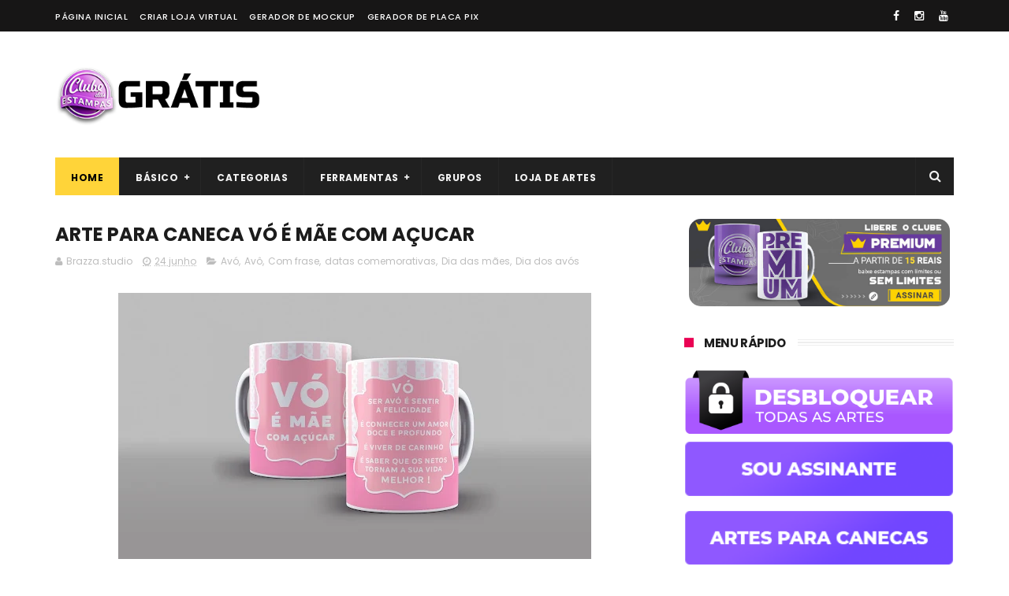

--- FILE ---
content_type: text/html; charset=utf-8
request_url: https://www.google.com/recaptcha/api2/aframe
body_size: 268
content:
<!DOCTYPE HTML><html><head><meta http-equiv="content-type" content="text/html; charset=UTF-8"></head><body><script nonce="UptLmUwGjTFO2A5Az8AT6g">/** Anti-fraud and anti-abuse applications only. See google.com/recaptcha */ try{var clients={'sodar':'https://pagead2.googlesyndication.com/pagead/sodar?'};window.addEventListener("message",function(a){try{if(a.source===window.parent){var b=JSON.parse(a.data);var c=clients[b['id']];if(c){var d=document.createElement('img');d.src=c+b['params']+'&rc='+(localStorage.getItem("rc::a")?sessionStorage.getItem("rc::b"):"");window.document.body.appendChild(d);sessionStorage.setItem("rc::e",parseInt(sessionStorage.getItem("rc::e")||0)+1);localStorage.setItem("rc::h",'1769415124340');}}}catch(b){}});window.parent.postMessage("_grecaptcha_ready", "*");}catch(b){}</script></body></html>

--- FILE ---
content_type: text/javascript; charset=UTF-8
request_url: https://blog.clubedasestampas.com/feeds/comments/default?alt=json-in-script&max-results=3&callback=jQuery111008491828891141633_1769415116990&_=1769415116991
body_size: 1319
content:
// API callback
jQuery111008491828891141633_1769415116990({"version":"1.0","encoding":"UTF-8","feed":{"xmlns":"http://www.w3.org/2005/Atom","xmlns$openSearch":"http://a9.com/-/spec/opensearchrss/1.0/","xmlns$gd":"http://schemas.google.com/g/2005","id":{"$t":"tag:blogger.com,1999:blog-5495355114888096046.comments"},"updated":{"$t":"2026-01-26T00:11:22.050-03:00"},"title":{"type":"text","$t":"Artes Grátis para Sublimação"},"link":[{"rel":"http://schemas.google.com/g/2005#feed","type":"application/atom+xml","href":"https:\/\/blog.clubedasestampas.com\/feeds\/comments\/default"},{"rel":"self","type":"application/atom+xml","href":"https:\/\/www.blogger.com\/feeds\/5495355114888096046\/comments\/default?alt=json-in-script\u0026max-results=3"},{"rel":"alternate","type":"text/html","href":"http:\/\/blog.clubedasestampas.com\/"},{"rel":"hub","href":"http://pubsubhubbub.appspot.com/"},{"rel":"next","type":"application/atom+xml","href":"https:\/\/www.blogger.com\/feeds\/5495355114888096046\/comments\/default?alt=json-in-script\u0026start-index=4\u0026max-results=3"}],"author":[{"name":{"$t":"Brazza.studio"},"uri":{"$t":"http:\/\/www.blogger.com\/profile\/02570797384715810672"},"email":{"$t":"noreply@blogger.com"},"gd$image":{"rel":"http://schemas.google.com/g/2005#thumbnail","width":"32","height":"32","src":"\/\/blogger.googleusercontent.com\/img\/b\/R29vZ2xl\/AVvXsEjcwCfqWB1IR21yZPREdJ5EU3obky18_WWQ8rTsZpWd1TdeHYIJ2VUcKqrQVpfADsp-6irmhSfccqqJX9AvT_ghGiw5Dv08ev5R0xHeFuN4lt3sEhnZVY5_t1F1jErWj35WKX-lN8P9wrCh9wrgVALmq2BJ4aaw6V3Pq0MYG3OfY7Q\/s220\/LOGO%20BRAZZA%20STUDIO%20copiar.jpg"}}],"generator":{"version":"7.00","uri":"http://www.blogger.com","$t":"Blogger"},"openSearch$totalResults":{"$t":"812"},"openSearch$startIndex":{"$t":"1"},"openSearch$itemsPerPage":{"$t":"3"},"entry":[{"id":{"$t":"tag:blogger.com,1999:blog-5495355114888096046.post-2754377517221218146"},"published":{"$t":"2026-01-26T00:11:22.050-03:00"},"updated":{"$t":"2026-01-26T00:11:22.050-03:00"},"title":{"type":"text","$t":"LINDA\n"},"content":{"type":"html","$t":"LINDA\u003Cbr \/\u003E"},"link":[{"rel":"edit","type":"application/atom+xml","href":"https:\/\/www.blogger.com\/feeds\/5495355114888096046\/5262010338012039479\/comments\/default\/2754377517221218146"},{"rel":"self","type":"application/atom+xml","href":"https:\/\/www.blogger.com\/feeds\/5495355114888096046\/5262010338012039479\/comments\/default\/2754377517221218146"},{"rel":"alternate","type":"text/html","href":"https:\/\/blog.clubedasestampas.com\/2024\/06\/arte-flork-voce-merece-o-mundo-mas-eu.html?showComment=1769397082050#c2754377517221218146","title":""}],"author":[{"name":{"$t":"Anonymous"},"email":{"$t":"noreply@blogger.com"},"gd$image":{"rel":"http://schemas.google.com/g/2005#thumbnail","width":"16","height":"16","src":"https:\/\/img1.blogblog.com\/img\/blank.gif"}}],"thr$in-reply-to":{"xmlns$thr":"http://purl.org/syndication/thread/1.0","href":"https:\/\/blog.clubedasestampas.com\/2024\/06\/arte-flork-voce-merece-o-mundo-mas-eu.html","ref":"tag:blogger.com,1999:blog-5495355114888096046.post-5262010338012039479","source":"http://www.blogger.com/feeds/5495355114888096046/posts/default/5262010338012039479","type":"text/html"},"gd$extendedProperty":[{"name":"blogger.itemClass","value":"pid-1989140811"},{"name":"blogger.displayTime","value":"00:11"}]},{"id":{"$t":"tag:blogger.com,1999:blog-5495355114888096046.post-3652351787307212147"},"published":{"$t":"2026-01-21T19:46:14.410-03:00"},"updated":{"$t":"2026-01-21T19:46:14.410-03:00"},"title":{"type":"text","$t":"vou testar"},"content":{"type":"html","$t":"vou testar"},"link":[{"rel":"edit","type":"application/atom+xml","href":"https:\/\/www.blogger.com\/feeds\/5495355114888096046\/2714480738493997207\/comments\/default\/3652351787307212147"},{"rel":"self","type":"application/atom+xml","href":"https:\/\/www.blogger.com\/feeds\/5495355114888096046\/2714480738493997207\/comments\/default\/3652351787307212147"},{"rel":"alternate","type":"text/html","href":"https:\/\/blog.clubedasestampas.com\/p\/pinterest-artes-para-canecas.html","title":""}],"author":[{"name":{"$t":"Anonymous"},"email":{"$t":"noreply@blogger.com"},"gd$image":{"rel":"http://schemas.google.com/g/2005#thumbnail","width":"16","height":"16","src":"https:\/\/img1.blogblog.com\/img\/blank.gif"}}],"thr$in-reply-to":{"xmlns$thr":"http://purl.org/syndication/thread/1.0","href":"https:\/\/blog.clubedasestampas.com\/p\/pinterest-artes-para-canecas.html","ref":"tag:blogger.com,1999:blog-5495355114888096046.post-2714480738493997207","source":"http://www.blogger.com/feeds/5495355114888096046/posts/default/2714480738493997207","type":"text/html"},"gd$extendedProperty":[{"name":"blogger.itemClass","value":"pid-1989140811"},{"name":"blogger.displayTime","value":"19:46"}]},{"id":{"$t":"tag:blogger.com,1999:blog-5495355114888096046.post-1227847516203633993"},"published":{"$t":"2026-01-21T16:35:01.280-03:00"},"updated":{"$t":"2026-01-21T16:35:01.280-03:00"},"title":{"type":"text","$t":"Excelente plataforma "},"content":{"type":"html","$t":"Excelente plataforma "},"link":[{"rel":"edit","type":"application/atom+xml","href":"https:\/\/www.blogger.com\/feeds\/5495355114888096046\/2234240301188312399\/comments\/default\/1227847516203633993"},{"rel":"self","type":"application/atom+xml","href":"https:\/\/www.blogger.com\/feeds\/5495355114888096046\/2234240301188312399\/comments\/default\/1227847516203633993"},{"rel":"alternate","type":"text/html","href":"https:\/\/blog.clubedasestampas.com\/2021\/04\/caneca-se-cunhada-fosse-bom-nao.html?showComment=1769024101280#c1227847516203633993","title":""}],"author":[{"name":{"$t":"Anonymous"},"email":{"$t":"noreply@blogger.com"},"gd$image":{"rel":"http://schemas.google.com/g/2005#thumbnail","width":"16","height":"16","src":"https:\/\/img1.blogblog.com\/img\/blank.gif"}}],"thr$in-reply-to":{"xmlns$thr":"http://purl.org/syndication/thread/1.0","href":"https:\/\/blog.clubedasestampas.com\/2021\/04\/caneca-se-cunhada-fosse-bom-nao.html","ref":"tag:blogger.com,1999:blog-5495355114888096046.post-2234240301188312399","source":"http://www.blogger.com/feeds/5495355114888096046/posts/default/2234240301188312399","type":"text/html"},"gd$extendedProperty":[{"name":"blogger.itemClass","value":"pid-1989140811"},{"name":"blogger.displayTime","value":"16:35"}]}]}});

--- FILE ---
content_type: text/javascript; charset=UTF-8
request_url: https://blog.clubedasestampas.com/feeds/posts/default?alt=json-in-script&start-index=12&max-results=3&callback=jQuery111008491828891141633_1769415116994&_=1769415117002
body_size: 9265
content:
// API callback
jQuery111008491828891141633_1769415116994({"version":"1.0","encoding":"UTF-8","feed":{"xmlns":"http://www.w3.org/2005/Atom","xmlns$openSearch":"http://a9.com/-/spec/opensearchrss/1.0/","xmlns$blogger":"http://schemas.google.com/blogger/2008","xmlns$georss":"http://www.georss.org/georss","xmlns$gd":"http://schemas.google.com/g/2005","xmlns$thr":"http://purl.org/syndication/thread/1.0","id":{"$t":"tag:blogger.com,1999:blog-5495355114888096046"},"updated":{"$t":"2026-01-26T04:55:07.193-03:00"},"category":[{"term":"Arte para Caneca"},{"term":"Desenho Animado"},{"term":"Filmes"},{"term":"datas comemorativas"},{"term":"Séries"},{"term":"Grátis"},{"term":"Geek"},{"term":"Games"},{"term":"Animes"},{"term":"Free"},{"term":"Dia dos pais"},{"term":"Futebol"},{"term":"Gamer"},{"term":"Times"},{"term":"Diversas"},{"term":"Jogos"},{"term":"Personagens"},{"term":"Esportes"},{"term":"Com frase"},{"term":"Dia dos namorados"},{"term":"Dragon Ball"},{"term":"Com Frases"},{"term":"Super heróis"},{"term":"Dia das crianças"},{"term":"Heróis"},{"term":"Natal"},{"term":"Infantil"},{"term":"Clube das Estampas"},{"term":"Premium"},{"term":"Time"},{"term":"Dicas"},{"term":"Divertidas"},{"term":"Páscoa"},{"term":"Herói"},{"term":"Pet"},{"term":"Com nome"},{"term":"Homem aranha"},{"term":"Profissões"},{"term":"Spider Man"},{"term":"Marcas"},{"term":"Chocolates"},{"term":"Super Pai"},{"term":"Vintage"},{"term":"Bandas"},{"term":"Com fotos"},{"term":"Disney"},{"term":"Flork"},{"term":"Marvel"},{"term":"Romântica"},{"term":"Arte para Camiseta"},{"term":"Engraçada"},{"term":"Musica"},{"term":"Halloween"},{"term":"Religião"},{"term":"Vilões"},{"term":"Dia das mães"},{"term":"Download"},{"term":"Natalino"},{"term":"Casal"},{"term":"Terror"},{"term":"Vamos Colorir"},{"term":"Aulas"},{"term":"Coleção"},{"term":"Famosos"},{"term":"Filme"},{"term":"Infantis"},{"term":"Pacote de artes"},{"term":"Sublimação"},{"term":"Arte"},{"term":"Engraçadas"},{"term":"Política"},{"term":"Esporte"},{"term":"Game"},{"term":"Pacote de estampas"},{"term":"Cursos"},{"term":"Free Fire"},{"term":"Pacote"},{"term":"Sublimation"},{"term":"Vídeo game"},{"term":"Canecas"},{"term":"Dia dos Professores"},{"term":"Greys"},{"term":"Harry Potter"},{"term":"femininas"},{"term":"Aulas Sublimação"},{"term":"Baixar"},{"term":"Caneca"},{"term":"Os Vingadores"},{"term":"Em Memória"},{"term":"Fornecedores"},{"term":"Goku"},{"term":"Loja"},{"term":"Memes"},{"term":"Nerd"},{"term":"Princesa"},{"term":"Signos"},{"term":"Torcedor"},{"term":"Artes Grátis"},{"term":"Camisetas"},{"term":"Ferramentas"},{"term":"Florks"},{"term":"Namorados"},{"term":"Naruto"},{"term":"Shopee"},{"term":"Amigas"},{"term":"Amor"},{"term":"Animais"},{"term":"Artes para Canecas"},{"term":"Campanhas"},{"term":"Game of Thrones"},{"term":"Influencer"},{"term":"Influenciador"},{"term":"Musicas"},{"term":"Profissão"},{"term":"Calendário"},{"term":"Seleção"},{"term":"femininos"},{"term":"masculino"},{"term":"Assinatura"},{"term":"Batman"},{"term":"Brasileirão"},{"term":"Com foto"},{"term":"Curso"},{"term":"Dia da mulher"},{"term":"Sonic"},{"term":"pai"},{"term":"Amigos"},{"term":"Ano novo"},{"term":"Brasil"},{"term":"Estudante"},{"term":"Estádio"},{"term":"Informação"},{"term":"La casa de papel"},{"term":"Mulher"},{"term":"Rick and Morty"},{"term":"Smile"},{"term":"Youtuber"},{"term":"masculinas"},{"term":"Banda"},{"term":"Empresas"},{"term":"Feliz"},{"term":"Santos"},{"term":"Simpsons"},{"term":"Super"},{"term":"Autógrafo"},{"term":"Brasileiro"},{"term":"Brasileiros"},{"term":"Café"},{"term":"Dia da amiga"},{"term":"Dia dos avós"},{"term":"Fontes"},{"term":"Frases"},{"term":"Malcriado"},{"term":"Mario Bros"},{"term":"Medico"},{"term":"Meme"},{"term":"PUBG"},{"term":"Sem café"},{"term":"Super Homem"},{"term":"Anos 90"},{"term":"Aulas de edição de imagens"},{"term":"Clube"},{"term":"Copa"},{"term":"Coringa"},{"term":"Criptomoeda"},{"term":"Empreendedores"},{"term":"Estado"},{"term":"Gratuito"},{"term":"Informações"},{"term":"Mamãe"},{"term":"Médico"},{"term":"Noticias"},{"term":"Promoção"},{"term":"QR CODE"},{"term":"aniversário"},{"term":"Academia"},{"term":"Artes"},{"term":"Aula"},{"term":"Brasilidade"},{"term":"Camisa"},{"term":"Carnaval"},{"term":"Com café"},{"term":"Comédia"},{"term":"CorelDraw"},{"term":"DJ"},{"term":"Dia da Professora"},{"term":"Dia dos Amigos"},{"term":"Digital"},{"term":"Falecimento"},{"term":"Hulk"},{"term":"Meninas Super Poderosas"},{"term":"Mickey"},{"term":"Minions"},{"term":"Moeda"},{"term":"Musculação"},{"term":"Notícias"},{"term":"Photoshop"},{"term":"Politico"},{"term":"Presente"},{"term":"Star Wars"},{"term":"Vídeo Aulas"},{"term":"www.ClubeDasEstampas.com"},{"term":"América"},{"term":"Anime"},{"term":"Armas"},{"term":"Arte para body"},{"term":"Bairro"},{"term":"Bob Esponja"},{"term":"Caminhão"},{"term":"Capitão"},{"term":"Caveira"},{"term":"Controle"},{"term":"Corinthians"},{"term":"Cute"},{"term":"Dia das Bruxar"},{"term":"Dia das Bruxas"},{"term":"Dia das Professoras"},{"term":"Dia do Professor"},{"term":"Esquadrão suicida"},{"term":"Ferramenta"},{"term":"Flamengo"},{"term":"Frozen"},{"term":"Futuro"},{"term":"Grêmio"},{"term":"Guerra nas Estrelas"},{"term":"Internacional"},{"term":"Luta"},{"term":"Marketing"},{"term":"Mouse"},{"term":"Natalina"},{"term":"Now United"},{"term":"Outubro Rosa"},{"term":"Pacote Grátis"},{"term":"Pascoa"},{"term":"Personalizados"},{"term":"Politica"},{"term":"São Paulo"},{"term":"Tema Editável"},{"term":"The Flash"},{"term":"Trader"},{"term":"Vetor"},{"term":"Vetores"},{"term":"Vídeo clipe"},{"term":"Wolverine"},{"term":"AI"},{"term":"Alfabeto"},{"term":"Anatomy"},{"term":"Ariel"},{"term":"Arlequina"},{"term":"Arte para Almofada"},{"term":"Avó"},{"term":"Baby Shark"},{"term":"Banco de imagens"},{"term":"Black"},{"term":"CDR"},{"term":"Chá"},{"term":"Cidade"},{"term":"Classicos"},{"term":"Coldplay"},{"term":"Company"},{"term":"Conteúdo"},{"term":"Corrida"},{"term":"Cruzeiro"},{"term":"De volta para ao futuro"},{"term":"DeLorean"},{"term":"Deus"},{"term":"Dia da Cunhada"},{"term":"Diva"},{"term":"EPS"},{"term":"Exército"},{"term":"F1"},{"term":"Facebook"},{"term":"Financeiro"},{"term":"Finanças"},{"term":"Fluminense"},{"term":"Formula 1"},{"term":"Galinha Pintadinha"},{"term":"Gato"},{"term":"Governo"},{"term":"Grupo"},{"term":"Homer"},{"term":"Inkscape"},{"term":"Instagram"},{"term":"Inter"},{"term":"Iron Man"},{"term":"Leão"},{"term":"Luccas neto"},{"term":"Luigi"},{"term":"Maravilha"},{"term":"Marshmello"},{"term":"Minecraft"},{"term":"Minnie"},{"term":"Motivacional"},{"term":"Música"},{"term":"Na Prensa"},{"term":"Natalinas"},{"term":"O incrível Hulk"},{"term":"One Piece"},{"term":"Pack"},{"term":"Pack Grátis"},{"term":"Palmeiras"},{"term":"Papai noel"},{"term":"Pix"},{"term":"Pop"},{"term":"Produtos"},{"term":"Professor"},{"term":"Psicodélico"},{"term":"RJ"},{"term":"Rio Grande do sul"},{"term":"Rio de Janeiro"},{"term":"Setembro amarelo"},{"term":"Simpson"},{"term":"Stitch"},{"term":"Tema"},{"term":"Todo Mundo odeia o Chris"},{"term":"Transfer"},{"term":"Triste"},{"term":"Tutorial"},{"term":"Venom"},{"term":"X-Men"},{"term":"Yeshua"},{"term":"Yoda"},{"term":"Z"},{"term":"flores"},{"term":"plantas"},{"term":"12 de junho"},{"term":"21050-145"},{"term":"44630-000"},{"term":"44630000"},{"term":"8 de março"},{"term":"88160-000"},{"term":"98700-000"},{"term":"A coisa"},{"term":"A pequena sereia"},{"term":"AK-47"},{"term":"Abóboras"},{"term":"Administração"},{"term":"Alok"},{"term":"Alunos"},{"term":"Amphibia"},{"term":"Amuleto"},{"term":"Amy Rose"},{"term":"Anjo"},{"term":"Anos 80"},{"term":"Aplicativo"},{"term":"Aquário"},{"term":"Arco íris"},{"term":"Aries"},{"term":"Arte para azulejo"},{"term":"Asas"},{"term":"Aula.Premium"},{"term":"Avengers"},{"term":"Avô"},{"term":"Azul"},{"term":"BA"},{"term":"Baby"},{"term":"Bahia"},{"term":"Barcelona"},{"term":"Barça"},{"term":"Battle Royale"},{"term":"Beira Rio"},{"term":"Bela Adormecida"},{"term":"Bender"},{"term":"Biguaçu"},{"term":"Bird Personalizados"},{"term":"Body"},{"term":"Body builder"},{"term":"Bolsonaro"},{"term":"Bonfim"},{"term":"Botafogo"},{"term":"Branca de neve"},{"term":"Breaking Bad"},{"term":"Britney"},{"term":"Burbet"},{"term":"CMYK"},{"term":"CS"},{"term":"CTRL C"},{"term":"CTRL V"},{"term":"Cachorro"},{"term":"Café com leite"},{"term":"Calopsita"},{"term":"Cancer"},{"term":"Cantor"},{"term":"Capricórnio"},{"term":"Captain"},{"term":"Carros"},{"term":"Catolica"},{"term":"Centro"},{"term":"Charlie Brown Jr"},{"term":"Charmy Bee"},{"term":"Cinderela"},{"term":"Coca-cola"},{"term":"Coffe"},{"term":"Com receita"},{"term":"Comida"},{"term":"Comércio"},{"term":"Contato"},{"term":"Contra"},{"term":"Coração"},{"term":"Cream The Rabbit"},{"term":"Crianças"},{"term":"Cristã"},{"term":"Cristão"},{"term":"Crossfit"},{"term":"Crunch"},{"term":"Crush"},{"term":"Cuecas"},{"term":"Cultura"},{"term":"Curioso"},{"term":"Câncer"},{"term":"Cílios"},{"term":"Darth Vader"},{"term":"Davidson"},{"term":"Dedo do meio"},{"term":"Desenho"},{"term":"Dexter"},{"term":"Dia da Sogra"},{"term":"Dia do cunhado"},{"term":"Dias de glória"},{"term":"Dias de luta"},{"term":"Dinda"},{"term":"Dindo"},{"term":"Dindo e Dinda"},{"term":"Dinheiro"},{"term":"Dinossauro"},{"term":"Direito"},{"term":"Divertida"},{"term":"Docinho"},{"term":"Dog"},{"term":"Donald"},{"term":"Donuts"},{"term":"Drive"},{"term":"Educação Financeira"},{"term":"Escola"},{"term":"Escorpião"},{"term":"Estampa"},{"term":"Eu amo você"},{"term":"Evangelica"},{"term":"Faculdade"},{"term":"Farmácia"},{"term":"Figueirense"},{"term":"Finados"},{"term":"Final Space"},{"term":"Fitness"},{"term":"Flork Florks"},{"term":"Font"},{"term":"Fortaleza"},{"term":"Fortnite"},{"term":"Fotografo"},{"term":"Friends"},{"term":"Futurama"},{"term":"Fúnebre"},{"term":"Gerador"},{"term":"Gerador de estampas"},{"term":"Glifos"},{"term":"Google"},{"term":"Grupos"},{"term":"Gêmeos"},{"term":"Harley"},{"term":"Havaianas"},{"term":"Hear me now"},{"term":"Homem de ferro"},{"term":"Homenagem"},{"term":"Ijui"},{"term":"Ijuí"},{"term":"Imposto"},{"term":"Impressões"},{"term":"Inspira"},{"term":"Inter de milão"},{"term":"Irmãos"},{"term":"It"},{"term":"Jack Sparrow"},{"term":"Julius"},{"term":"Keep Calm"},{"term":"La caneca de chá"},{"term":"Lanterna verde"},{"term":"Lego"},{"term":"Leitão"},{"term":"Libra"},{"term":"Lilo"},{"term":"Lindinha"},{"term":"Loka"},{"term":"Luan Santana"},{"term":"Luffy"},{"term":"Ló"},{"term":"M-16"},{"term":"Mairi"},{"term":"Manguinhos"},{"term":"Margarida"},{"term":"Mary Kay"},{"term":"Marília"},{"term":"Mendonça"},{"term":"Mestre"},{"term":"Miles"},{"term":"Moana"},{"term":"Mockup"},{"term":"Mortal Kombat"},{"term":"Motos"},{"term":"Mug"},{"term":"Mulher gato"},{"term":"Nação"},{"term":"Nintendo"},{"term":"Novelas"},{"term":"Novembro"},{"term":"Novembro Azul"},{"term":"Nyan cat"},{"term":"Não Pira"},{"term":"Não sou uma caneca"},{"term":"O rei leão"},{"term":"O show da luna"},{"term":"One"},{"term":"Ordem e Progresso"},{"term":"Os incríveis"},{"term":"PSD"},{"term":"PSG"},{"term":"Palavras"},{"term":"Palhaço"},{"term":"Panda"},{"term":"Papelaria Personalizada"},{"term":"Parabéns"},{"term":"Paris Saint Germain"},{"term":"Pateta"},{"term":"Pato"},{"term":"Patrulha canina"},{"term":"Peixes"},{"term":"Pequena Sereia"},{"term":"Pickle"},{"term":"Picles"},{"term":"Piglet"},{"term":"Piratas do caribe"},{"term":"Pizza"},{"term":"Play"},{"term":"Playstation"},{"term":"Pluto"},{"term":"Policia"},{"term":"Ponte Preta"},{"term":"Pooh"},{"term":"Power Rangers"},{"term":"Presidente"},{"term":"Professores"},{"term":"Programa"},{"term":"Programas"},{"term":"Promovido"},{"term":"Prower"},{"term":"Pássaros"},{"term":"Pônei"},{"term":"QMANEIRO"},{"term":"Quadrinhos"},{"term":"R2D2"},{"term":"RGB"},{"term":"RS"},{"term":"Religiosa"},{"term":"Respira"},{"term":"Rick"},{"term":"Rick Mug"},{"term":"Rouge the Bat"},{"term":"Rua Santos Dumont"},{"term":"Réveillon"},{"term":"SC"},{"term":"SVG"},{"term":"Sagitário"},{"term":"Salão de beleza"},{"term":"Santa Catarina"},{"term":"Santo"},{"term":"Sasuke"},{"term":"Saúde"},{"term":"Scania"},{"term":"Serviço"},{"term":"Sharingan"},{"term":"Shelby"},{"term":"Shrek"},{"term":"Signo"},{"term":"Silhouette"},{"term":"Sininho"},{"term":"Smilinguido"},{"term":"Software"},{"term":"Sogra"},{"term":"Sogro"},{"term":"Soldado"},{"term":"Spears"},{"term":"Splatoon"},{"term":"Studio"},{"term":"Suicídio"},{"term":"Summer in the city"},{"term":"TV"},{"term":"Tachadi"},{"term":"Tails"},{"term":"Tashadi"},{"term":"Taxa"},{"term":"Taxadi"},{"term":"Thanos"},{"term":"The Beatles"},{"term":"The Walking Dead"},{"term":"The incredible Hulk"},{"term":"The king"},{"term":"Tigger"},{"term":"Tigrão"},{"term":"Touro"},{"term":"Toy Story"},{"term":"Trabalho"},{"term":"Tupperware"},{"term":"Umbanda"},{"term":"Ursinho"},{"term":"Vaca"},{"term":"Vasco"},{"term":"Vector The Crocodile"},{"term":"Vegeta"},{"term":"Video Game"},{"term":"Virgem"},{"term":"Volta as Aulas"},{"term":"Vozão"},{"term":"Véspera"},{"term":"Vô"},{"term":"Whatsapp"},{"term":"Xbox"},{"term":"amiga"},{"term":"amigo"},{"term":"brs.mom"},{"term":"brs.onl"},{"term":"dia das mulheres"},{"term":"fonte"},{"term":"fonte grátis"},{"term":"fonts"},{"term":"gerador de vetor"},{"term":"hahaha"},{"term":"ia"},{"term":"mãe"},{"term":"mães"},{"term":"pokemon"},{"term":"praia"},{"term":"teletubies"},{"term":"Áries"}],"title":{"type":"text","$t":"Artes Grátis para Sublimação"},"subtitle":{"type":"html","$t":"Artes para canecas, camisetas, almofadas,  quadros, azulejo de graça. Estampas para sublimação DTG DTF transfer grátis. Conteúdo oferecido por ClubeDasEstampas.com.br"},"link":[{"rel":"http://schemas.google.com/g/2005#feed","type":"application/atom+xml","href":"https:\/\/blog.clubedasestampas.com\/feeds\/posts\/default"},{"rel":"self","type":"application/atom+xml","href":"https:\/\/www.blogger.com\/feeds\/5495355114888096046\/posts\/default?alt=json-in-script\u0026start-index=12\u0026max-results=3"},{"rel":"alternate","type":"text/html","href":"https:\/\/blog.clubedasestampas.com\/"},{"rel":"hub","href":"http://pubsubhubbub.appspot.com/"},{"rel":"previous","type":"application/atom+xml","href":"https:\/\/www.blogger.com\/feeds\/5495355114888096046\/posts\/default?alt=json-in-script\u0026start-index=9\u0026max-results=3"},{"rel":"next","type":"application/atom+xml","href":"https:\/\/www.blogger.com\/feeds\/5495355114888096046\/posts\/default?alt=json-in-script\u0026start-index=15\u0026max-results=3"}],"author":[{"name":{"$t":"Brazza.studio"},"uri":{"$t":"http:\/\/www.blogger.com\/profile\/02570797384715810672"},"email":{"$t":"noreply@blogger.com"},"gd$image":{"rel":"http://schemas.google.com/g/2005#thumbnail","width":"32","height":"32","src":"\/\/blogger.googleusercontent.com\/img\/b\/R29vZ2xl\/AVvXsEjcwCfqWB1IR21yZPREdJ5EU3obky18_WWQ8rTsZpWd1TdeHYIJ2VUcKqrQVpfADsp-6irmhSfccqqJX9AvT_ghGiw5Dv08ev5R0xHeFuN4lt3sEhnZVY5_t1F1jErWj35WKX-lN8P9wrCh9wrgVALmq2BJ4aaw6V3Pq0MYG3OfY7Q\/s220\/LOGO%20BRAZZA%20STUDIO%20copiar.jpg"}}],"generator":{"version":"7.00","uri":"http://www.blogger.com","$t":"Blogger"},"openSearch$totalResults":{"$t":"1807"},"openSearch$startIndex":{"$t":"12"},"openSearch$itemsPerPage":{"$t":"3"},"entry":[{"id":{"$t":"tag:blogger.com,1999:blog-5495355114888096046.post-3847604367742200914"},"published":{"$t":"2025-11-30T12:52:00.002-03:00"},"updated":{"$t":"2025-11-30T12:52:30.524-03:00"},"category":[{"scheme":"http://www.blogger.com/atom/ns#","term":"Brasileirão"},{"scheme":"http://www.blogger.com/atom/ns#","term":"Futebol"},{"scheme":"http://www.blogger.com/atom/ns#","term":"Time"},{"scheme":"http://www.blogger.com/atom/ns#","term":"Times"}],"title":{"type":"text","$t":"Arte PNG Flamengo tetra campeão da américa para camiseta"},"content":{"type":"html","$t":"\u003Ccenter style=\"text-align: left;\"\u003E\u003Cdiv class=\"separator\" style=\"clear: both; text-align: center;\"\u003E\u003Ca href=\"https:\/\/blogger.googleusercontent.com\/img\/b\/R29vZ2xl\/AVvXsEgCC5bwNq4MsWc-zMQ3kLaSHy4olcf8qbv1M02gvnEjAKwzGGkKQ14Ndvp3GZcYsP53CkRWG9CiQuuOFmTpk3lxavECQP7ZJ0UVNWclbqQtmWbFLYFJQL_b08blGWjnmV69fJpC_acbPuxURTwQ5ff0e8BZBkO6phHhDqOuWtXP_gb8sDMC2DrCk8h9-xjx\/s2900\/Arte%20pra%20camiseta%20preta%20Flamengo%20tetra%20campe%C3%A3o%20da%20am%C3%A9rica%201981%202019%202022%202025%20urubu%20crf.jpg\" imageanchor=\"1\" style=\"margin-left: 1em; margin-right: 1em;\"\u003E\u003Cimg border=\"0\" data-original-height=\"2000\" data-original-width=\"2900\" height=\"221\" src=\"https:\/\/blogger.googleusercontent.com\/img\/b\/R29vZ2xl\/AVvXsEgCC5bwNq4MsWc-zMQ3kLaSHy4olcf8qbv1M02gvnEjAKwzGGkKQ14Ndvp3GZcYsP53CkRWG9CiQuuOFmTpk3lxavECQP7ZJ0UVNWclbqQtmWbFLYFJQL_b08blGWjnmV69fJpC_acbPuxURTwQ5ff0e8BZBkO6phHhDqOuWtXP_gb8sDMC2DrCk8h9-xjx\/s320\/Arte%20pra%20camiseta%20preta%20Flamengo%20tetra%20campe%C3%A3o%20da%20am%C3%A9rica%201981%202019%202022%202025%20urubu%20crf.jpg\" width=\"320\"\u003E\u003C\/a\u003E\u003C\/div\u003E\u003Cdiv class=\"separator\" style=\"clear: both; text-align: center;\"\u003E\u003Cbr\u003E\u003C\/div\u003E\u003Cp\u003EExplore essa \u003Cstrong\u003Earte exclusiva do Flamengo Tetra Campeão da América\u003C\/strong\u003E — um arquivo \u003Cstrong\u003EPNG em alta qualidade\u003C\/strong\u003E, totalmente gratuito, pronto para impressão em camisetas, quadros, pôsteres e produtos personalizados. 🔥🟥⬛\u003C\/p\u003E\u003Cdiv class=\"separator\" style=\"clear: both; text-align: center;\"\u003E\u003Ca href=\"https:\/\/blogger.googleusercontent.com\/img\/b\/R29vZ2xl\/AVvXsEjmJoOeP-f5UWY5mwHOc2h6s5Bd_WB3qSqOX7JhzlT8JvDNsGerVzDaaftcwXPfzMlhaqBg2jMvtsBsyzmhINOwUSZ3JqGHIdEOUR7xrDAVSCeuUFGOmAq0uSlLp5VghW9GSGbdMlCiTifCksdQKQqR2olMInZYyyb_SLvkzwyoUmd0sVDYdH30-io5HUGV\/s2900\/1Arte%20pra%20camiseta%20vermelha%20Flamengo%20tetra%20campe%C3%A3o%20da%20am%C3%A9rica%201981%202019%202022%202025%20urubu%20crf.jpg\" imageanchor=\"1\" style=\"margin-left: 1em; margin-right: 1em;\"\u003E\u003Cimg border=\"0\" data-original-height=\"2000\" data-original-width=\"2900\" height=\"221\" src=\"https:\/\/blogger.googleusercontent.com\/img\/b\/R29vZ2xl\/AVvXsEjmJoOeP-f5UWY5mwHOc2h6s5Bd_WB3qSqOX7JhzlT8JvDNsGerVzDaaftcwXPfzMlhaqBg2jMvtsBsyzmhINOwUSZ3JqGHIdEOUR7xrDAVSCeuUFGOmAq0uSlLp5VghW9GSGbdMlCiTifCksdQKQqR2olMInZYyyb_SLvkzwyoUmd0sVDYdH30-io5HUGV\/s320\/1Arte%20pra%20camiseta%20vermelha%20Flamengo%20tetra%20campe%C3%A3o%20da%20am%C3%A9rica%201981%202019%202022%202025%20urubu%20crf.jpg\" width=\"320\"\u003E\u003C\/a\u003E\u003C\/div\u003E\u003Cdiv class=\"separator\" style=\"clear: both; text-align: center;\"\u003E\u003Cbr\u003E\u003C\/div\u003E\u003Cp\u003EA estampa traz um design moderno com o \u003Cstrong\u003EUrubu\u003C\/strong\u003E e o \u003Cstrong\u003ECRF\u003C\/strong\u003E, celebrando os títulos de \u003Cstrong\u003E1981, 2019, 2022 e 2025\u003C\/strong\u003E, perfeita para quem é apaixonado pelo Mengão e quer mostrar orgulho por onde passar.\u003C\/p\u003E\u003Cul\u003E\u003Cli\u003EIdeal para:\u003C\/li\u003E\u003Cli\u003ESublimação\u003C\/li\u003E\u003Cli\u003EImpressão direta em camiseta\u003C\/li\u003E\u003Cli\u003ETransfer\u003C\/li\u003E\u003Cli\u003EProdutos personalizados\u003C\/li\u003E\u003Cli\u003ECriação de conteúdo\u003C\/li\u003E\u003C\/ul\u003E\u003Cdiv class=\"separator\" style=\"clear: both; text-align: center;\"\u003E\u003Ca href=\"https:\/\/blogger.googleusercontent.com\/img\/b\/R29vZ2xl\/AVvXsEhiVizkPR_v3olcMtu6Vgp7L1ieu9KrVeK6MTmqsNis_WptN1eDlL7mOoqRgCT2drVBuGQv5fse63bZLA0f5W5YY-GoE7WaMueb222KwIwi5_nEz5phH-yQRKfDLFjVE5nBFovTYo6gCbnhrESoB5ySPqAw0g07VjO5CcFdm8A6wd0rZfkYsz4CWkPGCyT5\/s2900\/Arte%20pra%20camiseta%20Flamengo%20tetra%20campe%C3%A3o%20da%20am%C3%A9rica%201981%202019%202022%202025%20urubu%20crf.jpg\" imageanchor=\"1\" style=\"margin-left: 1em; margin-right: 1em;\"\u003E\u003Cimg border=\"0\" data-original-height=\"2000\" data-original-width=\"2900\" height=\"221\" src=\"https:\/\/blogger.googleusercontent.com\/img\/b\/R29vZ2xl\/AVvXsEhiVizkPR_v3olcMtu6Vgp7L1ieu9KrVeK6MTmqsNis_WptN1eDlL7mOoqRgCT2drVBuGQv5fse63bZLA0f5W5YY-GoE7WaMueb222KwIwi5_nEz5phH-yQRKfDLFjVE5nBFovTYo6gCbnhrESoB5ySPqAw0g07VjO5CcFdm8A6wd0rZfkYsz4CWkPGCyT5\/s320\/Arte%20pra%20camiseta%20Flamengo%20tetra%20campe%C3%A3o%20da%20am%C3%A9rica%201981%202019%202022%202025%20urubu%20crf.jpg\" width=\"320\"\u003E\u003C\/a\u003E\u003C\/div\u003E\u003Cp\u003EBaixe agora mesmo, use à vontade e deixe suas peças com aquele toque campeão que só o Flamengo tem!\u003C\/p\u003E\u003C\/center\u003E\u003Ccenter\u003E\n\n\n\u003Cdiv style=\"text-align: justify;\"\u003E\u003Cbr\u003E\u003C\/div\u003E\u003C\/center\u003E\n\n\n\u003Cspan\u003E\u003C\/span\u003E\u003Ca href=\"https:\/\/blog.clubedasestampas.com\/2025\/11\/arte-png-flamengo-tetra-campeao-da.html#more\"\u003EClique aqui para baixar »\u003C\/a\u003E"},"link":[{"rel":"replies","type":"application/atom+xml","href":"https:\/\/blog.clubedasestampas.com\/feeds\/3847604367742200914\/comments\/default","title":"Postar comentários"},{"rel":"replies","type":"text/html","href":"https:\/\/blog.clubedasestampas.com\/2025\/11\/arte-png-flamengo-tetra-campeao-da.html#comment-form","title":"0 Comentários"},{"rel":"edit","type":"application/atom+xml","href":"https:\/\/www.blogger.com\/feeds\/5495355114888096046\/posts\/default\/3847604367742200914"},{"rel":"self","type":"application/atom+xml","href":"https:\/\/www.blogger.com\/feeds\/5495355114888096046\/posts\/default\/3847604367742200914"},{"rel":"alternate","type":"text/html","href":"https:\/\/blog.clubedasestampas.com\/2025\/11\/arte-png-flamengo-tetra-campeao-da.html","title":"Arte PNG Flamengo tetra campeão da américa para camiseta"}],"author":[{"name":{"$t":"Brazza.studio"},"uri":{"$t":"http:\/\/www.blogger.com\/profile\/02570797384715810672"},"email":{"$t":"noreply@blogger.com"},"gd$image":{"rel":"http://schemas.google.com/g/2005#thumbnail","width":"32","height":"32","src":"\/\/blogger.googleusercontent.com\/img\/b\/R29vZ2xl\/AVvXsEjcwCfqWB1IR21yZPREdJ5EU3obky18_WWQ8rTsZpWd1TdeHYIJ2VUcKqrQVpfADsp-6irmhSfccqqJX9AvT_ghGiw5Dv08ev5R0xHeFuN4lt3sEhnZVY5_t1F1jErWj35WKX-lN8P9wrCh9wrgVALmq2BJ4aaw6V3Pq0MYG3OfY7Q\/s220\/LOGO%20BRAZZA%20STUDIO%20copiar.jpg"}}],"media$thumbnail":{"xmlns$media":"http://search.yahoo.com/mrss/","url":"https:\/\/blogger.googleusercontent.com\/img\/b\/R29vZ2xl\/AVvXsEgCC5bwNq4MsWc-zMQ3kLaSHy4olcf8qbv1M02gvnEjAKwzGGkKQ14Ndvp3GZcYsP53CkRWG9CiQuuOFmTpk3lxavECQP7ZJ0UVNWclbqQtmWbFLYFJQL_b08blGWjnmV69fJpC_acbPuxURTwQ5ff0e8BZBkO6phHhDqOuWtXP_gb8sDMC2DrCk8h9-xjx\/s72-c\/Arte%20pra%20camiseta%20preta%20Flamengo%20tetra%20campe%C3%A3o%20da%20am%C3%A9rica%201981%202019%202022%202025%20urubu%20crf.jpg","height":"72","width":"72"},"thr$total":{"$t":"0"}},{"id":{"$t":"tag:blogger.com,1999:blog-5495355114888096046.post-1971593256423986300"},"published":{"$t":"2025-11-25T14:51:00.003-03:00"},"updated":{"$t":"2025-11-26T02:11:56.074-03:00"},"category":[{"scheme":"http://www.blogger.com/atom/ns#","term":"Desenho Animado"},{"scheme":"http://www.blogger.com/atom/ns#","term":"Filme"},{"scheme":"http://www.blogger.com/atom/ns#","term":"Filmes"},{"scheme":"http://www.blogger.com/atom/ns#","term":"Shrek"}],"title":{"type":"text","$t":"Arte Burro amigo do Shrek a gente já chegou tá chegando e agora com boca no fundo para caneca bocão"},"content":{"type":"html","$t":"\u003Cp\u003E \u003C\/p\u003E\u003Cdiv class=\"separator\" style=\"clear: both; text-align: center;\"\u003E\u003Ca href=\"https:\/\/blogger.googleusercontent.com\/img\/b\/R29vZ2xl\/AVvXsEhssq53iUVaMAxM3PgqiAX6VCS07ZaJLoHQn9GmNCcR7JTsBpqL4Em5UguVdWwdutmag5sO794uz_g0hy8bQH-_A0KST3uanQ9-awn0ujFSvIzD04zvg4Lvp_k3WkBPbXNxLs1GeYPhtEmCDwqV0Nkz_8-QttLBrOJNH9eeDmbkxS8gCfB302vLXbIpZwA\/s1024\/Arte%20para%20caneca%20boc%C3%A3o%20Burro%20amigo%20do%20Shrek%20a%20gente%20j%C3%A1%20chegou%20t%C3%A1%20chegando%20e%20agora%20com%20boca%20no%20fundo.jpg\" style=\"margin-left: 1em; margin-right: 1em;\"\u003E\u003Cimg border=\"0\" data-original-height=\"1024\" data-original-width=\"1024\" src=\"https:\/\/blogger.googleusercontent.com\/img\/b\/R29vZ2xl\/AVvXsEhssq53iUVaMAxM3PgqiAX6VCS07ZaJLoHQn9GmNCcR7JTsBpqL4Em5UguVdWwdutmag5sO794uz_g0hy8bQH-_A0KST3uanQ9-awn0ujFSvIzD04zvg4Lvp_k3WkBPbXNxLs1GeYPhtEmCDwqV0Nkz_8-QttLBrOJNH9eeDmbkxS8gCfB302vLXbIpZwA\/s16000\/Arte%20para%20caneca%20boc%C3%A3o%20Burro%20amigo%20do%20Shrek%20a%20gente%20j%C3%A1%20chegou%20t%C3%A1%20chegando%20e%20agora%20com%20boca%20no%20fundo.jpg\"\u003E\u003C\/a\u003E\u003C\/div\u003E\u003Cp\u003E\u003C\/p\u003E\u003Cp\u003E✨ \u003Cstrong\u003EArte Grátis para Caneca - Burro (Shrek) \u0026quot;Bocão\u0026quot;\u003C\/strong\u003E ✨\u003C\/p\u003E\u003Cp\u003ELeve esta arte divertida do Burro, o amigo tagarela do Shrek! Perfeita para personalizar canecas:\u003C\/p\u003E\u003Cp\u003E🏆 \u003Cstrong\u003ECARACTERÍSTICAS:\u003C\/strong\u003E\u003C\/p\u003E\u003Cul\u003E\u003Cli\u003EEstilo \u0026quot;Bocão\u0026quot; com a frase: \u0026quot;A gente já chegou? Tá chegando? E agora?\u0026quot;\u003C\/li\u003E\u003Cli\u003E\u003Cstrong\u003EDETALHE ESPECIAL:\u003C\/strong\u003E Boca do Burro no fundo da caneca!\u003C\/li\u003E\u003Cli\u003EArquivo PSD editável e PNG em alta qualidade (300 DPI)\u003C\/li\u003E\u003Cli\u003EPronta para sublimação e outras personalizações\u003Cspan\u003E\u003C\/span\u003E\u003C\/li\u003E\u003C\/ul\u003E\u003Ca href=\"https:\/\/blog.clubedasestampas.com\/2025\/11\/arte-burro-amigo-do-shrek-gente-ja.html#more\"\u003EClique aqui para baixar »\u003C\/a\u003E"},"link":[{"rel":"replies","type":"application/atom+xml","href":"https:\/\/blog.clubedasestampas.com\/feeds\/1971593256423986300\/comments\/default","title":"Postar comentários"},{"rel":"replies","type":"text/html","href":"https:\/\/blog.clubedasestampas.com\/2025\/11\/arte-burro-amigo-do-shrek-gente-ja.html#comment-form","title":"0 Comentários"},{"rel":"edit","type":"application/atom+xml","href":"https:\/\/www.blogger.com\/feeds\/5495355114888096046\/posts\/default\/1971593256423986300"},{"rel":"self","type":"application/atom+xml","href":"https:\/\/www.blogger.com\/feeds\/5495355114888096046\/posts\/default\/1971593256423986300"},{"rel":"alternate","type":"text/html","href":"https:\/\/blog.clubedasestampas.com\/2025\/11\/arte-burro-amigo-do-shrek-gente-ja.html","title":"Arte Burro amigo do Shrek a gente já chegou tá chegando e agora com boca no fundo para caneca bocão"}],"author":[{"name":{"$t":"Brazza.studio"},"uri":{"$t":"http:\/\/www.blogger.com\/profile\/02570797384715810672"},"email":{"$t":"noreply@blogger.com"},"gd$image":{"rel":"http://schemas.google.com/g/2005#thumbnail","width":"32","height":"32","src":"\/\/blogger.googleusercontent.com\/img\/b\/R29vZ2xl\/AVvXsEjcwCfqWB1IR21yZPREdJ5EU3obky18_WWQ8rTsZpWd1TdeHYIJ2VUcKqrQVpfADsp-6irmhSfccqqJX9AvT_ghGiw5Dv08ev5R0xHeFuN4lt3sEhnZVY5_t1F1jErWj35WKX-lN8P9wrCh9wrgVALmq2BJ4aaw6V3Pq0MYG3OfY7Q\/s220\/LOGO%20BRAZZA%20STUDIO%20copiar.jpg"}}],"media$thumbnail":{"xmlns$media":"http://search.yahoo.com/mrss/","url":"https:\/\/blogger.googleusercontent.com\/img\/b\/R29vZ2xl\/AVvXsEhssq53iUVaMAxM3PgqiAX6VCS07ZaJLoHQn9GmNCcR7JTsBpqL4Em5UguVdWwdutmag5sO794uz_g0hy8bQH-_A0KST3uanQ9-awn0ujFSvIzD04zvg4Lvp_k3WkBPbXNxLs1GeYPhtEmCDwqV0Nkz_8-QttLBrOJNH9eeDmbkxS8gCfB302vLXbIpZwA\/s72-c\/Arte%20para%20caneca%20boc%C3%A3o%20Burro%20amigo%20do%20Shrek%20a%20gente%20j%C3%A1%20chegou%20t%C3%A1%20chegando%20e%20agora%20com%20boca%20no%20fundo.jpg","height":"72","width":"72"},"thr$total":{"$t":"0"}},{"id":{"$t":"tag:blogger.com,1999:blog-5495355114888096046.post-3255804442168610296"},"published":{"$t":"2025-11-12T20:00:00.003-03:00"},"updated":{"$t":"2025-11-12T20:00:38.837-03:00"},"category":[{"scheme":"http://www.blogger.com/atom/ns#","term":"Aula"},{"scheme":"http://www.blogger.com/atom/ns#","term":"brs.mom"},{"scheme":"http://www.blogger.com/atom/ns#","term":"brs.onl"},{"scheme":"http://www.blogger.com/atom/ns#","term":"Cursos"},{"scheme":"http://www.blogger.com/atom/ns#","term":"Ferramenta"},{"scheme":"http://www.blogger.com/atom/ns#","term":"Ferramentas"}],"title":{"type":"text","$t":"💥 Crie sua Lojinha Virtual e venda seus personalizados direto pelo WhatsApp!"},"content":{"type":"html","$t":"\u003Ccenter\u003E\u003Cp data-end=\"594\" data-start=\"297\"\u003E\u003C\/p\u003E\u003Cdiv style=\"text-align: justify;\"\u003E\u003Cdiv class=\"separator\" style=\"clear: both; text-align: center;\"\u003E\u003Ca href=\"https:\/\/blogger.googleusercontent.com\/img\/b\/R29vZ2xl\/AVvXsEgCnil3NMNfvQHAQhXjcSZLMuoCteQkNQ_raemplmjlYnycYW4TPlhPJLKHUBzF58W4t4WVCc7GD3B0PPCVEv64UCwGqLvnAP29i5QBD37VmLRJtPgpLbw06GdqgxlC5LzSCAyWz-3CDHhsGnjZJZ5X_Nda12WXDgpXyERa2-NgnHFc5XeaqwHkVf0uCVqj\/s1400\/loja%20virtual%20gratis%20para%20baixar%20e%20utilizar%20na%20internet%20site%20de%20gra%C3%A7a%20davy%20art%20do%20brazza%20studio%20clube%20das%20estampas%202026.jpg\" imageanchor=\"1\" style=\"margin-left: 1em; margin-right: 1em;\"\u003E\u003Cimg border=\"0\" data-original-height=\"1000\" data-original-width=\"1400\" src=\"https:\/\/blogger.googleusercontent.com\/img\/b\/R29vZ2xl\/AVvXsEgCnil3NMNfvQHAQhXjcSZLMuoCteQkNQ_raemplmjlYnycYW4TPlhPJLKHUBzF58W4t4WVCc7GD3B0PPCVEv64UCwGqLvnAP29i5QBD37VmLRJtPgpLbw06GdqgxlC5LzSCAyWz-3CDHhsGnjZJZ5X_Nda12WXDgpXyERa2-NgnHFc5XeaqwHkVf0uCVqj\/s16000\/loja%20virtual%20gratis%20para%20baixar%20e%20utilizar%20na%20internet%20site%20de%20gra%C3%A7a%20davy%20art%20do%20brazza%20studio%20clube%20das%20estampas%202026.jpg\" \/\u003E\u003C\/a\u003E\u003C\/div\u003E\u003Cbr \/\u003E\u003Cspan style=\"text-align: left;\"\u003E\u003Cbr \/\u003E\u0026nbsp; \u0026nbsp; \u0026nbsp;Se você trabalha com \u003C\/span\u003E\u003Cstrong data-end=\"403\" data-start=\"318\" style=\"text-align: left;\"\u003Esublimação, personalizados, artesanato ou qualquer tipo de produto feito com amor\u003C\/strong\u003E\u003Cspan style=\"text-align: left;\"\u003E, sabe o quanto é importante mostrar suas criações pro mundo 🌎.\u003C\/span\u003E\u003C\/div\u003E\u003Cdiv style=\"text-align: justify;\"\u003E\u003Cspan style=\"text-align: left;\"\u003EMas e se eu te disser que dá pra montar sua \u003C\/span\u003E\u003Cstrong data-end=\"539\" data-start=\"514\" style=\"text-align: left;\"\u003Eloja virtual completa\u003C\/strong\u003E\u003Cspan style=\"text-align: left;\"\u003E, sem precisar pagar nada e sem complicação nenhuma? 👀\u003C\/span\u003E\u003C\/div\u003E\u003Cp\u003E\u003C\/p\u003E\n\u003Cp data-end=\"784\" data-start=\"596\" style=\"text-align: justify;\"\u003EPois é, com a \u003Cstrong data-end=\"629\" data-start=\"610\"\u003ELojinha Virtual\u003C\/strong\u003E você cria seu catálogo online, coloca seus produtos lindões com preço, foto e descrição — e o melhor: os pedidos chegam direto no seu \u003Cstrong data-end=\"777\" data-start=\"764\"\u003EWhatsApp!\u003C\/strong\u003E 💬📦\u003C\/p\u003E\n\u003Chr data-end=\"789\" data-start=\"786\" \/\u003E\n\u003Ch3 data-end=\"840\" data-start=\"791\"\u003E🛍️ O que dá pra fazer com a versão gratuita?\u003C\/h3\u003E\n\u003Cp data-end=\"1370\" data-start=\"842\"\u003E\u003C\/p\u003E\u003Cdiv style=\"text-align: left;\"\u003E\u003Cspan style=\"text-align: left;\"\u003E👉 \u003C\/span\u003E\u003Cstrong data-end=\"869\" data-start=\"845\" style=\"text-align: left;\"\u003E1 loja personalizada\u003C\/strong\u003E\u003Cspan style=\"text-align: left;\"\u003E com o seu nome e link próprio (tipo: \u003C\/span\u003E\u003Ccode data-end=\"926\" data-start=\"907\" style=\"text-align: left;\"\u003Esualoja.brs.onl\u003C\/code\u003E\u003Cspan style=\"text-align: left;\"\u003E)\u003C\/span\u003E\u003C\/div\u003E\u003Cdiv style=\"text-align: left;\"\u003E\u003Cspan style=\"text-align: left;\"\u003E👉 \u003C\/span\u003E\u003Cstrong data-end=\"965\" data-start=\"933\" style=\"text-align: left;\"\u003EAté 3 categorias de produtos\u003C\/strong\u003E\u003Cspan style=\"text-align: left;\"\u003E, pra organizar tudo direitinho\u003C\/span\u003E\u003C\/div\u003E\u003Cdiv style=\"text-align: left;\"\u003E\u003Cspan style=\"text-align: left;\"\u003E👉 \u003C\/span\u003E\u003Cstrong data-end=\"1029\" data-start=\"1002\" style=\"text-align: left;\"\u003E20 produtos cadastrados\u003C\/strong\u003E\u003Cspan style=\"text-align: left;\"\u003E com imagem, preço e descrição completinha\u003C\/span\u003E\u003C\/div\u003E\u003Cdiv style=\"text-align: left;\"\u003E\u003Cspan style=\"text-align: left;\"\u003E👉 \u003C\/span\u003E\u003Cstrong data-end=\"1107\" data-start=\"1077\" style=\"text-align: left;\"\u003EPedidos direto no WhatsApp\u003C\/strong\u003E\u003Cspan style=\"text-align: left;\"\u003E, sem intermediários\u003C\/span\u003E\u003C\/div\u003E\u003Cdiv style=\"text-align: left;\"\u003E\u003Cspan style=\"text-align: left;\"\u003E👉 \u003C\/span\u003E\u003Cstrong data-end=\"1163\" data-start=\"1133\" style=\"text-align: left;\"\u003ELayout moderno e intuitivo\u003C\/strong\u003E\u003Cspan style=\"text-align: left;\"\u003E (porque ninguém merece loja feia 😅)\u003C\/span\u003E\u003C\/div\u003E\u003Cdiv style=\"text-align: left;\"\u003E\u003Cspan style=\"text-align: left;\"\u003E👉 \u003C\/span\u003E\u003Cstrong data-end=\"1230\" data-start=\"1206\" style=\"text-align: left;\"\u003EQR Code pra divulgar\u003C\/strong\u003E\u003Cspan style=\"text-align: left;\"\u003E sua loja em cartões, redes sociais e até na caixinha do pedido\u003C\/span\u003E\u003C\/div\u003E\u003Cdiv style=\"text-align: left;\"\u003E\u003Cspan style=\"text-align: left;\"\u003E👉 \u003C\/span\u003E\u003Cstrong data-end=\"1323\" data-start=\"1299\" style=\"text-align: left;\"\u003EPainel super simples\u003C\/strong\u003E\u003Cspan style=\"text-align: left;\"\u003E pra atualizar produtos e fotos quando quiser\u003C\/span\u003E\u003C\/div\u003E\u003Cp\u003E\u003C\/p\u003E\n\u003Chr data-end=\"1375\" data-start=\"1372\" \/\u003E\n\u003Ch3 data-end=\"1432\" data-start=\"1377\"\u003E🚀 Por que isso é perfeito pra quem faz sublimação?\u003C\/h3\u003E\n\u003Cp data-end=\"1793\" data-start=\"1434\"\u003E\u003C\/p\u003E\u003Cdiv style=\"text-align: justify;\"\u003E\u003Cspan style=\"text-align: left;\"\u003E\u0026nbsp; \u0026nbsp; Porque quem vive de personalizados sabe que a gente tá sempre com \u003C\/span\u003E\u003Cstrong data-end=\"1558\" data-start=\"1500\" style=\"text-align: left;\"\u003Emuita arte pra mostrar e pouco tempo pra explicar tudo\u003C\/strong\u003E\u003Cspan style=\"text-align: left;\"\u003E 😅.\u003C\/span\u003E\u003C\/div\u003E\u003Cdiv style=\"text-align: justify;\"\u003E\u003Cspan style=\"text-align: left;\"\u003ECom sua lojinha, você envia o link pro cliente e ele já vê tudo de forma organizada:\u003C\/span\u003E\u003C\/div\u003E\u003Cdiv style=\"text-align: justify;\"\u003E\u003Cspan style=\"text-align: left;\"\u003Ecamisetas, canecas, squeezes, almofadas… tudo lá, bonitinho, com foto e valor.\u003C\/span\u003E\u003C\/div\u003E\u003Cdiv style=\"text-align: justify;\"\u003E\u003Cspan style=\"text-align: left;\"\u003EAí ele só escolhe, clica e o pedido cai direto no seu zap 💬\u003C\/span\u003E\u003C\/div\u003E\u003Cp\u003E\u003C\/p\u003E\n\u003Cp data-end=\"1870\" data-start=\"1795\" style=\"text-align: justify;\"\u003ESem burocracia, sem precisar entender de site, e sem gastar um centavo 💸\u003C\/p\u003E\n\u003Chr data-end=\"1875\" data-start=\"1872\" \/\u003E\n\u003Ch3 data-end=\"1916\" data-start=\"1877\"\u003E🌟 Bora colocar sua marca no mundo?\u003C\/h3\u003E\n\u003Cp data-end=\"2070\" data-start=\"1918\"\u003E\u003C\/p\u003E\u003Cdiv style=\"text-align: left;\"\u003E\u003Cspan style=\"text-align: left;\"\u003E\u0026nbsp; \u0026nbsp; \u0026nbsp;Não deixa suas criações ficarem escondidas no rolo da câmera 😅\u003C\/span\u003E\u003C\/div\u003E\u003Cdiv style=\"text-align: left;\"\u003E\u003Cspan style=\"text-align: left;\"\u003EMostra pro mundo o que você faz de melhor e cria agora mesmo sua lojinha gratuita 👇\u003C\/span\u003E\u003C\/div\u003E\u003Cp\u003E\u003C\/p\u003E\n\u003Cp data-end=\"2138\" data-start=\"2072\"\u003E\u003Ca href=\"https:\/\/youtu.be\/U-Kw_lWhVlU\" target=\"_blank\"\u003E\u003Cspan style=\"font-size: large;\"\u003E👉 \u003C\/span\u003E\u003C\/a\u003E\u003Cstrong data-end=\"2136\" data-start=\"2075\"\u003E\u003Ca href=\"https:\/\/youtu.be\/U-Kw_lWhVlU\" target=\"_blank\"\u003E\u003Cspan style=\"font-size: large;\"\u003ECrie sua loja gratuita aqui\u003C\/span\u003E\u003C\/a\u003E\u003Ca class=\"decorated-link cursor-pointer\" data-end=\"2134\" data-start=\"2077\" rel=\"noopener\" target=\"_new\"\u003E\u003Cspan aria-hidden=\"true\" class=\"ms-0.5 inline-block align-middle leading-none\"\u003E\u003Csvg class=\"block h-[0.75em] w-[0.75em] stroke-current stroke-[0.75]\" data-rtl-flip=\"\" fill=\"currentColor\" height=\"20\" viewbox=\"0 0 20 20\" width=\"20\" xmlns=\"http:\/\/www.w3.org\/2000\/svg\"\u003E\u003Cpath d=\"M14.3349 13.3301V6.60645L5.47065 15.4707C5.21095 15.7304 4.78895 15.7304 4.52925 15.4707C4.26955 15.211 4.26955 14.789 4.52925 14.5293L13.3935 5.66504H6.66011C6.29284 5.66504 5.99507 5.36727 5.99507 5C5.99507 4.63273 6.29284 4.33496 6.66011 4.33496H14.9999L15.1337 4.34863C15.4369 4.41057 15.665 4.67857 15.665 5V13.3301C15.6649 13.6973 15.3672 13.9951 14.9999 13.9951C14.6327 13.9951 14.335 13.6973 14.3349 13.3301Z\"\u003E\u003C\/path\u003E\u003C\/svg\u003E\u003C\/span\u003E\u003C\/a\u003E\u003C\/strong\u003E\u003C\/p\u003E\n\u003Cp data-end=\"2273\" data-start=\"2140\" style=\"text-align: justify;\"\u003E\u0026nbsp; \u0026nbsp; Em menos de 5 minutinhos você já vai ter sua \u003Cstrong data-end=\"2217\" data-start=\"2185\"\u003Evitrine online personalizada\u003C\/strong\u003E, pronta pra receber pedidos e bombar suas vendas 🎨💰\u003C\/p\u003E\u003C\/center\u003E\n  "},"link":[{"rel":"replies","type":"application/atom+xml","href":"https:\/\/blog.clubedasestampas.com\/feeds\/3255804442168610296\/comments\/default","title":"Postar comentários"},{"rel":"replies","type":"text/html","href":"https:\/\/blog.clubedasestampas.com\/2025\/11\/crie-sua-lojinha-virtual-e-venda-seus.html#comment-form","title":"0 Comentários"},{"rel":"edit","type":"application/atom+xml","href":"https:\/\/www.blogger.com\/feeds\/5495355114888096046\/posts\/default\/3255804442168610296"},{"rel":"self","type":"application/atom+xml","href":"https:\/\/www.blogger.com\/feeds\/5495355114888096046\/posts\/default\/3255804442168610296"},{"rel":"alternate","type":"text/html","href":"https:\/\/blog.clubedasestampas.com\/2025\/11\/crie-sua-lojinha-virtual-e-venda-seus.html","title":"💥 Crie sua Lojinha Virtual e venda seus personalizados direto pelo WhatsApp!"}],"author":[{"name":{"$t":"Brazza.studio"},"uri":{"$t":"http:\/\/www.blogger.com\/profile\/02570797384715810672"},"email":{"$t":"noreply@blogger.com"},"gd$image":{"rel":"http://schemas.google.com/g/2005#thumbnail","width":"32","height":"32","src":"\/\/blogger.googleusercontent.com\/img\/b\/R29vZ2xl\/AVvXsEjcwCfqWB1IR21yZPREdJ5EU3obky18_WWQ8rTsZpWd1TdeHYIJ2VUcKqrQVpfADsp-6irmhSfccqqJX9AvT_ghGiw5Dv08ev5R0xHeFuN4lt3sEhnZVY5_t1F1jErWj35WKX-lN8P9wrCh9wrgVALmq2BJ4aaw6V3Pq0MYG3OfY7Q\/s220\/LOGO%20BRAZZA%20STUDIO%20copiar.jpg"}}],"media$thumbnail":{"xmlns$media":"http://search.yahoo.com/mrss/","url":"https:\/\/blogger.googleusercontent.com\/img\/b\/R29vZ2xl\/AVvXsEgCnil3NMNfvQHAQhXjcSZLMuoCteQkNQ_raemplmjlYnycYW4TPlhPJLKHUBzF58W4t4WVCc7GD3B0PPCVEv64UCwGqLvnAP29i5QBD37VmLRJtPgpLbw06GdqgxlC5LzSCAyWz-3CDHhsGnjZJZ5X_Nda12WXDgpXyERa2-NgnHFc5XeaqwHkVf0uCVqj\/s72-c\/loja%20virtual%20gratis%20para%20baixar%20e%20utilizar%20na%20internet%20site%20de%20gra%C3%A7a%20davy%20art%20do%20brazza%20studio%20clube%20das%20estampas%202026.jpg","height":"72","width":"72"},"thr$total":{"$t":"0"}}]}});

--- FILE ---
content_type: text/javascript; charset=UTF-8
request_url: https://blog.clubedasestampas.com/feeds/posts/default?alt=json-in-script&max-results=3&callback=jQuery111008491828891141633_1769415116996&_=1769415117001
body_size: 7366
content:
// API callback
jQuery111008491828891141633_1769415116996({"version":"1.0","encoding":"UTF-8","feed":{"xmlns":"http://www.w3.org/2005/Atom","xmlns$openSearch":"http://a9.com/-/spec/opensearchrss/1.0/","xmlns$blogger":"http://schemas.google.com/blogger/2008","xmlns$georss":"http://www.georss.org/georss","xmlns$gd":"http://schemas.google.com/g/2005","xmlns$thr":"http://purl.org/syndication/thread/1.0","id":{"$t":"tag:blogger.com,1999:blog-5495355114888096046"},"updated":{"$t":"2026-01-26T04:55:07.193-03:00"},"category":[{"term":"Arte para Caneca"},{"term":"Desenho Animado"},{"term":"Filmes"},{"term":"datas comemorativas"},{"term":"Séries"},{"term":"Grátis"},{"term":"Geek"},{"term":"Games"},{"term":"Animes"},{"term":"Free"},{"term":"Dia dos pais"},{"term":"Futebol"},{"term":"Gamer"},{"term":"Times"},{"term":"Diversas"},{"term":"Jogos"},{"term":"Personagens"},{"term":"Esportes"},{"term":"Com frase"},{"term":"Dia dos namorados"},{"term":"Dragon Ball"},{"term":"Com Frases"},{"term":"Super heróis"},{"term":"Dia das crianças"},{"term":"Heróis"},{"term":"Natal"},{"term":"Infantil"},{"term":"Clube das Estampas"},{"term":"Premium"},{"term":"Time"},{"term":"Dicas"},{"term":"Divertidas"},{"term":"Páscoa"},{"term":"Herói"},{"term":"Pet"},{"term":"Com nome"},{"term":"Homem aranha"},{"term":"Profissões"},{"term":"Spider Man"},{"term":"Marcas"},{"term":"Chocolates"},{"term":"Super Pai"},{"term":"Vintage"},{"term":"Bandas"},{"term":"Com fotos"},{"term":"Disney"},{"term":"Flork"},{"term":"Marvel"},{"term":"Romântica"},{"term":"Arte para Camiseta"},{"term":"Engraçada"},{"term":"Musica"},{"term":"Halloween"},{"term":"Religião"},{"term":"Vilões"},{"term":"Dia das mães"},{"term":"Download"},{"term":"Natalino"},{"term":"Casal"},{"term":"Terror"},{"term":"Vamos Colorir"},{"term":"Aulas"},{"term":"Coleção"},{"term":"Famosos"},{"term":"Filme"},{"term":"Infantis"},{"term":"Pacote de artes"},{"term":"Sublimação"},{"term":"Arte"},{"term":"Engraçadas"},{"term":"Política"},{"term":"Esporte"},{"term":"Game"},{"term":"Pacote de estampas"},{"term":"Cursos"},{"term":"Free Fire"},{"term":"Pacote"},{"term":"Sublimation"},{"term":"Vídeo game"},{"term":"Canecas"},{"term":"Dia dos Professores"},{"term":"Greys"},{"term":"Harry Potter"},{"term":"femininas"},{"term":"Aulas Sublimação"},{"term":"Baixar"},{"term":"Caneca"},{"term":"Os Vingadores"},{"term":"Em Memória"},{"term":"Fornecedores"},{"term":"Goku"},{"term":"Loja"},{"term":"Memes"},{"term":"Nerd"},{"term":"Princesa"},{"term":"Signos"},{"term":"Torcedor"},{"term":"Artes Grátis"},{"term":"Camisetas"},{"term":"Ferramentas"},{"term":"Florks"},{"term":"Namorados"},{"term":"Naruto"},{"term":"Shopee"},{"term":"Amigas"},{"term":"Amor"},{"term":"Animais"},{"term":"Artes para Canecas"},{"term":"Campanhas"},{"term":"Game of Thrones"},{"term":"Influencer"},{"term":"Influenciador"},{"term":"Musicas"},{"term":"Profissão"},{"term":"Calendário"},{"term":"Seleção"},{"term":"femininos"},{"term":"masculino"},{"term":"Assinatura"},{"term":"Batman"},{"term":"Brasileirão"},{"term":"Com foto"},{"term":"Curso"},{"term":"Dia da mulher"},{"term":"Sonic"},{"term":"pai"},{"term":"Amigos"},{"term":"Ano novo"},{"term":"Brasil"},{"term":"Estudante"},{"term":"Estádio"},{"term":"Informação"},{"term":"La casa de papel"},{"term":"Mulher"},{"term":"Rick and Morty"},{"term":"Smile"},{"term":"Youtuber"},{"term":"masculinas"},{"term":"Banda"},{"term":"Empresas"},{"term":"Feliz"},{"term":"Santos"},{"term":"Simpsons"},{"term":"Super"},{"term":"Autógrafo"},{"term":"Brasileiro"},{"term":"Brasileiros"},{"term":"Café"},{"term":"Dia da amiga"},{"term":"Dia dos avós"},{"term":"Fontes"},{"term":"Frases"},{"term":"Malcriado"},{"term":"Mario Bros"},{"term":"Medico"},{"term":"Meme"},{"term":"PUBG"},{"term":"Sem café"},{"term":"Super Homem"},{"term":"Anos 90"},{"term":"Aulas de edição de imagens"},{"term":"Clube"},{"term":"Copa"},{"term":"Coringa"},{"term":"Criptomoeda"},{"term":"Empreendedores"},{"term":"Estado"},{"term":"Gratuito"},{"term":"Informações"},{"term":"Mamãe"},{"term":"Médico"},{"term":"Noticias"},{"term":"Promoção"},{"term":"QR CODE"},{"term":"aniversário"},{"term":"Academia"},{"term":"Artes"},{"term":"Aula"},{"term":"Brasilidade"},{"term":"Camisa"},{"term":"Carnaval"},{"term":"Com café"},{"term":"Comédia"},{"term":"CorelDraw"},{"term":"DJ"},{"term":"Dia da Professora"},{"term":"Dia dos Amigos"},{"term":"Digital"},{"term":"Falecimento"},{"term":"Hulk"},{"term":"Meninas Super Poderosas"},{"term":"Mickey"},{"term":"Minions"},{"term":"Moeda"},{"term":"Musculação"},{"term":"Notícias"},{"term":"Photoshop"},{"term":"Politico"},{"term":"Presente"},{"term":"Star Wars"},{"term":"Vídeo Aulas"},{"term":"www.ClubeDasEstampas.com"},{"term":"América"},{"term":"Anime"},{"term":"Armas"},{"term":"Arte para body"},{"term":"Bairro"},{"term":"Bob Esponja"},{"term":"Caminhão"},{"term":"Capitão"},{"term":"Caveira"},{"term":"Controle"},{"term":"Corinthians"},{"term":"Cute"},{"term":"Dia das Bruxar"},{"term":"Dia das Bruxas"},{"term":"Dia das Professoras"},{"term":"Dia do Professor"},{"term":"Esquadrão suicida"},{"term":"Ferramenta"},{"term":"Flamengo"},{"term":"Frozen"},{"term":"Futuro"},{"term":"Grêmio"},{"term":"Guerra nas Estrelas"},{"term":"Internacional"},{"term":"Luta"},{"term":"Marketing"},{"term":"Mouse"},{"term":"Natalina"},{"term":"Now United"},{"term":"Outubro Rosa"},{"term":"Pacote Grátis"},{"term":"Pascoa"},{"term":"Personalizados"},{"term":"Politica"},{"term":"São Paulo"},{"term":"Tema Editável"},{"term":"The Flash"},{"term":"Trader"},{"term":"Vetor"},{"term":"Vetores"},{"term":"Vídeo clipe"},{"term":"Wolverine"},{"term":"AI"},{"term":"Alfabeto"},{"term":"Anatomy"},{"term":"Ariel"},{"term":"Arlequina"},{"term":"Arte para Almofada"},{"term":"Avó"},{"term":"Baby Shark"},{"term":"Banco de imagens"},{"term":"Black"},{"term":"CDR"},{"term":"Chá"},{"term":"Cidade"},{"term":"Classicos"},{"term":"Coldplay"},{"term":"Company"},{"term":"Conteúdo"},{"term":"Corrida"},{"term":"Cruzeiro"},{"term":"De volta para ao futuro"},{"term":"DeLorean"},{"term":"Deus"},{"term":"Dia da Cunhada"},{"term":"Diva"},{"term":"EPS"},{"term":"Exército"},{"term":"F1"},{"term":"Facebook"},{"term":"Financeiro"},{"term":"Finanças"},{"term":"Fluminense"},{"term":"Formula 1"},{"term":"Galinha Pintadinha"},{"term":"Gato"},{"term":"Governo"},{"term":"Grupo"},{"term":"Homer"},{"term":"Inkscape"},{"term":"Instagram"},{"term":"Inter"},{"term":"Iron Man"},{"term":"Leão"},{"term":"Luccas neto"},{"term":"Luigi"},{"term":"Maravilha"},{"term":"Marshmello"},{"term":"Minecraft"},{"term":"Minnie"},{"term":"Motivacional"},{"term":"Música"},{"term":"Na Prensa"},{"term":"Natalinas"},{"term":"O incrível Hulk"},{"term":"One Piece"},{"term":"Pack"},{"term":"Pack Grátis"},{"term":"Palmeiras"},{"term":"Papai noel"},{"term":"Pix"},{"term":"Pop"},{"term":"Produtos"},{"term":"Professor"},{"term":"Psicodélico"},{"term":"RJ"},{"term":"Rio Grande do sul"},{"term":"Rio de Janeiro"},{"term":"Setembro amarelo"},{"term":"Simpson"},{"term":"Stitch"},{"term":"Tema"},{"term":"Todo Mundo odeia o Chris"},{"term":"Transfer"},{"term":"Triste"},{"term":"Tutorial"},{"term":"Venom"},{"term":"X-Men"},{"term":"Yeshua"},{"term":"Yoda"},{"term":"Z"},{"term":"flores"},{"term":"plantas"},{"term":"12 de junho"},{"term":"21050-145"},{"term":"44630-000"},{"term":"44630000"},{"term":"8 de março"},{"term":"88160-000"},{"term":"98700-000"},{"term":"A coisa"},{"term":"A pequena sereia"},{"term":"AK-47"},{"term":"Abóboras"},{"term":"Administração"},{"term":"Alok"},{"term":"Alunos"},{"term":"Amphibia"},{"term":"Amuleto"},{"term":"Amy Rose"},{"term":"Anjo"},{"term":"Anos 80"},{"term":"Aplicativo"},{"term":"Aquário"},{"term":"Arco íris"},{"term":"Aries"},{"term":"Arte para azulejo"},{"term":"Asas"},{"term":"Aula.Premium"},{"term":"Avengers"},{"term":"Avô"},{"term":"Azul"},{"term":"BA"},{"term":"Baby"},{"term":"Bahia"},{"term":"Barcelona"},{"term":"Barça"},{"term":"Battle Royale"},{"term":"Beira Rio"},{"term":"Bela Adormecida"},{"term":"Bender"},{"term":"Biguaçu"},{"term":"Bird Personalizados"},{"term":"Body"},{"term":"Body builder"},{"term":"Bolsonaro"},{"term":"Bonfim"},{"term":"Botafogo"},{"term":"Branca de neve"},{"term":"Breaking Bad"},{"term":"Britney"},{"term":"Burbet"},{"term":"CMYK"},{"term":"CS"},{"term":"CTRL C"},{"term":"CTRL V"},{"term":"Cachorro"},{"term":"Café com leite"},{"term":"Calopsita"},{"term":"Cancer"},{"term":"Cantor"},{"term":"Capricórnio"},{"term":"Captain"},{"term":"Carros"},{"term":"Catolica"},{"term":"Centro"},{"term":"Charlie Brown Jr"},{"term":"Charmy Bee"},{"term":"Cinderela"},{"term":"Coca-cola"},{"term":"Coffe"},{"term":"Com receita"},{"term":"Comida"},{"term":"Comércio"},{"term":"Contato"},{"term":"Contra"},{"term":"Coração"},{"term":"Cream The Rabbit"},{"term":"Crianças"},{"term":"Cristã"},{"term":"Cristão"},{"term":"Crossfit"},{"term":"Crunch"},{"term":"Crush"},{"term":"Cuecas"},{"term":"Cultura"},{"term":"Curioso"},{"term":"Câncer"},{"term":"Cílios"},{"term":"Darth Vader"},{"term":"Davidson"},{"term":"Dedo do meio"},{"term":"Desenho"},{"term":"Dexter"},{"term":"Dia da Sogra"},{"term":"Dia do cunhado"},{"term":"Dias de glória"},{"term":"Dias de luta"},{"term":"Dinda"},{"term":"Dindo"},{"term":"Dindo e Dinda"},{"term":"Dinheiro"},{"term":"Dinossauro"},{"term":"Direito"},{"term":"Divertida"},{"term":"Docinho"},{"term":"Dog"},{"term":"Donald"},{"term":"Donuts"},{"term":"Drive"},{"term":"Educação Financeira"},{"term":"Escola"},{"term":"Escorpião"},{"term":"Estampa"},{"term":"Eu amo você"},{"term":"Evangelica"},{"term":"Faculdade"},{"term":"Farmácia"},{"term":"Figueirense"},{"term":"Finados"},{"term":"Final Space"},{"term":"Fitness"},{"term":"Flork Florks"},{"term":"Font"},{"term":"Fortaleza"},{"term":"Fortnite"},{"term":"Fotografo"},{"term":"Friends"},{"term":"Futurama"},{"term":"Fúnebre"},{"term":"Gerador"},{"term":"Gerador de estampas"},{"term":"Glifos"},{"term":"Google"},{"term":"Grupos"},{"term":"Gêmeos"},{"term":"Harley"},{"term":"Havaianas"},{"term":"Hear me now"},{"term":"Homem de ferro"},{"term":"Homenagem"},{"term":"Ijui"},{"term":"Ijuí"},{"term":"Imposto"},{"term":"Impressões"},{"term":"Inspira"},{"term":"Inter de milão"},{"term":"Irmãos"},{"term":"It"},{"term":"Jack Sparrow"},{"term":"Julius"},{"term":"Keep Calm"},{"term":"La caneca de chá"},{"term":"Lanterna verde"},{"term":"Lego"},{"term":"Leitão"},{"term":"Libra"},{"term":"Lilo"},{"term":"Lindinha"},{"term":"Loka"},{"term":"Luan Santana"},{"term":"Luffy"},{"term":"Ló"},{"term":"M-16"},{"term":"Mairi"},{"term":"Manguinhos"},{"term":"Margarida"},{"term":"Mary Kay"},{"term":"Marília"},{"term":"Mendonça"},{"term":"Mestre"},{"term":"Miles"},{"term":"Moana"},{"term":"Mockup"},{"term":"Mortal Kombat"},{"term":"Motos"},{"term":"Mug"},{"term":"Mulher gato"},{"term":"Nação"},{"term":"Nintendo"},{"term":"Novelas"},{"term":"Novembro"},{"term":"Novembro Azul"},{"term":"Nyan cat"},{"term":"Não Pira"},{"term":"Não sou uma caneca"},{"term":"O rei leão"},{"term":"O show da luna"},{"term":"One"},{"term":"Ordem e Progresso"},{"term":"Os incríveis"},{"term":"PSD"},{"term":"PSG"},{"term":"Palavras"},{"term":"Palhaço"},{"term":"Panda"},{"term":"Papelaria Personalizada"},{"term":"Parabéns"},{"term":"Paris Saint Germain"},{"term":"Pateta"},{"term":"Pato"},{"term":"Patrulha canina"},{"term":"Peixes"},{"term":"Pequena Sereia"},{"term":"Pickle"},{"term":"Picles"},{"term":"Piglet"},{"term":"Piratas do caribe"},{"term":"Pizza"},{"term":"Play"},{"term":"Playstation"},{"term":"Pluto"},{"term":"Policia"},{"term":"Ponte Preta"},{"term":"Pooh"},{"term":"Power Rangers"},{"term":"Presidente"},{"term":"Professores"},{"term":"Programa"},{"term":"Programas"},{"term":"Promovido"},{"term":"Prower"},{"term":"Pássaros"},{"term":"Pônei"},{"term":"QMANEIRO"},{"term":"Quadrinhos"},{"term":"R2D2"},{"term":"RGB"},{"term":"RS"},{"term":"Religiosa"},{"term":"Respira"},{"term":"Rick"},{"term":"Rick Mug"},{"term":"Rouge the Bat"},{"term":"Rua Santos Dumont"},{"term":"Réveillon"},{"term":"SC"},{"term":"SVG"},{"term":"Sagitário"},{"term":"Salão de beleza"},{"term":"Santa Catarina"},{"term":"Santo"},{"term":"Sasuke"},{"term":"Saúde"},{"term":"Scania"},{"term":"Serviço"},{"term":"Sharingan"},{"term":"Shelby"},{"term":"Shrek"},{"term":"Signo"},{"term":"Silhouette"},{"term":"Sininho"},{"term":"Smilinguido"},{"term":"Software"},{"term":"Sogra"},{"term":"Sogro"},{"term":"Soldado"},{"term":"Spears"},{"term":"Splatoon"},{"term":"Studio"},{"term":"Suicídio"},{"term":"Summer in the city"},{"term":"TV"},{"term":"Tachadi"},{"term":"Tails"},{"term":"Tashadi"},{"term":"Taxa"},{"term":"Taxadi"},{"term":"Thanos"},{"term":"The Beatles"},{"term":"The Walking Dead"},{"term":"The incredible Hulk"},{"term":"The king"},{"term":"Tigger"},{"term":"Tigrão"},{"term":"Touro"},{"term":"Toy Story"},{"term":"Trabalho"},{"term":"Tupperware"},{"term":"Umbanda"},{"term":"Ursinho"},{"term":"Vaca"},{"term":"Vasco"},{"term":"Vector The Crocodile"},{"term":"Vegeta"},{"term":"Video Game"},{"term":"Virgem"},{"term":"Volta as Aulas"},{"term":"Vozão"},{"term":"Véspera"},{"term":"Vô"},{"term":"Whatsapp"},{"term":"Xbox"},{"term":"amiga"},{"term":"amigo"},{"term":"brs.mom"},{"term":"brs.onl"},{"term":"dia das mulheres"},{"term":"fonte"},{"term":"fonte grátis"},{"term":"fonts"},{"term":"gerador de vetor"},{"term":"hahaha"},{"term":"ia"},{"term":"mãe"},{"term":"mães"},{"term":"pokemon"},{"term":"praia"},{"term":"teletubies"},{"term":"Áries"}],"title":{"type":"text","$t":"Artes Grátis para Sublimação"},"subtitle":{"type":"html","$t":"Artes para canecas, camisetas, almofadas,  quadros, azulejo de graça. Estampas para sublimação DTG DTF transfer grátis. Conteúdo oferecido por ClubeDasEstampas.com.br"},"link":[{"rel":"http://schemas.google.com/g/2005#feed","type":"application/atom+xml","href":"https:\/\/blog.clubedasestampas.com\/feeds\/posts\/default"},{"rel":"self","type":"application/atom+xml","href":"https:\/\/www.blogger.com\/feeds\/5495355114888096046\/posts\/default?alt=json-in-script\u0026max-results=3"},{"rel":"alternate","type":"text/html","href":"https:\/\/blog.clubedasestampas.com\/"},{"rel":"hub","href":"http://pubsubhubbub.appspot.com/"},{"rel":"next","type":"application/atom+xml","href":"https:\/\/www.blogger.com\/feeds\/5495355114888096046\/posts\/default?alt=json-in-script\u0026start-index=4\u0026max-results=3"}],"author":[{"name":{"$t":"Brazza.studio"},"uri":{"$t":"http:\/\/www.blogger.com\/profile\/02570797384715810672"},"email":{"$t":"noreply@blogger.com"},"gd$image":{"rel":"http://schemas.google.com/g/2005#thumbnail","width":"32","height":"32","src":"\/\/blogger.googleusercontent.com\/img\/b\/R29vZ2xl\/AVvXsEjcwCfqWB1IR21yZPREdJ5EU3obky18_WWQ8rTsZpWd1TdeHYIJ2VUcKqrQVpfADsp-6irmhSfccqqJX9AvT_ghGiw5Dv08ev5R0xHeFuN4lt3sEhnZVY5_t1F1jErWj35WKX-lN8P9wrCh9wrgVALmq2BJ4aaw6V3Pq0MYG3OfY7Q\/s220\/LOGO%20BRAZZA%20STUDIO%20copiar.jpg"}}],"generator":{"version":"7.00","uri":"http://www.blogger.com","$t":"Blogger"},"openSearch$totalResults":{"$t":"1807"},"openSearch$startIndex":{"$t":"1"},"openSearch$itemsPerPage":{"$t":"3"},"entry":[{"id":{"$t":"tag:blogger.com,1999:blog-5495355114888096046.post-2938962959983505822"},"published":{"$t":"2026-01-25T18:46:00.005-03:00"},"updated":{"$t":"2026-01-25T18:46:57.011-03:00"},"category":[{"scheme":"http://www.blogger.com/atom/ns#","term":"Politica"},{"scheme":"http://www.blogger.com/atom/ns#","term":"Politico"},{"scheme":"http://www.blogger.com/atom/ns#","term":"Política"}],"title":{"type":"text","$t":"Arte para camiseta verás que um filho teu não foge à luta"},"content":{"type":"html","$t":"\u003Ccenter\u003E\u003Cdiv class=\"separator\" style=\"clear: both; text-align: center;\"\u003E\u003Ca href=\"https:\/\/blogger.googleusercontent.com\/img\/b\/R29vZ2xl\/AVvXsEjursMN83MMmFzY4IK0TRv1zaLABkWxUvEMyAUCXMNNH4J-MtAPmQjrYEyaEezm8mwIdgcrrF9F5JBwSS7m5InTY0NfdhIsUBime26FhCpqByKf_1qqaleZr8wKxv-1JNTLYH0_k88sjblVU4K4IZLA19WLOR8o-LSB5_85GFCvQdIyMrZVCT5CRerljroL\/s1536\/Arte%20para%20camiseta%20ver%C3%A1s%20que%20um%20filho%20teu%20n%C3%A3o%20foge%20%C3%A0%20luta.jpg\" imageanchor=\"1\" style=\"margin-left: 1em; margin-right: 1em;\"\u003E\u003Cimg border=\"0\" data-original-height=\"1024\" data-original-width=\"1536\" height=\"213\" src=\"https:\/\/blogger.googleusercontent.com\/img\/b\/R29vZ2xl\/AVvXsEjursMN83MMmFzY4IK0TRv1zaLABkWxUvEMyAUCXMNNH4J-MtAPmQjrYEyaEezm8mwIdgcrrF9F5JBwSS7m5InTY0NfdhIsUBime26FhCpqByKf_1qqaleZr8wKxv-1JNTLYH0_k88sjblVU4K4IZLA19WLOR8o-LSB5_85GFCvQdIyMrZVCT5CRerljroL\/s320\/Arte%20para%20camiseta%20ver%C3%A1s%20que%20um%20filho%20teu%20n%C3%A3o%20foge%20%C3%A0%20luta.jpg\" width=\"320\"\u003E\u003C\/a\u003E\u003C\/div\u003E\u003Cp style=\"background-color: white; box-sizing: border-box; color: #2b2b2b; font-family: -apple-system, BlinkMacSystemFont, Poppins, Oxygen, Ubuntu, Cantarell, \u0026quot;Open Sans\u0026quot;, \u0026quot;Helvetica Neue\u0026quot;, sans-serif; font-size: 15px; margin-bottom: 1rem; margin-top: 0px; text-align: start;\"\u003E\u003Cbr\u003E🔥 \u003Cspan style=\"box-sizing: border-box; font-weight: bolder;\"\u003EArte para Camiseta – “Verás Que Um Filho Teu Não Foge à Luta”\u003C\/span\u003E\u003C\/p\u003E\u003Cp style=\"background-color: white; box-sizing: border-box; color: #2b2b2b; font-family: -apple-system, BlinkMacSystemFont, Poppins, Oxygen, Ubuntu, Cantarell, \u0026quot;Open Sans\u0026quot;, \u0026quot;Helvetica Neue\u0026quot;, sans-serif; font-size: 15px; margin-bottom: 1rem; margin-top: 0px; text-align: start;\"\u003EValorize seu portfólio com uma estampa de mensagem forte e visual marcante, ideal para empreendedores que atuam com estamparia, sublimação, brindes e produtos personalizados. Esta arte foi criada para gerar impacto, conexão emocional e excelente aceitação comercial, sendo perfeita para camisetas, canecas, quadros decorativos, ecobags, squeezes e diversos itens customizados 👕✨\u003C\/p\u003E\u003Cp style=\"background-color: white; box-sizing: border-box; color: #2b2b2b; font-family: -apple-system, BlinkMacSystemFont, Poppins, Oxygen, Ubuntu, Cantarell, \u0026quot;Open Sans\u0026quot;, \u0026quot;Helvetica Neue\u0026quot;, sans-serif; font-size: 15px; margin-bottom: 1rem; margin-top: 0px; text-align: start;\"\u003ECom qualidade profissional de impressão, o arquivo entrega alta definição, ótimo contraste e acabamento limpo, pronto para produção imediata. Uma solução prática para lojas de personalizados, gráficas rápidas, artesãos e negócios criativos que precisam de artes prontas para acelerar vendas e ampliar o catálogo 🚀\u003C\/p\u003E\u003Cp style=\"background-color: white; box-sizing: border-box; color: #2b2b2b; font-family: -apple-system, BlinkMacSystemFont, Poppins, Oxygen, Ubuntu, Cantarell, \u0026quot;Open Sans\u0026quot;, \u0026quot;Helvetica Neue\u0026quot;, sans-serif; font-size: 15px; margin-bottom: 1rem; margin-top: 0px; text-align: start;\"\u003E💡 Ideal para quem busca estampas expressivas que agregam valor aos produtos e ajudam a destacar sua marca no mercado.\u003C\/p\u003E\u003Cp style=\"background-color: white; box-sizing: border-box; color: #2b2b2b; font-family: -apple-system, BlinkMacSystemFont, Poppins, Oxygen, Ubuntu, Cantarell, \u0026quot;Open Sans\u0026quot;, \u0026quot;Helvetica Neue\u0026quot;, sans-serif; font-size: 15px; margin-bottom: 1rem; margin-top: 0px; text-align: start;\"\u003E📁 \u003Cspan style=\"box-sizing: border-box; font-weight: bolder;\"\u003EDetalhes do arquivo:\u003C\/span\u003E\u003Cbr style=\"box-sizing: border-box;\"\u003E✅ Formato: PNG com fundo transparente\u003Cbr style=\"box-sizing: border-box;\"\u003E✅ Resolução: 300 DPI (qualidade profissional)\u003Cbr style=\"box-sizing: border-box;\"\u003E✅ Tamanho: A3\u003Cbr style=\"box-sizing: border-box;\"\u003E✅ Arquivo não editável\u003C\/p\u003E\u003Cp style=\"background-color: white; box-sizing: border-box; color: #2b2b2b; font-family: -apple-system, BlinkMacSystemFont, Poppins, Oxygen, Ubuntu, Cantarell, \u0026quot;Open Sans\u0026quot;, \u0026quot;Helvetica Neue\u0026quot;, sans-serif; font-size: 15px; margin-bottom: 0px; margin-top: 0px; text-align: start;\"\u003E✨ Download gratuito e pronto para aplicar nos seus projetos. Baixe agora e transforme essa arte em produtos que geram resultado! 🖨️🎁\u003C\/p\u003E\u003C\/center\u003E\u003Ccenter\u003E\n\n\n\u003Cdiv style=\"text-align: justify;\"\u003E\u003Cbr\u003E\u003C\/div\u003E\u003C\/center\u003E\n\n\n\u003Cspan\u003E\u003C\/span\u003E\u003Ca href=\"https:\/\/blog.clubedasestampas.com\/2026\/01\/arte-para-camiseta-veras-que-um-filho.html#more\"\u003EClique aqui para baixar »\u003C\/a\u003E"},"link":[{"rel":"replies","type":"application/atom+xml","href":"https:\/\/blog.clubedasestampas.com\/feeds\/2938962959983505822\/comments\/default","title":"Postar comentários"},{"rel":"replies","type":"text/html","href":"https:\/\/blog.clubedasestampas.com\/2026\/01\/arte-para-camiseta-veras-que-um-filho.html#comment-form","title":"0 Comentários"},{"rel":"edit","type":"application/atom+xml","href":"https:\/\/www.blogger.com\/feeds\/5495355114888096046\/posts\/default\/2938962959983505822"},{"rel":"self","type":"application/atom+xml","href":"https:\/\/www.blogger.com\/feeds\/5495355114888096046\/posts\/default\/2938962959983505822"},{"rel":"alternate","type":"text/html","href":"https:\/\/blog.clubedasestampas.com\/2026\/01\/arte-para-camiseta-veras-que-um-filho.html","title":"Arte para camiseta verás que um filho teu não foge à luta"}],"author":[{"name":{"$t":"Brazza.studio"},"uri":{"$t":"http:\/\/www.blogger.com\/profile\/02570797384715810672"},"email":{"$t":"noreply@blogger.com"},"gd$image":{"rel":"http://schemas.google.com/g/2005#thumbnail","width":"32","height":"32","src":"\/\/blogger.googleusercontent.com\/img\/b\/R29vZ2xl\/AVvXsEjcwCfqWB1IR21yZPREdJ5EU3obky18_WWQ8rTsZpWd1TdeHYIJ2VUcKqrQVpfADsp-6irmhSfccqqJX9AvT_ghGiw5Dv08ev5R0xHeFuN4lt3sEhnZVY5_t1F1jErWj35WKX-lN8P9wrCh9wrgVALmq2BJ4aaw6V3Pq0MYG3OfY7Q\/s220\/LOGO%20BRAZZA%20STUDIO%20copiar.jpg"}}],"media$thumbnail":{"xmlns$media":"http://search.yahoo.com/mrss/","url":"https:\/\/blogger.googleusercontent.com\/img\/b\/R29vZ2xl\/AVvXsEjursMN83MMmFzY4IK0TRv1zaLABkWxUvEMyAUCXMNNH4J-MtAPmQjrYEyaEezm8mwIdgcrrF9F5JBwSS7m5InTY0NfdhIsUBime26FhCpqByKf_1qqaleZr8wKxv-1JNTLYH0_k88sjblVU4K4IZLA19WLOR8o-LSB5_85GFCvQdIyMrZVCT5CRerljroL\/s72-c\/Arte%20para%20camiseta%20ver%C3%A1s%20que%20um%20filho%20teu%20n%C3%A3o%20foge%20%C3%A0%20luta.jpg","height":"72","width":"72"},"thr$total":{"$t":"0"}},{"id":{"$t":"tag:blogger.com,1999:blog-5495355114888096046.post-7307514967479446788"},"published":{"$t":"2026-01-25T17:49:00.000-03:00"},"updated":{"$t":"2026-01-25T17:49:07.306-03:00"},"category":[{"scheme":"http://www.blogger.com/atom/ns#","term":"Politica"},{"scheme":"http://www.blogger.com/atom/ns#","term":"Politico"}],"title":{"type":"text","$t":"Arte para camiseta Acorda Brasil Polêmica Escrita de baton vermelho"},"content":{"type":"html","$t":"\u003Ccenter\u003E\u003Cdiv class=\"separator\" style=\"clear: both; text-align: center;\"\u003E\u003Ca href=\"https:\/\/blogger.googleusercontent.com\/img\/b\/R29vZ2xl\/AVvXsEiYI0xbXD6hcrcuBgUVWCYOv3pewBvxuxM-j_EQcf-W2F9wm5VGQONpJez7xo4Zzdu4TpSPqefRJvUcgrJnPd45JSNmGDpJpmzYqkmKFHWWKCUprLnqEkpDCnH7CPb5OX-aSXr7bd4KTvd-qH5kIqprh_PHLG0qxt2744PiBAR75a2F-LAglePS2jMjF0Ue\/s1536\/Arte%20para%20camiseta%20Acorda%20Brasil%20Pol%C3%AAmica%20Escrita%20de%20baton%20vermelho.jpg\" imageanchor=\"1\" style=\"margin-left: 1em; margin-right: 1em;\"\u003E\u003Cimg border=\"0\" data-original-height=\"1024\" data-original-width=\"1536\" height=\"213\" src=\"https:\/\/blogger.googleusercontent.com\/img\/b\/R29vZ2xl\/AVvXsEiYI0xbXD6hcrcuBgUVWCYOv3pewBvxuxM-j_EQcf-W2F9wm5VGQONpJez7xo4Zzdu4TpSPqefRJvUcgrJnPd45JSNmGDpJpmzYqkmKFHWWKCUprLnqEkpDCnH7CPb5OX-aSXr7bd4KTvd-qH5kIqprh_PHLG0qxt2744PiBAR75a2F-LAglePS2jMjF0Ue\/s320\/Arte%20para%20camiseta%20Acorda%20Brasil%20Pol%C3%AAmica%20Escrita%20de%20baton%20vermelho.jpg\" width=\"320\"\u003E\u003C\/a\u003E\u003C\/div\u003E\u003Cbr\u003E\u003Cp style=\"background-color: white; box-sizing: border-box; color: #2b2b2b; font-family: -apple-system, BlinkMacSystemFont, Poppins, Oxygen, Ubuntu, Cantarell, \u0026quot;Open Sans\u0026quot;, \u0026quot;Helvetica Neue\u0026quot;, sans-serif; font-size: 15px; margin-bottom: 1rem; margin-top: 0px; text-align: start;\"\u003E\u003Cbr\u003E🔥 \u003Cspan style=\"box-sizing: border-box; font-weight: bolder;\"\u003EArte para Camiseta – Acorda Brasil (Polêmica | Escrita de Batom Vermelho)\u003C\/span\u003E\u003C\/p\u003E\u003Cp style=\"background-color: white; box-sizing: border-box; color: #2b2b2b; font-family: -apple-system, BlinkMacSystemFont, Poppins, Oxygen, Ubuntu, Cantarell, \u0026quot;Open Sans\u0026quot;, \u0026quot;Helvetica Neue\u0026quot;, sans-serif; font-size: 15px; margin-bottom: 1rem; margin-top: 0px; text-align: start;\"\u003EDestaque seu catálogo com uma estampa ousada e de forte impacto visual, desenvolvida especialmente para empreendedores do segmento de estamparia, sublimação, brindes e produtos personalizados. Com visual inspirado em escrita de batom vermelho, esta arte transmite atitude, expressão e personalidade — ideal para criar peças que chamam atenção e geram engajamento 👕🔥\u003C\/p\u003E\u003Cp style=\"background-color: white; box-sizing: border-box; color: #2b2b2b; font-family: -apple-system, BlinkMacSystemFont, Poppins, Oxygen, Ubuntu, Cantarell, \u0026quot;Open Sans\u0026quot;, \u0026quot;Helvetica Neue\u0026quot;, sans-serif; font-size: 15px; margin-bottom: 1rem; margin-top: 0px; text-align: start;\"\u003EPerfeita para aplicação em camisetas, canecas, quadros decorativos, ecobags, squeezes e diversos itens customizados, a estampa entrega alta definição, excelente contraste e acabamento profissional, pronta para produção imediata 🚀\u003C\/p\u003E\u003Cp style=\"background-color: white; box-sizing: border-box; color: #2b2b2b; font-family: -apple-system, BlinkMacSystemFont, Poppins, Oxygen, Ubuntu, Cantarell, \u0026quot;Open Sans\u0026quot;, \u0026quot;Helvetica Neue\u0026quot;, sans-serif; font-size: 15px; margin-bottom: 1rem; margin-top: 0px; text-align: start;\"\u003EUma ótima escolha para lojas de personalizados, gráficas rápidas, artesãos e negócios criativos que precisam de artes prontas para acelerar vendas e ampliar o portfólio 💡\u003C\/p\u003E\u003Cp style=\"background-color: white; box-sizing: border-box; color: #2b2b2b; font-family: -apple-system, BlinkMacSystemFont, Poppins, Oxygen, Ubuntu, Cantarell, \u0026quot;Open Sans\u0026quot;, \u0026quot;Helvetica Neue\u0026quot;, sans-serif; font-size: 15px; margin-bottom: 1rem; margin-top: 0px; text-align: start;\"\u003E📁 \u003Cspan style=\"box-sizing: border-box; font-weight: bolder;\"\u003EEspecificações do arquivo:\u003C\/span\u003E\u003Cbr style=\"box-sizing: border-box;\"\u003E✅ Formato: PNG com fundo transparente\u003Cbr style=\"box-sizing: border-box;\"\u003E✅ Resolução: 300 DPI (qualidade profissional)\u003Cbr style=\"box-sizing: border-box;\"\u003E✅ Tamanho: A3\u003Cbr style=\"box-sizing: border-box;\"\u003E✅ Arquivo não editável\u003C\/p\u003E\u003Cp style=\"background-color: white; box-sizing: border-box; color: #2b2b2b; font-family: -apple-system, BlinkMacSystemFont, Poppins, Oxygen, Ubuntu, Cantarell, \u0026quot;Open Sans\u0026quot;, \u0026quot;Helvetica Neue\u0026quot;, sans-serif; font-size: 15px; margin-bottom: 0px; margin-top: 0px; text-align: start;\"\u003E✨ Download gratuito e pronto para uso comercial. Baixe agora e transforme essa arte em produtos de impacto! 🖨️🎁\u003C\/p\u003E\u003C\/center\u003E\u003Ccenter\u003E\n\n\n\u003Cdiv style=\"text-align: justify;\"\u003E\u003Cbr\u003E\u003C\/div\u003E\u003C\/center\u003E\n\n\n\u003Cspan\u003E\u003C\/span\u003E\u003Ca href=\"https:\/\/blog.clubedasestampas.com\/2026\/01\/arte-para-camiseta-acorda-brasil_25.html#more\"\u003EClique aqui para baixar »\u003C\/a\u003E"},"link":[{"rel":"replies","type":"application/atom+xml","href":"https:\/\/blog.clubedasestampas.com\/feeds\/7307514967479446788\/comments\/default","title":"Postar comentários"},{"rel":"replies","type":"text/html","href":"https:\/\/blog.clubedasestampas.com\/2026\/01\/arte-para-camiseta-acorda-brasil_25.html#comment-form","title":"0 Comentários"},{"rel":"edit","type":"application/atom+xml","href":"https:\/\/www.blogger.com\/feeds\/5495355114888096046\/posts\/default\/7307514967479446788"},{"rel":"self","type":"application/atom+xml","href":"https:\/\/www.blogger.com\/feeds\/5495355114888096046\/posts\/default\/7307514967479446788"},{"rel":"alternate","type":"text/html","href":"https:\/\/blog.clubedasestampas.com\/2026\/01\/arte-para-camiseta-acorda-brasil_25.html","title":"Arte para camiseta Acorda Brasil Polêmica Escrita de baton vermelho"}],"author":[{"name":{"$t":"Brazza.studio"},"uri":{"$t":"http:\/\/www.blogger.com\/profile\/02570797384715810672"},"email":{"$t":"noreply@blogger.com"},"gd$image":{"rel":"http://schemas.google.com/g/2005#thumbnail","width":"32","height":"32","src":"\/\/blogger.googleusercontent.com\/img\/b\/R29vZ2xl\/AVvXsEjcwCfqWB1IR21yZPREdJ5EU3obky18_WWQ8rTsZpWd1TdeHYIJ2VUcKqrQVpfADsp-6irmhSfccqqJX9AvT_ghGiw5Dv08ev5R0xHeFuN4lt3sEhnZVY5_t1F1jErWj35WKX-lN8P9wrCh9wrgVALmq2BJ4aaw6V3Pq0MYG3OfY7Q\/s220\/LOGO%20BRAZZA%20STUDIO%20copiar.jpg"}}],"media$thumbnail":{"xmlns$media":"http://search.yahoo.com/mrss/","url":"https:\/\/blogger.googleusercontent.com\/img\/b\/R29vZ2xl\/AVvXsEiYI0xbXD6hcrcuBgUVWCYOv3pewBvxuxM-j_EQcf-W2F9wm5VGQONpJez7xo4Zzdu4TpSPqefRJvUcgrJnPd45JSNmGDpJpmzYqkmKFHWWKCUprLnqEkpDCnH7CPb5OX-aSXr7bd4KTvd-qH5kIqprh_PHLG0qxt2744PiBAR75a2F-LAglePS2jMjF0Ue\/s72-c\/Arte%20para%20camiseta%20Acorda%20Brasil%20Pol%C3%AAmica%20Escrita%20de%20baton%20vermelho.jpg","height":"72","width":"72"},"thr$total":{"$t":"0"}},{"id":{"$t":"tag:blogger.com,1999:blog-5495355114888096046.post-9166406529002695436"},"published":{"$t":"2026-01-25T14:42:00.000-03:00"},"updated":{"$t":"2026-01-25T14:42:05.098-03:00"},"category":[{"scheme":"http://www.blogger.com/atom/ns#","term":"Politica"},{"scheme":"http://www.blogger.com/atom/ns#","term":"Politico"}],"title":{"type":"text","$t":"Arte pra camiseta Acorda Brasil com Bandeira Brasileira"},"content":{"type":"html","$t":"\u003Ccenter\u003E\u003Cdiv class=\"separator\" style=\"clear: both; text-align: center;\"\u003E\u003Ca href=\"https:\/\/blogger.googleusercontent.com\/img\/b\/R29vZ2xl\/AVvXsEjTt9H0leInpZqYXZtqoM7elBP9LYYGYkIFZzkQ86yFEe_9ep6aA_06pmpBVc0QVKhP-VLk3Ti6nxtfB5BVP_l-z_CuhiGQxiEOxZTwkgHUGrD4wrSHL0V9tg67iWMxPDMUYjaIL7z2HTHGIUI7XI4UwtSfufvb1mydaY54ZnPABMOXYrpUzzsSCNOrrlpN\/s1536\/Arte%20para%20camiseta%20Acorda%20Brasil%20com%20Bandeira%20Brasileira.jpg\" imageanchor=\"1\" style=\"margin-left: 1em; margin-right: 1em;\"\u003E\u003Cimg border=\"0\" data-original-height=\"1024\" data-original-width=\"1536\" height=\"213\" src=\"https:\/\/blogger.googleusercontent.com\/img\/b\/R29vZ2xl\/AVvXsEjTt9H0leInpZqYXZtqoM7elBP9LYYGYkIFZzkQ86yFEe_9ep6aA_06pmpBVc0QVKhP-VLk3Ti6nxtfB5BVP_l-z_CuhiGQxiEOxZTwkgHUGrD4wrSHL0V9tg67iWMxPDMUYjaIL7z2HTHGIUI7XI4UwtSfufvb1mydaY54ZnPABMOXYrpUzzsSCNOrrlpN\/s320\/Arte%20para%20camiseta%20Acorda%20Brasil%20com%20Bandeira%20Brasileira.jpg\" width=\"320\"\u003E\u003C\/a\u003E\u003C\/div\u003E\u003Cp style=\"background-color: white; box-sizing: border-box; color: #2b2b2b; font-family: -apple-system, BlinkMacSystemFont, Poppins, Oxygen, Ubuntu, Cantarell, \u0026quot;Open Sans\u0026quot;, \u0026quot;Helvetica Neue\u0026quot;, sans-serif; font-size: 15px; margin-bottom: 1rem; margin-top: 0px; text-align: start;\"\u003E\u003Cbr\u003E\u003C\/p\u003E\u003Cp style=\"background-color: white; box-sizing: border-box; color: #2b2b2b; font-family: -apple-system, BlinkMacSystemFont, Poppins, Oxygen, Ubuntu, Cantarell, \u0026quot;Open Sans\u0026quot;, \u0026quot;Helvetica Neue\u0026quot;, sans-serif; font-size: 15px; margin-bottom: 1rem; margin-top: 0px; text-align: start;\"\u003E🔥 \u003Cspan style=\"box-sizing: border-box; font-weight: bolder;\"\u003EArte Digital pra Camiseta – Acorda Brasil com Bandeira Brasileira\u003C\/span\u003E\u003C\/p\u003E\u003Cp style=\"background-color: white; box-sizing: border-box; color: #2b2b2b; font-family: -apple-system, BlinkMacSystemFont, Poppins, Oxygen, Ubuntu, Cantarell, \u0026quot;Open Sans\u0026quot;, \u0026quot;Helvetica Neue\u0026quot;, sans-serif; font-size: 15px; margin-bottom: 1rem; margin-top: 0px; text-align: start;\"\u003EAdicione ao seu catálogo uma estampa de forte apelo visual e grande potencial comercial. Esta arte digital foi desenvolvida especialmente para empreendedores que atuam com estamparia, sublimação, brindes e produtos personalizados, oferecendo um design marcante que chama atenção e valoriza qualquer linha de produtos.\u003C\/p\u003E\u003Cp style=\"background-color: white; box-sizing: border-box; color: #2b2b2b; font-family: -apple-system, BlinkMacSystemFont, Poppins, Oxygen, Ubuntu, Cantarell, \u0026quot;Open Sans\u0026quot;, \u0026quot;Helvetica Neue\u0026quot;, sans-serif; font-size: 15px; margin-bottom: 1rem; margin-top: 0px; text-align: start;\"\u003EIdeal para aplicação em camisetas, canecas, quadros decorativos, ecobags, squeezes e diversos itens customizados, o arquivo entrega alta definição, cores vivas e acabamento profissional, pronto para produção imediata 🚀\u003C\/p\u003E\u003Cp style=\"background-color: white; box-sizing: border-box; color: #2b2b2b; font-family: -apple-system, BlinkMacSystemFont, Poppins, Oxygen, Ubuntu, Cantarell, \u0026quot;Open Sans\u0026quot;, \u0026quot;Helvetica Neue\u0026quot;, sans-serif; font-size: 15px; margin-bottom: 1rem; margin-top: 0px; text-align: start;\"\u003EUma excelente opção para lojas de personalizados, gráficas rápidas, artesãos e negócios criativos que buscam artes prontas para agilizar vendas e ampliar o portfólio 💡\u003C\/p\u003E\u003Cp style=\"background-color: white; box-sizing: border-box; color: #2b2b2b; font-family: -apple-system, BlinkMacSystemFont, Poppins, Oxygen, Ubuntu, Cantarell, \u0026quot;Open Sans\u0026quot;, \u0026quot;Helvetica Neue\u0026quot;, sans-serif; font-size: 15px; margin-bottom: 1rem; margin-top: 0px; text-align: start;\"\u003E📁 \u003Cspan style=\"box-sizing: border-box; font-weight: bolder;\"\u003EDetalhes do arquivo:\u003C\/span\u003E\u003Cbr style=\"box-sizing: border-box;\"\u003E✅ Formato: PNG com fundo transparente\u003Cbr style=\"box-sizing: border-box;\"\u003E✅ Resolução: 300 DPI (qualidade profissional)\u003Cbr style=\"box-sizing: border-box;\"\u003E✅ Tamanho: A3\u003Cbr style=\"box-sizing: border-box;\"\u003E✅ Arquivo não editável\u003C\/p\u003E\u003Cp style=\"background-color: white; box-sizing: border-box; color: #2b2b2b; font-family: -apple-system, BlinkMacSystemFont, Poppins, Oxygen, Ubuntu, Cantarell, \u0026quot;Open Sans\u0026quot;, \u0026quot;Helvetica Neue\u0026quot;, sans-serif; font-size: 15px; margin-bottom: 0px; margin-top: 0px; text-align: start;\"\u003E✨ Download gratuito e pronto para uso comercial. Baixe agora e transforme essa arte em produtos que geram impacto e resultados! 🖨️👕🎁\u003C\/p\u003E\u003C\/center\u003E\u003Ccenter\u003E\n\n\n\u003Cdiv style=\"text-align: justify;\"\u003E\u003Cbr\u003E\u003C\/div\u003E\u003C\/center\u003E\n\n\n\u003Cspan\u003E\u003C\/span\u003E\u003Ca href=\"https:\/\/blog.clubedasestampas.com\/2026\/01\/arte-pra-camiseta-acorda-brasil-com.html#more\"\u003EClique aqui para baixar »\u003C\/a\u003E"},"link":[{"rel":"replies","type":"application/atom+xml","href":"https:\/\/blog.clubedasestampas.com\/feeds\/9166406529002695436\/comments\/default","title":"Postar comentários"},{"rel":"replies","type":"text/html","href":"https:\/\/blog.clubedasestampas.com\/2026\/01\/arte-pra-camiseta-acorda-brasil-com.html#comment-form","title":"0 Comentários"},{"rel":"edit","type":"application/atom+xml","href":"https:\/\/www.blogger.com\/feeds\/5495355114888096046\/posts\/default\/9166406529002695436"},{"rel":"self","type":"application/atom+xml","href":"https:\/\/www.blogger.com\/feeds\/5495355114888096046\/posts\/default\/9166406529002695436"},{"rel":"alternate","type":"text/html","href":"https:\/\/blog.clubedasestampas.com\/2026\/01\/arte-pra-camiseta-acorda-brasil-com.html","title":"Arte pra camiseta Acorda Brasil com Bandeira Brasileira"}],"author":[{"name":{"$t":"Brazza.studio"},"uri":{"$t":"http:\/\/www.blogger.com\/profile\/02570797384715810672"},"email":{"$t":"noreply@blogger.com"},"gd$image":{"rel":"http://schemas.google.com/g/2005#thumbnail","width":"32","height":"32","src":"\/\/blogger.googleusercontent.com\/img\/b\/R29vZ2xl\/AVvXsEjcwCfqWB1IR21yZPREdJ5EU3obky18_WWQ8rTsZpWd1TdeHYIJ2VUcKqrQVpfADsp-6irmhSfccqqJX9AvT_ghGiw5Dv08ev5R0xHeFuN4lt3sEhnZVY5_t1F1jErWj35WKX-lN8P9wrCh9wrgVALmq2BJ4aaw6V3Pq0MYG3OfY7Q\/s220\/LOGO%20BRAZZA%20STUDIO%20copiar.jpg"}}],"media$thumbnail":{"xmlns$media":"http://search.yahoo.com/mrss/","url":"https:\/\/blogger.googleusercontent.com\/img\/b\/R29vZ2xl\/AVvXsEjTt9H0leInpZqYXZtqoM7elBP9LYYGYkIFZzkQ86yFEe_9ep6aA_06pmpBVc0QVKhP-VLk3Ti6nxtfB5BVP_l-z_CuhiGQxiEOxZTwkgHUGrD4wrSHL0V9tg67iWMxPDMUYjaIL7z2HTHGIUI7XI4UwtSfufvb1mydaY54ZnPABMOXYrpUzzsSCNOrrlpN\/s72-c\/Arte%20para%20camiseta%20Acorda%20Brasil%20com%20Bandeira%20Brasileira.jpg","height":"72","width":"72"},"thr$total":{"$t":"0"}}]}});

--- FILE ---
content_type: text/javascript; charset=UTF-8
request_url: https://blog.clubedasestampas.com/feeds/posts/default?alt=json-in-script&callback=jQuery111008491828891141633_1769415116992&_=1769415116993
body_size: 35052
content:
// API callback
jQuery111008491828891141633_1769415116992({"version":"1.0","encoding":"UTF-8","feed":{"xmlns":"http://www.w3.org/2005/Atom","xmlns$openSearch":"http://a9.com/-/spec/opensearchrss/1.0/","xmlns$blogger":"http://schemas.google.com/blogger/2008","xmlns$georss":"http://www.georss.org/georss","xmlns$gd":"http://schemas.google.com/g/2005","xmlns$thr":"http://purl.org/syndication/thread/1.0","id":{"$t":"tag:blogger.com,1999:blog-5495355114888096046"},"updated":{"$t":"2026-01-26T04:55:07.193-03:00"},"category":[{"term":"Arte para Caneca"},{"term":"Desenho Animado"},{"term":"Filmes"},{"term":"datas comemorativas"},{"term":"Séries"},{"term":"Grátis"},{"term":"Geek"},{"term":"Games"},{"term":"Animes"},{"term":"Free"},{"term":"Dia dos pais"},{"term":"Futebol"},{"term":"Gamer"},{"term":"Times"},{"term":"Diversas"},{"term":"Jogos"},{"term":"Personagens"},{"term":"Esportes"},{"term":"Com frase"},{"term":"Dia dos namorados"},{"term":"Dragon Ball"},{"term":"Com Frases"},{"term":"Super heróis"},{"term":"Dia das crianças"},{"term":"Heróis"},{"term":"Natal"},{"term":"Infantil"},{"term":"Clube das Estampas"},{"term":"Premium"},{"term":"Time"},{"term":"Dicas"},{"term":"Divertidas"},{"term":"Páscoa"},{"term":"Herói"},{"term":"Pet"},{"term":"Com nome"},{"term":"Homem aranha"},{"term":"Profissões"},{"term":"Spider Man"},{"term":"Marcas"},{"term":"Chocolates"},{"term":"Super Pai"},{"term":"Vintage"},{"term":"Bandas"},{"term":"Com fotos"},{"term":"Disney"},{"term":"Flork"},{"term":"Marvel"},{"term":"Romântica"},{"term":"Arte para Camiseta"},{"term":"Engraçada"},{"term":"Musica"},{"term":"Halloween"},{"term":"Religião"},{"term":"Vilões"},{"term":"Dia das mães"},{"term":"Download"},{"term":"Natalino"},{"term":"Casal"},{"term":"Terror"},{"term":"Vamos Colorir"},{"term":"Aulas"},{"term":"Coleção"},{"term":"Famosos"},{"term":"Filme"},{"term":"Infantis"},{"term":"Pacote de artes"},{"term":"Sublimação"},{"term":"Arte"},{"term":"Engraçadas"},{"term":"Política"},{"term":"Esporte"},{"term":"Game"},{"term":"Pacote de estampas"},{"term":"Cursos"},{"term":"Free Fire"},{"term":"Pacote"},{"term":"Sublimation"},{"term":"Vídeo game"},{"term":"Canecas"},{"term":"Dia dos Professores"},{"term":"Greys"},{"term":"Harry Potter"},{"term":"femininas"},{"term":"Aulas Sublimação"},{"term":"Baixar"},{"term":"Caneca"},{"term":"Os Vingadores"},{"term":"Em Memória"},{"term":"Fornecedores"},{"term":"Goku"},{"term":"Loja"},{"term":"Memes"},{"term":"Nerd"},{"term":"Princesa"},{"term":"Signos"},{"term":"Torcedor"},{"term":"Artes Grátis"},{"term":"Camisetas"},{"term":"Ferramentas"},{"term":"Florks"},{"term":"Namorados"},{"term":"Naruto"},{"term":"Shopee"},{"term":"Amigas"},{"term":"Amor"},{"term":"Animais"},{"term":"Artes para Canecas"},{"term":"Campanhas"},{"term":"Game of Thrones"},{"term":"Influencer"},{"term":"Influenciador"},{"term":"Musicas"},{"term":"Profissão"},{"term":"Calendário"},{"term":"Seleção"},{"term":"femininos"},{"term":"masculino"},{"term":"Assinatura"},{"term":"Batman"},{"term":"Brasileirão"},{"term":"Com foto"},{"term":"Curso"},{"term":"Dia da mulher"},{"term":"Sonic"},{"term":"pai"},{"term":"Amigos"},{"term":"Ano novo"},{"term":"Brasil"},{"term":"Estudante"},{"term":"Estádio"},{"term":"Informação"},{"term":"La casa de papel"},{"term":"Mulher"},{"term":"Rick and Morty"},{"term":"Smile"},{"term":"Youtuber"},{"term":"masculinas"},{"term":"Banda"},{"term":"Empresas"},{"term":"Feliz"},{"term":"Santos"},{"term":"Simpsons"},{"term":"Super"},{"term":"Autógrafo"},{"term":"Brasileiro"},{"term":"Brasileiros"},{"term":"Café"},{"term":"Dia da amiga"},{"term":"Dia dos avós"},{"term":"Fontes"},{"term":"Frases"},{"term":"Malcriado"},{"term":"Mario Bros"},{"term":"Medico"},{"term":"Meme"},{"term":"PUBG"},{"term":"Sem café"},{"term":"Super Homem"},{"term":"Anos 90"},{"term":"Aulas de edição de imagens"},{"term":"Clube"},{"term":"Copa"},{"term":"Coringa"},{"term":"Criptomoeda"},{"term":"Empreendedores"},{"term":"Estado"},{"term":"Gratuito"},{"term":"Informações"},{"term":"Mamãe"},{"term":"Médico"},{"term":"Noticias"},{"term":"Promoção"},{"term":"QR CODE"},{"term":"aniversário"},{"term":"Academia"},{"term":"Artes"},{"term":"Aula"},{"term":"Brasilidade"},{"term":"Camisa"},{"term":"Carnaval"},{"term":"Com café"},{"term":"Comédia"},{"term":"CorelDraw"},{"term":"DJ"},{"term":"Dia da Professora"},{"term":"Dia dos Amigos"},{"term":"Digital"},{"term":"Falecimento"},{"term":"Hulk"},{"term":"Meninas Super Poderosas"},{"term":"Mickey"},{"term":"Minions"},{"term":"Moeda"},{"term":"Musculação"},{"term":"Notícias"},{"term":"Photoshop"},{"term":"Politico"},{"term":"Presente"},{"term":"Star Wars"},{"term":"Vídeo Aulas"},{"term":"www.ClubeDasEstampas.com"},{"term":"América"},{"term":"Anime"},{"term":"Armas"},{"term":"Arte para body"},{"term":"Bairro"},{"term":"Bob Esponja"},{"term":"Caminhão"},{"term":"Capitão"},{"term":"Caveira"},{"term":"Controle"},{"term":"Corinthians"},{"term":"Cute"},{"term":"Dia das Bruxar"},{"term":"Dia das Bruxas"},{"term":"Dia das Professoras"},{"term":"Dia do Professor"},{"term":"Esquadrão suicida"},{"term":"Ferramenta"},{"term":"Flamengo"},{"term":"Frozen"},{"term":"Futuro"},{"term":"Grêmio"},{"term":"Guerra nas Estrelas"},{"term":"Internacional"},{"term":"Luta"},{"term":"Marketing"},{"term":"Mouse"},{"term":"Natalina"},{"term":"Now United"},{"term":"Outubro Rosa"},{"term":"Pacote Grátis"},{"term":"Pascoa"},{"term":"Personalizados"},{"term":"Politica"},{"term":"São Paulo"},{"term":"Tema Editável"},{"term":"The Flash"},{"term":"Trader"},{"term":"Vetor"},{"term":"Vetores"},{"term":"Vídeo clipe"},{"term":"Wolverine"},{"term":"AI"},{"term":"Alfabeto"},{"term":"Anatomy"},{"term":"Ariel"},{"term":"Arlequina"},{"term":"Arte para Almofada"},{"term":"Avó"},{"term":"Baby Shark"},{"term":"Banco de imagens"},{"term":"Black"},{"term":"CDR"},{"term":"Chá"},{"term":"Cidade"},{"term":"Classicos"},{"term":"Coldplay"},{"term":"Company"},{"term":"Conteúdo"},{"term":"Corrida"},{"term":"Cruzeiro"},{"term":"De volta para ao futuro"},{"term":"DeLorean"},{"term":"Deus"},{"term":"Dia da Cunhada"},{"term":"Diva"},{"term":"EPS"},{"term":"Exército"},{"term":"F1"},{"term":"Facebook"},{"term":"Financeiro"},{"term":"Finanças"},{"term":"Fluminense"},{"term":"Formula 1"},{"term":"Galinha Pintadinha"},{"term":"Gato"},{"term":"Governo"},{"term":"Grupo"},{"term":"Homer"},{"term":"Inkscape"},{"term":"Instagram"},{"term":"Inter"},{"term":"Iron Man"},{"term":"Leão"},{"term":"Luccas neto"},{"term":"Luigi"},{"term":"Maravilha"},{"term":"Marshmello"},{"term":"Minecraft"},{"term":"Minnie"},{"term":"Motivacional"},{"term":"Música"},{"term":"Na Prensa"},{"term":"Natalinas"},{"term":"O incrível Hulk"},{"term":"One Piece"},{"term":"Pack"},{"term":"Pack Grátis"},{"term":"Palmeiras"},{"term":"Papai noel"},{"term":"Pix"},{"term":"Pop"},{"term":"Produtos"},{"term":"Professor"},{"term":"Psicodélico"},{"term":"RJ"},{"term":"Rio Grande do sul"},{"term":"Rio de Janeiro"},{"term":"Setembro amarelo"},{"term":"Simpson"},{"term":"Stitch"},{"term":"Tema"},{"term":"Todo Mundo odeia o Chris"},{"term":"Transfer"},{"term":"Triste"},{"term":"Tutorial"},{"term":"Venom"},{"term":"X-Men"},{"term":"Yeshua"},{"term":"Yoda"},{"term":"Z"},{"term":"flores"},{"term":"plantas"},{"term":"12 de junho"},{"term":"21050-145"},{"term":"44630-000"},{"term":"44630000"},{"term":"8 de março"},{"term":"88160-000"},{"term":"98700-000"},{"term":"A coisa"},{"term":"A pequena sereia"},{"term":"AK-47"},{"term":"Abóboras"},{"term":"Administração"},{"term":"Alok"},{"term":"Alunos"},{"term":"Amphibia"},{"term":"Amuleto"},{"term":"Amy Rose"},{"term":"Anjo"},{"term":"Anos 80"},{"term":"Aplicativo"},{"term":"Aquário"},{"term":"Arco íris"},{"term":"Aries"},{"term":"Arte para azulejo"},{"term":"Asas"},{"term":"Aula.Premium"},{"term":"Avengers"},{"term":"Avô"},{"term":"Azul"},{"term":"BA"},{"term":"Baby"},{"term":"Bahia"},{"term":"Barcelona"},{"term":"Barça"},{"term":"Battle Royale"},{"term":"Beira Rio"},{"term":"Bela Adormecida"},{"term":"Bender"},{"term":"Biguaçu"},{"term":"Bird Personalizados"},{"term":"Body"},{"term":"Body builder"},{"term":"Bolsonaro"},{"term":"Bonfim"},{"term":"Botafogo"},{"term":"Branca de neve"},{"term":"Breaking Bad"},{"term":"Britney"},{"term":"Burbet"},{"term":"CMYK"},{"term":"CS"},{"term":"CTRL C"},{"term":"CTRL V"},{"term":"Cachorro"},{"term":"Café com leite"},{"term":"Calopsita"},{"term":"Cancer"},{"term":"Cantor"},{"term":"Capricórnio"},{"term":"Captain"},{"term":"Carros"},{"term":"Catolica"},{"term":"Centro"},{"term":"Charlie Brown Jr"},{"term":"Charmy Bee"},{"term":"Cinderela"},{"term":"Coca-cola"},{"term":"Coffe"},{"term":"Com receita"},{"term":"Comida"},{"term":"Comércio"},{"term":"Contato"},{"term":"Contra"},{"term":"Coração"},{"term":"Cream The Rabbit"},{"term":"Crianças"},{"term":"Cristã"},{"term":"Cristão"},{"term":"Crossfit"},{"term":"Crunch"},{"term":"Crush"},{"term":"Cuecas"},{"term":"Cultura"},{"term":"Curioso"},{"term":"Câncer"},{"term":"Cílios"},{"term":"Darth Vader"},{"term":"Davidson"},{"term":"Dedo do meio"},{"term":"Desenho"},{"term":"Dexter"},{"term":"Dia da Sogra"},{"term":"Dia do cunhado"},{"term":"Dias de glória"},{"term":"Dias de luta"},{"term":"Dinda"},{"term":"Dindo"},{"term":"Dindo e Dinda"},{"term":"Dinheiro"},{"term":"Dinossauro"},{"term":"Direito"},{"term":"Divertida"},{"term":"Docinho"},{"term":"Dog"},{"term":"Donald"},{"term":"Donuts"},{"term":"Drive"},{"term":"Educação Financeira"},{"term":"Escola"},{"term":"Escorpião"},{"term":"Estampa"},{"term":"Eu amo você"},{"term":"Evangelica"},{"term":"Faculdade"},{"term":"Farmácia"},{"term":"Figueirense"},{"term":"Finados"},{"term":"Final Space"},{"term":"Fitness"},{"term":"Flork Florks"},{"term":"Font"},{"term":"Fortaleza"},{"term":"Fortnite"},{"term":"Fotografo"},{"term":"Friends"},{"term":"Futurama"},{"term":"Fúnebre"},{"term":"Gerador"},{"term":"Gerador de estampas"},{"term":"Glifos"},{"term":"Google"},{"term":"Grupos"},{"term":"Gêmeos"},{"term":"Harley"},{"term":"Havaianas"},{"term":"Hear me now"},{"term":"Homem de ferro"},{"term":"Homenagem"},{"term":"Ijui"},{"term":"Ijuí"},{"term":"Imposto"},{"term":"Impressões"},{"term":"Inspira"},{"term":"Inter de milão"},{"term":"Irmãos"},{"term":"It"},{"term":"Jack Sparrow"},{"term":"Julius"},{"term":"Keep Calm"},{"term":"La caneca de chá"},{"term":"Lanterna verde"},{"term":"Lego"},{"term":"Leitão"},{"term":"Libra"},{"term":"Lilo"},{"term":"Lindinha"},{"term":"Loka"},{"term":"Luan Santana"},{"term":"Luffy"},{"term":"Ló"},{"term":"M-16"},{"term":"Mairi"},{"term":"Manguinhos"},{"term":"Margarida"},{"term":"Mary Kay"},{"term":"Marília"},{"term":"Mendonça"},{"term":"Mestre"},{"term":"Miles"},{"term":"Moana"},{"term":"Mockup"},{"term":"Mortal Kombat"},{"term":"Motos"},{"term":"Mug"},{"term":"Mulher gato"},{"term":"Nação"},{"term":"Nintendo"},{"term":"Novelas"},{"term":"Novembro"},{"term":"Novembro Azul"},{"term":"Nyan cat"},{"term":"Não Pira"},{"term":"Não sou uma caneca"},{"term":"O rei leão"},{"term":"O show da luna"},{"term":"One"},{"term":"Ordem e Progresso"},{"term":"Os incríveis"},{"term":"PSD"},{"term":"PSG"},{"term":"Palavras"},{"term":"Palhaço"},{"term":"Panda"},{"term":"Papelaria Personalizada"},{"term":"Parabéns"},{"term":"Paris Saint Germain"},{"term":"Pateta"},{"term":"Pato"},{"term":"Patrulha canina"},{"term":"Peixes"},{"term":"Pequena Sereia"},{"term":"Pickle"},{"term":"Picles"},{"term":"Piglet"},{"term":"Piratas do caribe"},{"term":"Pizza"},{"term":"Play"},{"term":"Playstation"},{"term":"Pluto"},{"term":"Policia"},{"term":"Ponte Preta"},{"term":"Pooh"},{"term":"Power Rangers"},{"term":"Presidente"},{"term":"Professores"},{"term":"Programa"},{"term":"Programas"},{"term":"Promovido"},{"term":"Prower"},{"term":"Pássaros"},{"term":"Pônei"},{"term":"QMANEIRO"},{"term":"Quadrinhos"},{"term":"R2D2"},{"term":"RGB"},{"term":"RS"},{"term":"Religiosa"},{"term":"Respira"},{"term":"Rick"},{"term":"Rick Mug"},{"term":"Rouge the Bat"},{"term":"Rua Santos Dumont"},{"term":"Réveillon"},{"term":"SC"},{"term":"SVG"},{"term":"Sagitário"},{"term":"Salão de beleza"},{"term":"Santa Catarina"},{"term":"Santo"},{"term":"Sasuke"},{"term":"Saúde"},{"term":"Scania"},{"term":"Serviço"},{"term":"Sharingan"},{"term":"Shelby"},{"term":"Shrek"},{"term":"Signo"},{"term":"Silhouette"},{"term":"Sininho"},{"term":"Smilinguido"},{"term":"Software"},{"term":"Sogra"},{"term":"Sogro"},{"term":"Soldado"},{"term":"Spears"},{"term":"Splatoon"},{"term":"Studio"},{"term":"Suicídio"},{"term":"Summer in the city"},{"term":"TV"},{"term":"Tachadi"},{"term":"Tails"},{"term":"Tashadi"},{"term":"Taxa"},{"term":"Taxadi"},{"term":"Thanos"},{"term":"The Beatles"},{"term":"The Walking Dead"},{"term":"The incredible Hulk"},{"term":"The king"},{"term":"Tigger"},{"term":"Tigrão"},{"term":"Touro"},{"term":"Toy Story"},{"term":"Trabalho"},{"term":"Tupperware"},{"term":"Umbanda"},{"term":"Ursinho"},{"term":"Vaca"},{"term":"Vasco"},{"term":"Vector The Crocodile"},{"term":"Vegeta"},{"term":"Video Game"},{"term":"Virgem"},{"term":"Volta as Aulas"},{"term":"Vozão"},{"term":"Véspera"},{"term":"Vô"},{"term":"Whatsapp"},{"term":"Xbox"},{"term":"amiga"},{"term":"amigo"},{"term":"brs.mom"},{"term":"brs.onl"},{"term":"dia das mulheres"},{"term":"fonte"},{"term":"fonte grátis"},{"term":"fonts"},{"term":"gerador de vetor"},{"term":"hahaha"},{"term":"ia"},{"term":"mãe"},{"term":"mães"},{"term":"pokemon"},{"term":"praia"},{"term":"teletubies"},{"term":"Áries"}],"title":{"type":"text","$t":"Artes Grátis para Sublimação"},"subtitle":{"type":"html","$t":"Artes para canecas, camisetas, almofadas,  quadros, azulejo de graça. Estampas para sublimação DTG DTF transfer grátis. Conteúdo oferecido por ClubeDasEstampas.com.br"},"link":[{"rel":"http://schemas.google.com/g/2005#feed","type":"application/atom+xml","href":"https:\/\/blog.clubedasestampas.com\/feeds\/posts\/default"},{"rel":"self","type":"application/atom+xml","href":"https:\/\/www.blogger.com\/feeds\/5495355114888096046\/posts\/default?alt=json-in-script"},{"rel":"alternate","type":"text/html","href":"https:\/\/blog.clubedasestampas.com\/"},{"rel":"hub","href":"http://pubsubhubbub.appspot.com/"},{"rel":"next","type":"application/atom+xml","href":"https:\/\/www.blogger.com\/feeds\/5495355114888096046\/posts\/default?alt=json-in-script\u0026start-index=26\u0026max-results=25"}],"author":[{"name":{"$t":"Brazza.studio"},"uri":{"$t":"http:\/\/www.blogger.com\/profile\/02570797384715810672"},"email":{"$t":"noreply@blogger.com"},"gd$image":{"rel":"http://schemas.google.com/g/2005#thumbnail","width":"32","height":"32","src":"\/\/blogger.googleusercontent.com\/img\/b\/R29vZ2xl\/AVvXsEjcwCfqWB1IR21yZPREdJ5EU3obky18_WWQ8rTsZpWd1TdeHYIJ2VUcKqrQVpfADsp-6irmhSfccqqJX9AvT_ghGiw5Dv08ev5R0xHeFuN4lt3sEhnZVY5_t1F1jErWj35WKX-lN8P9wrCh9wrgVALmq2BJ4aaw6V3Pq0MYG3OfY7Q\/s220\/LOGO%20BRAZZA%20STUDIO%20copiar.jpg"}}],"generator":{"version":"7.00","uri":"http://www.blogger.com","$t":"Blogger"},"openSearch$totalResults":{"$t":"1807"},"openSearch$startIndex":{"$t":"1"},"openSearch$itemsPerPage":{"$t":"25"},"entry":[{"id":{"$t":"tag:blogger.com,1999:blog-5495355114888096046.post-2938962959983505822"},"published":{"$t":"2026-01-25T18:46:00.005-03:00"},"updated":{"$t":"2026-01-25T18:46:57.011-03:00"},"category":[{"scheme":"http://www.blogger.com/atom/ns#","term":"Politica"},{"scheme":"http://www.blogger.com/atom/ns#","term":"Politico"},{"scheme":"http://www.blogger.com/atom/ns#","term":"Política"}],"title":{"type":"text","$t":"Arte para camiseta verás que um filho teu não foge à luta"},"content":{"type":"html","$t":"\u003Ccenter\u003E\u003Cdiv class=\"separator\" style=\"clear: both; text-align: center;\"\u003E\u003Ca href=\"https:\/\/blogger.googleusercontent.com\/img\/b\/R29vZ2xl\/AVvXsEjursMN83MMmFzY4IK0TRv1zaLABkWxUvEMyAUCXMNNH4J-MtAPmQjrYEyaEezm8mwIdgcrrF9F5JBwSS7m5InTY0NfdhIsUBime26FhCpqByKf_1qqaleZr8wKxv-1JNTLYH0_k88sjblVU4K4IZLA19WLOR8o-LSB5_85GFCvQdIyMrZVCT5CRerljroL\/s1536\/Arte%20para%20camiseta%20ver%C3%A1s%20que%20um%20filho%20teu%20n%C3%A3o%20foge%20%C3%A0%20luta.jpg\" imageanchor=\"1\" style=\"margin-left: 1em; margin-right: 1em;\"\u003E\u003Cimg border=\"0\" data-original-height=\"1024\" data-original-width=\"1536\" height=\"213\" src=\"https:\/\/blogger.googleusercontent.com\/img\/b\/R29vZ2xl\/AVvXsEjursMN83MMmFzY4IK0TRv1zaLABkWxUvEMyAUCXMNNH4J-MtAPmQjrYEyaEezm8mwIdgcrrF9F5JBwSS7m5InTY0NfdhIsUBime26FhCpqByKf_1qqaleZr8wKxv-1JNTLYH0_k88sjblVU4K4IZLA19WLOR8o-LSB5_85GFCvQdIyMrZVCT5CRerljroL\/s320\/Arte%20para%20camiseta%20ver%C3%A1s%20que%20um%20filho%20teu%20n%C3%A3o%20foge%20%C3%A0%20luta.jpg\" width=\"320\"\u003E\u003C\/a\u003E\u003C\/div\u003E\u003Cp style=\"background-color: white; box-sizing: border-box; color: #2b2b2b; font-family: -apple-system, BlinkMacSystemFont, Poppins, Oxygen, Ubuntu, Cantarell, \u0026quot;Open Sans\u0026quot;, \u0026quot;Helvetica Neue\u0026quot;, sans-serif; font-size: 15px; margin-bottom: 1rem; margin-top: 0px; text-align: start;\"\u003E\u003Cbr\u003E🔥 \u003Cspan style=\"box-sizing: border-box; font-weight: bolder;\"\u003EArte para Camiseta – “Verás Que Um Filho Teu Não Foge à Luta”\u003C\/span\u003E\u003C\/p\u003E\u003Cp style=\"background-color: white; box-sizing: border-box; color: #2b2b2b; font-family: -apple-system, BlinkMacSystemFont, Poppins, Oxygen, Ubuntu, Cantarell, \u0026quot;Open Sans\u0026quot;, \u0026quot;Helvetica Neue\u0026quot;, sans-serif; font-size: 15px; margin-bottom: 1rem; margin-top: 0px; text-align: start;\"\u003EValorize seu portfólio com uma estampa de mensagem forte e visual marcante, ideal para empreendedores que atuam com estamparia, sublimação, brindes e produtos personalizados. Esta arte foi criada para gerar impacto, conexão emocional e excelente aceitação comercial, sendo perfeita para camisetas, canecas, quadros decorativos, ecobags, squeezes e diversos itens customizados 👕✨\u003C\/p\u003E\u003Cp style=\"background-color: white; box-sizing: border-box; color: #2b2b2b; font-family: -apple-system, BlinkMacSystemFont, Poppins, Oxygen, Ubuntu, Cantarell, \u0026quot;Open Sans\u0026quot;, \u0026quot;Helvetica Neue\u0026quot;, sans-serif; font-size: 15px; margin-bottom: 1rem; margin-top: 0px; text-align: start;\"\u003ECom qualidade profissional de impressão, o arquivo entrega alta definição, ótimo contraste e acabamento limpo, pronto para produção imediata. Uma solução prática para lojas de personalizados, gráficas rápidas, artesãos e negócios criativos que precisam de artes prontas para acelerar vendas e ampliar o catálogo 🚀\u003C\/p\u003E\u003Cp style=\"background-color: white; box-sizing: border-box; color: #2b2b2b; font-family: -apple-system, BlinkMacSystemFont, Poppins, Oxygen, Ubuntu, Cantarell, \u0026quot;Open Sans\u0026quot;, \u0026quot;Helvetica Neue\u0026quot;, sans-serif; font-size: 15px; margin-bottom: 1rem; margin-top: 0px; text-align: start;\"\u003E💡 Ideal para quem busca estampas expressivas que agregam valor aos produtos e ajudam a destacar sua marca no mercado.\u003C\/p\u003E\u003Cp style=\"background-color: white; box-sizing: border-box; color: #2b2b2b; font-family: -apple-system, BlinkMacSystemFont, Poppins, Oxygen, Ubuntu, Cantarell, \u0026quot;Open Sans\u0026quot;, \u0026quot;Helvetica Neue\u0026quot;, sans-serif; font-size: 15px; margin-bottom: 1rem; margin-top: 0px; text-align: start;\"\u003E📁 \u003Cspan style=\"box-sizing: border-box; font-weight: bolder;\"\u003EDetalhes do arquivo:\u003C\/span\u003E\u003Cbr style=\"box-sizing: border-box;\"\u003E✅ Formato: PNG com fundo transparente\u003Cbr style=\"box-sizing: border-box;\"\u003E✅ Resolução: 300 DPI (qualidade profissional)\u003Cbr style=\"box-sizing: border-box;\"\u003E✅ Tamanho: A3\u003Cbr style=\"box-sizing: border-box;\"\u003E✅ Arquivo não editável\u003C\/p\u003E\u003Cp style=\"background-color: white; box-sizing: border-box; color: #2b2b2b; font-family: -apple-system, BlinkMacSystemFont, Poppins, Oxygen, Ubuntu, Cantarell, \u0026quot;Open Sans\u0026quot;, \u0026quot;Helvetica Neue\u0026quot;, sans-serif; font-size: 15px; margin-bottom: 0px; margin-top: 0px; text-align: start;\"\u003E✨ Download gratuito e pronto para aplicar nos seus projetos. Baixe agora e transforme essa arte em produtos que geram resultado! 🖨️🎁\u003C\/p\u003E\u003C\/center\u003E\u003Ccenter\u003E\n\n\n\u003Cdiv style=\"text-align: justify;\"\u003E\u003Cbr\u003E\u003C\/div\u003E\u003C\/center\u003E\n\n\n\u003Cspan\u003E\u003C\/span\u003E\u003Ca href=\"https:\/\/blog.clubedasestampas.com\/2026\/01\/arte-para-camiseta-veras-que-um-filho.html#more\"\u003EClique aqui para baixar »\u003C\/a\u003E"},"link":[{"rel":"replies","type":"application/atom+xml","href":"https:\/\/blog.clubedasestampas.com\/feeds\/2938962959983505822\/comments\/default","title":"Postar comentários"},{"rel":"replies","type":"text/html","href":"https:\/\/blog.clubedasestampas.com\/2026\/01\/arte-para-camiseta-veras-que-um-filho.html#comment-form","title":"0 Comentários"},{"rel":"edit","type":"application/atom+xml","href":"https:\/\/www.blogger.com\/feeds\/5495355114888096046\/posts\/default\/2938962959983505822"},{"rel":"self","type":"application/atom+xml","href":"https:\/\/www.blogger.com\/feeds\/5495355114888096046\/posts\/default\/2938962959983505822"},{"rel":"alternate","type":"text/html","href":"https:\/\/blog.clubedasestampas.com\/2026\/01\/arte-para-camiseta-veras-que-um-filho.html","title":"Arte para camiseta verás que um filho teu não foge à luta"}],"author":[{"name":{"$t":"Brazza.studio"},"uri":{"$t":"http:\/\/www.blogger.com\/profile\/02570797384715810672"},"email":{"$t":"noreply@blogger.com"},"gd$image":{"rel":"http://schemas.google.com/g/2005#thumbnail","width":"32","height":"32","src":"\/\/blogger.googleusercontent.com\/img\/b\/R29vZ2xl\/AVvXsEjcwCfqWB1IR21yZPREdJ5EU3obky18_WWQ8rTsZpWd1TdeHYIJ2VUcKqrQVpfADsp-6irmhSfccqqJX9AvT_ghGiw5Dv08ev5R0xHeFuN4lt3sEhnZVY5_t1F1jErWj35WKX-lN8P9wrCh9wrgVALmq2BJ4aaw6V3Pq0MYG3OfY7Q\/s220\/LOGO%20BRAZZA%20STUDIO%20copiar.jpg"}}],"media$thumbnail":{"xmlns$media":"http://search.yahoo.com/mrss/","url":"https:\/\/blogger.googleusercontent.com\/img\/b\/R29vZ2xl\/AVvXsEjursMN83MMmFzY4IK0TRv1zaLABkWxUvEMyAUCXMNNH4J-MtAPmQjrYEyaEezm8mwIdgcrrF9F5JBwSS7m5InTY0NfdhIsUBime26FhCpqByKf_1qqaleZr8wKxv-1JNTLYH0_k88sjblVU4K4IZLA19WLOR8o-LSB5_85GFCvQdIyMrZVCT5CRerljroL\/s72-c\/Arte%20para%20camiseta%20ver%C3%A1s%20que%20um%20filho%20teu%20n%C3%A3o%20foge%20%C3%A0%20luta.jpg","height":"72","width":"72"},"thr$total":{"$t":"0"}},{"id":{"$t":"tag:blogger.com,1999:blog-5495355114888096046.post-7307514967479446788"},"published":{"$t":"2026-01-25T17:49:00.000-03:00"},"updated":{"$t":"2026-01-25T17:49:07.306-03:00"},"category":[{"scheme":"http://www.blogger.com/atom/ns#","term":"Politica"},{"scheme":"http://www.blogger.com/atom/ns#","term":"Politico"}],"title":{"type":"text","$t":"Arte para camiseta Acorda Brasil Polêmica Escrita de baton vermelho"},"content":{"type":"html","$t":"\u003Ccenter\u003E\u003Cdiv class=\"separator\" style=\"clear: both; text-align: center;\"\u003E\u003Ca href=\"https:\/\/blogger.googleusercontent.com\/img\/b\/R29vZ2xl\/AVvXsEiYI0xbXD6hcrcuBgUVWCYOv3pewBvxuxM-j_EQcf-W2F9wm5VGQONpJez7xo4Zzdu4TpSPqefRJvUcgrJnPd45JSNmGDpJpmzYqkmKFHWWKCUprLnqEkpDCnH7CPb5OX-aSXr7bd4KTvd-qH5kIqprh_PHLG0qxt2744PiBAR75a2F-LAglePS2jMjF0Ue\/s1536\/Arte%20para%20camiseta%20Acorda%20Brasil%20Pol%C3%AAmica%20Escrita%20de%20baton%20vermelho.jpg\" imageanchor=\"1\" style=\"margin-left: 1em; margin-right: 1em;\"\u003E\u003Cimg border=\"0\" data-original-height=\"1024\" data-original-width=\"1536\" height=\"213\" src=\"https:\/\/blogger.googleusercontent.com\/img\/b\/R29vZ2xl\/AVvXsEiYI0xbXD6hcrcuBgUVWCYOv3pewBvxuxM-j_EQcf-W2F9wm5VGQONpJez7xo4Zzdu4TpSPqefRJvUcgrJnPd45JSNmGDpJpmzYqkmKFHWWKCUprLnqEkpDCnH7CPb5OX-aSXr7bd4KTvd-qH5kIqprh_PHLG0qxt2744PiBAR75a2F-LAglePS2jMjF0Ue\/s320\/Arte%20para%20camiseta%20Acorda%20Brasil%20Pol%C3%AAmica%20Escrita%20de%20baton%20vermelho.jpg\" width=\"320\"\u003E\u003C\/a\u003E\u003C\/div\u003E\u003Cbr\u003E\u003Cp style=\"background-color: white; box-sizing: border-box; color: #2b2b2b; font-family: -apple-system, BlinkMacSystemFont, Poppins, Oxygen, Ubuntu, Cantarell, \u0026quot;Open Sans\u0026quot;, \u0026quot;Helvetica Neue\u0026quot;, sans-serif; font-size: 15px; margin-bottom: 1rem; margin-top: 0px; text-align: start;\"\u003E\u003Cbr\u003E🔥 \u003Cspan style=\"box-sizing: border-box; font-weight: bolder;\"\u003EArte para Camiseta – Acorda Brasil (Polêmica | Escrita de Batom Vermelho)\u003C\/span\u003E\u003C\/p\u003E\u003Cp style=\"background-color: white; box-sizing: border-box; color: #2b2b2b; font-family: -apple-system, BlinkMacSystemFont, Poppins, Oxygen, Ubuntu, Cantarell, \u0026quot;Open Sans\u0026quot;, \u0026quot;Helvetica Neue\u0026quot;, sans-serif; font-size: 15px; margin-bottom: 1rem; margin-top: 0px; text-align: start;\"\u003EDestaque seu catálogo com uma estampa ousada e de forte impacto visual, desenvolvida especialmente para empreendedores do segmento de estamparia, sublimação, brindes e produtos personalizados. Com visual inspirado em escrita de batom vermelho, esta arte transmite atitude, expressão e personalidade — ideal para criar peças que chamam atenção e geram engajamento 👕🔥\u003C\/p\u003E\u003Cp style=\"background-color: white; box-sizing: border-box; color: #2b2b2b; font-family: -apple-system, BlinkMacSystemFont, Poppins, Oxygen, Ubuntu, Cantarell, \u0026quot;Open Sans\u0026quot;, \u0026quot;Helvetica Neue\u0026quot;, sans-serif; font-size: 15px; margin-bottom: 1rem; margin-top: 0px; text-align: start;\"\u003EPerfeita para aplicação em camisetas, canecas, quadros decorativos, ecobags, squeezes e diversos itens customizados, a estampa entrega alta definição, excelente contraste e acabamento profissional, pronta para produção imediata 🚀\u003C\/p\u003E\u003Cp style=\"background-color: white; box-sizing: border-box; color: #2b2b2b; font-family: -apple-system, BlinkMacSystemFont, Poppins, Oxygen, Ubuntu, Cantarell, \u0026quot;Open Sans\u0026quot;, \u0026quot;Helvetica Neue\u0026quot;, sans-serif; font-size: 15px; margin-bottom: 1rem; margin-top: 0px; text-align: start;\"\u003EUma ótima escolha para lojas de personalizados, gráficas rápidas, artesãos e negócios criativos que precisam de artes prontas para acelerar vendas e ampliar o portfólio 💡\u003C\/p\u003E\u003Cp style=\"background-color: white; box-sizing: border-box; color: #2b2b2b; font-family: -apple-system, BlinkMacSystemFont, Poppins, Oxygen, Ubuntu, Cantarell, \u0026quot;Open Sans\u0026quot;, \u0026quot;Helvetica Neue\u0026quot;, sans-serif; font-size: 15px; margin-bottom: 1rem; margin-top: 0px; text-align: start;\"\u003E📁 \u003Cspan style=\"box-sizing: border-box; font-weight: bolder;\"\u003EEspecificações do arquivo:\u003C\/span\u003E\u003Cbr style=\"box-sizing: border-box;\"\u003E✅ Formato: PNG com fundo transparente\u003Cbr style=\"box-sizing: border-box;\"\u003E✅ Resolução: 300 DPI (qualidade profissional)\u003Cbr style=\"box-sizing: border-box;\"\u003E✅ Tamanho: A3\u003Cbr style=\"box-sizing: border-box;\"\u003E✅ Arquivo não editável\u003C\/p\u003E\u003Cp style=\"background-color: white; box-sizing: border-box; color: #2b2b2b; font-family: -apple-system, BlinkMacSystemFont, Poppins, Oxygen, Ubuntu, Cantarell, \u0026quot;Open Sans\u0026quot;, \u0026quot;Helvetica Neue\u0026quot;, sans-serif; font-size: 15px; margin-bottom: 0px; margin-top: 0px; text-align: start;\"\u003E✨ Download gratuito e pronto para uso comercial. Baixe agora e transforme essa arte em produtos de impacto! 🖨️🎁\u003C\/p\u003E\u003C\/center\u003E\u003Ccenter\u003E\n\n\n\u003Cdiv style=\"text-align: justify;\"\u003E\u003Cbr\u003E\u003C\/div\u003E\u003C\/center\u003E\n\n\n\u003Cspan\u003E\u003C\/span\u003E\u003Ca href=\"https:\/\/blog.clubedasestampas.com\/2026\/01\/arte-para-camiseta-acorda-brasil_25.html#more\"\u003EClique aqui para baixar »\u003C\/a\u003E"},"link":[{"rel":"replies","type":"application/atom+xml","href":"https:\/\/blog.clubedasestampas.com\/feeds\/7307514967479446788\/comments\/default","title":"Postar comentários"},{"rel":"replies","type":"text/html","href":"https:\/\/blog.clubedasestampas.com\/2026\/01\/arte-para-camiseta-acorda-brasil_25.html#comment-form","title":"0 Comentários"},{"rel":"edit","type":"application/atom+xml","href":"https:\/\/www.blogger.com\/feeds\/5495355114888096046\/posts\/default\/7307514967479446788"},{"rel":"self","type":"application/atom+xml","href":"https:\/\/www.blogger.com\/feeds\/5495355114888096046\/posts\/default\/7307514967479446788"},{"rel":"alternate","type":"text/html","href":"https:\/\/blog.clubedasestampas.com\/2026\/01\/arte-para-camiseta-acorda-brasil_25.html","title":"Arte para camiseta Acorda Brasil Polêmica Escrita de baton vermelho"}],"author":[{"name":{"$t":"Brazza.studio"},"uri":{"$t":"http:\/\/www.blogger.com\/profile\/02570797384715810672"},"email":{"$t":"noreply@blogger.com"},"gd$image":{"rel":"http://schemas.google.com/g/2005#thumbnail","width":"32","height":"32","src":"\/\/blogger.googleusercontent.com\/img\/b\/R29vZ2xl\/AVvXsEjcwCfqWB1IR21yZPREdJ5EU3obky18_WWQ8rTsZpWd1TdeHYIJ2VUcKqrQVpfADsp-6irmhSfccqqJX9AvT_ghGiw5Dv08ev5R0xHeFuN4lt3sEhnZVY5_t1F1jErWj35WKX-lN8P9wrCh9wrgVALmq2BJ4aaw6V3Pq0MYG3OfY7Q\/s220\/LOGO%20BRAZZA%20STUDIO%20copiar.jpg"}}],"media$thumbnail":{"xmlns$media":"http://search.yahoo.com/mrss/","url":"https:\/\/blogger.googleusercontent.com\/img\/b\/R29vZ2xl\/AVvXsEiYI0xbXD6hcrcuBgUVWCYOv3pewBvxuxM-j_EQcf-W2F9wm5VGQONpJez7xo4Zzdu4TpSPqefRJvUcgrJnPd45JSNmGDpJpmzYqkmKFHWWKCUprLnqEkpDCnH7CPb5OX-aSXr7bd4KTvd-qH5kIqprh_PHLG0qxt2744PiBAR75a2F-LAglePS2jMjF0Ue\/s72-c\/Arte%20para%20camiseta%20Acorda%20Brasil%20Pol%C3%AAmica%20Escrita%20de%20baton%20vermelho.jpg","height":"72","width":"72"},"thr$total":{"$t":"0"}},{"id":{"$t":"tag:blogger.com,1999:blog-5495355114888096046.post-9166406529002695436"},"published":{"$t":"2026-01-25T14:42:00.000-03:00"},"updated":{"$t":"2026-01-25T14:42:05.098-03:00"},"category":[{"scheme":"http://www.blogger.com/atom/ns#","term":"Politica"},{"scheme":"http://www.blogger.com/atom/ns#","term":"Politico"}],"title":{"type":"text","$t":"Arte pra camiseta Acorda Brasil com Bandeira Brasileira"},"content":{"type":"html","$t":"\u003Ccenter\u003E\u003Cdiv class=\"separator\" style=\"clear: both; text-align: center;\"\u003E\u003Ca href=\"https:\/\/blogger.googleusercontent.com\/img\/b\/R29vZ2xl\/AVvXsEjTt9H0leInpZqYXZtqoM7elBP9LYYGYkIFZzkQ86yFEe_9ep6aA_06pmpBVc0QVKhP-VLk3Ti6nxtfB5BVP_l-z_CuhiGQxiEOxZTwkgHUGrD4wrSHL0V9tg67iWMxPDMUYjaIL7z2HTHGIUI7XI4UwtSfufvb1mydaY54ZnPABMOXYrpUzzsSCNOrrlpN\/s1536\/Arte%20para%20camiseta%20Acorda%20Brasil%20com%20Bandeira%20Brasileira.jpg\" imageanchor=\"1\" style=\"margin-left: 1em; margin-right: 1em;\"\u003E\u003Cimg border=\"0\" data-original-height=\"1024\" data-original-width=\"1536\" height=\"213\" src=\"https:\/\/blogger.googleusercontent.com\/img\/b\/R29vZ2xl\/AVvXsEjTt9H0leInpZqYXZtqoM7elBP9LYYGYkIFZzkQ86yFEe_9ep6aA_06pmpBVc0QVKhP-VLk3Ti6nxtfB5BVP_l-z_CuhiGQxiEOxZTwkgHUGrD4wrSHL0V9tg67iWMxPDMUYjaIL7z2HTHGIUI7XI4UwtSfufvb1mydaY54ZnPABMOXYrpUzzsSCNOrrlpN\/s320\/Arte%20para%20camiseta%20Acorda%20Brasil%20com%20Bandeira%20Brasileira.jpg\" width=\"320\"\u003E\u003C\/a\u003E\u003C\/div\u003E\u003Cp style=\"background-color: white; box-sizing: border-box; color: #2b2b2b; font-family: -apple-system, BlinkMacSystemFont, Poppins, Oxygen, Ubuntu, Cantarell, \u0026quot;Open Sans\u0026quot;, \u0026quot;Helvetica Neue\u0026quot;, sans-serif; font-size: 15px; margin-bottom: 1rem; margin-top: 0px; text-align: start;\"\u003E\u003Cbr\u003E\u003C\/p\u003E\u003Cp style=\"background-color: white; box-sizing: border-box; color: #2b2b2b; font-family: -apple-system, BlinkMacSystemFont, Poppins, Oxygen, Ubuntu, Cantarell, \u0026quot;Open Sans\u0026quot;, \u0026quot;Helvetica Neue\u0026quot;, sans-serif; font-size: 15px; margin-bottom: 1rem; margin-top: 0px; text-align: start;\"\u003E🔥 \u003Cspan style=\"box-sizing: border-box; font-weight: bolder;\"\u003EArte Digital pra Camiseta – Acorda Brasil com Bandeira Brasileira\u003C\/span\u003E\u003C\/p\u003E\u003Cp style=\"background-color: white; box-sizing: border-box; color: #2b2b2b; font-family: -apple-system, BlinkMacSystemFont, Poppins, Oxygen, Ubuntu, Cantarell, \u0026quot;Open Sans\u0026quot;, \u0026quot;Helvetica Neue\u0026quot;, sans-serif; font-size: 15px; margin-bottom: 1rem; margin-top: 0px; text-align: start;\"\u003EAdicione ao seu catálogo uma estampa de forte apelo visual e grande potencial comercial. Esta arte digital foi desenvolvida especialmente para empreendedores que atuam com estamparia, sublimação, brindes e produtos personalizados, oferecendo um design marcante que chama atenção e valoriza qualquer linha de produtos.\u003C\/p\u003E\u003Cp style=\"background-color: white; box-sizing: border-box; color: #2b2b2b; font-family: -apple-system, BlinkMacSystemFont, Poppins, Oxygen, Ubuntu, Cantarell, \u0026quot;Open Sans\u0026quot;, \u0026quot;Helvetica Neue\u0026quot;, sans-serif; font-size: 15px; margin-bottom: 1rem; margin-top: 0px; text-align: start;\"\u003EIdeal para aplicação em camisetas, canecas, quadros decorativos, ecobags, squeezes e diversos itens customizados, o arquivo entrega alta definição, cores vivas e acabamento profissional, pronto para produção imediata 🚀\u003C\/p\u003E\u003Cp style=\"background-color: white; box-sizing: border-box; color: #2b2b2b; font-family: -apple-system, BlinkMacSystemFont, Poppins, Oxygen, Ubuntu, Cantarell, \u0026quot;Open Sans\u0026quot;, \u0026quot;Helvetica Neue\u0026quot;, sans-serif; font-size: 15px; margin-bottom: 1rem; margin-top: 0px; text-align: start;\"\u003EUma excelente opção para lojas de personalizados, gráficas rápidas, artesãos e negócios criativos que buscam artes prontas para agilizar vendas e ampliar o portfólio 💡\u003C\/p\u003E\u003Cp style=\"background-color: white; box-sizing: border-box; color: #2b2b2b; font-family: -apple-system, BlinkMacSystemFont, Poppins, Oxygen, Ubuntu, Cantarell, \u0026quot;Open Sans\u0026quot;, \u0026quot;Helvetica Neue\u0026quot;, sans-serif; font-size: 15px; margin-bottom: 1rem; margin-top: 0px; text-align: start;\"\u003E📁 \u003Cspan style=\"box-sizing: border-box; font-weight: bolder;\"\u003EDetalhes do arquivo:\u003C\/span\u003E\u003Cbr style=\"box-sizing: border-box;\"\u003E✅ Formato: PNG com fundo transparente\u003Cbr style=\"box-sizing: border-box;\"\u003E✅ Resolução: 300 DPI (qualidade profissional)\u003Cbr style=\"box-sizing: border-box;\"\u003E✅ Tamanho: A3\u003Cbr style=\"box-sizing: border-box;\"\u003E✅ Arquivo não editável\u003C\/p\u003E\u003Cp style=\"background-color: white; box-sizing: border-box; color: #2b2b2b; font-family: -apple-system, BlinkMacSystemFont, Poppins, Oxygen, Ubuntu, Cantarell, \u0026quot;Open Sans\u0026quot;, \u0026quot;Helvetica Neue\u0026quot;, sans-serif; font-size: 15px; margin-bottom: 0px; margin-top: 0px; text-align: start;\"\u003E✨ Download gratuito e pronto para uso comercial. Baixe agora e transforme essa arte em produtos que geram impacto e resultados! 🖨️👕🎁\u003C\/p\u003E\u003C\/center\u003E\u003Ccenter\u003E\n\n\n\u003Cdiv style=\"text-align: justify;\"\u003E\u003Cbr\u003E\u003C\/div\u003E\u003C\/center\u003E\n\n\n\u003Cspan\u003E\u003C\/span\u003E\u003Ca href=\"https:\/\/blog.clubedasestampas.com\/2026\/01\/arte-pra-camiseta-acorda-brasil-com.html#more\"\u003EClique aqui para baixar »\u003C\/a\u003E"},"link":[{"rel":"replies","type":"application/atom+xml","href":"https:\/\/blog.clubedasestampas.com\/feeds\/9166406529002695436\/comments\/default","title":"Postar comentários"},{"rel":"replies","type":"text/html","href":"https:\/\/blog.clubedasestampas.com\/2026\/01\/arte-pra-camiseta-acorda-brasil-com.html#comment-form","title":"0 Comentários"},{"rel":"edit","type":"application/atom+xml","href":"https:\/\/www.blogger.com\/feeds\/5495355114888096046\/posts\/default\/9166406529002695436"},{"rel":"self","type":"application/atom+xml","href":"https:\/\/www.blogger.com\/feeds\/5495355114888096046\/posts\/default\/9166406529002695436"},{"rel":"alternate","type":"text/html","href":"https:\/\/blog.clubedasestampas.com\/2026\/01\/arte-pra-camiseta-acorda-brasil-com.html","title":"Arte pra camiseta Acorda Brasil com Bandeira Brasileira"}],"author":[{"name":{"$t":"Brazza.studio"},"uri":{"$t":"http:\/\/www.blogger.com\/profile\/02570797384715810672"},"email":{"$t":"noreply@blogger.com"},"gd$image":{"rel":"http://schemas.google.com/g/2005#thumbnail","width":"32","height":"32","src":"\/\/blogger.googleusercontent.com\/img\/b\/R29vZ2xl\/AVvXsEjcwCfqWB1IR21yZPREdJ5EU3obky18_WWQ8rTsZpWd1TdeHYIJ2VUcKqrQVpfADsp-6irmhSfccqqJX9AvT_ghGiw5Dv08ev5R0xHeFuN4lt3sEhnZVY5_t1F1jErWj35WKX-lN8P9wrCh9wrgVALmq2BJ4aaw6V3Pq0MYG3OfY7Q\/s220\/LOGO%20BRAZZA%20STUDIO%20copiar.jpg"}}],"media$thumbnail":{"xmlns$media":"http://search.yahoo.com/mrss/","url":"https:\/\/blogger.googleusercontent.com\/img\/b\/R29vZ2xl\/AVvXsEjTt9H0leInpZqYXZtqoM7elBP9LYYGYkIFZzkQ86yFEe_9ep6aA_06pmpBVc0QVKhP-VLk3Ti6nxtfB5BVP_l-z_CuhiGQxiEOxZTwkgHUGrD4wrSHL0V9tg67iWMxPDMUYjaIL7z2HTHGIUI7XI4UwtSfufvb1mydaY54ZnPABMOXYrpUzzsSCNOrrlpN\/s72-c\/Arte%20para%20camiseta%20Acorda%20Brasil%20com%20Bandeira%20Brasileira.jpg","height":"72","width":"72"},"thr$total":{"$t":"0"}},{"id":{"$t":"tag:blogger.com,1999:blog-5495355114888096046.post-5117917927468464881"},"published":{"$t":"2026-01-25T12:37:00.002-03:00"},"updated":{"$t":"2026-01-25T12:37:15.225-03:00"},"category":[{"scheme":"http://www.blogger.com/atom/ns#","term":"Politico"},{"scheme":"http://www.blogger.com/atom/ns#","term":"Política"}],"title":{"type":"text","$t":"Arte para camiseta Acorda Brasil Ninguém Larga a mão de ninguém a história está sendo escrita agora"},"content":{"type":"html","$t":"\u003Ccenter\u003E\u003Cp style=\"background-color: white; box-sizing: border-box; margin-bottom: 1rem; margin-top: 0px; text-align: start;\"\u003E\u003C\/p\u003E\u003Cdiv style=\"text-align: center;\"\u003E\u003Cdiv class=\"separator\" style=\"clear: both; text-align: center;\"\u003E\u003Ca href=\"https:\/\/blogger.googleusercontent.com\/img\/b\/R29vZ2xl\/AVvXsEjGNJfF5w39H5dqy3SQ7OiEAdjl3rygLVojix3MAYRXBT72dNVvHVqOf25rTZ3yVzCgUP6UIqavAI_rOoXAsk_n4HGuP3yi7ZYqzaAvAtCjwgDwZaAzkqnPgxxKEun8-tIRmQ9EDzQ94lXjNGdFUK8LYdWjG48xm7HzHxTxlMNEt1sIEL__DS8f2DxlSnXN\/s1536\/Arte%20para%20camiseta%20Acorda%20Brasil%20Ningu%C3%A9m%20Larga%20a%20m%C3%A3o%20de%20ningu%C3%A9m%20a%20hist%C3%B3ria%20est%C3%A1%20sendo%20escrita%20agora.jpg\" imageanchor=\"1\" style=\"margin-left: 1em; margin-right: 1em;\"\u003E\u003Cimg border=\"0\" data-original-height=\"1024\" data-original-width=\"1536\" height=\"213\" src=\"https:\/\/blogger.googleusercontent.com\/img\/b\/R29vZ2xl\/AVvXsEjGNJfF5w39H5dqy3SQ7OiEAdjl3rygLVojix3MAYRXBT72dNVvHVqOf25rTZ3yVzCgUP6UIqavAI_rOoXAsk_n4HGuP3yi7ZYqzaAvAtCjwgDwZaAzkqnPgxxKEun8-tIRmQ9EDzQ94lXjNGdFUK8LYdWjG48xm7HzHxTxlMNEt1sIEL__DS8f2DxlSnXN\/s320\/Arte%20para%20camiseta%20Acorda%20Brasil%20Ningu%C3%A9m%20Larga%20a%20m%C3%A3o%20de%20ningu%C3%A9m%20a%20hist%C3%B3ria%20est%C3%A1%20sendo%20escrita%20agora.jpg\" width=\"320\"\u003E\u003C\/a\u003E\u003C\/div\u003E\u003Cbr\u003E\u003Cspan style=\"color: #2b2b2b; font-family: -apple-system, BlinkMacSystemFont, Poppins, Oxygen, Ubuntu, Cantarell, \u0026quot;Open Sans\u0026quot;, \u0026quot;Helvetica Neue\u0026quot;, sans-serif; font-size: 15px;\"\u003E\u003Cbr\u003E\u003C\/span\u003E\u003C\/div\u003E\u003Cspan style=\"color: #2b2b2b; font-family: -apple-system, BlinkMacSystemFont, Poppins, Oxygen, Ubuntu, Cantarell, \u0026quot;Open Sans\u0026quot;, \u0026quot;Helvetica Neue\u0026quot;, sans-serif; font-size: 15px;\"\u003E\u003Cdiv style=\"text-align: center;\"\u003E🔥 \u003Cspan style=\"box-sizing: border-box; font-weight: bolder;\"\u003EArte Digital para Camiseta – “Acorda Brasil | Ninguém Larga a Mão de Ninguém | A História Está Sendo Escrita Agora”\u003C\/span\u003E\u003C\/div\u003E\u003C\/span\u003E\u003Cp\u003E\u003C\/p\u003E\u003Cp style=\"background-color: white; box-sizing: border-box; color: #2b2b2b; font-family: -apple-system, BlinkMacSystemFont, Poppins, Oxygen, Ubuntu, Cantarell, \u0026quot;Open Sans\u0026quot;, \u0026quot;Helvetica Neue\u0026quot;, sans-serif; font-size: 15px; margin-bottom: 1rem; margin-top: 0px; text-align: start;\"\u003EFortaleça seu portfólio com uma arte de impacto, ideal para empreendedores do ramo de estamparia, sublimação, brindes e produtos personalizados. Esta estampa traz uma mensagem forte e atual, perfeita para camisetas, canecas, quadros, squeezes, ecobags e diversos itens customizados.\u003C\/p\u003E\u003Cp style=\"background-color: white; box-sizing: border-box; color: #2b2b2b; font-family: -apple-system, BlinkMacSystemFont, Poppins, Oxygen, Ubuntu, Cantarell, \u0026quot;Open Sans\u0026quot;, \u0026quot;Helvetica Neue\u0026quot;, sans-serif; font-size: 15px; margin-bottom: 1rem; margin-top: 0px; text-align: start;\"\u003EDesenvolvida para impressão profissional, a arte oferece excelente definição, cores vibrantes e acabamento limpo, pronta para produção imediata. Uma ótima opção para quem busca agregar valor ao catálogo com designs expressivos e de alta procura 🚀\u003C\/p\u003E\u003Cp style=\"background-color: white; box-sizing: border-box; color: #2b2b2b; font-family: -apple-system, BlinkMacSystemFont, Poppins, Oxygen, Ubuntu, Cantarell, \u0026quot;Open Sans\u0026quot;, \u0026quot;Helvetica Neue\u0026quot;, sans-serif; font-size: 15px; margin-bottom: 1rem; margin-top: 0px; text-align: start;\"\u003E💡 Indicado para lojas de personalizados, gráficas rápidas, artesãos e negócios criativos que precisam de artes prontas para uso comercial.\u003C\/p\u003E\u003Cp style=\"background-color: white; box-sizing: border-box; color: #2b2b2b; font-family: -apple-system, BlinkMacSystemFont, Poppins, Oxygen, Ubuntu, Cantarell, \u0026quot;Open Sans\u0026quot;, \u0026quot;Helvetica Neue\u0026quot;, sans-serif; font-size: 15px; margin-bottom: 1rem; margin-top: 0px; text-align: start;\"\u003E📁 \u003Cspan style=\"box-sizing: border-box; font-weight: bolder;\"\u003EEspecificações do arquivo:\u003C\/span\u003E\u003Cbr style=\"box-sizing: border-box;\"\u003E✅ Formato: PNG com fundo transparente\u003Cbr style=\"box-sizing: border-box;\"\u003E✅ Resolução: 300 DPI (alta qualidade)\u003Cbr style=\"box-sizing: border-box;\"\u003E✅ Tamanho: A3\u003Cbr style=\"box-sizing: border-box;\"\u003E✅ Arquivo não editável\u003C\/p\u003E\u003Cp style=\"background-color: white; box-sizing: border-box; color: #2b2b2b; font-family: -apple-system, BlinkMacSystemFont, Poppins, Oxygen, Ubuntu, Cantarell, \u0026quot;Open Sans\u0026quot;, \u0026quot;Helvetica Neue\u0026quot;, sans-serif; font-size: 15px; margin-bottom: 0px; margin-top: 0px; text-align: start;\"\u003E✨ Download gratuito e pronto para aplicar em seus projetos. Baixe agora e transforme ideias em produtos que vendem! 🖨️👕🎁\u003C\/p\u003E\u003C\/center\u003E\u003Ccenter\u003E\n\n\n\u003Cdiv style=\"text-align: justify;\"\u003E\u003Cbr\u003E\u003C\/div\u003E\u003C\/center\u003E\n\n\n\u003Cspan\u003E\u003C\/span\u003E\u003Ca href=\"https:\/\/blog.clubedasestampas.com\/2026\/01\/arte-para-camiseta-acorda-brasil.html#more\"\u003EClique aqui para baixar »\u003C\/a\u003E"},"link":[{"rel":"replies","type":"application/atom+xml","href":"https:\/\/blog.clubedasestampas.com\/feeds\/5117917927468464881\/comments\/default","title":"Postar comentários"},{"rel":"replies","type":"text/html","href":"https:\/\/blog.clubedasestampas.com\/2026\/01\/arte-para-camiseta-acorda-brasil.html#comment-form","title":"0 Comentários"},{"rel":"edit","type":"application/atom+xml","href":"https:\/\/www.blogger.com\/feeds\/5495355114888096046\/posts\/default\/5117917927468464881"},{"rel":"self","type":"application/atom+xml","href":"https:\/\/www.blogger.com\/feeds\/5495355114888096046\/posts\/default\/5117917927468464881"},{"rel":"alternate","type":"text/html","href":"https:\/\/blog.clubedasestampas.com\/2026\/01\/arte-para-camiseta-acorda-brasil.html","title":"Arte para camiseta Acorda Brasil Ninguém Larga a mão de ninguém a história está sendo escrita agora"}],"author":[{"name":{"$t":"Brazza.studio"},"uri":{"$t":"http:\/\/www.blogger.com\/profile\/02570797384715810672"},"email":{"$t":"noreply@blogger.com"},"gd$image":{"rel":"http://schemas.google.com/g/2005#thumbnail","width":"32","height":"32","src":"\/\/blogger.googleusercontent.com\/img\/b\/R29vZ2xl\/AVvXsEjcwCfqWB1IR21yZPREdJ5EU3obky18_WWQ8rTsZpWd1TdeHYIJ2VUcKqrQVpfADsp-6irmhSfccqqJX9AvT_ghGiw5Dv08ev5R0xHeFuN4lt3sEhnZVY5_t1F1jErWj35WKX-lN8P9wrCh9wrgVALmq2BJ4aaw6V3Pq0MYG3OfY7Q\/s220\/LOGO%20BRAZZA%20STUDIO%20copiar.jpg"}}],"media$thumbnail":{"xmlns$media":"http://search.yahoo.com/mrss/","url":"https:\/\/blogger.googleusercontent.com\/img\/b\/R29vZ2xl\/AVvXsEjGNJfF5w39H5dqy3SQ7OiEAdjl3rygLVojix3MAYRXBT72dNVvHVqOf25rTZ3yVzCgUP6UIqavAI_rOoXAsk_n4HGuP3yi7ZYqzaAvAtCjwgDwZaAzkqnPgxxKEun8-tIRmQ9EDzQ94lXjNGdFUK8LYdWjG48xm7HzHxTxlMNEt1sIEL__DS8f2DxlSnXN\/s72-c\/Arte%20para%20camiseta%20Acorda%20Brasil%20Ningu%C3%A9m%20Larga%20a%20m%C3%A3o%20de%20ningu%C3%A9m%20a%20hist%C3%B3ria%20est%C3%A1%20sendo%20escrita%20agora.jpg","height":"72","width":"72"},"thr$total":{"$t":"0"}},{"id":{"$t":"tag:blogger.com,1999:blog-5495355114888096046.post-5300152734084932259"},"published":{"$t":"2026-01-13T23:00:00.002-03:00"},"updated":{"$t":"2026-01-13T23:01:35.342-03:00"},"category":[{"scheme":"http://www.blogger.com/atom/ns#","term":"Assinatura"},{"scheme":"http://www.blogger.com/atom/ns#","term":"Autógrafo"},{"scheme":"http://www.blogger.com/atom/ns#","term":"Classicos"},{"scheme":"http://www.blogger.com/atom/ns#","term":"Deus"},{"scheme":"http://www.blogger.com/atom/ns#","term":"Homenagem"},{"scheme":"http://www.blogger.com/atom/ns#","term":"Vintage"}],"title":{"type":"text","$t":"Arte para caneca Erich von daniken - eram deuses ou astronautas"},"content":{"type":"html","$t":"\n\u003Ccenter\u003E\u003Cp data-end=\"269\" data-start=\"0\"\u003E\u003C\/p\u003E\u003Cdiv style=\"text-align: left;\"\u003E\u003Cdiv class=\"separator\" style=\"clear: both; text-align: center;\"\u003E\u003Ca href=\"https:\/\/blogger.googleusercontent.com\/img\/b\/R29vZ2xl\/AVvXsEgoqfF0HsaeaV-XZBR9AxweZa1kGHTFTmZUBfCKmrD2ty5NKQ3MLry2P98FQm9vfnDvvt5xO6fpsKFIRUw8uVj2DXzheI20VvRmOnAu1_CIluTdwOL9CssJI0W0mrBw9DF3s4u7cTCUnRgFpaDuyAv1k2qurSME29wI1FODDXRvNqy4Tn2UWDa5gxRkFqtZ\/s2560\/Arte%20homenagem%20autografo%20Erich%20von%20daniken%20eram%20deuses%20ou%20astronautas%20pra%20caneca.jpg\" imageanchor=\"1\" style=\"margin-left: 1em; margin-right: 1em;\"\u003E\u003Cimg border=\"0\" data-original-height=\"1440\" data-original-width=\"2560\" height=\"180\" src=\"https:\/\/blogger.googleusercontent.com\/img\/b\/R29vZ2xl\/AVvXsEgoqfF0HsaeaV-XZBR9AxweZa1kGHTFTmZUBfCKmrD2ty5NKQ3MLry2P98FQm9vfnDvvt5xO6fpsKFIRUw8uVj2DXzheI20VvRmOnAu1_CIluTdwOL9CssJI0W0mrBw9DF3s4u7cTCUnRgFpaDuyAv1k2qurSME29wI1FODDXRvNqy4Tn2UWDa5gxRkFqtZ\/s320\/Arte%20homenagem%20autografo%20Erich%20von%20daniken%20eram%20deuses%20ou%20astronautas%20pra%20caneca.jpg\" width=\"320\"\u003E\u003C\/a\u003E\u003C\/div\u003E\u003Cbr\u003E\u003Cspan style=\"text-align: left;\"\u003E\u003Cbr\u003E\u003C\/span\u003E\u003C\/div\u003E\u003Cdiv style=\"text-align: left;\"\u003E\u003Cspan style=\"text-align: left;\"\u003E✨ \u003C\/span\u003E\u003Cstrong data-end=\"50\" data-start=\"2\" style=\"text-align: left;\"\u003EArte Homenagem Autógrafo – Erich von Däniken\u003C\/strong\u003E\u003Cspan style=\"text-align: left;\"\u003E 🛸\u003C\/span\u003E\u003C\/div\u003E\u003Cdiv style=\"text-align: left;\"\u003E\u003Cspan style=\"text-align: left;\"\u003EEstampa digital exclusiva inspirada no autor do clássico \u003C\/span\u003E\u003Cem data-end=\"142\" data-start=\"113\" style=\"text-align: left;\"\u003EEram Deuses ou Astronautas?\u003C\/em\u003E\u003Cspan style=\"text-align: left;\"\u003E. Ideal para canecas personalizadas, com visual criativo e conceitual, perfeita para produtos geek, culturais e alternativos.\u003C\/span\u003E\u003C\/div\u003E\u003Cp\u003E\u003C\/p\u003E\n\u003Cp data-end=\"353\" data-start=\"271\"\u003E\u003C\/p\u003E\u003Cdiv style=\"text-align: left;\"\u003E\u003Cspan style=\"text-align: left;\"\u003E📐 Tamanho: 20,5 x 9,5 cm\u003C\/span\u003E\u003C\/div\u003E\u003Cdiv style=\"text-align: left;\"\u003E\u003Cspan style=\"text-align: left;\"\u003E🖼️ Formato: PNG | 300 DPI\u003C\/span\u003E\u003C\/div\u003E\u003Cdiv style=\"text-align: left;\"\u003E\u003Cspan style=\"text-align: left;\"\u003E🔒 Arquivo não editável\u003C\/span\u003E\u003C\/div\u003E\u003Cp\u003E\u003C\/p\u003E\n\u003Cp data-end=\"406\" data-is-last-node=\"\" data-is-only-node=\"\" data-start=\"355\" style=\"text-align: left;\"\u003E🎁 Disponível gratuitamente no ClubeDasEstampas.com\u003C\/p\u003E\u003C\/center\u003E\u003Ccenter\u003E\n\n\n\u003Cdiv style=\"text-align: justify;\"\u003E\u003Cbr\u003E\u003C\/div\u003E\u003C\/center\u003E\n\n\n\u003Cspan\u003E\u003C\/span\u003E\u003Ca href=\"https:\/\/blog.clubedasestampas.com\/2026\/01\/arte-para-caneca-erich-von-daniken-eram.html#more\"\u003EClique aqui para baixar »\u003C\/a\u003E"},"link":[{"rel":"replies","type":"application/atom+xml","href":"https:\/\/blog.clubedasestampas.com\/feeds\/5300152734084932259\/comments\/default","title":"Postar comentários"},{"rel":"replies","type":"text/html","href":"https:\/\/blog.clubedasestampas.com\/2026\/01\/arte-para-caneca-erich-von-daniken-eram.html#comment-form","title":"0 Comentários"},{"rel":"edit","type":"application/atom+xml","href":"https:\/\/www.blogger.com\/feeds\/5495355114888096046\/posts\/default\/5300152734084932259"},{"rel":"self","type":"application/atom+xml","href":"https:\/\/www.blogger.com\/feeds\/5495355114888096046\/posts\/default\/5300152734084932259"},{"rel":"alternate","type":"text/html","href":"https:\/\/blog.clubedasestampas.com\/2026\/01\/arte-para-caneca-erich-von-daniken-eram.html","title":"Arte para caneca Erich von daniken - eram deuses ou astronautas"}],"author":[{"name":{"$t":"Brazza.studio"},"uri":{"$t":"http:\/\/www.blogger.com\/profile\/02570797384715810672"},"email":{"$t":"noreply@blogger.com"},"gd$image":{"rel":"http://schemas.google.com/g/2005#thumbnail","width":"32","height":"32","src":"\/\/blogger.googleusercontent.com\/img\/b\/R29vZ2xl\/AVvXsEjcwCfqWB1IR21yZPREdJ5EU3obky18_WWQ8rTsZpWd1TdeHYIJ2VUcKqrQVpfADsp-6irmhSfccqqJX9AvT_ghGiw5Dv08ev5R0xHeFuN4lt3sEhnZVY5_t1F1jErWj35WKX-lN8P9wrCh9wrgVALmq2BJ4aaw6V3Pq0MYG3OfY7Q\/s220\/LOGO%20BRAZZA%20STUDIO%20copiar.jpg"}}],"media$thumbnail":{"xmlns$media":"http://search.yahoo.com/mrss/","url":"https:\/\/blogger.googleusercontent.com\/img\/b\/R29vZ2xl\/AVvXsEgoqfF0HsaeaV-XZBR9AxweZa1kGHTFTmZUBfCKmrD2ty5NKQ3MLry2P98FQm9vfnDvvt5xO6fpsKFIRUw8uVj2DXzheI20VvRmOnAu1_CIluTdwOL9CssJI0W0mrBw9DF3s4u7cTCUnRgFpaDuyAv1k2qurSME29wI1FODDXRvNqy4Tn2UWDa5gxRkFqtZ\/s72-c\/Arte%20homenagem%20autografo%20Erich%20von%20daniken%20eram%20deuses%20ou%20astronautas%20pra%20caneca.jpg","height":"72","width":"72"},"thr$total":{"$t":"0"}},{"id":{"$t":"tag:blogger.com,1999:blog-5495355114888096046.post-1429549664979842400"},"published":{"$t":"2025-12-24T18:38:00.003-03:00"},"updated":{"$t":"2025-12-24T18:44:48.729-03:00"},"category":[{"scheme":"http://www.blogger.com/atom/ns#","term":"Dicas"},{"scheme":"http://www.blogger.com/atom/ns#","term":"Educação Financeira"},{"scheme":"http://www.blogger.com/atom/ns#","term":"Ferramentas"},{"scheme":"http://www.blogger.com/atom/ns#","term":"Financeiro"},{"scheme":"http://www.blogger.com/atom/ns#","term":"Finanças"}],"title":{"type":"text","$t":"Como calcular o preço do meu produto em 2026 já com todos os impostos incluídos"},"content":{"type":"html","$t":"\u003Cp style=\"text-align: center;\"\u003E\u0026nbsp;\u003C\/p\u003E\u003Cdiv class=\"separator\" style=\"clear: both; text-align: center;\"\u003E\u003Ca href=\"https:\/\/blogger.googleusercontent.com\/img\/b\/R29vZ2xl\/AVvXsEhHyu7TpyAYrfhsNe0zeT-D5A6qwJ8eBCU4WJR0yy5IRcEwrzOyRe1I43J1QFkh6Bf0-9DskMtZAZoQvMD95ariHyOnFgZ3rVSayWE5BawYmWVg9HPo8WguePGhfZPv1ynFNQ4_CCigvYl95gZNJHcaHEk1-bSO4AXUuoPQFaFmYgGRfsC6k97INfvHtQms\/s1536\/como-calcular-o-preco-da-venda-da-minha-caneca-de-sublima%C3%A7%C3%A3o.jpg\" style=\"margin-left: 1em; margin-right: 1em;\"\u003E\u003Cimg border=\"0\" data-original-height=\"1024\" data-original-width=\"1536\" height=\"213\" src=\"https:\/\/blogger.googleusercontent.com\/img\/b\/R29vZ2xl\/AVvXsEhHyu7TpyAYrfhsNe0zeT-D5A6qwJ8eBCU4WJR0yy5IRcEwrzOyRe1I43J1QFkh6Bf0-9DskMtZAZoQvMD95ariHyOnFgZ3rVSayWE5BawYmWVg9HPo8WguePGhfZPv1ynFNQ4_CCigvYl95gZNJHcaHEk1-bSO4AXUuoPQFaFmYgGRfsC6k97INfvHtQms\/s320\/como-calcular-o-preco-da-venda-da-minha-caneca-de-sublima%C3%A7%C3%A3o.jpg\" width=\"320\" \/\u003E\u003C\/a\u003E\u003C\/div\u003E\u003Cp\u003E\u0026nbsp; \u0026nbsp; \u0026nbsp;Se você vende\u0026nbsp;\u003Cstrong\u003Eproduto ou serviço no Brasil\u003C\/strong\u003E, a verdade é uma só:\u003Cbr \/\u003Enão dá mais pra “chutar preço”.\u003C\/p\u003E\u003Cp\u003E\u0026nbsp; \u0026nbsp; \u0026nbsp;Com a\u0026nbsp;\u003Cstrong\u003EReceita Federal cruzando dados\u003C\/strong\u003E, fiscalizando transações financeiras e identificando vendas em todas as pontas, quem não sabe\u0026nbsp;\u003Cstrong\u003Equanto realmente custa vender\u003C\/strong\u003E\u0026nbsp;está brincando com o próprio negócio ⚠️\u003C\/p\u003E\n\u003Cp\u003EE foi exatamente pra resolver isso que nasceu o \u003Cstrong\u003EPrecifica\u003C\/strong\u003E.\u003C\/p\u003E\n\u003Cp\u003E👉 \u003Cstrong\u003E\u003Ca href=\"https:\/\/precifica.brs.onl\"\u003Eprecifica.brs.onl\u003C\/a\u003E\u003C\/strong\u003E\u003Cbr \/\u003E\n🧭 \u003Cem\u003EA bússola do empreendedor que busca o lucro real\u003Cbr \/\u003E\u003Cbr \/\u003E\u003C\/em\u003E\u003C\/p\u003E\n\u003Chr \/\u003E\n\u003Ch2\u003E🚨 O problema: vender muito e lucrar pouco (ou nada)\u003C\/h2\u003E\n\u003Cp\u003EMuitos empreendedores ainda calculam preço assim:\u003C\/p\u003E\n\n\u003Cp style=\"text-align: left;\"\u003E⚠️“Vou ver quanto o concorrente cobra”\u003C\/p\u003E\u003Cp style=\"text-align: left;\"\u003E⚠️“Esse valor parece bom”\u003C\/p\u003E\u003Cp style=\"text-align: left;\"\u003E⚠️“Depois eu vejo o imposto…”\u003C\/p\u003E\u003Cb\u003E\u003Cspan style=\"font-size: large;\"\u003EO resultado?\u003C\/span\u003E\u003C\/b\u003E\u003Cdiv\u003E\u003Cbr \/\u003E⚠️Margem corroída\u003C\/div\u003E\u003Cdiv\u003E\u003Cbr \/\u003E\u003C\/div\u003E\u003Cdiv\u003E⚠️Impostos comendo o lucro\u003C\/div\u003E\u003Cdiv\u003E\u003Cbr \/\u003E\u003C\/div\u003E\u003Cdiv\u003E⚠️Sustos com fiscalização\u003C\/div\u003E\u003Cdiv\u003E\u003Cbr \/\u003EE aquela sensação de trabalhar muito pra ganhar pouco 😓\u003Cbr \/\u003EO \u003Cstrong\u003EPrecifica\u003C\/strong\u003E chega pra virar esse jogo.\u003Cbr \/\u003E\n\n\n\n\u003Chr \/\u003E\n\u003Ch2\u003E🧠 O que é o Precifica?\u003C\/h2\u003E\n\u003Cp\u003EO \u003Cstrong\u003EPrecifica\u003C\/strong\u003E é uma \u003Cstrong\u003Ecalculadora inteligente de custos e precificação\u003C\/strong\u003E, criada para ajudar empreendedores a \u003Cstrong\u003Eformar preços corretos\u003C\/strong\u003E, considerando:\u003C\/p\u003E\n\u003Cp\u003E✔️ Custos reais\u003Cbr \/\u003E\n✔️ Impostos atualizados\u003Cbr \/\u003E\n✔️ Tipo de empresa\u003Cbr \/\u003E\n✔️ Margem de lucro desejada\u003Cbr \/\u003E\n✔️ Riscos e despesas invisíveis\u003C\/p\u003E\n\u003Cp\u003ETudo isso em um só lugar — \u003Cstrong\u003Egratuito e fácil de usar\u003C\/strong\u003E.\u003C\/p\u003E\n\u003Chr \/\u003E\n\u003Ch2\u003E🔎 Como a calculadora funciona na prática?\u003C\/h2\u003E\n\u003Ch3\u003E1️⃣ Escolha o seu nicho (obrigatório)\u003C\/h3\u003E\n\u003Cp\u003EVocê começa selecionando o nicho do seu negócio:\u003C\/p\u003E\n\n\u003Cp style=\"text-align: left;\"\u003E🌱 Agronegócio\u003C\/p\u003E\u003Cp style=\"text-align: left;\"\u003E💻 Tecnologia\u003C\/p\u003E\u003Cp style=\"text-align: left;\"\u003E🛠️ Serviços\u003C\/p\u003E\u003Cp style=\"text-align: left;\"\u003E🛒 Varejo\u003C\/p\u003E\u003Cp style=\"text-align: left;\"\u003E🏭 Indústria\u003C\/p\u003E\u003Cspan style=\"font-size: large;\"\u003EAo escolher, o Precifica \u003Cstrong\u003Ecarrega automaticamente\u003C\/strong\u003E:\u003C\/span\u003E\u003C\/div\u003E\u003Cdiv\u003E\u003Cbr \/\u003E☑️Alíquotas médias do setor\u003Cbr \/\u003E☑️Campos relevantes para aquele tipo de negócio\u003Cbr \/\u003E\u003Cul style=\"text-align: left;\"\u003E\n\u003C\/ul\u003E\n\n\n\u003Cp\u003ENada genérico. Cada nicho tem sua realidade.\u003C\/p\u003E\n\u003Chr \/\u003E\n\u003Ch3\u003E2️⃣ Informe os dados principais\u003C\/h3\u003E\n\u003Cp\u003ECampos obrigatórios simples e diretos:\u003C\/p\u003E\n💸 \u003Cstrong\u003ECusto do produto\u003C\/strong\u003E\u003C\/div\u003E\u003Cdiv\u003E📍 \u003Cstrong\u003EEstado de destino\u003C\/strong\u003E (impacta no ICMS)\u003Cbr \/\u003E📈 \u003Cstrong\u003EMargem de lucro desejada (%)\u003C\/strong\u003E\u003Cbr \/\u003E\u003Cul style=\"text-align: left;\"\u003E\n\u003C\/ul\u003E\n\u003Cp style=\"text-align: left;\"\u003E\u003C\/p\u003E\u003Cul\u003E\u003Cli\u003EAqui você já começa a enxergar se o lucro é real… ou só ilusão.\u003C\/li\u003E\u003C\/ul\u003E\u003Cp\u003E\u003C\/p\u003E\n\u003Chr \/\u003E\n\u003Ch3\u003E3️⃣ Ative os custos que muita gente ignora 😬\u003C\/h3\u003E\n\u003Cp\u003ESabe aqueles gastos que “ninguém coloca na conta”, mas que pesam no final do mês?\u003Cbr \/\u003E\nNo Precifica, eles entram no jogo:\u003C\/p\u003E\n\u003Cp\u003E☑️ Embalagem\u003Cbr \/\u003E\n☑️ Frete por unidade\u003Cbr \/\u003E\n☑️ Mão de obra\u003Cbr \/\u003E\n☑️ Marketing por unidade\u003Cbr \/\u003E\n☑️ Desconto por volume\u003Cbr \/\u003E\n☑️ Custo de devolução (%)\u003Cbr \/\u003E\n☑️ Margem de segurança (%)\u003C\/p\u003E\n\u003Cp\u003E💡 Você ativa só o que faz sentido pro seu negócio. Simples assim.\u003C\/p\u003E\n\u003Chr \/\u003E\n\u003Ch3\u003E4️⃣ Escolha o tipo da sua empresa 🏢\u003C\/h3\u003E\n\u003Cp\u003EPorque imposto muda — e muito — conforme o regime:\u003C\/p\u003E💸 MEI\u003Cbr \/\u003E💸 Simples Nacional\u003Cbr \/\u003E💸 Lucro Presumido\u003Cbr \/\u003E💸 Lucro Real\u003Cbr \/\u003E\u003Cul style=\"text-align: left;\"\u003E\n\u003C\/ul\u003E\n\u003Cp style=\"text-align: left;\"\u003E\u003C\/p\u003E\u003Cul\u003E\u003Cli\u003EO Precifica considera isso automaticamente no cálculo, evitando surpresas desagradáveis no futuro.\u003C\/li\u003E\u003C\/ul\u003E\u003Cp\u003E\u003C\/p\u003E\n\u003Chr \/\u003E\n\u003Ch2\u003E📊 O que você descobre com o Precifica?\u003C\/h2\u003E\n\u003Cp\u003E✨ Preço mínimo para não ter prejuízo\u003Cbr \/\u003E\n✨ Preço ideal para atingir o lucro desejado\u003Cbr \/\u003E\n✨ Quanto os impostos realmente impactam\u003Cbr \/\u003E\n✨ Onde você pode otimizar custos\u003Cbr \/\u003E\n✨ Se vale a pena vender naquele valor\u003C\/p\u003E\n\u003Cp\u003EÉ como tirar o negócio do “achismo” e levar pro \u003Cstrong\u003Econtrole real\u003C\/strong\u003E.\u003C\/p\u003E\n\u003Chr \/\u003E\n\u003Ch2\u003E🧭 Por que usar o Precifica agora?\u003C\/h2\u003E\n\u003Cp\u003EPorque o cenário mudou.\u003C\/p\u003E\n\u003Cp\u003EA fiscalização está mais inteligente, os cruzamentos de dados são reais e \u003Cstrong\u003Evender sem controle virou risco\u003C\/strong\u003E ⚠️\u003C\/p\u003E\n\u003Cp\u003EO Precifica não é só uma calculadora — é uma ferramenta de \u003Cstrong\u003Econsciência financeira\u003C\/strong\u003E para quem quer crescer sem sustos.\u003C\/p\u003E\n\u003Chr \/\u003E\n\u003Ch2\u003E🚀 Comece agora (é grátis)\u003C\/h2\u003E\n\u003Cp\u003ESe você:\u003C\/p\u003E\n\n\u003Cp style=\"text-align: left;\"\u003E✔️Quer lucrar de verdade\u003C\/p\u003E\u003Cp style=\"text-align: left;\"\u003E✔️Quer dormir tranquilo com impostos\u003C\/p\u003E✔️Quer profissionalizar sua precificação\u003C\/div\u003E\u003Cdiv\u003E\u003Cbr \/\u003E\u003Cspan style=\"font-size: large;\"\u003E👉 Acesse agora: \u003Cstrong\u003E\u003Ca href=\"https:\/\/precifica.brs.onl\"\u003Eprecifica.brs.onl\u003C\/a\u003E\u003C\/strong\u003E\u003C\/span\u003E\u003Cbr \/\u003E\u0026nbsp;\u003Cbr \/\u003E\n\n\u003Ch1\u003E🧭 Precifica: a bússola do empreendedor que busca o lucro real\u003C\/h1\u003E\n\u003C\/div\u003E"},"link":[{"rel":"replies","type":"application/atom+xml","href":"https:\/\/blog.clubedasestampas.com\/feeds\/1429549664979842400\/comments\/default","title":"Postar comentários"},{"rel":"replies","type":"text/html","href":"https:\/\/blog.clubedasestampas.com\/2025\/12\/como-calcular-o-preco-do-meu-produto-em.html#comment-form","title":"0 Comentários"},{"rel":"edit","type":"application/atom+xml","href":"https:\/\/www.blogger.com\/feeds\/5495355114888096046\/posts\/default\/1429549664979842400"},{"rel":"self","type":"application/atom+xml","href":"https:\/\/www.blogger.com\/feeds\/5495355114888096046\/posts\/default\/1429549664979842400"},{"rel":"alternate","type":"text/html","href":"https:\/\/blog.clubedasestampas.com\/2025\/12\/como-calcular-o-preco-do-meu-produto-em.html","title":"Como calcular o preço do meu produto em 2026 já com todos os impostos incluídos"}],"author":[{"name":{"$t":"Brazza.studio"},"uri":{"$t":"http:\/\/www.blogger.com\/profile\/02570797384715810672"},"email":{"$t":"noreply@blogger.com"},"gd$image":{"rel":"http://schemas.google.com/g/2005#thumbnail","width":"32","height":"32","src":"\/\/blogger.googleusercontent.com\/img\/b\/R29vZ2xl\/AVvXsEjcwCfqWB1IR21yZPREdJ5EU3obky18_WWQ8rTsZpWd1TdeHYIJ2VUcKqrQVpfADsp-6irmhSfccqqJX9AvT_ghGiw5Dv08ev5R0xHeFuN4lt3sEhnZVY5_t1F1jErWj35WKX-lN8P9wrCh9wrgVALmq2BJ4aaw6V3Pq0MYG3OfY7Q\/s220\/LOGO%20BRAZZA%20STUDIO%20copiar.jpg"}}],"media$thumbnail":{"xmlns$media":"http://search.yahoo.com/mrss/","url":"https:\/\/blogger.googleusercontent.com\/img\/b\/R29vZ2xl\/AVvXsEhHyu7TpyAYrfhsNe0zeT-D5A6qwJ8eBCU4WJR0yy5IRcEwrzOyRe1I43J1QFkh6Bf0-9DskMtZAZoQvMD95ariHyOnFgZ3rVSayWE5BawYmWVg9HPo8WguePGhfZPv1ynFNQ4_CCigvYl95gZNJHcaHEk1-bSO4AXUuoPQFaFmYgGRfsC6k97INfvHtQms\/s72-c\/como-calcular-o-preco-da-venda-da-minha-caneca-de-sublima%C3%A7%C3%A3o.jpg","height":"72","width":"72"},"thr$total":{"$t":"0"}},{"id":{"$t":"tag:blogger.com,1999:blog-5495355114888096046.post-6875205729368978181"},"published":{"$t":"2025-12-23T19:41:00.001-03:00"},"updated":{"$t":"2025-12-23T19:41:25.439-03:00"},"category":[{"scheme":"http://www.blogger.com/atom/ns#","term":"Empresas"},{"scheme":"http://www.blogger.com/atom/ns#","term":"Marcas"}],"title":{"type":"text","$t":"Arte marca logo Ipanema rio de janeiro modelo azul modelo rosa para caneca"},"content":{"type":"html","$t":"\u003Cdiv class=\"separator\" style=\"clear: both; text-align: center;\"\u003E\u003Ca href=\"https:\/\/blogger.googleusercontent.com\/img\/b\/R29vZ2xl\/AVvXsEiqdpNtSKR4yIVLtf3vWScBiEaXtX52gQQj2GaPTlZ8356vO1pFWErUvxCqAyKE5HIi1AcyFm21ME_m_v05kAc2jWAmZzEe3N_65XWQgvA60DW2SXy7L-k-XWuev7Bkt1XmvDPGZ2DyC2AZBmb7jhysdvKybDgm4Qft1CvL7EzlmaYDxLsKA3Hm6AF1IetE\/s2560\/R%20Arte%20marca%20logo%20Ipanema%20rio%20de%20janeiro%20rosa%20pra%20caneca.jpg\" imageanchor=\"1\" style=\"margin-left: 1em; margin-right: 1em;\"\u003E\u003Cimg border=\"0\" data-original-height=\"1440\" data-original-width=\"2560\" height=\"180\" src=\"https:\/\/blogger.googleusercontent.com\/img\/b\/R29vZ2xl\/AVvXsEiqdpNtSKR4yIVLtf3vWScBiEaXtX52gQQj2GaPTlZ8356vO1pFWErUvxCqAyKE5HIi1AcyFm21ME_m_v05kAc2jWAmZzEe3N_65XWQgvA60DW2SXy7L-k-XWuev7Bkt1XmvDPGZ2DyC2AZBmb7jhysdvKybDgm4Qft1CvL7EzlmaYDxLsKA3Hm6AF1IetE\/s320\/R%20Arte%20marca%20logo%20Ipanema%20rio%20de%20janeiro%20rosa%20pra%20caneca.jpg\" width=\"320\"\u003E\u003C\/a\u003E\u003C\/div\u003E\u003Ccenter\u003E\u003Cbr\u003E\u003C\/center\u003E\u003Ccenter style=\"text-align: justify;\"\u003E\u003Cp\u003E\u003Cstrong\u003EArte Digital para Caneca: 2 Artes Inspiradas em Ipanema, Rio de Janeiro\u003C\/strong\u003E ☀️🏖️✨\u003C\/p\u003E\u003Cp\u003EEleve sua linha de produtos personalizados com este kit exclusivo de artes digitais prontas para sublimação! 🎨🔥\u003C\/p\u003E\u003Cp\u003ECriado especialmente para o nicho de brindes e estamparia, este pacote traz duas artes vibrantes que capturam a essência descontraída e famosa da praia de Ipanema, no Rio de Janeiro, com a tipografia icônica da marca Grendene.\u003C\/p\u003E\u003Cp\u003E✨ \u003Cstrong\u003EO QUE VOCÊ RECEBE:\u003C\/strong\u003E\u003C\/p\u003E\u003Cul\u003E\u003Cli\u003E\u003Cstrong\u003E2 Artes Completas e Profissionais:\u003C\/strong\u003E Uma versão na cor \u003Cstrong\u003ERosa\u003C\/strong\u003E e outra na cor \u003Cstrong\u003EAzul\u003C\/strong\u003E, perfeitas para atender diferentes preferências e públicos.\u003C\/li\u003E\u003Cli\u003E\u003Cstrong\u003EPronto para Produção em Massa:\u003C\/strong\u003E Ideal para decorar canecas, garrafas, squeezes e outros produtos sublimáveis de forma rápida e eficiente. ⏱️🚀\u003C\/li\u003E\u003Cli\u003E\u003Cstrong\u003EAlto Padrão de Qualidade:\u003C\/strong\u003E Cada arquivo está configurado em \u003Cstrong\u003E300 DPI\u003C\/strong\u003E e nas dimensões de \u003Cstrong\u003E20,5 x 9,5 cm\u003C\/strong\u003E, garantindo impressões nítidas, vivas e de alta resolução em todos os seus produtos.\u003C\/li\u003E\u003Cli\u003E\u003Cstrong\u003EVersatilidade Total:\u003C\/strong\u003E Os arquivos estão no formato \u003Cstrong\u003EPNG\u003C\/strong\u003E (sem fundo transparente, prontos para fundo branco), facilitando o posicionamento e a impressão direta sem complicações.\u003C\/li\u003E\u003C\/ul\u003E\u003Cp\u003E🧑‍💻 \u003Cstrong\u003EPERFEITO PARA:\u003C\/strong\u003E\u003C\/p\u003E\u003Cp\u003EEmpresas de brindes personalizados, estamparia digital, lojas de sublimação e empreendedores que desejam oferecer produtos com um design atual, alegre e cheio de identidade, sem precisar investir em criação gráfica.\u003C\/p\u003E\u003Cp\u003EAdicione um toque de verão, estilo e fama à sua coleção! Baixe agora e comece a produzir! 🥤💼\u003C\/p\u003E\u003C\/center\u003E\u003Ccenter\u003E\n\n\n\u003Cdiv class=\"separator\" style=\"clear: both; text-align: center;\"\u003E\u003Ca href=\"https:\/\/blogger.googleusercontent.com\/img\/b\/R29vZ2xl\/AVvXsEiqvJPFjKsZDTdJOLGYAWhrTT12HGDgpXD1MUyTi_x6W3c9B-mxHY6hF4hQwWQSUuwalfaXOe6k0B-vJqB3W2KvHEI5eQiy9nrw2bX8r77TqVdp4De0Y049dOCnIrf2lcoW5aQMLeIXrEm3DDd7xA-GieCgD5VTJAzo7Jn7qzGsHoZoR0arqSWilE6jZkqa\/s2560\/Arte%20marca%20logo%20Ipanema%20rio%20de%20janeiro%20azul%20pra%20caneca.jpg\" imageanchor=\"1\" style=\"margin-left: 1em; margin-right: 1em;\"\u003E\u003Cimg border=\"0\" data-original-height=\"1440\" data-original-width=\"2560\" height=\"180\" src=\"https:\/\/blogger.googleusercontent.com\/img\/b\/R29vZ2xl\/AVvXsEiqvJPFjKsZDTdJOLGYAWhrTT12HGDgpXD1MUyTi_x6W3c9B-mxHY6hF4hQwWQSUuwalfaXOe6k0B-vJqB3W2KvHEI5eQiy9nrw2bX8r77TqVdp4De0Y049dOCnIrf2lcoW5aQMLeIXrEm3DDd7xA-GieCgD5VTJAzo7Jn7qzGsHoZoR0arqSWilE6jZkqa\/s320\/Arte%20marca%20logo%20Ipanema%20rio%20de%20janeiro%20azul%20pra%20caneca.jpg\" width=\"320\"\u003E\u003C\/a\u003E\u003C\/div\u003E\u003Cbr\u003E\u003Cdiv style=\"text-align: center;\"\u003E\u003Cbr\u003E\u003C\/div\u003E\u003C\/center\u003E\n\n\n\u003Cspan\u003E\u003C\/span\u003E\u003Ca href=\"https:\/\/blog.clubedasestampas.com\/2025\/12\/arte-marca-logo-ipanema-rio-de-janeiro.html#more\"\u003EClique aqui para baixar »\u003C\/a\u003E"},"link":[{"rel":"replies","type":"application/atom+xml","href":"https:\/\/blog.clubedasestampas.com\/feeds\/6875205729368978181\/comments\/default","title":"Postar comentários"},{"rel":"replies","type":"text/html","href":"https:\/\/blog.clubedasestampas.com\/2025\/12\/arte-marca-logo-ipanema-rio-de-janeiro.html#comment-form","title":"0 Comentários"},{"rel":"edit","type":"application/atom+xml","href":"https:\/\/www.blogger.com\/feeds\/5495355114888096046\/posts\/default\/6875205729368978181"},{"rel":"self","type":"application/atom+xml","href":"https:\/\/www.blogger.com\/feeds\/5495355114888096046\/posts\/default\/6875205729368978181"},{"rel":"alternate","type":"text/html","href":"https:\/\/blog.clubedasestampas.com\/2025\/12\/arte-marca-logo-ipanema-rio-de-janeiro.html","title":"Arte marca logo Ipanema rio de janeiro modelo azul modelo rosa para caneca"}],"author":[{"name":{"$t":"Brazza.studio"},"uri":{"$t":"http:\/\/www.blogger.com\/profile\/02570797384715810672"},"email":{"$t":"noreply@blogger.com"},"gd$image":{"rel":"http://schemas.google.com/g/2005#thumbnail","width":"32","height":"32","src":"\/\/blogger.googleusercontent.com\/img\/b\/R29vZ2xl\/AVvXsEjcwCfqWB1IR21yZPREdJ5EU3obky18_WWQ8rTsZpWd1TdeHYIJ2VUcKqrQVpfADsp-6irmhSfccqqJX9AvT_ghGiw5Dv08ev5R0xHeFuN4lt3sEhnZVY5_t1F1jErWj35WKX-lN8P9wrCh9wrgVALmq2BJ4aaw6V3Pq0MYG3OfY7Q\/s220\/LOGO%20BRAZZA%20STUDIO%20copiar.jpg"}}],"media$thumbnail":{"xmlns$media":"http://search.yahoo.com/mrss/","url":"https:\/\/blogger.googleusercontent.com\/img\/b\/R29vZ2xl\/AVvXsEiqdpNtSKR4yIVLtf3vWScBiEaXtX52gQQj2GaPTlZ8356vO1pFWErUvxCqAyKE5HIi1AcyFm21ME_m_v05kAc2jWAmZzEe3N_65XWQgvA60DW2SXy7L-k-XWuev7Bkt1XmvDPGZ2DyC2AZBmb7jhysdvKybDgm4Qft1CvL7EzlmaYDxLsKA3Hm6AF1IetE\/s72-c\/R%20Arte%20marca%20logo%20Ipanema%20rio%20de%20janeiro%20rosa%20pra%20caneca.jpg","height":"72","width":"72"},"thr$total":{"$t":"0"}},{"id":{"$t":"tag:blogger.com,1999:blog-5495355114888096046.post-2114828414096729950"},"published":{"$t":"2025-12-19T20:18:00.005-03:00"},"updated":{"$t":"2025-12-20T19:06:55.216-03:00"},"category":[{"scheme":"http://www.blogger.com/atom/ns#","term":"Esportes"},{"scheme":"http://www.blogger.com/atom/ns#","term":"Futebol"},{"scheme":"http://www.blogger.com/atom/ns#","term":"Time"},{"scheme":"http://www.blogger.com/atom/ns#","term":"Times"}],"title":{"type":"text","$t":"Arte clube de regatas flamengo 81 19 22 25 zico gabigol pra caneca"},"content":{"type":"html","$t":"\u003Ccenter\u003E\u003Cdiv class=\"separator\" style=\"clear: both; text-align: center;\"\u003E\u003Ca href=\"https:\/\/blogger.googleusercontent.com\/img\/b\/R29vZ2xl\/AVvXsEjkaQXksmOYTsaCNX2Ew4xdZelUmsBWROVnntoEObg8adD9Zet-EMXXLqKlwuNBHqPI1RMg3JYjVf3IfNz1aWyLMkNZVPjG6R_v4sSq-oVOac5qE74CKXpdP2GmLp2pAWH2RUO_UjwqwoXd_lnC7tMgB7NU-KemkE-zfogBKV736ah0V6AAs1Op7QTrYfim\/s2560\/Arte%20clube%20de%20regatas%20flamengo%2081%2019%2022%2025%20zico%20gabigol%20pra%20caneca.jpg\" imageanchor=\"1\" style=\"margin-left: 1em; margin-right: 1em;\"\u003E\u003Cimg border=\"0\" data-original-height=\"1440\" data-original-width=\"2560\" height=\"180\" src=\"https:\/\/blogger.googleusercontent.com\/img\/b\/R29vZ2xl\/AVvXsEjkaQXksmOYTsaCNX2Ew4xdZelUmsBWROVnntoEObg8adD9Zet-EMXXLqKlwuNBHqPI1RMg3JYjVf3IfNz1aWyLMkNZVPjG6R_v4sSq-oVOac5qE74CKXpdP2GmLp2pAWH2RUO_UjwqwoXd_lnC7tMgB7NU-KemkE-zfogBKV736ah0V6AAs1Op7QTrYfim\/s320\/Arte%20clube%20de%20regatas%20flamengo%2081%2019%2022%2025%20zico%20gabigol%20pra%20caneca.jpg\" width=\"320\"\u003E\u003C\/a\u003E\u003C\/div\u003E\u003Cbr\u003E\u003Cdiv class=\"separator\" style=\"clear: both; text-align: center;\"\u003E\u003Cbr\u003E\u003C\/div\u003E\u003Cp style=\"background-color: white; box-sizing: border-box; color: #2b2b2b; font-family: -apple-system, BlinkMacSystemFont, Poppins, Oxygen, Ubuntu, Cantarell, \u0026quot;Open Sans\u0026quot;, \u0026quot;Helvetica Neue\u0026quot;, sans-serif; font-size: 15px; margin-bottom: 1rem; margin-top: 0px; text-align: start;\"\u003E🔥 \u003Cspan style=\"box-sizing: border-box; font-weight: bolder;\"\u003EARTE DIGITAL GRATUITA PARA CANECA | CLUBE DE REGATAS FLAMENGO - ANO 81, 19, 22, 25 | ZICO, GABIGOL E OUTROS CRACKS!\u003C\/span\u003E 🦅\u003C\/p\u003E\u003Cp style=\"background-color: white; box-sizing: border-box; color: #2b2b2b; font-family: -apple-system, BlinkMacSystemFont, Poppins, Oxygen, Ubuntu, Cantarell, \u0026quot;Open Sans\u0026quot;, \u0026quot;Helvetica Neue\u0026quot;, sans-serif; font-size: 15px; margin-bottom: 1rem; margin-top: 0px; text-align: start;\"\u003ESurpreenda seus clientes com este design exclusivo e cheio de paixão rubro-negra! Esta arte digital perfeita para sublimação em canecas celebra a grandiosa história do Flamengo, unindo duas eras vitoriosas em uma só imagem poderosa. Uma homenagem que vai direto ao coração da torcida! ❤️🖤\u003C\/p\u003E\u003Cp style=\"background-color: white; box-sizing: border-box; color: #2b2b2b; font-family: -apple-system, BlinkMacSystemFont, Poppins, Oxygen, Ubuntu, Cantarell, \u0026quot;Open Sans\u0026quot;, \u0026quot;Helvetica Neue\u0026quot;, sans-serif; font-size: 15px; margin-bottom: 1rem; margin-top: 0px; text-align: start;\"\u003EUm visual vibrante, pronto para transformar canecas em um produto de alto apelo emocional e visual, ideal para presentear ou revender. 🏆✨\u003C\/p\u003E\u003Cp style=\"background-color: white; box-sizing: border-box; color: #2b2b2b; font-family: -apple-system, BlinkMacSystemFont, Poppins, Oxygen, Ubuntu, Cantarell, \u0026quot;Open Sans\u0026quot;, \u0026quot;Helvetica Neue\u0026quot;, sans-serif; font-size: 15px; margin-bottom: 1rem; margin-top: 0px; text-align: start;\"\u003E🛠️ \u003Cspan style=\"box-sizing: border-box; font-weight: bolder;\"\u003EPRONTA PARA USO IMEDIATO!\u003C\/span\u003E\u003Cbr style=\"box-sizing: border-box;\"\u003E• Formato: \u003Cspan style=\"box-sizing: border-box; font-weight: bolder;\"\u003EPNG (com fundo branco padrão para sublimação)\u003C\/span\u003E\u003Cbr style=\"box-sizing: border-box;\"\u003E• Resolução Profissional: \u003Cspan style=\"box-sizing: border-box; font-weight: bolder;\"\u003E300 DPI\u003C\/span\u003E para máxima nitidez.\u003Cbr style=\"box-sizing: border-box;\"\u003E• Dimensão Otimizada: \u003Cspan style=\"box-sizing: border-box; font-weight: bolder;\"\u003E20,5 x 9,5 cm\u003C\/span\u003E, tamanho perfeito para a área de impressão de canecas padrão.\u003Cbr style=\"box-sizing: border-box;\"\u003E• Arquivo 100% editável e preparado para produção.\u003C\/p\u003E\u003Cp style=\"background-color: white; box-sizing: border-box; color: #2b2b2b; font-family: -apple-system, BlinkMacSystemFont, Poppins, Oxygen, Ubuntu, Cantarell, \u0026quot;Open Sans\u0026quot;, \u0026quot;Helvetica Neue\u0026quot;, sans-serif; font-size: 15px; margin-bottom: 1rem; margin-top: 0px; text-align: start;\"\u003E🎯 \u003Cspan style=\"box-sizing: border-box; font-weight: bolder;\"\u003EPERFEITO PARA:\u003C\/span\u003E Sublimação em canecas cerâmicas, criação de brindes corporativos, produtos para lojas de torcedor, kits de aniversário ou qualquer item personalizado que demande um design impactante e profissional. Aumente seu catálogo com um best-seller garantido! 💼🚀\u003C\/p\u003E\u003Cp style=\"background-color: white; box-sizing: border-box; color: #2b2b2b; font-family: -apple-system, BlinkMacSystemFont, Poppins, Oxygen, Ubuntu, Cantarell, \u0026quot;Open Sans\u0026quot;, \u0026quot;Helvetica Neue\u0026quot;, sans-serif; font-size: 15px; margin-bottom: 0px; margin-top: 0px; text-align: start;\"\u003EBaixe agora este arquivo \u003Cspan style=\"box-sizing: border-box; font-weight: bolder;\"\u003EGRATUITO\u003C\/span\u003E e agregue valor ao seu negócio de personalizados com uma arte que é pura celebração do Flamengo!\u003C\/p\u003E\u003C\/center\u003E\u003Ccenter\u003E\n\n\n\u003Cdiv style=\"text-align: justify;\"\u003E\u003Cbr\u003E\u003C\/div\u003E\u003C\/center\u003E\n\n\n\u003Cspan\u003E\u003C\/span\u003E\u003Ca href=\"https:\/\/blog.clubedasestampas.com\/2025\/12\/arte-clube-de-regatas-flamengo-81-19-22_19.html#more\"\u003EClique aqui para baixar »\u003C\/a\u003E"},"link":[{"rel":"replies","type":"application/atom+xml","href":"https:\/\/blog.clubedasestampas.com\/feeds\/2114828414096729950\/comments\/default","title":"Postar comentários"},{"rel":"replies","type":"text/html","href":"https:\/\/blog.clubedasestampas.com\/2025\/12\/arte-clube-de-regatas-flamengo-81-19-22_19.html#comment-form","title":"0 Comentários"},{"rel":"edit","type":"application/atom+xml","href":"https:\/\/www.blogger.com\/feeds\/5495355114888096046\/posts\/default\/2114828414096729950"},{"rel":"self","type":"application/atom+xml","href":"https:\/\/www.blogger.com\/feeds\/5495355114888096046\/posts\/default\/2114828414096729950"},{"rel":"alternate","type":"text/html","href":"https:\/\/blog.clubedasestampas.com\/2025\/12\/arte-clube-de-regatas-flamengo-81-19-22_19.html","title":"Arte clube de regatas flamengo 81 19 22 25 zico gabigol pra caneca"}],"author":[{"name":{"$t":"Brazza.studio"},"uri":{"$t":"http:\/\/www.blogger.com\/profile\/02570797384715810672"},"email":{"$t":"noreply@blogger.com"},"gd$image":{"rel":"http://schemas.google.com/g/2005#thumbnail","width":"32","height":"32","src":"\/\/blogger.googleusercontent.com\/img\/b\/R29vZ2xl\/AVvXsEjcwCfqWB1IR21yZPREdJ5EU3obky18_WWQ8rTsZpWd1TdeHYIJ2VUcKqrQVpfADsp-6irmhSfccqqJX9AvT_ghGiw5Dv08ev5R0xHeFuN4lt3sEhnZVY5_t1F1jErWj35WKX-lN8P9wrCh9wrgVALmq2BJ4aaw6V3Pq0MYG3OfY7Q\/s220\/LOGO%20BRAZZA%20STUDIO%20copiar.jpg"}}],"media$thumbnail":{"xmlns$media":"http://search.yahoo.com/mrss/","url":"https:\/\/blogger.googleusercontent.com\/img\/b\/R29vZ2xl\/AVvXsEjkaQXksmOYTsaCNX2Ew4xdZelUmsBWROVnntoEObg8adD9Zet-EMXXLqKlwuNBHqPI1RMg3JYjVf3IfNz1aWyLMkNZVPjG6R_v4sSq-oVOac5qE74CKXpdP2GmLp2pAWH2RUO_UjwqwoXd_lnC7tMgB7NU-KemkE-zfogBKV736ah0V6AAs1Op7QTrYfim\/s72-c\/Arte%20clube%20de%20regatas%20flamengo%2081%2019%2022%2025%20zico%20gabigol%20pra%20caneca.jpg","height":"72","width":"72"},"thr$total":{"$t":"0"}},{"id":{"$t":"tag:blogger.com,1999:blog-5495355114888096046.post-6493847035957707518"},"published":{"$t":"2025-12-19T17:35:00.004-03:00"},"updated":{"$t":"2025-12-20T19:07:32.216-03:00"},"category":[{"scheme":"http://www.blogger.com/atom/ns#","term":"Futebol"},{"scheme":"http://www.blogger.com/atom/ns#","term":"Times"}],"title":{"type":"text","$t":"Arte clube de regatas flamengo 81 19 22 25 zico gabigol para camiseta"},"content":{"type":"html","$t":"\u003Ccenter\u003E\u003Cp style=\"background-color: white; box-sizing: border-box; margin-bottom: 1rem; margin-top: 0px; text-align: start;\"\u003E\u003C\/p\u003E\u003Cdiv style=\"text-align: center;\"\u003E\u003Cdiv class=\"separator\" style=\"clear: both; text-align: center;\"\u003E\u003Ca href=\"https:\/\/blogger.googleusercontent.com\/img\/b\/R29vZ2xl\/AVvXsEijYhu_R7FZrg04Bpb9EY-ZHK4LMzVw_ND3RrdVSed1DHwzL9MAuu0S6LrFMULt8nUmZgFKGMeCBdRw_cWBxTp0D05j-TtS4tnJ75c5Z9ObQjf4kDgtesH5mzv4P-WUdWFXH5LxixTnYpM6ha2awrvXScSuXipgkq6oA2cdLZrn__RjtgtIujiS-0B9dW3z\/s2900\/Arte%20clube%20de%20regatas%20flamengo%2081%2019%2022%2025%20zico%20gabigol%20pra%20camiseta.jpg\" imageanchor=\"1\" style=\"margin-left: 1em; margin-right: 1em;\"\u003E\u003Cimg border=\"0\" data-original-height=\"2000\" data-original-width=\"2900\" height=\"221\" src=\"https:\/\/blogger.googleusercontent.com\/img\/b\/R29vZ2xl\/AVvXsEijYhu_R7FZrg04Bpb9EY-ZHK4LMzVw_ND3RrdVSed1DHwzL9MAuu0S6LrFMULt8nUmZgFKGMeCBdRw_cWBxTp0D05j-TtS4tnJ75c5Z9ObQjf4kDgtesH5mzv4P-WUdWFXH5LxixTnYpM6ha2awrvXScSuXipgkq6oA2cdLZrn__RjtgtIujiS-0B9dW3z\/s320\/Arte%20clube%20de%20regatas%20flamengo%2081%2019%2022%2025%20zico%20gabigol%20pra%20camiseta.jpg\" width=\"320\"\u003E\u003C\/a\u003E\u003C\/div\u003E\u003Cbr\u003E\u003Cdiv class=\"separator\" style=\"clear: both; text-align: center;\"\u003E\u003Cbr\u003E\u003C\/div\u003E\u003Cspan face=\"-apple-system, BlinkMacSystemFont, Poppins, Oxygen, Ubuntu, Cantarell, \u0026quot;Open Sans\u0026quot;, \u0026quot;Helvetica Neue\u0026quot;, sans-serif\" style=\"color: #2b2b2b; font-size: 15px;\"\u003E\u003Cbr\u003E\u003C\/span\u003E\u003C\/div\u003E\u003Cspan face=\"-apple-system, BlinkMacSystemFont, Poppins, Oxygen, Ubuntu, Cantarell, \u0026quot;Open Sans\u0026quot;, \u0026quot;Helvetica Neue\u0026quot;, sans-serif\" style=\"color: #2b2b2b; font-size: 15px;\"\u003E\u003Cdiv style=\"text-align: center;\"\u003E🎨 \u003Cspan style=\"box-sizing: border-box; font-weight: bolder;\"\u003EARTE DIGITAL PARA CAMISETA | CLUBE DE REGATAS FLAMENGO 81 19 22 25 | HOMENAGEM A ZICO E GABIGOL\u003C\/span\u003E 🦅🔥\u003C\/div\u003E\u003C\/span\u003E\u003Cp\u003E\u003C\/p\u003E\u003Cp style=\"background-color: white; box-sizing: border-box; color: #2b2b2b; font-family: -apple-system, BlinkMacSystemFont, Poppins, Oxygen, Ubuntu, Cantarell, \u0026quot;Open Sans\u0026quot;, \u0026quot;Helvetica Neue\u0026quot;, sans-serif; font-size: 15px; margin-bottom: 1rem; margin-top: 0px; text-align: start;\"\u003E         Transforme suas peças em verdadeiras obras de celebração rubro-negra! Com esta arte digital exclusiva, você tem em mãos um design vibrante e pronto para estampar camisetas, moletons, canecas e muito mais. ✨\u003C\/p\u003E\u003Cp style=\"background-color: white; box-sizing: border-box; color: #2b2b2b; font-family: -apple-system, BlinkMacSystemFont, Poppins, Oxygen, Ubuntu, Cantarell, \u0026quot;Open Sans\u0026quot;, \u0026quot;Helvetica Neue\u0026quot;, sans-serif; font-size: 15px; margin-bottom: 1rem; margin-top: 0px; text-align: start;\"\u003EPerfeita para a torcida apaixonada! 🏆❤️🖤\u003C\/p\u003E\u003Cp style=\"background-color: white; box-sizing: border-box; color: #2b2b2b; font-family: -apple-system, BlinkMacSystemFont, Poppins, Oxygen, Ubuntu, Cantarell, \u0026quot;Open Sans\u0026quot;, \u0026quot;Helvetica Neue\u0026quot;, sans-serif; font-size: 15px; margin-bottom: 1rem; margin-top: 0px; text-align: start;\"\u003E🔧 \u003Cspan style=\"box-sizing: border-box; font-weight: bolder;\"\u003EPRONTA PARA PRODUÇÃO:\u003C\/span\u003E\u003Cbr style=\"box-sizing: border-box;\"\u003E• Formato: \u003Cspan style=\"box-sizing: border-box; font-weight: bolder;\"\u003EPNG \u003C\/span\u003E\u003Cbr style=\"box-sizing: border-box;\"\u003E• Resolução: \u003Cspan style=\"box-sizing: border-box; font-weight: bolder;\"\u003E300 DPI (Alta Qualidade)\u003C\/span\u003E\u003Cbr style=\"box-sizing: border-box;\"\u003E• Dimensão: \u003Cspan style=\"box-sizing: border-box; font-weight: bolder;\"\u003EFormato A3 (297x420mm)\u003C\/span\u003E\u003Cbr style=\"box-sizing: border-box;\"\u003E• Arquivo otimizado para impressão em sublimação, DTF, transfer e outras técnicas.\u003C\/p\u003E\u003Cp style=\"background-color: white; box-sizing: border-box; color: #2b2b2b; font-family: -apple-system, BlinkMacSystemFont, Poppins, Oxygen, Ubuntu, Cantarell, \u0026quot;Open Sans\u0026quot;, \u0026quot;Helvetica Neue\u0026quot;, sans-serif; font-size: 15px; margin-bottom: 1rem; margin-top: 0px; text-align: start;\"\u003E⚡ \u003Cspan style=\"box-sizing: border-box; font-weight: bolder;\"\u003EIDEAL PARA:\u003C\/span\u003E Personalizar camisetas, criar brindes corporativos, itens para lojas de torcedor, eventos esportivos ou qualquer produto que demande um design de alto impacto visual e emocional. Seu cliente final vai amar! 🛒💥\u003C\/p\u003E\u003Cp style=\"background-color: white; box-sizing: border-box; color: #2b2b2b; font-family: -apple-system, BlinkMacSystemFont, Poppins, Oxygen, Ubuntu, Cantarell, \u0026quot;Open Sans\u0026quot;, \u0026quot;Helvetica Neue\u0026quot;, sans-serif; font-size: 15px; margin-bottom: 0px; margin-top: 0px; text-align: start;\"\u003EBaixe agora e eleve seu portfólio de estampas com esse tributo ao maior time de paixão do Brasil! 🇧🇷⚽\u003C\/p\u003E\u003C\/center\u003E\n\n\n\u003Cspan\u003E\u003C\/span\u003E\u003Ca href=\"https:\/\/blog.clubedasestampas.com\/2025\/12\/arte-clube-de-regatas-flamengo-81-19-22.html#more\"\u003EClique aqui para baixar »\u003C\/a\u003E"},"link":[{"rel":"replies","type":"application/atom+xml","href":"https:\/\/blog.clubedasestampas.com\/feeds\/6493847035957707518\/comments\/default","title":"Postar comentários"},{"rel":"replies","type":"text/html","href":"https:\/\/blog.clubedasestampas.com\/2025\/12\/arte-clube-de-regatas-flamengo-81-19-22.html#comment-form","title":"0 Comentários"},{"rel":"edit","type":"application/atom+xml","href":"https:\/\/www.blogger.com\/feeds\/5495355114888096046\/posts\/default\/6493847035957707518"},{"rel":"self","type":"application/atom+xml","href":"https:\/\/www.blogger.com\/feeds\/5495355114888096046\/posts\/default\/6493847035957707518"},{"rel":"alternate","type":"text/html","href":"https:\/\/blog.clubedasestampas.com\/2025\/12\/arte-clube-de-regatas-flamengo-81-19-22.html","title":"Arte clube de regatas flamengo 81 19 22 25 zico gabigol para camiseta"}],"author":[{"name":{"$t":"Brazza.studio"},"uri":{"$t":"http:\/\/www.blogger.com\/profile\/02570797384715810672"},"email":{"$t":"noreply@blogger.com"},"gd$image":{"rel":"http://schemas.google.com/g/2005#thumbnail","width":"32","height":"32","src":"\/\/blogger.googleusercontent.com\/img\/b\/R29vZ2xl\/AVvXsEjcwCfqWB1IR21yZPREdJ5EU3obky18_WWQ8rTsZpWd1TdeHYIJ2VUcKqrQVpfADsp-6irmhSfccqqJX9AvT_ghGiw5Dv08ev5R0xHeFuN4lt3sEhnZVY5_t1F1jErWj35WKX-lN8P9wrCh9wrgVALmq2BJ4aaw6V3Pq0MYG3OfY7Q\/s220\/LOGO%20BRAZZA%20STUDIO%20copiar.jpg"}}],"media$thumbnail":{"xmlns$media":"http://search.yahoo.com/mrss/","url":"https:\/\/blogger.googleusercontent.com\/img\/b\/R29vZ2xl\/AVvXsEijYhu_R7FZrg04Bpb9EY-ZHK4LMzVw_ND3RrdVSed1DHwzL9MAuu0S6LrFMULt8nUmZgFKGMeCBdRw_cWBxTp0D05j-TtS4tnJ75c5Z9ObQjf4kDgtesH5mzv4P-WUdWFXH5LxixTnYpM6ha2awrvXScSuXipgkq6oA2cdLZrn__RjtgtIujiS-0B9dW3z\/s72-c\/Arte%20clube%20de%20regatas%20flamengo%2081%2019%2022%2025%20zico%20gabigol%20pra%20camiseta.jpg","height":"72","width":"72"},"thr$total":{"$t":"0"}},{"id":{"$t":"tag:blogger.com,1999:blog-5495355114888096046.post-7089866235111715540"},"published":{"$t":"2025-12-02T19:25:00.002-03:00"},"updated":{"$t":"2025-12-02T19:25:36.889-03:00"},"category":[{"scheme":"http://www.blogger.com/atom/ns#","term":"Brasil"},{"scheme":"http://www.blogger.com/atom/ns#","term":"Dicas"},{"scheme":"http://www.blogger.com/atom/ns#","term":"Empreendedores"},{"scheme":"http://www.blogger.com/atom/ns#","term":"Empresas"},{"scheme":"http://www.blogger.com/atom/ns#","term":"Financeiro"},{"scheme":"http://www.blogger.com/atom/ns#","term":"Finanças"},{"scheme":"http://www.blogger.com/atom/ns#","term":"Imposto"},{"scheme":"http://www.blogger.com/atom/ns#","term":"Pix"},{"scheme":"http://www.blogger.com/atom/ns#","term":"Tachadi"},{"scheme":"http://www.blogger.com/atom/ns#","term":"Tashadi"},{"scheme":"http://www.blogger.com/atom/ns#","term":"Taxa"},{"scheme":"http://www.blogger.com/atom/ns#","term":"Taxadi"}],"title":{"type":"text","$t":"PIX, CLT e CNPJ vão entrar na conta do MEI - entenda agora!"},"content":{"type":"html","$t":"\u003Cp style=\"text-align: center;\"\u003E\u0026nbsp;\u003C\/p\u003E\u003Cdiv class=\"separator\" style=\"clear: both; text-align: center;\"\u003E\u003Ca href=\"https:\/\/blogger.googleusercontent.com\/img\/b\/R29vZ2xl\/AVvXsEjwxILpXJhCZOOwsW1LcY2Ah-4iy3JZxhKyJwoez6DIkrUqyCHLFfMQ0bO_CAX7WOfFyOi5z1uuQsLABh29xIZpaT_-nPHdbPAxpg5DXr0tWsnXy-pJ_XS2eUm1cKHZz2ToFKSclRAyMLPZLEmqJ6dT8vXBVfbqle-xqFW__Tj4M6ebpQKFPrKG53TQ2_RR\/s1536\/super-mei-2026-foi-aprovado.jpg\" imageanchor=\"1\" style=\"margin-left: 1em; margin-right: 1em;\"\u003E\u003Cimg border=\"0\" data-original-height=\"1024\" data-original-width=\"1536\" height=\"213\" src=\"https:\/\/blogger.googleusercontent.com\/img\/b\/R29vZ2xl\/AVvXsEjwxILpXJhCZOOwsW1LcY2Ah-4iy3JZxhKyJwoez6DIkrUqyCHLFfMQ0bO_CAX7WOfFyOi5z1uuQsLABh29xIZpaT_-nPHdbPAxpg5DXr0tWsnXy-pJ_XS2eUm1cKHZz2ToFKSclRAyMLPZLEmqJ6dT8vXBVfbqle-xqFW__Tj4M6ebpQKFPrKG53TQ2_RR\/s320\/super-mei-2026-foi-aprovado.jpg\" width=\"320\" \/\u003E\u003C\/a\u003E\u003C\/div\u003E\u003Cp\u003E\u003C\/p\u003E\u003Ch1 data-end=\"379\" data-start=\"277\"\u003E🚨 MEI em 2025 e 2026: Novas Regras Podem Pegar Você de Surpresa! Entenda Tudo Antes Que Dê Problema\u003C\/h1\u003E\n\u003Cp data-end=\"601\" data-start=\"381\"\u003ESe você é MEI, já sabe: empreender no Brasil é quase como estar em um jogo de videogame — cada fase vem com regras novas, inimigos surpresa e itens escondidos.\u003Cbr data-end=\"543\" data-start=\"540\" \/\u003E\nE em 2025 e 2026 \u003Cstrong data-end=\"600\" data-start=\"560\"\u003Eas regras do jogo mudaram de verdade\u003C\/strong\u003E.\u003C\/p\u003E\n\u003Cp data-end=\"812\" data-start=\"603\"\u003EA Resolução \u003Cstrong data-end=\"635\" data-start=\"615\"\u003ECGSN nº 183\/2025\u003C\/strong\u003E trouxe mudanças que afetam diretamente o \u003Cstrong data-end=\"706\" data-start=\"677\"\u003Eseu limite de faturamento\u003C\/strong\u003E. E se você não estiver acompanhando isso de perto, pode acabar ultrapassando o teto \u003Cstrong data-end=\"811\" data-start=\"791\"\u003Esem nem perceber\u003C\/strong\u003E.\u003C\/p\u003E\n\u003Cp data-end=\"955\" data-start=\"814\"\u003EMas calma! Respira aí.\u003Cbr data-end=\"839\" data-start=\"836\" \/\u003E\nA gente vai te explicar tudo \u003Cstrong data-end=\"879\" data-start=\"868\"\u003Edo zero\u003C\/strong\u003E, de forma simples, sem “contabilês”, com exemplos claros e direto ao ponto.\u003C\/p\u003E\n\u003Chr data-end=\"960\" data-start=\"957\" \/\u003E\n\u003Ch1 data-end=\"991\" data-start=\"962\"\u003E🎯 O Que Realmente Mudou?\u003C\/h1\u003E\n\u003Cp data-end=\"1115\" data-start=\"992\"\u003EA partir de agora, \u003Cstrong data-end=\"1101\" data-start=\"1011\"\u003Etudo que você recebe ligado à sua atividade profissional conta como faturamento do MEI\u003C\/strong\u003E.\u003Cbr data-end=\"1105\" data-start=\"1102\" \/\u003E\nSim, TUDO.\u003C\/p\u003E\n\u003Cp data-end=\"1153\" data-start=\"1117\"\u003EE quando eu digo tudo, é tudo mesmo:\u003C\/p\u003E\n\u003Cp data-end=\"1438\" data-start=\"1155\"\u003E✔ PIX que caiu na sua conta pessoal\u003Cbr data-end=\"1193\" data-start=\"1190\" \/\u003E\n✔ Transferências bancárias\u003Cbr data-end=\"1222\" data-start=\"1219\" \/\u003E\n✔ Dinheiro recebido no CPF por trabalhos relacionados ao seu MEI\u003Cbr data-end=\"1289\" data-start=\"1286\" \/\u003E\n✔ Salário CLT \u003Cem data-end=\"1373\" data-start=\"1303\"\u003E\"se você faz a mesma atividade do MEI dentro da empresa onde trabalha\"\u003C\/em\u003E\u003Cbr data-end=\"1376\" data-start=\"1373\" \/\u003E\n✔ Pagamentos que deveriam ser PJ e vieram como pessoa física\u003C\/p\u003E\n\u003Cp data-end=\"1520\" data-start=\"1440\"\u003EOu seja: se é renda relacionada à sua atividade profissional, \u003Cstrong data-end=\"1519\" data-start=\"1502\"\u003Eentra na soma\u003C\/strong\u003E.\u003C\/p\u003E\n\u003Chr data-end=\"1525\" data-start=\"1522\" \/\u003E\n\u003Ch1 data-end=\"1559\" data-start=\"1527\"\u003E🤯 Mas por quê essa mudança?\u003C\/h1\u003E\n\u003Cp data-end=\"1711\" data-start=\"1560\"\u003EPorque antes já existia a regra, só que não estava tão clara. A Receita já considerava isso nas fiscalizações.\u003Cbr data-end=\"1673\" data-start=\"1670\" \/\u003E\nAgora virou norma oficial. E com isso:\u003C\/p\u003E\n\u003Cul data-end=\"1814\" data-start=\"1713\"\u003E\n\u003Cli data-end=\"1744\" data-start=\"1713\"\u003E\n\u003Cp data-end=\"1744\" data-start=\"1715\"\u003EAcaba a interpretação dúbia\u003C\/p\u003E\n\u003C\/li\u003E\n\u003Cli data-end=\"1764\" data-start=\"1745\"\u003E\n\u003Cp data-end=\"1764\" data-start=\"1747\"\u003EAumenta o rigor\u003C\/p\u003E\n\u003C\/li\u003E\n\u003Cli data-end=\"1814\" data-start=\"1765\"\u003E\n\u003Cp data-end=\"1814\" data-start=\"1767\"\u003EE o cruzamento de dados ficou ainda mais afiado\u003C\/p\u003E\n\u003C\/li\u003E\n\u003C\/ul\u003E\n\u003Cp data-end=\"1977\" data-start=\"1816\"\u003EAs instituições financeiras passam informações direto pra Receita \u003Cstrong data-end=\"1913\" data-start=\"1882\"\u003Esem quebrar sigilo bancário\u003C\/strong\u003E.\u003Cbr data-end=\"1917\" data-start=\"1914\" \/\u003E\nOu seja: \u003Cstrong data-end=\"1977\" data-start=\"1926\"\u003Enão tem como esconder ou “passar despercebido”.\u003C\/strong\u003E\u003C\/p\u003E\n\u003Chr data-end=\"1982\" data-start=\"1979\" \/\u003E\n\u003Ch1 data-end=\"2029\" data-start=\"1984\"\u003E⚠ O Perigo Real: Passar do Limite Sem Notar\u003C\/h1\u003E\n\u003Cp data-end=\"2071\" data-start=\"2031\"\u003EMuitos MEIs ultrapassam o limite porque:\u003C\/p\u003E\n\u003Cul data-end=\"2219\" data-start=\"2073\"\u003E\n\u003Cli data-end=\"2106\" data-start=\"2073\"\u003E\n\u003Cp data-end=\"2106\" data-start=\"2075\"\u003ERecebem como CPF e não anotam\u003C\/p\u003E\n\u003C\/li\u003E\n\u003Cli data-end=\"2144\" data-start=\"2107\"\u003E\n\u003Cp data-end=\"2144\" data-start=\"2109\"\u003ERecebem como CNPJ e não controlam\u003C\/p\u003E\n\u003C\/li\u003E\n\u003Cli data-end=\"2180\" data-start=\"2145\"\u003E\n\u003Cp data-end=\"2180\" data-start=\"2147\"\u003EMisturam grana na conta pessoal\u003C\/p\u003E\n\u003C\/li\u003E\n\u003Cli data-end=\"2219\" data-start=\"2181\"\u003E\n\u003Cp data-end=\"2219\" data-start=\"2183\"\u003ENão monitoram PIX e transferências\u003C\/p\u003E\n\u003C\/li\u003E\n\u003C\/ul\u003E\n\u003Cp data-end=\"2329\" data-start=\"2221\"\u003EE lembrando:\u003Cbr data-end=\"2236\" data-start=\"2233\" \/\u003E\n👉 \u003Cstrong data-end=\"2284\" data-start=\"2239\"\u003EO limite continua sendo R$ 81.000 por ano\u003C\/strong\u003E\u003Cbr data-end=\"2287\" data-start=\"2284\" \/\u003E\nIsso dá uma média de \u003Cstrong data-end=\"2328\" data-start=\"2308\"\u003ER$ 6.750 por mês\u003C\/strong\u003E.\u003C\/p\u003E\n\u003Cp data-end=\"2408\" data-start=\"2331\"\u003EPassou disso?\u003Cbr data-end=\"2347\" data-start=\"2344\" \/\u003E\nA Receita pode \u003Cstrong data-end=\"2394\" data-start=\"2362\"\u003Edesenquadrar automaticamente\u003C\/strong\u003E, e sem aviso.\u003C\/p\u003E\n\u003Chr data-end=\"2413\" data-start=\"2410\" \/\u003E\n\u003Ch1 data-end=\"2476\" data-start=\"2415\"\u003E🧯 Como Evitar Dor de Cabeça? Faça o Desenquadramento Antes\u003C\/h1\u003E\n\u003Cp data-end=\"2613\" data-start=\"2478\"\u003EEspecialistas recomendam:\u003Cbr data-end=\"2506\" data-start=\"2503\" \/\u003E\nSe você percebeu que vai passar do limite, \u003Cstrong data-end=\"2572\" data-start=\"2549\"\u003Enão espera estourar\u003C\/strong\u003E. Faça o \u003Cstrong data-end=\"2612\" data-start=\"2581\"\u003Edesenquadramento voluntário\u003C\/strong\u003E.\u003C\/p\u003E\n\u003Cp data-end=\"2626\" data-start=\"2615\"\u003EIsso evita:\u003C\/p\u003E\n\u003Cp data-end=\"2708\" data-start=\"2628\"\u003E🚫 Impostos retroativos\u003Cbr data-end=\"2654\" data-start=\"2651\" \/\u003E\n🚫 Multas\u003Cbr data-end=\"2666\" data-start=\"2663\" \/\u003E\n🚫 Cobranças acumuladas\u003Cbr data-end=\"2692\" data-start=\"2689\" \/\u003E\n🚫 Caos fiscal\u003C\/p\u003E\n\u003Cp data-end=\"2815\" data-start=\"2710\"\u003EAo fazer o desenquadramento voluntário, você muda de categoria com segurança, sem dívidas e sem surpresa.\u003C\/p\u003E\n\u003Chr data-end=\"2820\" data-start=\"2817\" \/\u003E\n\u003Ch1 data-end=\"2865\" data-start=\"2822\"\u003E💸 Estourou o Limite? Veja o Que Acontece\u003C\/h1\u003E\n\u003Ch2 data-end=\"2925\" data-start=\"2867\"\u003E👉 \u003Cstrong data-end=\"2923\" data-start=\"2873\"\u003E1. Ultrapassou até 20%? (Até R$ 16.200 a mais)\u003C\/strong\u003E\u003C\/h2\u003E\n\u003Cp data-end=\"3027\" data-start=\"2926\"\u003EVocê paga um imposto proporcional ao excesso.\u003Cbr data-end=\"2974\" data-start=\"2971\" \/\u003E\nDói? Dói.\u003Cbr data-end=\"2986\" data-start=\"2983\" \/\u003E\nMas é resolvível e não vira bola de neve.\u003C\/p\u003E\n\u003Ch2 data-end=\"3068\" data-start=\"3029\"\u003E👉 \u003Cstrong data-end=\"3066\" data-start=\"3035\"\u003E2. Ultrapassou MAIS de 20%?\u003C\/strong\u003E\u003C\/h2\u003E\n\u003Cp data-end=\"3209\" data-start=\"3069\"\u003EAí complica.\u003Cbr data-end=\"3084\" data-start=\"3081\" \/\u003E\nVocê terá que pagar impostos \u003Cstrong data-end=\"3162\" data-start=\"3113\"\u003Eretroativos desde janeiro daquele ano inteiro\u003C\/strong\u003E, não importa em que mês você passou do limite.\u003C\/p\u003E\n\u003Cp data-end=\"3256\" data-start=\"3211\"\u003EEsse é o cenário mais pesado financeiramente.\u003C\/p\u003E\n\u003Chr data-end=\"3261\" data-start=\"3258\" \/\u003E\n\u003Ch1 data-end=\"3291\" data-start=\"3263\"\u003E🚀 Vem Aí o “Super MEI”?\u003C\/h1\u003E\n\u003Cp data-end=\"3417\" data-start=\"3292\"\u003ECom tantas mudanças, o foco agora está no \u003Cstrong data-end=\"3349\" data-start=\"3334\"\u003EPLP 60\/2025\u003C\/strong\u003E, que já avançou no Senado.\u003Cbr data-end=\"3379\" data-start=\"3376\" \/\u003E\nEle cria o \u003Cstrong data-end=\"3403\" data-start=\"3390\"\u003ESuper MEI\u003C\/strong\u003E, que promete:\u003C\/p\u003E\n\u003Cp data-end=\"3576\" data-start=\"3419\"\u003E✨ Aumento do teto para \u003Cstrong data-end=\"3464\" data-start=\"3442\"\u003ER$ 140.000 por ano\u003C\/strong\u003E\u003Cbr data-end=\"3467\" data-start=\"3464\" \/\u003E\n✨ Inclusão de novas atividades\u003Cbr data-end=\"3500\" data-start=\"3497\" \/\u003E\n✨ Menos risco de desenquadramento\u003Cbr data-end=\"3536\" data-start=\"3533\" \/\u003E\n✨ Mais fôlego para quem está crescendo\u003C\/p\u003E\n\u003Cp data-end=\"3702\" data-start=\"3578\"\u003EOs especialistas dizem que isso é necessário — o limite atual não acompanha o custo de vida nem a demanda dos profissionais.\u003C\/p\u003E\n\u003Cp data-end=\"3756\" data-start=\"3704\"\u003EMas atenção:\u003Cbr data-end=\"3719\" data-start=\"3716\" \/\u003E\n👉 \u003Cstrong data-end=\"3756\" data-start=\"3722\"\u003ENada disso está valendo ainda.\u003C\/strong\u003E\u003C\/p\u003E\n\u003Cp data-end=\"3820\" data-start=\"3758\"\u003EEnquanto não é aprovado, você precisa seguir as regras atuais.\u003C\/p\u003E\n\u003Chr data-end=\"3825\" data-start=\"3822\" \/\u003E\n\u003Ch1 data-end=\"3872\" data-start=\"3827\"\u003E📊 Como se Preparar Para 2026 (Sem Panicar)\u003C\/h1\u003E\n\u003Cp data-end=\"3950\" data-start=\"3874\"\u003EA sua missão é simples:\u003Cbr data-end=\"3900\" data-start=\"3897\" \/\u003E\n\u003Cstrong data-end=\"3950\" data-start=\"3900\"\u003Econtrole financeiro + organização = MEI seguro\u003C\/strong\u003E\u003C\/p\u003E\n\u003Cp data-end=\"3998\" data-start=\"3952\"\u003EAqui está o checklist oficial para não sofrer:\u003C\/p\u003E\n\u003Cp data-end=\"4328\" data-start=\"4000\"\u003E✔ Acompanhe mensalmente a soma de tudo que recebe (CPF + CNPJ)\u003Cbr data-end=\"4065\" data-start=\"4062\" \/\u003E\n✔ Mantenha planilha ou aplicativo atualizado\u003Cbr data-end=\"4112\" data-start=\"4109\" \/\u003E\n✔ Monitore entradas via PIX\u003Cbr data-end=\"4142\" data-start=\"4139\" \/\u003E\n✔ Fique atento se seu trabalho CLT envolve sua atividade do MEI\u003Cbr data-end=\"4208\" data-start=\"4205\" \/\u003E\n✔ Faça acompanhamento com contador se estiver perto do limite\u003Cbr data-end=\"4272\" data-start=\"4269\" \/\u003E\n✔ Considere o desenquadramento se ultrapassar a margem\u003C\/p\u003E\n\u003Cp data-end=\"4391\" data-start=\"4330\"\u003EEssa rotina evita multas, retroativos e sustos com a Receita.\u003C\/p\u003E\n\u003Chr data-end=\"4396\" data-start=\"4393\" \/\u003E\n\u003Ch1 data-end=\"4456\" data-start=\"4398\"\u003E🔍 Conclusão: Ficar No Controle Nunca Foi Tão Importante\u003C\/h1\u003E\n\u003Cp data-end=\"4524\" data-start=\"4458\"\u003EAs novas regras mostram que o MEI precisa, mais do que nunca, ter:\u003C\/p\u003E\n\u003Cp data-end=\"4623\" data-start=\"4526\"\u003E📘 Organização\u003Cbr data-end=\"4543\" data-start=\"4540\" \/\u003E\n💰 Controle financeiro\u003Cbr data-end=\"4568\" data-start=\"4565\" \/\u003E\n🔎 Olho nas movimentações\u003Cbr data-end=\"4596\" data-start=\"4593\" \/\u003E\n⏳ Atenção ao limite anual\u003C\/p\u003E\n\u003Cp data-end=\"4730\" data-start=\"4625\"\u003EA soma de rendimentos de CPF + CNPJ pode pegar muitos de surpresa, mas quem se organiza não passa sufoco.\u003C\/p\u003E\n\u003Cp data-end=\"4830\" data-start=\"4732\"\u003EE enquanto o \u003Cstrong data-end=\"4758\" data-start=\"4745\"\u003ESuper MEI\u003C\/strong\u003E não se torna realidade, o jeito é acompanhar tudo de perto — mês a mês.\u003C\/p\u003E"},"link":[{"rel":"replies","type":"application/atom+xml","href":"https:\/\/blog.clubedasestampas.com\/feeds\/7089866235111715540\/comments\/default","title":"Postar comentários"},{"rel":"replies","type":"text/html","href":"https:\/\/blog.clubedasestampas.com\/2025\/12\/pix-clt-e-cnpj-vao-entrar-na-conta-do.html#comment-form","title":"0 Comentários"},{"rel":"edit","type":"application/atom+xml","href":"https:\/\/www.blogger.com\/feeds\/5495355114888096046\/posts\/default\/7089866235111715540"},{"rel":"self","type":"application/atom+xml","href":"https:\/\/www.blogger.com\/feeds\/5495355114888096046\/posts\/default\/7089866235111715540"},{"rel":"alternate","type":"text/html","href":"https:\/\/blog.clubedasestampas.com\/2025\/12\/pix-clt-e-cnpj-vao-entrar-na-conta-do.html","title":"PIX, CLT e CNPJ vão entrar na conta do MEI - entenda agora!"}],"author":[{"name":{"$t":"Brazza.studio"},"uri":{"$t":"http:\/\/www.blogger.com\/profile\/02570797384715810672"},"email":{"$t":"noreply@blogger.com"},"gd$image":{"rel":"http://schemas.google.com/g/2005#thumbnail","width":"32","height":"32","src":"\/\/blogger.googleusercontent.com\/img\/b\/R29vZ2xl\/AVvXsEjcwCfqWB1IR21yZPREdJ5EU3obky18_WWQ8rTsZpWd1TdeHYIJ2VUcKqrQVpfADsp-6irmhSfccqqJX9AvT_ghGiw5Dv08ev5R0xHeFuN4lt3sEhnZVY5_t1F1jErWj35WKX-lN8P9wrCh9wrgVALmq2BJ4aaw6V3Pq0MYG3OfY7Q\/s220\/LOGO%20BRAZZA%20STUDIO%20copiar.jpg"}}],"media$thumbnail":{"xmlns$media":"http://search.yahoo.com/mrss/","url":"https:\/\/blogger.googleusercontent.com\/img\/b\/R29vZ2xl\/AVvXsEjwxILpXJhCZOOwsW1LcY2Ah-4iy3JZxhKyJwoez6DIkrUqyCHLFfMQ0bO_CAX7WOfFyOi5z1uuQsLABh29xIZpaT_-nPHdbPAxpg5DXr0tWsnXy-pJ_XS2eUm1cKHZz2ToFKSclRAyMLPZLEmqJ6dT8vXBVfbqle-xqFW__Tj4M6ebpQKFPrKG53TQ2_RR\/s72-c\/super-mei-2026-foi-aprovado.jpg","height":"72","width":"72"},"thr$total":{"$t":"0"}},{"id":{"$t":"tag:blogger.com,1999:blog-5495355114888096046.post-1096196938703395511"},"published":{"$t":"2025-11-30T13:13:00.001-03:00"},"updated":{"$t":"2025-11-30T13:13:13.584-03:00"},"category":[{"scheme":"http://www.blogger.com/atom/ns#","term":"Futebol"},{"scheme":"http://www.blogger.com/atom/ns#","term":"Time"},{"scheme":"http://www.blogger.com/atom/ns#","term":"Times"}],"title":{"type":"text","$t":"Arte pra caneca flamengo tetra campeão da américa 1981 2019 2022 2025"},"content":{"type":"html","$t":"\u003Ccenter style=\"text-align: left;\"\u003E\u003Cdiv class=\"separator\" style=\"clear: both; text-align: center;\"\u003E\u003Ca href=\"https:\/\/blogger.googleusercontent.com\/img\/b\/R29vZ2xl\/AVvXsEjFl73lDrmlUkhiKgnnogd0NPrCpvpumGBC8Pjxo2-TelA6Ab7BxEUatRnfgraBcXHhYW-ZEkjaiVTZUft2jJntWqy4hepKV-fg1SO5KptqmUys3xZxTIBRJKFV09oo-3gPPk8Qqsl3akcAl-KlRuFNLxd5XJg3yT_pkZtIpSLAVHJ5sPnTXrd0PbbJ0V0A\/s2560\/Arte%202%20pra%20caneca%20flamengo%20tetra%20campe%C3%A3o%20da%20am%C3%A9rica%201981%202019%202022%202025.jpg\" imageanchor=\"1\" style=\"margin-left: 1em; margin-right: 1em;\"\u003E\u003Cimg border=\"0\" data-original-height=\"1440\" data-original-width=\"2560\" height=\"180\" src=\"https:\/\/blogger.googleusercontent.com\/img\/b\/R29vZ2xl\/AVvXsEjFl73lDrmlUkhiKgnnogd0NPrCpvpumGBC8Pjxo2-TelA6Ab7BxEUatRnfgraBcXHhYW-ZEkjaiVTZUft2jJntWqy4hepKV-fg1SO5KptqmUys3xZxTIBRJKFV09oo-3gPPk8Qqsl3akcAl-KlRuFNLxd5XJg3yT_pkZtIpSLAVHJ5sPnTXrd0PbbJ0V0A\/s320\/Arte%202%20pra%20caneca%20flamengo%20tetra%20campe%C3%A3o%20da%20am%C3%A9rica%201981%202019%202022%202025.jpg\" width=\"320\"\u003E\u003C\/a\u003E\u003C\/div\u003E\u003Cdiv class=\"separator\" style=\"clear: both; text-align: center;\"\u003E\u003Cbr\u003E\u003C\/div\u003E\u003Cp\u003EBaixe grátis essa \u003Cstrong\u003Earte para caneca do Flamengo Tetra Campeão da América\u003C\/strong\u003E, um arquivo \u003Cstrong\u003EPNG em alta qualidade\u003C\/strong\u003E, totalmente pronto para impressão e personalização. 🟥⬛🔥\u003C\/p\u003E\u003Cdiv class=\"separator\" style=\"clear: both; text-align: center;\"\u003E\u003Ca href=\"https:\/\/blogger.googleusercontent.com\/img\/b\/R29vZ2xl\/AVvXsEjwLLlPpwdTAXnqKP3kFDb4LNtmf2CJm7WYcQxwOkdPmz9H5gghOO7-zuLXS8u8T7kSict6qyw_uvuWE1eYsLD7jTQEu5KBw_sn7eWBNpHfeQ7WmhAxhwk7QTNQ1VhZNILsb4kIxd8n9s88AAjZIMsRm3v3OGKkuepegxAW_M9isBaRk5csR5zEWSn1hzAH\/s2560\/2Arte%20pra%20caneca%20flamengo%20tetra%20campe%C3%A3o%20da%20am%C3%A9rica%201981%202019%202022%202025%20-%20Copia.jpg\" imageanchor=\"1\" style=\"margin-left: 1em; margin-right: 1em;\"\u003E\u003Cimg border=\"0\" data-original-height=\"1440\" data-original-width=\"2560\" height=\"180\" src=\"https:\/\/blogger.googleusercontent.com\/img\/b\/R29vZ2xl\/AVvXsEjwLLlPpwdTAXnqKP3kFDb4LNtmf2CJm7WYcQxwOkdPmz9H5gghOO7-zuLXS8u8T7kSict6qyw_uvuWE1eYsLD7jTQEu5KBw_sn7eWBNpHfeQ7WmhAxhwk7QTNQ1VhZNILsb4kIxd8n9s88AAjZIMsRm3v3OGKkuepegxAW_M9isBaRk5csR5zEWSn1hzAH\/s320\/2Arte%20pra%20caneca%20flamengo%20tetra%20campe%C3%A3o%20da%20am%C3%A9rica%201981%202019%202022%202025%20-%20Copia.jpg\" width=\"320\"\u003E\u003C\/a\u003E\u003C\/div\u003E\u003Cdiv class=\"separator\" style=\"clear: both; text-align: center;\"\u003E\u003Cbr\u003E\u003C\/div\u003E\u003Cp\u003EO design celebra os títulos históricos de \u003Cstrong\u003E1981, 2019, 2022 e 2025\u003C\/strong\u003E, trazendo um visual moderno e marcante — perfeito para criar canecas personalizadas que qualquer flamenguista vai amar.\u003C\/p\u003E\u003Cp\u003E\u003Cstrong\u003E\u003Cu\u003EIndicado para:\u003C\/u\u003E\u003C\/strong\u003E\u003C\/p\u003E\u003Cul\u003E\u003Cli\u003ESublimação em canecas\u003C\/li\u003E\u003Cli\u003EPresentes personalizados\u003C\/li\u003E\u003Cli\u003EProdução para venda\u003C\/li\u003E\u003Cli\u003EKits temáticos do Mengão\u003C\/li\u003E\u003Cli\u003EColecionadores e fãs apaixonados\u003C\/li\u003E\u003C\/ul\u003E\u003Cp\u003EÉ só baixar, imprimir e deixar sua produção ainda mais profissional com essa arte campeã!\u003C\/p\u003E\u003C\/center\u003E\u003Ccenter\u003E\n\n\n\u003Cdiv style=\"text-align: justify;\"\u003E\u003Cbr\u003E\u003C\/div\u003E\u003C\/center\u003E\n\n\n\u003Cspan\u003E\u003C\/span\u003E\u003Ca href=\"https:\/\/blog.clubedasestampas.com\/2025\/11\/arte-pra-caneca-flamengo-tetra-campeao.html#more\"\u003EClique aqui para baixar »\u003C\/a\u003E"},"link":[{"rel":"replies","type":"application/atom+xml","href":"https:\/\/blog.clubedasestampas.com\/feeds\/1096196938703395511\/comments\/default","title":"Postar comentários"},{"rel":"replies","type":"text/html","href":"https:\/\/blog.clubedasestampas.com\/2025\/11\/arte-pra-caneca-flamengo-tetra-campeao.html#comment-form","title":"1 Comentários"},{"rel":"edit","type":"application/atom+xml","href":"https:\/\/www.blogger.com\/feeds\/5495355114888096046\/posts\/default\/1096196938703395511"},{"rel":"self","type":"application/atom+xml","href":"https:\/\/www.blogger.com\/feeds\/5495355114888096046\/posts\/default\/1096196938703395511"},{"rel":"alternate","type":"text/html","href":"https:\/\/blog.clubedasestampas.com\/2025\/11\/arte-pra-caneca-flamengo-tetra-campeao.html","title":"Arte pra caneca flamengo tetra campeão da américa 1981 2019 2022 2025"}],"author":[{"name":{"$t":"Brazza.studio"},"uri":{"$t":"http:\/\/www.blogger.com\/profile\/02570797384715810672"},"email":{"$t":"noreply@blogger.com"},"gd$image":{"rel":"http://schemas.google.com/g/2005#thumbnail","width":"32","height":"32","src":"\/\/blogger.googleusercontent.com\/img\/b\/R29vZ2xl\/AVvXsEjcwCfqWB1IR21yZPREdJ5EU3obky18_WWQ8rTsZpWd1TdeHYIJ2VUcKqrQVpfADsp-6irmhSfccqqJX9AvT_ghGiw5Dv08ev5R0xHeFuN4lt3sEhnZVY5_t1F1jErWj35WKX-lN8P9wrCh9wrgVALmq2BJ4aaw6V3Pq0MYG3OfY7Q\/s220\/LOGO%20BRAZZA%20STUDIO%20copiar.jpg"}}],"media$thumbnail":{"xmlns$media":"http://search.yahoo.com/mrss/","url":"https:\/\/blogger.googleusercontent.com\/img\/b\/R29vZ2xl\/AVvXsEjFl73lDrmlUkhiKgnnogd0NPrCpvpumGBC8Pjxo2-TelA6Ab7BxEUatRnfgraBcXHhYW-ZEkjaiVTZUft2jJntWqy4hepKV-fg1SO5KptqmUys3xZxTIBRJKFV09oo-3gPPk8Qqsl3akcAl-KlRuFNLxd5XJg3yT_pkZtIpSLAVHJ5sPnTXrd0PbbJ0V0A\/s72-c\/Arte%202%20pra%20caneca%20flamengo%20tetra%20campe%C3%A3o%20da%20am%C3%A9rica%201981%202019%202022%202025.jpg","height":"72","width":"72"},"thr$total":{"$t":"1"}},{"id":{"$t":"tag:blogger.com,1999:blog-5495355114888096046.post-3847604367742200914"},"published":{"$t":"2025-11-30T12:52:00.002-03:00"},"updated":{"$t":"2025-11-30T12:52:30.524-03:00"},"category":[{"scheme":"http://www.blogger.com/atom/ns#","term":"Brasileirão"},{"scheme":"http://www.blogger.com/atom/ns#","term":"Futebol"},{"scheme":"http://www.blogger.com/atom/ns#","term":"Time"},{"scheme":"http://www.blogger.com/atom/ns#","term":"Times"}],"title":{"type":"text","$t":"Arte PNG Flamengo tetra campeão da américa para camiseta"},"content":{"type":"html","$t":"\u003Ccenter style=\"text-align: left;\"\u003E\u003Cdiv class=\"separator\" style=\"clear: both; text-align: center;\"\u003E\u003Ca href=\"https:\/\/blogger.googleusercontent.com\/img\/b\/R29vZ2xl\/AVvXsEgCC5bwNq4MsWc-zMQ3kLaSHy4olcf8qbv1M02gvnEjAKwzGGkKQ14Ndvp3GZcYsP53CkRWG9CiQuuOFmTpk3lxavECQP7ZJ0UVNWclbqQtmWbFLYFJQL_b08blGWjnmV69fJpC_acbPuxURTwQ5ff0e8BZBkO6phHhDqOuWtXP_gb8sDMC2DrCk8h9-xjx\/s2900\/Arte%20pra%20camiseta%20preta%20Flamengo%20tetra%20campe%C3%A3o%20da%20am%C3%A9rica%201981%202019%202022%202025%20urubu%20crf.jpg\" imageanchor=\"1\" style=\"margin-left: 1em; margin-right: 1em;\"\u003E\u003Cimg border=\"0\" data-original-height=\"2000\" data-original-width=\"2900\" height=\"221\" src=\"https:\/\/blogger.googleusercontent.com\/img\/b\/R29vZ2xl\/AVvXsEgCC5bwNq4MsWc-zMQ3kLaSHy4olcf8qbv1M02gvnEjAKwzGGkKQ14Ndvp3GZcYsP53CkRWG9CiQuuOFmTpk3lxavECQP7ZJ0UVNWclbqQtmWbFLYFJQL_b08blGWjnmV69fJpC_acbPuxURTwQ5ff0e8BZBkO6phHhDqOuWtXP_gb8sDMC2DrCk8h9-xjx\/s320\/Arte%20pra%20camiseta%20preta%20Flamengo%20tetra%20campe%C3%A3o%20da%20am%C3%A9rica%201981%202019%202022%202025%20urubu%20crf.jpg\" width=\"320\"\u003E\u003C\/a\u003E\u003C\/div\u003E\u003Cdiv class=\"separator\" style=\"clear: both; text-align: center;\"\u003E\u003Cbr\u003E\u003C\/div\u003E\u003Cp\u003EExplore essa \u003Cstrong\u003Earte exclusiva do Flamengo Tetra Campeão da América\u003C\/strong\u003E — um arquivo \u003Cstrong\u003EPNG em alta qualidade\u003C\/strong\u003E, totalmente gratuito, pronto para impressão em camisetas, quadros, pôsteres e produtos personalizados. 🔥🟥⬛\u003C\/p\u003E\u003Cdiv class=\"separator\" style=\"clear: both; text-align: center;\"\u003E\u003Ca href=\"https:\/\/blogger.googleusercontent.com\/img\/b\/R29vZ2xl\/AVvXsEjmJoOeP-f5UWY5mwHOc2h6s5Bd_WB3qSqOX7JhzlT8JvDNsGerVzDaaftcwXPfzMlhaqBg2jMvtsBsyzmhINOwUSZ3JqGHIdEOUR7xrDAVSCeuUFGOmAq0uSlLp5VghW9GSGbdMlCiTifCksdQKQqR2olMInZYyyb_SLvkzwyoUmd0sVDYdH30-io5HUGV\/s2900\/1Arte%20pra%20camiseta%20vermelha%20Flamengo%20tetra%20campe%C3%A3o%20da%20am%C3%A9rica%201981%202019%202022%202025%20urubu%20crf.jpg\" imageanchor=\"1\" style=\"margin-left: 1em; margin-right: 1em;\"\u003E\u003Cimg border=\"0\" data-original-height=\"2000\" data-original-width=\"2900\" height=\"221\" src=\"https:\/\/blogger.googleusercontent.com\/img\/b\/R29vZ2xl\/AVvXsEjmJoOeP-f5UWY5mwHOc2h6s5Bd_WB3qSqOX7JhzlT8JvDNsGerVzDaaftcwXPfzMlhaqBg2jMvtsBsyzmhINOwUSZ3JqGHIdEOUR7xrDAVSCeuUFGOmAq0uSlLp5VghW9GSGbdMlCiTifCksdQKQqR2olMInZYyyb_SLvkzwyoUmd0sVDYdH30-io5HUGV\/s320\/1Arte%20pra%20camiseta%20vermelha%20Flamengo%20tetra%20campe%C3%A3o%20da%20am%C3%A9rica%201981%202019%202022%202025%20urubu%20crf.jpg\" width=\"320\"\u003E\u003C\/a\u003E\u003C\/div\u003E\u003Cdiv class=\"separator\" style=\"clear: both; text-align: center;\"\u003E\u003Cbr\u003E\u003C\/div\u003E\u003Cp\u003EA estampa traz um design moderno com o \u003Cstrong\u003EUrubu\u003C\/strong\u003E e o \u003Cstrong\u003ECRF\u003C\/strong\u003E, celebrando os títulos de \u003Cstrong\u003E1981, 2019, 2022 e 2025\u003C\/strong\u003E, perfeita para quem é apaixonado pelo Mengão e quer mostrar orgulho por onde passar.\u003C\/p\u003E\u003Cul\u003E\u003Cli\u003EIdeal para:\u003C\/li\u003E\u003Cli\u003ESublimação\u003C\/li\u003E\u003Cli\u003EImpressão direta em camiseta\u003C\/li\u003E\u003Cli\u003ETransfer\u003C\/li\u003E\u003Cli\u003EProdutos personalizados\u003C\/li\u003E\u003Cli\u003ECriação de conteúdo\u003C\/li\u003E\u003C\/ul\u003E\u003Cdiv class=\"separator\" style=\"clear: both; text-align: center;\"\u003E\u003Ca href=\"https:\/\/blogger.googleusercontent.com\/img\/b\/R29vZ2xl\/AVvXsEhiVizkPR_v3olcMtu6Vgp7L1ieu9KrVeK6MTmqsNis_WptN1eDlL7mOoqRgCT2drVBuGQv5fse63bZLA0f5W5YY-GoE7WaMueb222KwIwi5_nEz5phH-yQRKfDLFjVE5nBFovTYo6gCbnhrESoB5ySPqAw0g07VjO5CcFdm8A6wd0rZfkYsz4CWkPGCyT5\/s2900\/Arte%20pra%20camiseta%20Flamengo%20tetra%20campe%C3%A3o%20da%20am%C3%A9rica%201981%202019%202022%202025%20urubu%20crf.jpg\" imageanchor=\"1\" style=\"margin-left: 1em; margin-right: 1em;\"\u003E\u003Cimg border=\"0\" data-original-height=\"2000\" data-original-width=\"2900\" height=\"221\" src=\"https:\/\/blogger.googleusercontent.com\/img\/b\/R29vZ2xl\/AVvXsEhiVizkPR_v3olcMtu6Vgp7L1ieu9KrVeK6MTmqsNis_WptN1eDlL7mOoqRgCT2drVBuGQv5fse63bZLA0f5W5YY-GoE7WaMueb222KwIwi5_nEz5phH-yQRKfDLFjVE5nBFovTYo6gCbnhrESoB5ySPqAw0g07VjO5CcFdm8A6wd0rZfkYsz4CWkPGCyT5\/s320\/Arte%20pra%20camiseta%20Flamengo%20tetra%20campe%C3%A3o%20da%20am%C3%A9rica%201981%202019%202022%202025%20urubu%20crf.jpg\" width=\"320\"\u003E\u003C\/a\u003E\u003C\/div\u003E\u003Cp\u003EBaixe agora mesmo, use à vontade e deixe suas peças com aquele toque campeão que só o Flamengo tem!\u003C\/p\u003E\u003C\/center\u003E\u003Ccenter\u003E\n\n\n\u003Cdiv style=\"text-align: justify;\"\u003E\u003Cbr\u003E\u003C\/div\u003E\u003C\/center\u003E\n\n\n\u003Cspan\u003E\u003C\/span\u003E\u003Ca href=\"https:\/\/blog.clubedasestampas.com\/2025\/11\/arte-png-flamengo-tetra-campeao-da.html#more\"\u003EClique aqui para baixar »\u003C\/a\u003E"},"link":[{"rel":"replies","type":"application/atom+xml","href":"https:\/\/blog.clubedasestampas.com\/feeds\/3847604367742200914\/comments\/default","title":"Postar comentários"},{"rel":"replies","type":"text/html","href":"https:\/\/blog.clubedasestampas.com\/2025\/11\/arte-png-flamengo-tetra-campeao-da.html#comment-form","title":"0 Comentários"},{"rel":"edit","type":"application/atom+xml","href":"https:\/\/www.blogger.com\/feeds\/5495355114888096046\/posts\/default\/3847604367742200914"},{"rel":"self","type":"application/atom+xml","href":"https:\/\/www.blogger.com\/feeds\/5495355114888096046\/posts\/default\/3847604367742200914"},{"rel":"alternate","type":"text/html","href":"https:\/\/blog.clubedasestampas.com\/2025\/11\/arte-png-flamengo-tetra-campeao-da.html","title":"Arte PNG Flamengo tetra campeão da américa para camiseta"}],"author":[{"name":{"$t":"Brazza.studio"},"uri":{"$t":"http:\/\/www.blogger.com\/profile\/02570797384715810672"},"email":{"$t":"noreply@blogger.com"},"gd$image":{"rel":"http://schemas.google.com/g/2005#thumbnail","width":"32","height":"32","src":"\/\/blogger.googleusercontent.com\/img\/b\/R29vZ2xl\/AVvXsEjcwCfqWB1IR21yZPREdJ5EU3obky18_WWQ8rTsZpWd1TdeHYIJ2VUcKqrQVpfADsp-6irmhSfccqqJX9AvT_ghGiw5Dv08ev5R0xHeFuN4lt3sEhnZVY5_t1F1jErWj35WKX-lN8P9wrCh9wrgVALmq2BJ4aaw6V3Pq0MYG3OfY7Q\/s220\/LOGO%20BRAZZA%20STUDIO%20copiar.jpg"}}],"media$thumbnail":{"xmlns$media":"http://search.yahoo.com/mrss/","url":"https:\/\/blogger.googleusercontent.com\/img\/b\/R29vZ2xl\/AVvXsEgCC5bwNq4MsWc-zMQ3kLaSHy4olcf8qbv1M02gvnEjAKwzGGkKQ14Ndvp3GZcYsP53CkRWG9CiQuuOFmTpk3lxavECQP7ZJ0UVNWclbqQtmWbFLYFJQL_b08blGWjnmV69fJpC_acbPuxURTwQ5ff0e8BZBkO6phHhDqOuWtXP_gb8sDMC2DrCk8h9-xjx\/s72-c\/Arte%20pra%20camiseta%20preta%20Flamengo%20tetra%20campe%C3%A3o%20da%20am%C3%A9rica%201981%202019%202022%202025%20urubu%20crf.jpg","height":"72","width":"72"},"thr$total":{"$t":"0"}},{"id":{"$t":"tag:blogger.com,1999:blog-5495355114888096046.post-1971593256423986300"},"published":{"$t":"2025-11-25T14:51:00.003-03:00"},"updated":{"$t":"2025-11-26T02:11:56.074-03:00"},"category":[{"scheme":"http://www.blogger.com/atom/ns#","term":"Desenho Animado"},{"scheme":"http://www.blogger.com/atom/ns#","term":"Filme"},{"scheme":"http://www.blogger.com/atom/ns#","term":"Filmes"},{"scheme":"http://www.blogger.com/atom/ns#","term":"Shrek"}],"title":{"type":"text","$t":"Arte Burro amigo do Shrek a gente já chegou tá chegando e agora com boca no fundo para caneca bocão"},"content":{"type":"html","$t":"\u003Cp\u003E \u003C\/p\u003E\u003Cdiv class=\"separator\" style=\"clear: both; text-align: center;\"\u003E\u003Ca href=\"https:\/\/blogger.googleusercontent.com\/img\/b\/R29vZ2xl\/AVvXsEhssq53iUVaMAxM3PgqiAX6VCS07ZaJLoHQn9GmNCcR7JTsBpqL4Em5UguVdWwdutmag5sO794uz_g0hy8bQH-_A0KST3uanQ9-awn0ujFSvIzD04zvg4Lvp_k3WkBPbXNxLs1GeYPhtEmCDwqV0Nkz_8-QttLBrOJNH9eeDmbkxS8gCfB302vLXbIpZwA\/s1024\/Arte%20para%20caneca%20boc%C3%A3o%20Burro%20amigo%20do%20Shrek%20a%20gente%20j%C3%A1%20chegou%20t%C3%A1%20chegando%20e%20agora%20com%20boca%20no%20fundo.jpg\" style=\"margin-left: 1em; margin-right: 1em;\"\u003E\u003Cimg border=\"0\" data-original-height=\"1024\" data-original-width=\"1024\" src=\"https:\/\/blogger.googleusercontent.com\/img\/b\/R29vZ2xl\/AVvXsEhssq53iUVaMAxM3PgqiAX6VCS07ZaJLoHQn9GmNCcR7JTsBpqL4Em5UguVdWwdutmag5sO794uz_g0hy8bQH-_A0KST3uanQ9-awn0ujFSvIzD04zvg4Lvp_k3WkBPbXNxLs1GeYPhtEmCDwqV0Nkz_8-QttLBrOJNH9eeDmbkxS8gCfB302vLXbIpZwA\/s16000\/Arte%20para%20caneca%20boc%C3%A3o%20Burro%20amigo%20do%20Shrek%20a%20gente%20j%C3%A1%20chegou%20t%C3%A1%20chegando%20e%20agora%20com%20boca%20no%20fundo.jpg\"\u003E\u003C\/a\u003E\u003C\/div\u003E\u003Cp\u003E\u003C\/p\u003E\u003Cp\u003E✨ \u003Cstrong\u003EArte Grátis para Caneca - Burro (Shrek) \u0026quot;Bocão\u0026quot;\u003C\/strong\u003E ✨\u003C\/p\u003E\u003Cp\u003ELeve esta arte divertida do Burro, o amigo tagarela do Shrek! Perfeita para personalizar canecas:\u003C\/p\u003E\u003Cp\u003E🏆 \u003Cstrong\u003ECARACTERÍSTICAS:\u003C\/strong\u003E\u003C\/p\u003E\u003Cul\u003E\u003Cli\u003EEstilo \u0026quot;Bocão\u0026quot; com a frase: \u0026quot;A gente já chegou? Tá chegando? E agora?\u0026quot;\u003C\/li\u003E\u003Cli\u003E\u003Cstrong\u003EDETALHE ESPECIAL:\u003C\/strong\u003E Boca do Burro no fundo da caneca!\u003C\/li\u003E\u003Cli\u003EArquivo PSD editável e PNG em alta qualidade (300 DPI)\u003C\/li\u003E\u003Cli\u003EPronta para sublimação e outras personalizações\u003Cspan\u003E\u003C\/span\u003E\u003C\/li\u003E\u003C\/ul\u003E\u003Ca href=\"https:\/\/blog.clubedasestampas.com\/2025\/11\/arte-burro-amigo-do-shrek-gente-ja.html#more\"\u003EClique aqui para baixar »\u003C\/a\u003E"},"link":[{"rel":"replies","type":"application/atom+xml","href":"https:\/\/blog.clubedasestampas.com\/feeds\/1971593256423986300\/comments\/default","title":"Postar comentários"},{"rel":"replies","type":"text/html","href":"https:\/\/blog.clubedasestampas.com\/2025\/11\/arte-burro-amigo-do-shrek-gente-ja.html#comment-form","title":"0 Comentários"},{"rel":"edit","type":"application/atom+xml","href":"https:\/\/www.blogger.com\/feeds\/5495355114888096046\/posts\/default\/1971593256423986300"},{"rel":"self","type":"application/atom+xml","href":"https:\/\/www.blogger.com\/feeds\/5495355114888096046\/posts\/default\/1971593256423986300"},{"rel":"alternate","type":"text/html","href":"https:\/\/blog.clubedasestampas.com\/2025\/11\/arte-burro-amigo-do-shrek-gente-ja.html","title":"Arte Burro amigo do Shrek a gente já chegou tá chegando e agora com boca no fundo para caneca bocão"}],"author":[{"name":{"$t":"Brazza.studio"},"uri":{"$t":"http:\/\/www.blogger.com\/profile\/02570797384715810672"},"email":{"$t":"noreply@blogger.com"},"gd$image":{"rel":"http://schemas.google.com/g/2005#thumbnail","width":"32","height":"32","src":"\/\/blogger.googleusercontent.com\/img\/b\/R29vZ2xl\/AVvXsEjcwCfqWB1IR21yZPREdJ5EU3obky18_WWQ8rTsZpWd1TdeHYIJ2VUcKqrQVpfADsp-6irmhSfccqqJX9AvT_ghGiw5Dv08ev5R0xHeFuN4lt3sEhnZVY5_t1F1jErWj35WKX-lN8P9wrCh9wrgVALmq2BJ4aaw6V3Pq0MYG3OfY7Q\/s220\/LOGO%20BRAZZA%20STUDIO%20copiar.jpg"}}],"media$thumbnail":{"xmlns$media":"http://search.yahoo.com/mrss/","url":"https:\/\/blogger.googleusercontent.com\/img\/b\/R29vZ2xl\/AVvXsEhssq53iUVaMAxM3PgqiAX6VCS07ZaJLoHQn9GmNCcR7JTsBpqL4Em5UguVdWwdutmag5sO794uz_g0hy8bQH-_A0KST3uanQ9-awn0ujFSvIzD04zvg4Lvp_k3WkBPbXNxLs1GeYPhtEmCDwqV0Nkz_8-QttLBrOJNH9eeDmbkxS8gCfB302vLXbIpZwA\/s72-c\/Arte%20para%20caneca%20boc%C3%A3o%20Burro%20amigo%20do%20Shrek%20a%20gente%20j%C3%A1%20chegou%20t%C3%A1%20chegando%20e%20agora%20com%20boca%20no%20fundo.jpg","height":"72","width":"72"},"thr$total":{"$t":"0"}},{"id":{"$t":"tag:blogger.com,1999:blog-5495355114888096046.post-3255804442168610296"},"published":{"$t":"2025-11-12T20:00:00.003-03:00"},"updated":{"$t":"2025-11-12T20:00:38.837-03:00"},"category":[{"scheme":"http://www.blogger.com/atom/ns#","term":"Aula"},{"scheme":"http://www.blogger.com/atom/ns#","term":"brs.mom"},{"scheme":"http://www.blogger.com/atom/ns#","term":"brs.onl"},{"scheme":"http://www.blogger.com/atom/ns#","term":"Cursos"},{"scheme":"http://www.blogger.com/atom/ns#","term":"Ferramenta"},{"scheme":"http://www.blogger.com/atom/ns#","term":"Ferramentas"}],"title":{"type":"text","$t":"💥 Crie sua Lojinha Virtual e venda seus personalizados direto pelo WhatsApp!"},"content":{"type":"html","$t":"\u003Ccenter\u003E\u003Cp data-end=\"594\" data-start=\"297\"\u003E\u003C\/p\u003E\u003Cdiv style=\"text-align: justify;\"\u003E\u003Cdiv class=\"separator\" style=\"clear: both; text-align: center;\"\u003E\u003Ca href=\"https:\/\/blogger.googleusercontent.com\/img\/b\/R29vZ2xl\/AVvXsEgCnil3NMNfvQHAQhXjcSZLMuoCteQkNQ_raemplmjlYnycYW4TPlhPJLKHUBzF58W4t4WVCc7GD3B0PPCVEv64UCwGqLvnAP29i5QBD37VmLRJtPgpLbw06GdqgxlC5LzSCAyWz-3CDHhsGnjZJZ5X_Nda12WXDgpXyERa2-NgnHFc5XeaqwHkVf0uCVqj\/s1400\/loja%20virtual%20gratis%20para%20baixar%20e%20utilizar%20na%20internet%20site%20de%20gra%C3%A7a%20davy%20art%20do%20brazza%20studio%20clube%20das%20estampas%202026.jpg\" imageanchor=\"1\" style=\"margin-left: 1em; margin-right: 1em;\"\u003E\u003Cimg border=\"0\" data-original-height=\"1000\" data-original-width=\"1400\" src=\"https:\/\/blogger.googleusercontent.com\/img\/b\/R29vZ2xl\/AVvXsEgCnil3NMNfvQHAQhXjcSZLMuoCteQkNQ_raemplmjlYnycYW4TPlhPJLKHUBzF58W4t4WVCc7GD3B0PPCVEv64UCwGqLvnAP29i5QBD37VmLRJtPgpLbw06GdqgxlC5LzSCAyWz-3CDHhsGnjZJZ5X_Nda12WXDgpXyERa2-NgnHFc5XeaqwHkVf0uCVqj\/s16000\/loja%20virtual%20gratis%20para%20baixar%20e%20utilizar%20na%20internet%20site%20de%20gra%C3%A7a%20davy%20art%20do%20brazza%20studio%20clube%20das%20estampas%202026.jpg\" \/\u003E\u003C\/a\u003E\u003C\/div\u003E\u003Cbr \/\u003E\u003Cspan style=\"text-align: left;\"\u003E\u003Cbr \/\u003E\u0026nbsp; \u0026nbsp; \u0026nbsp;Se você trabalha com \u003C\/span\u003E\u003Cstrong data-end=\"403\" data-start=\"318\" style=\"text-align: left;\"\u003Esublimação, personalizados, artesanato ou qualquer tipo de produto feito com amor\u003C\/strong\u003E\u003Cspan style=\"text-align: left;\"\u003E, sabe o quanto é importante mostrar suas criações pro mundo 🌎.\u003C\/span\u003E\u003C\/div\u003E\u003Cdiv style=\"text-align: justify;\"\u003E\u003Cspan style=\"text-align: left;\"\u003EMas e se eu te disser que dá pra montar sua \u003C\/span\u003E\u003Cstrong data-end=\"539\" data-start=\"514\" style=\"text-align: left;\"\u003Eloja virtual completa\u003C\/strong\u003E\u003Cspan style=\"text-align: left;\"\u003E, sem precisar pagar nada e sem complicação nenhuma? 👀\u003C\/span\u003E\u003C\/div\u003E\u003Cp\u003E\u003C\/p\u003E\n\u003Cp data-end=\"784\" data-start=\"596\" style=\"text-align: justify;\"\u003EPois é, com a \u003Cstrong data-end=\"629\" data-start=\"610\"\u003ELojinha Virtual\u003C\/strong\u003E você cria seu catálogo online, coloca seus produtos lindões com preço, foto e descrição — e o melhor: os pedidos chegam direto no seu \u003Cstrong data-end=\"777\" data-start=\"764\"\u003EWhatsApp!\u003C\/strong\u003E 💬📦\u003C\/p\u003E\n\u003Chr data-end=\"789\" data-start=\"786\" \/\u003E\n\u003Ch3 data-end=\"840\" data-start=\"791\"\u003E🛍️ O que dá pra fazer com a versão gratuita?\u003C\/h3\u003E\n\u003Cp data-end=\"1370\" data-start=\"842\"\u003E\u003C\/p\u003E\u003Cdiv style=\"text-align: left;\"\u003E\u003Cspan style=\"text-align: left;\"\u003E👉 \u003C\/span\u003E\u003Cstrong data-end=\"869\" data-start=\"845\" style=\"text-align: left;\"\u003E1 loja personalizada\u003C\/strong\u003E\u003Cspan style=\"text-align: left;\"\u003E com o seu nome e link próprio (tipo: \u003C\/span\u003E\u003Ccode data-end=\"926\" data-start=\"907\" style=\"text-align: left;\"\u003Esualoja.brs.onl\u003C\/code\u003E\u003Cspan style=\"text-align: left;\"\u003E)\u003C\/span\u003E\u003C\/div\u003E\u003Cdiv style=\"text-align: left;\"\u003E\u003Cspan style=\"text-align: left;\"\u003E👉 \u003C\/span\u003E\u003Cstrong data-end=\"965\" data-start=\"933\" style=\"text-align: left;\"\u003EAté 3 categorias de produtos\u003C\/strong\u003E\u003Cspan style=\"text-align: left;\"\u003E, pra organizar tudo direitinho\u003C\/span\u003E\u003C\/div\u003E\u003Cdiv style=\"text-align: left;\"\u003E\u003Cspan style=\"text-align: left;\"\u003E👉 \u003C\/span\u003E\u003Cstrong data-end=\"1029\" data-start=\"1002\" style=\"text-align: left;\"\u003E20 produtos cadastrados\u003C\/strong\u003E\u003Cspan style=\"text-align: left;\"\u003E com imagem, preço e descrição completinha\u003C\/span\u003E\u003C\/div\u003E\u003Cdiv style=\"text-align: left;\"\u003E\u003Cspan style=\"text-align: left;\"\u003E👉 \u003C\/span\u003E\u003Cstrong data-end=\"1107\" data-start=\"1077\" style=\"text-align: left;\"\u003EPedidos direto no WhatsApp\u003C\/strong\u003E\u003Cspan style=\"text-align: left;\"\u003E, sem intermediários\u003C\/span\u003E\u003C\/div\u003E\u003Cdiv style=\"text-align: left;\"\u003E\u003Cspan style=\"text-align: left;\"\u003E👉 \u003C\/span\u003E\u003Cstrong data-end=\"1163\" data-start=\"1133\" style=\"text-align: left;\"\u003ELayout moderno e intuitivo\u003C\/strong\u003E\u003Cspan style=\"text-align: left;\"\u003E (porque ninguém merece loja feia 😅)\u003C\/span\u003E\u003C\/div\u003E\u003Cdiv style=\"text-align: left;\"\u003E\u003Cspan style=\"text-align: left;\"\u003E👉 \u003C\/span\u003E\u003Cstrong data-end=\"1230\" data-start=\"1206\" style=\"text-align: left;\"\u003EQR Code pra divulgar\u003C\/strong\u003E\u003Cspan style=\"text-align: left;\"\u003E sua loja em cartões, redes sociais e até na caixinha do pedido\u003C\/span\u003E\u003C\/div\u003E\u003Cdiv style=\"text-align: left;\"\u003E\u003Cspan style=\"text-align: left;\"\u003E👉 \u003C\/span\u003E\u003Cstrong data-end=\"1323\" data-start=\"1299\" style=\"text-align: left;\"\u003EPainel super simples\u003C\/strong\u003E\u003Cspan style=\"text-align: left;\"\u003E pra atualizar produtos e fotos quando quiser\u003C\/span\u003E\u003C\/div\u003E\u003Cp\u003E\u003C\/p\u003E\n\u003Chr data-end=\"1375\" data-start=\"1372\" \/\u003E\n\u003Ch3 data-end=\"1432\" data-start=\"1377\"\u003E🚀 Por que isso é perfeito pra quem faz sublimação?\u003C\/h3\u003E\n\u003Cp data-end=\"1793\" data-start=\"1434\"\u003E\u003C\/p\u003E\u003Cdiv style=\"text-align: justify;\"\u003E\u003Cspan style=\"text-align: left;\"\u003E\u0026nbsp; \u0026nbsp; Porque quem vive de personalizados sabe que a gente tá sempre com \u003C\/span\u003E\u003Cstrong data-end=\"1558\" data-start=\"1500\" style=\"text-align: left;\"\u003Emuita arte pra mostrar e pouco tempo pra explicar tudo\u003C\/strong\u003E\u003Cspan style=\"text-align: left;\"\u003E 😅.\u003C\/span\u003E\u003C\/div\u003E\u003Cdiv style=\"text-align: justify;\"\u003E\u003Cspan style=\"text-align: left;\"\u003ECom sua lojinha, você envia o link pro cliente e ele já vê tudo de forma organizada:\u003C\/span\u003E\u003C\/div\u003E\u003Cdiv style=\"text-align: justify;\"\u003E\u003Cspan style=\"text-align: left;\"\u003Ecamisetas, canecas, squeezes, almofadas… tudo lá, bonitinho, com foto e valor.\u003C\/span\u003E\u003C\/div\u003E\u003Cdiv style=\"text-align: justify;\"\u003E\u003Cspan style=\"text-align: left;\"\u003EAí ele só escolhe, clica e o pedido cai direto no seu zap 💬\u003C\/span\u003E\u003C\/div\u003E\u003Cp\u003E\u003C\/p\u003E\n\u003Cp data-end=\"1870\" data-start=\"1795\" style=\"text-align: justify;\"\u003ESem burocracia, sem precisar entender de site, e sem gastar um centavo 💸\u003C\/p\u003E\n\u003Chr data-end=\"1875\" data-start=\"1872\" \/\u003E\n\u003Ch3 data-end=\"1916\" data-start=\"1877\"\u003E🌟 Bora colocar sua marca no mundo?\u003C\/h3\u003E\n\u003Cp data-end=\"2070\" data-start=\"1918\"\u003E\u003C\/p\u003E\u003Cdiv style=\"text-align: left;\"\u003E\u003Cspan style=\"text-align: left;\"\u003E\u0026nbsp; \u0026nbsp; \u0026nbsp;Não deixa suas criações ficarem escondidas no rolo da câmera 😅\u003C\/span\u003E\u003C\/div\u003E\u003Cdiv style=\"text-align: left;\"\u003E\u003Cspan style=\"text-align: left;\"\u003EMostra pro mundo o que você faz de melhor e cria agora mesmo sua lojinha gratuita 👇\u003C\/span\u003E\u003C\/div\u003E\u003Cp\u003E\u003C\/p\u003E\n\u003Cp data-end=\"2138\" data-start=\"2072\"\u003E\u003Ca href=\"https:\/\/youtu.be\/U-Kw_lWhVlU\" target=\"_blank\"\u003E\u003Cspan style=\"font-size: large;\"\u003E👉 \u003C\/span\u003E\u003C\/a\u003E\u003Cstrong data-end=\"2136\" data-start=\"2075\"\u003E\u003Ca href=\"https:\/\/youtu.be\/U-Kw_lWhVlU\" target=\"_blank\"\u003E\u003Cspan style=\"font-size: large;\"\u003ECrie sua loja gratuita aqui\u003C\/span\u003E\u003C\/a\u003E\u003Ca class=\"decorated-link cursor-pointer\" data-end=\"2134\" data-start=\"2077\" rel=\"noopener\" target=\"_new\"\u003E\u003Cspan aria-hidden=\"true\" class=\"ms-0.5 inline-block align-middle leading-none\"\u003E\u003Csvg class=\"block h-[0.75em] w-[0.75em] stroke-current stroke-[0.75]\" data-rtl-flip=\"\" fill=\"currentColor\" height=\"20\" viewbox=\"0 0 20 20\" width=\"20\" xmlns=\"http:\/\/www.w3.org\/2000\/svg\"\u003E\u003Cpath d=\"M14.3349 13.3301V6.60645L5.47065 15.4707C5.21095 15.7304 4.78895 15.7304 4.52925 15.4707C4.26955 15.211 4.26955 14.789 4.52925 14.5293L13.3935 5.66504H6.66011C6.29284 5.66504 5.99507 5.36727 5.99507 5C5.99507 4.63273 6.29284 4.33496 6.66011 4.33496H14.9999L15.1337 4.34863C15.4369 4.41057 15.665 4.67857 15.665 5V13.3301C15.6649 13.6973 15.3672 13.9951 14.9999 13.9951C14.6327 13.9951 14.335 13.6973 14.3349 13.3301Z\"\u003E\u003C\/path\u003E\u003C\/svg\u003E\u003C\/span\u003E\u003C\/a\u003E\u003C\/strong\u003E\u003C\/p\u003E\n\u003Cp data-end=\"2273\" data-start=\"2140\" style=\"text-align: justify;\"\u003E\u0026nbsp; \u0026nbsp; Em menos de 5 minutinhos você já vai ter sua \u003Cstrong data-end=\"2217\" data-start=\"2185\"\u003Evitrine online personalizada\u003C\/strong\u003E, pronta pra receber pedidos e bombar suas vendas 🎨💰\u003C\/p\u003E\u003C\/center\u003E\n  "},"link":[{"rel":"replies","type":"application/atom+xml","href":"https:\/\/blog.clubedasestampas.com\/feeds\/3255804442168610296\/comments\/default","title":"Postar comentários"},{"rel":"replies","type":"text/html","href":"https:\/\/blog.clubedasestampas.com\/2025\/11\/crie-sua-lojinha-virtual-e-venda-seus.html#comment-form","title":"0 Comentários"},{"rel":"edit","type":"application/atom+xml","href":"https:\/\/www.blogger.com\/feeds\/5495355114888096046\/posts\/default\/3255804442168610296"},{"rel":"self","type":"application/atom+xml","href":"https:\/\/www.blogger.com\/feeds\/5495355114888096046\/posts\/default\/3255804442168610296"},{"rel":"alternate","type":"text/html","href":"https:\/\/blog.clubedasestampas.com\/2025\/11\/crie-sua-lojinha-virtual-e-venda-seus.html","title":"💥 Crie sua Lojinha Virtual e venda seus personalizados direto pelo WhatsApp!"}],"author":[{"name":{"$t":"Brazza.studio"},"uri":{"$t":"http:\/\/www.blogger.com\/profile\/02570797384715810672"},"email":{"$t":"noreply@blogger.com"},"gd$image":{"rel":"http://schemas.google.com/g/2005#thumbnail","width":"32","height":"32","src":"\/\/blogger.googleusercontent.com\/img\/b\/R29vZ2xl\/AVvXsEjcwCfqWB1IR21yZPREdJ5EU3obky18_WWQ8rTsZpWd1TdeHYIJ2VUcKqrQVpfADsp-6irmhSfccqqJX9AvT_ghGiw5Dv08ev5R0xHeFuN4lt3sEhnZVY5_t1F1jErWj35WKX-lN8P9wrCh9wrgVALmq2BJ4aaw6V3Pq0MYG3OfY7Q\/s220\/LOGO%20BRAZZA%20STUDIO%20copiar.jpg"}}],"media$thumbnail":{"xmlns$media":"http://search.yahoo.com/mrss/","url":"https:\/\/blogger.googleusercontent.com\/img\/b\/R29vZ2xl\/AVvXsEgCnil3NMNfvQHAQhXjcSZLMuoCteQkNQ_raemplmjlYnycYW4TPlhPJLKHUBzF58W4t4WVCc7GD3B0PPCVEv64UCwGqLvnAP29i5QBD37VmLRJtPgpLbw06GdqgxlC5LzSCAyWz-3CDHhsGnjZJZ5X_Nda12WXDgpXyERa2-NgnHFc5XeaqwHkVf0uCVqj\/s72-c\/loja%20virtual%20gratis%20para%20baixar%20e%20utilizar%20na%20internet%20site%20de%20gra%C3%A7a%20davy%20art%20do%20brazza%20studio%20clube%20das%20estampas%202026.jpg","height":"72","width":"72"},"thr$total":{"$t":"0"}},{"id":{"$t":"tag:blogger.com,1999:blog-5495355114888096046.post-7407058193377125583"},"published":{"$t":"2025-10-29T12:13:00.005-03:00"},"updated":{"$t":"2025-10-29T12:25:42.297-03:00"},"category":[{"scheme":"http://www.blogger.com/atom/ns#","term":"Gamer"},{"scheme":"http://www.blogger.com/atom/ns#","term":"Games"},{"scheme":"http://www.blogger.com/atom/ns#","term":"Geek"},{"scheme":"http://www.blogger.com/atom/ns#","term":"Jogos"}],"title":{"type":"text","$t":"Arte Super Mario Bros Luigi Yoshi pra caneca"},"content":{"type":"html","$t":"\u003Cdiv class=\"separator\" style=\"clear: both;\"\u003E\u003Ca href=\"https:\/\/blogger.googleusercontent.com\/img\/b\/R29vZ2xl\/AVvXsEh045-O1ORBfQaAzBtPeWEe_-mRqFz_MAJxmd8M55HILUBDQPRpX_zP5YVPsC_uuG03HSBfITuQ6DBXgHKJkh9ZGLk3VUGxEay9A8iAJDciuuV2Xpx2oy8RGwGs-N01flUOMuM1IpZpCJ7Z3hsRrqXYiFSnsF_wviqnImLvgNXrn4MZKtqNUa6BTm9YrnFT\/s1600\/Arte%20Super%20Mario%20Bros%20Luigi%20Yoshi%20pra%20caneca.jpg\" style=\"display: block; padding: 1em 0; text-align: center; \"\u003E\u003Cimg alt=\"\" border=\"0\" data-original-height=\"1440\" data-original-width=\"2560\" src=\"https:\/\/blogger.googleusercontent.com\/img\/b\/R29vZ2xl\/AVvXsEh045-O1ORBfQaAzBtPeWEe_-mRqFz_MAJxmd8M55HILUBDQPRpX_zP5YVPsC_uuG03HSBfITuQ6DBXgHKJkh9ZGLk3VUGxEay9A8iAJDciuuV2Xpx2oy8RGwGs-N01flUOMuM1IpZpCJ7Z3hsRrqXYiFSnsF_wviqnImLvgNXrn4MZKtqNUa6BTm9YrnFT\/s1600\/Arte%20Super%20Mario%20Bros%20Luigi%20Yoshi%20pra%20caneca.jpg\"\u003E\u003C\/a\u003E\u003C\/div\u003E\n\u003Cbr\u003E\u003Ccenter\u003E\u003Cp class=\"ds-markdown-paragraph\" style=\"background-color: white; color: #0f1115; font-family: quote-cjk-patch, Inter, system-ui, -apple-system, BlinkMacSystemFont, \u0026quot;Segoe UI\u0026quot;, Roboto, Oxygen, Ubuntu, Cantarell, \u0026quot;Open Sans\u0026quot;, \u0026quot;Helvetica Neue\u0026quot;, sans-serif; font-size: 16px; margin: 16px 0px; text-align: start;\"\u003E🎮 \u003Cspan style=\"font-weight: 600;\"\u003EDESIGN CLÁSSICO:\u003C\/span\u003E\u003Cbr\u003E\u003Ca data-preview=\"\" href=\"https:\/\/www.google.com\/search?ved=1t:260882\u0026amp;q=Super+Mario+Bros\u0026amp;bbid=5495355114888096046\u0026amp;bpid=7407058193377125583\" target=\"_blank\"\u003ESuper Mario Bros\u003C\/a\u003E, \u003Ca data-preview=\"\" href=\"https:\/\/www.google.com\/search?ved=1t:260882\u0026amp;q=Luigi+Super+Mario\u0026amp;bbid=5495355114888096046\u0026amp;bpid=7407058193377125583\" target=\"_blank\"\u003ELuigi\u003C\/a\u003E e \u003Ca data-preview=\"\" href=\"https:\/\/www.google.com\/search?ved=1t:260882\u0026amp;q=Yoshi+Super+Mario\u0026amp;bbid=5495355114888096046\u0026amp;bpid=7407058193377125583\" target=\"_blank\"\u003EYoshi\u003C\/a\u003E - \u003Ca data-preview=\"\" href=\"https:\/\/www.google.com\/search?ved=1t:260882\u0026amp;q=nostalgic+art+for+video+games\u0026amp;bbid=5495355114888096046\u0026amp;bpid=7407058193377125583\" target=\"_blank\"\u003EArte nostálgica para fãs de games\u003C\/a\u003E!\u003C\/p\u003E\u003Cp class=\"ds-markdown-paragraph\" style=\"background-color: white; color: #0f1115; font-family: quote-cjk-patch, Inter, system-ui, -apple-system, BlinkMacSystemFont, \u0026quot;Segoe UI\u0026quot;, Roboto, Oxygen, Ubuntu, Cantarell, \u0026quot;Open Sans\u0026quot;, \u0026quot;Helvetica Neue\u0026quot;, sans-serif; font-size: 16px; margin: 16px 0px; text-align: start;\"\u003E⭐ \u003Cspan style=\"font-weight: 600;\"\u003EOFERTA ESPECIAL:\u003C\/span\u003E\u003Cbr\u003EDownload GRATUITO - Arte promocional para sua coleção\u003C\/p\u003E\u003Cp class=\"ds-markdown-paragraph\" style=\"background-color: white; color: #0f1115; font-family: quote-cjk-patch, Inter, system-ui, -apple-system, BlinkMacSystemFont, \u0026quot;Segoe UI\u0026quot;, Roboto, Oxygen, Ubuntu, Cantarell, \u0026quot;Open Sans\u0026quot;, \u0026quot;Helvetica Neue\u0026quot;, sans-serif; font-size: 16px; margin: 16px 0px; text-align: start;\"\u003E🎨 \u003Cspan style=\"font-weight: 600;\"\u003EARTE INCLUI:\u003C\/span\u003E\u003Cbr\u003E• \u003Ca data-preview=\"\" href=\"https:\/\/www.google.com\/search?ved=1t:260882\u0026amp;q=300+DPI+resolution+explained\u0026amp;bbid=5495355114888096046\u0026amp;bpid=7407058193377125583\" target=\"_blank\"\u003EDesign em alta resolução 300 DPI\u003C\/a\u003E\u003Cbr\u003E• \u003Ca data-preview=\"\" href=\"https:\/\/www.google.com\/search?ved=1t:260882\u0026amp;q=PNG+file+format\u0026amp;bbid=5495355114888096046\u0026amp;bpid=7407058193377125583\" target=\"_blank\"\u003EArquivo PNG pronto para uso\u003C\/a\u003E\u003Cbr\u003E• Tamanho ideal para caneca (20,5x9,5cm)\u003Cbr\u003E• Cores vibrantes e nítidas\u003C\/p\u003E\u003Cp class=\"ds-markdown-paragraph\" style=\"background-color: white; color: #0f1115; font-family: quote-cjk-patch, Inter, system-ui, -apple-system, BlinkMacSystemFont, \u0026quot;Segoe UI\u0026quot;, Roboto, Oxygen, Ubuntu, Cantarell, \u0026quot;Open Sans\u0026quot;, \u0026quot;Helvetica Neue\u0026quot;, sans-serif; font-size: 16px; margin: 16px 0px; text-align: start;\"\u003E☕ \u003Cspan style=\"font-weight: 600;\"\u003EPERFEITA PARA:\u003C\/span\u003E\u003Cbr\u003E• \u003Ca data-preview=\"\" href=\"https:\/\/www.google.com\/search?ved=1t:260882\u0026amp;q=gaming+mug+designs\u0026amp;bbid=5495355114888096046\u0026amp;bpid=7407058193377125583\" target=\"_blank\"\u003ECanecas de games\u003C\/a\u003E\u003Cbr\u003E• \u003Ca data-preview=\"\" href=\"https:\/\/www.google.com\/search?ved=1t:260882\u0026amp;q=Nintendo+fan+gift+ideas\u0026amp;bbid=5495355114888096046\u0026amp;bpid=7407058193377125583\" target=\"_blank\"\u003EPresentes para fãs de Nintendo\u003C\/a\u003E\u003Cbr\u003E• \u003Ca data-preview=\"\" href=\"https:\/\/www.google.com\/search?ved=1t:260882\u0026amp;q=gamer+room+decor\u0026amp;bbid=5495355114888096046\u0026amp;bpid=7407058193377125583\" target=\"_blank\"\u003EDecoração gamer\u003C\/a\u003E\u003Cbr\u003E• Projetos pessoais\u003C\/p\u003E\u003Cp class=\"ds-markdown-paragraph\" style=\"background-color: white; color: #0f1115; font-family: quote-cjk-patch, Inter, system-ui, -apple-system, BlinkMacSystemFont, \u0026quot;Segoe UI\u0026quot;, Roboto, Oxygen, Ubuntu, Cantarell, \u0026quot;Open Sans\u0026quot;, \u0026quot;Helvetica Neue\u0026quot;, sans-serif; font-size: 16px; margin-bottom: 0px !important; margin-left: 0px; margin-right: 0px; margin-top: 16px; margin: 16px 0px 0px; text-align: start;\"\u003E💰 \u003Cspan style=\"font-weight: 600;\"\u003EGRATUITO:\u003C\/span\u003E\u003Cbr\u003EDownload imediato - Sem custos!\u003C\/p\u003E\u003C\/center\u003E\u003Ccenter\u003E\n\n\n\u003Cdiv style=\"text-align: justify;\"\u003E\u003Cbr\u003E\u003C\/div\u003E\u003C\/center\u003E\n\n\n\u003Cspan\u003E\u003C\/span\u003E\u003Ca href=\"https:\/\/blog.clubedasestampas.com\/2025\/10\/arte-super-mario-bros-luigi-yoshi-pra.html#more\"\u003EClique aqui para baixar »\u003C\/a\u003E"},"link":[{"rel":"replies","type":"application/atom+xml","href":"https:\/\/blog.clubedasestampas.com\/feeds\/7407058193377125583\/comments\/default","title":"Postar comentários"},{"rel":"replies","type":"text/html","href":"https:\/\/blog.clubedasestampas.com\/2025\/10\/arte-super-mario-bros-luigi-yoshi-pra.html#comment-form","title":"0 Comentários"},{"rel":"edit","type":"application/atom+xml","href":"https:\/\/www.blogger.com\/feeds\/5495355114888096046\/posts\/default\/7407058193377125583"},{"rel":"self","type":"application/atom+xml","href":"https:\/\/www.blogger.com\/feeds\/5495355114888096046\/posts\/default\/7407058193377125583"},{"rel":"alternate","type":"text/html","href":"https:\/\/blog.clubedasestampas.com\/2025\/10\/arte-super-mario-bros-luigi-yoshi-pra.html","title":"Arte Super Mario Bros Luigi Yoshi pra caneca"}],"author":[{"name":{"$t":"Brazza.studio"},"uri":{"$t":"http:\/\/www.blogger.com\/profile\/02570797384715810672"},"email":{"$t":"noreply@blogger.com"},"gd$image":{"rel":"http://schemas.google.com/g/2005#thumbnail","width":"32","height":"32","src":"\/\/blogger.googleusercontent.com\/img\/b\/R29vZ2xl\/AVvXsEjcwCfqWB1IR21yZPREdJ5EU3obky18_WWQ8rTsZpWd1TdeHYIJ2VUcKqrQVpfADsp-6irmhSfccqqJX9AvT_ghGiw5Dv08ev5R0xHeFuN4lt3sEhnZVY5_t1F1jErWj35WKX-lN8P9wrCh9wrgVALmq2BJ4aaw6V3Pq0MYG3OfY7Q\/s220\/LOGO%20BRAZZA%20STUDIO%20copiar.jpg"}}],"media$thumbnail":{"xmlns$media":"http://search.yahoo.com/mrss/","url":"https:\/\/blogger.googleusercontent.com\/img\/b\/R29vZ2xl\/AVvXsEh045-O1ORBfQaAzBtPeWEe_-mRqFz_MAJxmd8M55HILUBDQPRpX_zP5YVPsC_uuG03HSBfITuQ6DBXgHKJkh9ZGLk3VUGxEay9A8iAJDciuuV2Xpx2oy8RGwGs-N01flUOMuM1IpZpCJ7Z3hsRrqXYiFSnsF_wviqnImLvgNXrn4MZKtqNUa6BTm9YrnFT\/s72-c\/Arte%20Super%20Mario%20Bros%20Luigi%20Yoshi%20pra%20caneca.jpg","height":"72","width":"72"},"thr$total":{"$t":"0"}},{"id":{"$t":"tag:blogger.com,1999:blog-5495355114888096046.post-465190865745204106"},"published":{"$t":"2025-07-24T20:27:00.003-03:00"},"updated":{"$t":"2025-07-24T20:27:39.628-03:00"},"category":[{"scheme":"http://www.blogger.com/atom/ns#","term":"Dicas"},{"scheme":"http://www.blogger.com/atom/ns#","term":"Ferramenta"},{"scheme":"http://www.blogger.com/atom/ns#","term":"Ferramentas"}],"title":{"type":"text","$t":"Gerador de mockup online e gratuito"},"content":{"type":"html","$t":"\u003Cp\u003E\u003C\/p\u003E\u003Cdiv class=\"separator\" style=\"clear: both; text-align: center;\"\u003E\u003Ca href=\"https:\/\/blogger.googleusercontent.com\/img\/b\/R29vZ2xl\/AVvXsEjBI1YryEDmc6MDF65Fb4uYGqMXle-CZ18SWcjWFWg7CBaGXm0YPhueg7igDf0LMxewl9DMjX7bxIYs4FgHC3WL6hz1evjIcxk0-YxjuIs97qOQCZ64fCLsHaKvEHeDI_cT-sTnh9Pj5DZcPyiSLED8A9SE_3zQYBiI-jrJiRQK78_N0XAP1t5RCI2izS6b\/s900\/site-de-gerador-de-mockup-gratis.jpg\" imageanchor=\"1\" style=\"margin-left: 1em; margin-right: 1em;\"\u003E\u003Cimg border=\"0\" data-original-height=\"750\" data-original-width=\"900\" src=\"https:\/\/blogger.googleusercontent.com\/img\/b\/R29vZ2xl\/AVvXsEjBI1YryEDmc6MDF65Fb4uYGqMXle-CZ18SWcjWFWg7CBaGXm0YPhueg7igDf0LMxewl9DMjX7bxIYs4FgHC3WL6hz1evjIcxk0-YxjuIs97qOQCZ64fCLsHaKvEHeDI_cT-sTnh9Pj5DZcPyiSLED8A9SE_3zQYBiI-jrJiRQK78_N0XAP1t5RCI2izS6b\/s16000\/site-de-gerador-de-mockup-gratis.jpg\" \/\u003E\u003C\/a\u003E\u003C\/div\u003E\u003Cbr \/\u003E\u003Cdiv style=\"text-align: center;\"\u003E\u003Cbr \/\u003E\u003C\/div\u003E\u0026nbsp;\u0026nbsp;\u003Cspan style=\"background-color: white; color: #404040; font-family: quote-cjk-patch, Inter, system-ui, -apple-system, BlinkMacSystemFont, \u0026quot;Segoe UI\u0026quot;, Roboto, \u0026quot;Noto Sans\u0026quot;, Ubuntu, Cantarell, \u0026quot;Helvetica Neue\u0026quot;, Oxygen, \u0026quot;Open Sans\u0026quot;, sans-serif; font-size: 16.002px;\"\u003ETu já parou pra pensar como sua estampa ficaria numa camiseta maneira ou numa caneca foda ANTES de mandar pra produção? Agora não precisa mais imaginar – o\u003C\/span\u003E\u003Cspan style=\"background-color: white; color: #404040; font-family: quote-cjk-patch, Inter, system-ui, -apple-system, BlinkMacSystemFont, \u0026quot;Segoe UI\u0026quot;, Roboto, \u0026quot;Noto Sans\u0026quot;, Ubuntu, Cantarell, \u0026quot;Helvetica Neue\u0026quot;, Oxygen, \u0026quot;Open Sans\u0026quot;, sans-serif; font-size: 16.002px;\"\u003E\u0026nbsp;\u003C\/span\u003E\u003Cspan style=\"color: #404040; font-family: quote-cjk-patch, Inter, system-ui, -apple-system, BlinkMacSystemFont, \u0026quot;Segoe UI\u0026quot;, Roboto, \u0026quot;Noto Sans\u0026quot;, Ubuntu, Cantarell, \u0026quot;Helvetica Neue\u0026quot;, Oxygen, \u0026quot;Open Sans\u0026quot;, sans-serif; font-size: 16.002px; font-weight: 600;\"\u003EGerador de Mockup da Cube das Estampas\u003C\/span\u003E\u003Cspan style=\"background-color: white; color: #404040; font-family: quote-cjk-patch, Inter, system-ui, -apple-system, BlinkMacSystemFont, \u0026quot;Segoe UI\u0026quot;, Roboto, \u0026quot;Noto Sans\u0026quot;, Ubuntu, Cantarell, \u0026quot;Helvetica Neue\u0026quot;, Oxygen, \u0026quot;Open Sans\u0026quot;, sans-serif; font-size: 16.002px;\"\u003E\u0026nbsp;\u003C\/span\u003E\u003Cspan style=\"background-color: white; color: #404040; font-family: quote-cjk-patch, Inter, system-ui, -apple-system, BlinkMacSystemFont, \u0026quot;Segoe UI\u0026quot;, Roboto, \u0026quot;Noto Sans\u0026quot;, Ubuntu, Cantarell, \u0026quot;Helvetica Neue\u0026quot;, Oxygen, \u0026quot;Open Sans\u0026quot;, sans-serif; font-size: 16.002px;\"\u003Etá aqui pra te salvar! Bora transformar seus designs em visual realista sem trampo? 😎\u003C\/span\u003E\u003Cp\u003E\u003C\/p\u003E\u003Cp class=\"ds-markdown-paragraph\" style=\"background-color: white; color: #404040; font-family: quote-cjk-patch, Inter, system-ui, -apple-system, BlinkMacSystemFont, \u0026quot;Segoe UI\u0026quot;, Roboto, \u0026quot;Noto Sans\u0026quot;, Ubuntu, Cantarell, \u0026quot;Helvetica Neue\u0026quot;, Oxygen, \u0026quot;Open Sans\u0026quot;, sans-serif; font-size: 16.002px; line-height: 28.575px; margin: 13.716px 0px;\"\u003E\u003Cspan style=\"font-weight: 600;\"\u003EPor que esse gerador é TOP?\u003C\/span\u003E\u003Cbr \/\u003E✔\u0026nbsp;\u003Cspan style=\"font-weight: 600;\"\u003EVisualização profissional\u003C\/span\u003E\u0026nbsp;– Sua arte em camisetas, canecas, almofadas e mais, sem precisar de Photoshop.\u003Cbr \/\u003E✔\u0026nbsp;\u003Cspan style=\"font-weight: 600;\"\u003EFácil que nem ligar o PC\u003C\/span\u003E\u0026nbsp;– Só jogar sua imagem, escolher o produto e pronto: mockup na tela!\u003Cbr \/\u003E✔\u0026nbsp;\u003Cspan style=\"font-weight: 600;\"\u003EZera o estresse\u003C\/span\u003E\u0026nbsp;– Testa mil combinações sem gastar grana com protótipos.\u003Cbr \/\u003E✔\u0026nbsp;\u003Cspan style=\"font-weight: 600;\"\u003E100% free, meu consagrado\u003C\/span\u003E\u0026nbsp;– Pra artistas, lojistas e quem curte presentear com estilo único.\u003C\/p\u003E\u003Cp class=\"ds-markdown-paragraph\" style=\"background-color: white; color: #404040; font-family: quote-cjk-patch, Inter, system-ui, -apple-system, BlinkMacSystemFont, \u0026quot;Segoe UI\u0026quot;, Roboto, \u0026quot;Noto Sans\u0026quot;, Ubuntu, Cantarell, \u0026quot;Helvetica Neue\u0026quot;, Oxygen, \u0026quot;Open Sans\u0026quot;, sans-serif; font-size: 16.002px; line-height: 28.575px; margin: 13.716px 0px;\"\u003E\u003Cspan style=\"font-weight: 600;\"\u003EComo que faz?\u003C\/span\u003E\u0026nbsp;(é rapidinho, juro!)\u003C\/p\u003E\u003Col start=\"1\" style=\"background-color: white; color: #404040; font-family: quote-cjk-patch, Inter, system-ui, -apple-system, BlinkMacSystemFont, \u0026quot;Segoe UI\u0026quot;, Roboto, \u0026quot;Noto Sans\u0026quot;, Ubuntu, Cantarell, \u0026quot;Helvetica Neue\u0026quot;, Oxygen, \u0026quot;Open Sans\u0026quot;, sans-serif; font-size: 16.002px; margin: 13.716px 0px; padding-left: 27.432px;\"\u003E\u003Cli\u003E\u003Cp class=\"ds-markdown-paragraph\" style=\"font-size: 16.002px; line-height: 28.575px; margin-bottom: 0px !important; margin-left: 0px; margin-right: 0px; margin-top: 0px;\"\u003E\u003Cspan style=\"font-weight: 600;\"\u003EEntra no link\u003C\/span\u003E\u0026nbsp;👉\u0026nbsp;\u003Ca href=\"https:\/\/gerador-de-mockup.brs.onl\/\" rel=\"noreferrer\" style=\"border-color: rgba(255, 255, 255, 0); border-radius: 6.858px; border-style: solid; border-width: 2px 3px; color: #3b82f6; margin-left: -3px; margin-right: -3px; position: relative; text-decoration-line: none; transition: box-shadow 0.2s cubic-bezier(0.4, 0, 0.2, 1);\" target=\"_blank\"\u003EGerador de Mockup Cube das Estampas\u003C\/a\u003E\u003C\/p\u003E\u003C\/li\u003E\u003Cli style=\"margin-top: 4px;\"\u003E\u003Cp class=\"ds-markdown-paragraph\" style=\"font-size: 16.002px; line-height: 28.575px; margin-bottom: 0px !important; margin-left: 0px; margin-right: 0px; margin-top: 0px;\"\u003E\u003Cspan style=\"font-weight: 600;\"\u003EEscolhe o produto\u003C\/span\u003E\u0026nbsp;(temos de caneca a almofada, só sucesso!)\u003C\/p\u003E\u003C\/li\u003E\u003Cli style=\"margin-top: 4px;\"\u003E\u003Cp class=\"ds-markdown-paragraph\" style=\"font-size: 16.002px; line-height: 28.575px; margin-bottom: 0px !important; margin-left: 0px; margin-right: 0px; margin-top: 0px;\"\u003E\u003Cspan style=\"font-weight: 600;\"\u003EJoga tua arte\u003C\/span\u003E\u0026nbsp;e ajusta se precisar.\u003C\/p\u003E\u003C\/li\u003E\u003Cli style=\"margin-top: 4px;\"\u003E\u003Cp class=\"ds-markdown-paragraph\" style=\"font-size: 16.002px; line-height: 28.575px; margin-bottom: 0px !important; margin-left: 0px; margin-right: 0px; margin-top: 0px;\"\u003E\u003Cspan style=\"font-weight: 600;\"\u003EBAM!\u003C\/span\u003E\u0026nbsp;Tá pronto pra postar, vender ou impressionar o cliente.\u003C\/p\u003E\u003C\/li\u003E\u003C\/ol\u003E\u003Cp class=\"ds-markdown-paragraph\" style=\"background-color: white; color: #404040; font-family: quote-cjk-patch, Inter, system-ui, -apple-system, BlinkMacSystemFont, \u0026quot;Segoe UI\u0026quot;, Roboto, \u0026quot;Noto Sans\u0026quot;, Ubuntu, Cantarell, \u0026quot;Helvetica Neue\u0026quot;, Oxygen, \u0026quot;Open Sans\u0026quot;, sans-serif; font-size: 16.002px; line-height: 28.575px; margin: 13.716px 0px;\"\u003E\u003Cspan style=\"font-weight: 600;\"\u003EDica braba:\u003C\/span\u003E\u0026nbsp;Usa esses mockups pra bombar seu Instagram ou loja virtual – fotorealista demais! 📸\u003C\/p\u003E\u003Cp class=\"ds-markdown-paragraph\" style=\"background-color: white; color: #404040; font-family: quote-cjk-patch, Inter, system-ui, -apple-system, BlinkMacSystemFont, \u0026quot;Segoe UI\u0026quot;, Roboto, \u0026quot;Noto Sans\u0026quot;, Ubuntu, Cantarell, \u0026quot;Helvetica Neue\u0026quot;, Oxygen, \u0026quot;Open Sans\u0026quot;, sans-serif; font-size: 16.002px; line-height: 28.575px; margin: 13.716px 0px;\"\u003E\u003Cspan style=\"font-weight: 600;\"\u003EVai perder essa?\u003C\/span\u003E\u003Cbr \/\u003E👉\u0026nbsp;\u003Ca href=\"https:\/\/gerador-de-mockup.brs.onl\/\" rel=\"noreferrer\" style=\"border-color: rgba(255, 255, 255, 0); border-radius: 6.858px; border-style: solid; border-width: 2px 3px; color: #3b82f6; margin-left: -3px; margin-right: -3px; position: relative; text-decoration-line: none; transition: box-shadow 0.2s cubic-bezier(0.4, 0, 0.2, 1);\" target=\"_blank\"\u003ECLICA AQUI e cria seu mockup AGORA!\u003C\/a\u003E\u003C\/p\u003E"},"link":[{"rel":"replies","type":"application/atom+xml","href":"https:\/\/blog.clubedasestampas.com\/feeds\/465190865745204106\/comments\/default","title":"Postar comentários"},{"rel":"replies","type":"text/html","href":"https:\/\/blog.clubedasestampas.com\/2025\/07\/gerador-de-mockup-online-e-gratuito.html#comment-form","title":"0 Comentários"},{"rel":"edit","type":"application/atom+xml","href":"https:\/\/www.blogger.com\/feeds\/5495355114888096046\/posts\/default\/465190865745204106"},{"rel":"self","type":"application/atom+xml","href":"https:\/\/www.blogger.com\/feeds\/5495355114888096046\/posts\/default\/465190865745204106"},{"rel":"alternate","type":"text/html","href":"https:\/\/blog.clubedasestampas.com\/2025\/07\/gerador-de-mockup-online-e-gratuito.html","title":"Gerador de mockup online e gratuito"}],"author":[{"name":{"$t":"Brazza.studio"},"uri":{"$t":"http:\/\/www.blogger.com\/profile\/02570797384715810672"},"email":{"$t":"noreply@blogger.com"},"gd$image":{"rel":"http://schemas.google.com/g/2005#thumbnail","width":"32","height":"32","src":"\/\/blogger.googleusercontent.com\/img\/b\/R29vZ2xl\/AVvXsEjcwCfqWB1IR21yZPREdJ5EU3obky18_WWQ8rTsZpWd1TdeHYIJ2VUcKqrQVpfADsp-6irmhSfccqqJX9AvT_ghGiw5Dv08ev5R0xHeFuN4lt3sEhnZVY5_t1F1jErWj35WKX-lN8P9wrCh9wrgVALmq2BJ4aaw6V3Pq0MYG3OfY7Q\/s220\/LOGO%20BRAZZA%20STUDIO%20copiar.jpg"}}],"media$thumbnail":{"xmlns$media":"http://search.yahoo.com/mrss/","url":"https:\/\/blogger.googleusercontent.com\/img\/b\/R29vZ2xl\/AVvXsEjBI1YryEDmc6MDF65Fb4uYGqMXle-CZ18SWcjWFWg7CBaGXm0YPhueg7igDf0LMxewl9DMjX7bxIYs4FgHC3WL6hz1evjIcxk0-YxjuIs97qOQCZ64fCLsHaKvEHeDI_cT-sTnh9Pj5DZcPyiSLED8A9SE_3zQYBiI-jrJiRQK78_N0XAP1t5RCI2izS6b\/s72-c\/site-de-gerador-de-mockup-gratis.jpg","height":"72","width":"72"},"thr$total":{"$t":"0"}},{"id":{"$t":"tag:blogger.com,1999:blog-5495355114888096046.post-2998732040078622095"},"published":{"$t":"2025-07-21T11:34:00.003-03:00"},"updated":{"$t":"2025-07-21T11:34:39.533-03:00"},"category":[{"scheme":"http://www.blogger.com/atom/ns#","term":"Assinatura"},{"scheme":"http://www.blogger.com/atom/ns#","term":"Autógrafo"},{"scheme":"http://www.blogger.com/atom/ns#","term":"Famosos"}],"title":{"type":"text","$t":"Arte para caneca homenagem Preta Gil"},"content":{"type":"html","$t":"\u003Cdiv class=\"separator\" style=\"clear: both; text-align: center;\"\u003E\u003Ca href=\"https:\/\/blogger.googleusercontent.com\/img\/b\/R29vZ2xl\/AVvXsEj4u2Z8_iBRwTk_h_TgCT2tuZRNaF6dRaDThF4OCG5wu23ymC3_YrDMIpai06NLm2zAvfOCw1TGtAGfOcit2akb7epJrEV7TW81EG0XQ0jj3m4QSuxBo_fnZf0UnPDxxEx5oeDVlMNI7W8lLEl3LS-LnAfY7-T195rxgB8rOOWpiIgC15Q0v-gOfnILFs_d\/s2560\/Arte%20homenagem%20autografo%20Preta%20Gil%20assinatura%20para%20caneca.jpg\" imageanchor=\"1\" style=\"margin-left: 1em; margin-right: 1em;\"\u003E\u003Cimg border=\"0\" data-original-height=\"1440\" data-original-width=\"2560\" src=\"https:\/\/blogger.googleusercontent.com\/img\/b\/R29vZ2xl\/AVvXsEj4u2Z8_iBRwTk_h_TgCT2tuZRNaF6dRaDThF4OCG5wu23ymC3_YrDMIpai06NLm2zAvfOCw1TGtAGfOcit2akb7epJrEV7TW81EG0XQ0jj3m4QSuxBo_fnZf0UnPDxxEx5oeDVlMNI7W8lLEl3LS-LnAfY7-T195rxgB8rOOWpiIgC15Q0v-gOfnILFs_d\/s16000\/Arte%20homenagem%20autografo%20Preta%20Gil%20assinatura%20para%20caneca.jpg\"\u003E\u003C\/a\u003E\u003C\/div\u003E\u003Cbr\u003E\u003Cdiv class=\"separator\" style=\"clear: both; text-align: center;\"\u003E\u003Ca href=\"https:\/\/blogger.googleusercontent.com\/img\/b\/R29vZ2xl\/AVvXsEhdXcG0lNlj7pzfim5iO4kUO3Y9OL3_eG8k3BmtrDglxg1zKmrEYgGTIi2vo58ZKJZqFjr_jxiYZEnsbRU55bT_efFVBYSR2G2VI4AbXRugW4uhT04fJPu18gf2LZ2bmWVdXAnUdB9fZq-oEqx8l9XMShXPrtIOe8EbEIRHE5P3Tu0BmObzVTLOrCs5HKqq\/s2560\/Arte%20homenagem%20autografo%20Preta%20Gil%20assinatura%20pra%20caneca.jpg\" imageanchor=\"1\" style=\"margin-left: 1em; margin-right: 1em;\"\u003E\u003Cimg border=\"0\" data-original-height=\"1440\" data-original-width=\"2560\" src=\"https:\/\/blogger.googleusercontent.com\/img\/b\/R29vZ2xl\/AVvXsEhdXcG0lNlj7pzfim5iO4kUO3Y9OL3_eG8k3BmtrDglxg1zKmrEYgGTIi2vo58ZKJZqFjr_jxiYZEnsbRU55bT_efFVBYSR2G2VI4AbXRugW4uhT04fJPu18gf2LZ2bmWVdXAnUdB9fZq-oEqx8l9XMShXPrtIOe8EbEIRHE5P3Tu0BmObzVTLOrCs5HKqq\/s16000\/Arte%20homenagem%20autografo%20Preta%20Gil%20assinatura%20pra%20caneca.jpg\"\u003E\u003C\/a\u003E\u003C\/div\u003E\u003Cbr\u003E\u003Ccenter\u003E\u003Cbr\u003E\u003C\/center\u003E\u003Ccenter\u003E\u003Cdiv style=\"text-align: justify;\"\u003E\u003Cp style=\"background-color: white; box-sizing: border-box; color: #2b2b2b; font-family: -apple-system, BlinkMacSystemFont, Poppins, Oxygen, Ubuntu, Cantarell, \u0026quot;Open Sans\u0026quot;, \u0026quot;Helvetica Neue\u0026quot;, sans-serif; font-size: 15px; margin-bottom: 1rem; margin-top: 0px; text-align: start;\"\u003E\u003Cspan style=\"box-sizing: border-box; font-weight: bolder;\"\u003EFormatos Inclusos:\u003C\/span\u003E\u003C\/p\u003E\u003Cul style=\"background-color: white; box-sizing: border-box; color: #2b2b2b; font-family: -apple-system, BlinkMacSystemFont, Poppins, Oxygen, Ubuntu, Cantarell, \u0026quot;Open Sans\u0026quot;, \u0026quot;Helvetica Neue\u0026quot;, sans-serif; font-size: 15px; margin-bottom: 1rem; margin-top: 0px; padding-left: 2rem; text-align: start;\"\u003E\u003Cli style=\"box-sizing: border-box;\"\u003E\u003Cspan style=\"box-sizing: border-box; font-weight: bolder;\"\u003EPSD editável\u003C\/span\u003E (camadas organizadas para ajustes personalizados)\u003C\/li\u003E\u003Cli style=\"box-sizing: border-box;\"\u003E\u003Cspan style=\"box-sizing: border-box; font-weight: bolder;\"\u003EPNG em alta resolução\u003C\/span\u003E (300dpi, pronto para sublimação e impressão direta)\u003C\/li\u003E\u003Cli style=\"box-sizing: border-box;\"\u003E\u003Cspan style=\"box-sizing: border-box; font-weight: bolder;\"\u003ECaracterísticas Principais:\u003C\/span\u003E\u003C\/li\u003E\u003Cli style=\"box-sizing: border-box;\"\u003E\u003Cspan style=\"box-sizing: border-box; font-weight: bolder;\"\u003EDesign exclusivo:\u003C\/span\u003E Homenagem estilizada com a assinatura autêntica da icônica \u003Cspan style=\"box-sizing: border-box; font-weight: bolder;\"\u003EPreta Gil\u003C\/span\u003E, perfeita para fãs e colecionadores.\u003C\/li\u003E\u003Cli style=\"box-sizing: border-box;\"\u003E\u003Cspan style=\"box-sizing: border-box; font-weight: bolder;\"\u003EAlta qualidade gráfica:\u003C\/span\u003E Arte em \u003Cspan style=\"box-sizing: border-box; font-weight: bolder;\"\u003E300dpi\u003C\/span\u003E para impressão nítida em canecas, camisetas, posters e outros produtos.\u003C\/li\u003E\u003C\/ul\u003E\u003Cp style=\"background-color: white; box-sizing: border-box; color: #2b2b2b; font-family: -apple-system, BlinkMacSystemFont, Poppins, Oxygen, Ubuntu, Cantarell, \u0026quot;Open Sans\u0026quot;, \u0026quot;Helvetica Neue\u0026quot;, sans-serif; font-size: 15px; margin-bottom: 1rem; margin-top: 0px; text-align: start;\"\u003E \u003C\/p\u003E\u003Cp style=\"background-color: white; box-sizing: border-box; color: #2b2b2b; font-family: -apple-system, BlinkMacSystemFont, Poppins, Oxygen, Ubuntu, Cantarell, \u0026quot;Open Sans\u0026quot;, \u0026quot;Helvetica Neue\u0026quot;, sans-serif; font-size: 15px; margin-bottom: 1rem; margin-top: 0px; text-align: start;\"\u003E\u003Cspan style=\"box-sizing: border-box; font-weight: bolder;\"\u003EAplicações:\u003C\/span\u003E\u003C\/p\u003E\u003Cul style=\"background-color: white; box-sizing: border-box; color: #2b2b2b; font-family: -apple-system, BlinkMacSystemFont, Poppins, Oxygen, Ubuntu, Cantarell, \u0026quot;Open Sans\u0026quot;, \u0026quot;Helvetica Neue\u0026quot;, sans-serif; font-size: 15px; margin-bottom: 1rem; margin-top: 0px; padding-left: 2rem; text-align: start;\"\u003E\u003Cli style=\"box-sizing: border-box;\"\u003E\u003Cspan style=\"box-sizing: border-box; font-weight: bolder;\"\u003ECanecas personalizadas\u003C\/span\u003E (presentes criativos para fãs)\u003C\/li\u003E\u003Cli style=\"box-sizing: border-box;\"\u003E\u003Cspan style=\"box-sizing: border-box; font-weight: bolder;\"\u003ECamisetas e ecobags\u003C\/span\u003E (moda temática)\u003C\/li\u003E\u003Cli style=\"box-sizing: border-box;\"\u003E\u003Cspan style=\"box-sizing: border-box; font-weight: bolder;\"\u003EProdutos de papelaria\u003C\/span\u003E (cadernos, capas de celular)\u003C\/li\u003E\u003Cli style=\"box-sizing: border-box;\"\u003E\u003Cspan style=\"box-sizing: border-box; font-weight: bolder;\"\u003EItens de colecionador\u003C\/span\u003E (quadros, ímãs e adesivos)\u003C\/li\u003E\u003C\/ul\u003E\u003Cp style=\"background-color: white; box-sizing: border-box; color: #2b2b2b; font-family: -apple-system, BlinkMacSystemFont, Poppins, Oxygen, Ubuntu, Cantarell, \u0026quot;Open Sans\u0026quot;, \u0026quot;Helvetica Neue\u0026quot;, sans-serif; font-size: 15px; margin-bottom: 1rem; margin-top: 0px; text-align: start;\"\u003E \u003C\/p\u003E\u003Cp style=\"background-color: white; box-sizing: border-box; color: #2b2b2b; font-family: -apple-system, BlinkMacSystemFont, Poppins, Oxygen, Ubuntu, Cantarell, \u0026quot;Open Sans\u0026quot;, \u0026quot;Helvetica Neue\u0026quot;, sans-serif; font-size: 15px; margin-bottom: 1rem; margin-top: 0px; text-align: start;\"\u003E\u003Cspan style=\"box-sizing: border-box; font-weight: bolder;\"\u003EVantagens para seu negócio:\u003C\/span\u003E\u003Cbr style=\"box-sizing: border-box;\"\u003E✔ Arte profissional e \u003Cspan style=\"box-sizing: border-box; font-weight: bolder;\"\u003Epronta para imprimir\u003C\/span\u003E\u003Cbr style=\"box-sizing: border-box;\"\u003E✔ Design emocional que agrega valor a produtos personalizados\u003Cbr style=\"box-sizing: border-box;\"\u003E✔ Economize tempo com arquivos editáveis e de alta resolução\u003C\/p\u003E\u003Cp style=\"background-color: white; box-sizing: border-box; color: #2b2b2b; font-family: -apple-system, BlinkMacSystemFont, Poppins, Oxygen, Ubuntu, Cantarell, \u0026quot;Open Sans\u0026quot;, \u0026quot;Helvetica Neue\u0026quot;, sans-serif; font-size: 15px; margin-bottom: 1rem; margin-top: 0px; text-align: start;\"\u003E \u003C\/p\u003E\u003Cp style=\"background-color: white; box-sizing: border-box; color: #2b2b2b; font-family: -apple-system, BlinkMacSystemFont, Poppins, Oxygen, Ubuntu, Cantarell, \u0026quot;Open Sans\u0026quot;, \u0026quot;Helvetica Neue\u0026quot;, sans-serif; font-size: 15px; margin-bottom: 0px; margin-top: 0px; text-align: start;\"\u003E\u003Ci style=\"box-sizing: border-box;\"\u003EObs.: Esta arte é uma homenagem independente, não possuindo ligação oficial com Preta Gil ou sua equipe.\u003C\/i\u003E\u003C\/p\u003E\u003C\/div\u003E\u003C\/center\u003E\u003Ccenter\u003E\n\n\n\u003Cdiv style=\"text-align: justify;\"\u003E\u003Cbr\u003E\u003C\/div\u003E\u003C\/center\u003E\n\n\n\u003Cspan\u003E\u003C\/span\u003E\u003Ca href=\"https:\/\/blog.clubedasestampas.com\/2025\/07\/arte-para-caneca-homenagem-preta-gil.html#more\"\u003EClique aqui para baixar »\u003C\/a\u003E"},"link":[{"rel":"replies","type":"application/atom+xml","href":"https:\/\/blog.clubedasestampas.com\/feeds\/2998732040078622095\/comments\/default","title":"Postar comentários"},{"rel":"replies","type":"text/html","href":"https:\/\/blog.clubedasestampas.com\/2025\/07\/arte-para-caneca-homenagem-preta-gil.html#comment-form","title":"0 Comentários"},{"rel":"edit","type":"application/atom+xml","href":"https:\/\/www.blogger.com\/feeds\/5495355114888096046\/posts\/default\/2998732040078622095"},{"rel":"self","type":"application/atom+xml","href":"https:\/\/www.blogger.com\/feeds\/5495355114888096046\/posts\/default\/2998732040078622095"},{"rel":"alternate","type":"text/html","href":"https:\/\/blog.clubedasestampas.com\/2025\/07\/arte-para-caneca-homenagem-preta-gil.html","title":"Arte para caneca homenagem Preta Gil"}],"author":[{"name":{"$t":"Brazza.studio"},"uri":{"$t":"http:\/\/www.blogger.com\/profile\/02570797384715810672"},"email":{"$t":"noreply@blogger.com"},"gd$image":{"rel":"http://schemas.google.com/g/2005#thumbnail","width":"32","height":"32","src":"\/\/blogger.googleusercontent.com\/img\/b\/R29vZ2xl\/AVvXsEjcwCfqWB1IR21yZPREdJ5EU3obky18_WWQ8rTsZpWd1TdeHYIJ2VUcKqrQVpfADsp-6irmhSfccqqJX9AvT_ghGiw5Dv08ev5R0xHeFuN4lt3sEhnZVY5_t1F1jErWj35WKX-lN8P9wrCh9wrgVALmq2BJ4aaw6V3Pq0MYG3OfY7Q\/s220\/LOGO%20BRAZZA%20STUDIO%20copiar.jpg"}}],"media$thumbnail":{"xmlns$media":"http://search.yahoo.com/mrss/","url":"https:\/\/blogger.googleusercontent.com\/img\/b\/R29vZ2xl\/AVvXsEj4u2Z8_iBRwTk_h_TgCT2tuZRNaF6dRaDThF4OCG5wu23ymC3_YrDMIpai06NLm2zAvfOCw1TGtAGfOcit2akb7epJrEV7TW81EG0XQ0jj3m4QSuxBo_fnZf0UnPDxxEx5oeDVlMNI7W8lLEl3LS-LnAfY7-T195rxgB8rOOWpiIgC15Q0v-gOfnILFs_d\/s72-c\/Arte%20homenagem%20autografo%20Preta%20Gil%20assinatura%20para%20caneca.jpg","height":"72","width":"72"},"thr$total":{"$t":"0"}},{"id":{"$t":"tag:blogger.com,1999:blog-5495355114888096046.post-881948151041640803"},"published":{"$t":"2025-07-08T19:35:00.003-03:00"},"updated":{"$t":"2025-07-08T19:35:55.789-03:00"},"category":[{"scheme":"http://www.blogger.com/atom/ns#","term":"Anos 80"},{"scheme":"http://www.blogger.com/atom/ns#","term":"Anos 90"},{"scheme":"http://www.blogger.com/atom/ns#","term":"Classicos"},{"scheme":"http://www.blogger.com/atom/ns#","term":"Filmes"},{"scheme":"http://www.blogger.com/atom/ns#","term":"Vintage"}],"title":{"type":"text","$t":"Arte personagens antigos ET robo monstrinho para caneca"},"content":{"type":"html","$t":"\u003Cdiv class=\"separator\" style=\"clear: both;\"\u003E\u003Ca href=\"https:\/\/blogger.googleusercontent.com\/img\/b\/R29vZ2xl\/AVvXsEh4cnv881dVvvIs1muXwQCbvsCYvlQDMvptmtYmp78iTJ_C7tbf_CEtblKZm5nLsYweKV_UL2v2Te3qnE6WAVVkdx8WuV7DspkvOvDe5of9r9ryVN_FrJ4Z2sOreqKefq5ZBL3KIf0LjVqMads1jjawMaiE2MKmSUiK3qODW_bKimEUAZi9BBVBu5LpLWrg\/s1600\/Arte%20personagens%20antigos%20ET%20robo%20monstrinho%20pra%20caneca.jpg\" style=\"display: block; padding: 1em 0px; text-align: center;\"\u003E\u003Cimg alt=\"\" border=\"0\" data-original-height=\"1440\" data-original-width=\"2560\" src=\"https:\/\/blogger.googleusercontent.com\/img\/b\/R29vZ2xl\/AVvXsEh4cnv881dVvvIs1muXwQCbvsCYvlQDMvptmtYmp78iTJ_C7tbf_CEtblKZm5nLsYweKV_UL2v2Te3qnE6WAVVkdx8WuV7DspkvOvDe5of9r9ryVN_FrJ4Z2sOreqKefq5ZBL3KIf0LjVqMads1jjawMaiE2MKmSUiK3qODW_bKimEUAZi9BBVBu5LpLWrg\/s1600\/Arte%20personagens%20antigos%20ET%20robo%20monstrinho%20pra%20caneca.jpg\"\u003E\u003C\/a\u003E\u003C\/div\u003E\n\u003Ccenter\u003E\u003Cp style=\"background-color: white; box-sizing: border-box; color: #2b2b2b; font-family: -apple-system, BlinkMacSystemFont, Poppins, Oxygen, Ubuntu, Cantarell, \u0026quot;Open Sans\u0026quot;, \u0026quot;Helvetica Neue\u0026quot;, sans-serif; font-size: 15px; margin-bottom: 1rem; margin-top: 0px; text-align: start;\"\u003EReviva a magia dos \u003Cspan style=\"box-sizing: border-box; font-weight: bolder;\"\u003Efilmes clássicos\u003C\/span\u003E com esta arte digital que reúne dois ícones memoráveis: o \u003Cspan style=\"box-sizing: border-box; font-weight: bolder;\"\u003Eadorável ET\u003C\/span\u003E e o \u003Cspan style=\"box-sizing: border-box; font-weight: bolder;\"\u003Ecativante Robô Monstrinho\u003C\/span\u003E (de \u003Ci style=\"box-sizing: border-box;\"\u003EO Gigante de Ferro\u003C\/i\u003E). Perfeita para canecas, camisetas e produtos nostálgicos, essa estampa é um \u003Cspan style=\"box-sizing: border-box; font-weight: bolder;\"\u003Etributo fofo\u003C\/span\u003E aos personagens que marcaram gerações!\u003C\/p\u003E\u003Cp style=\"background-color: white; box-sizing: border-box; color: #2b2b2b; font-family: -apple-system, BlinkMacSystemFont, Poppins, Oxygen, Ubuntu, Cantarell, \u0026quot;Open Sans\u0026quot;, \u0026quot;Helvetica Neue\u0026quot;, sans-serif; font-size: 15px; margin-bottom: 1rem; margin-top: 0px; text-align: start;\"\u003E \u003C\/p\u003E\u003Cp style=\"background-color: white; box-sizing: border-box; color: #2b2b2b; font-family: -apple-system, BlinkMacSystemFont, Poppins, Oxygen, Ubuntu, Cantarell, \u0026quot;Open Sans\u0026quot;, \u0026quot;Helvetica Neue\u0026quot;, sans-serif; font-size: 15px; margin-bottom: 1rem; margin-top: 0px; text-align: start;\"\u003E\u003Cspan style=\"box-sizing: border-box; font-weight: bolder;\"\u003E📂 O QUE VOCÊ RECEBE:\u003C\/span\u003E\u003Cbr style=\"box-sizing: border-box;\"\u003E✅ \u003Cspan style=\"box-sizing: border-box; font-weight: bolder;\"\u003EPNG 300 DPI\u003C\/span\u003E – Altíssima resolução, pronto para sublimação, DTG ou impressão em canecas\u003Cbr style=\"box-sizing: border-box;\"\u003E \u003C\/p\u003E\u003Cp style=\"background-color: white; box-sizing: border-box; color: #2b2b2b; font-family: -apple-system, BlinkMacSystemFont, Poppins, Oxygen, Ubuntu, Cantarell, \u0026quot;Open Sans\u0026quot;, \u0026quot;Helvetica Neue\u0026quot;, sans-serif; font-size: 15px; margin-bottom: 1rem; margin-top: 0px; text-align: start;\"\u003E\u003Cspan style=\"box-sizing: border-box; font-weight: bolder;\"\u003E🎯 PÚBLICO-ALVO:\u003C\/span\u003E\u003C\/p\u003E\u003Cul style=\"background-color: white; box-sizing: border-box; color: #2b2b2b; font-family: -apple-system, BlinkMacSystemFont, Poppins, Oxygen, Ubuntu, Cantarell, \u0026quot;Open Sans\u0026quot;, \u0026quot;Helvetica Neue\u0026quot;, sans-serif; font-size: 15px; margin-bottom: 1rem; margin-top: 0px; padding-left: 2rem; text-align: start;\"\u003E\u003Cli style=\"box-sizing: border-box;\"\u003E\u003Cspan style=\"box-sizing: border-box; font-weight: bolder;\"\u003EFãs de filmes dos anos 80\/90\u003C\/span\u003E\u003C\/li\u003E\u003Cli style=\"box-sizing: border-box;\"\u003E\u003Cspan style=\"box-sizing: border-box; font-weight: bolder;\"\u003EColecionadores de itens retrô\u003C\/span\u003E\u003C\/li\u003E\u003Cli style=\"box-sizing: border-box;\"\u003E\u003Cspan style=\"box-sizing: border-box; font-weight: bolder;\"\u003ELojas de produtos nerds e nostalgia\u003C\/span\u003E\u003C\/li\u003E\u003Cli style=\"box-sizing: border-box;\"\u003E\u003Cspan style=\"box-sizing: border-box; font-weight: bolder;\"\u003EPais que querem presentear os filhos com clássicos\u003C\/span\u003E\u003C\/li\u003E\u003C\/ul\u003E\u003Cp style=\"background-color: white; box-sizing: border-box; color: #2b2b2b; font-family: -apple-system, BlinkMacSystemFont, Poppins, Oxygen, Ubuntu, Cantarell, \u0026quot;Open Sans\u0026quot;, \u0026quot;Helvetica Neue\u0026quot;, sans-serif; font-size: 15px; margin-bottom: 1rem; margin-top: 0px; text-align: start;\"\u003E \u003C\/p\u003E\u003Cp style=\"background-color: white; box-sizing: border-box; color: #2b2b2b; font-family: -apple-system, BlinkMacSystemFont, Poppins, Oxygen, Ubuntu, Cantarell, \u0026quot;Open Sans\u0026quot;, \u0026quot;Helvetica Neue\u0026quot;, sans-serif; font-size: 15px; margin-bottom: 1rem; margin-top: 0px; text-align: start;\"\u003E\u003Cspan style=\"box-sizing: border-box; font-weight: bolder;\"\u003E💡 DICAS DE VENDA:\u003C\/span\u003E\u003C\/p\u003E\u003Cul style=\"background-color: white; box-sizing: border-box; color: #2b2b2b; font-family: -apple-system, BlinkMacSystemFont, Poppins, Oxygen, Ubuntu, Cantarell, \u0026quot;Open Sans\u0026quot;, \u0026quot;Helvetica Neue\u0026quot;, sans-serif; font-size: 15px; margin-bottom: 1rem; margin-top: 0px; padding-left: 2rem; text-align: start;\"\u003E\u003Cli style=\"box-sizing: border-box;\"\u003E\u003Cspan style=\"box-sizing: border-box; font-weight: bolder;\"\u003EKit \u0026quot;Caneca da Saudade\u0026quot;\u003C\/span\u003E: Combine com artes de \u003Ci style=\"box-sizing: border-box;\"\u003EOs Goonies\u003C\/i\u003E ou \u003Ci style=\"box-sizing: border-box;\"\u003EDe Volta Para o Futuro\u003C\/i\u003E.\u003C\/li\u003E\u003Cli style=\"box-sizing: border-box;\"\u003E\u003Cspan style=\"box-sizing: border-box; font-weight: bolder;\"\u003EFrase de impacto\u003C\/span\u003E: \u003Ci style=\"box-sizing: border-box;\"\u003E“Tão icônicos quanto sua infância!”\u003C\/i\u003E\u003C\/li\u003E\u003C\/ul\u003E\u003Cp style=\"background-color: white; box-sizing: border-box; color: #2b2b2b; font-family: -apple-system, BlinkMacSystemFont, Poppins, Oxygen, Ubuntu, Cantarell, \u0026quot;Open Sans\u0026quot;, \u0026quot;Helvetica Neue\u0026quot;, sans-serif; font-size: 15px; margin-bottom: 1rem; margin-top: 0px; text-align: start;\"\u003E \u003C\/p\u003E\u003Cp style=\"background-color: white; box-sizing: border-box; color: #2b2b2b; font-family: -apple-system, BlinkMacSystemFont, Poppins, Oxygen, Ubuntu, Cantarell, \u0026quot;Open Sans\u0026quot;, \u0026quot;Helvetica Neue\u0026quot;, sans-serif; font-size: 15px; margin-bottom: 0px; margin-top: 0px; text-align: start;\"\u003E✨ \u003Cspan style=\"box-sizing: border-box; font-weight: bolder;\"\u003EIncluso:\u003C\/span\u003E\u003Cbr style=\"box-sizing: border-box;\"\u003E✔ PNG 300DPI (nítido até nos detalhes)\u003Cbr style=\"box-sizing: border-box;\"\u003E\u003Cbr\u003E\u003C\/p\u003E\u003C\/center\u003E\u003Ccenter\u003E\n\n\n\u003Cdiv style=\"text-align: justify;\"\u003E\u003Cbr\u003E\u003C\/div\u003E\u003C\/center\u003E\n\n\n\u003Cspan\u003E\u003C\/span\u003E\u003Ca href=\"https:\/\/blog.clubedasestampas.com\/2025\/07\/arte-personagens-antigos-et-robo.html#more\"\u003EClique aqui para baixar »\u003C\/a\u003E"},"link":[{"rel":"replies","type":"application/atom+xml","href":"https:\/\/blog.clubedasestampas.com\/feeds\/881948151041640803\/comments\/default","title":"Postar comentários"},{"rel":"replies","type":"text/html","href":"https:\/\/blog.clubedasestampas.com\/2025\/07\/arte-personagens-antigos-et-robo.html#comment-form","title":"0 Comentários"},{"rel":"edit","type":"application/atom+xml","href":"https:\/\/www.blogger.com\/feeds\/5495355114888096046\/posts\/default\/881948151041640803"},{"rel":"self","type":"application/atom+xml","href":"https:\/\/www.blogger.com\/feeds\/5495355114888096046\/posts\/default\/881948151041640803"},{"rel":"alternate","type":"text/html","href":"https:\/\/blog.clubedasestampas.com\/2025\/07\/arte-personagens-antigos-et-robo.html","title":"Arte personagens antigos ET robo monstrinho para caneca"}],"author":[{"name":{"$t":"Brazza.studio"},"uri":{"$t":"http:\/\/www.blogger.com\/profile\/02570797384715810672"},"email":{"$t":"noreply@blogger.com"},"gd$image":{"rel":"http://schemas.google.com/g/2005#thumbnail","width":"32","height":"32","src":"\/\/blogger.googleusercontent.com\/img\/b\/R29vZ2xl\/AVvXsEjcwCfqWB1IR21yZPREdJ5EU3obky18_WWQ8rTsZpWd1TdeHYIJ2VUcKqrQVpfADsp-6irmhSfccqqJX9AvT_ghGiw5Dv08ev5R0xHeFuN4lt3sEhnZVY5_t1F1jErWj35WKX-lN8P9wrCh9wrgVALmq2BJ4aaw6V3Pq0MYG3OfY7Q\/s220\/LOGO%20BRAZZA%20STUDIO%20copiar.jpg"}}],"media$thumbnail":{"xmlns$media":"http://search.yahoo.com/mrss/","url":"https:\/\/blogger.googleusercontent.com\/img\/b\/R29vZ2xl\/AVvXsEh4cnv881dVvvIs1muXwQCbvsCYvlQDMvptmtYmp78iTJ_C7tbf_CEtblKZm5nLsYweKV_UL2v2Te3qnE6WAVVkdx8WuV7DspkvOvDe5of9r9ryVN_FrJ4Z2sOreqKefq5ZBL3KIf0LjVqMads1jjawMaiE2MKmSUiK3qODW_bKimEUAZi9BBVBu5LpLWrg\/s72-c\/Arte%20personagens%20antigos%20ET%20robo%20monstrinho%20pra%20caneca.jpg","height":"72","width":"72"},"thr$total":{"$t":"0"}},{"id":{"$t":"tag:blogger.com,1999:blog-5495355114888096046.post-2284353995524321536"},"published":{"$t":"2025-06-13T12:50:00.003-03:00"},"updated":{"$t":"2025-06-13T12:53:27.498-03:00"},"category":[{"scheme":"http://www.blogger.com/atom/ns#","term":"Divertida"},{"scheme":"http://www.blogger.com/atom/ns#","term":"Engraçada"},{"scheme":"http://www.blogger.com/atom/ns#","term":"Meme"}],"title":{"type":"text","$t":"Arte para caneca Labubu com frases engraçadas"},"content":{"type":"html","$t":"\u003Cp\u003E\u003Ca href=\"https:\/\/blogger.googleusercontent.com\/img\/b\/R29vZ2xl\/AVvXsEj7c2qZOB3uQPGFnDejMApGTU4mLqQ2JcBUIglcRmDMHpK4OUB5T1MTqJB3FnT5okWQAdRDak63Fbgnpq35t34aecW77nSBv6wbd7n5KZ9q8JUXWTl5grrTv0bt0iUTOoA1nL0vTpIzYBrv3ps8NYBzTJ4md3cvJCfIvsPzRRHmK9mqScIuEJwkj89Y307I\/s2560\/Arte%20labubu%20mood%20tubar%C3%A3o%20doce%20por%20fora%20feroz%20por%20dentro%20pra%20caneca.jpg\" style=\"margin-left: 1em; margin-right: 1em; text-align: center;\"\u003E\u003Cimg border=\"0\" data-original-height=\"1440\" data-original-width=\"2560\" src=\"https:\/\/blogger.googleusercontent.com\/img\/b\/R29vZ2xl\/AVvXsEj7c2qZOB3uQPGFnDejMApGTU4mLqQ2JcBUIglcRmDMHpK4OUB5T1MTqJB3FnT5okWQAdRDak63Fbgnpq35t34aecW77nSBv6wbd7n5KZ9q8JUXWTl5grrTv0bt0iUTOoA1nL0vTpIzYBrv3ps8NYBzTJ4md3cvJCfIvsPzRRHmK9mqScIuEJwkj89Y307I\/s16000\/Arte%20labubu%20mood%20tubar%C3%A3o%20doce%20por%20fora%20feroz%20por%20dentro%20pra%20caneca.jpg\"\u003E\u003C\/a\u003E \u003Cbr\u003E\u003C\/p\u003E\u003Cp data-end=\"218\" data-start=\"106\"\u003E🎉 \u003Cstrong data-end=\"146\" data-start=\"109\"\u003ENovidade no ClubeDasEstampas.com!\u003C\/strong\u003E\u003Cbr data-end=\"149\" data-start=\"146\"\u003E\nChegaram as \u003Cstrong data-end=\"214\" data-start=\"161\"\u003Eartes digitais premium para caneca no tema Labubu\u003C\/strong\u003E 🐾✨\u003C\/p\u003E\u003Cp data-end=\"452\" data-start=\"220\"\u003EPrepare-se para encantar seus clientes com uma coleção exclusiva, divertida e cheia de personalidade! As estampas trazem o universo irreverente do Labubu com frases criativas e design vibrante — perfeitas para sublimação em canecas!\u003C\/p\u003E\u003Cp data-end=\"727\" data-start=\"454\"\u003E🖼️ O que você encontra:\u003Cbr data-end=\"481\" data-start=\"478\"\u003E\n✅ Arquivos em \u003Cstrong data-end=\"511\" data-start=\"495\"\u003EPSD editável\u003C\/strong\u003E\u003Cbr data-end=\"514\" data-start=\"511\"\u003E\n✅ Versões em \u003Cstrong data-end=\"576\" data-start=\"527\"\u003EPNG de alta qualidade, prontas para impressão\u003C\/strong\u003E\u003Cbr data-end=\"579\" data-start=\"576\"\u003E\n✅ Acompanha \u003Cstrong data-end=\"632\" data-start=\"591\"\u003Emockups profissionais para divulgação\u003C\/strong\u003E\u003Cbr data-end=\"635\" data-start=\"632\"\u003E\n✅ Novas frases e composições toda semana\u003Cbr data-end=\"678\" data-is-only-node=\"\" data-start=\"675\"\u003E\n✅ Uso comercial liberado para seus personalizados\u003C\/p\u003E\u003Cp data-end=\"809\" data-start=\"729\"\u003E💡 Ideal para criadores que buscam estampas com estilo, humor e originalidade.\u003C\/p\u003E\u003Cp\u003E\n\n\n\n\u003C\/p\u003E\u003Cp data-end=\"905\" data-start=\"811\"\u003E🚀 Acesse agora o ClubeDasEstampas.com e descubra todas as artes premium do tema \u003Cstrong data-end=\"902\" data-start=\"892\"\u003ELabubu\u003C\/strong\u003E!\u003C\/p\u003E\u003Ca href=\"https:\/\/blog.clubedasestampas.com\/2025\/06\/arte-para-caneca-labubu-com-frases.html#more\"\u003EClique aqui para baixar »\u003C\/a\u003E"},"link":[{"rel":"replies","type":"application/atom+xml","href":"https:\/\/blog.clubedasestampas.com\/feeds\/2284353995524321536\/comments\/default","title":"Postar comentários"},{"rel":"replies","type":"text/html","href":"https:\/\/blog.clubedasestampas.com\/2025\/06\/arte-para-caneca-labubu-com-frases.html#comment-form","title":"0 Comentários"},{"rel":"edit","type":"application/atom+xml","href":"https:\/\/www.blogger.com\/feeds\/5495355114888096046\/posts\/default\/2284353995524321536"},{"rel":"self","type":"application/atom+xml","href":"https:\/\/www.blogger.com\/feeds\/5495355114888096046\/posts\/default\/2284353995524321536"},{"rel":"alternate","type":"text/html","href":"https:\/\/blog.clubedasestampas.com\/2025\/06\/arte-para-caneca-labubu-com-frases.html","title":"Arte para caneca Labubu com frases engraçadas"}],"author":[{"name":{"$t":"Brazza.studio"},"uri":{"$t":"http:\/\/www.blogger.com\/profile\/02570797384715810672"},"email":{"$t":"noreply@blogger.com"},"gd$image":{"rel":"http://schemas.google.com/g/2005#thumbnail","width":"32","height":"32","src":"\/\/blogger.googleusercontent.com\/img\/b\/R29vZ2xl\/AVvXsEjcwCfqWB1IR21yZPREdJ5EU3obky18_WWQ8rTsZpWd1TdeHYIJ2VUcKqrQVpfADsp-6irmhSfccqqJX9AvT_ghGiw5Dv08ev5R0xHeFuN4lt3sEhnZVY5_t1F1jErWj35WKX-lN8P9wrCh9wrgVALmq2BJ4aaw6V3Pq0MYG3OfY7Q\/s220\/LOGO%20BRAZZA%20STUDIO%20copiar.jpg"}}],"media$thumbnail":{"xmlns$media":"http://search.yahoo.com/mrss/","url":"https:\/\/blogger.googleusercontent.com\/img\/b\/R29vZ2xl\/AVvXsEj7c2qZOB3uQPGFnDejMApGTU4mLqQ2JcBUIglcRmDMHpK4OUB5T1MTqJB3FnT5okWQAdRDak63Fbgnpq35t34aecW77nSBv6wbd7n5KZ9q8JUXWTl5grrTv0bt0iUTOoA1nL0vTpIzYBrv3ps8NYBzTJ4md3cvJCfIvsPzRRHmK9mqScIuEJwkj89Y307I\/s72-c\/Arte%20labubu%20mood%20tubar%C3%A3o%20doce%20por%20fora%20feroz%20por%20dentro%20pra%20caneca.jpg","height":"72","width":"72"},"thr$total":{"$t":"0"}},{"id":{"$t":"tag:blogger.com,1999:blog-5495355114888096046.post-3729533376509439105"},"published":{"$t":"2025-06-13T12:41:00.001-03:00"},"updated":{"$t":"2025-06-13T12:41:08.837-03:00"},"category":[{"scheme":"http://www.blogger.com/atom/ns#","term":"Famosos"},{"scheme":"http://www.blogger.com/atom/ns#","term":"Infantil"},{"scheme":"http://www.blogger.com/atom/ns#","term":"Meme"},{"scheme":"http://www.blogger.com/atom/ns#","term":"Personagens"}],"title":{"type":"text","$t":"Arte Labubu Wow thats amazing good dreams it s so diucious i reslly like it pra caneca"},"content":{"type":"html","$t":"\u003Cdiv class=\"separator\" style=\"clear: both; text-align: center;\"\u003E\u003Ca href=\"https:\/\/blogger.googleusercontent.com\/img\/b\/R29vZ2xl\/AVvXsEgORyooGbE3x6W2jcIYeLosu8eCHAnaH9sL7-CUgU3otSP07GkO80WeU65DgpbqNKAqp5ffz3-fxemPiOr5npkDpNHD-03xbCuvmgZqW2gqqRE4JRI6ZpoEla3OVYMOsyZqEUd8z1R9yKFGnBxYdpaKNPqFGrgF0Ctf71DFObksCSMvgSP60jsuTEX0lqdu\/s2560\/Arte%20Labubu%20Wow%20thats%20amazing%20good%20dreams%20it%20s%20so%20diucious%20i%20reslly%20like%20it%20pra%20caneca.jpg\" style=\"margin-left: 1em; margin-right: 1em;\"\u003E\u003Cimg border=\"0\" data-original-height=\"1440\" data-original-width=\"2560\" src=\"https:\/\/blogger.googleusercontent.com\/img\/b\/R29vZ2xl\/AVvXsEgORyooGbE3x6W2jcIYeLosu8eCHAnaH9sL7-CUgU3otSP07GkO80WeU65DgpbqNKAqp5ffz3-fxemPiOr5npkDpNHD-03xbCuvmgZqW2gqqRE4JRI6ZpoEla3OVYMOsyZqEUd8z1R9yKFGnBxYdpaKNPqFGrgF0Ctf71DFObksCSMvgSP60jsuTEX0lqdu\/s16000\/Arte%20Labubu%20Wow%20thats%20amazing%20good%20dreams%20it%20s%20so%20diucious%20i%20reslly%20like%20it%20pra%20caneca.jpg\"\u003E\u003C\/a\u003E\u003C\/div\u003E\u003Ccenter\u003E\u003Cbr\u003E\u003C\/center\u003E\n\n\u003Ccenter\u003E\u003Cdiv style=\"text-align: justify;\"\u003E\u003Cp data-end=\"133\" data-start=\"81\"\u003E🎨 \u003Cstrong data-end=\"133\" data-start=\"84\"\u003EEstampa Digital Gratuita – Labubu para Caneca\u003C\/strong\u003E\u003C\/p\u003E\n\u003Cp data-end=\"307\" data-start=\"135\"\u003ETransforme suas canecas em peças únicas com esta arte divertida e cheia de personalidade do personagem \u003Cstrong data-end=\"248\" data-start=\"238\"\u003ELabubu\u003C\/strong\u003E! Ideal para quem ama criar produtos criativos e temáticos.\u003C\/p\u003E\n\u003Cp data-end=\"341\" data-start=\"309\"\u003E📁 \u003Cstrong data-end=\"339\" data-start=\"312\"\u003EInformações do arquivo:\u003C\/strong\u003E\u003C\/p\u003E\n\u003Cul data-end=\"498\" data-start=\"342\"\u003E\n\u003Cli data-end=\"362\" data-start=\"342\"\u003E\n\u003Cp data-end=\"362\" data-start=\"344\"\u003EFormato: \u003Cstrong data-end=\"360\" data-start=\"353\"\u003EPNG\u003C\/strong\u003E\u003C\/p\u003E\n\u003C\/li\u003E\n\u003Cli data-end=\"394\" data-start=\"363\"\u003E\n\u003Cp data-end=\"394\" data-start=\"365\"\u003EFundo: \u003Cstrong data-end=\"392\" data-start=\"372\"\u003ENão transparente\u003C\/strong\u003E\u003C\/p\u003E\n\u003C\/li\u003E\n\u003Cli data-end=\"443\" data-start=\"395\"\u003E\n\u003Cp data-end=\"443\" data-start=\"397\"\u003E\u003Cstrong data-end=\"415\" data-start=\"397\"\u003EAlta resolução\u003C\/strong\u003E, perfeita para sublimação\u003C\/p\u003E\n\u003C\/li\u003E\n\u003Cli data-end=\"472\" data-start=\"444\"\u003E\n\u003Cp data-end=\"472\" data-start=\"446\"\u003E\u003Cstrong data-end=\"470\" data-start=\"446\"\u003EArquivo não editável\u003C\/strong\u003E\u003C\/p\u003E\n\u003C\/li\u003E\n\u003Cli data-end=\"498\" data-start=\"473\"\u003E\n\u003Cp data-end=\"498\" data-start=\"475\"\u003EPronto para impressão\u003C\/p\u003E\n\u003C\/li\u003E\n\u003C\/ul\u003E\n\u003Cp data-end=\"626\" data-start=\"500\"\u003EEssa arte gratuita é perfeita para surpreender seus clientes ou até criar um mimo especial para quem ama o universo do Labubu!\u003C\/p\u003E\u003C\/div\u003E\u003C\/center\u003E\n\n\n\u003Cspan\u003E\u003C\/span\u003E\u003Ca href=\"https:\/\/blog.clubedasestampas.com\/2025\/06\/arte-labubu-wow-thats-amazing-good.html#more\"\u003EClique aqui para baixar »\u003C\/a\u003E"},"link":[{"rel":"replies","type":"application/atom+xml","href":"https:\/\/blog.clubedasestampas.com\/feeds\/3729533376509439105\/comments\/default","title":"Postar comentários"},{"rel":"replies","type":"text/html","href":"https:\/\/blog.clubedasestampas.com\/2025\/06\/arte-labubu-wow-thats-amazing-good.html#comment-form","title":"0 Comentários"},{"rel":"edit","type":"application/atom+xml","href":"https:\/\/www.blogger.com\/feeds\/5495355114888096046\/posts\/default\/3729533376509439105"},{"rel":"self","type":"application/atom+xml","href":"https:\/\/www.blogger.com\/feeds\/5495355114888096046\/posts\/default\/3729533376509439105"},{"rel":"alternate","type":"text/html","href":"https:\/\/blog.clubedasestampas.com\/2025\/06\/arte-labubu-wow-thats-amazing-good.html","title":"Arte Labubu Wow thats amazing good dreams it s so diucious i reslly like it pra caneca"}],"author":[{"name":{"$t":"Brazza.studio"},"uri":{"$t":"http:\/\/www.blogger.com\/profile\/02570797384715810672"},"email":{"$t":"noreply@blogger.com"},"gd$image":{"rel":"http://schemas.google.com/g/2005#thumbnail","width":"32","height":"32","src":"\/\/blogger.googleusercontent.com\/img\/b\/R29vZ2xl\/AVvXsEjcwCfqWB1IR21yZPREdJ5EU3obky18_WWQ8rTsZpWd1TdeHYIJ2VUcKqrQVpfADsp-6irmhSfccqqJX9AvT_ghGiw5Dv08ev5R0xHeFuN4lt3sEhnZVY5_t1F1jErWj35WKX-lN8P9wrCh9wrgVALmq2BJ4aaw6V3Pq0MYG3OfY7Q\/s220\/LOGO%20BRAZZA%20STUDIO%20copiar.jpg"}}],"media$thumbnail":{"xmlns$media":"http://search.yahoo.com/mrss/","url":"https:\/\/blogger.googleusercontent.com\/img\/b\/R29vZ2xl\/AVvXsEgORyooGbE3x6W2jcIYeLosu8eCHAnaH9sL7-CUgU3otSP07GkO80WeU65DgpbqNKAqp5ffz3-fxemPiOr5npkDpNHD-03xbCuvmgZqW2gqqRE4JRI6ZpoEla3OVYMOsyZqEUd8z1R9yKFGnBxYdpaKNPqFGrgF0Ctf71DFObksCSMvgSP60jsuTEX0lqdu\/s72-c\/Arte%20Labubu%20Wow%20thats%20amazing%20good%20dreams%20it%20s%20so%20diucious%20i%20reslly%20like%20it%20pra%20caneca.jpg","height":"72","width":"72"},"thr$total":{"$t":"0"}},{"id":{"$t":"tag:blogger.com,1999:blog-5495355114888096046.post-6844341545519455204"},"published":{"$t":"2025-06-13T12:38:00.000-03:00"},"updated":{"$t":"2025-06-13T12:38:03.656-03:00"},"category":[{"scheme":"http://www.blogger.com/atom/ns#","term":"Famosos"},{"scheme":"http://www.blogger.com/atom/ns#","term":"Meme"},{"scheme":"http://www.blogger.com/atom/ns#","term":"Personagens"}],"title":{"type":"text","$t":"Arte personagens Labubu pra caneca"},"content":{"type":"html","$t":"\u003Cdiv class=\"separator\" style=\"clear: both; text-align: center;\"\u003E\u003Ca href=\"https:\/\/blogger.googleusercontent.com\/img\/b\/R29vZ2xl\/AVvXsEglS3tBoFI1D3xW2l4slcJAbacPJXM5k_cK0w33rWJePbXKO3YmD_aSB-T5OdwbBBQT8g4vmcUzUzi_OasRc7dwKtveJLYrqvjJW89ceqndWChSo425omVvvxqmD-A_ciJLZgbh28atpFWooUCCduCYpCv8Crew6ejOu4cDlYlZY23nZrrDiOiOwz9N3xl-\/s2560\/Arte%20personagens%20Labubu%20pra%20caneca.jpg\" style=\"margin-left: 1em; margin-right: 1em;\"\u003E\u003Cimg border=\"0\" data-original-height=\"1440\" data-original-width=\"2560\" src=\"https:\/\/blogger.googleusercontent.com\/img\/b\/R29vZ2xl\/AVvXsEglS3tBoFI1D3xW2l4slcJAbacPJXM5k_cK0w33rWJePbXKO3YmD_aSB-T5OdwbBBQT8g4vmcUzUzi_OasRc7dwKtveJLYrqvjJW89ceqndWChSo425omVvvxqmD-A_ciJLZgbh28atpFWooUCCduCYpCv8Crew6ejOu4cDlYlZY23nZrrDiOiOwz9N3xl-\/s16000\/Arte%20personagens%20Labubu%20pra%20caneca.jpg\"\u003E\u003C\/a\u003E\u003C\/div\u003E\u003Cdiv style=\"text-align: center;\"\u003E\u003Cbr\u003E\u003C\/div\u003E\u003Cp data-end=\"336\" data-start=\"76\"\u003E🎁 \u003Cstrong data-end=\"122\" data-start=\"79\"\u003EArte Gratuita para Caneca – Tema Labubu\u003C\/strong\u003E\u003Cbr data-end=\"125\" data-start=\"122\"\u003E\nLeve diversão e fofura para seus personalizados com essa estampa incrível do personagem \u003Cstrong data-end=\"223\" data-start=\"213\"\u003ELabubu\u003C\/strong\u003E! Com visual marcante e colorido, essa arte é perfeita para fãs do personagem e ideal para presentear com estilo.\u003C\/p\u003E\n\u003Cp data-end=\"367\" data-start=\"338\"\u003E📦 \u003Cstrong data-end=\"365\" data-start=\"341\"\u003EDetalhes do arquivo:\u003C\/strong\u003E\u003C\/p\u003E\n\u003Cul data-end=\"535\" data-start=\"368\"\u003E\n\u003Cli data-end=\"387\" data-start=\"368\"\u003E\n\u003Cp data-end=\"387\" data-start=\"370\"\u003EFormato \u003Cstrong data-end=\"385\" data-start=\"378\"\u003EPNG\u003C\/strong\u003E\u003C\/p\u003E\n\u003C\/li\u003E\n\u003Cli data-end=\"419\" data-start=\"388\"\u003E\n\u003Cp data-end=\"419\" data-start=\"390\"\u003E\u003Cstrong data-end=\"417\" data-start=\"390\"\u003EImagem não transparente\u003C\/strong\u003E\u003C\/p\u003E\n\u003C\/li\u003E\n\u003Cli data-end=\"465\" data-start=\"420\"\u003E\n\u003Cp data-end=\"465\" data-start=\"422\"\u003E\u003Cstrong data-end=\"440\" data-start=\"422\"\u003EAlta qualidade\u003C\/strong\u003E, pronta para impressão\u003C\/p\u003E\n\u003C\/li\u003E\n\u003Cli data-end=\"494\" data-start=\"466\"\u003E\n\u003Cp data-end=\"494\" data-start=\"468\"\u003EArquivo \u003Cstrong data-end=\"492\" data-start=\"476\"\u003Enão editável\u003C\/strong\u003E\u003C\/p\u003E\n\u003C\/li\u003E\n\u003Cli data-end=\"535\" data-start=\"495\"\u003E\n\u003Cp data-end=\"535\" data-start=\"497\"\u003ECompatível com canecas de sublimação\u003C\/p\u003E\n\u003C\/li\u003E\n\u003C\/ul\u003E\n\u003Cp data-end=\"648\" data-start=\"537\"\u003E💡 Ótima opção para quem trabalha com sublimação e deseja oferecer algo criativo e gratuito para seus clientes!\u003C\/p\u003E\u003Cspan\u003E\u003C\/span\u003E\u003Ca href=\"https:\/\/blog.clubedasestampas.com\/2025\/06\/arte-personagens-labubu-pra-caneca.html#more\"\u003EClique aqui para baixar »\u003C\/a\u003E"},"link":[{"rel":"replies","type":"application/atom+xml","href":"https:\/\/blog.clubedasestampas.com\/feeds\/6844341545519455204\/comments\/default","title":"Postar comentários"},{"rel":"replies","type":"text/html","href":"https:\/\/blog.clubedasestampas.com\/2025\/06\/arte-personagens-labubu-pra-caneca.html#comment-form","title":"0 Comentários"},{"rel":"edit","type":"application/atom+xml","href":"https:\/\/www.blogger.com\/feeds\/5495355114888096046\/posts\/default\/6844341545519455204"},{"rel":"self","type":"application/atom+xml","href":"https:\/\/www.blogger.com\/feeds\/5495355114888096046\/posts\/default\/6844341545519455204"},{"rel":"alternate","type":"text/html","href":"https:\/\/blog.clubedasestampas.com\/2025\/06\/arte-personagens-labubu-pra-caneca.html","title":"Arte personagens Labubu pra caneca"}],"author":[{"name":{"$t":"Brazza.studio"},"uri":{"$t":"http:\/\/www.blogger.com\/profile\/02570797384715810672"},"email":{"$t":"noreply@blogger.com"},"gd$image":{"rel":"http://schemas.google.com/g/2005#thumbnail","width":"32","height":"32","src":"\/\/blogger.googleusercontent.com\/img\/b\/R29vZ2xl\/AVvXsEjcwCfqWB1IR21yZPREdJ5EU3obky18_WWQ8rTsZpWd1TdeHYIJ2VUcKqrQVpfADsp-6irmhSfccqqJX9AvT_ghGiw5Dv08ev5R0xHeFuN4lt3sEhnZVY5_t1F1jErWj35WKX-lN8P9wrCh9wrgVALmq2BJ4aaw6V3Pq0MYG3OfY7Q\/s220\/LOGO%20BRAZZA%20STUDIO%20copiar.jpg"}}],"media$thumbnail":{"xmlns$media":"http://search.yahoo.com/mrss/","url":"https:\/\/blogger.googleusercontent.com\/img\/b\/R29vZ2xl\/AVvXsEglS3tBoFI1D3xW2l4slcJAbacPJXM5k_cK0w33rWJePbXKO3YmD_aSB-T5OdwbBBQT8g4vmcUzUzi_OasRc7dwKtveJLYrqvjJW89ceqndWChSo425omVvvxqmD-A_ciJLZgbh28atpFWooUCCduCYpCv8Crew6ejOu4cDlYlZY23nZrrDiOiOwz9N3xl-\/s72-c\/Arte%20personagens%20Labubu%20pra%20caneca.jpg","height":"72","width":"72"},"thr$total":{"$t":"0"}},{"id":{"$t":"tag:blogger.com,1999:blog-5495355114888096046.post-5445099838942076133"},"published":{"$t":"2025-06-06T12:16:00.003-03:00"},"updated":{"$t":"2025-06-06T12:16:32.659-03:00"},"category":[{"scheme":"http://www.blogger.com/atom/ns#","term":"Empresas"},{"scheme":"http://www.blogger.com/atom/ns#","term":"Marcas"}],"title":{"type":"text","$t":"Arte logo Black Skull heavy sports nutrition estampa pra caneca"},"content":{"type":"html","$t":"\u003Ccenter\u003E\u003Cp style=\"background-color: white; box-sizing: border-box; color: #2b2b2b; font-family: -apple-system, BlinkMacSystemFont, Poppins, Oxygen, Ubuntu, Cantarell, \u0026quot;Open Sans\u0026quot;, \u0026quot;Helvetica Neue\u0026quot;, sans-serif; font-size: 15px; margin-bottom: 1rem; margin-top: 0px; text-align: center;\"\u003E\u003C\/p\u003E\u003Cdiv class=\"separator\" style=\"clear: both; text-align: center;\"\u003E\u003Ca href=\"https:\/\/blogger.googleusercontent.com\/img\/b\/R29vZ2xl\/AVvXsEhQqg491VXe3Q6TDcwBYJNh7epLDL3ciLtbCAAgNgEiVlgtuE1T0u93YpxGWt4MhDZY35eaEh8lOsjH8H61coCEIGv5JSnq31GuvEY44QFXFfIZfWgIh8CQXwlzeOS87BN4EhYcxmtWdcAdsNnV7cW-DdS3TW88hpzDcuWZwLE1fUPEe3ymxrYwDP4ZeJNX\/s2560\/Arte%20logo%20Black%20Skull%20heavy%20sports%20nutrition%20estampa%20pra%20caneca.jpg\" imageanchor=\"1\" style=\"margin-left: 1em; margin-right: 1em;\"\u003E\u003Cimg border=\"0\" data-original-height=\"1440\" data-original-width=\"2560\" src=\"https:\/\/blogger.googleusercontent.com\/img\/b\/R29vZ2xl\/AVvXsEhQqg491VXe3Q6TDcwBYJNh7epLDL3ciLtbCAAgNgEiVlgtuE1T0u93YpxGWt4MhDZY35eaEh8lOsjH8H61coCEIGv5JSnq31GuvEY44QFXFfIZfWgIh8CQXwlzeOS87BN4EhYcxmtWdcAdsNnV7cW-DdS3TW88hpzDcuWZwLE1fUPEe3ymxrYwDP4ZeJNX\/s16000\/Arte%20logo%20Black%20Skull%20heavy%20sports%20nutrition%20estampa%20pra%20caneca.jpg\"\u003E\u003C\/a\u003E\u003C\/div\u003E\u003Cbr\u003E\u003Cspan style=\"box-sizing: border-box; font-weight: bolder;\"\u003E\u003Cbr\u003E\u003C\/span\u003E\u003Cp\u003E\u003C\/p\u003E\u003Cdiv class=\"separator\" style=\"clear: both; text-align: center;\"\u003E\u003Ca href=\"https:\/\/blogger.googleusercontent.com\/img\/b\/R29vZ2xl\/AVvXsEh9nLFdHxQXBLwJrRGutlmHtgs0uyX0biksH-y8tsA09UT98ifG8GL66HFiF6UUy2-J5_dXFdYB3dWAsnpIa3hLEPxy7oMN3ZkY3oxL_gcq9BIv30u7y9tQArRUIUqG4Tr7HWkzRsi6F0sqwMGT3ZGuMUsu5Ww9MmcFlcRnnn-nQJco6jYhURl7pEzpuGMT\/s2560\/Arte%20logo%20Black%20Skull%20heavy%20sports%20nutrition%20estampa%20pra%20caneca%20branca.jpg\" imageanchor=\"1\" style=\"margin-left: 1em; margin-right: 1em;\"\u003E\u003Cimg border=\"0\" data-original-height=\"1440\" data-original-width=\"2560\" src=\"https:\/\/blogger.googleusercontent.com\/img\/b\/R29vZ2xl\/AVvXsEh9nLFdHxQXBLwJrRGutlmHtgs0uyX0biksH-y8tsA09UT98ifG8GL66HFiF6UUy2-J5_dXFdYB3dWAsnpIa3hLEPxy7oMN3ZkY3oxL_gcq9BIv30u7y9tQArRUIUqG4Tr7HWkzRsi6F0sqwMGT3ZGuMUsu5Ww9MmcFlcRnnn-nQJco6jYhURl7pEzpuGMT\/s16000\/Arte%20logo%20Black%20Skull%20heavy%20sports%20nutrition%20estampa%20pra%20caneca%20branca.jpg\"\u003E\u003C\/a\u003E\u003C\/div\u003E\u003Cbr\u003E\u003Cp style=\"background-color: white; box-sizing: border-box; color: #2b2b2b; font-family: -apple-system, BlinkMacSystemFont, Poppins, Oxygen, Ubuntu, Cantarell, \u0026quot;Open Sans\u0026quot;, \u0026quot;Helvetica Neue\u0026quot;, sans-serif; font-size: 15px; margin-bottom: 1rem; margin-top: 0px; text-align: start;\"\u003E\u003Cspan style=\"box-sizing: border-box; font-weight: bolder;\"\u003ETransforme suas canecas com estilo e atitude!\u003C\/span\u003E\u003Cbr style=\"box-sizing: border-box;\"\u003EEssa arte digital inspirada na identidade visual da \u003Cspan style=\"box-sizing: border-box; font-weight: bolder;\"\u003EBlack Skull Heavy Sports Nutrition\u003C\/span\u003E é perfeita para quem trabalha com sublimação e deseja criar produtos com uma pegada forte e marcante.\u003C\/p\u003E\u003Cp style=\"background-color: white; box-sizing: border-box; color: #2b2b2b; font-family: -apple-system, BlinkMacSystemFont, Poppins, Oxygen, Ubuntu, Cantarell, \u0026quot;Open Sans\u0026quot;, \u0026quot;Helvetica Neue\u0026quot;, sans-serif; font-size: 15px; margin-bottom: 1rem; margin-top: 0px; text-align: start;\"\u003E📦 O que você recebe:\u003Cbr style=\"box-sizing: border-box;\"\u003E✔️ Arquivo \u003Cspan style=\"box-sizing: border-box; font-weight: bolder;\"\u003EPSD editável\u003C\/span\u003E, para personalizar conforme sua necessidade\u003Cbr style=\"box-sizing: border-box;\"\u003E✔️ Versão em \u003Cspan style=\"box-sizing: border-box; font-weight: bolder;\"\u003EPNG de alta qualidade\u003C\/span\u003E, com fundo transparente, pronta para impressão\u003C\/p\u003E\u003Cp style=\"background-color: white; box-sizing: border-box; color: #2b2b2b; font-family: -apple-system, BlinkMacSystemFont, Poppins, Oxygen, Ubuntu, Cantarell, \u0026quot;Open Sans\u0026quot;, \u0026quot;Helvetica Neue\u0026quot;, sans-serif; font-size: 15px; margin-bottom: 1rem; margin-top: 0px; text-align: start;\"\u003E💡 Ideal para canecas personalizadas voltadas ao público fitness, musculação, nutrição esportiva e fãs da marca!\u003C\/p\u003E\u003Cp style=\"background-color: white; box-sizing: border-box; color: #2b2b2b; font-family: -apple-system, BlinkMacSystemFont, Poppins, Oxygen, Ubuntu, Cantarell, \u0026quot;Open Sans\u0026quot;, \u0026quot;Helvetica Neue\u0026quot;, sans-serif; font-size: 15px; margin-bottom: 0px; margin-top: 0px; text-align: start;\"\u003E⚠️ \u003Ci style=\"box-sizing: border-box;\"\u003EArte para uso criativo, personalizada para fins inspiracionais. Verifique sempre questões de direitos autorais antes de uso comercial com marcas registradas.\u003C\/i\u003E\u003C\/p\u003E\u003C\/center\u003E\u003Ccenter\u003E\u003Cbr\u003E\u003C\/center\u003E\n\n\n\n\n\n\u003Cspan\u003E\u003C\/span\u003E\u003Ca href=\"https:\/\/blog.clubedasestampas.com\/2025\/06\/arte-logo-black-skull-heavy-sports.html#more\"\u003EClique aqui para baixar »\u003C\/a\u003E"},"link":[{"rel":"replies","type":"application/atom+xml","href":"https:\/\/blog.clubedasestampas.com\/feeds\/5445099838942076133\/comments\/default","title":"Postar comentários"},{"rel":"replies","type":"text/html","href":"https:\/\/blog.clubedasestampas.com\/2025\/06\/arte-logo-black-skull-heavy-sports.html#comment-form","title":"0 Comentários"},{"rel":"edit","type":"application/atom+xml","href":"https:\/\/www.blogger.com\/feeds\/5495355114888096046\/posts\/default\/5445099838942076133"},{"rel":"self","type":"application/atom+xml","href":"https:\/\/www.blogger.com\/feeds\/5495355114888096046\/posts\/default\/5445099838942076133"},{"rel":"alternate","type":"text/html","href":"https:\/\/blog.clubedasestampas.com\/2025\/06\/arte-logo-black-skull-heavy-sports.html","title":"Arte logo Black Skull heavy sports nutrition estampa pra caneca"}],"author":[{"name":{"$t":"Brazza.studio"},"uri":{"$t":"http:\/\/www.blogger.com\/profile\/02570797384715810672"},"email":{"$t":"noreply@blogger.com"},"gd$image":{"rel":"http://schemas.google.com/g/2005#thumbnail","width":"32","height":"32","src":"\/\/blogger.googleusercontent.com\/img\/b\/R29vZ2xl\/AVvXsEjcwCfqWB1IR21yZPREdJ5EU3obky18_WWQ8rTsZpWd1TdeHYIJ2VUcKqrQVpfADsp-6irmhSfccqqJX9AvT_ghGiw5Dv08ev5R0xHeFuN4lt3sEhnZVY5_t1F1jErWj35WKX-lN8P9wrCh9wrgVALmq2BJ4aaw6V3Pq0MYG3OfY7Q\/s220\/LOGO%20BRAZZA%20STUDIO%20copiar.jpg"}}],"media$thumbnail":{"xmlns$media":"http://search.yahoo.com/mrss/","url":"https:\/\/blogger.googleusercontent.com\/img\/b\/R29vZ2xl\/AVvXsEhQqg491VXe3Q6TDcwBYJNh7epLDL3ciLtbCAAgNgEiVlgtuE1T0u93YpxGWt4MhDZY35eaEh8lOsjH8H61coCEIGv5JSnq31GuvEY44QFXFfIZfWgIh8CQXwlzeOS87BN4EhYcxmtWdcAdsNnV7cW-DdS3TW88hpzDcuWZwLE1fUPEe3ymxrYwDP4ZeJNX\/s72-c\/Arte%20logo%20Black%20Skull%20heavy%20sports%20nutrition%20estampa%20pra%20caneca.jpg","height":"72","width":"72"},"thr$total":{"$t":"0"}},{"id":{"$t":"tag:blogger.com,1999:blog-5495355114888096046.post-1065400802766227640"},"published":{"$t":"2025-06-05T17:21:00.003-03:00"},"updated":{"$t":"2025-06-05T17:21:42.051-03:00"},"category":[{"scheme":"http://www.blogger.com/atom/ns#","term":"Dicas"}],"title":{"type":"text","$t":"🛑 10 Motivos para NÃO Usar Imagens do Pinterest para Impressão e Sublimação"},"content":{"type":"html","$t":"\u003Cdiv class=\"separator\" style=\"clear: both; text-align: center;\"\u003E\u003Ca href=\"https:\/\/blogger.googleusercontent.com\/img\/b\/R29vZ2xl\/AVvXsEhgGWyN4VCGVtp2WosSJrqIX-Oh-rAa86dM_6vTbv2264YM_3tTmpKFCU6XyIJU59wRk2UNM2QqJqYfEAuAtayTHInsGeLUMvfy14BkcqKUAEOVyONnYDn96cNQ23mWTtQbp2Y4ktP8L9YBdJNYxNWF1iZEQ_CTTWfN3y1mCN2qP-yyltvgn6RmKBuazYFc\/s1024\/arte%20para%20caneca%20pinterest.jpg\" imageanchor=\"1\" style=\"margin-left: 1em; margin-right: 1em;\"\u003E\u003Cimg border=\"0\" data-original-height=\"600\" data-original-width=\"1024\" src=\"https:\/\/blogger.googleusercontent.com\/img\/b\/R29vZ2xl\/AVvXsEhgGWyN4VCGVtp2WosSJrqIX-Oh-rAa86dM_6vTbv2264YM_3tTmpKFCU6XyIJU59wRk2UNM2QqJqYfEAuAtayTHInsGeLUMvfy14BkcqKUAEOVyONnYDn96cNQ23mWTtQbp2Y4ktP8L9YBdJNYxNWF1iZEQ_CTTWfN3y1mCN2qP-yyltvgn6RmKBuazYFc\/s16000\/arte%20para%20caneca%20pinterest.jpg\"\u003E\u003C\/a\u003E\u003C\/div\u003E\u003Cbr\u003E\u003Ccenter style=\"text-align: left;\"\u003E\u003Cp style=\"background-color: white; box-sizing: border-box; color: #2b2b2b; font-family: -apple-system, BlinkMacSystemFont, Poppins, Oxygen, Ubuntu, Cantarell, \u0026quot;Open Sans\u0026quot;, \u0026quot;Helvetica Neue\u0026quot;, sans-serif; font-size: 15px; margin-bottom: 8px; margin-top: 0px;\"\u003E    Se você trabalha com sublimação, brindes personalizados, camisetas ou produtos criativos, já deve ter se deparado com artes lindas no Pinterest e pensado: \u003Ci style=\"box-sizing: border-box;\"\u003E“Perfeita para minha próxima estampa!”\u003C\/i\u003E\u003Cbr style=\"box-sizing: border-box;\"\u003EMas atenção! Usar imagens do Pinterest pode prejudicar — e muito — seu negócio.\u003C\/p\u003E\u003Cp style=\"background-color: white; box-sizing: border-box; color: #2b2b2b; font-family: -apple-system, BlinkMacSystemFont, Poppins, Oxygen, Ubuntu, Cantarell, \u0026quot;Open Sans\u0026quot;, \u0026quot;Helvetica Neue\u0026quot;, sans-serif; font-size: 15px; margin-bottom: 8px; margin-top: 0px;\"\u003ENeste post, vamos te mostrar \u003Cspan style=\"box-sizing: border-box; font-weight: bolder;\"\u003E10 motivos (e até mais!)\u003C\/span\u003E para evitar o uso dessas imagens na criação de produtos para impressão e sublimação. Vamos lá? 👇\u003C\/p\u003E\u003C\/center\u003E\u003Ccenter\u003E\n\n\n\u003Cspan\u003E\u003C\/span\u003E\u003C\/center\u003E\u003Ca href=\"https:\/\/blog.clubedasestampas.com\/2025\/06\/10-motivos-para-nao-usar-imagens-do.html#more\"\u003EClique aqui para baixar »\u003C\/a\u003E"},"link":[{"rel":"replies","type":"application/atom+xml","href":"https:\/\/blog.clubedasestampas.com\/feeds\/1065400802766227640\/comments\/default","title":"Postar comentários"},{"rel":"replies","type":"text/html","href":"https:\/\/blog.clubedasestampas.com\/2025\/06\/10-motivos-para-nao-usar-imagens-do.html#comment-form","title":"0 Comentários"},{"rel":"edit","type":"application/atom+xml","href":"https:\/\/www.blogger.com\/feeds\/5495355114888096046\/posts\/default\/1065400802766227640"},{"rel":"self","type":"application/atom+xml","href":"https:\/\/www.blogger.com\/feeds\/5495355114888096046\/posts\/default\/1065400802766227640"},{"rel":"alternate","type":"text/html","href":"https:\/\/blog.clubedasestampas.com\/2025\/06\/10-motivos-para-nao-usar-imagens-do.html","title":"🛑 10 Motivos para NÃO Usar Imagens do Pinterest para Impressão e Sublimação"}],"author":[{"name":{"$t":"Brazza.studio"},"uri":{"$t":"http:\/\/www.blogger.com\/profile\/02570797384715810672"},"email":{"$t":"noreply@blogger.com"},"gd$image":{"rel":"http://schemas.google.com/g/2005#thumbnail","width":"32","height":"32","src":"\/\/blogger.googleusercontent.com\/img\/b\/R29vZ2xl\/AVvXsEjcwCfqWB1IR21yZPREdJ5EU3obky18_WWQ8rTsZpWd1TdeHYIJ2VUcKqrQVpfADsp-6irmhSfccqqJX9AvT_ghGiw5Dv08ev5R0xHeFuN4lt3sEhnZVY5_t1F1jErWj35WKX-lN8P9wrCh9wrgVALmq2BJ4aaw6V3Pq0MYG3OfY7Q\/s220\/LOGO%20BRAZZA%20STUDIO%20copiar.jpg"}}],"media$thumbnail":{"xmlns$media":"http://search.yahoo.com/mrss/","url":"https:\/\/blogger.googleusercontent.com\/img\/b\/R29vZ2xl\/AVvXsEhgGWyN4VCGVtp2WosSJrqIX-Oh-rAa86dM_6vTbv2264YM_3tTmpKFCU6XyIJU59wRk2UNM2QqJqYfEAuAtayTHInsGeLUMvfy14BkcqKUAEOVyONnYDn96cNQ23mWTtQbp2Y4ktP8L9YBdJNYxNWF1iZEQ_CTTWfN3y1mCN2qP-yyltvgn6RmKBuazYFc\/s72-c\/arte%20para%20caneca%20pinterest.jpg","height":"72","width":"72"},"thr$total":{"$t":"0"}},{"id":{"$t":"tag:blogger.com,1999:blog-5495355114888096046.post-1430627992363176119"},"published":{"$t":"2025-05-14T18:42:00.004-03:00"},"updated":{"$t":"2025-05-14T18:42:25.620-03:00"},"category":[{"scheme":"http://www.blogger.com/atom/ns#","term":"Engraçada"},{"scheme":"http://www.blogger.com/atom/ns#","term":"Influencer"},{"scheme":"http://www.blogger.com/atom/ns#","term":"Influenciador"},{"scheme":"http://www.blogger.com/atom/ns#","term":"Meme"}],"title":{"type":"text","$t":"Arte Flo Flo Biuta para moletom e camiseta inspirada na estampa do moletom utilizado por virginia"},"content":{"type":"html","$t":"\u003Cdiv class=\"separator\" style=\"clear: both; text-align: center;\"\u003E\u003Ca href=\"https:\/\/blogger.googleusercontent.com\/img\/b\/R29vZ2xl\/AVvXsEiwzNbFPya5T0m-GRdVnycHpxx7SbzxrGnCPGjxhePWJXM4Opzt9XtD17BjIwbAh04zFONS4RorXEab6cTnAddemo8PQjWqp7DOeVyEcX0MSfa26hNQaqR7HX6X7MB-Jho2PCZ5NqLt-Hn3GSkG6Ybsj2UMkW2bQngJ8Yq0sVsNQ-scubijBzmau7fhwb4S\/s2900\/tArte%20Flo%20Flo%20Biuta%20pra%20moletom%20baseada%20na%20estampa%20do%20moletom%20utilizado%20por%20virginia.jpg\" style=\"margin-left: 1em; margin-right: 1em;\"\u003E\u003Cimg border=\"0\" data-original-height=\"2000\" data-original-width=\"2900\" src=\"https:\/\/blogger.googleusercontent.com\/img\/b\/R29vZ2xl\/AVvXsEiwzNbFPya5T0m-GRdVnycHpxx7SbzxrGnCPGjxhePWJXM4Opzt9XtD17BjIwbAh04zFONS4RorXEab6cTnAddemo8PQjWqp7DOeVyEcX0MSfa26hNQaqR7HX6X7MB-Jho2PCZ5NqLt-Hn3GSkG6Ybsj2UMkW2bQngJ8Yq0sVsNQ-scubijBzmau7fhwb4S\/s16000\/tArte%20Flo%20Flo%20Biuta%20pra%20moletom%20baseada%20na%20estampa%20do%20moletom%20utilizado%20por%20virginia.jpg\"\u003E\u003C\/a\u003E\u003C\/div\u003E\u003Cbr\u003E\u003Ccenter\u003E\u003Cbr\u003E\u003C\/center\u003E\u003Ccenter style=\"text-align: justify;\"\u003E\u003Cp data-end=\"197\" data-start=\"110\"\u003E🎨 \u003Cstrong data-end=\"197\" data-start=\"113\"\u003EArte Digital Gratuita – Flo Flo Biuta (Inspirada no moletom da Virginia Fonseca)\u003C\/strong\u003E\u003C\/p\u003E\n\u003Cp data-end=\"514\" data-start=\"199\"\u003EEstampa divertida, moderna e cheia de estilo no tema \u003Cstrong data-end=\"271\" data-start=\"252\"\u003E“Flo Flo Biuta”\u003C\/strong\u003E, inspirada no famoso moletom usado pela influencer \u003Cstrong data-end=\"343\" data-start=\"323\"\u003EVirginia Fonseca\u003C\/strong\u003E. Essa arte foi adaptada especialmente para camisetas, com um visual leve, colorido e fashion – perfeita para quem ama tendências e quer oferecer peças que chamem atenção!\u003C\/p\u003E\n\u003Cp data-end=\"697\" data-start=\"516\"\u003E📂 \u003Cstrong data-end=\"543\" data-start=\"519\"\u003EDetalhes do Arquivo:\u003C\/strong\u003E\u003Cbr data-end=\"546\" data-start=\"543\"\u003E\n✅ Formato: \u003Cstrong data-end=\"564\" data-start=\"557\"\u003EPNG\u003C\/strong\u003E (não editável)\u003Cbr data-end=\"582\" data-start=\"579\"\u003E\n✅ \u003Cstrong data-end=\"612\" data-start=\"584\"\u003EAlta resolução (300 DPI)\u003C\/strong\u003E – ideal para sublimação e transfer\u003Cbr data-end=\"650\" data-start=\"647\"\u003E\n✅ Fundo transparente\u003Cbr data-end=\"673\" data-start=\"670\"\u003E\n✅ Pronta para imprimir\u003C\/p\u003E\n\u003Cp data-end=\"719\" data-start=\"699\"\u003E🧵 \u003Cstrong data-end=\"717\" data-start=\"702\"\u003EIdeal para:\u003C\/strong\u003E\u003C\/p\u003E\n\u003Cul data-end=\"925\" data-start=\"720\"\u003E\n\u003Cli data-end=\"776\" data-start=\"720\"\u003E\n\u003Cp data-end=\"776\" data-start=\"722\"\u003EEstampas em camisetas femininas, infantis ou casuais\u003C\/p\u003E\n\u003C\/li\u003E\n\u003Cli data-end=\"834\" data-start=\"777\"\u003E\n\u003Cp data-end=\"834\" data-start=\"779\"\u003EProdução de peças personalizadas com estilo fun e pop\u003C\/p\u003E\n\u003C\/li\u003E\n\u003Cli data-end=\"871\" data-start=\"835\"\u003E\n\u003Cp data-end=\"871\" data-start=\"837\"\u003EGráficas e ateliês de sublimação\u003C\/p\u003E\n\u003C\/li\u003E\n\u003Cli data-end=\"925\" data-start=\"872\"\u003E\n\u003Cp data-end=\"925\" data-start=\"874\"\u003ECriadores de conteúdo e lojistas do mundo fashion\u003C\/p\u003E\n\u003C\/li\u003E\n\u003C\/ul\u003E\n\u003Cp data-end=\"1125\" data-start=\"927\"\u003E📌 \u003Cem data-end=\"1125\" data-start=\"930\"\u003EEste arquivo é \u003Cstrong data-end=\"975\" data-start=\"946\"\u003Edistribuído gratuitamente\u003C\/strong\u003E pelo Clube das Estampas. Uso liberado para produção de itens físicos personalizados. A revenda ou redistribuição do arquivo digital não é permitida.\u003C\/em\u003E\u003C\/p\u003E\u003C\/center\u003E\u003Ccenter\u003E\n\n\n\u003Cdiv style=\"text-align: justify;\"\u003E\u003Cbr\u003E\u003C\/div\u003E\u003C\/center\u003E\n\n\n\u003Cspan\u003E\u003C\/span\u003E\u003Ca href=\"https:\/\/blog.clubedasestampas.com\/2025\/05\/arte-flo-flo-biuta-para-moletom-e.html#more\"\u003EClique aqui para baixar »\u003C\/a\u003E"},"link":[{"rel":"replies","type":"application/atom+xml","href":"https:\/\/blog.clubedasestampas.com\/feeds\/1430627992363176119\/comments\/default","title":"Postar comentários"},{"rel":"replies","type":"text/html","href":"https:\/\/blog.clubedasestampas.com\/2025\/05\/arte-flo-flo-biuta-para-moletom-e.html#comment-form","title":"0 Comentários"},{"rel":"edit","type":"application/atom+xml","href":"https:\/\/www.blogger.com\/feeds\/5495355114888096046\/posts\/default\/1430627992363176119"},{"rel":"self","type":"application/atom+xml","href":"https:\/\/www.blogger.com\/feeds\/5495355114888096046\/posts\/default\/1430627992363176119"},{"rel":"alternate","type":"text/html","href":"https:\/\/blog.clubedasestampas.com\/2025\/05\/arte-flo-flo-biuta-para-moletom-e.html","title":"Arte Flo Flo Biuta para moletom e camiseta inspirada na estampa do moletom utilizado por virginia"}],"author":[{"name":{"$t":"Brazza.studio"},"uri":{"$t":"http:\/\/www.blogger.com\/profile\/02570797384715810672"},"email":{"$t":"noreply@blogger.com"},"gd$image":{"rel":"http://schemas.google.com/g/2005#thumbnail","width":"32","height":"32","src":"\/\/blogger.googleusercontent.com\/img\/b\/R29vZ2xl\/AVvXsEjcwCfqWB1IR21yZPREdJ5EU3obky18_WWQ8rTsZpWd1TdeHYIJ2VUcKqrQVpfADsp-6irmhSfccqqJX9AvT_ghGiw5Dv08ev5R0xHeFuN4lt3sEhnZVY5_t1F1jErWj35WKX-lN8P9wrCh9wrgVALmq2BJ4aaw6V3Pq0MYG3OfY7Q\/s220\/LOGO%20BRAZZA%20STUDIO%20copiar.jpg"}}],"media$thumbnail":{"xmlns$media":"http://search.yahoo.com/mrss/","url":"https:\/\/blogger.googleusercontent.com\/img\/b\/R29vZ2xl\/AVvXsEiwzNbFPya5T0m-GRdVnycHpxx7SbzxrGnCPGjxhePWJXM4Opzt9XtD17BjIwbAh04zFONS4RorXEab6cTnAddemo8PQjWqp7DOeVyEcX0MSfa26hNQaqR7HX6X7MB-Jho2PCZ5NqLt-Hn3GSkG6Ybsj2UMkW2bQngJ8Yq0sVsNQ-scubijBzmau7fhwb4S\/s72-c\/tArte%20Flo%20Flo%20Biuta%20pra%20moletom%20baseada%20na%20estampa%20do%20moletom%20utilizado%20por%20virginia.jpg","height":"72","width":"72"},"thr$total":{"$t":"0"}},{"id":{"$t":"tag:blogger.com,1999:blog-5495355114888096046.post-4935394790924703493"},"published":{"$t":"2025-05-14T02:27:00.003-03:00"},"updated":{"$t":"2025-05-14T02:27:46.105-03:00"},"category":[{"scheme":"http://www.blogger.com/atom/ns#","term":"Esportes"},{"scheme":"http://www.blogger.com/atom/ns#","term":"Futebol"},{"scheme":"http://www.blogger.com/atom/ns#","term":"Times"}],"title":{"type":"text","$t":"Arte Aqui é tricolor são paulo é campeão - estampa pra caneca"},"content":{"type":"html","$t":"\u003Cdiv class=\"separator\" style=\"clear: both; text-align: center;\"\u003E\u003Ca href=\"https:\/\/blogger.googleusercontent.com\/img\/b\/R29vZ2xl\/AVvXsEjpK_pmVM_b8NAlUu6lOaI73YaVzbf489ZsTdjSvvVofmlJcBb89a87720P2cXM7G4dNx0OHlY0EilnfaUMMYmPbC_mpSXxrmFNO4KOuNg1JmEFCJTly-WLtGSm1HgBFoi1gvYX4l2Pbhi7R2J6cPivkfZKqn3ylv2rtqHZadCOqaV0Gqaij3FpYxzpvQvh\/s2560\/Arte%20Aqui%20%C3%A9%20tricolor%20s%C3%A3o%20paulo%20%C3%A9%20campe%C3%A3o%20-%20estampa%20pra%20caneca%20-%20Copia.jpg\" imageanchor=\"1\" style=\"margin-left: 1em; margin-right: 1em;\"\u003E\u003Cimg border=\"0\" data-original-height=\"1440\" data-original-width=\"2560\" src=\"https:\/\/blogger.googleusercontent.com\/img\/b\/R29vZ2xl\/AVvXsEjpK_pmVM_b8NAlUu6lOaI73YaVzbf489ZsTdjSvvVofmlJcBb89a87720P2cXM7G4dNx0OHlY0EilnfaUMMYmPbC_mpSXxrmFNO4KOuNg1JmEFCJTly-WLtGSm1HgBFoi1gvYX4l2Pbhi7R2J6cPivkfZKqn3ylv2rtqHZadCOqaV0Gqaij3FpYxzpvQvh\/s16000\/Arte%20Aqui%20%C3%A9%20tricolor%20s%C3%A3o%20paulo%20%C3%A9%20campe%C3%A3o%20-%20estampa%20pra%20caneca%20-%20Copia.jpg\"\u003E\u003C\/a\u003E\u003C\/div\u003E\u003Cbr\u003E\u003Ccenter\u003E\u003Cbr\u003E\u003C\/center\u003E\u003Ccenter\u003E\n\n\n\u003Cdiv style=\"text-align: justify;\"\u003E\u003Cp class=\"\" data-end=\"399\" data-start=\"95\"\u003E🏆 \u003Cstrong data-end=\"153\" data-start=\"98\"\u003EArte Digital – Aqui é Tricolor, São Paulo é Campeão\u003C\/strong\u003E\u003Cbr data-end=\"156\" data-start=\"153\"\u003E\nEstampa digital exclusiva em \u003Cstrong data-end=\"218\" data-start=\"185\"\u003Eformato PNG de alta qualidade\u003C\/strong\u003E, perfeita para \u003Cstrong data-end=\"272\" data-start=\"234\"\u003Eprodução de canecas personalizadas\u003C\/strong\u003E com tema futebol. Com design impactante e cores vibrantes, essa arte celebra a paixão pelo Tricolor de forma única e marcante.\u003C\/p\u003E\n\u003Cp class=\"\" data-end=\"610\" data-start=\"401\"\u003E📂 \u003Cstrong data-end=\"428\" data-start=\"404\"\u003EDetalhes do produto:\u003C\/strong\u003E\u003Cbr data-end=\"431\" data-start=\"428\"\u003E\n✅ Arquivo \u003Cstrong data-end=\"476\" data-start=\"441\"\u003EPNG em alta resolução (300 DPI)\u003C\/strong\u003E\u003Cbr data-end=\"479\" data-start=\"476\"\u003E\n✅ \u003Cstrong data-end=\"506\" data-start=\"481\"\u003EPronto para impressão\u003C\/strong\u003E – ideal para sublimação e transfer\u003Cbr data-end=\"544\" data-start=\"541\"\u003E\n✅ Design não editável\u003Cbr data-end=\"568\" data-start=\"565\"\u003E\n✅ Compatível com canecas 11 oz e similares\u003C\/p\u003E\n\u003Cp class=\"\" data-end=\"635\" data-start=\"612\"\u003E🎯 \u003Cstrong data-end=\"633\" data-start=\"615\"\u003EIndicado para:\u003C\/strong\u003E\u003C\/p\u003E\n\u003Cul data-end=\"755\" data-start=\"636\"\u003E\n\u003Cli class=\"\" data-end=\"673\" data-start=\"636\"\u003E\n\u003Cp class=\"\" data-end=\"673\" data-start=\"638\"\u003EGráficas e estúdios de sublimação\u003C\/p\u003E\n\u003C\/li\u003E\n\u003Cli class=\"\" data-end=\"712\" data-start=\"674\"\u003E\n\u003Cp class=\"\" data-end=\"712\" data-start=\"676\"\u003EProdução de brindes personalizados\u003C\/p\u003E\n\u003C\/li\u003E\n\u003Cli class=\"\" data-end=\"755\" data-start=\"713\"\u003E\n\u003Cp class=\"\" data-end=\"755\" data-start=\"715\"\u003ELojas de presentes e datas comemorativas\u003C\/p\u003E\n\u003C\/li\u003E\n\u003C\/ul\u003E\n\u003Cp class=\"\" data-end=\"929\" data-start=\"757\"\u003E⚠️ \u003Cem data-end=\"929\" data-start=\"760\"\u003EEste produto é digital. Não inclui caneca física. Uso permitido para produção de itens físicos personalizados. Não é autorizada a revenda ou redistribuição do arquivo.\u003C\/em\u003E\u003C\/p\u003E\u003C\/div\u003E\u003C\/center\u003E\n\n\n\u003Cspan\u003E\u003C\/span\u003E\u003Ca href=\"https:\/\/blog.clubedasestampas.com\/2025\/05\/arte-aqui-e-tricolor-sao-paulo-e.html#more\"\u003EClique aqui para baixar »\u003C\/a\u003E"},"link":[{"rel":"replies","type":"application/atom+xml","href":"https:\/\/blog.clubedasestampas.com\/feeds\/4935394790924703493\/comments\/default","title":"Postar comentários"},{"rel":"replies","type":"text/html","href":"https:\/\/blog.clubedasestampas.com\/2025\/05\/arte-aqui-e-tricolor-sao-paulo-e.html#comment-form","title":"0 Comentários"},{"rel":"edit","type":"application/atom+xml","href":"https:\/\/www.blogger.com\/feeds\/5495355114888096046\/posts\/default\/4935394790924703493"},{"rel":"self","type":"application/atom+xml","href":"https:\/\/www.blogger.com\/feeds\/5495355114888096046\/posts\/default\/4935394790924703493"},{"rel":"alternate","type":"text/html","href":"https:\/\/blog.clubedasestampas.com\/2025\/05\/arte-aqui-e-tricolor-sao-paulo-e.html","title":"Arte Aqui é tricolor são paulo é campeão - estampa pra caneca"}],"author":[{"name":{"$t":"Brazza.studio"},"uri":{"$t":"http:\/\/www.blogger.com\/profile\/02570797384715810672"},"email":{"$t":"noreply@blogger.com"},"gd$image":{"rel":"http://schemas.google.com/g/2005#thumbnail","width":"32","height":"32","src":"\/\/blogger.googleusercontent.com\/img\/b\/R29vZ2xl\/AVvXsEjcwCfqWB1IR21yZPREdJ5EU3obky18_WWQ8rTsZpWd1TdeHYIJ2VUcKqrQVpfADsp-6irmhSfccqqJX9AvT_ghGiw5Dv08ev5R0xHeFuN4lt3sEhnZVY5_t1F1jErWj35WKX-lN8P9wrCh9wrgVALmq2BJ4aaw6V3Pq0MYG3OfY7Q\/s220\/LOGO%20BRAZZA%20STUDIO%20copiar.jpg"}}],"media$thumbnail":{"xmlns$media":"http://search.yahoo.com/mrss/","url":"https:\/\/blogger.googleusercontent.com\/img\/b\/R29vZ2xl\/AVvXsEjpK_pmVM_b8NAlUu6lOaI73YaVzbf489ZsTdjSvvVofmlJcBb89a87720P2cXM7G4dNx0OHlY0EilnfaUMMYmPbC_mpSXxrmFNO4KOuNg1JmEFCJTly-WLtGSm1HgBFoi1gvYX4l2Pbhi7R2J6cPivkfZKqn3ylv2rtqHZadCOqaV0Gqaij3FpYxzpvQvh\/s72-c\/Arte%20Aqui%20%C3%A9%20tricolor%20s%C3%A3o%20paulo%20%C3%A9%20campe%C3%A3o%20-%20estampa%20pra%20caneca%20-%20Copia.jpg","height":"72","width":"72"},"thr$total":{"$t":"0"}}]}});

--- FILE ---
content_type: application/javascript
request_url: https://notifica.brs.onl/pixel/uBFNTZ0g6RbQqh7xaJmBiWVWCGMQIWl8
body_size: -119
content:
console.log('Notifica Pop-up (https://notifica.brs.onl/): Bot usage has been detected, pixel stopped from executing.')

--- FILE ---
content_type: text/javascript; charset=UTF-8
request_url: https://blog.clubedasestampas.com/feeds/posts/default?alt=json-in-script&start-index=21&max-results=3&callback=jQuery111008491828891141633_1769415116992&_=1769415117000
body_size: 7546
content:
// API callback
jQuery111008491828891141633_1769415116992({"version":"1.0","encoding":"UTF-8","feed":{"xmlns":"http://www.w3.org/2005/Atom","xmlns$openSearch":"http://a9.com/-/spec/opensearchrss/1.0/","xmlns$blogger":"http://schemas.google.com/blogger/2008","xmlns$georss":"http://www.georss.org/georss","xmlns$gd":"http://schemas.google.com/g/2005","xmlns$thr":"http://purl.org/syndication/thread/1.0","id":{"$t":"tag:blogger.com,1999:blog-5495355114888096046"},"updated":{"$t":"2026-01-26T04:55:07.193-03:00"},"category":[{"term":"Arte para Caneca"},{"term":"Desenho Animado"},{"term":"Filmes"},{"term":"datas comemorativas"},{"term":"Séries"},{"term":"Grátis"},{"term":"Geek"},{"term":"Games"},{"term":"Animes"},{"term":"Free"},{"term":"Dia dos pais"},{"term":"Futebol"},{"term":"Gamer"},{"term":"Times"},{"term":"Diversas"},{"term":"Jogos"},{"term":"Personagens"},{"term":"Esportes"},{"term":"Com frase"},{"term":"Dia dos namorados"},{"term":"Dragon Ball"},{"term":"Com Frases"},{"term":"Super heróis"},{"term":"Dia das crianças"},{"term":"Heróis"},{"term":"Natal"},{"term":"Infantil"},{"term":"Clube das Estampas"},{"term":"Premium"},{"term":"Time"},{"term":"Dicas"},{"term":"Divertidas"},{"term":"Páscoa"},{"term":"Herói"},{"term":"Pet"},{"term":"Com nome"},{"term":"Homem aranha"},{"term":"Profissões"},{"term":"Spider Man"},{"term":"Marcas"},{"term":"Chocolates"},{"term":"Super Pai"},{"term":"Vintage"},{"term":"Bandas"},{"term":"Com fotos"},{"term":"Disney"},{"term":"Flork"},{"term":"Marvel"},{"term":"Romântica"},{"term":"Arte para Camiseta"},{"term":"Engraçada"},{"term":"Musica"},{"term":"Halloween"},{"term":"Religião"},{"term":"Vilões"},{"term":"Dia das mães"},{"term":"Download"},{"term":"Natalino"},{"term":"Casal"},{"term":"Terror"},{"term":"Vamos Colorir"},{"term":"Aulas"},{"term":"Coleção"},{"term":"Famosos"},{"term":"Filme"},{"term":"Infantis"},{"term":"Pacote de artes"},{"term":"Sublimação"},{"term":"Arte"},{"term":"Engraçadas"},{"term":"Política"},{"term":"Esporte"},{"term":"Game"},{"term":"Pacote de estampas"},{"term":"Cursos"},{"term":"Free Fire"},{"term":"Pacote"},{"term":"Sublimation"},{"term":"Vídeo game"},{"term":"Canecas"},{"term":"Dia dos Professores"},{"term":"Greys"},{"term":"Harry Potter"},{"term":"femininas"},{"term":"Aulas Sublimação"},{"term":"Baixar"},{"term":"Caneca"},{"term":"Os Vingadores"},{"term":"Em Memória"},{"term":"Fornecedores"},{"term":"Goku"},{"term":"Loja"},{"term":"Memes"},{"term":"Nerd"},{"term":"Princesa"},{"term":"Signos"},{"term":"Torcedor"},{"term":"Artes Grátis"},{"term":"Camisetas"},{"term":"Ferramentas"},{"term":"Florks"},{"term":"Namorados"},{"term":"Naruto"},{"term":"Shopee"},{"term":"Amigas"},{"term":"Amor"},{"term":"Animais"},{"term":"Artes para Canecas"},{"term":"Campanhas"},{"term":"Game of Thrones"},{"term":"Influencer"},{"term":"Influenciador"},{"term":"Musicas"},{"term":"Profissão"},{"term":"Calendário"},{"term":"Seleção"},{"term":"femininos"},{"term":"masculino"},{"term":"Assinatura"},{"term":"Batman"},{"term":"Brasileirão"},{"term":"Com foto"},{"term":"Curso"},{"term":"Dia da mulher"},{"term":"Sonic"},{"term":"pai"},{"term":"Amigos"},{"term":"Ano novo"},{"term":"Brasil"},{"term":"Estudante"},{"term":"Estádio"},{"term":"Informação"},{"term":"La casa de papel"},{"term":"Mulher"},{"term":"Rick and Morty"},{"term":"Smile"},{"term":"Youtuber"},{"term":"masculinas"},{"term":"Banda"},{"term":"Empresas"},{"term":"Feliz"},{"term":"Santos"},{"term":"Simpsons"},{"term":"Super"},{"term":"Autógrafo"},{"term":"Brasileiro"},{"term":"Brasileiros"},{"term":"Café"},{"term":"Dia da amiga"},{"term":"Dia dos avós"},{"term":"Fontes"},{"term":"Frases"},{"term":"Malcriado"},{"term":"Mario Bros"},{"term":"Medico"},{"term":"Meme"},{"term":"PUBG"},{"term":"Sem café"},{"term":"Super Homem"},{"term":"Anos 90"},{"term":"Aulas de edição de imagens"},{"term":"Clube"},{"term":"Copa"},{"term":"Coringa"},{"term":"Criptomoeda"},{"term":"Empreendedores"},{"term":"Estado"},{"term":"Gratuito"},{"term":"Informações"},{"term":"Mamãe"},{"term":"Médico"},{"term":"Noticias"},{"term":"Promoção"},{"term":"QR CODE"},{"term":"aniversário"},{"term":"Academia"},{"term":"Artes"},{"term":"Aula"},{"term":"Brasilidade"},{"term":"Camisa"},{"term":"Carnaval"},{"term":"Com café"},{"term":"Comédia"},{"term":"CorelDraw"},{"term":"DJ"},{"term":"Dia da Professora"},{"term":"Dia dos Amigos"},{"term":"Digital"},{"term":"Falecimento"},{"term":"Hulk"},{"term":"Meninas Super Poderosas"},{"term":"Mickey"},{"term":"Minions"},{"term":"Moeda"},{"term":"Musculação"},{"term":"Notícias"},{"term":"Photoshop"},{"term":"Politico"},{"term":"Presente"},{"term":"Star Wars"},{"term":"Vídeo Aulas"},{"term":"www.ClubeDasEstampas.com"},{"term":"América"},{"term":"Anime"},{"term":"Armas"},{"term":"Arte para body"},{"term":"Bairro"},{"term":"Bob Esponja"},{"term":"Caminhão"},{"term":"Capitão"},{"term":"Caveira"},{"term":"Controle"},{"term":"Corinthians"},{"term":"Cute"},{"term":"Dia das Bruxar"},{"term":"Dia das Bruxas"},{"term":"Dia das Professoras"},{"term":"Dia do Professor"},{"term":"Esquadrão suicida"},{"term":"Ferramenta"},{"term":"Flamengo"},{"term":"Frozen"},{"term":"Futuro"},{"term":"Grêmio"},{"term":"Guerra nas Estrelas"},{"term":"Internacional"},{"term":"Luta"},{"term":"Marketing"},{"term":"Mouse"},{"term":"Natalina"},{"term":"Now United"},{"term":"Outubro Rosa"},{"term":"Pacote Grátis"},{"term":"Pascoa"},{"term":"Personalizados"},{"term":"Politica"},{"term":"São Paulo"},{"term":"Tema Editável"},{"term":"The Flash"},{"term":"Trader"},{"term":"Vetor"},{"term":"Vetores"},{"term":"Vídeo clipe"},{"term":"Wolverine"},{"term":"AI"},{"term":"Alfabeto"},{"term":"Anatomy"},{"term":"Ariel"},{"term":"Arlequina"},{"term":"Arte para Almofada"},{"term":"Avó"},{"term":"Baby Shark"},{"term":"Banco de imagens"},{"term":"Black"},{"term":"CDR"},{"term":"Chá"},{"term":"Cidade"},{"term":"Classicos"},{"term":"Coldplay"},{"term":"Company"},{"term":"Conteúdo"},{"term":"Corrida"},{"term":"Cruzeiro"},{"term":"De volta para ao futuro"},{"term":"DeLorean"},{"term":"Deus"},{"term":"Dia da Cunhada"},{"term":"Diva"},{"term":"EPS"},{"term":"Exército"},{"term":"F1"},{"term":"Facebook"},{"term":"Financeiro"},{"term":"Finanças"},{"term":"Fluminense"},{"term":"Formula 1"},{"term":"Galinha Pintadinha"},{"term":"Gato"},{"term":"Governo"},{"term":"Grupo"},{"term":"Homer"},{"term":"Inkscape"},{"term":"Instagram"},{"term":"Inter"},{"term":"Iron Man"},{"term":"Leão"},{"term":"Luccas neto"},{"term":"Luigi"},{"term":"Maravilha"},{"term":"Marshmello"},{"term":"Minecraft"},{"term":"Minnie"},{"term":"Motivacional"},{"term":"Música"},{"term":"Na Prensa"},{"term":"Natalinas"},{"term":"O incrível Hulk"},{"term":"One Piece"},{"term":"Pack"},{"term":"Pack Grátis"},{"term":"Palmeiras"},{"term":"Papai noel"},{"term":"Pix"},{"term":"Pop"},{"term":"Produtos"},{"term":"Professor"},{"term":"Psicodélico"},{"term":"RJ"},{"term":"Rio Grande do sul"},{"term":"Rio de Janeiro"},{"term":"Setembro amarelo"},{"term":"Simpson"},{"term":"Stitch"},{"term":"Tema"},{"term":"Todo Mundo odeia o Chris"},{"term":"Transfer"},{"term":"Triste"},{"term":"Tutorial"},{"term":"Venom"},{"term":"X-Men"},{"term":"Yeshua"},{"term":"Yoda"},{"term":"Z"},{"term":"flores"},{"term":"plantas"},{"term":"12 de junho"},{"term":"21050-145"},{"term":"44630-000"},{"term":"44630000"},{"term":"8 de março"},{"term":"88160-000"},{"term":"98700-000"},{"term":"A coisa"},{"term":"A pequena sereia"},{"term":"AK-47"},{"term":"Abóboras"},{"term":"Administração"},{"term":"Alok"},{"term":"Alunos"},{"term":"Amphibia"},{"term":"Amuleto"},{"term":"Amy Rose"},{"term":"Anjo"},{"term":"Anos 80"},{"term":"Aplicativo"},{"term":"Aquário"},{"term":"Arco íris"},{"term":"Aries"},{"term":"Arte para azulejo"},{"term":"Asas"},{"term":"Aula.Premium"},{"term":"Avengers"},{"term":"Avô"},{"term":"Azul"},{"term":"BA"},{"term":"Baby"},{"term":"Bahia"},{"term":"Barcelona"},{"term":"Barça"},{"term":"Battle Royale"},{"term":"Beira Rio"},{"term":"Bela Adormecida"},{"term":"Bender"},{"term":"Biguaçu"},{"term":"Bird Personalizados"},{"term":"Body"},{"term":"Body builder"},{"term":"Bolsonaro"},{"term":"Bonfim"},{"term":"Botafogo"},{"term":"Branca de neve"},{"term":"Breaking Bad"},{"term":"Britney"},{"term":"Burbet"},{"term":"CMYK"},{"term":"CS"},{"term":"CTRL C"},{"term":"CTRL V"},{"term":"Cachorro"},{"term":"Café com leite"},{"term":"Calopsita"},{"term":"Cancer"},{"term":"Cantor"},{"term":"Capricórnio"},{"term":"Captain"},{"term":"Carros"},{"term":"Catolica"},{"term":"Centro"},{"term":"Charlie Brown Jr"},{"term":"Charmy Bee"},{"term":"Cinderela"},{"term":"Coca-cola"},{"term":"Coffe"},{"term":"Com receita"},{"term":"Comida"},{"term":"Comércio"},{"term":"Contato"},{"term":"Contra"},{"term":"Coração"},{"term":"Cream The Rabbit"},{"term":"Crianças"},{"term":"Cristã"},{"term":"Cristão"},{"term":"Crossfit"},{"term":"Crunch"},{"term":"Crush"},{"term":"Cuecas"},{"term":"Cultura"},{"term":"Curioso"},{"term":"Câncer"},{"term":"Cílios"},{"term":"Darth Vader"},{"term":"Davidson"},{"term":"Dedo do meio"},{"term":"Desenho"},{"term":"Dexter"},{"term":"Dia da Sogra"},{"term":"Dia do cunhado"},{"term":"Dias de glória"},{"term":"Dias de luta"},{"term":"Dinda"},{"term":"Dindo"},{"term":"Dindo e Dinda"},{"term":"Dinheiro"},{"term":"Dinossauro"},{"term":"Direito"},{"term":"Divertida"},{"term":"Docinho"},{"term":"Dog"},{"term":"Donald"},{"term":"Donuts"},{"term":"Drive"},{"term":"Educação Financeira"},{"term":"Escola"},{"term":"Escorpião"},{"term":"Estampa"},{"term":"Eu amo você"},{"term":"Evangelica"},{"term":"Faculdade"},{"term":"Farmácia"},{"term":"Figueirense"},{"term":"Finados"},{"term":"Final Space"},{"term":"Fitness"},{"term":"Flork Florks"},{"term":"Font"},{"term":"Fortaleza"},{"term":"Fortnite"},{"term":"Fotografo"},{"term":"Friends"},{"term":"Futurama"},{"term":"Fúnebre"},{"term":"Gerador"},{"term":"Gerador de estampas"},{"term":"Glifos"},{"term":"Google"},{"term":"Grupos"},{"term":"Gêmeos"},{"term":"Harley"},{"term":"Havaianas"},{"term":"Hear me now"},{"term":"Homem de ferro"},{"term":"Homenagem"},{"term":"Ijui"},{"term":"Ijuí"},{"term":"Imposto"},{"term":"Impressões"},{"term":"Inspira"},{"term":"Inter de milão"},{"term":"Irmãos"},{"term":"It"},{"term":"Jack Sparrow"},{"term":"Julius"},{"term":"Keep Calm"},{"term":"La caneca de chá"},{"term":"Lanterna verde"},{"term":"Lego"},{"term":"Leitão"},{"term":"Libra"},{"term":"Lilo"},{"term":"Lindinha"},{"term":"Loka"},{"term":"Luan Santana"},{"term":"Luffy"},{"term":"Ló"},{"term":"M-16"},{"term":"Mairi"},{"term":"Manguinhos"},{"term":"Margarida"},{"term":"Mary Kay"},{"term":"Marília"},{"term":"Mendonça"},{"term":"Mestre"},{"term":"Miles"},{"term":"Moana"},{"term":"Mockup"},{"term":"Mortal Kombat"},{"term":"Motos"},{"term":"Mug"},{"term":"Mulher gato"},{"term":"Nação"},{"term":"Nintendo"},{"term":"Novelas"},{"term":"Novembro"},{"term":"Novembro Azul"},{"term":"Nyan cat"},{"term":"Não Pira"},{"term":"Não sou uma caneca"},{"term":"O rei leão"},{"term":"O show da luna"},{"term":"One"},{"term":"Ordem e Progresso"},{"term":"Os incríveis"},{"term":"PSD"},{"term":"PSG"},{"term":"Palavras"},{"term":"Palhaço"},{"term":"Panda"},{"term":"Papelaria Personalizada"},{"term":"Parabéns"},{"term":"Paris Saint Germain"},{"term":"Pateta"},{"term":"Pato"},{"term":"Patrulha canina"},{"term":"Peixes"},{"term":"Pequena Sereia"},{"term":"Pickle"},{"term":"Picles"},{"term":"Piglet"},{"term":"Piratas do caribe"},{"term":"Pizza"},{"term":"Play"},{"term":"Playstation"},{"term":"Pluto"},{"term":"Policia"},{"term":"Ponte Preta"},{"term":"Pooh"},{"term":"Power Rangers"},{"term":"Presidente"},{"term":"Professores"},{"term":"Programa"},{"term":"Programas"},{"term":"Promovido"},{"term":"Prower"},{"term":"Pássaros"},{"term":"Pônei"},{"term":"QMANEIRO"},{"term":"Quadrinhos"},{"term":"R2D2"},{"term":"RGB"},{"term":"RS"},{"term":"Religiosa"},{"term":"Respira"},{"term":"Rick"},{"term":"Rick Mug"},{"term":"Rouge the Bat"},{"term":"Rua Santos Dumont"},{"term":"Réveillon"},{"term":"SC"},{"term":"SVG"},{"term":"Sagitário"},{"term":"Salão de beleza"},{"term":"Santa Catarina"},{"term":"Santo"},{"term":"Sasuke"},{"term":"Saúde"},{"term":"Scania"},{"term":"Serviço"},{"term":"Sharingan"},{"term":"Shelby"},{"term":"Shrek"},{"term":"Signo"},{"term":"Silhouette"},{"term":"Sininho"},{"term":"Smilinguido"},{"term":"Software"},{"term":"Sogra"},{"term":"Sogro"},{"term":"Soldado"},{"term":"Spears"},{"term":"Splatoon"},{"term":"Studio"},{"term":"Suicídio"},{"term":"Summer in the city"},{"term":"TV"},{"term":"Tachadi"},{"term":"Tails"},{"term":"Tashadi"},{"term":"Taxa"},{"term":"Taxadi"},{"term":"Thanos"},{"term":"The Beatles"},{"term":"The Walking Dead"},{"term":"The incredible Hulk"},{"term":"The king"},{"term":"Tigger"},{"term":"Tigrão"},{"term":"Touro"},{"term":"Toy Story"},{"term":"Trabalho"},{"term":"Tupperware"},{"term":"Umbanda"},{"term":"Ursinho"},{"term":"Vaca"},{"term":"Vasco"},{"term":"Vector The Crocodile"},{"term":"Vegeta"},{"term":"Video Game"},{"term":"Virgem"},{"term":"Volta as Aulas"},{"term":"Vozão"},{"term":"Véspera"},{"term":"Vô"},{"term":"Whatsapp"},{"term":"Xbox"},{"term":"amiga"},{"term":"amigo"},{"term":"brs.mom"},{"term":"brs.onl"},{"term":"dia das mulheres"},{"term":"fonte"},{"term":"fonte grátis"},{"term":"fonts"},{"term":"gerador de vetor"},{"term":"hahaha"},{"term":"ia"},{"term":"mãe"},{"term":"mães"},{"term":"pokemon"},{"term":"praia"},{"term":"teletubies"},{"term":"Áries"}],"title":{"type":"text","$t":"Artes Grátis para Sublimação"},"subtitle":{"type":"html","$t":"Artes para canecas, camisetas, almofadas,  quadros, azulejo de graça. Estampas para sublimação DTG DTF transfer grátis. Conteúdo oferecido por ClubeDasEstampas.com.br"},"link":[{"rel":"http://schemas.google.com/g/2005#feed","type":"application/atom+xml","href":"https:\/\/blog.clubedasestampas.com\/feeds\/posts\/default"},{"rel":"self","type":"application/atom+xml","href":"https:\/\/www.blogger.com\/feeds\/5495355114888096046\/posts\/default?alt=json-in-script\u0026start-index=21\u0026max-results=3"},{"rel":"alternate","type":"text/html","href":"https:\/\/blog.clubedasestampas.com\/"},{"rel":"hub","href":"http://pubsubhubbub.appspot.com/"},{"rel":"previous","type":"application/atom+xml","href":"https:\/\/www.blogger.com\/feeds\/5495355114888096046\/posts\/default?alt=json-in-script\u0026start-index=18\u0026max-results=3"},{"rel":"next","type":"application/atom+xml","href":"https:\/\/www.blogger.com\/feeds\/5495355114888096046\/posts\/default?alt=json-in-script\u0026start-index=24\u0026max-results=3"}],"author":[{"name":{"$t":"Brazza.studio"},"uri":{"$t":"http:\/\/www.blogger.com\/profile\/02570797384715810672"},"email":{"$t":"noreply@blogger.com"},"gd$image":{"rel":"http://schemas.google.com/g/2005#thumbnail","width":"32","height":"32","src":"\/\/blogger.googleusercontent.com\/img\/b\/R29vZ2xl\/AVvXsEjcwCfqWB1IR21yZPREdJ5EU3obky18_WWQ8rTsZpWd1TdeHYIJ2VUcKqrQVpfADsp-6irmhSfccqqJX9AvT_ghGiw5Dv08ev5R0xHeFuN4lt3sEhnZVY5_t1F1jErWj35WKX-lN8P9wrCh9wrgVALmq2BJ4aaw6V3Pq0MYG3OfY7Q\/s220\/LOGO%20BRAZZA%20STUDIO%20copiar.jpg"}}],"generator":{"version":"7.00","uri":"http://www.blogger.com","$t":"Blogger"},"openSearch$totalResults":{"$t":"1807"},"openSearch$startIndex":{"$t":"21"},"openSearch$itemsPerPage":{"$t":"3"},"entry":[{"id":{"$t":"tag:blogger.com,1999:blog-5495355114888096046.post-6844341545519455204"},"published":{"$t":"2025-06-13T12:38:00.000-03:00"},"updated":{"$t":"2025-06-13T12:38:03.656-03:00"},"category":[{"scheme":"http://www.blogger.com/atom/ns#","term":"Famosos"},{"scheme":"http://www.blogger.com/atom/ns#","term":"Meme"},{"scheme":"http://www.blogger.com/atom/ns#","term":"Personagens"}],"title":{"type":"text","$t":"Arte personagens Labubu pra caneca"},"content":{"type":"html","$t":"\u003Cdiv class=\"separator\" style=\"clear: both; text-align: center;\"\u003E\u003Ca href=\"https:\/\/blogger.googleusercontent.com\/img\/b\/R29vZ2xl\/AVvXsEglS3tBoFI1D3xW2l4slcJAbacPJXM5k_cK0w33rWJePbXKO3YmD_aSB-T5OdwbBBQT8g4vmcUzUzi_OasRc7dwKtveJLYrqvjJW89ceqndWChSo425omVvvxqmD-A_ciJLZgbh28atpFWooUCCduCYpCv8Crew6ejOu4cDlYlZY23nZrrDiOiOwz9N3xl-\/s2560\/Arte%20personagens%20Labubu%20pra%20caneca.jpg\" style=\"margin-left: 1em; margin-right: 1em;\"\u003E\u003Cimg border=\"0\" data-original-height=\"1440\" data-original-width=\"2560\" src=\"https:\/\/blogger.googleusercontent.com\/img\/b\/R29vZ2xl\/AVvXsEglS3tBoFI1D3xW2l4slcJAbacPJXM5k_cK0w33rWJePbXKO3YmD_aSB-T5OdwbBBQT8g4vmcUzUzi_OasRc7dwKtveJLYrqvjJW89ceqndWChSo425omVvvxqmD-A_ciJLZgbh28atpFWooUCCduCYpCv8Crew6ejOu4cDlYlZY23nZrrDiOiOwz9N3xl-\/s16000\/Arte%20personagens%20Labubu%20pra%20caneca.jpg\"\u003E\u003C\/a\u003E\u003C\/div\u003E\u003Cdiv style=\"text-align: center;\"\u003E\u003Cbr\u003E\u003C\/div\u003E\u003Cp data-end=\"336\" data-start=\"76\"\u003E🎁 \u003Cstrong data-end=\"122\" data-start=\"79\"\u003EArte Gratuita para Caneca – Tema Labubu\u003C\/strong\u003E\u003Cbr data-end=\"125\" data-start=\"122\"\u003E\nLeve diversão e fofura para seus personalizados com essa estampa incrível do personagem \u003Cstrong data-end=\"223\" data-start=\"213\"\u003ELabubu\u003C\/strong\u003E! Com visual marcante e colorido, essa arte é perfeita para fãs do personagem e ideal para presentear com estilo.\u003C\/p\u003E\n\u003Cp data-end=\"367\" data-start=\"338\"\u003E📦 \u003Cstrong data-end=\"365\" data-start=\"341\"\u003EDetalhes do arquivo:\u003C\/strong\u003E\u003C\/p\u003E\n\u003Cul data-end=\"535\" data-start=\"368\"\u003E\n\u003Cli data-end=\"387\" data-start=\"368\"\u003E\n\u003Cp data-end=\"387\" data-start=\"370\"\u003EFormato \u003Cstrong data-end=\"385\" data-start=\"378\"\u003EPNG\u003C\/strong\u003E\u003C\/p\u003E\n\u003C\/li\u003E\n\u003Cli data-end=\"419\" data-start=\"388\"\u003E\n\u003Cp data-end=\"419\" data-start=\"390\"\u003E\u003Cstrong data-end=\"417\" data-start=\"390\"\u003EImagem não transparente\u003C\/strong\u003E\u003C\/p\u003E\n\u003C\/li\u003E\n\u003Cli data-end=\"465\" data-start=\"420\"\u003E\n\u003Cp data-end=\"465\" data-start=\"422\"\u003E\u003Cstrong data-end=\"440\" data-start=\"422\"\u003EAlta qualidade\u003C\/strong\u003E, pronta para impressão\u003C\/p\u003E\n\u003C\/li\u003E\n\u003Cli data-end=\"494\" data-start=\"466\"\u003E\n\u003Cp data-end=\"494\" data-start=\"468\"\u003EArquivo \u003Cstrong data-end=\"492\" data-start=\"476\"\u003Enão editável\u003C\/strong\u003E\u003C\/p\u003E\n\u003C\/li\u003E\n\u003Cli data-end=\"535\" data-start=\"495\"\u003E\n\u003Cp data-end=\"535\" data-start=\"497\"\u003ECompatível com canecas de sublimação\u003C\/p\u003E\n\u003C\/li\u003E\n\u003C\/ul\u003E\n\u003Cp data-end=\"648\" data-start=\"537\"\u003E💡 Ótima opção para quem trabalha com sublimação e deseja oferecer algo criativo e gratuito para seus clientes!\u003C\/p\u003E\u003Cspan\u003E\u003C\/span\u003E\u003Ca href=\"https:\/\/blog.clubedasestampas.com\/2025\/06\/arte-personagens-labubu-pra-caneca.html#more\"\u003EClique aqui para baixar »\u003C\/a\u003E"},"link":[{"rel":"replies","type":"application/atom+xml","href":"https:\/\/blog.clubedasestampas.com\/feeds\/6844341545519455204\/comments\/default","title":"Postar comentários"},{"rel":"replies","type":"text/html","href":"https:\/\/blog.clubedasestampas.com\/2025\/06\/arte-personagens-labubu-pra-caneca.html#comment-form","title":"0 Comentários"},{"rel":"edit","type":"application/atom+xml","href":"https:\/\/www.blogger.com\/feeds\/5495355114888096046\/posts\/default\/6844341545519455204"},{"rel":"self","type":"application/atom+xml","href":"https:\/\/www.blogger.com\/feeds\/5495355114888096046\/posts\/default\/6844341545519455204"},{"rel":"alternate","type":"text/html","href":"https:\/\/blog.clubedasestampas.com\/2025\/06\/arte-personagens-labubu-pra-caneca.html","title":"Arte personagens Labubu pra caneca"}],"author":[{"name":{"$t":"Brazza.studio"},"uri":{"$t":"http:\/\/www.blogger.com\/profile\/02570797384715810672"},"email":{"$t":"noreply@blogger.com"},"gd$image":{"rel":"http://schemas.google.com/g/2005#thumbnail","width":"32","height":"32","src":"\/\/blogger.googleusercontent.com\/img\/b\/R29vZ2xl\/AVvXsEjcwCfqWB1IR21yZPREdJ5EU3obky18_WWQ8rTsZpWd1TdeHYIJ2VUcKqrQVpfADsp-6irmhSfccqqJX9AvT_ghGiw5Dv08ev5R0xHeFuN4lt3sEhnZVY5_t1F1jErWj35WKX-lN8P9wrCh9wrgVALmq2BJ4aaw6V3Pq0MYG3OfY7Q\/s220\/LOGO%20BRAZZA%20STUDIO%20copiar.jpg"}}],"media$thumbnail":{"xmlns$media":"http://search.yahoo.com/mrss/","url":"https:\/\/blogger.googleusercontent.com\/img\/b\/R29vZ2xl\/AVvXsEglS3tBoFI1D3xW2l4slcJAbacPJXM5k_cK0w33rWJePbXKO3YmD_aSB-T5OdwbBBQT8g4vmcUzUzi_OasRc7dwKtveJLYrqvjJW89ceqndWChSo425omVvvxqmD-A_ciJLZgbh28atpFWooUCCduCYpCv8Crew6ejOu4cDlYlZY23nZrrDiOiOwz9N3xl-\/s72-c\/Arte%20personagens%20Labubu%20pra%20caneca.jpg","height":"72","width":"72"},"thr$total":{"$t":"0"}},{"id":{"$t":"tag:blogger.com,1999:blog-5495355114888096046.post-5445099838942076133"},"published":{"$t":"2025-06-06T12:16:00.003-03:00"},"updated":{"$t":"2025-06-06T12:16:32.659-03:00"},"category":[{"scheme":"http://www.blogger.com/atom/ns#","term":"Empresas"},{"scheme":"http://www.blogger.com/atom/ns#","term":"Marcas"}],"title":{"type":"text","$t":"Arte logo Black Skull heavy sports nutrition estampa pra caneca"},"content":{"type":"html","$t":"\u003Ccenter\u003E\u003Cp style=\"background-color: white; box-sizing: border-box; color: #2b2b2b; font-family: -apple-system, BlinkMacSystemFont, Poppins, Oxygen, Ubuntu, Cantarell, \u0026quot;Open Sans\u0026quot;, \u0026quot;Helvetica Neue\u0026quot;, sans-serif; font-size: 15px; margin-bottom: 1rem; margin-top: 0px; text-align: center;\"\u003E\u003C\/p\u003E\u003Cdiv class=\"separator\" style=\"clear: both; text-align: center;\"\u003E\u003Ca href=\"https:\/\/blogger.googleusercontent.com\/img\/b\/R29vZ2xl\/AVvXsEhQqg491VXe3Q6TDcwBYJNh7epLDL3ciLtbCAAgNgEiVlgtuE1T0u93YpxGWt4MhDZY35eaEh8lOsjH8H61coCEIGv5JSnq31GuvEY44QFXFfIZfWgIh8CQXwlzeOS87BN4EhYcxmtWdcAdsNnV7cW-DdS3TW88hpzDcuWZwLE1fUPEe3ymxrYwDP4ZeJNX\/s2560\/Arte%20logo%20Black%20Skull%20heavy%20sports%20nutrition%20estampa%20pra%20caneca.jpg\" imageanchor=\"1\" style=\"margin-left: 1em; margin-right: 1em;\"\u003E\u003Cimg border=\"0\" data-original-height=\"1440\" data-original-width=\"2560\" src=\"https:\/\/blogger.googleusercontent.com\/img\/b\/R29vZ2xl\/AVvXsEhQqg491VXe3Q6TDcwBYJNh7epLDL3ciLtbCAAgNgEiVlgtuE1T0u93YpxGWt4MhDZY35eaEh8lOsjH8H61coCEIGv5JSnq31GuvEY44QFXFfIZfWgIh8CQXwlzeOS87BN4EhYcxmtWdcAdsNnV7cW-DdS3TW88hpzDcuWZwLE1fUPEe3ymxrYwDP4ZeJNX\/s16000\/Arte%20logo%20Black%20Skull%20heavy%20sports%20nutrition%20estampa%20pra%20caneca.jpg\"\u003E\u003C\/a\u003E\u003C\/div\u003E\u003Cbr\u003E\u003Cspan style=\"box-sizing: border-box; font-weight: bolder;\"\u003E\u003Cbr\u003E\u003C\/span\u003E\u003Cp\u003E\u003C\/p\u003E\u003Cdiv class=\"separator\" style=\"clear: both; text-align: center;\"\u003E\u003Ca href=\"https:\/\/blogger.googleusercontent.com\/img\/b\/R29vZ2xl\/AVvXsEh9nLFdHxQXBLwJrRGutlmHtgs0uyX0biksH-y8tsA09UT98ifG8GL66HFiF6UUy2-J5_dXFdYB3dWAsnpIa3hLEPxy7oMN3ZkY3oxL_gcq9BIv30u7y9tQArRUIUqG4Tr7HWkzRsi6F0sqwMGT3ZGuMUsu5Ww9MmcFlcRnnn-nQJco6jYhURl7pEzpuGMT\/s2560\/Arte%20logo%20Black%20Skull%20heavy%20sports%20nutrition%20estampa%20pra%20caneca%20branca.jpg\" imageanchor=\"1\" style=\"margin-left: 1em; margin-right: 1em;\"\u003E\u003Cimg border=\"0\" data-original-height=\"1440\" data-original-width=\"2560\" src=\"https:\/\/blogger.googleusercontent.com\/img\/b\/R29vZ2xl\/AVvXsEh9nLFdHxQXBLwJrRGutlmHtgs0uyX0biksH-y8tsA09UT98ifG8GL66HFiF6UUy2-J5_dXFdYB3dWAsnpIa3hLEPxy7oMN3ZkY3oxL_gcq9BIv30u7y9tQArRUIUqG4Tr7HWkzRsi6F0sqwMGT3ZGuMUsu5Ww9MmcFlcRnnn-nQJco6jYhURl7pEzpuGMT\/s16000\/Arte%20logo%20Black%20Skull%20heavy%20sports%20nutrition%20estampa%20pra%20caneca%20branca.jpg\"\u003E\u003C\/a\u003E\u003C\/div\u003E\u003Cbr\u003E\u003Cp style=\"background-color: white; box-sizing: border-box; color: #2b2b2b; font-family: -apple-system, BlinkMacSystemFont, Poppins, Oxygen, Ubuntu, Cantarell, \u0026quot;Open Sans\u0026quot;, \u0026quot;Helvetica Neue\u0026quot;, sans-serif; font-size: 15px; margin-bottom: 1rem; margin-top: 0px; text-align: start;\"\u003E\u003Cspan style=\"box-sizing: border-box; font-weight: bolder;\"\u003ETransforme suas canecas com estilo e atitude!\u003C\/span\u003E\u003Cbr style=\"box-sizing: border-box;\"\u003EEssa arte digital inspirada na identidade visual da \u003Cspan style=\"box-sizing: border-box; font-weight: bolder;\"\u003EBlack Skull Heavy Sports Nutrition\u003C\/span\u003E é perfeita para quem trabalha com sublimação e deseja criar produtos com uma pegada forte e marcante.\u003C\/p\u003E\u003Cp style=\"background-color: white; box-sizing: border-box; color: #2b2b2b; font-family: -apple-system, BlinkMacSystemFont, Poppins, Oxygen, Ubuntu, Cantarell, \u0026quot;Open Sans\u0026quot;, \u0026quot;Helvetica Neue\u0026quot;, sans-serif; font-size: 15px; margin-bottom: 1rem; margin-top: 0px; text-align: start;\"\u003E📦 O que você recebe:\u003Cbr style=\"box-sizing: border-box;\"\u003E✔️ Arquivo \u003Cspan style=\"box-sizing: border-box; font-weight: bolder;\"\u003EPSD editável\u003C\/span\u003E, para personalizar conforme sua necessidade\u003Cbr style=\"box-sizing: border-box;\"\u003E✔️ Versão em \u003Cspan style=\"box-sizing: border-box; font-weight: bolder;\"\u003EPNG de alta qualidade\u003C\/span\u003E, com fundo transparente, pronta para impressão\u003C\/p\u003E\u003Cp style=\"background-color: white; box-sizing: border-box; color: #2b2b2b; font-family: -apple-system, BlinkMacSystemFont, Poppins, Oxygen, Ubuntu, Cantarell, \u0026quot;Open Sans\u0026quot;, \u0026quot;Helvetica Neue\u0026quot;, sans-serif; font-size: 15px; margin-bottom: 1rem; margin-top: 0px; text-align: start;\"\u003E💡 Ideal para canecas personalizadas voltadas ao público fitness, musculação, nutrição esportiva e fãs da marca!\u003C\/p\u003E\u003Cp style=\"background-color: white; box-sizing: border-box; color: #2b2b2b; font-family: -apple-system, BlinkMacSystemFont, Poppins, Oxygen, Ubuntu, Cantarell, \u0026quot;Open Sans\u0026quot;, \u0026quot;Helvetica Neue\u0026quot;, sans-serif; font-size: 15px; margin-bottom: 0px; margin-top: 0px; text-align: start;\"\u003E⚠️ \u003Ci style=\"box-sizing: border-box;\"\u003EArte para uso criativo, personalizada para fins inspiracionais. Verifique sempre questões de direitos autorais antes de uso comercial com marcas registradas.\u003C\/i\u003E\u003C\/p\u003E\u003C\/center\u003E\u003Ccenter\u003E\u003Cbr\u003E\u003C\/center\u003E\n\n\n\n\n\n\u003Cspan\u003E\u003C\/span\u003E\u003Ca href=\"https:\/\/blog.clubedasestampas.com\/2025\/06\/arte-logo-black-skull-heavy-sports.html#more\"\u003EClique aqui para baixar »\u003C\/a\u003E"},"link":[{"rel":"replies","type":"application/atom+xml","href":"https:\/\/blog.clubedasestampas.com\/feeds\/5445099838942076133\/comments\/default","title":"Postar comentários"},{"rel":"replies","type":"text/html","href":"https:\/\/blog.clubedasestampas.com\/2025\/06\/arte-logo-black-skull-heavy-sports.html#comment-form","title":"0 Comentários"},{"rel":"edit","type":"application/atom+xml","href":"https:\/\/www.blogger.com\/feeds\/5495355114888096046\/posts\/default\/5445099838942076133"},{"rel":"self","type":"application/atom+xml","href":"https:\/\/www.blogger.com\/feeds\/5495355114888096046\/posts\/default\/5445099838942076133"},{"rel":"alternate","type":"text/html","href":"https:\/\/blog.clubedasestampas.com\/2025\/06\/arte-logo-black-skull-heavy-sports.html","title":"Arte logo Black Skull heavy sports nutrition estampa pra caneca"}],"author":[{"name":{"$t":"Brazza.studio"},"uri":{"$t":"http:\/\/www.blogger.com\/profile\/02570797384715810672"},"email":{"$t":"noreply@blogger.com"},"gd$image":{"rel":"http://schemas.google.com/g/2005#thumbnail","width":"32","height":"32","src":"\/\/blogger.googleusercontent.com\/img\/b\/R29vZ2xl\/AVvXsEjcwCfqWB1IR21yZPREdJ5EU3obky18_WWQ8rTsZpWd1TdeHYIJ2VUcKqrQVpfADsp-6irmhSfccqqJX9AvT_ghGiw5Dv08ev5R0xHeFuN4lt3sEhnZVY5_t1F1jErWj35WKX-lN8P9wrCh9wrgVALmq2BJ4aaw6V3Pq0MYG3OfY7Q\/s220\/LOGO%20BRAZZA%20STUDIO%20copiar.jpg"}}],"media$thumbnail":{"xmlns$media":"http://search.yahoo.com/mrss/","url":"https:\/\/blogger.googleusercontent.com\/img\/b\/R29vZ2xl\/AVvXsEhQqg491VXe3Q6TDcwBYJNh7epLDL3ciLtbCAAgNgEiVlgtuE1T0u93YpxGWt4MhDZY35eaEh8lOsjH8H61coCEIGv5JSnq31GuvEY44QFXFfIZfWgIh8CQXwlzeOS87BN4EhYcxmtWdcAdsNnV7cW-DdS3TW88hpzDcuWZwLE1fUPEe3ymxrYwDP4ZeJNX\/s72-c\/Arte%20logo%20Black%20Skull%20heavy%20sports%20nutrition%20estampa%20pra%20caneca.jpg","height":"72","width":"72"},"thr$total":{"$t":"0"}},{"id":{"$t":"tag:blogger.com,1999:blog-5495355114888096046.post-1065400802766227640"},"published":{"$t":"2025-06-05T17:21:00.003-03:00"},"updated":{"$t":"2025-06-05T17:21:42.051-03:00"},"category":[{"scheme":"http://www.blogger.com/atom/ns#","term":"Dicas"}],"title":{"type":"text","$t":"🛑 10 Motivos para NÃO Usar Imagens do Pinterest para Impressão e Sublimação"},"content":{"type":"html","$t":"\u003Cdiv class=\"separator\" style=\"clear: both; text-align: center;\"\u003E\u003Ca href=\"https:\/\/blogger.googleusercontent.com\/img\/b\/R29vZ2xl\/AVvXsEhgGWyN4VCGVtp2WosSJrqIX-Oh-rAa86dM_6vTbv2264YM_3tTmpKFCU6XyIJU59wRk2UNM2QqJqYfEAuAtayTHInsGeLUMvfy14BkcqKUAEOVyONnYDn96cNQ23mWTtQbp2Y4ktP8L9YBdJNYxNWF1iZEQ_CTTWfN3y1mCN2qP-yyltvgn6RmKBuazYFc\/s1024\/arte%20para%20caneca%20pinterest.jpg\" imageanchor=\"1\" style=\"margin-left: 1em; margin-right: 1em;\"\u003E\u003Cimg border=\"0\" data-original-height=\"600\" data-original-width=\"1024\" src=\"https:\/\/blogger.googleusercontent.com\/img\/b\/R29vZ2xl\/AVvXsEhgGWyN4VCGVtp2WosSJrqIX-Oh-rAa86dM_6vTbv2264YM_3tTmpKFCU6XyIJU59wRk2UNM2QqJqYfEAuAtayTHInsGeLUMvfy14BkcqKUAEOVyONnYDn96cNQ23mWTtQbp2Y4ktP8L9YBdJNYxNWF1iZEQ_CTTWfN3y1mCN2qP-yyltvgn6RmKBuazYFc\/s16000\/arte%20para%20caneca%20pinterest.jpg\"\u003E\u003C\/a\u003E\u003C\/div\u003E\u003Cbr\u003E\u003Ccenter style=\"text-align: left;\"\u003E\u003Cp style=\"background-color: white; box-sizing: border-box; color: #2b2b2b; font-family: -apple-system, BlinkMacSystemFont, Poppins, Oxygen, Ubuntu, Cantarell, \u0026quot;Open Sans\u0026quot;, \u0026quot;Helvetica Neue\u0026quot;, sans-serif; font-size: 15px; margin-bottom: 8px; margin-top: 0px;\"\u003E    Se você trabalha com sublimação, brindes personalizados, camisetas ou produtos criativos, já deve ter se deparado com artes lindas no Pinterest e pensado: \u003Ci style=\"box-sizing: border-box;\"\u003E“Perfeita para minha próxima estampa!”\u003C\/i\u003E\u003Cbr style=\"box-sizing: border-box;\"\u003EMas atenção! Usar imagens do Pinterest pode prejudicar — e muito — seu negócio.\u003C\/p\u003E\u003Cp style=\"background-color: white; box-sizing: border-box; color: #2b2b2b; font-family: -apple-system, BlinkMacSystemFont, Poppins, Oxygen, Ubuntu, Cantarell, \u0026quot;Open Sans\u0026quot;, \u0026quot;Helvetica Neue\u0026quot;, sans-serif; font-size: 15px; margin-bottom: 8px; margin-top: 0px;\"\u003ENeste post, vamos te mostrar \u003Cspan style=\"box-sizing: border-box; font-weight: bolder;\"\u003E10 motivos (e até mais!)\u003C\/span\u003E para evitar o uso dessas imagens na criação de produtos para impressão e sublimação. Vamos lá? 👇\u003C\/p\u003E\u003C\/center\u003E\u003Ccenter\u003E\n\n\n\u003Cspan\u003E\u003C\/span\u003E\u003C\/center\u003E\u003Ca href=\"https:\/\/blog.clubedasestampas.com\/2025\/06\/10-motivos-para-nao-usar-imagens-do.html#more\"\u003EClique aqui para baixar »\u003C\/a\u003E"},"link":[{"rel":"replies","type":"application/atom+xml","href":"https:\/\/blog.clubedasestampas.com\/feeds\/1065400802766227640\/comments\/default","title":"Postar comentários"},{"rel":"replies","type":"text/html","href":"https:\/\/blog.clubedasestampas.com\/2025\/06\/10-motivos-para-nao-usar-imagens-do.html#comment-form","title":"0 Comentários"},{"rel":"edit","type":"application/atom+xml","href":"https:\/\/www.blogger.com\/feeds\/5495355114888096046\/posts\/default\/1065400802766227640"},{"rel":"self","type":"application/atom+xml","href":"https:\/\/www.blogger.com\/feeds\/5495355114888096046\/posts\/default\/1065400802766227640"},{"rel":"alternate","type":"text/html","href":"https:\/\/blog.clubedasestampas.com\/2025\/06\/10-motivos-para-nao-usar-imagens-do.html","title":"🛑 10 Motivos para NÃO Usar Imagens do Pinterest para Impressão e Sublimação"}],"author":[{"name":{"$t":"Brazza.studio"},"uri":{"$t":"http:\/\/www.blogger.com\/profile\/02570797384715810672"},"email":{"$t":"noreply@blogger.com"},"gd$image":{"rel":"http://schemas.google.com/g/2005#thumbnail","width":"32","height":"32","src":"\/\/blogger.googleusercontent.com\/img\/b\/R29vZ2xl\/AVvXsEjcwCfqWB1IR21yZPREdJ5EU3obky18_WWQ8rTsZpWd1TdeHYIJ2VUcKqrQVpfADsp-6irmhSfccqqJX9AvT_ghGiw5Dv08ev5R0xHeFuN4lt3sEhnZVY5_t1F1jErWj35WKX-lN8P9wrCh9wrgVALmq2BJ4aaw6V3Pq0MYG3OfY7Q\/s220\/LOGO%20BRAZZA%20STUDIO%20copiar.jpg"}}],"media$thumbnail":{"xmlns$media":"http://search.yahoo.com/mrss/","url":"https:\/\/blogger.googleusercontent.com\/img\/b\/R29vZ2xl\/AVvXsEhgGWyN4VCGVtp2WosSJrqIX-Oh-rAa86dM_6vTbv2264YM_3tTmpKFCU6XyIJU59wRk2UNM2QqJqYfEAuAtayTHInsGeLUMvfy14BkcqKUAEOVyONnYDn96cNQ23mWTtQbp2Y4ktP8L9YBdJNYxNWF1iZEQ_CTTWfN3y1mCN2qP-yyltvgn6RmKBuazYFc\/s72-c\/arte%20para%20caneca%20pinterest.jpg","height":"72","width":"72"},"thr$total":{"$t":"0"}}]}});

--- FILE ---
content_type: text/javascript; charset=UTF-8
request_url: https://blog.clubedasestampas.com/feeds/posts/default/-/Dia%20dos%20av%C3%B3s?alt=json-in-script&max-results=3&callback=jQuery111008491828891141633_1769415116998&_=1769415116999
body_size: 7050
content:
// API callback
jQuery111008491828891141633_1769415116998({"version":"1.0","encoding":"UTF-8","feed":{"xmlns":"http://www.w3.org/2005/Atom","xmlns$openSearch":"http://a9.com/-/spec/opensearchrss/1.0/","xmlns$blogger":"http://schemas.google.com/blogger/2008","xmlns$georss":"http://www.georss.org/georss","xmlns$gd":"http://schemas.google.com/g/2005","xmlns$thr":"http://purl.org/syndication/thread/1.0","id":{"$t":"tag:blogger.com,1999:blog-5495355114888096046"},"updated":{"$t":"2026-01-26T04:55:07.193-03:00"},"category":[{"term":"Arte para Caneca"},{"term":"Desenho Animado"},{"term":"Filmes"},{"term":"datas comemorativas"},{"term":"Séries"},{"term":"Grátis"},{"term":"Geek"},{"term":"Games"},{"term":"Animes"},{"term":"Free"},{"term":"Dia dos pais"},{"term":"Futebol"},{"term":"Gamer"},{"term":"Times"},{"term":"Diversas"},{"term":"Jogos"},{"term":"Personagens"},{"term":"Esportes"},{"term":"Com frase"},{"term":"Dia dos namorados"},{"term":"Dragon Ball"},{"term":"Com Frases"},{"term":"Super heróis"},{"term":"Dia das crianças"},{"term":"Heróis"},{"term":"Natal"},{"term":"Infantil"},{"term":"Clube das Estampas"},{"term":"Premium"},{"term":"Time"},{"term":"Dicas"},{"term":"Divertidas"},{"term":"Páscoa"},{"term":"Herói"},{"term":"Pet"},{"term":"Com nome"},{"term":"Homem aranha"},{"term":"Profissões"},{"term":"Spider Man"},{"term":"Marcas"},{"term":"Chocolates"},{"term":"Super Pai"},{"term":"Vintage"},{"term":"Bandas"},{"term":"Com fotos"},{"term":"Disney"},{"term":"Flork"},{"term":"Marvel"},{"term":"Romântica"},{"term":"Arte para Camiseta"},{"term":"Engraçada"},{"term":"Musica"},{"term":"Halloween"},{"term":"Religião"},{"term":"Vilões"},{"term":"Dia das mães"},{"term":"Download"},{"term":"Natalino"},{"term":"Casal"},{"term":"Terror"},{"term":"Vamos Colorir"},{"term":"Aulas"},{"term":"Coleção"},{"term":"Famosos"},{"term":"Filme"},{"term":"Infantis"},{"term":"Pacote de artes"},{"term":"Sublimação"},{"term":"Arte"},{"term":"Engraçadas"},{"term":"Política"},{"term":"Esporte"},{"term":"Game"},{"term":"Pacote de estampas"},{"term":"Cursos"},{"term":"Free Fire"},{"term":"Pacote"},{"term":"Sublimation"},{"term":"Vídeo game"},{"term":"Canecas"},{"term":"Dia dos Professores"},{"term":"Greys"},{"term":"Harry Potter"},{"term":"femininas"},{"term":"Aulas Sublimação"},{"term":"Baixar"},{"term":"Caneca"},{"term":"Os Vingadores"},{"term":"Em Memória"},{"term":"Fornecedores"},{"term":"Goku"},{"term":"Loja"},{"term":"Memes"},{"term":"Nerd"},{"term":"Princesa"},{"term":"Signos"},{"term":"Torcedor"},{"term":"Artes Grátis"},{"term":"Camisetas"},{"term":"Ferramentas"},{"term":"Florks"},{"term":"Namorados"},{"term":"Naruto"},{"term":"Shopee"},{"term":"Amigas"},{"term":"Amor"},{"term":"Animais"},{"term":"Artes para Canecas"},{"term":"Campanhas"},{"term":"Game of Thrones"},{"term":"Influencer"},{"term":"Influenciador"},{"term":"Musicas"},{"term":"Profissão"},{"term":"Calendário"},{"term":"Seleção"},{"term":"femininos"},{"term":"masculino"},{"term":"Assinatura"},{"term":"Batman"},{"term":"Brasileirão"},{"term":"Com foto"},{"term":"Curso"},{"term":"Dia da mulher"},{"term":"Sonic"},{"term":"pai"},{"term":"Amigos"},{"term":"Ano novo"},{"term":"Brasil"},{"term":"Estudante"},{"term":"Estádio"},{"term":"Informação"},{"term":"La casa de papel"},{"term":"Mulher"},{"term":"Rick and Morty"},{"term":"Smile"},{"term":"Youtuber"},{"term":"masculinas"},{"term":"Banda"},{"term":"Empresas"},{"term":"Feliz"},{"term":"Santos"},{"term":"Simpsons"},{"term":"Super"},{"term":"Autógrafo"},{"term":"Brasileiro"},{"term":"Brasileiros"},{"term":"Café"},{"term":"Dia da amiga"},{"term":"Dia dos avós"},{"term":"Fontes"},{"term":"Frases"},{"term":"Malcriado"},{"term":"Mario Bros"},{"term":"Medico"},{"term":"Meme"},{"term":"PUBG"},{"term":"Sem café"},{"term":"Super Homem"},{"term":"Anos 90"},{"term":"Aulas de edição de imagens"},{"term":"Clube"},{"term":"Copa"},{"term":"Coringa"},{"term":"Criptomoeda"},{"term":"Empreendedores"},{"term":"Estado"},{"term":"Gratuito"},{"term":"Informações"},{"term":"Mamãe"},{"term":"Médico"},{"term":"Noticias"},{"term":"Promoção"},{"term":"QR CODE"},{"term":"aniversário"},{"term":"Academia"},{"term":"Artes"},{"term":"Aula"},{"term":"Brasilidade"},{"term":"Camisa"},{"term":"Carnaval"},{"term":"Com café"},{"term":"Comédia"},{"term":"CorelDraw"},{"term":"DJ"},{"term":"Dia da Professora"},{"term":"Dia dos Amigos"},{"term":"Digital"},{"term":"Falecimento"},{"term":"Hulk"},{"term":"Meninas Super Poderosas"},{"term":"Mickey"},{"term":"Minions"},{"term":"Moeda"},{"term":"Musculação"},{"term":"Notícias"},{"term":"Photoshop"},{"term":"Politico"},{"term":"Presente"},{"term":"Star Wars"},{"term":"Vídeo Aulas"},{"term":"www.ClubeDasEstampas.com"},{"term":"América"},{"term":"Anime"},{"term":"Armas"},{"term":"Arte para body"},{"term":"Bairro"},{"term":"Bob Esponja"},{"term":"Caminhão"},{"term":"Capitão"},{"term":"Caveira"},{"term":"Controle"},{"term":"Corinthians"},{"term":"Cute"},{"term":"Dia das Bruxar"},{"term":"Dia das Bruxas"},{"term":"Dia das Professoras"},{"term":"Dia do Professor"},{"term":"Esquadrão suicida"},{"term":"Ferramenta"},{"term":"Flamengo"},{"term":"Frozen"},{"term":"Futuro"},{"term":"Grêmio"},{"term":"Guerra nas Estrelas"},{"term":"Internacional"},{"term":"Luta"},{"term":"Marketing"},{"term":"Mouse"},{"term":"Natalina"},{"term":"Now United"},{"term":"Outubro Rosa"},{"term":"Pacote Grátis"},{"term":"Pascoa"},{"term":"Personalizados"},{"term":"Politica"},{"term":"São Paulo"},{"term":"Tema Editável"},{"term":"The Flash"},{"term":"Trader"},{"term":"Vetor"},{"term":"Vetores"},{"term":"Vídeo clipe"},{"term":"Wolverine"},{"term":"AI"},{"term":"Alfabeto"},{"term":"Anatomy"},{"term":"Ariel"},{"term":"Arlequina"},{"term":"Arte para Almofada"},{"term":"Avó"},{"term":"Baby Shark"},{"term":"Banco de imagens"},{"term":"Black"},{"term":"CDR"},{"term":"Chá"},{"term":"Cidade"},{"term":"Classicos"},{"term":"Coldplay"},{"term":"Company"},{"term":"Conteúdo"},{"term":"Corrida"},{"term":"Cruzeiro"},{"term":"De volta para ao futuro"},{"term":"DeLorean"},{"term":"Deus"},{"term":"Dia da Cunhada"},{"term":"Diva"},{"term":"EPS"},{"term":"Exército"},{"term":"F1"},{"term":"Facebook"},{"term":"Financeiro"},{"term":"Finanças"},{"term":"Fluminense"},{"term":"Formula 1"},{"term":"Galinha Pintadinha"},{"term":"Gato"},{"term":"Governo"},{"term":"Grupo"},{"term":"Homer"},{"term":"Inkscape"},{"term":"Instagram"},{"term":"Inter"},{"term":"Iron Man"},{"term":"Leão"},{"term":"Luccas neto"},{"term":"Luigi"},{"term":"Maravilha"},{"term":"Marshmello"},{"term":"Minecraft"},{"term":"Minnie"},{"term":"Motivacional"},{"term":"Música"},{"term":"Na Prensa"},{"term":"Natalinas"},{"term":"O incrível Hulk"},{"term":"One Piece"},{"term":"Pack"},{"term":"Pack Grátis"},{"term":"Palmeiras"},{"term":"Papai noel"},{"term":"Pix"},{"term":"Pop"},{"term":"Produtos"},{"term":"Professor"},{"term":"Psicodélico"},{"term":"RJ"},{"term":"Rio Grande do sul"},{"term":"Rio de Janeiro"},{"term":"Setembro amarelo"},{"term":"Simpson"},{"term":"Stitch"},{"term":"Tema"},{"term":"Todo Mundo odeia o Chris"},{"term":"Transfer"},{"term":"Triste"},{"term":"Tutorial"},{"term":"Venom"},{"term":"X-Men"},{"term":"Yeshua"},{"term":"Yoda"},{"term":"Z"},{"term":"flores"},{"term":"plantas"},{"term":"12 de junho"},{"term":"21050-145"},{"term":"44630-000"},{"term":"44630000"},{"term":"8 de março"},{"term":"88160-000"},{"term":"98700-000"},{"term":"A coisa"},{"term":"A pequena sereia"},{"term":"AK-47"},{"term":"Abóboras"},{"term":"Administração"},{"term":"Alok"},{"term":"Alunos"},{"term":"Amphibia"},{"term":"Amuleto"},{"term":"Amy Rose"},{"term":"Anjo"},{"term":"Anos 80"},{"term":"Aplicativo"},{"term":"Aquário"},{"term":"Arco íris"},{"term":"Aries"},{"term":"Arte para azulejo"},{"term":"Asas"},{"term":"Aula.Premium"},{"term":"Avengers"},{"term":"Avô"},{"term":"Azul"},{"term":"BA"},{"term":"Baby"},{"term":"Bahia"},{"term":"Barcelona"},{"term":"Barça"},{"term":"Battle Royale"},{"term":"Beira Rio"},{"term":"Bela Adormecida"},{"term":"Bender"},{"term":"Biguaçu"},{"term":"Bird Personalizados"},{"term":"Body"},{"term":"Body builder"},{"term":"Bolsonaro"},{"term":"Bonfim"},{"term":"Botafogo"},{"term":"Branca de neve"},{"term":"Breaking Bad"},{"term":"Britney"},{"term":"Burbet"},{"term":"CMYK"},{"term":"CS"},{"term":"CTRL C"},{"term":"CTRL V"},{"term":"Cachorro"},{"term":"Café com leite"},{"term":"Calopsita"},{"term":"Cancer"},{"term":"Cantor"},{"term":"Capricórnio"},{"term":"Captain"},{"term":"Carros"},{"term":"Catolica"},{"term":"Centro"},{"term":"Charlie Brown Jr"},{"term":"Charmy Bee"},{"term":"Cinderela"},{"term":"Coca-cola"},{"term":"Coffe"},{"term":"Com receita"},{"term":"Comida"},{"term":"Comércio"},{"term":"Contato"},{"term":"Contra"},{"term":"Coração"},{"term":"Cream The Rabbit"},{"term":"Crianças"},{"term":"Cristã"},{"term":"Cristão"},{"term":"Crossfit"},{"term":"Crunch"},{"term":"Crush"},{"term":"Cuecas"},{"term":"Cultura"},{"term":"Curioso"},{"term":"Câncer"},{"term":"Cílios"},{"term":"Darth Vader"},{"term":"Davidson"},{"term":"Dedo do meio"},{"term":"Desenho"},{"term":"Dexter"},{"term":"Dia da Sogra"},{"term":"Dia do cunhado"},{"term":"Dias de glória"},{"term":"Dias de luta"},{"term":"Dinda"},{"term":"Dindo"},{"term":"Dindo e Dinda"},{"term":"Dinheiro"},{"term":"Dinossauro"},{"term":"Direito"},{"term":"Divertida"},{"term":"Docinho"},{"term":"Dog"},{"term":"Donald"},{"term":"Donuts"},{"term":"Drive"},{"term":"Educação Financeira"},{"term":"Escola"},{"term":"Escorpião"},{"term":"Estampa"},{"term":"Eu amo você"},{"term":"Evangelica"},{"term":"Faculdade"},{"term":"Farmácia"},{"term":"Figueirense"},{"term":"Finados"},{"term":"Final Space"},{"term":"Fitness"},{"term":"Flork Florks"},{"term":"Font"},{"term":"Fortaleza"},{"term":"Fortnite"},{"term":"Fotografo"},{"term":"Friends"},{"term":"Futurama"},{"term":"Fúnebre"},{"term":"Gerador"},{"term":"Gerador de estampas"},{"term":"Glifos"},{"term":"Google"},{"term":"Grupos"},{"term":"Gêmeos"},{"term":"Harley"},{"term":"Havaianas"},{"term":"Hear me now"},{"term":"Homem de ferro"},{"term":"Homenagem"},{"term":"Ijui"},{"term":"Ijuí"},{"term":"Imposto"},{"term":"Impressões"},{"term":"Inspira"},{"term":"Inter de milão"},{"term":"Irmãos"},{"term":"It"},{"term":"Jack Sparrow"},{"term":"Julius"},{"term":"Keep Calm"},{"term":"La caneca de chá"},{"term":"Lanterna verde"},{"term":"Lego"},{"term":"Leitão"},{"term":"Libra"},{"term":"Lilo"},{"term":"Lindinha"},{"term":"Loka"},{"term":"Luan Santana"},{"term":"Luffy"},{"term":"Ló"},{"term":"M-16"},{"term":"Mairi"},{"term":"Manguinhos"},{"term":"Margarida"},{"term":"Mary Kay"},{"term":"Marília"},{"term":"Mendonça"},{"term":"Mestre"},{"term":"Miles"},{"term":"Moana"},{"term":"Mockup"},{"term":"Mortal Kombat"},{"term":"Motos"},{"term":"Mug"},{"term":"Mulher gato"},{"term":"Nação"},{"term":"Nintendo"},{"term":"Novelas"},{"term":"Novembro"},{"term":"Novembro Azul"},{"term":"Nyan cat"},{"term":"Não Pira"},{"term":"Não sou uma caneca"},{"term":"O rei leão"},{"term":"O show da luna"},{"term":"One"},{"term":"Ordem e Progresso"},{"term":"Os incríveis"},{"term":"PSD"},{"term":"PSG"},{"term":"Palavras"},{"term":"Palhaço"},{"term":"Panda"},{"term":"Papelaria Personalizada"},{"term":"Parabéns"},{"term":"Paris Saint Germain"},{"term":"Pateta"},{"term":"Pato"},{"term":"Patrulha canina"},{"term":"Peixes"},{"term":"Pequena Sereia"},{"term":"Pickle"},{"term":"Picles"},{"term":"Piglet"},{"term":"Piratas do caribe"},{"term":"Pizza"},{"term":"Play"},{"term":"Playstation"},{"term":"Pluto"},{"term":"Policia"},{"term":"Ponte Preta"},{"term":"Pooh"},{"term":"Power Rangers"},{"term":"Presidente"},{"term":"Professores"},{"term":"Programa"},{"term":"Programas"},{"term":"Promovido"},{"term":"Prower"},{"term":"Pássaros"},{"term":"Pônei"},{"term":"QMANEIRO"},{"term":"Quadrinhos"},{"term":"R2D2"},{"term":"RGB"},{"term":"RS"},{"term":"Religiosa"},{"term":"Respira"},{"term":"Rick"},{"term":"Rick Mug"},{"term":"Rouge the Bat"},{"term":"Rua Santos Dumont"},{"term":"Réveillon"},{"term":"SC"},{"term":"SVG"},{"term":"Sagitário"},{"term":"Salão de beleza"},{"term":"Santa Catarina"},{"term":"Santo"},{"term":"Sasuke"},{"term":"Saúde"},{"term":"Scania"},{"term":"Serviço"},{"term":"Sharingan"},{"term":"Shelby"},{"term":"Shrek"},{"term":"Signo"},{"term":"Silhouette"},{"term":"Sininho"},{"term":"Smilinguido"},{"term":"Software"},{"term":"Sogra"},{"term":"Sogro"},{"term":"Soldado"},{"term":"Spears"},{"term":"Splatoon"},{"term":"Studio"},{"term":"Suicídio"},{"term":"Summer in the city"},{"term":"TV"},{"term":"Tachadi"},{"term":"Tails"},{"term":"Tashadi"},{"term":"Taxa"},{"term":"Taxadi"},{"term":"Thanos"},{"term":"The Beatles"},{"term":"The Walking Dead"},{"term":"The incredible Hulk"},{"term":"The king"},{"term":"Tigger"},{"term":"Tigrão"},{"term":"Touro"},{"term":"Toy Story"},{"term":"Trabalho"},{"term":"Tupperware"},{"term":"Umbanda"},{"term":"Ursinho"},{"term":"Vaca"},{"term":"Vasco"},{"term":"Vector The Crocodile"},{"term":"Vegeta"},{"term":"Video Game"},{"term":"Virgem"},{"term":"Volta as Aulas"},{"term":"Vozão"},{"term":"Véspera"},{"term":"Vô"},{"term":"Whatsapp"},{"term":"Xbox"},{"term":"amiga"},{"term":"amigo"},{"term":"brs.mom"},{"term":"brs.onl"},{"term":"dia das mulheres"},{"term":"fonte"},{"term":"fonte grátis"},{"term":"fonts"},{"term":"gerador de vetor"},{"term":"hahaha"},{"term":"ia"},{"term":"mãe"},{"term":"mães"},{"term":"pokemon"},{"term":"praia"},{"term":"teletubies"},{"term":"Áries"}],"title":{"type":"text","$t":"Artes Grátis para Sublimação"},"subtitle":{"type":"html","$t":"Artes para canecas, camisetas, almofadas,  quadros, azulejo de graça. Estampas para sublimação DTG DTF transfer grátis. Conteúdo oferecido por ClubeDasEstampas.com.br"},"link":[{"rel":"http://schemas.google.com/g/2005#feed","type":"application/atom+xml","href":"https:\/\/blog.clubedasestampas.com\/feeds\/posts\/default"},{"rel":"self","type":"application/atom+xml","href":"https:\/\/www.blogger.com\/feeds\/5495355114888096046\/posts\/default\/-\/Dia+dos+av%C3%B3s?alt=json-in-script\u0026max-results=3"},{"rel":"alternate","type":"text/html","href":"https:\/\/blog.clubedasestampas.com\/search\/label\/Dia%20dos%20av%C3%B3s"},{"rel":"hub","href":"http://pubsubhubbub.appspot.com/"},{"rel":"next","type":"application/atom+xml","href":"https:\/\/www.blogger.com\/feeds\/5495355114888096046\/posts\/default\/-\/Dia+dos+av%C3%B3s\/-\/Dia+dos+av%C3%B3s?alt=json-in-script\u0026start-index=4\u0026max-results=3"}],"author":[{"name":{"$t":"Brazza.studio"},"uri":{"$t":"http:\/\/www.blogger.com\/profile\/02570797384715810672"},"email":{"$t":"noreply@blogger.com"},"gd$image":{"rel":"http://schemas.google.com/g/2005#thumbnail","width":"32","height":"32","src":"\/\/blogger.googleusercontent.com\/img\/b\/R29vZ2xl\/AVvXsEjcwCfqWB1IR21yZPREdJ5EU3obky18_WWQ8rTsZpWd1TdeHYIJ2VUcKqrQVpfADsp-6irmhSfccqqJX9AvT_ghGiw5Dv08ev5R0xHeFuN4lt3sEhnZVY5_t1F1jErWj35WKX-lN8P9wrCh9wrgVALmq2BJ4aaw6V3Pq0MYG3OfY7Q\/s220\/LOGO%20BRAZZA%20STUDIO%20copiar.jpg"}}],"generator":{"version":"7.00","uri":"http://www.blogger.com","$t":"Blogger"},"openSearch$totalResults":{"$t":"6"},"openSearch$startIndex":{"$t":"1"},"openSearch$itemsPerPage":{"$t":"3"},"entry":[{"id":{"$t":"tag:blogger.com,1999:blog-5495355114888096046.post-8500040444114700687"},"published":{"$t":"2022-08-30T14:03:00.002-03:00"},"updated":{"$t":"2022-08-30T14:03:38.452-03:00"},"category":[{"scheme":"http://www.blogger.com/atom/ns#","term":"Dia dos avós"}],"title":{"type":"text","$t":"ARTE PARA CANECA - VOVÔ CORUJA "},"content":{"type":"html","$t":"\n\u003Cdiv class=\"separator\" style=\"clear: both; text-align: center;\"\u003E\u003Ca href=\"https:\/\/blogger.googleusercontent.com\/img\/b\/R29vZ2xl\/AVvXsEhUma4VlmP4iy64BoyHk91XMdO1G79tBGCD-HmoiM3NM0JKdbAwJEjttw4mPy2l321pD4aU_62FKvJ6zmjQi-ZPsLXosQ08dLhX0rU2BUUyLaZOdB-YLuVTesOznolkdw4RxvLTdT99d0kiap4z-UnuA5eS3kimLL31LqALQuyEhvX4ljdbwCtxwh4u\/s1280\/MOCKUP%20CANECA%20-%20VOV%C3%94%20CORUJA%20-%20ESTAMPA%20PARA%20CANECA%20-%20CLUBE%20DAS%20ESTAMPAS.png\" imageanchor=\"1\" style=\"margin-left: 1em; margin-right: 1em;\"\u003E\u003Cimg border=\"0\" data-original-height=\"750\" data-original-width=\"1280\" height=\"188\" src=\"https:\/\/blogger.googleusercontent.com\/img\/b\/R29vZ2xl\/AVvXsEhUma4VlmP4iy64BoyHk91XMdO1G79tBGCD-HmoiM3NM0JKdbAwJEjttw4mPy2l321pD4aU_62FKvJ6zmjQi-ZPsLXosQ08dLhX0rU2BUUyLaZOdB-YLuVTesOznolkdw4RxvLTdT99d0kiap4z-UnuA5eS3kimLL31LqALQuyEhvX4ljdbwCtxwh4u\/s320\/MOCKUP%20CANECA%20-%20VOV%C3%94%20CORUJA%20-%20ESTAMPA%20PARA%20CANECA%20-%20CLUBE%20DAS%20ESTAMPAS.png\" width=\"320\"\u003E\u003C\/a\u003E\u003C\/div\u003E\u003Cbr\u003E\u003Ccenter\u003E\u003Cbr\u003E\u003C\/center\u003E\u003Ccenter\u003EArte para Caneca no tema família\u003Cbr\u003E\n\n\u003Cdiv style=\"text-align: justify;\"\u003E\u003Cb style=\"text-align: left;\"\u003E\u003Cspan style=\"background-color: white; color: #7d7873; font-family: inherit; font-size: medium; white-space: pre-line;\"\u003E\u003Cbr\u003E\u003C\/span\u003E\u003C\/b\u003E\u003C\/div\u003E\u003Cdiv style=\"text-align: justify;\"\u003E\u003Cb style=\"text-align: left;\"\u003E\u003Cspan style=\"background-color: white; color: #7d7873; font-family: inherit; font-size: medium; white-space: pre-line;\"\u003EInformações sobre o arquivo:\u003C\/span\u003E\u003C\/b\u003E\u003C\/div\u003E\u003C\/center\u003E\u003Ccenter\u003E\u003Cdiv style=\"text-align: justify;\"\u003E\u003Cspan style=\"text-align: left;\"\u003E\u003Cspan style=\"background-color: white; color: #7d7873; font-family: inherit; white-space: pre-line;\"\u003E\u003Cb\u003EFormato: \u003C\/b\u003EPNG\u003C\/span\u003E\u003C\/span\u003E\u003C\/div\u003E\u003C\/center\u003E\u003Ccenter style=\"text-align: justify;\"\u003E\u003Cspan style=\"background-color: white; color: #7d7873; font-family: inherit; text-align: left; white-space: pre-line;\"\u003E\u003Cb\u003EResolução: \u003C\/b\u003E300 DPI\u003C\/span\u003E\u003C\/center\u003E\u003Ccenter style=\"text-align: justify;\"\u003E\u003Cspan style=\"background-color: white; color: #7d7873; font-family: inherit; text-align: left; white-space: pre-line;\"\u003E\u003Cb\u003ETamanho: \u003C\/b\u003E20,5 x 9,5 cm\u003C\/span\u003E\u003C\/center\u003E\u003Ccenter\u003E\u003Cb\u003E\u003Cdiv style=\"text-align: justify;\"\u003E\u003Cb style=\"text-align: left;\"\u003E\u003Cspan style=\"background-color: white; color: red; font-family: inherit; font-size: xx-small; white-space: pre-line;\"\u003E\u003Cbr\u003E\u003C\/span\u003E\u003C\/b\u003E\u003C\/div\u003E\u003Cdiv style=\"text-align: justify;\"\u003E\u003Cb style=\"text-align: left;\"\u003E\u003Cspan style=\"background-color: white; color: red; font-family: inherit; font-size: xx-small; white-space: pre-line;\"\u003EARQUIVO NÃO EDITÁVEL!\u003C\/span\u003E\u003C\/b\u003E\u003C\/div\u003E\u003C\/b\u003E\u003C\/center\u003E\u003Ccenter\u003E\u003Cb\u003E\u003Cspan face=\"museo_sans, sans-serif\" style=\"background-color: white; color: #7d7873; font-size: 14px; text-align: left; white-space: pre-line;\"\u003E\u003Ca href=\"https:\/\/assinar.clubedasestampas.com\" target=\"_blank\"\u003ESEJA ASSINANTE DO CLUBE PARA TER ACESSO AS ARTES EDITÁVES NO FORMATO PSD.\u003C\/a\u003E\u003C\/span\u003E\u003C\/b\u003E\u003C\/center\u003E\u003Ccenter\u003E\u003Cbr\u003E\u003C\/center\u003E\n\n\u003Cdiv style=\"text-align: center;\"\u003EVocê já cadastrou sua loja física ou virtual no site do StampClub? \u003Cspan style=\"background-color: white; color: #333333; font-family: \u0026quot;Segoe UI Emoji\u0026quot;; font-size: large;\"\u003E⚠️\u003C\/span\u003E\u003C\/div\u003E\u003Cdiv\u003E\u003Cdiv style=\"text-align: center;\"\u003EAinda não? Então não deixe para depois! cadastre agora mesmo! \u003Cspan style=\"background-color: white; color: #333333; font-family: \u0026quot;Segoe UI Emoji\u0026quot;; font-size: large;\"\u003E😱\u003C\/span\u003E\u003C\/div\u003E\u003Cdiv\u003E\u003Cbr\u003E\u003C\/div\u003E\u003Cdiv\u003E\u003Cdiv style=\"text-align: center;\"\u003E\u003Cspan style=\"font-size: x-small;\"\u003E\u003Cb\u003ECLIQUE NO BOTÃO ABAIXO PARA CADASTRAR\u003C\/b\u003E\u003C\/span\u003E\u003C\/div\u003E\u003Ccenter\u003E\n  \u003Ca href=\"https:\/\/www.StampClub.com.br\"\u003E\n\u003Cimg alt=\"Clube Das Estampas\" border=\"0\" src=\"https:\/\/www.estampacanecas.com.br\/PicEstampas\/uploads\/2\/5486\/k7pdmiw8ynldacdl.png\"\u003E\n\u003C\/a\u003E\n\u003C\/center\u003E\n\u003Cbr\u003E\u003Cbr\u003E\n\u003Ccenter\u003E\n\u003C!--googlE - BEGIN--\u003E\n\u003Cscript async=\"\" src=\"https:\/\/pagead2.googlesyndication.com\/pagead\/js\/adsbygoogle.js\"\u003E\u003C\/script\u003E\n\u003C!--NOVO BLOG CIMA POST--\u003E\n\u003Cins class=\"adsbygoogle\" data-ad-client=\"ca-pub-1526021524117848\" data-ad-slot=\"1770856135\" style=\"display: inline-block; height: 90px; width: 390px;\"\u003E\u003C\/ins\u003E\n\u003Cscript\u003E\n     (adsbygoogle = window.adsbygoogle || []).push({});\n\u003C\/script\u003E\n\u003C!--googleEE - END--\u003E\n\u003C\/center\u003E\n\u003Cspan\u003E\u003C\/span\u003E\u003C\/div\u003E\u003C\/div\u003E\u003Ca href=\"https:\/\/blog.clubedasestampas.com\/2022\/08\/arte-para-caneca-vovo-coruja_30.html#more\"\u003EClique aqui para baixar »\u003C\/a\u003E"},"link":[{"rel":"replies","type":"application/atom+xml","href":"https:\/\/blog.clubedasestampas.com\/feeds\/8500040444114700687\/comments\/default","title":"Postar comentários"},{"rel":"replies","type":"text/html","href":"https:\/\/blog.clubedasestampas.com\/2022\/08\/arte-para-caneca-vovo-coruja_30.html#comment-form","title":"1 Comentários"},{"rel":"edit","type":"application/atom+xml","href":"https:\/\/www.blogger.com\/feeds\/5495355114888096046\/posts\/default\/8500040444114700687"},{"rel":"self","type":"application/atom+xml","href":"https:\/\/www.blogger.com\/feeds\/5495355114888096046\/posts\/default\/8500040444114700687"},{"rel":"alternate","type":"text/html","href":"https:\/\/blog.clubedasestampas.com\/2022\/08\/arte-para-caneca-vovo-coruja_30.html","title":"ARTE PARA CANECA - VOVÔ CORUJA "}],"author":[{"name":{"$t":"Unknown"},"email":{"$t":"noreply@blogger.com"},"gd$image":{"rel":"http://schemas.google.com/g/2005#thumbnail","width":"16","height":"16","src":"https:\/\/img1.blogblog.com\/img\/b16-rounded.gif"}}],"media$thumbnail":{"xmlns$media":"http://search.yahoo.com/mrss/","url":"https:\/\/blogger.googleusercontent.com\/img\/b\/R29vZ2xl\/AVvXsEhUma4VlmP4iy64BoyHk91XMdO1G79tBGCD-HmoiM3NM0JKdbAwJEjttw4mPy2l321pD4aU_62FKvJ6zmjQi-ZPsLXosQ08dLhX0rU2BUUyLaZOdB-YLuVTesOznolkdw4RxvLTdT99d0kiap4z-UnuA5eS3kimLL31LqALQuyEhvX4ljdbwCtxwh4u\/s72-c\/MOCKUP%20CANECA%20-%20VOV%C3%94%20CORUJA%20-%20ESTAMPA%20PARA%20CANECA%20-%20CLUBE%20DAS%20ESTAMPAS.png","height":"72","width":"72"},"thr$total":{"$t":"1"}},{"id":{"$t":"tag:blogger.com,1999:blog-5495355114888096046.post-2438115665334712333"},"published":{"$t":"2022-08-30T13:54:00.001-03:00"},"updated":{"$t":"2022-08-30T13:54:06.429-03:00"},"category":[{"scheme":"http://www.blogger.com/atom/ns#","term":"Avó"},{"scheme":"http://www.blogger.com/atom/ns#","term":"Dia dos avós"}],"title":{"type":"text","$t":"ARTE PARA CANECA - VOVÓ CORUJA "},"content":{"type":"html","$t":"\n\u003Cdiv class=\"separator\" style=\"clear: both; text-align: center;\"\u003E\u003Ca href=\"https:\/\/blogger.googleusercontent.com\/img\/b\/R29vZ2xl\/AVvXsEiXWRHWZQLmMRRUyXvV90Dgzod-nO_dkv6KvH8bPkL4MK-obY4lw-6NXzjhvVRAty0g3r_VHrT7rDxUImrgH4aCAsJ_MUwkBLgwLWvHqOuvBlN0g3bUxxKjoVNlkBaqQf96SBwjPS6DWKztCBeWQGT2ph2eUiOYjxVXwWxCJLdCLhmVKNeXukcat_Em\/s1280\/MOCKUP%20CANECA%20-%20VOV%C3%93%20CORUJA%20-%20ESTAMPA%20PARA%20CANECA%20-%20CLUBE%20DAS%20ESTAMPAS.png\" imageanchor=\"1\" style=\"margin-left: 1em; margin-right: 1em;\"\u003E\u003Cimg border=\"0\" data-original-height=\"750\" data-original-width=\"1280\" height=\"188\" src=\"https:\/\/blogger.googleusercontent.com\/img\/b\/R29vZ2xl\/AVvXsEiXWRHWZQLmMRRUyXvV90Dgzod-nO_dkv6KvH8bPkL4MK-obY4lw-6NXzjhvVRAty0g3r_VHrT7rDxUImrgH4aCAsJ_MUwkBLgwLWvHqOuvBlN0g3bUxxKjoVNlkBaqQf96SBwjPS6DWKztCBeWQGT2ph2eUiOYjxVXwWxCJLdCLhmVKNeXukcat_Em\/s320\/MOCKUP%20CANECA%20-%20VOV%C3%93%20CORUJA%20-%20ESTAMPA%20PARA%20CANECA%20-%20CLUBE%20DAS%20ESTAMPAS.png\" width=\"320\"\u003E\u003C\/a\u003E\u003C\/div\u003E\u003Cbr\u003E\u003Ccenter\u003E\u003Cbr\u003E\u003C\/center\u003E\u003Ccenter\u003EArte para Caneca no tema família, vovó coruja.\u003Cbr\u003E\n\n\u003Cdiv style=\"text-align: justify;\"\u003E\u003Cb style=\"text-align: left;\"\u003E\u003Cspan style=\"background-color: white; color: #7d7873; font-family: inherit; font-size: medium; white-space: pre-line;\"\u003E\u003Cbr\u003E\u003C\/span\u003E\u003C\/b\u003E\u003C\/div\u003E\u003Cdiv style=\"text-align: justify;\"\u003E\u003Cb style=\"text-align: left;\"\u003E\u003Cspan style=\"background-color: white; color: #7d7873; font-family: inherit; font-size: medium; white-space: pre-line;\"\u003EInformações sobre o arquivo:\u003C\/span\u003E\u003C\/b\u003E\u003C\/div\u003E\u003C\/center\u003E\u003Ccenter\u003E\u003Cdiv style=\"text-align: justify;\"\u003E\u003Cspan style=\"text-align: left;\"\u003E\u003Cspan style=\"background-color: white; color: #7d7873; font-family: inherit; white-space: pre-line;\"\u003E\u003Cb\u003EFormato: \u003C\/b\u003EPNG\u003C\/span\u003E\u003C\/span\u003E\u003C\/div\u003E\u003C\/center\u003E\u003Ccenter style=\"text-align: justify;\"\u003E\u003Cspan style=\"background-color: white; color: #7d7873; font-family: inherit; text-align: left; white-space: pre-line;\"\u003E\u003Cb\u003EResolução: \u003C\/b\u003E300 DPI\u003C\/span\u003E\u003C\/center\u003E\u003Ccenter style=\"text-align: justify;\"\u003E\u003Cspan style=\"background-color: white; color: #7d7873; font-family: inherit; text-align: left; white-space: pre-line;\"\u003E\u003Cb\u003ETamanho: \u003C\/b\u003E20,5 x 9,5 cm\u003C\/span\u003E\u003C\/center\u003E\u003Ccenter\u003E\u003Cb\u003E\u003Cdiv style=\"text-align: justify;\"\u003E\u003Cb style=\"text-align: left;\"\u003E\u003Cspan style=\"background-color: white; color: red; font-family: inherit; font-size: xx-small; white-space: pre-line;\"\u003E\u003Cbr\u003E\u003C\/span\u003E\u003C\/b\u003E\u003C\/div\u003E\u003Cdiv style=\"text-align: justify;\"\u003E\u003Cb style=\"text-align: left;\"\u003E\u003Cspan style=\"background-color: white; color: red; font-family: inherit; font-size: xx-small; white-space: pre-line;\"\u003EARQUIVO NÃO EDITÁVEL!\u003C\/span\u003E\u003C\/b\u003E\u003C\/div\u003E\u003C\/b\u003E\u003C\/center\u003E\u003Ccenter\u003E\u003Cb\u003E\u003Cspan face=\"museo_sans, sans-serif\" style=\"background-color: white; color: #7d7873; font-size: 14px; text-align: left; white-space: pre-line;\"\u003E\u003Ca href=\"https:\/\/assinar.clubedasestampas.com\" target=\"_blank\"\u003ESEJA ASSINANTE DO CLUBE PARA TER ACESSO AS ARTES EDITÁVES NO FORMATO PSD.\u003C\/a\u003E\u003C\/span\u003E\u003C\/b\u003E\u003C\/center\u003E\u003Ccenter\u003E\u003Cbr\u003E\u003C\/center\u003E\n\n\u003Cdiv style=\"text-align: center;\"\u003EVocê já cadastrou sua loja física ou virtual no site do StampClub? \u003Cspan style=\"background-color: white; color: #333333; font-family: \u0026quot;Segoe UI Emoji\u0026quot;; font-size: large;\"\u003E⚠️\u003C\/span\u003E\u003C\/div\u003E\u003Cdiv\u003E\u003Cdiv style=\"text-align: center;\"\u003EAinda não? Então não deixe para depois! cadastre agora mesmo! \u003Cspan style=\"background-color: white; color: #333333; font-family: \u0026quot;Segoe UI Emoji\u0026quot;; font-size: large;\"\u003E😱\u003C\/span\u003E\u003C\/div\u003E\u003Cdiv\u003E\u003Cbr\u003E\u003C\/div\u003E\u003Cdiv\u003E\u003Cdiv style=\"text-align: center;\"\u003E\u003Cspan style=\"font-size: x-small;\"\u003E\u003Cb\u003ECLIQUE NO BOTÃO ABAIXO PARA CADASTRAR\u003C\/b\u003E\u003C\/span\u003E\u003C\/div\u003E\u003Ccenter\u003E\n  \u003Ca href=\"https:\/\/www.StampClub.com.br\"\u003E\n\u003Cimg alt=\"Clube Das Estampas\" border=\"0\" src=\"https:\/\/www.estampacanecas.com.br\/PicEstampas\/uploads\/2\/5486\/k7pdmiw8ynldacdl.png\"\u003E\n\u003C\/a\u003E\n\u003C\/center\u003E\n\u003Cbr\u003E\u003Cbr\u003E\n\u003Ccenter\u003E\n\u003C!--googlE - BEGIN--\u003E\n\u003Cscript async=\"\" src=\"https:\/\/pagead2.googlesyndication.com\/pagead\/js\/adsbygoogle.js\"\u003E\u003C\/script\u003E\n\u003C!--NOVO BLOG CIMA POST--\u003E\n\u003Cins class=\"adsbygoogle\" data-ad-client=\"ca-pub-1526021524117848\" data-ad-slot=\"1770856135\" style=\"display: inline-block; height: 90px; width: 390px;\"\u003E\u003C\/ins\u003E\n\u003Cscript\u003E\n     (adsbygoogle = window.adsbygoogle || []).push({});\n\u003C\/script\u003E\n\u003C!--googleEE - END--\u003E\n\u003C\/center\u003E\n\u003Cspan\u003E\u003C\/span\u003E\u003C\/div\u003E\u003C\/div\u003E\u003Ca href=\"https:\/\/blog.clubedasestampas.com\/2022\/08\/arte-para-caneca-vovo-coruja.html#more\"\u003EClique aqui para baixar »\u003C\/a\u003E"},"link":[{"rel":"replies","type":"application/atom+xml","href":"https:\/\/blog.clubedasestampas.com\/feeds\/2438115665334712333\/comments\/default","title":"Postar comentários"},{"rel":"replies","type":"text/html","href":"https:\/\/blog.clubedasestampas.com\/2022\/08\/arte-para-caneca-vovo-coruja.html#comment-form","title":"0 Comentários"},{"rel":"edit","type":"application/atom+xml","href":"https:\/\/www.blogger.com\/feeds\/5495355114888096046\/posts\/default\/2438115665334712333"},{"rel":"self","type":"application/atom+xml","href":"https:\/\/www.blogger.com\/feeds\/5495355114888096046\/posts\/default\/2438115665334712333"},{"rel":"alternate","type":"text/html","href":"https:\/\/blog.clubedasestampas.com\/2022\/08\/arte-para-caneca-vovo-coruja.html","title":"ARTE PARA CANECA - VOVÓ CORUJA "}],"author":[{"name":{"$t":"Unknown"},"email":{"$t":"noreply@blogger.com"},"gd$image":{"rel":"http://schemas.google.com/g/2005#thumbnail","width":"16","height":"16","src":"https:\/\/img1.blogblog.com\/img\/b16-rounded.gif"}}],"media$thumbnail":{"xmlns$media":"http://search.yahoo.com/mrss/","url":"https:\/\/blogger.googleusercontent.com\/img\/b\/R29vZ2xl\/AVvXsEiXWRHWZQLmMRRUyXvV90Dgzod-nO_dkv6KvH8bPkL4MK-obY4lw-6NXzjhvVRAty0g3r_VHrT7rDxUImrgH4aCAsJ_MUwkBLgwLWvHqOuvBlN0g3bUxxKjoVNlkBaqQf96SBwjPS6DWKztCBeWQGT2ph2eUiOYjxVXwWxCJLdCLhmVKNeXukcat_Em\/s72-c\/MOCKUP%20CANECA%20-%20VOV%C3%93%20CORUJA%20-%20ESTAMPA%20PARA%20CANECA%20-%20CLUBE%20DAS%20ESTAMPAS.png","height":"72","width":"72"},"thr$total":{"$t":"0"}},{"id":{"$t":"tag:blogger.com,1999:blog-5495355114888096046.post-1922810606807629879"},"published":{"$t":"2022-08-06T11:54:00.004-03:00"},"updated":{"$t":"2022-08-06T11:54:43.388-03:00"},"category":[{"scheme":"http://www.blogger.com/atom/ns#","term":"Com frase"},{"scheme":"http://www.blogger.com/atom/ns#","term":"Dia dos avós"}],"title":{"type":"text","$t":"ARTE PARA CANECA VOVÔ É PAPAI COM AÇUCAR"},"content":{"type":"html","$t":"\u003Cdiv class=\"separator\" style=\"clear: both;\"\u003E\u003Ca href=\"https:\/\/blogger.googleusercontent.com\/img\/b\/R29vZ2xl\/AVvXsEiPEtY4cUR0RqXQecge6XvRKJdVgs0qF4-ScpxgvdLThBhRjyT5HHntAwvTnpRwIHpgbxPpH_CLB9LlXcnakjnmS8EGQPKwKLOAHo55waYuBJYiR_aimHfWPjvVBDATPuNeImv58IXlcT0OVIcFEF1ZSB63y2OukUxMjZVTgUvquuQpMQd-X06gPgSRxQ\/s1600\/ARTE%20VOV%C3%94%20%C3%89%20PAPAI%20COM%20A%C3%87UCAR%20-%20ESTAMPA%20PARA%20CANECA%20-%20CLUBE%20DAS%20ESTAMPAS%202%20%281%29.jpg\" style=\"display: block; padding: 1em 0; text-align: center; \"\u003E\u003Cimg alt=\"\" border=\"0\" data-original-height=\"1440\" data-original-width=\"2560\" src=\"https:\/\/blogger.googleusercontent.com\/img\/b\/R29vZ2xl\/AVvXsEiPEtY4cUR0RqXQecge6XvRKJdVgs0qF4-ScpxgvdLThBhRjyT5HHntAwvTnpRwIHpgbxPpH_CLB9LlXcnakjnmS8EGQPKwKLOAHo55waYuBJYiR_aimHfWPjvVBDATPuNeImv58IXlcT0OVIcFEF1ZSB63y2OukUxMjZVTgUvquuQpMQd-X06gPgSRxQ\/s1600\/ARTE%20VOV%C3%94%20%C3%89%20PAPAI%20COM%20A%C3%87UCAR%20-%20ESTAMPA%20PARA%20CANECA%20-%20CLUBE%20DAS%20ESTAMPAS%202%20%281%29.jpg\"\u003E\u003C\/a\u003E\u003C\/div\u003E\n\u003Ccenter\u003EArte para caneca Vovô é papai com açucar.\u003Cbr\u003E\n\n\u003Cdiv style=\"text-align: justify;\"\u003E\u003Cb style=\"text-align: left;\"\u003E\u003Cspan style=\"background-color: white; color: #7d7873; font-family: inherit; font-size: medium; white-space: pre-line;\"\u003E\u003Cbr\u003E\u003C\/span\u003E\u003C\/b\u003E\u003C\/div\u003E\u003Cdiv style=\"text-align: justify;\"\u003E\u003Cb style=\"text-align: left;\"\u003E\u003Cspan style=\"background-color: white; color: #7d7873; font-family: inherit; font-size: medium; white-space: pre-line;\"\u003EInformações sobre o arquivo:\u003C\/span\u003E\u003C\/b\u003E\u003C\/div\u003E\u003C\/center\u003E\u003Ccenter\u003E\u003Cdiv style=\"text-align: justify;\"\u003E\u003Cspan style=\"text-align: left;\"\u003E\u003Cspan style=\"background-color: white; color: #7d7873; font-family: inherit; white-space: pre-line;\"\u003E\u003Cb\u003EFormato: \u003C\/b\u003EPNG\u003C\/span\u003E\u003C\/span\u003E\u003C\/div\u003E\u003C\/center\u003E\u003Ccenter style=\"text-align: justify;\"\u003E\u003Cspan style=\"background-color: white; color: #7d7873; font-family: inherit; text-align: left; white-space: pre-line;\"\u003E\u003Cb\u003EResolução: \u003C\/b\u003E300 DPI\u003C\/span\u003E\u003C\/center\u003E\u003Ccenter style=\"text-align: justify;\"\u003E\u003Cspan style=\"background-color: white; color: #7d7873; font-family: inherit; text-align: left; white-space: pre-line;\"\u003E\u003Cb\u003ETamanho: \u003C\/b\u003E20,5 x 9,5 cm\u003C\/span\u003E\u003C\/center\u003E\u003Ccenter\u003E\u003Cb\u003E\u003Cdiv style=\"text-align: justify;\"\u003E\u003Cb style=\"text-align: left;\"\u003E\u003Cspan style=\"background-color: white; color: red; font-family: inherit; font-size: xx-small; white-space: pre-line;\"\u003E\u003Cbr\u003E\u003C\/span\u003E\u003C\/b\u003E\u003C\/div\u003E\u003Cdiv style=\"text-align: justify;\"\u003E\u003Cb style=\"text-align: left;\"\u003E\u003Cspan style=\"background-color: white; color: red; font-family: inherit; font-size: xx-small; white-space: pre-line;\"\u003EARQUIVO NÃO EDITÁVEL!\u003C\/span\u003E\u003C\/b\u003E\u003C\/div\u003E\u003C\/b\u003E\u003C\/center\u003E\u003Ccenter\u003E\u003Cb\u003E\u003Cspan face=\"museo_sans, sans-serif\" style=\"background-color: white; color: #7d7873; font-size: 14px; text-align: left; white-space: pre-line;\"\u003E\u003Ca href=\"https:\/\/assinar.clubedasestampas.com\" target=\"_blank\"\u003ESEJA ASSINANTE DO CLUBE PARA TER ACESSO AS ARTES EDITÁVES NO FORMATO PSD.\u003C\/a\u003E\u003C\/span\u003E\u003C\/b\u003E\u003C\/center\u003E\u003Ccenter\u003E\u003Cbr\u003E\u003C\/center\u003E\n\n\u003Cdiv style=\"text-align: center;\"\u003EVocê já cadastrou sua loja física ou virtual no site do StampClub? \u003Cspan style=\"background-color: white; color: #333333; font-family: \u0026quot;Segoe UI Emoji\u0026quot;; font-size: large;\"\u003E⚠️\u003C\/span\u003E\u003C\/div\u003E\u003Cdiv\u003E\u003Cdiv style=\"text-align: center;\"\u003EAinda não? Então não deixe para depois! cadastre agora mesmo! \u003Cspan style=\"background-color: white; color: #333333; font-family: \u0026quot;Segoe UI Emoji\u0026quot;; font-size: large;\"\u003E😱\u003C\/span\u003E\u003C\/div\u003E\u003Cdiv\u003E\u003Cbr\u003E\u003C\/div\u003E\u003Cdiv\u003E\u003Cdiv style=\"text-align: center;\"\u003E\u003Cspan style=\"font-size: x-small;\"\u003E\u003Cb\u003ECLIQUE NO BOTÃO ABAIXO PARA CADASTRAR\u003C\/b\u003E\u003C\/span\u003E\u003C\/div\u003E\u003Ccenter\u003E\n  \u003Ca href=\"https:\/\/www.StampClub.com.br\"\u003E\n\u003Cimg alt=\"Clube Das Estampas\" border=\"0\" src=\"https:\/\/www.estampacanecas.com.br\/PicEstampas\/uploads\/2\/5486\/k7pdmiw8ynldacdl.png\"\u003E\n\u003C\/a\u003E\n\u003C\/center\u003E\n\u003Cbr\u003E\u003Cbr\u003E\n\u003Ccenter\u003E\n\u003C!--googlE - BEGIN--\u003E\n\u003Cscript async=\"\" src=\"https:\/\/pagead2.googlesyndication.com\/pagead\/js\/adsbygoogle.js\"\u003E\u003C\/script\u003E\n\u003C!--NOVO BLOG CIMA POST--\u003E\n\u003Cins class=\"adsbygoogle\" data-ad-client=\"ca-pub-1526021524117848\" data-ad-slot=\"1770856135\" style=\"display: inline-block; height: 90px; width: 390px;\"\u003E\u003C\/ins\u003E\n\u003Cscript\u003E\n     (adsbygoogle = window.adsbygoogle || []).push({});\n\u003C\/script\u003E\n\u003C!--googleEE - END--\u003E\n\u003C\/center\u003E\n\u003Cspan\u003E\u003C\/span\u003E\u003C\/div\u003E\u003C\/div\u003E\u003Ca href=\"https:\/\/blog.clubedasestampas.com\/2022\/08\/arte-para-caneca-vovo-e-papai-com-acucar.html#more\"\u003EClique aqui para baixar »\u003C\/a\u003E"},"link":[{"rel":"replies","type":"application/atom+xml","href":"https:\/\/blog.clubedasestampas.com\/feeds\/1922810606807629879\/comments\/default","title":"Postar comentários"},{"rel":"replies","type":"text/html","href":"https:\/\/blog.clubedasestampas.com\/2022\/08\/arte-para-caneca-vovo-e-papai-com-acucar.html#comment-form","title":"0 Comentários"},{"rel":"edit","type":"application/atom+xml","href":"https:\/\/www.blogger.com\/feeds\/5495355114888096046\/posts\/default\/1922810606807629879"},{"rel":"self","type":"application/atom+xml","href":"https:\/\/www.blogger.com\/feeds\/5495355114888096046\/posts\/default\/1922810606807629879"},{"rel":"alternate","type":"text/html","href":"https:\/\/blog.clubedasestampas.com\/2022\/08\/arte-para-caneca-vovo-e-papai-com-acucar.html","title":"ARTE PARA CANECA VOVÔ É PAPAI COM AÇUCAR"}],"author":[{"name":{"$t":"Brazza.studio"},"uri":{"$t":"http:\/\/www.blogger.com\/profile\/02570797384715810672"},"email":{"$t":"noreply@blogger.com"},"gd$image":{"rel":"http://schemas.google.com/g/2005#thumbnail","width":"32","height":"32","src":"\/\/blogger.googleusercontent.com\/img\/b\/R29vZ2xl\/AVvXsEjcwCfqWB1IR21yZPREdJ5EU3obky18_WWQ8rTsZpWd1TdeHYIJ2VUcKqrQVpfADsp-6irmhSfccqqJX9AvT_ghGiw5Dv08ev5R0xHeFuN4lt3sEhnZVY5_t1F1jErWj35WKX-lN8P9wrCh9wrgVALmq2BJ4aaw6V3Pq0MYG3OfY7Q\/s220\/LOGO%20BRAZZA%20STUDIO%20copiar.jpg"}}],"media$thumbnail":{"xmlns$media":"http://search.yahoo.com/mrss/","url":"https:\/\/blogger.googleusercontent.com\/img\/b\/R29vZ2xl\/AVvXsEiPEtY4cUR0RqXQecge6XvRKJdVgs0qF4-ScpxgvdLThBhRjyT5HHntAwvTnpRwIHpgbxPpH_CLB9LlXcnakjnmS8EGQPKwKLOAHo55waYuBJYiR_aimHfWPjvVBDATPuNeImv58IXlcT0OVIcFEF1ZSB63y2OukUxMjZVTgUvquuQpMQd-X06gPgSRxQ\/s72-c\/ARTE%20VOV%C3%94%20%C3%89%20PAPAI%20COM%20A%C3%87UCAR%20-%20ESTAMPA%20PARA%20CANECA%20-%20CLUBE%20DAS%20ESTAMPAS%202%20%281%29.jpg","height":"72","width":"72"},"thr$total":{"$t":"0"}}]}});

--- FILE ---
content_type: text/javascript; charset=UTF-8
request_url: https://blog.clubedasestampas.com/feeds/posts/default?alt=json-in-script&callback=jQuery111008491828891141633_1769415116994&_=1769415116995
body_size: 34996
content:
// API callback
jQuery111008491828891141633_1769415116994({"version":"1.0","encoding":"UTF-8","feed":{"xmlns":"http://www.w3.org/2005/Atom","xmlns$openSearch":"http://a9.com/-/spec/opensearchrss/1.0/","xmlns$blogger":"http://schemas.google.com/blogger/2008","xmlns$georss":"http://www.georss.org/georss","xmlns$gd":"http://schemas.google.com/g/2005","xmlns$thr":"http://purl.org/syndication/thread/1.0","id":{"$t":"tag:blogger.com,1999:blog-5495355114888096046"},"updated":{"$t":"2026-01-26T04:55:07.193-03:00"},"category":[{"term":"Arte para Caneca"},{"term":"Desenho Animado"},{"term":"Filmes"},{"term":"datas comemorativas"},{"term":"Séries"},{"term":"Grátis"},{"term":"Geek"},{"term":"Games"},{"term":"Animes"},{"term":"Free"},{"term":"Dia dos pais"},{"term":"Futebol"},{"term":"Gamer"},{"term":"Times"},{"term":"Diversas"},{"term":"Jogos"},{"term":"Personagens"},{"term":"Esportes"},{"term":"Com frase"},{"term":"Dia dos namorados"},{"term":"Dragon Ball"},{"term":"Com Frases"},{"term":"Super heróis"},{"term":"Dia das crianças"},{"term":"Heróis"},{"term":"Natal"},{"term":"Infantil"},{"term":"Clube das Estampas"},{"term":"Premium"},{"term":"Time"},{"term":"Dicas"},{"term":"Divertidas"},{"term":"Páscoa"},{"term":"Herói"},{"term":"Pet"},{"term":"Com nome"},{"term":"Homem aranha"},{"term":"Profissões"},{"term":"Spider Man"},{"term":"Marcas"},{"term":"Chocolates"},{"term":"Super Pai"},{"term":"Vintage"},{"term":"Bandas"},{"term":"Com fotos"},{"term":"Disney"},{"term":"Flork"},{"term":"Marvel"},{"term":"Romântica"},{"term":"Arte para Camiseta"},{"term":"Engraçada"},{"term":"Musica"},{"term":"Halloween"},{"term":"Religião"},{"term":"Vilões"},{"term":"Dia das mães"},{"term":"Download"},{"term":"Natalino"},{"term":"Casal"},{"term":"Terror"},{"term":"Vamos Colorir"},{"term":"Aulas"},{"term":"Coleção"},{"term":"Famosos"},{"term":"Filme"},{"term":"Infantis"},{"term":"Pacote de artes"},{"term":"Sublimação"},{"term":"Arte"},{"term":"Engraçadas"},{"term":"Política"},{"term":"Esporte"},{"term":"Game"},{"term":"Pacote de estampas"},{"term":"Cursos"},{"term":"Free Fire"},{"term":"Pacote"},{"term":"Sublimation"},{"term":"Vídeo game"},{"term":"Canecas"},{"term":"Dia dos Professores"},{"term":"Greys"},{"term":"Harry Potter"},{"term":"femininas"},{"term":"Aulas Sublimação"},{"term":"Baixar"},{"term":"Caneca"},{"term":"Os Vingadores"},{"term":"Em Memória"},{"term":"Fornecedores"},{"term":"Goku"},{"term":"Loja"},{"term":"Memes"},{"term":"Nerd"},{"term":"Princesa"},{"term":"Signos"},{"term":"Torcedor"},{"term":"Artes Grátis"},{"term":"Camisetas"},{"term":"Ferramentas"},{"term":"Florks"},{"term":"Namorados"},{"term":"Naruto"},{"term":"Shopee"},{"term":"Amigas"},{"term":"Amor"},{"term":"Animais"},{"term":"Artes para Canecas"},{"term":"Campanhas"},{"term":"Game of Thrones"},{"term":"Influencer"},{"term":"Influenciador"},{"term":"Musicas"},{"term":"Profissão"},{"term":"Calendário"},{"term":"Seleção"},{"term":"femininos"},{"term":"masculino"},{"term":"Assinatura"},{"term":"Batman"},{"term":"Brasileirão"},{"term":"Com foto"},{"term":"Curso"},{"term":"Dia da mulher"},{"term":"Sonic"},{"term":"pai"},{"term":"Amigos"},{"term":"Ano novo"},{"term":"Brasil"},{"term":"Estudante"},{"term":"Estádio"},{"term":"Informação"},{"term":"La casa de papel"},{"term":"Mulher"},{"term":"Rick and Morty"},{"term":"Smile"},{"term":"Youtuber"},{"term":"masculinas"},{"term":"Banda"},{"term":"Empresas"},{"term":"Feliz"},{"term":"Santos"},{"term":"Simpsons"},{"term":"Super"},{"term":"Autógrafo"},{"term":"Brasileiro"},{"term":"Brasileiros"},{"term":"Café"},{"term":"Dia da amiga"},{"term":"Dia dos avós"},{"term":"Fontes"},{"term":"Frases"},{"term":"Malcriado"},{"term":"Mario Bros"},{"term":"Medico"},{"term":"Meme"},{"term":"PUBG"},{"term":"Sem café"},{"term":"Super Homem"},{"term":"Anos 90"},{"term":"Aulas de edição de imagens"},{"term":"Clube"},{"term":"Copa"},{"term":"Coringa"},{"term":"Criptomoeda"},{"term":"Empreendedores"},{"term":"Estado"},{"term":"Gratuito"},{"term":"Informações"},{"term":"Mamãe"},{"term":"Médico"},{"term":"Noticias"},{"term":"Promoção"},{"term":"QR CODE"},{"term":"aniversário"},{"term":"Academia"},{"term":"Artes"},{"term":"Aula"},{"term":"Brasilidade"},{"term":"Camisa"},{"term":"Carnaval"},{"term":"Com café"},{"term":"Comédia"},{"term":"CorelDraw"},{"term":"DJ"},{"term":"Dia da Professora"},{"term":"Dia dos Amigos"},{"term":"Digital"},{"term":"Falecimento"},{"term":"Hulk"},{"term":"Meninas Super Poderosas"},{"term":"Mickey"},{"term":"Minions"},{"term":"Moeda"},{"term":"Musculação"},{"term":"Notícias"},{"term":"Photoshop"},{"term":"Politico"},{"term":"Presente"},{"term":"Star Wars"},{"term":"Vídeo Aulas"},{"term":"www.ClubeDasEstampas.com"},{"term":"América"},{"term":"Anime"},{"term":"Armas"},{"term":"Arte para body"},{"term":"Bairro"},{"term":"Bob Esponja"},{"term":"Caminhão"},{"term":"Capitão"},{"term":"Caveira"},{"term":"Controle"},{"term":"Corinthians"},{"term":"Cute"},{"term":"Dia das Bruxar"},{"term":"Dia das Bruxas"},{"term":"Dia das Professoras"},{"term":"Dia do Professor"},{"term":"Esquadrão suicida"},{"term":"Ferramenta"},{"term":"Flamengo"},{"term":"Frozen"},{"term":"Futuro"},{"term":"Grêmio"},{"term":"Guerra nas Estrelas"},{"term":"Internacional"},{"term":"Luta"},{"term":"Marketing"},{"term":"Mouse"},{"term":"Natalina"},{"term":"Now United"},{"term":"Outubro Rosa"},{"term":"Pacote Grátis"},{"term":"Pascoa"},{"term":"Personalizados"},{"term":"Politica"},{"term":"São Paulo"},{"term":"Tema Editável"},{"term":"The Flash"},{"term":"Trader"},{"term":"Vetor"},{"term":"Vetores"},{"term":"Vídeo clipe"},{"term":"Wolverine"},{"term":"AI"},{"term":"Alfabeto"},{"term":"Anatomy"},{"term":"Ariel"},{"term":"Arlequina"},{"term":"Arte para Almofada"},{"term":"Avó"},{"term":"Baby Shark"},{"term":"Banco de imagens"},{"term":"Black"},{"term":"CDR"},{"term":"Chá"},{"term":"Cidade"},{"term":"Classicos"},{"term":"Coldplay"},{"term":"Company"},{"term":"Conteúdo"},{"term":"Corrida"},{"term":"Cruzeiro"},{"term":"De volta para ao futuro"},{"term":"DeLorean"},{"term":"Deus"},{"term":"Dia da Cunhada"},{"term":"Diva"},{"term":"EPS"},{"term":"Exército"},{"term":"F1"},{"term":"Facebook"},{"term":"Financeiro"},{"term":"Finanças"},{"term":"Fluminense"},{"term":"Formula 1"},{"term":"Galinha Pintadinha"},{"term":"Gato"},{"term":"Governo"},{"term":"Grupo"},{"term":"Homer"},{"term":"Inkscape"},{"term":"Instagram"},{"term":"Inter"},{"term":"Iron Man"},{"term":"Leão"},{"term":"Luccas neto"},{"term":"Luigi"},{"term":"Maravilha"},{"term":"Marshmello"},{"term":"Minecraft"},{"term":"Minnie"},{"term":"Motivacional"},{"term":"Música"},{"term":"Na Prensa"},{"term":"Natalinas"},{"term":"O incrível Hulk"},{"term":"One Piece"},{"term":"Pack"},{"term":"Pack Grátis"},{"term":"Palmeiras"},{"term":"Papai noel"},{"term":"Pix"},{"term":"Pop"},{"term":"Produtos"},{"term":"Professor"},{"term":"Psicodélico"},{"term":"RJ"},{"term":"Rio Grande do sul"},{"term":"Rio de Janeiro"},{"term":"Setembro amarelo"},{"term":"Simpson"},{"term":"Stitch"},{"term":"Tema"},{"term":"Todo Mundo odeia o Chris"},{"term":"Transfer"},{"term":"Triste"},{"term":"Tutorial"},{"term":"Venom"},{"term":"X-Men"},{"term":"Yeshua"},{"term":"Yoda"},{"term":"Z"},{"term":"flores"},{"term":"plantas"},{"term":"12 de junho"},{"term":"21050-145"},{"term":"44630-000"},{"term":"44630000"},{"term":"8 de março"},{"term":"88160-000"},{"term":"98700-000"},{"term":"A coisa"},{"term":"A pequena sereia"},{"term":"AK-47"},{"term":"Abóboras"},{"term":"Administração"},{"term":"Alok"},{"term":"Alunos"},{"term":"Amphibia"},{"term":"Amuleto"},{"term":"Amy Rose"},{"term":"Anjo"},{"term":"Anos 80"},{"term":"Aplicativo"},{"term":"Aquário"},{"term":"Arco íris"},{"term":"Aries"},{"term":"Arte para azulejo"},{"term":"Asas"},{"term":"Aula.Premium"},{"term":"Avengers"},{"term":"Avô"},{"term":"Azul"},{"term":"BA"},{"term":"Baby"},{"term":"Bahia"},{"term":"Barcelona"},{"term":"Barça"},{"term":"Battle Royale"},{"term":"Beira Rio"},{"term":"Bela Adormecida"},{"term":"Bender"},{"term":"Biguaçu"},{"term":"Bird Personalizados"},{"term":"Body"},{"term":"Body builder"},{"term":"Bolsonaro"},{"term":"Bonfim"},{"term":"Botafogo"},{"term":"Branca de neve"},{"term":"Breaking Bad"},{"term":"Britney"},{"term":"Burbet"},{"term":"CMYK"},{"term":"CS"},{"term":"CTRL C"},{"term":"CTRL V"},{"term":"Cachorro"},{"term":"Café com leite"},{"term":"Calopsita"},{"term":"Cancer"},{"term":"Cantor"},{"term":"Capricórnio"},{"term":"Captain"},{"term":"Carros"},{"term":"Catolica"},{"term":"Centro"},{"term":"Charlie Brown Jr"},{"term":"Charmy Bee"},{"term":"Cinderela"},{"term":"Coca-cola"},{"term":"Coffe"},{"term":"Com receita"},{"term":"Comida"},{"term":"Comércio"},{"term":"Contato"},{"term":"Contra"},{"term":"Coração"},{"term":"Cream The Rabbit"},{"term":"Crianças"},{"term":"Cristã"},{"term":"Cristão"},{"term":"Crossfit"},{"term":"Crunch"},{"term":"Crush"},{"term":"Cuecas"},{"term":"Cultura"},{"term":"Curioso"},{"term":"Câncer"},{"term":"Cílios"},{"term":"Darth Vader"},{"term":"Davidson"},{"term":"Dedo do meio"},{"term":"Desenho"},{"term":"Dexter"},{"term":"Dia da Sogra"},{"term":"Dia do cunhado"},{"term":"Dias de glória"},{"term":"Dias de luta"},{"term":"Dinda"},{"term":"Dindo"},{"term":"Dindo e Dinda"},{"term":"Dinheiro"},{"term":"Dinossauro"},{"term":"Direito"},{"term":"Divertida"},{"term":"Docinho"},{"term":"Dog"},{"term":"Donald"},{"term":"Donuts"},{"term":"Drive"},{"term":"Educação Financeira"},{"term":"Escola"},{"term":"Escorpião"},{"term":"Estampa"},{"term":"Eu amo você"},{"term":"Evangelica"},{"term":"Faculdade"},{"term":"Farmácia"},{"term":"Figueirense"},{"term":"Finados"},{"term":"Final Space"},{"term":"Fitness"},{"term":"Flork Florks"},{"term":"Font"},{"term":"Fortaleza"},{"term":"Fortnite"},{"term":"Fotografo"},{"term":"Friends"},{"term":"Futurama"},{"term":"Fúnebre"},{"term":"Gerador"},{"term":"Gerador de estampas"},{"term":"Glifos"},{"term":"Google"},{"term":"Grupos"},{"term":"Gêmeos"},{"term":"Harley"},{"term":"Havaianas"},{"term":"Hear me now"},{"term":"Homem de ferro"},{"term":"Homenagem"},{"term":"Ijui"},{"term":"Ijuí"},{"term":"Imposto"},{"term":"Impressões"},{"term":"Inspira"},{"term":"Inter de milão"},{"term":"Irmãos"},{"term":"It"},{"term":"Jack Sparrow"},{"term":"Julius"},{"term":"Keep Calm"},{"term":"La caneca de chá"},{"term":"Lanterna verde"},{"term":"Lego"},{"term":"Leitão"},{"term":"Libra"},{"term":"Lilo"},{"term":"Lindinha"},{"term":"Loka"},{"term":"Luan Santana"},{"term":"Luffy"},{"term":"Ló"},{"term":"M-16"},{"term":"Mairi"},{"term":"Manguinhos"},{"term":"Margarida"},{"term":"Mary Kay"},{"term":"Marília"},{"term":"Mendonça"},{"term":"Mestre"},{"term":"Miles"},{"term":"Moana"},{"term":"Mockup"},{"term":"Mortal Kombat"},{"term":"Motos"},{"term":"Mug"},{"term":"Mulher gato"},{"term":"Nação"},{"term":"Nintendo"},{"term":"Novelas"},{"term":"Novembro"},{"term":"Novembro Azul"},{"term":"Nyan cat"},{"term":"Não Pira"},{"term":"Não sou uma caneca"},{"term":"O rei leão"},{"term":"O show da luna"},{"term":"One"},{"term":"Ordem e Progresso"},{"term":"Os incríveis"},{"term":"PSD"},{"term":"PSG"},{"term":"Palavras"},{"term":"Palhaço"},{"term":"Panda"},{"term":"Papelaria Personalizada"},{"term":"Parabéns"},{"term":"Paris Saint Germain"},{"term":"Pateta"},{"term":"Pato"},{"term":"Patrulha canina"},{"term":"Peixes"},{"term":"Pequena Sereia"},{"term":"Pickle"},{"term":"Picles"},{"term":"Piglet"},{"term":"Piratas do caribe"},{"term":"Pizza"},{"term":"Play"},{"term":"Playstation"},{"term":"Pluto"},{"term":"Policia"},{"term":"Ponte Preta"},{"term":"Pooh"},{"term":"Power Rangers"},{"term":"Presidente"},{"term":"Professores"},{"term":"Programa"},{"term":"Programas"},{"term":"Promovido"},{"term":"Prower"},{"term":"Pássaros"},{"term":"Pônei"},{"term":"QMANEIRO"},{"term":"Quadrinhos"},{"term":"R2D2"},{"term":"RGB"},{"term":"RS"},{"term":"Religiosa"},{"term":"Respira"},{"term":"Rick"},{"term":"Rick Mug"},{"term":"Rouge the Bat"},{"term":"Rua Santos Dumont"},{"term":"Réveillon"},{"term":"SC"},{"term":"SVG"},{"term":"Sagitário"},{"term":"Salão de beleza"},{"term":"Santa Catarina"},{"term":"Santo"},{"term":"Sasuke"},{"term":"Saúde"},{"term":"Scania"},{"term":"Serviço"},{"term":"Sharingan"},{"term":"Shelby"},{"term":"Shrek"},{"term":"Signo"},{"term":"Silhouette"},{"term":"Sininho"},{"term":"Smilinguido"},{"term":"Software"},{"term":"Sogra"},{"term":"Sogro"},{"term":"Soldado"},{"term":"Spears"},{"term":"Splatoon"},{"term":"Studio"},{"term":"Suicídio"},{"term":"Summer in the city"},{"term":"TV"},{"term":"Tachadi"},{"term":"Tails"},{"term":"Tashadi"},{"term":"Taxa"},{"term":"Taxadi"},{"term":"Thanos"},{"term":"The Beatles"},{"term":"The Walking Dead"},{"term":"The incredible Hulk"},{"term":"The king"},{"term":"Tigger"},{"term":"Tigrão"},{"term":"Touro"},{"term":"Toy Story"},{"term":"Trabalho"},{"term":"Tupperware"},{"term":"Umbanda"},{"term":"Ursinho"},{"term":"Vaca"},{"term":"Vasco"},{"term":"Vector The Crocodile"},{"term":"Vegeta"},{"term":"Video Game"},{"term":"Virgem"},{"term":"Volta as Aulas"},{"term":"Vozão"},{"term":"Véspera"},{"term":"Vô"},{"term":"Whatsapp"},{"term":"Xbox"},{"term":"amiga"},{"term":"amigo"},{"term":"brs.mom"},{"term":"brs.onl"},{"term":"dia das mulheres"},{"term":"fonte"},{"term":"fonte grátis"},{"term":"fonts"},{"term":"gerador de vetor"},{"term":"hahaha"},{"term":"ia"},{"term":"mãe"},{"term":"mães"},{"term":"pokemon"},{"term":"praia"},{"term":"teletubies"},{"term":"Áries"}],"title":{"type":"text","$t":"Artes Grátis para Sublimação"},"subtitle":{"type":"html","$t":"Artes para canecas, camisetas, almofadas,  quadros, azulejo de graça. Estampas para sublimação DTG DTF transfer grátis. Conteúdo oferecido por ClubeDasEstampas.com.br"},"link":[{"rel":"http://schemas.google.com/g/2005#feed","type":"application/atom+xml","href":"https:\/\/blog.clubedasestampas.com\/feeds\/posts\/default"},{"rel":"self","type":"application/atom+xml","href":"https:\/\/www.blogger.com\/feeds\/5495355114888096046\/posts\/default?alt=json-in-script"},{"rel":"alternate","type":"text/html","href":"https:\/\/blog.clubedasestampas.com\/"},{"rel":"hub","href":"http://pubsubhubbub.appspot.com/"},{"rel":"next","type":"application/atom+xml","href":"https:\/\/www.blogger.com\/feeds\/5495355114888096046\/posts\/default?alt=json-in-script\u0026start-index=26\u0026max-results=25"}],"author":[{"name":{"$t":"Brazza.studio"},"uri":{"$t":"http:\/\/www.blogger.com\/profile\/02570797384715810672"},"email":{"$t":"noreply@blogger.com"},"gd$image":{"rel":"http://schemas.google.com/g/2005#thumbnail","width":"32","height":"32","src":"\/\/blogger.googleusercontent.com\/img\/b\/R29vZ2xl\/AVvXsEjcwCfqWB1IR21yZPREdJ5EU3obky18_WWQ8rTsZpWd1TdeHYIJ2VUcKqrQVpfADsp-6irmhSfccqqJX9AvT_ghGiw5Dv08ev5R0xHeFuN4lt3sEhnZVY5_t1F1jErWj35WKX-lN8P9wrCh9wrgVALmq2BJ4aaw6V3Pq0MYG3OfY7Q\/s220\/LOGO%20BRAZZA%20STUDIO%20copiar.jpg"}}],"generator":{"version":"7.00","uri":"http://www.blogger.com","$t":"Blogger"},"openSearch$totalResults":{"$t":"1807"},"openSearch$startIndex":{"$t":"1"},"openSearch$itemsPerPage":{"$t":"25"},"entry":[{"id":{"$t":"tag:blogger.com,1999:blog-5495355114888096046.post-2938962959983505822"},"published":{"$t":"2026-01-25T18:46:00.005-03:00"},"updated":{"$t":"2026-01-25T18:46:57.011-03:00"},"category":[{"scheme":"http://www.blogger.com/atom/ns#","term":"Politica"},{"scheme":"http://www.blogger.com/atom/ns#","term":"Politico"},{"scheme":"http://www.blogger.com/atom/ns#","term":"Política"}],"title":{"type":"text","$t":"Arte para camiseta verás que um filho teu não foge à luta"},"content":{"type":"html","$t":"\u003Ccenter\u003E\u003Cdiv class=\"separator\" style=\"clear: both; text-align: center;\"\u003E\u003Ca href=\"https:\/\/blogger.googleusercontent.com\/img\/b\/R29vZ2xl\/AVvXsEjursMN83MMmFzY4IK0TRv1zaLABkWxUvEMyAUCXMNNH4J-MtAPmQjrYEyaEezm8mwIdgcrrF9F5JBwSS7m5InTY0NfdhIsUBime26FhCpqByKf_1qqaleZr8wKxv-1JNTLYH0_k88sjblVU4K4IZLA19WLOR8o-LSB5_85GFCvQdIyMrZVCT5CRerljroL\/s1536\/Arte%20para%20camiseta%20ver%C3%A1s%20que%20um%20filho%20teu%20n%C3%A3o%20foge%20%C3%A0%20luta.jpg\" imageanchor=\"1\" style=\"margin-left: 1em; margin-right: 1em;\"\u003E\u003Cimg border=\"0\" data-original-height=\"1024\" data-original-width=\"1536\" height=\"213\" src=\"https:\/\/blogger.googleusercontent.com\/img\/b\/R29vZ2xl\/AVvXsEjursMN83MMmFzY4IK0TRv1zaLABkWxUvEMyAUCXMNNH4J-MtAPmQjrYEyaEezm8mwIdgcrrF9F5JBwSS7m5InTY0NfdhIsUBime26FhCpqByKf_1qqaleZr8wKxv-1JNTLYH0_k88sjblVU4K4IZLA19WLOR8o-LSB5_85GFCvQdIyMrZVCT5CRerljroL\/s320\/Arte%20para%20camiseta%20ver%C3%A1s%20que%20um%20filho%20teu%20n%C3%A3o%20foge%20%C3%A0%20luta.jpg\" width=\"320\"\u003E\u003C\/a\u003E\u003C\/div\u003E\u003Cp style=\"background-color: white; box-sizing: border-box; color: #2b2b2b; font-family: -apple-system, BlinkMacSystemFont, Poppins, Oxygen, Ubuntu, Cantarell, \u0026quot;Open Sans\u0026quot;, \u0026quot;Helvetica Neue\u0026quot;, sans-serif; font-size: 15px; margin-bottom: 1rem; margin-top: 0px; text-align: start;\"\u003E\u003Cbr\u003E🔥 \u003Cspan style=\"box-sizing: border-box; font-weight: bolder;\"\u003EArte para Camiseta – “Verás Que Um Filho Teu Não Foge à Luta”\u003C\/span\u003E\u003C\/p\u003E\u003Cp style=\"background-color: white; box-sizing: border-box; color: #2b2b2b; font-family: -apple-system, BlinkMacSystemFont, Poppins, Oxygen, Ubuntu, Cantarell, \u0026quot;Open Sans\u0026quot;, \u0026quot;Helvetica Neue\u0026quot;, sans-serif; font-size: 15px; margin-bottom: 1rem; margin-top: 0px; text-align: start;\"\u003EValorize seu portfólio com uma estampa de mensagem forte e visual marcante, ideal para empreendedores que atuam com estamparia, sublimação, brindes e produtos personalizados. Esta arte foi criada para gerar impacto, conexão emocional e excelente aceitação comercial, sendo perfeita para camisetas, canecas, quadros decorativos, ecobags, squeezes e diversos itens customizados 👕✨\u003C\/p\u003E\u003Cp style=\"background-color: white; box-sizing: border-box; color: #2b2b2b; font-family: -apple-system, BlinkMacSystemFont, Poppins, Oxygen, Ubuntu, Cantarell, \u0026quot;Open Sans\u0026quot;, \u0026quot;Helvetica Neue\u0026quot;, sans-serif; font-size: 15px; margin-bottom: 1rem; margin-top: 0px; text-align: start;\"\u003ECom qualidade profissional de impressão, o arquivo entrega alta definição, ótimo contraste e acabamento limpo, pronto para produção imediata. Uma solução prática para lojas de personalizados, gráficas rápidas, artesãos e negócios criativos que precisam de artes prontas para acelerar vendas e ampliar o catálogo 🚀\u003C\/p\u003E\u003Cp style=\"background-color: white; box-sizing: border-box; color: #2b2b2b; font-family: -apple-system, BlinkMacSystemFont, Poppins, Oxygen, Ubuntu, Cantarell, \u0026quot;Open Sans\u0026quot;, \u0026quot;Helvetica Neue\u0026quot;, sans-serif; font-size: 15px; margin-bottom: 1rem; margin-top: 0px; text-align: start;\"\u003E💡 Ideal para quem busca estampas expressivas que agregam valor aos produtos e ajudam a destacar sua marca no mercado.\u003C\/p\u003E\u003Cp style=\"background-color: white; box-sizing: border-box; color: #2b2b2b; font-family: -apple-system, BlinkMacSystemFont, Poppins, Oxygen, Ubuntu, Cantarell, \u0026quot;Open Sans\u0026quot;, \u0026quot;Helvetica Neue\u0026quot;, sans-serif; font-size: 15px; margin-bottom: 1rem; margin-top: 0px; text-align: start;\"\u003E📁 \u003Cspan style=\"box-sizing: border-box; font-weight: bolder;\"\u003EDetalhes do arquivo:\u003C\/span\u003E\u003Cbr style=\"box-sizing: border-box;\"\u003E✅ Formato: PNG com fundo transparente\u003Cbr style=\"box-sizing: border-box;\"\u003E✅ Resolução: 300 DPI (qualidade profissional)\u003Cbr style=\"box-sizing: border-box;\"\u003E✅ Tamanho: A3\u003Cbr style=\"box-sizing: border-box;\"\u003E✅ Arquivo não editável\u003C\/p\u003E\u003Cp style=\"background-color: white; box-sizing: border-box; color: #2b2b2b; font-family: -apple-system, BlinkMacSystemFont, Poppins, Oxygen, Ubuntu, Cantarell, \u0026quot;Open Sans\u0026quot;, \u0026quot;Helvetica Neue\u0026quot;, sans-serif; font-size: 15px; margin-bottom: 0px; margin-top: 0px; text-align: start;\"\u003E✨ Download gratuito e pronto para aplicar nos seus projetos. Baixe agora e transforme essa arte em produtos que geram resultado! 🖨️🎁\u003C\/p\u003E\u003C\/center\u003E\u003Ccenter\u003E\n\n\n\u003Cdiv style=\"text-align: justify;\"\u003E\u003Cbr\u003E\u003C\/div\u003E\u003C\/center\u003E\n\n\n\u003Cspan\u003E\u003C\/span\u003E\u003Ca href=\"https:\/\/blog.clubedasestampas.com\/2026\/01\/arte-para-camiseta-veras-que-um-filho.html#more\"\u003EClique aqui para baixar »\u003C\/a\u003E"},"link":[{"rel":"replies","type":"application/atom+xml","href":"https:\/\/blog.clubedasestampas.com\/feeds\/2938962959983505822\/comments\/default","title":"Postar comentários"},{"rel":"replies","type":"text/html","href":"https:\/\/blog.clubedasestampas.com\/2026\/01\/arte-para-camiseta-veras-que-um-filho.html#comment-form","title":"0 Comentários"},{"rel":"edit","type":"application/atom+xml","href":"https:\/\/www.blogger.com\/feeds\/5495355114888096046\/posts\/default\/2938962959983505822"},{"rel":"self","type":"application/atom+xml","href":"https:\/\/www.blogger.com\/feeds\/5495355114888096046\/posts\/default\/2938962959983505822"},{"rel":"alternate","type":"text/html","href":"https:\/\/blog.clubedasestampas.com\/2026\/01\/arte-para-camiseta-veras-que-um-filho.html","title":"Arte para camiseta verás que um filho teu não foge à luta"}],"author":[{"name":{"$t":"Brazza.studio"},"uri":{"$t":"http:\/\/www.blogger.com\/profile\/02570797384715810672"},"email":{"$t":"noreply@blogger.com"},"gd$image":{"rel":"http://schemas.google.com/g/2005#thumbnail","width":"32","height":"32","src":"\/\/blogger.googleusercontent.com\/img\/b\/R29vZ2xl\/AVvXsEjcwCfqWB1IR21yZPREdJ5EU3obky18_WWQ8rTsZpWd1TdeHYIJ2VUcKqrQVpfADsp-6irmhSfccqqJX9AvT_ghGiw5Dv08ev5R0xHeFuN4lt3sEhnZVY5_t1F1jErWj35WKX-lN8P9wrCh9wrgVALmq2BJ4aaw6V3Pq0MYG3OfY7Q\/s220\/LOGO%20BRAZZA%20STUDIO%20copiar.jpg"}}],"media$thumbnail":{"xmlns$media":"http://search.yahoo.com/mrss/","url":"https:\/\/blogger.googleusercontent.com\/img\/b\/R29vZ2xl\/AVvXsEjursMN83MMmFzY4IK0TRv1zaLABkWxUvEMyAUCXMNNH4J-MtAPmQjrYEyaEezm8mwIdgcrrF9F5JBwSS7m5InTY0NfdhIsUBime26FhCpqByKf_1qqaleZr8wKxv-1JNTLYH0_k88sjblVU4K4IZLA19WLOR8o-LSB5_85GFCvQdIyMrZVCT5CRerljroL\/s72-c\/Arte%20para%20camiseta%20ver%C3%A1s%20que%20um%20filho%20teu%20n%C3%A3o%20foge%20%C3%A0%20luta.jpg","height":"72","width":"72"},"thr$total":{"$t":"0"}},{"id":{"$t":"tag:blogger.com,1999:blog-5495355114888096046.post-7307514967479446788"},"published":{"$t":"2026-01-25T17:49:00.000-03:00"},"updated":{"$t":"2026-01-25T17:49:07.306-03:00"},"category":[{"scheme":"http://www.blogger.com/atom/ns#","term":"Politica"},{"scheme":"http://www.blogger.com/atom/ns#","term":"Politico"}],"title":{"type":"text","$t":"Arte para camiseta Acorda Brasil Polêmica Escrita de baton vermelho"},"content":{"type":"html","$t":"\u003Ccenter\u003E\u003Cdiv class=\"separator\" style=\"clear: both; text-align: center;\"\u003E\u003Ca href=\"https:\/\/blogger.googleusercontent.com\/img\/b\/R29vZ2xl\/AVvXsEiYI0xbXD6hcrcuBgUVWCYOv3pewBvxuxM-j_EQcf-W2F9wm5VGQONpJez7xo4Zzdu4TpSPqefRJvUcgrJnPd45JSNmGDpJpmzYqkmKFHWWKCUprLnqEkpDCnH7CPb5OX-aSXr7bd4KTvd-qH5kIqprh_PHLG0qxt2744PiBAR75a2F-LAglePS2jMjF0Ue\/s1536\/Arte%20para%20camiseta%20Acorda%20Brasil%20Pol%C3%AAmica%20Escrita%20de%20baton%20vermelho.jpg\" imageanchor=\"1\" style=\"margin-left: 1em; margin-right: 1em;\"\u003E\u003Cimg border=\"0\" data-original-height=\"1024\" data-original-width=\"1536\" height=\"213\" src=\"https:\/\/blogger.googleusercontent.com\/img\/b\/R29vZ2xl\/AVvXsEiYI0xbXD6hcrcuBgUVWCYOv3pewBvxuxM-j_EQcf-W2F9wm5VGQONpJez7xo4Zzdu4TpSPqefRJvUcgrJnPd45JSNmGDpJpmzYqkmKFHWWKCUprLnqEkpDCnH7CPb5OX-aSXr7bd4KTvd-qH5kIqprh_PHLG0qxt2744PiBAR75a2F-LAglePS2jMjF0Ue\/s320\/Arte%20para%20camiseta%20Acorda%20Brasil%20Pol%C3%AAmica%20Escrita%20de%20baton%20vermelho.jpg\" width=\"320\"\u003E\u003C\/a\u003E\u003C\/div\u003E\u003Cbr\u003E\u003Cp style=\"background-color: white; box-sizing: border-box; color: #2b2b2b; font-family: -apple-system, BlinkMacSystemFont, Poppins, Oxygen, Ubuntu, Cantarell, \u0026quot;Open Sans\u0026quot;, \u0026quot;Helvetica Neue\u0026quot;, sans-serif; font-size: 15px; margin-bottom: 1rem; margin-top: 0px; text-align: start;\"\u003E\u003Cbr\u003E🔥 \u003Cspan style=\"box-sizing: border-box; font-weight: bolder;\"\u003EArte para Camiseta – Acorda Brasil (Polêmica | Escrita de Batom Vermelho)\u003C\/span\u003E\u003C\/p\u003E\u003Cp style=\"background-color: white; box-sizing: border-box; color: #2b2b2b; font-family: -apple-system, BlinkMacSystemFont, Poppins, Oxygen, Ubuntu, Cantarell, \u0026quot;Open Sans\u0026quot;, \u0026quot;Helvetica Neue\u0026quot;, sans-serif; font-size: 15px; margin-bottom: 1rem; margin-top: 0px; text-align: start;\"\u003EDestaque seu catálogo com uma estampa ousada e de forte impacto visual, desenvolvida especialmente para empreendedores do segmento de estamparia, sublimação, brindes e produtos personalizados. Com visual inspirado em escrita de batom vermelho, esta arte transmite atitude, expressão e personalidade — ideal para criar peças que chamam atenção e geram engajamento 👕🔥\u003C\/p\u003E\u003Cp style=\"background-color: white; box-sizing: border-box; color: #2b2b2b; font-family: -apple-system, BlinkMacSystemFont, Poppins, Oxygen, Ubuntu, Cantarell, \u0026quot;Open Sans\u0026quot;, \u0026quot;Helvetica Neue\u0026quot;, sans-serif; font-size: 15px; margin-bottom: 1rem; margin-top: 0px; text-align: start;\"\u003EPerfeita para aplicação em camisetas, canecas, quadros decorativos, ecobags, squeezes e diversos itens customizados, a estampa entrega alta definição, excelente contraste e acabamento profissional, pronta para produção imediata 🚀\u003C\/p\u003E\u003Cp style=\"background-color: white; box-sizing: border-box; color: #2b2b2b; font-family: -apple-system, BlinkMacSystemFont, Poppins, Oxygen, Ubuntu, Cantarell, \u0026quot;Open Sans\u0026quot;, \u0026quot;Helvetica Neue\u0026quot;, sans-serif; font-size: 15px; margin-bottom: 1rem; margin-top: 0px; text-align: start;\"\u003EUma ótima escolha para lojas de personalizados, gráficas rápidas, artesãos e negócios criativos que precisam de artes prontas para acelerar vendas e ampliar o portfólio 💡\u003C\/p\u003E\u003Cp style=\"background-color: white; box-sizing: border-box; color: #2b2b2b; font-family: -apple-system, BlinkMacSystemFont, Poppins, Oxygen, Ubuntu, Cantarell, \u0026quot;Open Sans\u0026quot;, \u0026quot;Helvetica Neue\u0026quot;, sans-serif; font-size: 15px; margin-bottom: 1rem; margin-top: 0px; text-align: start;\"\u003E📁 \u003Cspan style=\"box-sizing: border-box; font-weight: bolder;\"\u003EEspecificações do arquivo:\u003C\/span\u003E\u003Cbr style=\"box-sizing: border-box;\"\u003E✅ Formato: PNG com fundo transparente\u003Cbr style=\"box-sizing: border-box;\"\u003E✅ Resolução: 300 DPI (qualidade profissional)\u003Cbr style=\"box-sizing: border-box;\"\u003E✅ Tamanho: A3\u003Cbr style=\"box-sizing: border-box;\"\u003E✅ Arquivo não editável\u003C\/p\u003E\u003Cp style=\"background-color: white; box-sizing: border-box; color: #2b2b2b; font-family: -apple-system, BlinkMacSystemFont, Poppins, Oxygen, Ubuntu, Cantarell, \u0026quot;Open Sans\u0026quot;, \u0026quot;Helvetica Neue\u0026quot;, sans-serif; font-size: 15px; margin-bottom: 0px; margin-top: 0px; text-align: start;\"\u003E✨ Download gratuito e pronto para uso comercial. Baixe agora e transforme essa arte em produtos de impacto! 🖨️🎁\u003C\/p\u003E\u003C\/center\u003E\u003Ccenter\u003E\n\n\n\u003Cdiv style=\"text-align: justify;\"\u003E\u003Cbr\u003E\u003C\/div\u003E\u003C\/center\u003E\n\n\n\u003Cspan\u003E\u003C\/span\u003E\u003Ca href=\"https:\/\/blog.clubedasestampas.com\/2026\/01\/arte-para-camiseta-acorda-brasil_25.html#more\"\u003EClique aqui para baixar »\u003C\/a\u003E"},"link":[{"rel":"replies","type":"application/atom+xml","href":"https:\/\/blog.clubedasestampas.com\/feeds\/7307514967479446788\/comments\/default","title":"Postar comentários"},{"rel":"replies","type":"text/html","href":"https:\/\/blog.clubedasestampas.com\/2026\/01\/arte-para-camiseta-acorda-brasil_25.html#comment-form","title":"0 Comentários"},{"rel":"edit","type":"application/atom+xml","href":"https:\/\/www.blogger.com\/feeds\/5495355114888096046\/posts\/default\/7307514967479446788"},{"rel":"self","type":"application/atom+xml","href":"https:\/\/www.blogger.com\/feeds\/5495355114888096046\/posts\/default\/7307514967479446788"},{"rel":"alternate","type":"text/html","href":"https:\/\/blog.clubedasestampas.com\/2026\/01\/arte-para-camiseta-acorda-brasil_25.html","title":"Arte para camiseta Acorda Brasil Polêmica Escrita de baton vermelho"}],"author":[{"name":{"$t":"Brazza.studio"},"uri":{"$t":"http:\/\/www.blogger.com\/profile\/02570797384715810672"},"email":{"$t":"noreply@blogger.com"},"gd$image":{"rel":"http://schemas.google.com/g/2005#thumbnail","width":"32","height":"32","src":"\/\/blogger.googleusercontent.com\/img\/b\/R29vZ2xl\/AVvXsEjcwCfqWB1IR21yZPREdJ5EU3obky18_WWQ8rTsZpWd1TdeHYIJ2VUcKqrQVpfADsp-6irmhSfccqqJX9AvT_ghGiw5Dv08ev5R0xHeFuN4lt3sEhnZVY5_t1F1jErWj35WKX-lN8P9wrCh9wrgVALmq2BJ4aaw6V3Pq0MYG3OfY7Q\/s220\/LOGO%20BRAZZA%20STUDIO%20copiar.jpg"}}],"media$thumbnail":{"xmlns$media":"http://search.yahoo.com/mrss/","url":"https:\/\/blogger.googleusercontent.com\/img\/b\/R29vZ2xl\/AVvXsEiYI0xbXD6hcrcuBgUVWCYOv3pewBvxuxM-j_EQcf-W2F9wm5VGQONpJez7xo4Zzdu4TpSPqefRJvUcgrJnPd45JSNmGDpJpmzYqkmKFHWWKCUprLnqEkpDCnH7CPb5OX-aSXr7bd4KTvd-qH5kIqprh_PHLG0qxt2744PiBAR75a2F-LAglePS2jMjF0Ue\/s72-c\/Arte%20para%20camiseta%20Acorda%20Brasil%20Pol%C3%AAmica%20Escrita%20de%20baton%20vermelho.jpg","height":"72","width":"72"},"thr$total":{"$t":"0"}},{"id":{"$t":"tag:blogger.com,1999:blog-5495355114888096046.post-9166406529002695436"},"published":{"$t":"2026-01-25T14:42:00.000-03:00"},"updated":{"$t":"2026-01-25T14:42:05.098-03:00"},"category":[{"scheme":"http://www.blogger.com/atom/ns#","term":"Politica"},{"scheme":"http://www.blogger.com/atom/ns#","term":"Politico"}],"title":{"type":"text","$t":"Arte pra camiseta Acorda Brasil com Bandeira Brasileira"},"content":{"type":"html","$t":"\u003Ccenter\u003E\u003Cdiv class=\"separator\" style=\"clear: both; text-align: center;\"\u003E\u003Ca href=\"https:\/\/blogger.googleusercontent.com\/img\/b\/R29vZ2xl\/AVvXsEjTt9H0leInpZqYXZtqoM7elBP9LYYGYkIFZzkQ86yFEe_9ep6aA_06pmpBVc0QVKhP-VLk3Ti6nxtfB5BVP_l-z_CuhiGQxiEOxZTwkgHUGrD4wrSHL0V9tg67iWMxPDMUYjaIL7z2HTHGIUI7XI4UwtSfufvb1mydaY54ZnPABMOXYrpUzzsSCNOrrlpN\/s1536\/Arte%20para%20camiseta%20Acorda%20Brasil%20com%20Bandeira%20Brasileira.jpg\" imageanchor=\"1\" style=\"margin-left: 1em; margin-right: 1em;\"\u003E\u003Cimg border=\"0\" data-original-height=\"1024\" data-original-width=\"1536\" height=\"213\" src=\"https:\/\/blogger.googleusercontent.com\/img\/b\/R29vZ2xl\/AVvXsEjTt9H0leInpZqYXZtqoM7elBP9LYYGYkIFZzkQ86yFEe_9ep6aA_06pmpBVc0QVKhP-VLk3Ti6nxtfB5BVP_l-z_CuhiGQxiEOxZTwkgHUGrD4wrSHL0V9tg67iWMxPDMUYjaIL7z2HTHGIUI7XI4UwtSfufvb1mydaY54ZnPABMOXYrpUzzsSCNOrrlpN\/s320\/Arte%20para%20camiseta%20Acorda%20Brasil%20com%20Bandeira%20Brasileira.jpg\" width=\"320\"\u003E\u003C\/a\u003E\u003C\/div\u003E\u003Cp style=\"background-color: white; box-sizing: border-box; color: #2b2b2b; font-family: -apple-system, BlinkMacSystemFont, Poppins, Oxygen, Ubuntu, Cantarell, \u0026quot;Open Sans\u0026quot;, \u0026quot;Helvetica Neue\u0026quot;, sans-serif; font-size: 15px; margin-bottom: 1rem; margin-top: 0px; text-align: start;\"\u003E\u003Cbr\u003E\u003C\/p\u003E\u003Cp style=\"background-color: white; box-sizing: border-box; color: #2b2b2b; font-family: -apple-system, BlinkMacSystemFont, Poppins, Oxygen, Ubuntu, Cantarell, \u0026quot;Open Sans\u0026quot;, \u0026quot;Helvetica Neue\u0026quot;, sans-serif; font-size: 15px; margin-bottom: 1rem; margin-top: 0px; text-align: start;\"\u003E🔥 \u003Cspan style=\"box-sizing: border-box; font-weight: bolder;\"\u003EArte Digital pra Camiseta – Acorda Brasil com Bandeira Brasileira\u003C\/span\u003E\u003C\/p\u003E\u003Cp style=\"background-color: white; box-sizing: border-box; color: #2b2b2b; font-family: -apple-system, BlinkMacSystemFont, Poppins, Oxygen, Ubuntu, Cantarell, \u0026quot;Open Sans\u0026quot;, \u0026quot;Helvetica Neue\u0026quot;, sans-serif; font-size: 15px; margin-bottom: 1rem; margin-top: 0px; text-align: start;\"\u003EAdicione ao seu catálogo uma estampa de forte apelo visual e grande potencial comercial. Esta arte digital foi desenvolvida especialmente para empreendedores que atuam com estamparia, sublimação, brindes e produtos personalizados, oferecendo um design marcante que chama atenção e valoriza qualquer linha de produtos.\u003C\/p\u003E\u003Cp style=\"background-color: white; box-sizing: border-box; color: #2b2b2b; font-family: -apple-system, BlinkMacSystemFont, Poppins, Oxygen, Ubuntu, Cantarell, \u0026quot;Open Sans\u0026quot;, \u0026quot;Helvetica Neue\u0026quot;, sans-serif; font-size: 15px; margin-bottom: 1rem; margin-top: 0px; text-align: start;\"\u003EIdeal para aplicação em camisetas, canecas, quadros decorativos, ecobags, squeezes e diversos itens customizados, o arquivo entrega alta definição, cores vivas e acabamento profissional, pronto para produção imediata 🚀\u003C\/p\u003E\u003Cp style=\"background-color: white; box-sizing: border-box; color: #2b2b2b; font-family: -apple-system, BlinkMacSystemFont, Poppins, Oxygen, Ubuntu, Cantarell, \u0026quot;Open Sans\u0026quot;, \u0026quot;Helvetica Neue\u0026quot;, sans-serif; font-size: 15px; margin-bottom: 1rem; margin-top: 0px; text-align: start;\"\u003EUma excelente opção para lojas de personalizados, gráficas rápidas, artesãos e negócios criativos que buscam artes prontas para agilizar vendas e ampliar o portfólio 💡\u003C\/p\u003E\u003Cp style=\"background-color: white; box-sizing: border-box; color: #2b2b2b; font-family: -apple-system, BlinkMacSystemFont, Poppins, Oxygen, Ubuntu, Cantarell, \u0026quot;Open Sans\u0026quot;, \u0026quot;Helvetica Neue\u0026quot;, sans-serif; font-size: 15px; margin-bottom: 1rem; margin-top: 0px; text-align: start;\"\u003E📁 \u003Cspan style=\"box-sizing: border-box; font-weight: bolder;\"\u003EDetalhes do arquivo:\u003C\/span\u003E\u003Cbr style=\"box-sizing: border-box;\"\u003E✅ Formato: PNG com fundo transparente\u003Cbr style=\"box-sizing: border-box;\"\u003E✅ Resolução: 300 DPI (qualidade profissional)\u003Cbr style=\"box-sizing: border-box;\"\u003E✅ Tamanho: A3\u003Cbr style=\"box-sizing: border-box;\"\u003E✅ Arquivo não editável\u003C\/p\u003E\u003Cp style=\"background-color: white; box-sizing: border-box; color: #2b2b2b; font-family: -apple-system, BlinkMacSystemFont, Poppins, Oxygen, Ubuntu, Cantarell, \u0026quot;Open Sans\u0026quot;, \u0026quot;Helvetica Neue\u0026quot;, sans-serif; font-size: 15px; margin-bottom: 0px; margin-top: 0px; text-align: start;\"\u003E✨ Download gratuito e pronto para uso comercial. Baixe agora e transforme essa arte em produtos que geram impacto e resultados! 🖨️👕🎁\u003C\/p\u003E\u003C\/center\u003E\u003Ccenter\u003E\n\n\n\u003Cdiv style=\"text-align: justify;\"\u003E\u003Cbr\u003E\u003C\/div\u003E\u003C\/center\u003E\n\n\n\u003Cspan\u003E\u003C\/span\u003E\u003Ca href=\"https:\/\/blog.clubedasestampas.com\/2026\/01\/arte-pra-camiseta-acorda-brasil-com.html#more\"\u003EClique aqui para baixar »\u003C\/a\u003E"},"link":[{"rel":"replies","type":"application/atom+xml","href":"https:\/\/blog.clubedasestampas.com\/feeds\/9166406529002695436\/comments\/default","title":"Postar comentários"},{"rel":"replies","type":"text/html","href":"https:\/\/blog.clubedasestampas.com\/2026\/01\/arte-pra-camiseta-acorda-brasil-com.html#comment-form","title":"0 Comentários"},{"rel":"edit","type":"application/atom+xml","href":"https:\/\/www.blogger.com\/feeds\/5495355114888096046\/posts\/default\/9166406529002695436"},{"rel":"self","type":"application/atom+xml","href":"https:\/\/www.blogger.com\/feeds\/5495355114888096046\/posts\/default\/9166406529002695436"},{"rel":"alternate","type":"text/html","href":"https:\/\/blog.clubedasestampas.com\/2026\/01\/arte-pra-camiseta-acorda-brasil-com.html","title":"Arte pra camiseta Acorda Brasil com Bandeira Brasileira"}],"author":[{"name":{"$t":"Brazza.studio"},"uri":{"$t":"http:\/\/www.blogger.com\/profile\/02570797384715810672"},"email":{"$t":"noreply@blogger.com"},"gd$image":{"rel":"http://schemas.google.com/g/2005#thumbnail","width":"32","height":"32","src":"\/\/blogger.googleusercontent.com\/img\/b\/R29vZ2xl\/AVvXsEjcwCfqWB1IR21yZPREdJ5EU3obky18_WWQ8rTsZpWd1TdeHYIJ2VUcKqrQVpfADsp-6irmhSfccqqJX9AvT_ghGiw5Dv08ev5R0xHeFuN4lt3sEhnZVY5_t1F1jErWj35WKX-lN8P9wrCh9wrgVALmq2BJ4aaw6V3Pq0MYG3OfY7Q\/s220\/LOGO%20BRAZZA%20STUDIO%20copiar.jpg"}}],"media$thumbnail":{"xmlns$media":"http://search.yahoo.com/mrss/","url":"https:\/\/blogger.googleusercontent.com\/img\/b\/R29vZ2xl\/AVvXsEjTt9H0leInpZqYXZtqoM7elBP9LYYGYkIFZzkQ86yFEe_9ep6aA_06pmpBVc0QVKhP-VLk3Ti6nxtfB5BVP_l-z_CuhiGQxiEOxZTwkgHUGrD4wrSHL0V9tg67iWMxPDMUYjaIL7z2HTHGIUI7XI4UwtSfufvb1mydaY54ZnPABMOXYrpUzzsSCNOrrlpN\/s72-c\/Arte%20para%20camiseta%20Acorda%20Brasil%20com%20Bandeira%20Brasileira.jpg","height":"72","width":"72"},"thr$total":{"$t":"0"}},{"id":{"$t":"tag:blogger.com,1999:blog-5495355114888096046.post-5117917927468464881"},"published":{"$t":"2026-01-25T12:37:00.002-03:00"},"updated":{"$t":"2026-01-25T12:37:15.225-03:00"},"category":[{"scheme":"http://www.blogger.com/atom/ns#","term":"Politico"},{"scheme":"http://www.blogger.com/atom/ns#","term":"Política"}],"title":{"type":"text","$t":"Arte para camiseta Acorda Brasil Ninguém Larga a mão de ninguém a história está sendo escrita agora"},"content":{"type":"html","$t":"\u003Ccenter\u003E\u003Cp style=\"background-color: white; box-sizing: border-box; margin-bottom: 1rem; margin-top: 0px; text-align: start;\"\u003E\u003C\/p\u003E\u003Cdiv style=\"text-align: center;\"\u003E\u003Cdiv class=\"separator\" style=\"clear: both; text-align: center;\"\u003E\u003Ca href=\"https:\/\/blogger.googleusercontent.com\/img\/b\/R29vZ2xl\/AVvXsEjGNJfF5w39H5dqy3SQ7OiEAdjl3rygLVojix3MAYRXBT72dNVvHVqOf25rTZ3yVzCgUP6UIqavAI_rOoXAsk_n4HGuP3yi7ZYqzaAvAtCjwgDwZaAzkqnPgxxKEun8-tIRmQ9EDzQ94lXjNGdFUK8LYdWjG48xm7HzHxTxlMNEt1sIEL__DS8f2DxlSnXN\/s1536\/Arte%20para%20camiseta%20Acorda%20Brasil%20Ningu%C3%A9m%20Larga%20a%20m%C3%A3o%20de%20ningu%C3%A9m%20a%20hist%C3%B3ria%20est%C3%A1%20sendo%20escrita%20agora.jpg\" imageanchor=\"1\" style=\"margin-left: 1em; margin-right: 1em;\"\u003E\u003Cimg border=\"0\" data-original-height=\"1024\" data-original-width=\"1536\" height=\"213\" src=\"https:\/\/blogger.googleusercontent.com\/img\/b\/R29vZ2xl\/AVvXsEjGNJfF5w39H5dqy3SQ7OiEAdjl3rygLVojix3MAYRXBT72dNVvHVqOf25rTZ3yVzCgUP6UIqavAI_rOoXAsk_n4HGuP3yi7ZYqzaAvAtCjwgDwZaAzkqnPgxxKEun8-tIRmQ9EDzQ94lXjNGdFUK8LYdWjG48xm7HzHxTxlMNEt1sIEL__DS8f2DxlSnXN\/s320\/Arte%20para%20camiseta%20Acorda%20Brasil%20Ningu%C3%A9m%20Larga%20a%20m%C3%A3o%20de%20ningu%C3%A9m%20a%20hist%C3%B3ria%20est%C3%A1%20sendo%20escrita%20agora.jpg\" width=\"320\"\u003E\u003C\/a\u003E\u003C\/div\u003E\u003Cbr\u003E\u003Cspan style=\"color: #2b2b2b; font-family: -apple-system, BlinkMacSystemFont, Poppins, Oxygen, Ubuntu, Cantarell, \u0026quot;Open Sans\u0026quot;, \u0026quot;Helvetica Neue\u0026quot;, sans-serif; font-size: 15px;\"\u003E\u003Cbr\u003E\u003C\/span\u003E\u003C\/div\u003E\u003Cspan style=\"color: #2b2b2b; font-family: -apple-system, BlinkMacSystemFont, Poppins, Oxygen, Ubuntu, Cantarell, \u0026quot;Open Sans\u0026quot;, \u0026quot;Helvetica Neue\u0026quot;, sans-serif; font-size: 15px;\"\u003E\u003Cdiv style=\"text-align: center;\"\u003E🔥 \u003Cspan style=\"box-sizing: border-box; font-weight: bolder;\"\u003EArte Digital para Camiseta – “Acorda Brasil | Ninguém Larga a Mão de Ninguém | A História Está Sendo Escrita Agora”\u003C\/span\u003E\u003C\/div\u003E\u003C\/span\u003E\u003Cp\u003E\u003C\/p\u003E\u003Cp style=\"background-color: white; box-sizing: border-box; color: #2b2b2b; font-family: -apple-system, BlinkMacSystemFont, Poppins, Oxygen, Ubuntu, Cantarell, \u0026quot;Open Sans\u0026quot;, \u0026quot;Helvetica Neue\u0026quot;, sans-serif; font-size: 15px; margin-bottom: 1rem; margin-top: 0px; text-align: start;\"\u003EFortaleça seu portfólio com uma arte de impacto, ideal para empreendedores do ramo de estamparia, sublimação, brindes e produtos personalizados. Esta estampa traz uma mensagem forte e atual, perfeita para camisetas, canecas, quadros, squeezes, ecobags e diversos itens customizados.\u003C\/p\u003E\u003Cp style=\"background-color: white; box-sizing: border-box; color: #2b2b2b; font-family: -apple-system, BlinkMacSystemFont, Poppins, Oxygen, Ubuntu, Cantarell, \u0026quot;Open Sans\u0026quot;, \u0026quot;Helvetica Neue\u0026quot;, sans-serif; font-size: 15px; margin-bottom: 1rem; margin-top: 0px; text-align: start;\"\u003EDesenvolvida para impressão profissional, a arte oferece excelente definição, cores vibrantes e acabamento limpo, pronta para produção imediata. Uma ótima opção para quem busca agregar valor ao catálogo com designs expressivos e de alta procura 🚀\u003C\/p\u003E\u003Cp style=\"background-color: white; box-sizing: border-box; color: #2b2b2b; font-family: -apple-system, BlinkMacSystemFont, Poppins, Oxygen, Ubuntu, Cantarell, \u0026quot;Open Sans\u0026quot;, \u0026quot;Helvetica Neue\u0026quot;, sans-serif; font-size: 15px; margin-bottom: 1rem; margin-top: 0px; text-align: start;\"\u003E💡 Indicado para lojas de personalizados, gráficas rápidas, artesãos e negócios criativos que precisam de artes prontas para uso comercial.\u003C\/p\u003E\u003Cp style=\"background-color: white; box-sizing: border-box; color: #2b2b2b; font-family: -apple-system, BlinkMacSystemFont, Poppins, Oxygen, Ubuntu, Cantarell, \u0026quot;Open Sans\u0026quot;, \u0026quot;Helvetica Neue\u0026quot;, sans-serif; font-size: 15px; margin-bottom: 1rem; margin-top: 0px; text-align: start;\"\u003E📁 \u003Cspan style=\"box-sizing: border-box; font-weight: bolder;\"\u003EEspecificações do arquivo:\u003C\/span\u003E\u003Cbr style=\"box-sizing: border-box;\"\u003E✅ Formato: PNG com fundo transparente\u003Cbr style=\"box-sizing: border-box;\"\u003E✅ Resolução: 300 DPI (alta qualidade)\u003Cbr style=\"box-sizing: border-box;\"\u003E✅ Tamanho: A3\u003Cbr style=\"box-sizing: border-box;\"\u003E✅ Arquivo não editável\u003C\/p\u003E\u003Cp style=\"background-color: white; box-sizing: border-box; color: #2b2b2b; font-family: -apple-system, BlinkMacSystemFont, Poppins, Oxygen, Ubuntu, Cantarell, \u0026quot;Open Sans\u0026quot;, \u0026quot;Helvetica Neue\u0026quot;, sans-serif; font-size: 15px; margin-bottom: 0px; margin-top: 0px; text-align: start;\"\u003E✨ Download gratuito e pronto para aplicar em seus projetos. Baixe agora e transforme ideias em produtos que vendem! 🖨️👕🎁\u003C\/p\u003E\u003C\/center\u003E\u003Ccenter\u003E\n\n\n\u003Cdiv style=\"text-align: justify;\"\u003E\u003Cbr\u003E\u003C\/div\u003E\u003C\/center\u003E\n\n\n\u003Cspan\u003E\u003C\/span\u003E\u003Ca href=\"https:\/\/blog.clubedasestampas.com\/2026\/01\/arte-para-camiseta-acorda-brasil.html#more\"\u003EClique aqui para baixar »\u003C\/a\u003E"},"link":[{"rel":"replies","type":"application/atom+xml","href":"https:\/\/blog.clubedasestampas.com\/feeds\/5117917927468464881\/comments\/default","title":"Postar comentários"},{"rel":"replies","type":"text/html","href":"https:\/\/blog.clubedasestampas.com\/2026\/01\/arte-para-camiseta-acorda-brasil.html#comment-form","title":"0 Comentários"},{"rel":"edit","type":"application/atom+xml","href":"https:\/\/www.blogger.com\/feeds\/5495355114888096046\/posts\/default\/5117917927468464881"},{"rel":"self","type":"application/atom+xml","href":"https:\/\/www.blogger.com\/feeds\/5495355114888096046\/posts\/default\/5117917927468464881"},{"rel":"alternate","type":"text/html","href":"https:\/\/blog.clubedasestampas.com\/2026\/01\/arte-para-camiseta-acorda-brasil.html","title":"Arte para camiseta Acorda Brasil Ninguém Larga a mão de ninguém a história está sendo escrita agora"}],"author":[{"name":{"$t":"Brazza.studio"},"uri":{"$t":"http:\/\/www.blogger.com\/profile\/02570797384715810672"},"email":{"$t":"noreply@blogger.com"},"gd$image":{"rel":"http://schemas.google.com/g/2005#thumbnail","width":"32","height":"32","src":"\/\/blogger.googleusercontent.com\/img\/b\/R29vZ2xl\/AVvXsEjcwCfqWB1IR21yZPREdJ5EU3obky18_WWQ8rTsZpWd1TdeHYIJ2VUcKqrQVpfADsp-6irmhSfccqqJX9AvT_ghGiw5Dv08ev5R0xHeFuN4lt3sEhnZVY5_t1F1jErWj35WKX-lN8P9wrCh9wrgVALmq2BJ4aaw6V3Pq0MYG3OfY7Q\/s220\/LOGO%20BRAZZA%20STUDIO%20copiar.jpg"}}],"media$thumbnail":{"xmlns$media":"http://search.yahoo.com/mrss/","url":"https:\/\/blogger.googleusercontent.com\/img\/b\/R29vZ2xl\/AVvXsEjGNJfF5w39H5dqy3SQ7OiEAdjl3rygLVojix3MAYRXBT72dNVvHVqOf25rTZ3yVzCgUP6UIqavAI_rOoXAsk_n4HGuP3yi7ZYqzaAvAtCjwgDwZaAzkqnPgxxKEun8-tIRmQ9EDzQ94lXjNGdFUK8LYdWjG48xm7HzHxTxlMNEt1sIEL__DS8f2DxlSnXN\/s72-c\/Arte%20para%20camiseta%20Acorda%20Brasil%20Ningu%C3%A9m%20Larga%20a%20m%C3%A3o%20de%20ningu%C3%A9m%20a%20hist%C3%B3ria%20est%C3%A1%20sendo%20escrita%20agora.jpg","height":"72","width":"72"},"thr$total":{"$t":"0"}},{"id":{"$t":"tag:blogger.com,1999:blog-5495355114888096046.post-5300152734084932259"},"published":{"$t":"2026-01-13T23:00:00.002-03:00"},"updated":{"$t":"2026-01-13T23:01:35.342-03:00"},"category":[{"scheme":"http://www.blogger.com/atom/ns#","term":"Assinatura"},{"scheme":"http://www.blogger.com/atom/ns#","term":"Autógrafo"},{"scheme":"http://www.blogger.com/atom/ns#","term":"Classicos"},{"scheme":"http://www.blogger.com/atom/ns#","term":"Deus"},{"scheme":"http://www.blogger.com/atom/ns#","term":"Homenagem"},{"scheme":"http://www.blogger.com/atom/ns#","term":"Vintage"}],"title":{"type":"text","$t":"Arte para caneca Erich von daniken - eram deuses ou astronautas"},"content":{"type":"html","$t":"\n\u003Ccenter\u003E\u003Cp data-end=\"269\" data-start=\"0\"\u003E\u003C\/p\u003E\u003Cdiv style=\"text-align: left;\"\u003E\u003Cdiv class=\"separator\" style=\"clear: both; text-align: center;\"\u003E\u003Ca href=\"https:\/\/blogger.googleusercontent.com\/img\/b\/R29vZ2xl\/AVvXsEgoqfF0HsaeaV-XZBR9AxweZa1kGHTFTmZUBfCKmrD2ty5NKQ3MLry2P98FQm9vfnDvvt5xO6fpsKFIRUw8uVj2DXzheI20VvRmOnAu1_CIluTdwOL9CssJI0W0mrBw9DF3s4u7cTCUnRgFpaDuyAv1k2qurSME29wI1FODDXRvNqy4Tn2UWDa5gxRkFqtZ\/s2560\/Arte%20homenagem%20autografo%20Erich%20von%20daniken%20eram%20deuses%20ou%20astronautas%20pra%20caneca.jpg\" imageanchor=\"1\" style=\"margin-left: 1em; margin-right: 1em;\"\u003E\u003Cimg border=\"0\" data-original-height=\"1440\" data-original-width=\"2560\" height=\"180\" src=\"https:\/\/blogger.googleusercontent.com\/img\/b\/R29vZ2xl\/AVvXsEgoqfF0HsaeaV-XZBR9AxweZa1kGHTFTmZUBfCKmrD2ty5NKQ3MLry2P98FQm9vfnDvvt5xO6fpsKFIRUw8uVj2DXzheI20VvRmOnAu1_CIluTdwOL9CssJI0W0mrBw9DF3s4u7cTCUnRgFpaDuyAv1k2qurSME29wI1FODDXRvNqy4Tn2UWDa5gxRkFqtZ\/s320\/Arte%20homenagem%20autografo%20Erich%20von%20daniken%20eram%20deuses%20ou%20astronautas%20pra%20caneca.jpg\" width=\"320\"\u003E\u003C\/a\u003E\u003C\/div\u003E\u003Cbr\u003E\u003Cspan style=\"text-align: left;\"\u003E\u003Cbr\u003E\u003C\/span\u003E\u003C\/div\u003E\u003Cdiv style=\"text-align: left;\"\u003E\u003Cspan style=\"text-align: left;\"\u003E✨ \u003C\/span\u003E\u003Cstrong data-end=\"50\" data-start=\"2\" style=\"text-align: left;\"\u003EArte Homenagem Autógrafo – Erich von Däniken\u003C\/strong\u003E\u003Cspan style=\"text-align: left;\"\u003E 🛸\u003C\/span\u003E\u003C\/div\u003E\u003Cdiv style=\"text-align: left;\"\u003E\u003Cspan style=\"text-align: left;\"\u003EEstampa digital exclusiva inspirada no autor do clássico \u003C\/span\u003E\u003Cem data-end=\"142\" data-start=\"113\" style=\"text-align: left;\"\u003EEram Deuses ou Astronautas?\u003C\/em\u003E\u003Cspan style=\"text-align: left;\"\u003E. Ideal para canecas personalizadas, com visual criativo e conceitual, perfeita para produtos geek, culturais e alternativos.\u003C\/span\u003E\u003C\/div\u003E\u003Cp\u003E\u003C\/p\u003E\n\u003Cp data-end=\"353\" data-start=\"271\"\u003E\u003C\/p\u003E\u003Cdiv style=\"text-align: left;\"\u003E\u003Cspan style=\"text-align: left;\"\u003E📐 Tamanho: 20,5 x 9,5 cm\u003C\/span\u003E\u003C\/div\u003E\u003Cdiv style=\"text-align: left;\"\u003E\u003Cspan style=\"text-align: left;\"\u003E🖼️ Formato: PNG | 300 DPI\u003C\/span\u003E\u003C\/div\u003E\u003Cdiv style=\"text-align: left;\"\u003E\u003Cspan style=\"text-align: left;\"\u003E🔒 Arquivo não editável\u003C\/span\u003E\u003C\/div\u003E\u003Cp\u003E\u003C\/p\u003E\n\u003Cp data-end=\"406\" data-is-last-node=\"\" data-is-only-node=\"\" data-start=\"355\" style=\"text-align: left;\"\u003E🎁 Disponível gratuitamente no ClubeDasEstampas.com\u003C\/p\u003E\u003C\/center\u003E\u003Ccenter\u003E\n\n\n\u003Cdiv style=\"text-align: justify;\"\u003E\u003Cbr\u003E\u003C\/div\u003E\u003C\/center\u003E\n\n\n\u003Cspan\u003E\u003C\/span\u003E\u003Ca href=\"https:\/\/blog.clubedasestampas.com\/2026\/01\/arte-para-caneca-erich-von-daniken-eram.html#more\"\u003EClique aqui para baixar »\u003C\/a\u003E"},"link":[{"rel":"replies","type":"application/atom+xml","href":"https:\/\/blog.clubedasestampas.com\/feeds\/5300152734084932259\/comments\/default","title":"Postar comentários"},{"rel":"replies","type":"text/html","href":"https:\/\/blog.clubedasestampas.com\/2026\/01\/arte-para-caneca-erich-von-daniken-eram.html#comment-form","title":"0 Comentários"},{"rel":"edit","type":"application/atom+xml","href":"https:\/\/www.blogger.com\/feeds\/5495355114888096046\/posts\/default\/5300152734084932259"},{"rel":"self","type":"application/atom+xml","href":"https:\/\/www.blogger.com\/feeds\/5495355114888096046\/posts\/default\/5300152734084932259"},{"rel":"alternate","type":"text/html","href":"https:\/\/blog.clubedasestampas.com\/2026\/01\/arte-para-caneca-erich-von-daniken-eram.html","title":"Arte para caneca Erich von daniken - eram deuses ou astronautas"}],"author":[{"name":{"$t":"Brazza.studio"},"uri":{"$t":"http:\/\/www.blogger.com\/profile\/02570797384715810672"},"email":{"$t":"noreply@blogger.com"},"gd$image":{"rel":"http://schemas.google.com/g/2005#thumbnail","width":"32","height":"32","src":"\/\/blogger.googleusercontent.com\/img\/b\/R29vZ2xl\/AVvXsEjcwCfqWB1IR21yZPREdJ5EU3obky18_WWQ8rTsZpWd1TdeHYIJ2VUcKqrQVpfADsp-6irmhSfccqqJX9AvT_ghGiw5Dv08ev5R0xHeFuN4lt3sEhnZVY5_t1F1jErWj35WKX-lN8P9wrCh9wrgVALmq2BJ4aaw6V3Pq0MYG3OfY7Q\/s220\/LOGO%20BRAZZA%20STUDIO%20copiar.jpg"}}],"media$thumbnail":{"xmlns$media":"http://search.yahoo.com/mrss/","url":"https:\/\/blogger.googleusercontent.com\/img\/b\/R29vZ2xl\/AVvXsEgoqfF0HsaeaV-XZBR9AxweZa1kGHTFTmZUBfCKmrD2ty5NKQ3MLry2P98FQm9vfnDvvt5xO6fpsKFIRUw8uVj2DXzheI20VvRmOnAu1_CIluTdwOL9CssJI0W0mrBw9DF3s4u7cTCUnRgFpaDuyAv1k2qurSME29wI1FODDXRvNqy4Tn2UWDa5gxRkFqtZ\/s72-c\/Arte%20homenagem%20autografo%20Erich%20von%20daniken%20eram%20deuses%20ou%20astronautas%20pra%20caneca.jpg","height":"72","width":"72"},"thr$total":{"$t":"0"}},{"id":{"$t":"tag:blogger.com,1999:blog-5495355114888096046.post-1429549664979842400"},"published":{"$t":"2025-12-24T18:38:00.003-03:00"},"updated":{"$t":"2025-12-24T18:44:48.729-03:00"},"category":[{"scheme":"http://www.blogger.com/atom/ns#","term":"Dicas"},{"scheme":"http://www.blogger.com/atom/ns#","term":"Educação Financeira"},{"scheme":"http://www.blogger.com/atom/ns#","term":"Ferramentas"},{"scheme":"http://www.blogger.com/atom/ns#","term":"Financeiro"},{"scheme":"http://www.blogger.com/atom/ns#","term":"Finanças"}],"title":{"type":"text","$t":"Como calcular o preço do meu produto em 2026 já com todos os impostos incluídos"},"content":{"type":"html","$t":"\u003Cp style=\"text-align: center;\"\u003E\u0026nbsp;\u003C\/p\u003E\u003Cdiv class=\"separator\" style=\"clear: both; text-align: center;\"\u003E\u003Ca href=\"https:\/\/blogger.googleusercontent.com\/img\/b\/R29vZ2xl\/AVvXsEhHyu7TpyAYrfhsNe0zeT-D5A6qwJ8eBCU4WJR0yy5IRcEwrzOyRe1I43J1QFkh6Bf0-9DskMtZAZoQvMD95ariHyOnFgZ3rVSayWE5BawYmWVg9HPo8WguePGhfZPv1ynFNQ4_CCigvYl95gZNJHcaHEk1-bSO4AXUuoPQFaFmYgGRfsC6k97INfvHtQms\/s1536\/como-calcular-o-preco-da-venda-da-minha-caneca-de-sublima%C3%A7%C3%A3o.jpg\" style=\"margin-left: 1em; margin-right: 1em;\"\u003E\u003Cimg border=\"0\" data-original-height=\"1024\" data-original-width=\"1536\" height=\"213\" src=\"https:\/\/blogger.googleusercontent.com\/img\/b\/R29vZ2xl\/AVvXsEhHyu7TpyAYrfhsNe0zeT-D5A6qwJ8eBCU4WJR0yy5IRcEwrzOyRe1I43J1QFkh6Bf0-9DskMtZAZoQvMD95ariHyOnFgZ3rVSayWE5BawYmWVg9HPo8WguePGhfZPv1ynFNQ4_CCigvYl95gZNJHcaHEk1-bSO4AXUuoPQFaFmYgGRfsC6k97INfvHtQms\/s320\/como-calcular-o-preco-da-venda-da-minha-caneca-de-sublima%C3%A7%C3%A3o.jpg\" width=\"320\" \/\u003E\u003C\/a\u003E\u003C\/div\u003E\u003Cp\u003E\u0026nbsp; \u0026nbsp; \u0026nbsp;Se você vende\u0026nbsp;\u003Cstrong\u003Eproduto ou serviço no Brasil\u003C\/strong\u003E, a verdade é uma só:\u003Cbr \/\u003Enão dá mais pra “chutar preço”.\u003C\/p\u003E\u003Cp\u003E\u0026nbsp; \u0026nbsp; \u0026nbsp;Com a\u0026nbsp;\u003Cstrong\u003EReceita Federal cruzando dados\u003C\/strong\u003E, fiscalizando transações financeiras e identificando vendas em todas as pontas, quem não sabe\u0026nbsp;\u003Cstrong\u003Equanto realmente custa vender\u003C\/strong\u003E\u0026nbsp;está brincando com o próprio negócio ⚠️\u003C\/p\u003E\n\u003Cp\u003EE foi exatamente pra resolver isso que nasceu o \u003Cstrong\u003EPrecifica\u003C\/strong\u003E.\u003C\/p\u003E\n\u003Cp\u003E👉 \u003Cstrong\u003E\u003Ca href=\"https:\/\/precifica.brs.onl\"\u003Eprecifica.brs.onl\u003C\/a\u003E\u003C\/strong\u003E\u003Cbr \/\u003E\n🧭 \u003Cem\u003EA bússola do empreendedor que busca o lucro real\u003Cbr \/\u003E\u003Cbr \/\u003E\u003C\/em\u003E\u003C\/p\u003E\n\u003Chr \/\u003E\n\u003Ch2\u003E🚨 O problema: vender muito e lucrar pouco (ou nada)\u003C\/h2\u003E\n\u003Cp\u003EMuitos empreendedores ainda calculam preço assim:\u003C\/p\u003E\n\n\u003Cp style=\"text-align: left;\"\u003E⚠️“Vou ver quanto o concorrente cobra”\u003C\/p\u003E\u003Cp style=\"text-align: left;\"\u003E⚠️“Esse valor parece bom”\u003C\/p\u003E\u003Cp style=\"text-align: left;\"\u003E⚠️“Depois eu vejo o imposto…”\u003C\/p\u003E\u003Cb\u003E\u003Cspan style=\"font-size: large;\"\u003EO resultado?\u003C\/span\u003E\u003C\/b\u003E\u003Cdiv\u003E\u003Cbr \/\u003E⚠️Margem corroída\u003C\/div\u003E\u003Cdiv\u003E\u003Cbr \/\u003E\u003C\/div\u003E\u003Cdiv\u003E⚠️Impostos comendo o lucro\u003C\/div\u003E\u003Cdiv\u003E\u003Cbr \/\u003E\u003C\/div\u003E\u003Cdiv\u003E⚠️Sustos com fiscalização\u003C\/div\u003E\u003Cdiv\u003E\u003Cbr \/\u003EE aquela sensação de trabalhar muito pra ganhar pouco 😓\u003Cbr \/\u003EO \u003Cstrong\u003EPrecifica\u003C\/strong\u003E chega pra virar esse jogo.\u003Cbr \/\u003E\n\n\n\n\u003Chr \/\u003E\n\u003Ch2\u003E🧠 O que é o Precifica?\u003C\/h2\u003E\n\u003Cp\u003EO \u003Cstrong\u003EPrecifica\u003C\/strong\u003E é uma \u003Cstrong\u003Ecalculadora inteligente de custos e precificação\u003C\/strong\u003E, criada para ajudar empreendedores a \u003Cstrong\u003Eformar preços corretos\u003C\/strong\u003E, considerando:\u003C\/p\u003E\n\u003Cp\u003E✔️ Custos reais\u003Cbr \/\u003E\n✔️ Impostos atualizados\u003Cbr \/\u003E\n✔️ Tipo de empresa\u003Cbr \/\u003E\n✔️ Margem de lucro desejada\u003Cbr \/\u003E\n✔️ Riscos e despesas invisíveis\u003C\/p\u003E\n\u003Cp\u003ETudo isso em um só lugar — \u003Cstrong\u003Egratuito e fácil de usar\u003C\/strong\u003E.\u003C\/p\u003E\n\u003Chr \/\u003E\n\u003Ch2\u003E🔎 Como a calculadora funciona na prática?\u003C\/h2\u003E\n\u003Ch3\u003E1️⃣ Escolha o seu nicho (obrigatório)\u003C\/h3\u003E\n\u003Cp\u003EVocê começa selecionando o nicho do seu negócio:\u003C\/p\u003E\n\n\u003Cp style=\"text-align: left;\"\u003E🌱 Agronegócio\u003C\/p\u003E\u003Cp style=\"text-align: left;\"\u003E💻 Tecnologia\u003C\/p\u003E\u003Cp style=\"text-align: left;\"\u003E🛠️ Serviços\u003C\/p\u003E\u003Cp style=\"text-align: left;\"\u003E🛒 Varejo\u003C\/p\u003E\u003Cp style=\"text-align: left;\"\u003E🏭 Indústria\u003C\/p\u003E\u003Cspan style=\"font-size: large;\"\u003EAo escolher, o Precifica \u003Cstrong\u003Ecarrega automaticamente\u003C\/strong\u003E:\u003C\/span\u003E\u003C\/div\u003E\u003Cdiv\u003E\u003Cbr \/\u003E☑️Alíquotas médias do setor\u003Cbr \/\u003E☑️Campos relevantes para aquele tipo de negócio\u003Cbr \/\u003E\u003Cul style=\"text-align: left;\"\u003E\n\u003C\/ul\u003E\n\n\n\u003Cp\u003ENada genérico. Cada nicho tem sua realidade.\u003C\/p\u003E\n\u003Chr \/\u003E\n\u003Ch3\u003E2️⃣ Informe os dados principais\u003C\/h3\u003E\n\u003Cp\u003ECampos obrigatórios simples e diretos:\u003C\/p\u003E\n💸 \u003Cstrong\u003ECusto do produto\u003C\/strong\u003E\u003C\/div\u003E\u003Cdiv\u003E📍 \u003Cstrong\u003EEstado de destino\u003C\/strong\u003E (impacta no ICMS)\u003Cbr \/\u003E📈 \u003Cstrong\u003EMargem de lucro desejada (%)\u003C\/strong\u003E\u003Cbr \/\u003E\u003Cul style=\"text-align: left;\"\u003E\n\u003C\/ul\u003E\n\u003Cp style=\"text-align: left;\"\u003E\u003C\/p\u003E\u003Cul\u003E\u003Cli\u003EAqui você já começa a enxergar se o lucro é real… ou só ilusão.\u003C\/li\u003E\u003C\/ul\u003E\u003Cp\u003E\u003C\/p\u003E\n\u003Chr \/\u003E\n\u003Ch3\u003E3️⃣ Ative os custos que muita gente ignora 😬\u003C\/h3\u003E\n\u003Cp\u003ESabe aqueles gastos que “ninguém coloca na conta”, mas que pesam no final do mês?\u003Cbr \/\u003E\nNo Precifica, eles entram no jogo:\u003C\/p\u003E\n\u003Cp\u003E☑️ Embalagem\u003Cbr \/\u003E\n☑️ Frete por unidade\u003Cbr \/\u003E\n☑️ Mão de obra\u003Cbr \/\u003E\n☑️ Marketing por unidade\u003Cbr \/\u003E\n☑️ Desconto por volume\u003Cbr \/\u003E\n☑️ Custo de devolução (%)\u003Cbr \/\u003E\n☑️ Margem de segurança (%)\u003C\/p\u003E\n\u003Cp\u003E💡 Você ativa só o que faz sentido pro seu negócio. Simples assim.\u003C\/p\u003E\n\u003Chr \/\u003E\n\u003Ch3\u003E4️⃣ Escolha o tipo da sua empresa 🏢\u003C\/h3\u003E\n\u003Cp\u003EPorque imposto muda — e muito — conforme o regime:\u003C\/p\u003E💸 MEI\u003Cbr \/\u003E💸 Simples Nacional\u003Cbr \/\u003E💸 Lucro Presumido\u003Cbr \/\u003E💸 Lucro Real\u003Cbr \/\u003E\u003Cul style=\"text-align: left;\"\u003E\n\u003C\/ul\u003E\n\u003Cp style=\"text-align: left;\"\u003E\u003C\/p\u003E\u003Cul\u003E\u003Cli\u003EO Precifica considera isso automaticamente no cálculo, evitando surpresas desagradáveis no futuro.\u003C\/li\u003E\u003C\/ul\u003E\u003Cp\u003E\u003C\/p\u003E\n\u003Chr \/\u003E\n\u003Ch2\u003E📊 O que você descobre com o Precifica?\u003C\/h2\u003E\n\u003Cp\u003E✨ Preço mínimo para não ter prejuízo\u003Cbr \/\u003E\n✨ Preço ideal para atingir o lucro desejado\u003Cbr \/\u003E\n✨ Quanto os impostos realmente impactam\u003Cbr \/\u003E\n✨ Onde você pode otimizar custos\u003Cbr \/\u003E\n✨ Se vale a pena vender naquele valor\u003C\/p\u003E\n\u003Cp\u003EÉ como tirar o negócio do “achismo” e levar pro \u003Cstrong\u003Econtrole real\u003C\/strong\u003E.\u003C\/p\u003E\n\u003Chr \/\u003E\n\u003Ch2\u003E🧭 Por que usar o Precifica agora?\u003C\/h2\u003E\n\u003Cp\u003EPorque o cenário mudou.\u003C\/p\u003E\n\u003Cp\u003EA fiscalização está mais inteligente, os cruzamentos de dados são reais e \u003Cstrong\u003Evender sem controle virou risco\u003C\/strong\u003E ⚠️\u003C\/p\u003E\n\u003Cp\u003EO Precifica não é só uma calculadora — é uma ferramenta de \u003Cstrong\u003Econsciência financeira\u003C\/strong\u003E para quem quer crescer sem sustos.\u003C\/p\u003E\n\u003Chr \/\u003E\n\u003Ch2\u003E🚀 Comece agora (é grátis)\u003C\/h2\u003E\n\u003Cp\u003ESe você:\u003C\/p\u003E\n\n\u003Cp style=\"text-align: left;\"\u003E✔️Quer lucrar de verdade\u003C\/p\u003E\u003Cp style=\"text-align: left;\"\u003E✔️Quer dormir tranquilo com impostos\u003C\/p\u003E✔️Quer profissionalizar sua precificação\u003C\/div\u003E\u003Cdiv\u003E\u003Cbr \/\u003E\u003Cspan style=\"font-size: large;\"\u003E👉 Acesse agora: \u003Cstrong\u003E\u003Ca href=\"https:\/\/precifica.brs.onl\"\u003Eprecifica.brs.onl\u003C\/a\u003E\u003C\/strong\u003E\u003C\/span\u003E\u003Cbr \/\u003E\u0026nbsp;\u003Cbr \/\u003E\n\n\u003Ch1\u003E🧭 Precifica: a bússola do empreendedor que busca o lucro real\u003C\/h1\u003E\n\u003C\/div\u003E"},"link":[{"rel":"replies","type":"application/atom+xml","href":"https:\/\/blog.clubedasestampas.com\/feeds\/1429549664979842400\/comments\/default","title":"Postar comentários"},{"rel":"replies","type":"text/html","href":"https:\/\/blog.clubedasestampas.com\/2025\/12\/como-calcular-o-preco-do-meu-produto-em.html#comment-form","title":"0 Comentários"},{"rel":"edit","type":"application/atom+xml","href":"https:\/\/www.blogger.com\/feeds\/5495355114888096046\/posts\/default\/1429549664979842400"},{"rel":"self","type":"application/atom+xml","href":"https:\/\/www.blogger.com\/feeds\/5495355114888096046\/posts\/default\/1429549664979842400"},{"rel":"alternate","type":"text/html","href":"https:\/\/blog.clubedasestampas.com\/2025\/12\/como-calcular-o-preco-do-meu-produto-em.html","title":"Como calcular o preço do meu produto em 2026 já com todos os impostos incluídos"}],"author":[{"name":{"$t":"Brazza.studio"},"uri":{"$t":"http:\/\/www.blogger.com\/profile\/02570797384715810672"},"email":{"$t":"noreply@blogger.com"},"gd$image":{"rel":"http://schemas.google.com/g/2005#thumbnail","width":"32","height":"32","src":"\/\/blogger.googleusercontent.com\/img\/b\/R29vZ2xl\/AVvXsEjcwCfqWB1IR21yZPREdJ5EU3obky18_WWQ8rTsZpWd1TdeHYIJ2VUcKqrQVpfADsp-6irmhSfccqqJX9AvT_ghGiw5Dv08ev5R0xHeFuN4lt3sEhnZVY5_t1F1jErWj35WKX-lN8P9wrCh9wrgVALmq2BJ4aaw6V3Pq0MYG3OfY7Q\/s220\/LOGO%20BRAZZA%20STUDIO%20copiar.jpg"}}],"media$thumbnail":{"xmlns$media":"http://search.yahoo.com/mrss/","url":"https:\/\/blogger.googleusercontent.com\/img\/b\/R29vZ2xl\/AVvXsEhHyu7TpyAYrfhsNe0zeT-D5A6qwJ8eBCU4WJR0yy5IRcEwrzOyRe1I43J1QFkh6Bf0-9DskMtZAZoQvMD95ariHyOnFgZ3rVSayWE5BawYmWVg9HPo8WguePGhfZPv1ynFNQ4_CCigvYl95gZNJHcaHEk1-bSO4AXUuoPQFaFmYgGRfsC6k97INfvHtQms\/s72-c\/como-calcular-o-preco-da-venda-da-minha-caneca-de-sublima%C3%A7%C3%A3o.jpg","height":"72","width":"72"},"thr$total":{"$t":"0"}},{"id":{"$t":"tag:blogger.com,1999:blog-5495355114888096046.post-6875205729368978181"},"published":{"$t":"2025-12-23T19:41:00.001-03:00"},"updated":{"$t":"2025-12-23T19:41:25.439-03:00"},"category":[{"scheme":"http://www.blogger.com/atom/ns#","term":"Empresas"},{"scheme":"http://www.blogger.com/atom/ns#","term":"Marcas"}],"title":{"type":"text","$t":"Arte marca logo Ipanema rio de janeiro modelo azul modelo rosa para caneca"},"content":{"type":"html","$t":"\u003Cdiv class=\"separator\" style=\"clear: both; text-align: center;\"\u003E\u003Ca href=\"https:\/\/blogger.googleusercontent.com\/img\/b\/R29vZ2xl\/AVvXsEiqdpNtSKR4yIVLtf3vWScBiEaXtX52gQQj2GaPTlZ8356vO1pFWErUvxCqAyKE5HIi1AcyFm21ME_m_v05kAc2jWAmZzEe3N_65XWQgvA60DW2SXy7L-k-XWuev7Bkt1XmvDPGZ2DyC2AZBmb7jhysdvKybDgm4Qft1CvL7EzlmaYDxLsKA3Hm6AF1IetE\/s2560\/R%20Arte%20marca%20logo%20Ipanema%20rio%20de%20janeiro%20rosa%20pra%20caneca.jpg\" imageanchor=\"1\" style=\"margin-left: 1em; margin-right: 1em;\"\u003E\u003Cimg border=\"0\" data-original-height=\"1440\" data-original-width=\"2560\" height=\"180\" src=\"https:\/\/blogger.googleusercontent.com\/img\/b\/R29vZ2xl\/AVvXsEiqdpNtSKR4yIVLtf3vWScBiEaXtX52gQQj2GaPTlZ8356vO1pFWErUvxCqAyKE5HIi1AcyFm21ME_m_v05kAc2jWAmZzEe3N_65XWQgvA60DW2SXy7L-k-XWuev7Bkt1XmvDPGZ2DyC2AZBmb7jhysdvKybDgm4Qft1CvL7EzlmaYDxLsKA3Hm6AF1IetE\/s320\/R%20Arte%20marca%20logo%20Ipanema%20rio%20de%20janeiro%20rosa%20pra%20caneca.jpg\" width=\"320\"\u003E\u003C\/a\u003E\u003C\/div\u003E\u003Ccenter\u003E\u003Cbr\u003E\u003C\/center\u003E\u003Ccenter style=\"text-align: justify;\"\u003E\u003Cp\u003E\u003Cstrong\u003EArte Digital para Caneca: 2 Artes Inspiradas em Ipanema, Rio de Janeiro\u003C\/strong\u003E ☀️🏖️✨\u003C\/p\u003E\u003Cp\u003EEleve sua linha de produtos personalizados com este kit exclusivo de artes digitais prontas para sublimação! 🎨🔥\u003C\/p\u003E\u003Cp\u003ECriado especialmente para o nicho de brindes e estamparia, este pacote traz duas artes vibrantes que capturam a essência descontraída e famosa da praia de Ipanema, no Rio de Janeiro, com a tipografia icônica da marca Grendene.\u003C\/p\u003E\u003Cp\u003E✨ \u003Cstrong\u003EO QUE VOCÊ RECEBE:\u003C\/strong\u003E\u003C\/p\u003E\u003Cul\u003E\u003Cli\u003E\u003Cstrong\u003E2 Artes Completas e Profissionais:\u003C\/strong\u003E Uma versão na cor \u003Cstrong\u003ERosa\u003C\/strong\u003E e outra na cor \u003Cstrong\u003EAzul\u003C\/strong\u003E, perfeitas para atender diferentes preferências e públicos.\u003C\/li\u003E\u003Cli\u003E\u003Cstrong\u003EPronto para Produção em Massa:\u003C\/strong\u003E Ideal para decorar canecas, garrafas, squeezes e outros produtos sublimáveis de forma rápida e eficiente. ⏱️🚀\u003C\/li\u003E\u003Cli\u003E\u003Cstrong\u003EAlto Padrão de Qualidade:\u003C\/strong\u003E Cada arquivo está configurado em \u003Cstrong\u003E300 DPI\u003C\/strong\u003E e nas dimensões de \u003Cstrong\u003E20,5 x 9,5 cm\u003C\/strong\u003E, garantindo impressões nítidas, vivas e de alta resolução em todos os seus produtos.\u003C\/li\u003E\u003Cli\u003E\u003Cstrong\u003EVersatilidade Total:\u003C\/strong\u003E Os arquivos estão no formato \u003Cstrong\u003EPNG\u003C\/strong\u003E (sem fundo transparente, prontos para fundo branco), facilitando o posicionamento e a impressão direta sem complicações.\u003C\/li\u003E\u003C\/ul\u003E\u003Cp\u003E🧑‍💻 \u003Cstrong\u003EPERFEITO PARA:\u003C\/strong\u003E\u003C\/p\u003E\u003Cp\u003EEmpresas de brindes personalizados, estamparia digital, lojas de sublimação e empreendedores que desejam oferecer produtos com um design atual, alegre e cheio de identidade, sem precisar investir em criação gráfica.\u003C\/p\u003E\u003Cp\u003EAdicione um toque de verão, estilo e fama à sua coleção! Baixe agora e comece a produzir! 🥤💼\u003C\/p\u003E\u003C\/center\u003E\u003Ccenter\u003E\n\n\n\u003Cdiv class=\"separator\" style=\"clear: both; text-align: center;\"\u003E\u003Ca href=\"https:\/\/blogger.googleusercontent.com\/img\/b\/R29vZ2xl\/AVvXsEiqvJPFjKsZDTdJOLGYAWhrTT12HGDgpXD1MUyTi_x6W3c9B-mxHY6hF4hQwWQSUuwalfaXOe6k0B-vJqB3W2KvHEI5eQiy9nrw2bX8r77TqVdp4De0Y049dOCnIrf2lcoW5aQMLeIXrEm3DDd7xA-GieCgD5VTJAzo7Jn7qzGsHoZoR0arqSWilE6jZkqa\/s2560\/Arte%20marca%20logo%20Ipanema%20rio%20de%20janeiro%20azul%20pra%20caneca.jpg\" imageanchor=\"1\" style=\"margin-left: 1em; margin-right: 1em;\"\u003E\u003Cimg border=\"0\" data-original-height=\"1440\" data-original-width=\"2560\" height=\"180\" src=\"https:\/\/blogger.googleusercontent.com\/img\/b\/R29vZ2xl\/AVvXsEiqvJPFjKsZDTdJOLGYAWhrTT12HGDgpXD1MUyTi_x6W3c9B-mxHY6hF4hQwWQSUuwalfaXOe6k0B-vJqB3W2KvHEI5eQiy9nrw2bX8r77TqVdp4De0Y049dOCnIrf2lcoW5aQMLeIXrEm3DDd7xA-GieCgD5VTJAzo7Jn7qzGsHoZoR0arqSWilE6jZkqa\/s320\/Arte%20marca%20logo%20Ipanema%20rio%20de%20janeiro%20azul%20pra%20caneca.jpg\" width=\"320\"\u003E\u003C\/a\u003E\u003C\/div\u003E\u003Cbr\u003E\u003Cdiv style=\"text-align: center;\"\u003E\u003Cbr\u003E\u003C\/div\u003E\u003C\/center\u003E\n\n\n\u003Cspan\u003E\u003C\/span\u003E\u003Ca href=\"https:\/\/blog.clubedasestampas.com\/2025\/12\/arte-marca-logo-ipanema-rio-de-janeiro.html#more\"\u003EClique aqui para baixar »\u003C\/a\u003E"},"link":[{"rel":"replies","type":"application/atom+xml","href":"https:\/\/blog.clubedasestampas.com\/feeds\/6875205729368978181\/comments\/default","title":"Postar comentários"},{"rel":"replies","type":"text/html","href":"https:\/\/blog.clubedasestampas.com\/2025\/12\/arte-marca-logo-ipanema-rio-de-janeiro.html#comment-form","title":"0 Comentários"},{"rel":"edit","type":"application/atom+xml","href":"https:\/\/www.blogger.com\/feeds\/5495355114888096046\/posts\/default\/6875205729368978181"},{"rel":"self","type":"application/atom+xml","href":"https:\/\/www.blogger.com\/feeds\/5495355114888096046\/posts\/default\/6875205729368978181"},{"rel":"alternate","type":"text/html","href":"https:\/\/blog.clubedasestampas.com\/2025\/12\/arte-marca-logo-ipanema-rio-de-janeiro.html","title":"Arte marca logo Ipanema rio de janeiro modelo azul modelo rosa para caneca"}],"author":[{"name":{"$t":"Brazza.studio"},"uri":{"$t":"http:\/\/www.blogger.com\/profile\/02570797384715810672"},"email":{"$t":"noreply@blogger.com"},"gd$image":{"rel":"http://schemas.google.com/g/2005#thumbnail","width":"32","height":"32","src":"\/\/blogger.googleusercontent.com\/img\/b\/R29vZ2xl\/AVvXsEjcwCfqWB1IR21yZPREdJ5EU3obky18_WWQ8rTsZpWd1TdeHYIJ2VUcKqrQVpfADsp-6irmhSfccqqJX9AvT_ghGiw5Dv08ev5R0xHeFuN4lt3sEhnZVY5_t1F1jErWj35WKX-lN8P9wrCh9wrgVALmq2BJ4aaw6V3Pq0MYG3OfY7Q\/s220\/LOGO%20BRAZZA%20STUDIO%20copiar.jpg"}}],"media$thumbnail":{"xmlns$media":"http://search.yahoo.com/mrss/","url":"https:\/\/blogger.googleusercontent.com\/img\/b\/R29vZ2xl\/AVvXsEiqdpNtSKR4yIVLtf3vWScBiEaXtX52gQQj2GaPTlZ8356vO1pFWErUvxCqAyKE5HIi1AcyFm21ME_m_v05kAc2jWAmZzEe3N_65XWQgvA60DW2SXy7L-k-XWuev7Bkt1XmvDPGZ2DyC2AZBmb7jhysdvKybDgm4Qft1CvL7EzlmaYDxLsKA3Hm6AF1IetE\/s72-c\/R%20Arte%20marca%20logo%20Ipanema%20rio%20de%20janeiro%20rosa%20pra%20caneca.jpg","height":"72","width":"72"},"thr$total":{"$t":"0"}},{"id":{"$t":"tag:blogger.com,1999:blog-5495355114888096046.post-2114828414096729950"},"published":{"$t":"2025-12-19T20:18:00.005-03:00"},"updated":{"$t":"2025-12-20T19:06:55.216-03:00"},"category":[{"scheme":"http://www.blogger.com/atom/ns#","term":"Esportes"},{"scheme":"http://www.blogger.com/atom/ns#","term":"Futebol"},{"scheme":"http://www.blogger.com/atom/ns#","term":"Time"},{"scheme":"http://www.blogger.com/atom/ns#","term":"Times"}],"title":{"type":"text","$t":"Arte clube de regatas flamengo 81 19 22 25 zico gabigol pra caneca"},"content":{"type":"html","$t":"\u003Ccenter\u003E\u003Cdiv class=\"separator\" style=\"clear: both; text-align: center;\"\u003E\u003Ca href=\"https:\/\/blogger.googleusercontent.com\/img\/b\/R29vZ2xl\/AVvXsEjkaQXksmOYTsaCNX2Ew4xdZelUmsBWROVnntoEObg8adD9Zet-EMXXLqKlwuNBHqPI1RMg3JYjVf3IfNz1aWyLMkNZVPjG6R_v4sSq-oVOac5qE74CKXpdP2GmLp2pAWH2RUO_UjwqwoXd_lnC7tMgB7NU-KemkE-zfogBKV736ah0V6AAs1Op7QTrYfim\/s2560\/Arte%20clube%20de%20regatas%20flamengo%2081%2019%2022%2025%20zico%20gabigol%20pra%20caneca.jpg\" imageanchor=\"1\" style=\"margin-left: 1em; margin-right: 1em;\"\u003E\u003Cimg border=\"0\" data-original-height=\"1440\" data-original-width=\"2560\" height=\"180\" src=\"https:\/\/blogger.googleusercontent.com\/img\/b\/R29vZ2xl\/AVvXsEjkaQXksmOYTsaCNX2Ew4xdZelUmsBWROVnntoEObg8adD9Zet-EMXXLqKlwuNBHqPI1RMg3JYjVf3IfNz1aWyLMkNZVPjG6R_v4sSq-oVOac5qE74CKXpdP2GmLp2pAWH2RUO_UjwqwoXd_lnC7tMgB7NU-KemkE-zfogBKV736ah0V6AAs1Op7QTrYfim\/s320\/Arte%20clube%20de%20regatas%20flamengo%2081%2019%2022%2025%20zico%20gabigol%20pra%20caneca.jpg\" width=\"320\"\u003E\u003C\/a\u003E\u003C\/div\u003E\u003Cbr\u003E\u003Cdiv class=\"separator\" style=\"clear: both; text-align: center;\"\u003E\u003Cbr\u003E\u003C\/div\u003E\u003Cp style=\"background-color: white; box-sizing: border-box; color: #2b2b2b; font-family: -apple-system, BlinkMacSystemFont, Poppins, Oxygen, Ubuntu, Cantarell, \u0026quot;Open Sans\u0026quot;, \u0026quot;Helvetica Neue\u0026quot;, sans-serif; font-size: 15px; margin-bottom: 1rem; margin-top: 0px; text-align: start;\"\u003E🔥 \u003Cspan style=\"box-sizing: border-box; font-weight: bolder;\"\u003EARTE DIGITAL GRATUITA PARA CANECA | CLUBE DE REGATAS FLAMENGO - ANO 81, 19, 22, 25 | ZICO, GABIGOL E OUTROS CRACKS!\u003C\/span\u003E 🦅\u003C\/p\u003E\u003Cp style=\"background-color: white; box-sizing: border-box; color: #2b2b2b; font-family: -apple-system, BlinkMacSystemFont, Poppins, Oxygen, Ubuntu, Cantarell, \u0026quot;Open Sans\u0026quot;, \u0026quot;Helvetica Neue\u0026quot;, sans-serif; font-size: 15px; margin-bottom: 1rem; margin-top: 0px; text-align: start;\"\u003ESurpreenda seus clientes com este design exclusivo e cheio de paixão rubro-negra! Esta arte digital perfeita para sublimação em canecas celebra a grandiosa história do Flamengo, unindo duas eras vitoriosas em uma só imagem poderosa. Uma homenagem que vai direto ao coração da torcida! ❤️🖤\u003C\/p\u003E\u003Cp style=\"background-color: white; box-sizing: border-box; color: #2b2b2b; font-family: -apple-system, BlinkMacSystemFont, Poppins, Oxygen, Ubuntu, Cantarell, \u0026quot;Open Sans\u0026quot;, \u0026quot;Helvetica Neue\u0026quot;, sans-serif; font-size: 15px; margin-bottom: 1rem; margin-top: 0px; text-align: start;\"\u003EUm visual vibrante, pronto para transformar canecas em um produto de alto apelo emocional e visual, ideal para presentear ou revender. 🏆✨\u003C\/p\u003E\u003Cp style=\"background-color: white; box-sizing: border-box; color: #2b2b2b; font-family: -apple-system, BlinkMacSystemFont, Poppins, Oxygen, Ubuntu, Cantarell, \u0026quot;Open Sans\u0026quot;, \u0026quot;Helvetica Neue\u0026quot;, sans-serif; font-size: 15px; margin-bottom: 1rem; margin-top: 0px; text-align: start;\"\u003E🛠️ \u003Cspan style=\"box-sizing: border-box; font-weight: bolder;\"\u003EPRONTA PARA USO IMEDIATO!\u003C\/span\u003E\u003Cbr style=\"box-sizing: border-box;\"\u003E• Formato: \u003Cspan style=\"box-sizing: border-box; font-weight: bolder;\"\u003EPNG (com fundo branco padrão para sublimação)\u003C\/span\u003E\u003Cbr style=\"box-sizing: border-box;\"\u003E• Resolução Profissional: \u003Cspan style=\"box-sizing: border-box; font-weight: bolder;\"\u003E300 DPI\u003C\/span\u003E para máxima nitidez.\u003Cbr style=\"box-sizing: border-box;\"\u003E• Dimensão Otimizada: \u003Cspan style=\"box-sizing: border-box; font-weight: bolder;\"\u003E20,5 x 9,5 cm\u003C\/span\u003E, tamanho perfeito para a área de impressão de canecas padrão.\u003Cbr style=\"box-sizing: border-box;\"\u003E• Arquivo 100% editável e preparado para produção.\u003C\/p\u003E\u003Cp style=\"background-color: white; box-sizing: border-box; color: #2b2b2b; font-family: -apple-system, BlinkMacSystemFont, Poppins, Oxygen, Ubuntu, Cantarell, \u0026quot;Open Sans\u0026quot;, \u0026quot;Helvetica Neue\u0026quot;, sans-serif; font-size: 15px; margin-bottom: 1rem; margin-top: 0px; text-align: start;\"\u003E🎯 \u003Cspan style=\"box-sizing: border-box; font-weight: bolder;\"\u003EPERFEITO PARA:\u003C\/span\u003E Sublimação em canecas cerâmicas, criação de brindes corporativos, produtos para lojas de torcedor, kits de aniversário ou qualquer item personalizado que demande um design impactante e profissional. Aumente seu catálogo com um best-seller garantido! 💼🚀\u003C\/p\u003E\u003Cp style=\"background-color: white; box-sizing: border-box; color: #2b2b2b; font-family: -apple-system, BlinkMacSystemFont, Poppins, Oxygen, Ubuntu, Cantarell, \u0026quot;Open Sans\u0026quot;, \u0026quot;Helvetica Neue\u0026quot;, sans-serif; font-size: 15px; margin-bottom: 0px; margin-top: 0px; text-align: start;\"\u003EBaixe agora este arquivo \u003Cspan style=\"box-sizing: border-box; font-weight: bolder;\"\u003EGRATUITO\u003C\/span\u003E e agregue valor ao seu negócio de personalizados com uma arte que é pura celebração do Flamengo!\u003C\/p\u003E\u003C\/center\u003E\u003Ccenter\u003E\n\n\n\u003Cdiv style=\"text-align: justify;\"\u003E\u003Cbr\u003E\u003C\/div\u003E\u003C\/center\u003E\n\n\n\u003Cspan\u003E\u003C\/span\u003E\u003Ca href=\"https:\/\/blog.clubedasestampas.com\/2025\/12\/arte-clube-de-regatas-flamengo-81-19-22_19.html#more\"\u003EClique aqui para baixar »\u003C\/a\u003E"},"link":[{"rel":"replies","type":"application/atom+xml","href":"https:\/\/blog.clubedasestampas.com\/feeds\/2114828414096729950\/comments\/default","title":"Postar comentários"},{"rel":"replies","type":"text/html","href":"https:\/\/blog.clubedasestampas.com\/2025\/12\/arte-clube-de-regatas-flamengo-81-19-22_19.html#comment-form","title":"0 Comentários"},{"rel":"edit","type":"application/atom+xml","href":"https:\/\/www.blogger.com\/feeds\/5495355114888096046\/posts\/default\/2114828414096729950"},{"rel":"self","type":"application/atom+xml","href":"https:\/\/www.blogger.com\/feeds\/5495355114888096046\/posts\/default\/2114828414096729950"},{"rel":"alternate","type":"text/html","href":"https:\/\/blog.clubedasestampas.com\/2025\/12\/arte-clube-de-regatas-flamengo-81-19-22_19.html","title":"Arte clube de regatas flamengo 81 19 22 25 zico gabigol pra caneca"}],"author":[{"name":{"$t":"Brazza.studio"},"uri":{"$t":"http:\/\/www.blogger.com\/profile\/02570797384715810672"},"email":{"$t":"noreply@blogger.com"},"gd$image":{"rel":"http://schemas.google.com/g/2005#thumbnail","width":"32","height":"32","src":"\/\/blogger.googleusercontent.com\/img\/b\/R29vZ2xl\/AVvXsEjcwCfqWB1IR21yZPREdJ5EU3obky18_WWQ8rTsZpWd1TdeHYIJ2VUcKqrQVpfADsp-6irmhSfccqqJX9AvT_ghGiw5Dv08ev5R0xHeFuN4lt3sEhnZVY5_t1F1jErWj35WKX-lN8P9wrCh9wrgVALmq2BJ4aaw6V3Pq0MYG3OfY7Q\/s220\/LOGO%20BRAZZA%20STUDIO%20copiar.jpg"}}],"media$thumbnail":{"xmlns$media":"http://search.yahoo.com/mrss/","url":"https:\/\/blogger.googleusercontent.com\/img\/b\/R29vZ2xl\/AVvXsEjkaQXksmOYTsaCNX2Ew4xdZelUmsBWROVnntoEObg8adD9Zet-EMXXLqKlwuNBHqPI1RMg3JYjVf3IfNz1aWyLMkNZVPjG6R_v4sSq-oVOac5qE74CKXpdP2GmLp2pAWH2RUO_UjwqwoXd_lnC7tMgB7NU-KemkE-zfogBKV736ah0V6AAs1Op7QTrYfim\/s72-c\/Arte%20clube%20de%20regatas%20flamengo%2081%2019%2022%2025%20zico%20gabigol%20pra%20caneca.jpg","height":"72","width":"72"},"thr$total":{"$t":"0"}},{"id":{"$t":"tag:blogger.com,1999:blog-5495355114888096046.post-6493847035957707518"},"published":{"$t":"2025-12-19T17:35:00.004-03:00"},"updated":{"$t":"2025-12-20T19:07:32.216-03:00"},"category":[{"scheme":"http://www.blogger.com/atom/ns#","term":"Futebol"},{"scheme":"http://www.blogger.com/atom/ns#","term":"Times"}],"title":{"type":"text","$t":"Arte clube de regatas flamengo 81 19 22 25 zico gabigol para camiseta"},"content":{"type":"html","$t":"\u003Ccenter\u003E\u003Cp style=\"background-color: white; box-sizing: border-box; margin-bottom: 1rem; margin-top: 0px; text-align: start;\"\u003E\u003C\/p\u003E\u003Cdiv style=\"text-align: center;\"\u003E\u003Cdiv class=\"separator\" style=\"clear: both; text-align: center;\"\u003E\u003Ca href=\"https:\/\/blogger.googleusercontent.com\/img\/b\/R29vZ2xl\/AVvXsEijYhu_R7FZrg04Bpb9EY-ZHK4LMzVw_ND3RrdVSed1DHwzL9MAuu0S6LrFMULt8nUmZgFKGMeCBdRw_cWBxTp0D05j-TtS4tnJ75c5Z9ObQjf4kDgtesH5mzv4P-WUdWFXH5LxixTnYpM6ha2awrvXScSuXipgkq6oA2cdLZrn__RjtgtIujiS-0B9dW3z\/s2900\/Arte%20clube%20de%20regatas%20flamengo%2081%2019%2022%2025%20zico%20gabigol%20pra%20camiseta.jpg\" imageanchor=\"1\" style=\"margin-left: 1em; margin-right: 1em;\"\u003E\u003Cimg border=\"0\" data-original-height=\"2000\" data-original-width=\"2900\" height=\"221\" src=\"https:\/\/blogger.googleusercontent.com\/img\/b\/R29vZ2xl\/AVvXsEijYhu_R7FZrg04Bpb9EY-ZHK4LMzVw_ND3RrdVSed1DHwzL9MAuu0S6LrFMULt8nUmZgFKGMeCBdRw_cWBxTp0D05j-TtS4tnJ75c5Z9ObQjf4kDgtesH5mzv4P-WUdWFXH5LxixTnYpM6ha2awrvXScSuXipgkq6oA2cdLZrn__RjtgtIujiS-0B9dW3z\/s320\/Arte%20clube%20de%20regatas%20flamengo%2081%2019%2022%2025%20zico%20gabigol%20pra%20camiseta.jpg\" width=\"320\"\u003E\u003C\/a\u003E\u003C\/div\u003E\u003Cbr\u003E\u003Cdiv class=\"separator\" style=\"clear: both; text-align: center;\"\u003E\u003Cbr\u003E\u003C\/div\u003E\u003Cspan face=\"-apple-system, BlinkMacSystemFont, Poppins, Oxygen, Ubuntu, Cantarell, \u0026quot;Open Sans\u0026quot;, \u0026quot;Helvetica Neue\u0026quot;, sans-serif\" style=\"color: #2b2b2b; font-size: 15px;\"\u003E\u003Cbr\u003E\u003C\/span\u003E\u003C\/div\u003E\u003Cspan face=\"-apple-system, BlinkMacSystemFont, Poppins, Oxygen, Ubuntu, Cantarell, \u0026quot;Open Sans\u0026quot;, \u0026quot;Helvetica Neue\u0026quot;, sans-serif\" style=\"color: #2b2b2b; font-size: 15px;\"\u003E\u003Cdiv style=\"text-align: center;\"\u003E🎨 \u003Cspan style=\"box-sizing: border-box; font-weight: bolder;\"\u003EARTE DIGITAL PARA CAMISETA | CLUBE DE REGATAS FLAMENGO 81 19 22 25 | HOMENAGEM A ZICO E GABIGOL\u003C\/span\u003E 🦅🔥\u003C\/div\u003E\u003C\/span\u003E\u003Cp\u003E\u003C\/p\u003E\u003Cp style=\"background-color: white; box-sizing: border-box; color: #2b2b2b; font-family: -apple-system, BlinkMacSystemFont, Poppins, Oxygen, Ubuntu, Cantarell, \u0026quot;Open Sans\u0026quot;, \u0026quot;Helvetica Neue\u0026quot;, sans-serif; font-size: 15px; margin-bottom: 1rem; margin-top: 0px; text-align: start;\"\u003E         Transforme suas peças em verdadeiras obras de celebração rubro-negra! Com esta arte digital exclusiva, você tem em mãos um design vibrante e pronto para estampar camisetas, moletons, canecas e muito mais. ✨\u003C\/p\u003E\u003Cp style=\"background-color: white; box-sizing: border-box; color: #2b2b2b; font-family: -apple-system, BlinkMacSystemFont, Poppins, Oxygen, Ubuntu, Cantarell, \u0026quot;Open Sans\u0026quot;, \u0026quot;Helvetica Neue\u0026quot;, sans-serif; font-size: 15px; margin-bottom: 1rem; margin-top: 0px; text-align: start;\"\u003EPerfeita para a torcida apaixonada! 🏆❤️🖤\u003C\/p\u003E\u003Cp style=\"background-color: white; box-sizing: border-box; color: #2b2b2b; font-family: -apple-system, BlinkMacSystemFont, Poppins, Oxygen, Ubuntu, Cantarell, \u0026quot;Open Sans\u0026quot;, \u0026quot;Helvetica Neue\u0026quot;, sans-serif; font-size: 15px; margin-bottom: 1rem; margin-top: 0px; text-align: start;\"\u003E🔧 \u003Cspan style=\"box-sizing: border-box; font-weight: bolder;\"\u003EPRONTA PARA PRODUÇÃO:\u003C\/span\u003E\u003Cbr style=\"box-sizing: border-box;\"\u003E• Formato: \u003Cspan style=\"box-sizing: border-box; font-weight: bolder;\"\u003EPNG \u003C\/span\u003E\u003Cbr style=\"box-sizing: border-box;\"\u003E• Resolução: \u003Cspan style=\"box-sizing: border-box; font-weight: bolder;\"\u003E300 DPI (Alta Qualidade)\u003C\/span\u003E\u003Cbr style=\"box-sizing: border-box;\"\u003E• Dimensão: \u003Cspan style=\"box-sizing: border-box; font-weight: bolder;\"\u003EFormato A3 (297x420mm)\u003C\/span\u003E\u003Cbr style=\"box-sizing: border-box;\"\u003E• Arquivo otimizado para impressão em sublimação, DTF, transfer e outras técnicas.\u003C\/p\u003E\u003Cp style=\"background-color: white; box-sizing: border-box; color: #2b2b2b; font-family: -apple-system, BlinkMacSystemFont, Poppins, Oxygen, Ubuntu, Cantarell, \u0026quot;Open Sans\u0026quot;, \u0026quot;Helvetica Neue\u0026quot;, sans-serif; font-size: 15px; margin-bottom: 1rem; margin-top: 0px; text-align: start;\"\u003E⚡ \u003Cspan style=\"box-sizing: border-box; font-weight: bolder;\"\u003EIDEAL PARA:\u003C\/span\u003E Personalizar camisetas, criar brindes corporativos, itens para lojas de torcedor, eventos esportivos ou qualquer produto que demande um design de alto impacto visual e emocional. Seu cliente final vai amar! 🛒💥\u003C\/p\u003E\u003Cp style=\"background-color: white; box-sizing: border-box; color: #2b2b2b; font-family: -apple-system, BlinkMacSystemFont, Poppins, Oxygen, Ubuntu, Cantarell, \u0026quot;Open Sans\u0026quot;, \u0026quot;Helvetica Neue\u0026quot;, sans-serif; font-size: 15px; margin-bottom: 0px; margin-top: 0px; text-align: start;\"\u003EBaixe agora e eleve seu portfólio de estampas com esse tributo ao maior time de paixão do Brasil! 🇧🇷⚽\u003C\/p\u003E\u003C\/center\u003E\n\n\n\u003Cspan\u003E\u003C\/span\u003E\u003Ca href=\"https:\/\/blog.clubedasestampas.com\/2025\/12\/arte-clube-de-regatas-flamengo-81-19-22.html#more\"\u003EClique aqui para baixar »\u003C\/a\u003E"},"link":[{"rel":"replies","type":"application/atom+xml","href":"https:\/\/blog.clubedasestampas.com\/feeds\/6493847035957707518\/comments\/default","title":"Postar comentários"},{"rel":"replies","type":"text/html","href":"https:\/\/blog.clubedasestampas.com\/2025\/12\/arte-clube-de-regatas-flamengo-81-19-22.html#comment-form","title":"0 Comentários"},{"rel":"edit","type":"application/atom+xml","href":"https:\/\/www.blogger.com\/feeds\/5495355114888096046\/posts\/default\/6493847035957707518"},{"rel":"self","type":"application/atom+xml","href":"https:\/\/www.blogger.com\/feeds\/5495355114888096046\/posts\/default\/6493847035957707518"},{"rel":"alternate","type":"text/html","href":"https:\/\/blog.clubedasestampas.com\/2025\/12\/arte-clube-de-regatas-flamengo-81-19-22.html","title":"Arte clube de regatas flamengo 81 19 22 25 zico gabigol para camiseta"}],"author":[{"name":{"$t":"Brazza.studio"},"uri":{"$t":"http:\/\/www.blogger.com\/profile\/02570797384715810672"},"email":{"$t":"noreply@blogger.com"},"gd$image":{"rel":"http://schemas.google.com/g/2005#thumbnail","width":"32","height":"32","src":"\/\/blogger.googleusercontent.com\/img\/b\/R29vZ2xl\/AVvXsEjcwCfqWB1IR21yZPREdJ5EU3obky18_WWQ8rTsZpWd1TdeHYIJ2VUcKqrQVpfADsp-6irmhSfccqqJX9AvT_ghGiw5Dv08ev5R0xHeFuN4lt3sEhnZVY5_t1F1jErWj35WKX-lN8P9wrCh9wrgVALmq2BJ4aaw6V3Pq0MYG3OfY7Q\/s220\/LOGO%20BRAZZA%20STUDIO%20copiar.jpg"}}],"media$thumbnail":{"xmlns$media":"http://search.yahoo.com/mrss/","url":"https:\/\/blogger.googleusercontent.com\/img\/b\/R29vZ2xl\/AVvXsEijYhu_R7FZrg04Bpb9EY-ZHK4LMzVw_ND3RrdVSed1DHwzL9MAuu0S6LrFMULt8nUmZgFKGMeCBdRw_cWBxTp0D05j-TtS4tnJ75c5Z9ObQjf4kDgtesH5mzv4P-WUdWFXH5LxixTnYpM6ha2awrvXScSuXipgkq6oA2cdLZrn__RjtgtIujiS-0B9dW3z\/s72-c\/Arte%20clube%20de%20regatas%20flamengo%2081%2019%2022%2025%20zico%20gabigol%20pra%20camiseta.jpg","height":"72","width":"72"},"thr$total":{"$t":"0"}},{"id":{"$t":"tag:blogger.com,1999:blog-5495355114888096046.post-7089866235111715540"},"published":{"$t":"2025-12-02T19:25:00.002-03:00"},"updated":{"$t":"2025-12-02T19:25:36.889-03:00"},"category":[{"scheme":"http://www.blogger.com/atom/ns#","term":"Brasil"},{"scheme":"http://www.blogger.com/atom/ns#","term":"Dicas"},{"scheme":"http://www.blogger.com/atom/ns#","term":"Empreendedores"},{"scheme":"http://www.blogger.com/atom/ns#","term":"Empresas"},{"scheme":"http://www.blogger.com/atom/ns#","term":"Financeiro"},{"scheme":"http://www.blogger.com/atom/ns#","term":"Finanças"},{"scheme":"http://www.blogger.com/atom/ns#","term":"Imposto"},{"scheme":"http://www.blogger.com/atom/ns#","term":"Pix"},{"scheme":"http://www.blogger.com/atom/ns#","term":"Tachadi"},{"scheme":"http://www.blogger.com/atom/ns#","term":"Tashadi"},{"scheme":"http://www.blogger.com/atom/ns#","term":"Taxa"},{"scheme":"http://www.blogger.com/atom/ns#","term":"Taxadi"}],"title":{"type":"text","$t":"PIX, CLT e CNPJ vão entrar na conta do MEI - entenda agora!"},"content":{"type":"html","$t":"\u003Cp style=\"text-align: center;\"\u003E\u0026nbsp;\u003C\/p\u003E\u003Cdiv class=\"separator\" style=\"clear: both; text-align: center;\"\u003E\u003Ca href=\"https:\/\/blogger.googleusercontent.com\/img\/b\/R29vZ2xl\/AVvXsEjwxILpXJhCZOOwsW1LcY2Ah-4iy3JZxhKyJwoez6DIkrUqyCHLFfMQ0bO_CAX7WOfFyOi5z1uuQsLABh29xIZpaT_-nPHdbPAxpg5DXr0tWsnXy-pJ_XS2eUm1cKHZz2ToFKSclRAyMLPZLEmqJ6dT8vXBVfbqle-xqFW__Tj4M6ebpQKFPrKG53TQ2_RR\/s1536\/super-mei-2026-foi-aprovado.jpg\" imageanchor=\"1\" style=\"margin-left: 1em; margin-right: 1em;\"\u003E\u003Cimg border=\"0\" data-original-height=\"1024\" data-original-width=\"1536\" height=\"213\" src=\"https:\/\/blogger.googleusercontent.com\/img\/b\/R29vZ2xl\/AVvXsEjwxILpXJhCZOOwsW1LcY2Ah-4iy3JZxhKyJwoez6DIkrUqyCHLFfMQ0bO_CAX7WOfFyOi5z1uuQsLABh29xIZpaT_-nPHdbPAxpg5DXr0tWsnXy-pJ_XS2eUm1cKHZz2ToFKSclRAyMLPZLEmqJ6dT8vXBVfbqle-xqFW__Tj4M6ebpQKFPrKG53TQ2_RR\/s320\/super-mei-2026-foi-aprovado.jpg\" width=\"320\" \/\u003E\u003C\/a\u003E\u003C\/div\u003E\u003Cp\u003E\u003C\/p\u003E\u003Ch1 data-end=\"379\" data-start=\"277\"\u003E🚨 MEI em 2025 e 2026: Novas Regras Podem Pegar Você de Surpresa! Entenda Tudo Antes Que Dê Problema\u003C\/h1\u003E\n\u003Cp data-end=\"601\" data-start=\"381\"\u003ESe você é MEI, já sabe: empreender no Brasil é quase como estar em um jogo de videogame — cada fase vem com regras novas, inimigos surpresa e itens escondidos.\u003Cbr data-end=\"543\" data-start=\"540\" \/\u003E\nE em 2025 e 2026 \u003Cstrong data-end=\"600\" data-start=\"560\"\u003Eas regras do jogo mudaram de verdade\u003C\/strong\u003E.\u003C\/p\u003E\n\u003Cp data-end=\"812\" data-start=\"603\"\u003EA Resolução \u003Cstrong data-end=\"635\" data-start=\"615\"\u003ECGSN nº 183\/2025\u003C\/strong\u003E trouxe mudanças que afetam diretamente o \u003Cstrong data-end=\"706\" data-start=\"677\"\u003Eseu limite de faturamento\u003C\/strong\u003E. E se você não estiver acompanhando isso de perto, pode acabar ultrapassando o teto \u003Cstrong data-end=\"811\" data-start=\"791\"\u003Esem nem perceber\u003C\/strong\u003E.\u003C\/p\u003E\n\u003Cp data-end=\"955\" data-start=\"814\"\u003EMas calma! Respira aí.\u003Cbr data-end=\"839\" data-start=\"836\" \/\u003E\nA gente vai te explicar tudo \u003Cstrong data-end=\"879\" data-start=\"868\"\u003Edo zero\u003C\/strong\u003E, de forma simples, sem “contabilês”, com exemplos claros e direto ao ponto.\u003C\/p\u003E\n\u003Chr data-end=\"960\" data-start=\"957\" \/\u003E\n\u003Ch1 data-end=\"991\" data-start=\"962\"\u003E🎯 O Que Realmente Mudou?\u003C\/h1\u003E\n\u003Cp data-end=\"1115\" data-start=\"992\"\u003EA partir de agora, \u003Cstrong data-end=\"1101\" data-start=\"1011\"\u003Etudo que você recebe ligado à sua atividade profissional conta como faturamento do MEI\u003C\/strong\u003E.\u003Cbr data-end=\"1105\" data-start=\"1102\" \/\u003E\nSim, TUDO.\u003C\/p\u003E\n\u003Cp data-end=\"1153\" data-start=\"1117\"\u003EE quando eu digo tudo, é tudo mesmo:\u003C\/p\u003E\n\u003Cp data-end=\"1438\" data-start=\"1155\"\u003E✔ PIX que caiu na sua conta pessoal\u003Cbr data-end=\"1193\" data-start=\"1190\" \/\u003E\n✔ Transferências bancárias\u003Cbr data-end=\"1222\" data-start=\"1219\" \/\u003E\n✔ Dinheiro recebido no CPF por trabalhos relacionados ao seu MEI\u003Cbr data-end=\"1289\" data-start=\"1286\" \/\u003E\n✔ Salário CLT \u003Cem data-end=\"1373\" data-start=\"1303\"\u003E\"se você faz a mesma atividade do MEI dentro da empresa onde trabalha\"\u003C\/em\u003E\u003Cbr data-end=\"1376\" data-start=\"1373\" \/\u003E\n✔ Pagamentos que deveriam ser PJ e vieram como pessoa física\u003C\/p\u003E\n\u003Cp data-end=\"1520\" data-start=\"1440\"\u003EOu seja: se é renda relacionada à sua atividade profissional, \u003Cstrong data-end=\"1519\" data-start=\"1502\"\u003Eentra na soma\u003C\/strong\u003E.\u003C\/p\u003E\n\u003Chr data-end=\"1525\" data-start=\"1522\" \/\u003E\n\u003Ch1 data-end=\"1559\" data-start=\"1527\"\u003E🤯 Mas por quê essa mudança?\u003C\/h1\u003E\n\u003Cp data-end=\"1711\" data-start=\"1560\"\u003EPorque antes já existia a regra, só que não estava tão clara. A Receita já considerava isso nas fiscalizações.\u003Cbr data-end=\"1673\" data-start=\"1670\" \/\u003E\nAgora virou norma oficial. E com isso:\u003C\/p\u003E\n\u003Cul data-end=\"1814\" data-start=\"1713\"\u003E\n\u003Cli data-end=\"1744\" data-start=\"1713\"\u003E\n\u003Cp data-end=\"1744\" data-start=\"1715\"\u003EAcaba a interpretação dúbia\u003C\/p\u003E\n\u003C\/li\u003E\n\u003Cli data-end=\"1764\" data-start=\"1745\"\u003E\n\u003Cp data-end=\"1764\" data-start=\"1747\"\u003EAumenta o rigor\u003C\/p\u003E\n\u003C\/li\u003E\n\u003Cli data-end=\"1814\" data-start=\"1765\"\u003E\n\u003Cp data-end=\"1814\" data-start=\"1767\"\u003EE o cruzamento de dados ficou ainda mais afiado\u003C\/p\u003E\n\u003C\/li\u003E\n\u003C\/ul\u003E\n\u003Cp data-end=\"1977\" data-start=\"1816\"\u003EAs instituições financeiras passam informações direto pra Receita \u003Cstrong data-end=\"1913\" data-start=\"1882\"\u003Esem quebrar sigilo bancário\u003C\/strong\u003E.\u003Cbr data-end=\"1917\" data-start=\"1914\" \/\u003E\nOu seja: \u003Cstrong data-end=\"1977\" data-start=\"1926\"\u003Enão tem como esconder ou “passar despercebido”.\u003C\/strong\u003E\u003C\/p\u003E\n\u003Chr data-end=\"1982\" data-start=\"1979\" \/\u003E\n\u003Ch1 data-end=\"2029\" data-start=\"1984\"\u003E⚠ O Perigo Real: Passar do Limite Sem Notar\u003C\/h1\u003E\n\u003Cp data-end=\"2071\" data-start=\"2031\"\u003EMuitos MEIs ultrapassam o limite porque:\u003C\/p\u003E\n\u003Cul data-end=\"2219\" data-start=\"2073\"\u003E\n\u003Cli data-end=\"2106\" data-start=\"2073\"\u003E\n\u003Cp data-end=\"2106\" data-start=\"2075\"\u003ERecebem como CPF e não anotam\u003C\/p\u003E\n\u003C\/li\u003E\n\u003Cli data-end=\"2144\" data-start=\"2107\"\u003E\n\u003Cp data-end=\"2144\" data-start=\"2109\"\u003ERecebem como CNPJ e não controlam\u003C\/p\u003E\n\u003C\/li\u003E\n\u003Cli data-end=\"2180\" data-start=\"2145\"\u003E\n\u003Cp data-end=\"2180\" data-start=\"2147\"\u003EMisturam grana na conta pessoal\u003C\/p\u003E\n\u003C\/li\u003E\n\u003Cli data-end=\"2219\" data-start=\"2181\"\u003E\n\u003Cp data-end=\"2219\" data-start=\"2183\"\u003ENão monitoram PIX e transferências\u003C\/p\u003E\n\u003C\/li\u003E\n\u003C\/ul\u003E\n\u003Cp data-end=\"2329\" data-start=\"2221\"\u003EE lembrando:\u003Cbr data-end=\"2236\" data-start=\"2233\" \/\u003E\n👉 \u003Cstrong data-end=\"2284\" data-start=\"2239\"\u003EO limite continua sendo R$ 81.000 por ano\u003C\/strong\u003E\u003Cbr data-end=\"2287\" data-start=\"2284\" \/\u003E\nIsso dá uma média de \u003Cstrong data-end=\"2328\" data-start=\"2308\"\u003ER$ 6.750 por mês\u003C\/strong\u003E.\u003C\/p\u003E\n\u003Cp data-end=\"2408\" data-start=\"2331\"\u003EPassou disso?\u003Cbr data-end=\"2347\" data-start=\"2344\" \/\u003E\nA Receita pode \u003Cstrong data-end=\"2394\" data-start=\"2362\"\u003Edesenquadrar automaticamente\u003C\/strong\u003E, e sem aviso.\u003C\/p\u003E\n\u003Chr data-end=\"2413\" data-start=\"2410\" \/\u003E\n\u003Ch1 data-end=\"2476\" data-start=\"2415\"\u003E🧯 Como Evitar Dor de Cabeça? Faça o Desenquadramento Antes\u003C\/h1\u003E\n\u003Cp data-end=\"2613\" data-start=\"2478\"\u003EEspecialistas recomendam:\u003Cbr data-end=\"2506\" data-start=\"2503\" \/\u003E\nSe você percebeu que vai passar do limite, \u003Cstrong data-end=\"2572\" data-start=\"2549\"\u003Enão espera estourar\u003C\/strong\u003E. Faça o \u003Cstrong data-end=\"2612\" data-start=\"2581\"\u003Edesenquadramento voluntário\u003C\/strong\u003E.\u003C\/p\u003E\n\u003Cp data-end=\"2626\" data-start=\"2615\"\u003EIsso evita:\u003C\/p\u003E\n\u003Cp data-end=\"2708\" data-start=\"2628\"\u003E🚫 Impostos retroativos\u003Cbr data-end=\"2654\" data-start=\"2651\" \/\u003E\n🚫 Multas\u003Cbr data-end=\"2666\" data-start=\"2663\" \/\u003E\n🚫 Cobranças acumuladas\u003Cbr data-end=\"2692\" data-start=\"2689\" \/\u003E\n🚫 Caos fiscal\u003C\/p\u003E\n\u003Cp data-end=\"2815\" data-start=\"2710\"\u003EAo fazer o desenquadramento voluntário, você muda de categoria com segurança, sem dívidas e sem surpresa.\u003C\/p\u003E\n\u003Chr data-end=\"2820\" data-start=\"2817\" \/\u003E\n\u003Ch1 data-end=\"2865\" data-start=\"2822\"\u003E💸 Estourou o Limite? Veja o Que Acontece\u003C\/h1\u003E\n\u003Ch2 data-end=\"2925\" data-start=\"2867\"\u003E👉 \u003Cstrong data-end=\"2923\" data-start=\"2873\"\u003E1. Ultrapassou até 20%? (Até R$ 16.200 a mais)\u003C\/strong\u003E\u003C\/h2\u003E\n\u003Cp data-end=\"3027\" data-start=\"2926\"\u003EVocê paga um imposto proporcional ao excesso.\u003Cbr data-end=\"2974\" data-start=\"2971\" \/\u003E\nDói? Dói.\u003Cbr data-end=\"2986\" data-start=\"2983\" \/\u003E\nMas é resolvível e não vira bola de neve.\u003C\/p\u003E\n\u003Ch2 data-end=\"3068\" data-start=\"3029\"\u003E👉 \u003Cstrong data-end=\"3066\" data-start=\"3035\"\u003E2. Ultrapassou MAIS de 20%?\u003C\/strong\u003E\u003C\/h2\u003E\n\u003Cp data-end=\"3209\" data-start=\"3069\"\u003EAí complica.\u003Cbr data-end=\"3084\" data-start=\"3081\" \/\u003E\nVocê terá que pagar impostos \u003Cstrong data-end=\"3162\" data-start=\"3113\"\u003Eretroativos desde janeiro daquele ano inteiro\u003C\/strong\u003E, não importa em que mês você passou do limite.\u003C\/p\u003E\n\u003Cp data-end=\"3256\" data-start=\"3211\"\u003EEsse é o cenário mais pesado financeiramente.\u003C\/p\u003E\n\u003Chr data-end=\"3261\" data-start=\"3258\" \/\u003E\n\u003Ch1 data-end=\"3291\" data-start=\"3263\"\u003E🚀 Vem Aí o “Super MEI”?\u003C\/h1\u003E\n\u003Cp data-end=\"3417\" data-start=\"3292\"\u003ECom tantas mudanças, o foco agora está no \u003Cstrong data-end=\"3349\" data-start=\"3334\"\u003EPLP 60\/2025\u003C\/strong\u003E, que já avançou no Senado.\u003Cbr data-end=\"3379\" data-start=\"3376\" \/\u003E\nEle cria o \u003Cstrong data-end=\"3403\" data-start=\"3390\"\u003ESuper MEI\u003C\/strong\u003E, que promete:\u003C\/p\u003E\n\u003Cp data-end=\"3576\" data-start=\"3419\"\u003E✨ Aumento do teto para \u003Cstrong data-end=\"3464\" data-start=\"3442\"\u003ER$ 140.000 por ano\u003C\/strong\u003E\u003Cbr data-end=\"3467\" data-start=\"3464\" \/\u003E\n✨ Inclusão de novas atividades\u003Cbr data-end=\"3500\" data-start=\"3497\" \/\u003E\n✨ Menos risco de desenquadramento\u003Cbr data-end=\"3536\" data-start=\"3533\" \/\u003E\n✨ Mais fôlego para quem está crescendo\u003C\/p\u003E\n\u003Cp data-end=\"3702\" data-start=\"3578\"\u003EOs especialistas dizem que isso é necessário — o limite atual não acompanha o custo de vida nem a demanda dos profissionais.\u003C\/p\u003E\n\u003Cp data-end=\"3756\" data-start=\"3704\"\u003EMas atenção:\u003Cbr data-end=\"3719\" data-start=\"3716\" \/\u003E\n👉 \u003Cstrong data-end=\"3756\" data-start=\"3722\"\u003ENada disso está valendo ainda.\u003C\/strong\u003E\u003C\/p\u003E\n\u003Cp data-end=\"3820\" data-start=\"3758\"\u003EEnquanto não é aprovado, você precisa seguir as regras atuais.\u003C\/p\u003E\n\u003Chr data-end=\"3825\" data-start=\"3822\" \/\u003E\n\u003Ch1 data-end=\"3872\" data-start=\"3827\"\u003E📊 Como se Preparar Para 2026 (Sem Panicar)\u003C\/h1\u003E\n\u003Cp data-end=\"3950\" data-start=\"3874\"\u003EA sua missão é simples:\u003Cbr data-end=\"3900\" data-start=\"3897\" \/\u003E\n\u003Cstrong data-end=\"3950\" data-start=\"3900\"\u003Econtrole financeiro + organização = MEI seguro\u003C\/strong\u003E\u003C\/p\u003E\n\u003Cp data-end=\"3998\" data-start=\"3952\"\u003EAqui está o checklist oficial para não sofrer:\u003C\/p\u003E\n\u003Cp data-end=\"4328\" data-start=\"4000\"\u003E✔ Acompanhe mensalmente a soma de tudo que recebe (CPF + CNPJ)\u003Cbr data-end=\"4065\" data-start=\"4062\" \/\u003E\n✔ Mantenha planilha ou aplicativo atualizado\u003Cbr data-end=\"4112\" data-start=\"4109\" \/\u003E\n✔ Monitore entradas via PIX\u003Cbr data-end=\"4142\" data-start=\"4139\" \/\u003E\n✔ Fique atento se seu trabalho CLT envolve sua atividade do MEI\u003Cbr data-end=\"4208\" data-start=\"4205\" \/\u003E\n✔ Faça acompanhamento com contador se estiver perto do limite\u003Cbr data-end=\"4272\" data-start=\"4269\" \/\u003E\n✔ Considere o desenquadramento se ultrapassar a margem\u003C\/p\u003E\n\u003Cp data-end=\"4391\" data-start=\"4330\"\u003EEssa rotina evita multas, retroativos e sustos com a Receita.\u003C\/p\u003E\n\u003Chr data-end=\"4396\" data-start=\"4393\" \/\u003E\n\u003Ch1 data-end=\"4456\" data-start=\"4398\"\u003E🔍 Conclusão: Ficar No Controle Nunca Foi Tão Importante\u003C\/h1\u003E\n\u003Cp data-end=\"4524\" data-start=\"4458\"\u003EAs novas regras mostram que o MEI precisa, mais do que nunca, ter:\u003C\/p\u003E\n\u003Cp data-end=\"4623\" data-start=\"4526\"\u003E📘 Organização\u003Cbr data-end=\"4543\" data-start=\"4540\" \/\u003E\n💰 Controle financeiro\u003Cbr data-end=\"4568\" data-start=\"4565\" \/\u003E\n🔎 Olho nas movimentações\u003Cbr data-end=\"4596\" data-start=\"4593\" \/\u003E\n⏳ Atenção ao limite anual\u003C\/p\u003E\n\u003Cp data-end=\"4730\" data-start=\"4625\"\u003EA soma de rendimentos de CPF + CNPJ pode pegar muitos de surpresa, mas quem se organiza não passa sufoco.\u003C\/p\u003E\n\u003Cp data-end=\"4830\" data-start=\"4732\"\u003EE enquanto o \u003Cstrong data-end=\"4758\" data-start=\"4745\"\u003ESuper MEI\u003C\/strong\u003E não se torna realidade, o jeito é acompanhar tudo de perto — mês a mês.\u003C\/p\u003E"},"link":[{"rel":"replies","type":"application/atom+xml","href":"https:\/\/blog.clubedasestampas.com\/feeds\/7089866235111715540\/comments\/default","title":"Postar comentários"},{"rel":"replies","type":"text/html","href":"https:\/\/blog.clubedasestampas.com\/2025\/12\/pix-clt-e-cnpj-vao-entrar-na-conta-do.html#comment-form","title":"0 Comentários"},{"rel":"edit","type":"application/atom+xml","href":"https:\/\/www.blogger.com\/feeds\/5495355114888096046\/posts\/default\/7089866235111715540"},{"rel":"self","type":"application/atom+xml","href":"https:\/\/www.blogger.com\/feeds\/5495355114888096046\/posts\/default\/7089866235111715540"},{"rel":"alternate","type":"text/html","href":"https:\/\/blog.clubedasestampas.com\/2025\/12\/pix-clt-e-cnpj-vao-entrar-na-conta-do.html","title":"PIX, CLT e CNPJ vão entrar na conta do MEI - entenda agora!"}],"author":[{"name":{"$t":"Brazza.studio"},"uri":{"$t":"http:\/\/www.blogger.com\/profile\/02570797384715810672"},"email":{"$t":"noreply@blogger.com"},"gd$image":{"rel":"http://schemas.google.com/g/2005#thumbnail","width":"32","height":"32","src":"\/\/blogger.googleusercontent.com\/img\/b\/R29vZ2xl\/AVvXsEjcwCfqWB1IR21yZPREdJ5EU3obky18_WWQ8rTsZpWd1TdeHYIJ2VUcKqrQVpfADsp-6irmhSfccqqJX9AvT_ghGiw5Dv08ev5R0xHeFuN4lt3sEhnZVY5_t1F1jErWj35WKX-lN8P9wrCh9wrgVALmq2BJ4aaw6V3Pq0MYG3OfY7Q\/s220\/LOGO%20BRAZZA%20STUDIO%20copiar.jpg"}}],"media$thumbnail":{"xmlns$media":"http://search.yahoo.com/mrss/","url":"https:\/\/blogger.googleusercontent.com\/img\/b\/R29vZ2xl\/AVvXsEjwxILpXJhCZOOwsW1LcY2Ah-4iy3JZxhKyJwoez6DIkrUqyCHLFfMQ0bO_CAX7WOfFyOi5z1uuQsLABh29xIZpaT_-nPHdbPAxpg5DXr0tWsnXy-pJ_XS2eUm1cKHZz2ToFKSclRAyMLPZLEmqJ6dT8vXBVfbqle-xqFW__Tj4M6ebpQKFPrKG53TQ2_RR\/s72-c\/super-mei-2026-foi-aprovado.jpg","height":"72","width":"72"},"thr$total":{"$t":"0"}},{"id":{"$t":"tag:blogger.com,1999:blog-5495355114888096046.post-1096196938703395511"},"published":{"$t":"2025-11-30T13:13:00.001-03:00"},"updated":{"$t":"2025-11-30T13:13:13.584-03:00"},"category":[{"scheme":"http://www.blogger.com/atom/ns#","term":"Futebol"},{"scheme":"http://www.blogger.com/atom/ns#","term":"Time"},{"scheme":"http://www.blogger.com/atom/ns#","term":"Times"}],"title":{"type":"text","$t":"Arte pra caneca flamengo tetra campeão da américa 1981 2019 2022 2025"},"content":{"type":"html","$t":"\u003Ccenter style=\"text-align: left;\"\u003E\u003Cdiv class=\"separator\" style=\"clear: both; text-align: center;\"\u003E\u003Ca href=\"https:\/\/blogger.googleusercontent.com\/img\/b\/R29vZ2xl\/AVvXsEjFl73lDrmlUkhiKgnnogd0NPrCpvpumGBC8Pjxo2-TelA6Ab7BxEUatRnfgraBcXHhYW-ZEkjaiVTZUft2jJntWqy4hepKV-fg1SO5KptqmUys3xZxTIBRJKFV09oo-3gPPk8Qqsl3akcAl-KlRuFNLxd5XJg3yT_pkZtIpSLAVHJ5sPnTXrd0PbbJ0V0A\/s2560\/Arte%202%20pra%20caneca%20flamengo%20tetra%20campe%C3%A3o%20da%20am%C3%A9rica%201981%202019%202022%202025.jpg\" imageanchor=\"1\" style=\"margin-left: 1em; margin-right: 1em;\"\u003E\u003Cimg border=\"0\" data-original-height=\"1440\" data-original-width=\"2560\" height=\"180\" src=\"https:\/\/blogger.googleusercontent.com\/img\/b\/R29vZ2xl\/AVvXsEjFl73lDrmlUkhiKgnnogd0NPrCpvpumGBC8Pjxo2-TelA6Ab7BxEUatRnfgraBcXHhYW-ZEkjaiVTZUft2jJntWqy4hepKV-fg1SO5KptqmUys3xZxTIBRJKFV09oo-3gPPk8Qqsl3akcAl-KlRuFNLxd5XJg3yT_pkZtIpSLAVHJ5sPnTXrd0PbbJ0V0A\/s320\/Arte%202%20pra%20caneca%20flamengo%20tetra%20campe%C3%A3o%20da%20am%C3%A9rica%201981%202019%202022%202025.jpg\" width=\"320\"\u003E\u003C\/a\u003E\u003C\/div\u003E\u003Cdiv class=\"separator\" style=\"clear: both; text-align: center;\"\u003E\u003Cbr\u003E\u003C\/div\u003E\u003Cp\u003EBaixe grátis essa \u003Cstrong\u003Earte para caneca do Flamengo Tetra Campeão da América\u003C\/strong\u003E, um arquivo \u003Cstrong\u003EPNG em alta qualidade\u003C\/strong\u003E, totalmente pronto para impressão e personalização. 🟥⬛🔥\u003C\/p\u003E\u003Cdiv class=\"separator\" style=\"clear: both; text-align: center;\"\u003E\u003Ca href=\"https:\/\/blogger.googleusercontent.com\/img\/b\/R29vZ2xl\/AVvXsEjwLLlPpwdTAXnqKP3kFDb4LNtmf2CJm7WYcQxwOkdPmz9H5gghOO7-zuLXS8u8T7kSict6qyw_uvuWE1eYsLD7jTQEu5KBw_sn7eWBNpHfeQ7WmhAxhwk7QTNQ1VhZNILsb4kIxd8n9s88AAjZIMsRm3v3OGKkuepegxAW_M9isBaRk5csR5zEWSn1hzAH\/s2560\/2Arte%20pra%20caneca%20flamengo%20tetra%20campe%C3%A3o%20da%20am%C3%A9rica%201981%202019%202022%202025%20-%20Copia.jpg\" imageanchor=\"1\" style=\"margin-left: 1em; margin-right: 1em;\"\u003E\u003Cimg border=\"0\" data-original-height=\"1440\" data-original-width=\"2560\" height=\"180\" src=\"https:\/\/blogger.googleusercontent.com\/img\/b\/R29vZ2xl\/AVvXsEjwLLlPpwdTAXnqKP3kFDb4LNtmf2CJm7WYcQxwOkdPmz9H5gghOO7-zuLXS8u8T7kSict6qyw_uvuWE1eYsLD7jTQEu5KBw_sn7eWBNpHfeQ7WmhAxhwk7QTNQ1VhZNILsb4kIxd8n9s88AAjZIMsRm3v3OGKkuepegxAW_M9isBaRk5csR5zEWSn1hzAH\/s320\/2Arte%20pra%20caneca%20flamengo%20tetra%20campe%C3%A3o%20da%20am%C3%A9rica%201981%202019%202022%202025%20-%20Copia.jpg\" width=\"320\"\u003E\u003C\/a\u003E\u003C\/div\u003E\u003Cdiv class=\"separator\" style=\"clear: both; text-align: center;\"\u003E\u003Cbr\u003E\u003C\/div\u003E\u003Cp\u003EO design celebra os títulos históricos de \u003Cstrong\u003E1981, 2019, 2022 e 2025\u003C\/strong\u003E, trazendo um visual moderno e marcante — perfeito para criar canecas personalizadas que qualquer flamenguista vai amar.\u003C\/p\u003E\u003Cp\u003E\u003Cstrong\u003E\u003Cu\u003EIndicado para:\u003C\/u\u003E\u003C\/strong\u003E\u003C\/p\u003E\u003Cul\u003E\u003Cli\u003ESublimação em canecas\u003C\/li\u003E\u003Cli\u003EPresentes personalizados\u003C\/li\u003E\u003Cli\u003EProdução para venda\u003C\/li\u003E\u003Cli\u003EKits temáticos do Mengão\u003C\/li\u003E\u003Cli\u003EColecionadores e fãs apaixonados\u003C\/li\u003E\u003C\/ul\u003E\u003Cp\u003EÉ só baixar, imprimir e deixar sua produção ainda mais profissional com essa arte campeã!\u003C\/p\u003E\u003C\/center\u003E\u003Ccenter\u003E\n\n\n\u003Cdiv style=\"text-align: justify;\"\u003E\u003Cbr\u003E\u003C\/div\u003E\u003C\/center\u003E\n\n\n\u003Cspan\u003E\u003C\/span\u003E\u003Ca href=\"https:\/\/blog.clubedasestampas.com\/2025\/11\/arte-pra-caneca-flamengo-tetra-campeao.html#more\"\u003EClique aqui para baixar »\u003C\/a\u003E"},"link":[{"rel":"replies","type":"application/atom+xml","href":"https:\/\/blog.clubedasestampas.com\/feeds\/1096196938703395511\/comments\/default","title":"Postar comentários"},{"rel":"replies","type":"text/html","href":"https:\/\/blog.clubedasestampas.com\/2025\/11\/arte-pra-caneca-flamengo-tetra-campeao.html#comment-form","title":"1 Comentários"},{"rel":"edit","type":"application/atom+xml","href":"https:\/\/www.blogger.com\/feeds\/5495355114888096046\/posts\/default\/1096196938703395511"},{"rel":"self","type":"application/atom+xml","href":"https:\/\/www.blogger.com\/feeds\/5495355114888096046\/posts\/default\/1096196938703395511"},{"rel":"alternate","type":"text/html","href":"https:\/\/blog.clubedasestampas.com\/2025\/11\/arte-pra-caneca-flamengo-tetra-campeao.html","title":"Arte pra caneca flamengo tetra campeão da américa 1981 2019 2022 2025"}],"author":[{"name":{"$t":"Brazza.studio"},"uri":{"$t":"http:\/\/www.blogger.com\/profile\/02570797384715810672"},"email":{"$t":"noreply@blogger.com"},"gd$image":{"rel":"http://schemas.google.com/g/2005#thumbnail","width":"32","height":"32","src":"\/\/blogger.googleusercontent.com\/img\/b\/R29vZ2xl\/AVvXsEjcwCfqWB1IR21yZPREdJ5EU3obky18_WWQ8rTsZpWd1TdeHYIJ2VUcKqrQVpfADsp-6irmhSfccqqJX9AvT_ghGiw5Dv08ev5R0xHeFuN4lt3sEhnZVY5_t1F1jErWj35WKX-lN8P9wrCh9wrgVALmq2BJ4aaw6V3Pq0MYG3OfY7Q\/s220\/LOGO%20BRAZZA%20STUDIO%20copiar.jpg"}}],"media$thumbnail":{"xmlns$media":"http://search.yahoo.com/mrss/","url":"https:\/\/blogger.googleusercontent.com\/img\/b\/R29vZ2xl\/AVvXsEjFl73lDrmlUkhiKgnnogd0NPrCpvpumGBC8Pjxo2-TelA6Ab7BxEUatRnfgraBcXHhYW-ZEkjaiVTZUft2jJntWqy4hepKV-fg1SO5KptqmUys3xZxTIBRJKFV09oo-3gPPk8Qqsl3akcAl-KlRuFNLxd5XJg3yT_pkZtIpSLAVHJ5sPnTXrd0PbbJ0V0A\/s72-c\/Arte%202%20pra%20caneca%20flamengo%20tetra%20campe%C3%A3o%20da%20am%C3%A9rica%201981%202019%202022%202025.jpg","height":"72","width":"72"},"thr$total":{"$t":"1"}},{"id":{"$t":"tag:blogger.com,1999:blog-5495355114888096046.post-3847604367742200914"},"published":{"$t":"2025-11-30T12:52:00.002-03:00"},"updated":{"$t":"2025-11-30T12:52:30.524-03:00"},"category":[{"scheme":"http://www.blogger.com/atom/ns#","term":"Brasileirão"},{"scheme":"http://www.blogger.com/atom/ns#","term":"Futebol"},{"scheme":"http://www.blogger.com/atom/ns#","term":"Time"},{"scheme":"http://www.blogger.com/atom/ns#","term":"Times"}],"title":{"type":"text","$t":"Arte PNG Flamengo tetra campeão da américa para camiseta"},"content":{"type":"html","$t":"\u003Ccenter style=\"text-align: left;\"\u003E\u003Cdiv class=\"separator\" style=\"clear: both; text-align: center;\"\u003E\u003Ca href=\"https:\/\/blogger.googleusercontent.com\/img\/b\/R29vZ2xl\/AVvXsEgCC5bwNq4MsWc-zMQ3kLaSHy4olcf8qbv1M02gvnEjAKwzGGkKQ14Ndvp3GZcYsP53CkRWG9CiQuuOFmTpk3lxavECQP7ZJ0UVNWclbqQtmWbFLYFJQL_b08blGWjnmV69fJpC_acbPuxURTwQ5ff0e8BZBkO6phHhDqOuWtXP_gb8sDMC2DrCk8h9-xjx\/s2900\/Arte%20pra%20camiseta%20preta%20Flamengo%20tetra%20campe%C3%A3o%20da%20am%C3%A9rica%201981%202019%202022%202025%20urubu%20crf.jpg\" imageanchor=\"1\" style=\"margin-left: 1em; margin-right: 1em;\"\u003E\u003Cimg border=\"0\" data-original-height=\"2000\" data-original-width=\"2900\" height=\"221\" src=\"https:\/\/blogger.googleusercontent.com\/img\/b\/R29vZ2xl\/AVvXsEgCC5bwNq4MsWc-zMQ3kLaSHy4olcf8qbv1M02gvnEjAKwzGGkKQ14Ndvp3GZcYsP53CkRWG9CiQuuOFmTpk3lxavECQP7ZJ0UVNWclbqQtmWbFLYFJQL_b08blGWjnmV69fJpC_acbPuxURTwQ5ff0e8BZBkO6phHhDqOuWtXP_gb8sDMC2DrCk8h9-xjx\/s320\/Arte%20pra%20camiseta%20preta%20Flamengo%20tetra%20campe%C3%A3o%20da%20am%C3%A9rica%201981%202019%202022%202025%20urubu%20crf.jpg\" width=\"320\"\u003E\u003C\/a\u003E\u003C\/div\u003E\u003Cdiv class=\"separator\" style=\"clear: both; text-align: center;\"\u003E\u003Cbr\u003E\u003C\/div\u003E\u003Cp\u003EExplore essa \u003Cstrong\u003Earte exclusiva do Flamengo Tetra Campeão da América\u003C\/strong\u003E — um arquivo \u003Cstrong\u003EPNG em alta qualidade\u003C\/strong\u003E, totalmente gratuito, pronto para impressão em camisetas, quadros, pôsteres e produtos personalizados. 🔥🟥⬛\u003C\/p\u003E\u003Cdiv class=\"separator\" style=\"clear: both; text-align: center;\"\u003E\u003Ca href=\"https:\/\/blogger.googleusercontent.com\/img\/b\/R29vZ2xl\/AVvXsEjmJoOeP-f5UWY5mwHOc2h6s5Bd_WB3qSqOX7JhzlT8JvDNsGerVzDaaftcwXPfzMlhaqBg2jMvtsBsyzmhINOwUSZ3JqGHIdEOUR7xrDAVSCeuUFGOmAq0uSlLp5VghW9GSGbdMlCiTifCksdQKQqR2olMInZYyyb_SLvkzwyoUmd0sVDYdH30-io5HUGV\/s2900\/1Arte%20pra%20camiseta%20vermelha%20Flamengo%20tetra%20campe%C3%A3o%20da%20am%C3%A9rica%201981%202019%202022%202025%20urubu%20crf.jpg\" imageanchor=\"1\" style=\"margin-left: 1em; margin-right: 1em;\"\u003E\u003Cimg border=\"0\" data-original-height=\"2000\" data-original-width=\"2900\" height=\"221\" src=\"https:\/\/blogger.googleusercontent.com\/img\/b\/R29vZ2xl\/AVvXsEjmJoOeP-f5UWY5mwHOc2h6s5Bd_WB3qSqOX7JhzlT8JvDNsGerVzDaaftcwXPfzMlhaqBg2jMvtsBsyzmhINOwUSZ3JqGHIdEOUR7xrDAVSCeuUFGOmAq0uSlLp5VghW9GSGbdMlCiTifCksdQKQqR2olMInZYyyb_SLvkzwyoUmd0sVDYdH30-io5HUGV\/s320\/1Arte%20pra%20camiseta%20vermelha%20Flamengo%20tetra%20campe%C3%A3o%20da%20am%C3%A9rica%201981%202019%202022%202025%20urubu%20crf.jpg\" width=\"320\"\u003E\u003C\/a\u003E\u003C\/div\u003E\u003Cdiv class=\"separator\" style=\"clear: both; text-align: center;\"\u003E\u003Cbr\u003E\u003C\/div\u003E\u003Cp\u003EA estampa traz um design moderno com o \u003Cstrong\u003EUrubu\u003C\/strong\u003E e o \u003Cstrong\u003ECRF\u003C\/strong\u003E, celebrando os títulos de \u003Cstrong\u003E1981, 2019, 2022 e 2025\u003C\/strong\u003E, perfeita para quem é apaixonado pelo Mengão e quer mostrar orgulho por onde passar.\u003C\/p\u003E\u003Cul\u003E\u003Cli\u003EIdeal para:\u003C\/li\u003E\u003Cli\u003ESublimação\u003C\/li\u003E\u003Cli\u003EImpressão direta em camiseta\u003C\/li\u003E\u003Cli\u003ETransfer\u003C\/li\u003E\u003Cli\u003EProdutos personalizados\u003C\/li\u003E\u003Cli\u003ECriação de conteúdo\u003C\/li\u003E\u003C\/ul\u003E\u003Cdiv class=\"separator\" style=\"clear: both; text-align: center;\"\u003E\u003Ca href=\"https:\/\/blogger.googleusercontent.com\/img\/b\/R29vZ2xl\/AVvXsEhiVizkPR_v3olcMtu6Vgp7L1ieu9KrVeK6MTmqsNis_WptN1eDlL7mOoqRgCT2drVBuGQv5fse63bZLA0f5W5YY-GoE7WaMueb222KwIwi5_nEz5phH-yQRKfDLFjVE5nBFovTYo6gCbnhrESoB5ySPqAw0g07VjO5CcFdm8A6wd0rZfkYsz4CWkPGCyT5\/s2900\/Arte%20pra%20camiseta%20Flamengo%20tetra%20campe%C3%A3o%20da%20am%C3%A9rica%201981%202019%202022%202025%20urubu%20crf.jpg\" imageanchor=\"1\" style=\"margin-left: 1em; margin-right: 1em;\"\u003E\u003Cimg border=\"0\" data-original-height=\"2000\" data-original-width=\"2900\" height=\"221\" src=\"https:\/\/blogger.googleusercontent.com\/img\/b\/R29vZ2xl\/AVvXsEhiVizkPR_v3olcMtu6Vgp7L1ieu9KrVeK6MTmqsNis_WptN1eDlL7mOoqRgCT2drVBuGQv5fse63bZLA0f5W5YY-GoE7WaMueb222KwIwi5_nEz5phH-yQRKfDLFjVE5nBFovTYo6gCbnhrESoB5ySPqAw0g07VjO5CcFdm8A6wd0rZfkYsz4CWkPGCyT5\/s320\/Arte%20pra%20camiseta%20Flamengo%20tetra%20campe%C3%A3o%20da%20am%C3%A9rica%201981%202019%202022%202025%20urubu%20crf.jpg\" width=\"320\"\u003E\u003C\/a\u003E\u003C\/div\u003E\u003Cp\u003EBaixe agora mesmo, use à vontade e deixe suas peças com aquele toque campeão que só o Flamengo tem!\u003C\/p\u003E\u003C\/center\u003E\u003Ccenter\u003E\n\n\n\u003Cdiv style=\"text-align: justify;\"\u003E\u003Cbr\u003E\u003C\/div\u003E\u003C\/center\u003E\n\n\n\u003Cspan\u003E\u003C\/span\u003E\u003Ca href=\"https:\/\/blog.clubedasestampas.com\/2025\/11\/arte-png-flamengo-tetra-campeao-da.html#more\"\u003EClique aqui para baixar »\u003C\/a\u003E"},"link":[{"rel":"replies","type":"application/atom+xml","href":"https:\/\/blog.clubedasestampas.com\/feeds\/3847604367742200914\/comments\/default","title":"Postar comentários"},{"rel":"replies","type":"text/html","href":"https:\/\/blog.clubedasestampas.com\/2025\/11\/arte-png-flamengo-tetra-campeao-da.html#comment-form","title":"0 Comentários"},{"rel":"edit","type":"application/atom+xml","href":"https:\/\/www.blogger.com\/feeds\/5495355114888096046\/posts\/default\/3847604367742200914"},{"rel":"self","type":"application/atom+xml","href":"https:\/\/www.blogger.com\/feeds\/5495355114888096046\/posts\/default\/3847604367742200914"},{"rel":"alternate","type":"text/html","href":"https:\/\/blog.clubedasestampas.com\/2025\/11\/arte-png-flamengo-tetra-campeao-da.html","title":"Arte PNG Flamengo tetra campeão da américa para camiseta"}],"author":[{"name":{"$t":"Brazza.studio"},"uri":{"$t":"http:\/\/www.blogger.com\/profile\/02570797384715810672"},"email":{"$t":"noreply@blogger.com"},"gd$image":{"rel":"http://schemas.google.com/g/2005#thumbnail","width":"32","height":"32","src":"\/\/blogger.googleusercontent.com\/img\/b\/R29vZ2xl\/AVvXsEjcwCfqWB1IR21yZPREdJ5EU3obky18_WWQ8rTsZpWd1TdeHYIJ2VUcKqrQVpfADsp-6irmhSfccqqJX9AvT_ghGiw5Dv08ev5R0xHeFuN4lt3sEhnZVY5_t1F1jErWj35WKX-lN8P9wrCh9wrgVALmq2BJ4aaw6V3Pq0MYG3OfY7Q\/s220\/LOGO%20BRAZZA%20STUDIO%20copiar.jpg"}}],"media$thumbnail":{"xmlns$media":"http://search.yahoo.com/mrss/","url":"https:\/\/blogger.googleusercontent.com\/img\/b\/R29vZ2xl\/AVvXsEgCC5bwNq4MsWc-zMQ3kLaSHy4olcf8qbv1M02gvnEjAKwzGGkKQ14Ndvp3GZcYsP53CkRWG9CiQuuOFmTpk3lxavECQP7ZJ0UVNWclbqQtmWbFLYFJQL_b08blGWjnmV69fJpC_acbPuxURTwQ5ff0e8BZBkO6phHhDqOuWtXP_gb8sDMC2DrCk8h9-xjx\/s72-c\/Arte%20pra%20camiseta%20preta%20Flamengo%20tetra%20campe%C3%A3o%20da%20am%C3%A9rica%201981%202019%202022%202025%20urubu%20crf.jpg","height":"72","width":"72"},"thr$total":{"$t":"0"}},{"id":{"$t":"tag:blogger.com,1999:blog-5495355114888096046.post-1971593256423986300"},"published":{"$t":"2025-11-25T14:51:00.003-03:00"},"updated":{"$t":"2025-11-26T02:11:56.074-03:00"},"category":[{"scheme":"http://www.blogger.com/atom/ns#","term":"Desenho Animado"},{"scheme":"http://www.blogger.com/atom/ns#","term":"Filme"},{"scheme":"http://www.blogger.com/atom/ns#","term":"Filmes"},{"scheme":"http://www.blogger.com/atom/ns#","term":"Shrek"}],"title":{"type":"text","$t":"Arte Burro amigo do Shrek a gente já chegou tá chegando e agora com boca no fundo para caneca bocão"},"content":{"type":"html","$t":"\u003Cp\u003E \u003C\/p\u003E\u003Cdiv class=\"separator\" style=\"clear: both; text-align: center;\"\u003E\u003Ca href=\"https:\/\/blogger.googleusercontent.com\/img\/b\/R29vZ2xl\/AVvXsEhssq53iUVaMAxM3PgqiAX6VCS07ZaJLoHQn9GmNCcR7JTsBpqL4Em5UguVdWwdutmag5sO794uz_g0hy8bQH-_A0KST3uanQ9-awn0ujFSvIzD04zvg4Lvp_k3WkBPbXNxLs1GeYPhtEmCDwqV0Nkz_8-QttLBrOJNH9eeDmbkxS8gCfB302vLXbIpZwA\/s1024\/Arte%20para%20caneca%20boc%C3%A3o%20Burro%20amigo%20do%20Shrek%20a%20gente%20j%C3%A1%20chegou%20t%C3%A1%20chegando%20e%20agora%20com%20boca%20no%20fundo.jpg\" style=\"margin-left: 1em; margin-right: 1em;\"\u003E\u003Cimg border=\"0\" data-original-height=\"1024\" data-original-width=\"1024\" src=\"https:\/\/blogger.googleusercontent.com\/img\/b\/R29vZ2xl\/AVvXsEhssq53iUVaMAxM3PgqiAX6VCS07ZaJLoHQn9GmNCcR7JTsBpqL4Em5UguVdWwdutmag5sO794uz_g0hy8bQH-_A0KST3uanQ9-awn0ujFSvIzD04zvg4Lvp_k3WkBPbXNxLs1GeYPhtEmCDwqV0Nkz_8-QttLBrOJNH9eeDmbkxS8gCfB302vLXbIpZwA\/s16000\/Arte%20para%20caneca%20boc%C3%A3o%20Burro%20amigo%20do%20Shrek%20a%20gente%20j%C3%A1%20chegou%20t%C3%A1%20chegando%20e%20agora%20com%20boca%20no%20fundo.jpg\"\u003E\u003C\/a\u003E\u003C\/div\u003E\u003Cp\u003E\u003C\/p\u003E\u003Cp\u003E✨ \u003Cstrong\u003EArte Grátis para Caneca - Burro (Shrek) \u0026quot;Bocão\u0026quot;\u003C\/strong\u003E ✨\u003C\/p\u003E\u003Cp\u003ELeve esta arte divertida do Burro, o amigo tagarela do Shrek! Perfeita para personalizar canecas:\u003C\/p\u003E\u003Cp\u003E🏆 \u003Cstrong\u003ECARACTERÍSTICAS:\u003C\/strong\u003E\u003C\/p\u003E\u003Cul\u003E\u003Cli\u003EEstilo \u0026quot;Bocão\u0026quot; com a frase: \u0026quot;A gente já chegou? Tá chegando? E agora?\u0026quot;\u003C\/li\u003E\u003Cli\u003E\u003Cstrong\u003EDETALHE ESPECIAL:\u003C\/strong\u003E Boca do Burro no fundo da caneca!\u003C\/li\u003E\u003Cli\u003EArquivo PSD editável e PNG em alta qualidade (300 DPI)\u003C\/li\u003E\u003Cli\u003EPronta para sublimação e outras personalizações\u003Cspan\u003E\u003C\/span\u003E\u003C\/li\u003E\u003C\/ul\u003E\u003Ca href=\"https:\/\/blog.clubedasestampas.com\/2025\/11\/arte-burro-amigo-do-shrek-gente-ja.html#more\"\u003EClique aqui para baixar »\u003C\/a\u003E"},"link":[{"rel":"replies","type":"application/atom+xml","href":"https:\/\/blog.clubedasestampas.com\/feeds\/1971593256423986300\/comments\/default","title":"Postar comentários"},{"rel":"replies","type":"text/html","href":"https:\/\/blog.clubedasestampas.com\/2025\/11\/arte-burro-amigo-do-shrek-gente-ja.html#comment-form","title":"0 Comentários"},{"rel":"edit","type":"application/atom+xml","href":"https:\/\/www.blogger.com\/feeds\/5495355114888096046\/posts\/default\/1971593256423986300"},{"rel":"self","type":"application/atom+xml","href":"https:\/\/www.blogger.com\/feeds\/5495355114888096046\/posts\/default\/1971593256423986300"},{"rel":"alternate","type":"text/html","href":"https:\/\/blog.clubedasestampas.com\/2025\/11\/arte-burro-amigo-do-shrek-gente-ja.html","title":"Arte Burro amigo do Shrek a gente já chegou tá chegando e agora com boca no fundo para caneca bocão"}],"author":[{"name":{"$t":"Brazza.studio"},"uri":{"$t":"http:\/\/www.blogger.com\/profile\/02570797384715810672"},"email":{"$t":"noreply@blogger.com"},"gd$image":{"rel":"http://schemas.google.com/g/2005#thumbnail","width":"32","height":"32","src":"\/\/blogger.googleusercontent.com\/img\/b\/R29vZ2xl\/AVvXsEjcwCfqWB1IR21yZPREdJ5EU3obky18_WWQ8rTsZpWd1TdeHYIJ2VUcKqrQVpfADsp-6irmhSfccqqJX9AvT_ghGiw5Dv08ev5R0xHeFuN4lt3sEhnZVY5_t1F1jErWj35WKX-lN8P9wrCh9wrgVALmq2BJ4aaw6V3Pq0MYG3OfY7Q\/s220\/LOGO%20BRAZZA%20STUDIO%20copiar.jpg"}}],"media$thumbnail":{"xmlns$media":"http://search.yahoo.com/mrss/","url":"https:\/\/blogger.googleusercontent.com\/img\/b\/R29vZ2xl\/AVvXsEhssq53iUVaMAxM3PgqiAX6VCS07ZaJLoHQn9GmNCcR7JTsBpqL4Em5UguVdWwdutmag5sO794uz_g0hy8bQH-_A0KST3uanQ9-awn0ujFSvIzD04zvg4Lvp_k3WkBPbXNxLs1GeYPhtEmCDwqV0Nkz_8-QttLBrOJNH9eeDmbkxS8gCfB302vLXbIpZwA\/s72-c\/Arte%20para%20caneca%20boc%C3%A3o%20Burro%20amigo%20do%20Shrek%20a%20gente%20j%C3%A1%20chegou%20t%C3%A1%20chegando%20e%20agora%20com%20boca%20no%20fundo.jpg","height":"72","width":"72"},"thr$total":{"$t":"0"}},{"id":{"$t":"tag:blogger.com,1999:blog-5495355114888096046.post-3255804442168610296"},"published":{"$t":"2025-11-12T20:00:00.003-03:00"},"updated":{"$t":"2025-11-12T20:00:38.837-03:00"},"category":[{"scheme":"http://www.blogger.com/atom/ns#","term":"Aula"},{"scheme":"http://www.blogger.com/atom/ns#","term":"brs.mom"},{"scheme":"http://www.blogger.com/atom/ns#","term":"brs.onl"},{"scheme":"http://www.blogger.com/atom/ns#","term":"Cursos"},{"scheme":"http://www.blogger.com/atom/ns#","term":"Ferramenta"},{"scheme":"http://www.blogger.com/atom/ns#","term":"Ferramentas"}],"title":{"type":"text","$t":"💥 Crie sua Lojinha Virtual e venda seus personalizados direto pelo WhatsApp!"},"content":{"type":"html","$t":"\u003Ccenter\u003E\u003Cp data-end=\"594\" data-start=\"297\"\u003E\u003C\/p\u003E\u003Cdiv style=\"text-align: justify;\"\u003E\u003Cdiv class=\"separator\" style=\"clear: both; text-align: center;\"\u003E\u003Ca href=\"https:\/\/blogger.googleusercontent.com\/img\/b\/R29vZ2xl\/AVvXsEgCnil3NMNfvQHAQhXjcSZLMuoCteQkNQ_raemplmjlYnycYW4TPlhPJLKHUBzF58W4t4WVCc7GD3B0PPCVEv64UCwGqLvnAP29i5QBD37VmLRJtPgpLbw06GdqgxlC5LzSCAyWz-3CDHhsGnjZJZ5X_Nda12WXDgpXyERa2-NgnHFc5XeaqwHkVf0uCVqj\/s1400\/loja%20virtual%20gratis%20para%20baixar%20e%20utilizar%20na%20internet%20site%20de%20gra%C3%A7a%20davy%20art%20do%20brazza%20studio%20clube%20das%20estampas%202026.jpg\" imageanchor=\"1\" style=\"margin-left: 1em; margin-right: 1em;\"\u003E\u003Cimg border=\"0\" data-original-height=\"1000\" data-original-width=\"1400\" src=\"https:\/\/blogger.googleusercontent.com\/img\/b\/R29vZ2xl\/AVvXsEgCnil3NMNfvQHAQhXjcSZLMuoCteQkNQ_raemplmjlYnycYW4TPlhPJLKHUBzF58W4t4WVCc7GD3B0PPCVEv64UCwGqLvnAP29i5QBD37VmLRJtPgpLbw06GdqgxlC5LzSCAyWz-3CDHhsGnjZJZ5X_Nda12WXDgpXyERa2-NgnHFc5XeaqwHkVf0uCVqj\/s16000\/loja%20virtual%20gratis%20para%20baixar%20e%20utilizar%20na%20internet%20site%20de%20gra%C3%A7a%20davy%20art%20do%20brazza%20studio%20clube%20das%20estampas%202026.jpg\" \/\u003E\u003C\/a\u003E\u003C\/div\u003E\u003Cbr \/\u003E\u003Cspan style=\"text-align: left;\"\u003E\u003Cbr \/\u003E\u0026nbsp; \u0026nbsp; \u0026nbsp;Se você trabalha com \u003C\/span\u003E\u003Cstrong data-end=\"403\" data-start=\"318\" style=\"text-align: left;\"\u003Esublimação, personalizados, artesanato ou qualquer tipo de produto feito com amor\u003C\/strong\u003E\u003Cspan style=\"text-align: left;\"\u003E, sabe o quanto é importante mostrar suas criações pro mundo 🌎.\u003C\/span\u003E\u003C\/div\u003E\u003Cdiv style=\"text-align: justify;\"\u003E\u003Cspan style=\"text-align: left;\"\u003EMas e se eu te disser que dá pra montar sua \u003C\/span\u003E\u003Cstrong data-end=\"539\" data-start=\"514\" style=\"text-align: left;\"\u003Eloja virtual completa\u003C\/strong\u003E\u003Cspan style=\"text-align: left;\"\u003E, sem precisar pagar nada e sem complicação nenhuma? 👀\u003C\/span\u003E\u003C\/div\u003E\u003Cp\u003E\u003C\/p\u003E\n\u003Cp data-end=\"784\" data-start=\"596\" style=\"text-align: justify;\"\u003EPois é, com a \u003Cstrong data-end=\"629\" data-start=\"610\"\u003ELojinha Virtual\u003C\/strong\u003E você cria seu catálogo online, coloca seus produtos lindões com preço, foto e descrição — e o melhor: os pedidos chegam direto no seu \u003Cstrong data-end=\"777\" data-start=\"764\"\u003EWhatsApp!\u003C\/strong\u003E 💬📦\u003C\/p\u003E\n\u003Chr data-end=\"789\" data-start=\"786\" \/\u003E\n\u003Ch3 data-end=\"840\" data-start=\"791\"\u003E🛍️ O que dá pra fazer com a versão gratuita?\u003C\/h3\u003E\n\u003Cp data-end=\"1370\" data-start=\"842\"\u003E\u003C\/p\u003E\u003Cdiv style=\"text-align: left;\"\u003E\u003Cspan style=\"text-align: left;\"\u003E👉 \u003C\/span\u003E\u003Cstrong data-end=\"869\" data-start=\"845\" style=\"text-align: left;\"\u003E1 loja personalizada\u003C\/strong\u003E\u003Cspan style=\"text-align: left;\"\u003E com o seu nome e link próprio (tipo: \u003C\/span\u003E\u003Ccode data-end=\"926\" data-start=\"907\" style=\"text-align: left;\"\u003Esualoja.brs.onl\u003C\/code\u003E\u003Cspan style=\"text-align: left;\"\u003E)\u003C\/span\u003E\u003C\/div\u003E\u003Cdiv style=\"text-align: left;\"\u003E\u003Cspan style=\"text-align: left;\"\u003E👉 \u003C\/span\u003E\u003Cstrong data-end=\"965\" data-start=\"933\" style=\"text-align: left;\"\u003EAté 3 categorias de produtos\u003C\/strong\u003E\u003Cspan style=\"text-align: left;\"\u003E, pra organizar tudo direitinho\u003C\/span\u003E\u003C\/div\u003E\u003Cdiv style=\"text-align: left;\"\u003E\u003Cspan style=\"text-align: left;\"\u003E👉 \u003C\/span\u003E\u003Cstrong data-end=\"1029\" data-start=\"1002\" style=\"text-align: left;\"\u003E20 produtos cadastrados\u003C\/strong\u003E\u003Cspan style=\"text-align: left;\"\u003E com imagem, preço e descrição completinha\u003C\/span\u003E\u003C\/div\u003E\u003Cdiv style=\"text-align: left;\"\u003E\u003Cspan style=\"text-align: left;\"\u003E👉 \u003C\/span\u003E\u003Cstrong data-end=\"1107\" data-start=\"1077\" style=\"text-align: left;\"\u003EPedidos direto no WhatsApp\u003C\/strong\u003E\u003Cspan style=\"text-align: left;\"\u003E, sem intermediários\u003C\/span\u003E\u003C\/div\u003E\u003Cdiv style=\"text-align: left;\"\u003E\u003Cspan style=\"text-align: left;\"\u003E👉 \u003C\/span\u003E\u003Cstrong data-end=\"1163\" data-start=\"1133\" style=\"text-align: left;\"\u003ELayout moderno e intuitivo\u003C\/strong\u003E\u003Cspan style=\"text-align: left;\"\u003E (porque ninguém merece loja feia 😅)\u003C\/span\u003E\u003C\/div\u003E\u003Cdiv style=\"text-align: left;\"\u003E\u003Cspan style=\"text-align: left;\"\u003E👉 \u003C\/span\u003E\u003Cstrong data-end=\"1230\" data-start=\"1206\" style=\"text-align: left;\"\u003EQR Code pra divulgar\u003C\/strong\u003E\u003Cspan style=\"text-align: left;\"\u003E sua loja em cartões, redes sociais e até na caixinha do pedido\u003C\/span\u003E\u003C\/div\u003E\u003Cdiv style=\"text-align: left;\"\u003E\u003Cspan style=\"text-align: left;\"\u003E👉 \u003C\/span\u003E\u003Cstrong data-end=\"1323\" data-start=\"1299\" style=\"text-align: left;\"\u003EPainel super simples\u003C\/strong\u003E\u003Cspan style=\"text-align: left;\"\u003E pra atualizar produtos e fotos quando quiser\u003C\/span\u003E\u003C\/div\u003E\u003Cp\u003E\u003C\/p\u003E\n\u003Chr data-end=\"1375\" data-start=\"1372\" \/\u003E\n\u003Ch3 data-end=\"1432\" data-start=\"1377\"\u003E🚀 Por que isso é perfeito pra quem faz sublimação?\u003C\/h3\u003E\n\u003Cp data-end=\"1793\" data-start=\"1434\"\u003E\u003C\/p\u003E\u003Cdiv style=\"text-align: justify;\"\u003E\u003Cspan style=\"text-align: left;\"\u003E\u0026nbsp; \u0026nbsp; Porque quem vive de personalizados sabe que a gente tá sempre com \u003C\/span\u003E\u003Cstrong data-end=\"1558\" data-start=\"1500\" style=\"text-align: left;\"\u003Emuita arte pra mostrar e pouco tempo pra explicar tudo\u003C\/strong\u003E\u003Cspan style=\"text-align: left;\"\u003E 😅.\u003C\/span\u003E\u003C\/div\u003E\u003Cdiv style=\"text-align: justify;\"\u003E\u003Cspan style=\"text-align: left;\"\u003ECom sua lojinha, você envia o link pro cliente e ele já vê tudo de forma organizada:\u003C\/span\u003E\u003C\/div\u003E\u003Cdiv style=\"text-align: justify;\"\u003E\u003Cspan style=\"text-align: left;\"\u003Ecamisetas, canecas, squeezes, almofadas… tudo lá, bonitinho, com foto e valor.\u003C\/span\u003E\u003C\/div\u003E\u003Cdiv style=\"text-align: justify;\"\u003E\u003Cspan style=\"text-align: left;\"\u003EAí ele só escolhe, clica e o pedido cai direto no seu zap 💬\u003C\/span\u003E\u003C\/div\u003E\u003Cp\u003E\u003C\/p\u003E\n\u003Cp data-end=\"1870\" data-start=\"1795\" style=\"text-align: justify;\"\u003ESem burocracia, sem precisar entender de site, e sem gastar um centavo 💸\u003C\/p\u003E\n\u003Chr data-end=\"1875\" data-start=\"1872\" \/\u003E\n\u003Ch3 data-end=\"1916\" data-start=\"1877\"\u003E🌟 Bora colocar sua marca no mundo?\u003C\/h3\u003E\n\u003Cp data-end=\"2070\" data-start=\"1918\"\u003E\u003C\/p\u003E\u003Cdiv style=\"text-align: left;\"\u003E\u003Cspan style=\"text-align: left;\"\u003E\u0026nbsp; \u0026nbsp; \u0026nbsp;Não deixa suas criações ficarem escondidas no rolo da câmera 😅\u003C\/span\u003E\u003C\/div\u003E\u003Cdiv style=\"text-align: left;\"\u003E\u003Cspan style=\"text-align: left;\"\u003EMostra pro mundo o que você faz de melhor e cria agora mesmo sua lojinha gratuita 👇\u003C\/span\u003E\u003C\/div\u003E\u003Cp\u003E\u003C\/p\u003E\n\u003Cp data-end=\"2138\" data-start=\"2072\"\u003E\u003Ca href=\"https:\/\/youtu.be\/U-Kw_lWhVlU\" target=\"_blank\"\u003E\u003Cspan style=\"font-size: large;\"\u003E👉 \u003C\/span\u003E\u003C\/a\u003E\u003Cstrong data-end=\"2136\" data-start=\"2075\"\u003E\u003Ca href=\"https:\/\/youtu.be\/U-Kw_lWhVlU\" target=\"_blank\"\u003E\u003Cspan style=\"font-size: large;\"\u003ECrie sua loja gratuita aqui\u003C\/span\u003E\u003C\/a\u003E\u003Ca class=\"decorated-link cursor-pointer\" data-end=\"2134\" data-start=\"2077\" rel=\"noopener\" target=\"_new\"\u003E\u003Cspan aria-hidden=\"true\" class=\"ms-0.5 inline-block align-middle leading-none\"\u003E\u003Csvg class=\"block h-[0.75em] w-[0.75em] stroke-current stroke-[0.75]\" data-rtl-flip=\"\" fill=\"currentColor\" height=\"20\" viewbox=\"0 0 20 20\" width=\"20\" xmlns=\"http:\/\/www.w3.org\/2000\/svg\"\u003E\u003Cpath d=\"M14.3349 13.3301V6.60645L5.47065 15.4707C5.21095 15.7304 4.78895 15.7304 4.52925 15.4707C4.26955 15.211 4.26955 14.789 4.52925 14.5293L13.3935 5.66504H6.66011C6.29284 5.66504 5.99507 5.36727 5.99507 5C5.99507 4.63273 6.29284 4.33496 6.66011 4.33496H14.9999L15.1337 4.34863C15.4369 4.41057 15.665 4.67857 15.665 5V13.3301C15.6649 13.6973 15.3672 13.9951 14.9999 13.9951C14.6327 13.9951 14.335 13.6973 14.3349 13.3301Z\"\u003E\u003C\/path\u003E\u003C\/svg\u003E\u003C\/span\u003E\u003C\/a\u003E\u003C\/strong\u003E\u003C\/p\u003E\n\u003Cp data-end=\"2273\" data-start=\"2140\" style=\"text-align: justify;\"\u003E\u0026nbsp; \u0026nbsp; Em menos de 5 minutinhos você já vai ter sua \u003Cstrong data-end=\"2217\" data-start=\"2185\"\u003Evitrine online personalizada\u003C\/strong\u003E, pronta pra receber pedidos e bombar suas vendas 🎨💰\u003C\/p\u003E\u003C\/center\u003E\n  "},"link":[{"rel":"replies","type":"application/atom+xml","href":"https:\/\/blog.clubedasestampas.com\/feeds\/3255804442168610296\/comments\/default","title":"Postar comentários"},{"rel":"replies","type":"text/html","href":"https:\/\/blog.clubedasestampas.com\/2025\/11\/crie-sua-lojinha-virtual-e-venda-seus.html#comment-form","title":"0 Comentários"},{"rel":"edit","type":"application/atom+xml","href":"https:\/\/www.blogger.com\/feeds\/5495355114888096046\/posts\/default\/3255804442168610296"},{"rel":"self","type":"application/atom+xml","href":"https:\/\/www.blogger.com\/feeds\/5495355114888096046\/posts\/default\/3255804442168610296"},{"rel":"alternate","type":"text/html","href":"https:\/\/blog.clubedasestampas.com\/2025\/11\/crie-sua-lojinha-virtual-e-venda-seus.html","title":"💥 Crie sua Lojinha Virtual e venda seus personalizados direto pelo WhatsApp!"}],"author":[{"name":{"$t":"Brazza.studio"},"uri":{"$t":"http:\/\/www.blogger.com\/profile\/02570797384715810672"},"email":{"$t":"noreply@blogger.com"},"gd$image":{"rel":"http://schemas.google.com/g/2005#thumbnail","width":"32","height":"32","src":"\/\/blogger.googleusercontent.com\/img\/b\/R29vZ2xl\/AVvXsEjcwCfqWB1IR21yZPREdJ5EU3obky18_WWQ8rTsZpWd1TdeHYIJ2VUcKqrQVpfADsp-6irmhSfccqqJX9AvT_ghGiw5Dv08ev5R0xHeFuN4lt3sEhnZVY5_t1F1jErWj35WKX-lN8P9wrCh9wrgVALmq2BJ4aaw6V3Pq0MYG3OfY7Q\/s220\/LOGO%20BRAZZA%20STUDIO%20copiar.jpg"}}],"media$thumbnail":{"xmlns$media":"http://search.yahoo.com/mrss/","url":"https:\/\/blogger.googleusercontent.com\/img\/b\/R29vZ2xl\/AVvXsEgCnil3NMNfvQHAQhXjcSZLMuoCteQkNQ_raemplmjlYnycYW4TPlhPJLKHUBzF58W4t4WVCc7GD3B0PPCVEv64UCwGqLvnAP29i5QBD37VmLRJtPgpLbw06GdqgxlC5LzSCAyWz-3CDHhsGnjZJZ5X_Nda12WXDgpXyERa2-NgnHFc5XeaqwHkVf0uCVqj\/s72-c\/loja%20virtual%20gratis%20para%20baixar%20e%20utilizar%20na%20internet%20site%20de%20gra%C3%A7a%20davy%20art%20do%20brazza%20studio%20clube%20das%20estampas%202026.jpg","height":"72","width":"72"},"thr$total":{"$t":"0"}},{"id":{"$t":"tag:blogger.com,1999:blog-5495355114888096046.post-7407058193377125583"},"published":{"$t":"2025-10-29T12:13:00.005-03:00"},"updated":{"$t":"2025-10-29T12:25:42.297-03:00"},"category":[{"scheme":"http://www.blogger.com/atom/ns#","term":"Gamer"},{"scheme":"http://www.blogger.com/atom/ns#","term":"Games"},{"scheme":"http://www.blogger.com/atom/ns#","term":"Geek"},{"scheme":"http://www.blogger.com/atom/ns#","term":"Jogos"}],"title":{"type":"text","$t":"Arte Super Mario Bros Luigi Yoshi pra caneca"},"content":{"type":"html","$t":"\u003Cdiv class=\"separator\" style=\"clear: both;\"\u003E\u003Ca href=\"https:\/\/blogger.googleusercontent.com\/img\/b\/R29vZ2xl\/AVvXsEh045-O1ORBfQaAzBtPeWEe_-mRqFz_MAJxmd8M55HILUBDQPRpX_zP5YVPsC_uuG03HSBfITuQ6DBXgHKJkh9ZGLk3VUGxEay9A8iAJDciuuV2Xpx2oy8RGwGs-N01flUOMuM1IpZpCJ7Z3hsRrqXYiFSnsF_wviqnImLvgNXrn4MZKtqNUa6BTm9YrnFT\/s1600\/Arte%20Super%20Mario%20Bros%20Luigi%20Yoshi%20pra%20caneca.jpg\" style=\"display: block; padding: 1em 0; text-align: center; \"\u003E\u003Cimg alt=\"\" border=\"0\" data-original-height=\"1440\" data-original-width=\"2560\" src=\"https:\/\/blogger.googleusercontent.com\/img\/b\/R29vZ2xl\/AVvXsEh045-O1ORBfQaAzBtPeWEe_-mRqFz_MAJxmd8M55HILUBDQPRpX_zP5YVPsC_uuG03HSBfITuQ6DBXgHKJkh9ZGLk3VUGxEay9A8iAJDciuuV2Xpx2oy8RGwGs-N01flUOMuM1IpZpCJ7Z3hsRrqXYiFSnsF_wviqnImLvgNXrn4MZKtqNUa6BTm9YrnFT\/s1600\/Arte%20Super%20Mario%20Bros%20Luigi%20Yoshi%20pra%20caneca.jpg\"\u003E\u003C\/a\u003E\u003C\/div\u003E\n\u003Cbr\u003E\u003Ccenter\u003E\u003Cp class=\"ds-markdown-paragraph\" style=\"background-color: white; color: #0f1115; font-family: quote-cjk-patch, Inter, system-ui, -apple-system, BlinkMacSystemFont, \u0026quot;Segoe UI\u0026quot;, Roboto, Oxygen, Ubuntu, Cantarell, \u0026quot;Open Sans\u0026quot;, \u0026quot;Helvetica Neue\u0026quot;, sans-serif; font-size: 16px; margin: 16px 0px; text-align: start;\"\u003E🎮 \u003Cspan style=\"font-weight: 600;\"\u003EDESIGN CLÁSSICO:\u003C\/span\u003E\u003Cbr\u003E\u003Ca data-preview=\"\" href=\"https:\/\/www.google.com\/search?ved=1t:260882\u0026amp;q=Super+Mario+Bros\u0026amp;bbid=5495355114888096046\u0026amp;bpid=7407058193377125583\" target=\"_blank\"\u003ESuper Mario Bros\u003C\/a\u003E, \u003Ca data-preview=\"\" href=\"https:\/\/www.google.com\/search?ved=1t:260882\u0026amp;q=Luigi+Super+Mario\u0026amp;bbid=5495355114888096046\u0026amp;bpid=7407058193377125583\" target=\"_blank\"\u003ELuigi\u003C\/a\u003E e \u003Ca data-preview=\"\" href=\"https:\/\/www.google.com\/search?ved=1t:260882\u0026amp;q=Yoshi+Super+Mario\u0026amp;bbid=5495355114888096046\u0026amp;bpid=7407058193377125583\" target=\"_blank\"\u003EYoshi\u003C\/a\u003E - \u003Ca data-preview=\"\" href=\"https:\/\/www.google.com\/search?ved=1t:260882\u0026amp;q=nostalgic+art+for+video+games\u0026amp;bbid=5495355114888096046\u0026amp;bpid=7407058193377125583\" target=\"_blank\"\u003EArte nostálgica para fãs de games\u003C\/a\u003E!\u003C\/p\u003E\u003Cp class=\"ds-markdown-paragraph\" style=\"background-color: white; color: #0f1115; font-family: quote-cjk-patch, Inter, system-ui, -apple-system, BlinkMacSystemFont, \u0026quot;Segoe UI\u0026quot;, Roboto, Oxygen, Ubuntu, Cantarell, \u0026quot;Open Sans\u0026quot;, \u0026quot;Helvetica Neue\u0026quot;, sans-serif; font-size: 16px; margin: 16px 0px; text-align: start;\"\u003E⭐ \u003Cspan style=\"font-weight: 600;\"\u003EOFERTA ESPECIAL:\u003C\/span\u003E\u003Cbr\u003EDownload GRATUITO - Arte promocional para sua coleção\u003C\/p\u003E\u003Cp class=\"ds-markdown-paragraph\" style=\"background-color: white; color: #0f1115; font-family: quote-cjk-patch, Inter, system-ui, -apple-system, BlinkMacSystemFont, \u0026quot;Segoe UI\u0026quot;, Roboto, Oxygen, Ubuntu, Cantarell, \u0026quot;Open Sans\u0026quot;, \u0026quot;Helvetica Neue\u0026quot;, sans-serif; font-size: 16px; margin: 16px 0px; text-align: start;\"\u003E🎨 \u003Cspan style=\"font-weight: 600;\"\u003EARTE INCLUI:\u003C\/span\u003E\u003Cbr\u003E• \u003Ca data-preview=\"\" href=\"https:\/\/www.google.com\/search?ved=1t:260882\u0026amp;q=300+DPI+resolution+explained\u0026amp;bbid=5495355114888096046\u0026amp;bpid=7407058193377125583\" target=\"_blank\"\u003EDesign em alta resolução 300 DPI\u003C\/a\u003E\u003Cbr\u003E• \u003Ca data-preview=\"\" href=\"https:\/\/www.google.com\/search?ved=1t:260882\u0026amp;q=PNG+file+format\u0026amp;bbid=5495355114888096046\u0026amp;bpid=7407058193377125583\" target=\"_blank\"\u003EArquivo PNG pronto para uso\u003C\/a\u003E\u003Cbr\u003E• Tamanho ideal para caneca (20,5x9,5cm)\u003Cbr\u003E• Cores vibrantes e nítidas\u003C\/p\u003E\u003Cp class=\"ds-markdown-paragraph\" style=\"background-color: white; color: #0f1115; font-family: quote-cjk-patch, Inter, system-ui, -apple-system, BlinkMacSystemFont, \u0026quot;Segoe UI\u0026quot;, Roboto, Oxygen, Ubuntu, Cantarell, \u0026quot;Open Sans\u0026quot;, \u0026quot;Helvetica Neue\u0026quot;, sans-serif; font-size: 16px; margin: 16px 0px; text-align: start;\"\u003E☕ \u003Cspan style=\"font-weight: 600;\"\u003EPERFEITA PARA:\u003C\/span\u003E\u003Cbr\u003E• \u003Ca data-preview=\"\" href=\"https:\/\/www.google.com\/search?ved=1t:260882\u0026amp;q=gaming+mug+designs\u0026amp;bbid=5495355114888096046\u0026amp;bpid=7407058193377125583\" target=\"_blank\"\u003ECanecas de games\u003C\/a\u003E\u003Cbr\u003E• \u003Ca data-preview=\"\" href=\"https:\/\/www.google.com\/search?ved=1t:260882\u0026amp;q=Nintendo+fan+gift+ideas\u0026amp;bbid=5495355114888096046\u0026amp;bpid=7407058193377125583\" target=\"_blank\"\u003EPresentes para fãs de Nintendo\u003C\/a\u003E\u003Cbr\u003E• \u003Ca data-preview=\"\" href=\"https:\/\/www.google.com\/search?ved=1t:260882\u0026amp;q=gamer+room+decor\u0026amp;bbid=5495355114888096046\u0026amp;bpid=7407058193377125583\" target=\"_blank\"\u003EDecoração gamer\u003C\/a\u003E\u003Cbr\u003E• Projetos pessoais\u003C\/p\u003E\u003Cp class=\"ds-markdown-paragraph\" style=\"background-color: white; color: #0f1115; font-family: quote-cjk-patch, Inter, system-ui, -apple-system, BlinkMacSystemFont, \u0026quot;Segoe UI\u0026quot;, Roboto, Oxygen, Ubuntu, Cantarell, \u0026quot;Open Sans\u0026quot;, \u0026quot;Helvetica Neue\u0026quot;, sans-serif; font-size: 16px; margin-bottom: 0px !important; margin-left: 0px; margin-right: 0px; margin-top: 16px; margin: 16px 0px 0px; text-align: start;\"\u003E💰 \u003Cspan style=\"font-weight: 600;\"\u003EGRATUITO:\u003C\/span\u003E\u003Cbr\u003EDownload imediato - Sem custos!\u003C\/p\u003E\u003C\/center\u003E\u003Ccenter\u003E\n\n\n\u003Cdiv style=\"text-align: justify;\"\u003E\u003Cbr\u003E\u003C\/div\u003E\u003C\/center\u003E\n\n\n\u003Cspan\u003E\u003C\/span\u003E\u003Ca href=\"https:\/\/blog.clubedasestampas.com\/2025\/10\/arte-super-mario-bros-luigi-yoshi-pra.html#more\"\u003EClique aqui para baixar »\u003C\/a\u003E"},"link":[{"rel":"replies","type":"application/atom+xml","href":"https:\/\/blog.clubedasestampas.com\/feeds\/7407058193377125583\/comments\/default","title":"Postar comentários"},{"rel":"replies","type":"text/html","href":"https:\/\/blog.clubedasestampas.com\/2025\/10\/arte-super-mario-bros-luigi-yoshi-pra.html#comment-form","title":"0 Comentários"},{"rel":"edit","type":"application/atom+xml","href":"https:\/\/www.blogger.com\/feeds\/5495355114888096046\/posts\/default\/7407058193377125583"},{"rel":"self","type":"application/atom+xml","href":"https:\/\/www.blogger.com\/feeds\/5495355114888096046\/posts\/default\/7407058193377125583"},{"rel":"alternate","type":"text/html","href":"https:\/\/blog.clubedasestampas.com\/2025\/10\/arte-super-mario-bros-luigi-yoshi-pra.html","title":"Arte Super Mario Bros Luigi Yoshi pra caneca"}],"author":[{"name":{"$t":"Brazza.studio"},"uri":{"$t":"http:\/\/www.blogger.com\/profile\/02570797384715810672"},"email":{"$t":"noreply@blogger.com"},"gd$image":{"rel":"http://schemas.google.com/g/2005#thumbnail","width":"32","height":"32","src":"\/\/blogger.googleusercontent.com\/img\/b\/R29vZ2xl\/AVvXsEjcwCfqWB1IR21yZPREdJ5EU3obky18_WWQ8rTsZpWd1TdeHYIJ2VUcKqrQVpfADsp-6irmhSfccqqJX9AvT_ghGiw5Dv08ev5R0xHeFuN4lt3sEhnZVY5_t1F1jErWj35WKX-lN8P9wrCh9wrgVALmq2BJ4aaw6V3Pq0MYG3OfY7Q\/s220\/LOGO%20BRAZZA%20STUDIO%20copiar.jpg"}}],"media$thumbnail":{"xmlns$media":"http://search.yahoo.com/mrss/","url":"https:\/\/blogger.googleusercontent.com\/img\/b\/R29vZ2xl\/AVvXsEh045-O1ORBfQaAzBtPeWEe_-mRqFz_MAJxmd8M55HILUBDQPRpX_zP5YVPsC_uuG03HSBfITuQ6DBXgHKJkh9ZGLk3VUGxEay9A8iAJDciuuV2Xpx2oy8RGwGs-N01flUOMuM1IpZpCJ7Z3hsRrqXYiFSnsF_wviqnImLvgNXrn4MZKtqNUa6BTm9YrnFT\/s72-c\/Arte%20Super%20Mario%20Bros%20Luigi%20Yoshi%20pra%20caneca.jpg","height":"72","width":"72"},"thr$total":{"$t":"0"}},{"id":{"$t":"tag:blogger.com,1999:blog-5495355114888096046.post-465190865745204106"},"published":{"$t":"2025-07-24T20:27:00.003-03:00"},"updated":{"$t":"2025-07-24T20:27:39.628-03:00"},"category":[{"scheme":"http://www.blogger.com/atom/ns#","term":"Dicas"},{"scheme":"http://www.blogger.com/atom/ns#","term":"Ferramenta"},{"scheme":"http://www.blogger.com/atom/ns#","term":"Ferramentas"}],"title":{"type":"text","$t":"Gerador de mockup online e gratuito"},"content":{"type":"html","$t":"\u003Cp\u003E\u003C\/p\u003E\u003Cdiv class=\"separator\" style=\"clear: both; text-align: center;\"\u003E\u003Ca href=\"https:\/\/blogger.googleusercontent.com\/img\/b\/R29vZ2xl\/AVvXsEjBI1YryEDmc6MDF65Fb4uYGqMXle-CZ18SWcjWFWg7CBaGXm0YPhueg7igDf0LMxewl9DMjX7bxIYs4FgHC3WL6hz1evjIcxk0-YxjuIs97qOQCZ64fCLsHaKvEHeDI_cT-sTnh9Pj5DZcPyiSLED8A9SE_3zQYBiI-jrJiRQK78_N0XAP1t5RCI2izS6b\/s900\/site-de-gerador-de-mockup-gratis.jpg\" imageanchor=\"1\" style=\"margin-left: 1em; margin-right: 1em;\"\u003E\u003Cimg border=\"0\" data-original-height=\"750\" data-original-width=\"900\" src=\"https:\/\/blogger.googleusercontent.com\/img\/b\/R29vZ2xl\/AVvXsEjBI1YryEDmc6MDF65Fb4uYGqMXle-CZ18SWcjWFWg7CBaGXm0YPhueg7igDf0LMxewl9DMjX7bxIYs4FgHC3WL6hz1evjIcxk0-YxjuIs97qOQCZ64fCLsHaKvEHeDI_cT-sTnh9Pj5DZcPyiSLED8A9SE_3zQYBiI-jrJiRQK78_N0XAP1t5RCI2izS6b\/s16000\/site-de-gerador-de-mockup-gratis.jpg\" \/\u003E\u003C\/a\u003E\u003C\/div\u003E\u003Cbr \/\u003E\u003Cdiv style=\"text-align: center;\"\u003E\u003Cbr \/\u003E\u003C\/div\u003E\u0026nbsp;\u0026nbsp;\u003Cspan style=\"background-color: white; color: #404040; font-family: quote-cjk-patch, Inter, system-ui, -apple-system, BlinkMacSystemFont, \u0026quot;Segoe UI\u0026quot;, Roboto, \u0026quot;Noto Sans\u0026quot;, Ubuntu, Cantarell, \u0026quot;Helvetica Neue\u0026quot;, Oxygen, \u0026quot;Open Sans\u0026quot;, sans-serif; font-size: 16.002px;\"\u003ETu já parou pra pensar como sua estampa ficaria numa camiseta maneira ou numa caneca foda ANTES de mandar pra produção? Agora não precisa mais imaginar – o\u003C\/span\u003E\u003Cspan style=\"background-color: white; color: #404040; font-family: quote-cjk-patch, Inter, system-ui, -apple-system, BlinkMacSystemFont, \u0026quot;Segoe UI\u0026quot;, Roboto, \u0026quot;Noto Sans\u0026quot;, Ubuntu, Cantarell, \u0026quot;Helvetica Neue\u0026quot;, Oxygen, \u0026quot;Open Sans\u0026quot;, sans-serif; font-size: 16.002px;\"\u003E\u0026nbsp;\u003C\/span\u003E\u003Cspan style=\"color: #404040; font-family: quote-cjk-patch, Inter, system-ui, -apple-system, BlinkMacSystemFont, \u0026quot;Segoe UI\u0026quot;, Roboto, \u0026quot;Noto Sans\u0026quot;, Ubuntu, Cantarell, \u0026quot;Helvetica Neue\u0026quot;, Oxygen, \u0026quot;Open Sans\u0026quot;, sans-serif; font-size: 16.002px; font-weight: 600;\"\u003EGerador de Mockup da Cube das Estampas\u003C\/span\u003E\u003Cspan style=\"background-color: white; color: #404040; font-family: quote-cjk-patch, Inter, system-ui, -apple-system, BlinkMacSystemFont, \u0026quot;Segoe UI\u0026quot;, Roboto, \u0026quot;Noto Sans\u0026quot;, Ubuntu, Cantarell, \u0026quot;Helvetica Neue\u0026quot;, Oxygen, \u0026quot;Open Sans\u0026quot;, sans-serif; font-size: 16.002px;\"\u003E\u0026nbsp;\u003C\/span\u003E\u003Cspan style=\"background-color: white; color: #404040; font-family: quote-cjk-patch, Inter, system-ui, -apple-system, BlinkMacSystemFont, \u0026quot;Segoe UI\u0026quot;, Roboto, \u0026quot;Noto Sans\u0026quot;, Ubuntu, Cantarell, \u0026quot;Helvetica Neue\u0026quot;, Oxygen, \u0026quot;Open Sans\u0026quot;, sans-serif; font-size: 16.002px;\"\u003Etá aqui pra te salvar! Bora transformar seus designs em visual realista sem trampo? 😎\u003C\/span\u003E\u003Cp\u003E\u003C\/p\u003E\u003Cp class=\"ds-markdown-paragraph\" style=\"background-color: white; color: #404040; font-family: quote-cjk-patch, Inter, system-ui, -apple-system, BlinkMacSystemFont, \u0026quot;Segoe UI\u0026quot;, Roboto, \u0026quot;Noto Sans\u0026quot;, Ubuntu, Cantarell, \u0026quot;Helvetica Neue\u0026quot;, Oxygen, \u0026quot;Open Sans\u0026quot;, sans-serif; font-size: 16.002px; line-height: 28.575px; margin: 13.716px 0px;\"\u003E\u003Cspan style=\"font-weight: 600;\"\u003EPor que esse gerador é TOP?\u003C\/span\u003E\u003Cbr \/\u003E✔\u0026nbsp;\u003Cspan style=\"font-weight: 600;\"\u003EVisualização profissional\u003C\/span\u003E\u0026nbsp;– Sua arte em camisetas, canecas, almofadas e mais, sem precisar de Photoshop.\u003Cbr \/\u003E✔\u0026nbsp;\u003Cspan style=\"font-weight: 600;\"\u003EFácil que nem ligar o PC\u003C\/span\u003E\u0026nbsp;– Só jogar sua imagem, escolher o produto e pronto: mockup na tela!\u003Cbr \/\u003E✔\u0026nbsp;\u003Cspan style=\"font-weight: 600;\"\u003EZera o estresse\u003C\/span\u003E\u0026nbsp;– Testa mil combinações sem gastar grana com protótipos.\u003Cbr \/\u003E✔\u0026nbsp;\u003Cspan style=\"font-weight: 600;\"\u003E100% free, meu consagrado\u003C\/span\u003E\u0026nbsp;– Pra artistas, lojistas e quem curte presentear com estilo único.\u003C\/p\u003E\u003Cp class=\"ds-markdown-paragraph\" style=\"background-color: white; color: #404040; font-family: quote-cjk-patch, Inter, system-ui, -apple-system, BlinkMacSystemFont, \u0026quot;Segoe UI\u0026quot;, Roboto, \u0026quot;Noto Sans\u0026quot;, Ubuntu, Cantarell, \u0026quot;Helvetica Neue\u0026quot;, Oxygen, \u0026quot;Open Sans\u0026quot;, sans-serif; font-size: 16.002px; line-height: 28.575px; margin: 13.716px 0px;\"\u003E\u003Cspan style=\"font-weight: 600;\"\u003EComo que faz?\u003C\/span\u003E\u0026nbsp;(é rapidinho, juro!)\u003C\/p\u003E\u003Col start=\"1\" style=\"background-color: white; color: #404040; font-family: quote-cjk-patch, Inter, system-ui, -apple-system, BlinkMacSystemFont, \u0026quot;Segoe UI\u0026quot;, Roboto, \u0026quot;Noto Sans\u0026quot;, Ubuntu, Cantarell, \u0026quot;Helvetica Neue\u0026quot;, Oxygen, \u0026quot;Open Sans\u0026quot;, sans-serif; font-size: 16.002px; margin: 13.716px 0px; padding-left: 27.432px;\"\u003E\u003Cli\u003E\u003Cp class=\"ds-markdown-paragraph\" style=\"font-size: 16.002px; line-height: 28.575px; margin-bottom: 0px !important; margin-left: 0px; margin-right: 0px; margin-top: 0px;\"\u003E\u003Cspan style=\"font-weight: 600;\"\u003EEntra no link\u003C\/span\u003E\u0026nbsp;👉\u0026nbsp;\u003Ca href=\"https:\/\/gerador-de-mockup.brs.onl\/\" rel=\"noreferrer\" style=\"border-color: rgba(255, 255, 255, 0); border-radius: 6.858px; border-style: solid; border-width: 2px 3px; color: #3b82f6; margin-left: -3px; margin-right: -3px; position: relative; text-decoration-line: none; transition: box-shadow 0.2s cubic-bezier(0.4, 0, 0.2, 1);\" target=\"_blank\"\u003EGerador de Mockup Cube das Estampas\u003C\/a\u003E\u003C\/p\u003E\u003C\/li\u003E\u003Cli style=\"margin-top: 4px;\"\u003E\u003Cp class=\"ds-markdown-paragraph\" style=\"font-size: 16.002px; line-height: 28.575px; margin-bottom: 0px !important; margin-left: 0px; margin-right: 0px; margin-top: 0px;\"\u003E\u003Cspan style=\"font-weight: 600;\"\u003EEscolhe o produto\u003C\/span\u003E\u0026nbsp;(temos de caneca a almofada, só sucesso!)\u003C\/p\u003E\u003C\/li\u003E\u003Cli style=\"margin-top: 4px;\"\u003E\u003Cp class=\"ds-markdown-paragraph\" style=\"font-size: 16.002px; line-height: 28.575px; margin-bottom: 0px !important; margin-left: 0px; margin-right: 0px; margin-top: 0px;\"\u003E\u003Cspan style=\"font-weight: 600;\"\u003EJoga tua arte\u003C\/span\u003E\u0026nbsp;e ajusta se precisar.\u003C\/p\u003E\u003C\/li\u003E\u003Cli style=\"margin-top: 4px;\"\u003E\u003Cp class=\"ds-markdown-paragraph\" style=\"font-size: 16.002px; line-height: 28.575px; margin-bottom: 0px !important; margin-left: 0px; margin-right: 0px; margin-top: 0px;\"\u003E\u003Cspan style=\"font-weight: 600;\"\u003EBAM!\u003C\/span\u003E\u0026nbsp;Tá pronto pra postar, vender ou impressionar o cliente.\u003C\/p\u003E\u003C\/li\u003E\u003C\/ol\u003E\u003Cp class=\"ds-markdown-paragraph\" style=\"background-color: white; color: #404040; font-family: quote-cjk-patch, Inter, system-ui, -apple-system, BlinkMacSystemFont, \u0026quot;Segoe UI\u0026quot;, Roboto, \u0026quot;Noto Sans\u0026quot;, Ubuntu, Cantarell, \u0026quot;Helvetica Neue\u0026quot;, Oxygen, \u0026quot;Open Sans\u0026quot;, sans-serif; font-size: 16.002px; line-height: 28.575px; margin: 13.716px 0px;\"\u003E\u003Cspan style=\"font-weight: 600;\"\u003EDica braba:\u003C\/span\u003E\u0026nbsp;Usa esses mockups pra bombar seu Instagram ou loja virtual – fotorealista demais! 📸\u003C\/p\u003E\u003Cp class=\"ds-markdown-paragraph\" style=\"background-color: white; color: #404040; font-family: quote-cjk-patch, Inter, system-ui, -apple-system, BlinkMacSystemFont, \u0026quot;Segoe UI\u0026quot;, Roboto, \u0026quot;Noto Sans\u0026quot;, Ubuntu, Cantarell, \u0026quot;Helvetica Neue\u0026quot;, Oxygen, \u0026quot;Open Sans\u0026quot;, sans-serif; font-size: 16.002px; line-height: 28.575px; margin: 13.716px 0px;\"\u003E\u003Cspan style=\"font-weight: 600;\"\u003EVai perder essa?\u003C\/span\u003E\u003Cbr \/\u003E👉\u0026nbsp;\u003Ca href=\"https:\/\/gerador-de-mockup.brs.onl\/\" rel=\"noreferrer\" style=\"border-color: rgba(255, 255, 255, 0); border-radius: 6.858px; border-style: solid; border-width: 2px 3px; color: #3b82f6; margin-left: -3px; margin-right: -3px; position: relative; text-decoration-line: none; transition: box-shadow 0.2s cubic-bezier(0.4, 0, 0.2, 1);\" target=\"_blank\"\u003ECLICA AQUI e cria seu mockup AGORA!\u003C\/a\u003E\u003C\/p\u003E"},"link":[{"rel":"replies","type":"application/atom+xml","href":"https:\/\/blog.clubedasestampas.com\/feeds\/465190865745204106\/comments\/default","title":"Postar comentários"},{"rel":"replies","type":"text/html","href":"https:\/\/blog.clubedasestampas.com\/2025\/07\/gerador-de-mockup-online-e-gratuito.html#comment-form","title":"0 Comentários"},{"rel":"edit","type":"application/atom+xml","href":"https:\/\/www.blogger.com\/feeds\/5495355114888096046\/posts\/default\/465190865745204106"},{"rel":"self","type":"application/atom+xml","href":"https:\/\/www.blogger.com\/feeds\/5495355114888096046\/posts\/default\/465190865745204106"},{"rel":"alternate","type":"text/html","href":"https:\/\/blog.clubedasestampas.com\/2025\/07\/gerador-de-mockup-online-e-gratuito.html","title":"Gerador de mockup online e gratuito"}],"author":[{"name":{"$t":"Brazza.studio"},"uri":{"$t":"http:\/\/www.blogger.com\/profile\/02570797384715810672"},"email":{"$t":"noreply@blogger.com"},"gd$image":{"rel":"http://schemas.google.com/g/2005#thumbnail","width":"32","height":"32","src":"\/\/blogger.googleusercontent.com\/img\/b\/R29vZ2xl\/AVvXsEjcwCfqWB1IR21yZPREdJ5EU3obky18_WWQ8rTsZpWd1TdeHYIJ2VUcKqrQVpfADsp-6irmhSfccqqJX9AvT_ghGiw5Dv08ev5R0xHeFuN4lt3sEhnZVY5_t1F1jErWj35WKX-lN8P9wrCh9wrgVALmq2BJ4aaw6V3Pq0MYG3OfY7Q\/s220\/LOGO%20BRAZZA%20STUDIO%20copiar.jpg"}}],"media$thumbnail":{"xmlns$media":"http://search.yahoo.com/mrss/","url":"https:\/\/blogger.googleusercontent.com\/img\/b\/R29vZ2xl\/AVvXsEjBI1YryEDmc6MDF65Fb4uYGqMXle-CZ18SWcjWFWg7CBaGXm0YPhueg7igDf0LMxewl9DMjX7bxIYs4FgHC3WL6hz1evjIcxk0-YxjuIs97qOQCZ64fCLsHaKvEHeDI_cT-sTnh9Pj5DZcPyiSLED8A9SE_3zQYBiI-jrJiRQK78_N0XAP1t5RCI2izS6b\/s72-c\/site-de-gerador-de-mockup-gratis.jpg","height":"72","width":"72"},"thr$total":{"$t":"0"}},{"id":{"$t":"tag:blogger.com,1999:blog-5495355114888096046.post-2998732040078622095"},"published":{"$t":"2025-07-21T11:34:00.003-03:00"},"updated":{"$t":"2025-07-21T11:34:39.533-03:00"},"category":[{"scheme":"http://www.blogger.com/atom/ns#","term":"Assinatura"},{"scheme":"http://www.blogger.com/atom/ns#","term":"Autógrafo"},{"scheme":"http://www.blogger.com/atom/ns#","term":"Famosos"}],"title":{"type":"text","$t":"Arte para caneca homenagem Preta Gil"},"content":{"type":"html","$t":"\u003Cdiv class=\"separator\" style=\"clear: both; text-align: center;\"\u003E\u003Ca href=\"https:\/\/blogger.googleusercontent.com\/img\/b\/R29vZ2xl\/AVvXsEj4u2Z8_iBRwTk_h_TgCT2tuZRNaF6dRaDThF4OCG5wu23ymC3_YrDMIpai06NLm2zAvfOCw1TGtAGfOcit2akb7epJrEV7TW81EG0XQ0jj3m4QSuxBo_fnZf0UnPDxxEx5oeDVlMNI7W8lLEl3LS-LnAfY7-T195rxgB8rOOWpiIgC15Q0v-gOfnILFs_d\/s2560\/Arte%20homenagem%20autografo%20Preta%20Gil%20assinatura%20para%20caneca.jpg\" imageanchor=\"1\" style=\"margin-left: 1em; margin-right: 1em;\"\u003E\u003Cimg border=\"0\" data-original-height=\"1440\" data-original-width=\"2560\" src=\"https:\/\/blogger.googleusercontent.com\/img\/b\/R29vZ2xl\/AVvXsEj4u2Z8_iBRwTk_h_TgCT2tuZRNaF6dRaDThF4OCG5wu23ymC3_YrDMIpai06NLm2zAvfOCw1TGtAGfOcit2akb7epJrEV7TW81EG0XQ0jj3m4QSuxBo_fnZf0UnPDxxEx5oeDVlMNI7W8lLEl3LS-LnAfY7-T195rxgB8rOOWpiIgC15Q0v-gOfnILFs_d\/s16000\/Arte%20homenagem%20autografo%20Preta%20Gil%20assinatura%20para%20caneca.jpg\"\u003E\u003C\/a\u003E\u003C\/div\u003E\u003Cbr\u003E\u003Cdiv class=\"separator\" style=\"clear: both; text-align: center;\"\u003E\u003Ca href=\"https:\/\/blogger.googleusercontent.com\/img\/b\/R29vZ2xl\/AVvXsEhdXcG0lNlj7pzfim5iO4kUO3Y9OL3_eG8k3BmtrDglxg1zKmrEYgGTIi2vo58ZKJZqFjr_jxiYZEnsbRU55bT_efFVBYSR2G2VI4AbXRugW4uhT04fJPu18gf2LZ2bmWVdXAnUdB9fZq-oEqx8l9XMShXPrtIOe8EbEIRHE5P3Tu0BmObzVTLOrCs5HKqq\/s2560\/Arte%20homenagem%20autografo%20Preta%20Gil%20assinatura%20pra%20caneca.jpg\" imageanchor=\"1\" style=\"margin-left: 1em; margin-right: 1em;\"\u003E\u003Cimg border=\"0\" data-original-height=\"1440\" data-original-width=\"2560\" src=\"https:\/\/blogger.googleusercontent.com\/img\/b\/R29vZ2xl\/AVvXsEhdXcG0lNlj7pzfim5iO4kUO3Y9OL3_eG8k3BmtrDglxg1zKmrEYgGTIi2vo58ZKJZqFjr_jxiYZEnsbRU55bT_efFVBYSR2G2VI4AbXRugW4uhT04fJPu18gf2LZ2bmWVdXAnUdB9fZq-oEqx8l9XMShXPrtIOe8EbEIRHE5P3Tu0BmObzVTLOrCs5HKqq\/s16000\/Arte%20homenagem%20autografo%20Preta%20Gil%20assinatura%20pra%20caneca.jpg\"\u003E\u003C\/a\u003E\u003C\/div\u003E\u003Cbr\u003E\u003Ccenter\u003E\u003Cbr\u003E\u003C\/center\u003E\u003Ccenter\u003E\u003Cdiv style=\"text-align: justify;\"\u003E\u003Cp style=\"background-color: white; box-sizing: border-box; color: #2b2b2b; font-family: -apple-system, BlinkMacSystemFont, Poppins, Oxygen, Ubuntu, Cantarell, \u0026quot;Open Sans\u0026quot;, \u0026quot;Helvetica Neue\u0026quot;, sans-serif; font-size: 15px; margin-bottom: 1rem; margin-top: 0px; text-align: start;\"\u003E\u003Cspan style=\"box-sizing: border-box; font-weight: bolder;\"\u003EFormatos Inclusos:\u003C\/span\u003E\u003C\/p\u003E\u003Cul style=\"background-color: white; box-sizing: border-box; color: #2b2b2b; font-family: -apple-system, BlinkMacSystemFont, Poppins, Oxygen, Ubuntu, Cantarell, \u0026quot;Open Sans\u0026quot;, \u0026quot;Helvetica Neue\u0026quot;, sans-serif; font-size: 15px; margin-bottom: 1rem; margin-top: 0px; padding-left: 2rem; text-align: start;\"\u003E\u003Cli style=\"box-sizing: border-box;\"\u003E\u003Cspan style=\"box-sizing: border-box; font-weight: bolder;\"\u003EPSD editável\u003C\/span\u003E (camadas organizadas para ajustes personalizados)\u003C\/li\u003E\u003Cli style=\"box-sizing: border-box;\"\u003E\u003Cspan style=\"box-sizing: border-box; font-weight: bolder;\"\u003EPNG em alta resolução\u003C\/span\u003E (300dpi, pronto para sublimação e impressão direta)\u003C\/li\u003E\u003Cli style=\"box-sizing: border-box;\"\u003E\u003Cspan style=\"box-sizing: border-box; font-weight: bolder;\"\u003ECaracterísticas Principais:\u003C\/span\u003E\u003C\/li\u003E\u003Cli style=\"box-sizing: border-box;\"\u003E\u003Cspan style=\"box-sizing: border-box; font-weight: bolder;\"\u003EDesign exclusivo:\u003C\/span\u003E Homenagem estilizada com a assinatura autêntica da icônica \u003Cspan style=\"box-sizing: border-box; font-weight: bolder;\"\u003EPreta Gil\u003C\/span\u003E, perfeita para fãs e colecionadores.\u003C\/li\u003E\u003Cli style=\"box-sizing: border-box;\"\u003E\u003Cspan style=\"box-sizing: border-box; font-weight: bolder;\"\u003EAlta qualidade gráfica:\u003C\/span\u003E Arte em \u003Cspan style=\"box-sizing: border-box; font-weight: bolder;\"\u003E300dpi\u003C\/span\u003E para impressão nítida em canecas, camisetas, posters e outros produtos.\u003C\/li\u003E\u003C\/ul\u003E\u003Cp style=\"background-color: white; box-sizing: border-box; color: #2b2b2b; font-family: -apple-system, BlinkMacSystemFont, Poppins, Oxygen, Ubuntu, Cantarell, \u0026quot;Open Sans\u0026quot;, \u0026quot;Helvetica Neue\u0026quot;, sans-serif; font-size: 15px; margin-bottom: 1rem; margin-top: 0px; text-align: start;\"\u003E \u003C\/p\u003E\u003Cp style=\"background-color: white; box-sizing: border-box; color: #2b2b2b; font-family: -apple-system, BlinkMacSystemFont, Poppins, Oxygen, Ubuntu, Cantarell, \u0026quot;Open Sans\u0026quot;, \u0026quot;Helvetica Neue\u0026quot;, sans-serif; font-size: 15px; margin-bottom: 1rem; margin-top: 0px; text-align: start;\"\u003E\u003Cspan style=\"box-sizing: border-box; font-weight: bolder;\"\u003EAplicações:\u003C\/span\u003E\u003C\/p\u003E\u003Cul style=\"background-color: white; box-sizing: border-box; color: #2b2b2b; font-family: -apple-system, BlinkMacSystemFont, Poppins, Oxygen, Ubuntu, Cantarell, \u0026quot;Open Sans\u0026quot;, \u0026quot;Helvetica Neue\u0026quot;, sans-serif; font-size: 15px; margin-bottom: 1rem; margin-top: 0px; padding-left: 2rem; text-align: start;\"\u003E\u003Cli style=\"box-sizing: border-box;\"\u003E\u003Cspan style=\"box-sizing: border-box; font-weight: bolder;\"\u003ECanecas personalizadas\u003C\/span\u003E (presentes criativos para fãs)\u003C\/li\u003E\u003Cli style=\"box-sizing: border-box;\"\u003E\u003Cspan style=\"box-sizing: border-box; font-weight: bolder;\"\u003ECamisetas e ecobags\u003C\/span\u003E (moda temática)\u003C\/li\u003E\u003Cli style=\"box-sizing: border-box;\"\u003E\u003Cspan style=\"box-sizing: border-box; font-weight: bolder;\"\u003EProdutos de papelaria\u003C\/span\u003E (cadernos, capas de celular)\u003C\/li\u003E\u003Cli style=\"box-sizing: border-box;\"\u003E\u003Cspan style=\"box-sizing: border-box; font-weight: bolder;\"\u003EItens de colecionador\u003C\/span\u003E (quadros, ímãs e adesivos)\u003C\/li\u003E\u003C\/ul\u003E\u003Cp style=\"background-color: white; box-sizing: border-box; color: #2b2b2b; font-family: -apple-system, BlinkMacSystemFont, Poppins, Oxygen, Ubuntu, Cantarell, \u0026quot;Open Sans\u0026quot;, \u0026quot;Helvetica Neue\u0026quot;, sans-serif; font-size: 15px; margin-bottom: 1rem; margin-top: 0px; text-align: start;\"\u003E \u003C\/p\u003E\u003Cp style=\"background-color: white; box-sizing: border-box; color: #2b2b2b; font-family: -apple-system, BlinkMacSystemFont, Poppins, Oxygen, Ubuntu, Cantarell, \u0026quot;Open Sans\u0026quot;, \u0026quot;Helvetica Neue\u0026quot;, sans-serif; font-size: 15px; margin-bottom: 1rem; margin-top: 0px; text-align: start;\"\u003E\u003Cspan style=\"box-sizing: border-box; font-weight: bolder;\"\u003EVantagens para seu negócio:\u003C\/span\u003E\u003Cbr style=\"box-sizing: border-box;\"\u003E✔ Arte profissional e \u003Cspan style=\"box-sizing: border-box; font-weight: bolder;\"\u003Epronta para imprimir\u003C\/span\u003E\u003Cbr style=\"box-sizing: border-box;\"\u003E✔ Design emocional que agrega valor a produtos personalizados\u003Cbr style=\"box-sizing: border-box;\"\u003E✔ Economize tempo com arquivos editáveis e de alta resolução\u003C\/p\u003E\u003Cp style=\"background-color: white; box-sizing: border-box; color: #2b2b2b; font-family: -apple-system, BlinkMacSystemFont, Poppins, Oxygen, Ubuntu, Cantarell, \u0026quot;Open Sans\u0026quot;, \u0026quot;Helvetica Neue\u0026quot;, sans-serif; font-size: 15px; margin-bottom: 1rem; margin-top: 0px; text-align: start;\"\u003E \u003C\/p\u003E\u003Cp style=\"background-color: white; box-sizing: border-box; color: #2b2b2b; font-family: -apple-system, BlinkMacSystemFont, Poppins, Oxygen, Ubuntu, Cantarell, \u0026quot;Open Sans\u0026quot;, \u0026quot;Helvetica Neue\u0026quot;, sans-serif; font-size: 15px; margin-bottom: 0px; margin-top: 0px; text-align: start;\"\u003E\u003Ci style=\"box-sizing: border-box;\"\u003EObs.: Esta arte é uma homenagem independente, não possuindo ligação oficial com Preta Gil ou sua equipe.\u003C\/i\u003E\u003C\/p\u003E\u003C\/div\u003E\u003C\/center\u003E\u003Ccenter\u003E\n\n\n\u003Cdiv style=\"text-align: justify;\"\u003E\u003Cbr\u003E\u003C\/div\u003E\u003C\/center\u003E\n\n\n\u003Cspan\u003E\u003C\/span\u003E\u003Ca href=\"https:\/\/blog.clubedasestampas.com\/2025\/07\/arte-para-caneca-homenagem-preta-gil.html#more\"\u003EClique aqui para baixar »\u003C\/a\u003E"},"link":[{"rel":"replies","type":"application/atom+xml","href":"https:\/\/blog.clubedasestampas.com\/feeds\/2998732040078622095\/comments\/default","title":"Postar comentários"},{"rel":"replies","type":"text/html","href":"https:\/\/blog.clubedasestampas.com\/2025\/07\/arte-para-caneca-homenagem-preta-gil.html#comment-form","title":"0 Comentários"},{"rel":"edit","type":"application/atom+xml","href":"https:\/\/www.blogger.com\/feeds\/5495355114888096046\/posts\/default\/2998732040078622095"},{"rel":"self","type":"application/atom+xml","href":"https:\/\/www.blogger.com\/feeds\/5495355114888096046\/posts\/default\/2998732040078622095"},{"rel":"alternate","type":"text/html","href":"https:\/\/blog.clubedasestampas.com\/2025\/07\/arte-para-caneca-homenagem-preta-gil.html","title":"Arte para caneca homenagem Preta Gil"}],"author":[{"name":{"$t":"Brazza.studio"},"uri":{"$t":"http:\/\/www.blogger.com\/profile\/02570797384715810672"},"email":{"$t":"noreply@blogger.com"},"gd$image":{"rel":"http://schemas.google.com/g/2005#thumbnail","width":"32","height":"32","src":"\/\/blogger.googleusercontent.com\/img\/b\/R29vZ2xl\/AVvXsEjcwCfqWB1IR21yZPREdJ5EU3obky18_WWQ8rTsZpWd1TdeHYIJ2VUcKqrQVpfADsp-6irmhSfccqqJX9AvT_ghGiw5Dv08ev5R0xHeFuN4lt3sEhnZVY5_t1F1jErWj35WKX-lN8P9wrCh9wrgVALmq2BJ4aaw6V3Pq0MYG3OfY7Q\/s220\/LOGO%20BRAZZA%20STUDIO%20copiar.jpg"}}],"media$thumbnail":{"xmlns$media":"http://search.yahoo.com/mrss/","url":"https:\/\/blogger.googleusercontent.com\/img\/b\/R29vZ2xl\/AVvXsEj4u2Z8_iBRwTk_h_TgCT2tuZRNaF6dRaDThF4OCG5wu23ymC3_YrDMIpai06NLm2zAvfOCw1TGtAGfOcit2akb7epJrEV7TW81EG0XQ0jj3m4QSuxBo_fnZf0UnPDxxEx5oeDVlMNI7W8lLEl3LS-LnAfY7-T195rxgB8rOOWpiIgC15Q0v-gOfnILFs_d\/s72-c\/Arte%20homenagem%20autografo%20Preta%20Gil%20assinatura%20para%20caneca.jpg","height":"72","width":"72"},"thr$total":{"$t":"0"}},{"id":{"$t":"tag:blogger.com,1999:blog-5495355114888096046.post-881948151041640803"},"published":{"$t":"2025-07-08T19:35:00.003-03:00"},"updated":{"$t":"2025-07-08T19:35:55.789-03:00"},"category":[{"scheme":"http://www.blogger.com/atom/ns#","term":"Anos 80"},{"scheme":"http://www.blogger.com/atom/ns#","term":"Anos 90"},{"scheme":"http://www.blogger.com/atom/ns#","term":"Classicos"},{"scheme":"http://www.blogger.com/atom/ns#","term":"Filmes"},{"scheme":"http://www.blogger.com/atom/ns#","term":"Vintage"}],"title":{"type":"text","$t":"Arte personagens antigos ET robo monstrinho para caneca"},"content":{"type":"html","$t":"\u003Cdiv class=\"separator\" style=\"clear: both;\"\u003E\u003Ca href=\"https:\/\/blogger.googleusercontent.com\/img\/b\/R29vZ2xl\/AVvXsEh4cnv881dVvvIs1muXwQCbvsCYvlQDMvptmtYmp78iTJ_C7tbf_CEtblKZm5nLsYweKV_UL2v2Te3qnE6WAVVkdx8WuV7DspkvOvDe5of9r9ryVN_FrJ4Z2sOreqKefq5ZBL3KIf0LjVqMads1jjawMaiE2MKmSUiK3qODW_bKimEUAZi9BBVBu5LpLWrg\/s1600\/Arte%20personagens%20antigos%20ET%20robo%20monstrinho%20pra%20caneca.jpg\" style=\"display: block; padding: 1em 0px; text-align: center;\"\u003E\u003Cimg alt=\"\" border=\"0\" data-original-height=\"1440\" data-original-width=\"2560\" src=\"https:\/\/blogger.googleusercontent.com\/img\/b\/R29vZ2xl\/AVvXsEh4cnv881dVvvIs1muXwQCbvsCYvlQDMvptmtYmp78iTJ_C7tbf_CEtblKZm5nLsYweKV_UL2v2Te3qnE6WAVVkdx8WuV7DspkvOvDe5of9r9ryVN_FrJ4Z2sOreqKefq5ZBL3KIf0LjVqMads1jjawMaiE2MKmSUiK3qODW_bKimEUAZi9BBVBu5LpLWrg\/s1600\/Arte%20personagens%20antigos%20ET%20robo%20monstrinho%20pra%20caneca.jpg\"\u003E\u003C\/a\u003E\u003C\/div\u003E\n\u003Ccenter\u003E\u003Cp style=\"background-color: white; box-sizing: border-box; color: #2b2b2b; font-family: -apple-system, BlinkMacSystemFont, Poppins, Oxygen, Ubuntu, Cantarell, \u0026quot;Open Sans\u0026quot;, \u0026quot;Helvetica Neue\u0026quot;, sans-serif; font-size: 15px; margin-bottom: 1rem; margin-top: 0px; text-align: start;\"\u003EReviva a magia dos \u003Cspan style=\"box-sizing: border-box; font-weight: bolder;\"\u003Efilmes clássicos\u003C\/span\u003E com esta arte digital que reúne dois ícones memoráveis: o \u003Cspan style=\"box-sizing: border-box; font-weight: bolder;\"\u003Eadorável ET\u003C\/span\u003E e o \u003Cspan style=\"box-sizing: border-box; font-weight: bolder;\"\u003Ecativante Robô Monstrinho\u003C\/span\u003E (de \u003Ci style=\"box-sizing: border-box;\"\u003EO Gigante de Ferro\u003C\/i\u003E). Perfeita para canecas, camisetas e produtos nostálgicos, essa estampa é um \u003Cspan style=\"box-sizing: border-box; font-weight: bolder;\"\u003Etributo fofo\u003C\/span\u003E aos personagens que marcaram gerações!\u003C\/p\u003E\u003Cp style=\"background-color: white; box-sizing: border-box; color: #2b2b2b; font-family: -apple-system, BlinkMacSystemFont, Poppins, Oxygen, Ubuntu, Cantarell, \u0026quot;Open Sans\u0026quot;, \u0026quot;Helvetica Neue\u0026quot;, sans-serif; font-size: 15px; margin-bottom: 1rem; margin-top: 0px; text-align: start;\"\u003E \u003C\/p\u003E\u003Cp style=\"background-color: white; box-sizing: border-box; color: #2b2b2b; font-family: -apple-system, BlinkMacSystemFont, Poppins, Oxygen, Ubuntu, Cantarell, \u0026quot;Open Sans\u0026quot;, \u0026quot;Helvetica Neue\u0026quot;, sans-serif; font-size: 15px; margin-bottom: 1rem; margin-top: 0px; text-align: start;\"\u003E\u003Cspan style=\"box-sizing: border-box; font-weight: bolder;\"\u003E📂 O QUE VOCÊ RECEBE:\u003C\/span\u003E\u003Cbr style=\"box-sizing: border-box;\"\u003E✅ \u003Cspan style=\"box-sizing: border-box; font-weight: bolder;\"\u003EPNG 300 DPI\u003C\/span\u003E – Altíssima resolução, pronto para sublimação, DTG ou impressão em canecas\u003Cbr style=\"box-sizing: border-box;\"\u003E \u003C\/p\u003E\u003Cp style=\"background-color: white; box-sizing: border-box; color: #2b2b2b; font-family: -apple-system, BlinkMacSystemFont, Poppins, Oxygen, Ubuntu, Cantarell, \u0026quot;Open Sans\u0026quot;, \u0026quot;Helvetica Neue\u0026quot;, sans-serif; font-size: 15px; margin-bottom: 1rem; margin-top: 0px; text-align: start;\"\u003E\u003Cspan style=\"box-sizing: border-box; font-weight: bolder;\"\u003E🎯 PÚBLICO-ALVO:\u003C\/span\u003E\u003C\/p\u003E\u003Cul style=\"background-color: white; box-sizing: border-box; color: #2b2b2b; font-family: -apple-system, BlinkMacSystemFont, Poppins, Oxygen, Ubuntu, Cantarell, \u0026quot;Open Sans\u0026quot;, \u0026quot;Helvetica Neue\u0026quot;, sans-serif; font-size: 15px; margin-bottom: 1rem; margin-top: 0px; padding-left: 2rem; text-align: start;\"\u003E\u003Cli style=\"box-sizing: border-box;\"\u003E\u003Cspan style=\"box-sizing: border-box; font-weight: bolder;\"\u003EFãs de filmes dos anos 80\/90\u003C\/span\u003E\u003C\/li\u003E\u003Cli style=\"box-sizing: border-box;\"\u003E\u003Cspan style=\"box-sizing: border-box; font-weight: bolder;\"\u003EColecionadores de itens retrô\u003C\/span\u003E\u003C\/li\u003E\u003Cli style=\"box-sizing: border-box;\"\u003E\u003Cspan style=\"box-sizing: border-box; font-weight: bolder;\"\u003ELojas de produtos nerds e nostalgia\u003C\/span\u003E\u003C\/li\u003E\u003Cli style=\"box-sizing: border-box;\"\u003E\u003Cspan style=\"box-sizing: border-box; font-weight: bolder;\"\u003EPais que querem presentear os filhos com clássicos\u003C\/span\u003E\u003C\/li\u003E\u003C\/ul\u003E\u003Cp style=\"background-color: white; box-sizing: border-box; color: #2b2b2b; font-family: -apple-system, BlinkMacSystemFont, Poppins, Oxygen, Ubuntu, Cantarell, \u0026quot;Open Sans\u0026quot;, \u0026quot;Helvetica Neue\u0026quot;, sans-serif; font-size: 15px; margin-bottom: 1rem; margin-top: 0px; text-align: start;\"\u003E \u003C\/p\u003E\u003Cp style=\"background-color: white; box-sizing: border-box; color: #2b2b2b; font-family: -apple-system, BlinkMacSystemFont, Poppins, Oxygen, Ubuntu, Cantarell, \u0026quot;Open Sans\u0026quot;, \u0026quot;Helvetica Neue\u0026quot;, sans-serif; font-size: 15px; margin-bottom: 1rem; margin-top: 0px; text-align: start;\"\u003E\u003Cspan style=\"box-sizing: border-box; font-weight: bolder;\"\u003E💡 DICAS DE VENDA:\u003C\/span\u003E\u003C\/p\u003E\u003Cul style=\"background-color: white; box-sizing: border-box; color: #2b2b2b; font-family: -apple-system, BlinkMacSystemFont, Poppins, Oxygen, Ubuntu, Cantarell, \u0026quot;Open Sans\u0026quot;, \u0026quot;Helvetica Neue\u0026quot;, sans-serif; font-size: 15px; margin-bottom: 1rem; margin-top: 0px; padding-left: 2rem; text-align: start;\"\u003E\u003Cli style=\"box-sizing: border-box;\"\u003E\u003Cspan style=\"box-sizing: border-box; font-weight: bolder;\"\u003EKit \u0026quot;Caneca da Saudade\u0026quot;\u003C\/span\u003E: Combine com artes de \u003Ci style=\"box-sizing: border-box;\"\u003EOs Goonies\u003C\/i\u003E ou \u003Ci style=\"box-sizing: border-box;\"\u003EDe Volta Para o Futuro\u003C\/i\u003E.\u003C\/li\u003E\u003Cli style=\"box-sizing: border-box;\"\u003E\u003Cspan style=\"box-sizing: border-box; font-weight: bolder;\"\u003EFrase de impacto\u003C\/span\u003E: \u003Ci style=\"box-sizing: border-box;\"\u003E“Tão icônicos quanto sua infância!”\u003C\/i\u003E\u003C\/li\u003E\u003C\/ul\u003E\u003Cp style=\"background-color: white; box-sizing: border-box; color: #2b2b2b; font-family: -apple-system, BlinkMacSystemFont, Poppins, Oxygen, Ubuntu, Cantarell, \u0026quot;Open Sans\u0026quot;, \u0026quot;Helvetica Neue\u0026quot;, sans-serif; font-size: 15px; margin-bottom: 1rem; margin-top: 0px; text-align: start;\"\u003E \u003C\/p\u003E\u003Cp style=\"background-color: white; box-sizing: border-box; color: #2b2b2b; font-family: -apple-system, BlinkMacSystemFont, Poppins, Oxygen, Ubuntu, Cantarell, \u0026quot;Open Sans\u0026quot;, \u0026quot;Helvetica Neue\u0026quot;, sans-serif; font-size: 15px; margin-bottom: 0px; margin-top: 0px; text-align: start;\"\u003E✨ \u003Cspan style=\"box-sizing: border-box; font-weight: bolder;\"\u003EIncluso:\u003C\/span\u003E\u003Cbr style=\"box-sizing: border-box;\"\u003E✔ PNG 300DPI (nítido até nos detalhes)\u003Cbr style=\"box-sizing: border-box;\"\u003E\u003Cbr\u003E\u003C\/p\u003E\u003C\/center\u003E\u003Ccenter\u003E\n\n\n\u003Cdiv style=\"text-align: justify;\"\u003E\u003Cbr\u003E\u003C\/div\u003E\u003C\/center\u003E\n\n\n\u003Cspan\u003E\u003C\/span\u003E\u003Ca href=\"https:\/\/blog.clubedasestampas.com\/2025\/07\/arte-personagens-antigos-et-robo.html#more\"\u003EClique aqui para baixar »\u003C\/a\u003E"},"link":[{"rel":"replies","type":"application/atom+xml","href":"https:\/\/blog.clubedasestampas.com\/feeds\/881948151041640803\/comments\/default","title":"Postar comentários"},{"rel":"replies","type":"text/html","href":"https:\/\/blog.clubedasestampas.com\/2025\/07\/arte-personagens-antigos-et-robo.html#comment-form","title":"0 Comentários"},{"rel":"edit","type":"application/atom+xml","href":"https:\/\/www.blogger.com\/feeds\/5495355114888096046\/posts\/default\/881948151041640803"},{"rel":"self","type":"application/atom+xml","href":"https:\/\/www.blogger.com\/feeds\/5495355114888096046\/posts\/default\/881948151041640803"},{"rel":"alternate","type":"text/html","href":"https:\/\/blog.clubedasestampas.com\/2025\/07\/arte-personagens-antigos-et-robo.html","title":"Arte personagens antigos ET robo monstrinho para caneca"}],"author":[{"name":{"$t":"Brazza.studio"},"uri":{"$t":"http:\/\/www.blogger.com\/profile\/02570797384715810672"},"email":{"$t":"noreply@blogger.com"},"gd$image":{"rel":"http://schemas.google.com/g/2005#thumbnail","width":"32","height":"32","src":"\/\/blogger.googleusercontent.com\/img\/b\/R29vZ2xl\/AVvXsEjcwCfqWB1IR21yZPREdJ5EU3obky18_WWQ8rTsZpWd1TdeHYIJ2VUcKqrQVpfADsp-6irmhSfccqqJX9AvT_ghGiw5Dv08ev5R0xHeFuN4lt3sEhnZVY5_t1F1jErWj35WKX-lN8P9wrCh9wrgVALmq2BJ4aaw6V3Pq0MYG3OfY7Q\/s220\/LOGO%20BRAZZA%20STUDIO%20copiar.jpg"}}],"media$thumbnail":{"xmlns$media":"http://search.yahoo.com/mrss/","url":"https:\/\/blogger.googleusercontent.com\/img\/b\/R29vZ2xl\/AVvXsEh4cnv881dVvvIs1muXwQCbvsCYvlQDMvptmtYmp78iTJ_C7tbf_CEtblKZm5nLsYweKV_UL2v2Te3qnE6WAVVkdx8WuV7DspkvOvDe5of9r9ryVN_FrJ4Z2sOreqKefq5ZBL3KIf0LjVqMads1jjawMaiE2MKmSUiK3qODW_bKimEUAZi9BBVBu5LpLWrg\/s72-c\/Arte%20personagens%20antigos%20ET%20robo%20monstrinho%20pra%20caneca.jpg","height":"72","width":"72"},"thr$total":{"$t":"0"}},{"id":{"$t":"tag:blogger.com,1999:blog-5495355114888096046.post-2284353995524321536"},"published":{"$t":"2025-06-13T12:50:00.003-03:00"},"updated":{"$t":"2025-06-13T12:53:27.498-03:00"},"category":[{"scheme":"http://www.blogger.com/atom/ns#","term":"Divertida"},{"scheme":"http://www.blogger.com/atom/ns#","term":"Engraçada"},{"scheme":"http://www.blogger.com/atom/ns#","term":"Meme"}],"title":{"type":"text","$t":"Arte para caneca Labubu com frases engraçadas"},"content":{"type":"html","$t":"\u003Cp\u003E\u003Ca href=\"https:\/\/blogger.googleusercontent.com\/img\/b\/R29vZ2xl\/AVvXsEj7c2qZOB3uQPGFnDejMApGTU4mLqQ2JcBUIglcRmDMHpK4OUB5T1MTqJB3FnT5okWQAdRDak63Fbgnpq35t34aecW77nSBv6wbd7n5KZ9q8JUXWTl5grrTv0bt0iUTOoA1nL0vTpIzYBrv3ps8NYBzTJ4md3cvJCfIvsPzRRHmK9mqScIuEJwkj89Y307I\/s2560\/Arte%20labubu%20mood%20tubar%C3%A3o%20doce%20por%20fora%20feroz%20por%20dentro%20pra%20caneca.jpg\" style=\"margin-left: 1em; margin-right: 1em; text-align: center;\"\u003E\u003Cimg border=\"0\" data-original-height=\"1440\" data-original-width=\"2560\" src=\"https:\/\/blogger.googleusercontent.com\/img\/b\/R29vZ2xl\/AVvXsEj7c2qZOB3uQPGFnDejMApGTU4mLqQ2JcBUIglcRmDMHpK4OUB5T1MTqJB3FnT5okWQAdRDak63Fbgnpq35t34aecW77nSBv6wbd7n5KZ9q8JUXWTl5grrTv0bt0iUTOoA1nL0vTpIzYBrv3ps8NYBzTJ4md3cvJCfIvsPzRRHmK9mqScIuEJwkj89Y307I\/s16000\/Arte%20labubu%20mood%20tubar%C3%A3o%20doce%20por%20fora%20feroz%20por%20dentro%20pra%20caneca.jpg\"\u003E\u003C\/a\u003E \u003Cbr\u003E\u003C\/p\u003E\u003Cp data-end=\"218\" data-start=\"106\"\u003E🎉 \u003Cstrong data-end=\"146\" data-start=\"109\"\u003ENovidade no ClubeDasEstampas.com!\u003C\/strong\u003E\u003Cbr data-end=\"149\" data-start=\"146\"\u003E\nChegaram as \u003Cstrong data-end=\"214\" data-start=\"161\"\u003Eartes digitais premium para caneca no tema Labubu\u003C\/strong\u003E 🐾✨\u003C\/p\u003E\u003Cp data-end=\"452\" data-start=\"220\"\u003EPrepare-se para encantar seus clientes com uma coleção exclusiva, divertida e cheia de personalidade! As estampas trazem o universo irreverente do Labubu com frases criativas e design vibrante — perfeitas para sublimação em canecas!\u003C\/p\u003E\u003Cp data-end=\"727\" data-start=\"454\"\u003E🖼️ O que você encontra:\u003Cbr data-end=\"481\" data-start=\"478\"\u003E\n✅ Arquivos em \u003Cstrong data-end=\"511\" data-start=\"495\"\u003EPSD editável\u003C\/strong\u003E\u003Cbr data-end=\"514\" data-start=\"511\"\u003E\n✅ Versões em \u003Cstrong data-end=\"576\" data-start=\"527\"\u003EPNG de alta qualidade, prontas para impressão\u003C\/strong\u003E\u003Cbr data-end=\"579\" data-start=\"576\"\u003E\n✅ Acompanha \u003Cstrong data-end=\"632\" data-start=\"591\"\u003Emockups profissionais para divulgação\u003C\/strong\u003E\u003Cbr data-end=\"635\" data-start=\"632\"\u003E\n✅ Novas frases e composições toda semana\u003Cbr data-end=\"678\" data-is-only-node=\"\" data-start=\"675\"\u003E\n✅ Uso comercial liberado para seus personalizados\u003C\/p\u003E\u003Cp data-end=\"809\" data-start=\"729\"\u003E💡 Ideal para criadores que buscam estampas com estilo, humor e originalidade.\u003C\/p\u003E\u003Cp\u003E\n\n\n\n\u003C\/p\u003E\u003Cp data-end=\"905\" data-start=\"811\"\u003E🚀 Acesse agora o ClubeDasEstampas.com e descubra todas as artes premium do tema \u003Cstrong data-end=\"902\" data-start=\"892\"\u003ELabubu\u003C\/strong\u003E!\u003C\/p\u003E\u003Ca href=\"https:\/\/blog.clubedasestampas.com\/2025\/06\/arte-para-caneca-labubu-com-frases.html#more\"\u003EClique aqui para baixar »\u003C\/a\u003E"},"link":[{"rel":"replies","type":"application/atom+xml","href":"https:\/\/blog.clubedasestampas.com\/feeds\/2284353995524321536\/comments\/default","title":"Postar comentários"},{"rel":"replies","type":"text/html","href":"https:\/\/blog.clubedasestampas.com\/2025\/06\/arte-para-caneca-labubu-com-frases.html#comment-form","title":"0 Comentários"},{"rel":"edit","type":"application/atom+xml","href":"https:\/\/www.blogger.com\/feeds\/5495355114888096046\/posts\/default\/2284353995524321536"},{"rel":"self","type":"application/atom+xml","href":"https:\/\/www.blogger.com\/feeds\/5495355114888096046\/posts\/default\/2284353995524321536"},{"rel":"alternate","type":"text/html","href":"https:\/\/blog.clubedasestampas.com\/2025\/06\/arte-para-caneca-labubu-com-frases.html","title":"Arte para caneca Labubu com frases engraçadas"}],"author":[{"name":{"$t":"Brazza.studio"},"uri":{"$t":"http:\/\/www.blogger.com\/profile\/02570797384715810672"},"email":{"$t":"noreply@blogger.com"},"gd$image":{"rel":"http://schemas.google.com/g/2005#thumbnail","width":"32","height":"32","src":"\/\/blogger.googleusercontent.com\/img\/b\/R29vZ2xl\/AVvXsEjcwCfqWB1IR21yZPREdJ5EU3obky18_WWQ8rTsZpWd1TdeHYIJ2VUcKqrQVpfADsp-6irmhSfccqqJX9AvT_ghGiw5Dv08ev5R0xHeFuN4lt3sEhnZVY5_t1F1jErWj35WKX-lN8P9wrCh9wrgVALmq2BJ4aaw6V3Pq0MYG3OfY7Q\/s220\/LOGO%20BRAZZA%20STUDIO%20copiar.jpg"}}],"media$thumbnail":{"xmlns$media":"http://search.yahoo.com/mrss/","url":"https:\/\/blogger.googleusercontent.com\/img\/b\/R29vZ2xl\/AVvXsEj7c2qZOB3uQPGFnDejMApGTU4mLqQ2JcBUIglcRmDMHpK4OUB5T1MTqJB3FnT5okWQAdRDak63Fbgnpq35t34aecW77nSBv6wbd7n5KZ9q8JUXWTl5grrTv0bt0iUTOoA1nL0vTpIzYBrv3ps8NYBzTJ4md3cvJCfIvsPzRRHmK9mqScIuEJwkj89Y307I\/s72-c\/Arte%20labubu%20mood%20tubar%C3%A3o%20doce%20por%20fora%20feroz%20por%20dentro%20pra%20caneca.jpg","height":"72","width":"72"},"thr$total":{"$t":"0"}},{"id":{"$t":"tag:blogger.com,1999:blog-5495355114888096046.post-3729533376509439105"},"published":{"$t":"2025-06-13T12:41:00.001-03:00"},"updated":{"$t":"2025-06-13T12:41:08.837-03:00"},"category":[{"scheme":"http://www.blogger.com/atom/ns#","term":"Famosos"},{"scheme":"http://www.blogger.com/atom/ns#","term":"Infantil"},{"scheme":"http://www.blogger.com/atom/ns#","term":"Meme"},{"scheme":"http://www.blogger.com/atom/ns#","term":"Personagens"}],"title":{"type":"text","$t":"Arte Labubu Wow thats amazing good dreams it s so diucious i reslly like it pra caneca"},"content":{"type":"html","$t":"\u003Cdiv class=\"separator\" style=\"clear: both; text-align: center;\"\u003E\u003Ca href=\"https:\/\/blogger.googleusercontent.com\/img\/b\/R29vZ2xl\/AVvXsEgORyooGbE3x6W2jcIYeLosu8eCHAnaH9sL7-CUgU3otSP07GkO80WeU65DgpbqNKAqp5ffz3-fxemPiOr5npkDpNHD-03xbCuvmgZqW2gqqRE4JRI6ZpoEla3OVYMOsyZqEUd8z1R9yKFGnBxYdpaKNPqFGrgF0Ctf71DFObksCSMvgSP60jsuTEX0lqdu\/s2560\/Arte%20Labubu%20Wow%20thats%20amazing%20good%20dreams%20it%20s%20so%20diucious%20i%20reslly%20like%20it%20pra%20caneca.jpg\" style=\"margin-left: 1em; margin-right: 1em;\"\u003E\u003Cimg border=\"0\" data-original-height=\"1440\" data-original-width=\"2560\" src=\"https:\/\/blogger.googleusercontent.com\/img\/b\/R29vZ2xl\/AVvXsEgORyooGbE3x6W2jcIYeLosu8eCHAnaH9sL7-CUgU3otSP07GkO80WeU65DgpbqNKAqp5ffz3-fxemPiOr5npkDpNHD-03xbCuvmgZqW2gqqRE4JRI6ZpoEla3OVYMOsyZqEUd8z1R9yKFGnBxYdpaKNPqFGrgF0Ctf71DFObksCSMvgSP60jsuTEX0lqdu\/s16000\/Arte%20Labubu%20Wow%20thats%20amazing%20good%20dreams%20it%20s%20so%20diucious%20i%20reslly%20like%20it%20pra%20caneca.jpg\"\u003E\u003C\/a\u003E\u003C\/div\u003E\u003Ccenter\u003E\u003Cbr\u003E\u003C\/center\u003E\n\n\u003Ccenter\u003E\u003Cdiv style=\"text-align: justify;\"\u003E\u003Cp data-end=\"133\" data-start=\"81\"\u003E🎨 \u003Cstrong data-end=\"133\" data-start=\"84\"\u003EEstampa Digital Gratuita – Labubu para Caneca\u003C\/strong\u003E\u003C\/p\u003E\n\u003Cp data-end=\"307\" data-start=\"135\"\u003ETransforme suas canecas em peças únicas com esta arte divertida e cheia de personalidade do personagem \u003Cstrong data-end=\"248\" data-start=\"238\"\u003ELabubu\u003C\/strong\u003E! Ideal para quem ama criar produtos criativos e temáticos.\u003C\/p\u003E\n\u003Cp data-end=\"341\" data-start=\"309\"\u003E📁 \u003Cstrong data-end=\"339\" data-start=\"312\"\u003EInformações do arquivo:\u003C\/strong\u003E\u003C\/p\u003E\n\u003Cul data-end=\"498\" data-start=\"342\"\u003E\n\u003Cli data-end=\"362\" data-start=\"342\"\u003E\n\u003Cp data-end=\"362\" data-start=\"344\"\u003EFormato: \u003Cstrong data-end=\"360\" data-start=\"353\"\u003EPNG\u003C\/strong\u003E\u003C\/p\u003E\n\u003C\/li\u003E\n\u003Cli data-end=\"394\" data-start=\"363\"\u003E\n\u003Cp data-end=\"394\" data-start=\"365\"\u003EFundo: \u003Cstrong data-end=\"392\" data-start=\"372\"\u003ENão transparente\u003C\/strong\u003E\u003C\/p\u003E\n\u003C\/li\u003E\n\u003Cli data-end=\"443\" data-start=\"395\"\u003E\n\u003Cp data-end=\"443\" data-start=\"397\"\u003E\u003Cstrong data-end=\"415\" data-start=\"397\"\u003EAlta resolução\u003C\/strong\u003E, perfeita para sublimação\u003C\/p\u003E\n\u003C\/li\u003E\n\u003Cli data-end=\"472\" data-start=\"444\"\u003E\n\u003Cp data-end=\"472\" data-start=\"446\"\u003E\u003Cstrong data-end=\"470\" data-start=\"446\"\u003EArquivo não editável\u003C\/strong\u003E\u003C\/p\u003E\n\u003C\/li\u003E\n\u003Cli data-end=\"498\" data-start=\"473\"\u003E\n\u003Cp data-end=\"498\" data-start=\"475\"\u003EPronto para impressão\u003C\/p\u003E\n\u003C\/li\u003E\n\u003C\/ul\u003E\n\u003Cp data-end=\"626\" data-start=\"500\"\u003EEssa arte gratuita é perfeita para surpreender seus clientes ou até criar um mimo especial para quem ama o universo do Labubu!\u003C\/p\u003E\u003C\/div\u003E\u003C\/center\u003E\n\n\n\u003Cspan\u003E\u003C\/span\u003E\u003Ca href=\"https:\/\/blog.clubedasestampas.com\/2025\/06\/arte-labubu-wow-thats-amazing-good.html#more\"\u003EClique aqui para baixar »\u003C\/a\u003E"},"link":[{"rel":"replies","type":"application/atom+xml","href":"https:\/\/blog.clubedasestampas.com\/feeds\/3729533376509439105\/comments\/default","title":"Postar comentários"},{"rel":"replies","type":"text/html","href":"https:\/\/blog.clubedasestampas.com\/2025\/06\/arte-labubu-wow-thats-amazing-good.html#comment-form","title":"0 Comentários"},{"rel":"edit","type":"application/atom+xml","href":"https:\/\/www.blogger.com\/feeds\/5495355114888096046\/posts\/default\/3729533376509439105"},{"rel":"self","type":"application/atom+xml","href":"https:\/\/www.blogger.com\/feeds\/5495355114888096046\/posts\/default\/3729533376509439105"},{"rel":"alternate","type":"text/html","href":"https:\/\/blog.clubedasestampas.com\/2025\/06\/arte-labubu-wow-thats-amazing-good.html","title":"Arte Labubu Wow thats amazing good dreams it s so diucious i reslly like it pra caneca"}],"author":[{"name":{"$t":"Brazza.studio"},"uri":{"$t":"http:\/\/www.blogger.com\/profile\/02570797384715810672"},"email":{"$t":"noreply@blogger.com"},"gd$image":{"rel":"http://schemas.google.com/g/2005#thumbnail","width":"32","height":"32","src":"\/\/blogger.googleusercontent.com\/img\/b\/R29vZ2xl\/AVvXsEjcwCfqWB1IR21yZPREdJ5EU3obky18_WWQ8rTsZpWd1TdeHYIJ2VUcKqrQVpfADsp-6irmhSfccqqJX9AvT_ghGiw5Dv08ev5R0xHeFuN4lt3sEhnZVY5_t1F1jErWj35WKX-lN8P9wrCh9wrgVALmq2BJ4aaw6V3Pq0MYG3OfY7Q\/s220\/LOGO%20BRAZZA%20STUDIO%20copiar.jpg"}}],"media$thumbnail":{"xmlns$media":"http://search.yahoo.com/mrss/","url":"https:\/\/blogger.googleusercontent.com\/img\/b\/R29vZ2xl\/AVvXsEgORyooGbE3x6W2jcIYeLosu8eCHAnaH9sL7-CUgU3otSP07GkO80WeU65DgpbqNKAqp5ffz3-fxemPiOr5npkDpNHD-03xbCuvmgZqW2gqqRE4JRI6ZpoEla3OVYMOsyZqEUd8z1R9yKFGnBxYdpaKNPqFGrgF0Ctf71DFObksCSMvgSP60jsuTEX0lqdu\/s72-c\/Arte%20Labubu%20Wow%20thats%20amazing%20good%20dreams%20it%20s%20so%20diucious%20i%20reslly%20like%20it%20pra%20caneca.jpg","height":"72","width":"72"},"thr$total":{"$t":"0"}},{"id":{"$t":"tag:blogger.com,1999:blog-5495355114888096046.post-6844341545519455204"},"published":{"$t":"2025-06-13T12:38:00.000-03:00"},"updated":{"$t":"2025-06-13T12:38:03.656-03:00"},"category":[{"scheme":"http://www.blogger.com/atom/ns#","term":"Famosos"},{"scheme":"http://www.blogger.com/atom/ns#","term":"Meme"},{"scheme":"http://www.blogger.com/atom/ns#","term":"Personagens"}],"title":{"type":"text","$t":"Arte personagens Labubu pra caneca"},"content":{"type":"html","$t":"\u003Cdiv class=\"separator\" style=\"clear: both; text-align: center;\"\u003E\u003Ca href=\"https:\/\/blogger.googleusercontent.com\/img\/b\/R29vZ2xl\/AVvXsEglS3tBoFI1D3xW2l4slcJAbacPJXM5k_cK0w33rWJePbXKO3YmD_aSB-T5OdwbBBQT8g4vmcUzUzi_OasRc7dwKtveJLYrqvjJW89ceqndWChSo425omVvvxqmD-A_ciJLZgbh28atpFWooUCCduCYpCv8Crew6ejOu4cDlYlZY23nZrrDiOiOwz9N3xl-\/s2560\/Arte%20personagens%20Labubu%20pra%20caneca.jpg\" style=\"margin-left: 1em; margin-right: 1em;\"\u003E\u003Cimg border=\"0\" data-original-height=\"1440\" data-original-width=\"2560\" src=\"https:\/\/blogger.googleusercontent.com\/img\/b\/R29vZ2xl\/AVvXsEglS3tBoFI1D3xW2l4slcJAbacPJXM5k_cK0w33rWJePbXKO3YmD_aSB-T5OdwbBBQT8g4vmcUzUzi_OasRc7dwKtveJLYrqvjJW89ceqndWChSo425omVvvxqmD-A_ciJLZgbh28atpFWooUCCduCYpCv8Crew6ejOu4cDlYlZY23nZrrDiOiOwz9N3xl-\/s16000\/Arte%20personagens%20Labubu%20pra%20caneca.jpg\"\u003E\u003C\/a\u003E\u003C\/div\u003E\u003Cdiv style=\"text-align: center;\"\u003E\u003Cbr\u003E\u003C\/div\u003E\u003Cp data-end=\"336\" data-start=\"76\"\u003E🎁 \u003Cstrong data-end=\"122\" data-start=\"79\"\u003EArte Gratuita para Caneca – Tema Labubu\u003C\/strong\u003E\u003Cbr data-end=\"125\" data-start=\"122\"\u003E\nLeve diversão e fofura para seus personalizados com essa estampa incrível do personagem \u003Cstrong data-end=\"223\" data-start=\"213\"\u003ELabubu\u003C\/strong\u003E! Com visual marcante e colorido, essa arte é perfeita para fãs do personagem e ideal para presentear com estilo.\u003C\/p\u003E\n\u003Cp data-end=\"367\" data-start=\"338\"\u003E📦 \u003Cstrong data-end=\"365\" data-start=\"341\"\u003EDetalhes do arquivo:\u003C\/strong\u003E\u003C\/p\u003E\n\u003Cul data-end=\"535\" data-start=\"368\"\u003E\n\u003Cli data-end=\"387\" data-start=\"368\"\u003E\n\u003Cp data-end=\"387\" data-start=\"370\"\u003EFormato \u003Cstrong data-end=\"385\" data-start=\"378\"\u003EPNG\u003C\/strong\u003E\u003C\/p\u003E\n\u003C\/li\u003E\n\u003Cli data-end=\"419\" data-start=\"388\"\u003E\n\u003Cp data-end=\"419\" data-start=\"390\"\u003E\u003Cstrong data-end=\"417\" data-start=\"390\"\u003EImagem não transparente\u003C\/strong\u003E\u003C\/p\u003E\n\u003C\/li\u003E\n\u003Cli data-end=\"465\" data-start=\"420\"\u003E\n\u003Cp data-end=\"465\" data-start=\"422\"\u003E\u003Cstrong data-end=\"440\" data-start=\"422\"\u003EAlta qualidade\u003C\/strong\u003E, pronta para impressão\u003C\/p\u003E\n\u003C\/li\u003E\n\u003Cli data-end=\"494\" data-start=\"466\"\u003E\n\u003Cp data-end=\"494\" data-start=\"468\"\u003EArquivo \u003Cstrong data-end=\"492\" data-start=\"476\"\u003Enão editável\u003C\/strong\u003E\u003C\/p\u003E\n\u003C\/li\u003E\n\u003Cli data-end=\"535\" data-start=\"495\"\u003E\n\u003Cp data-end=\"535\" data-start=\"497\"\u003ECompatível com canecas de sublimação\u003C\/p\u003E\n\u003C\/li\u003E\n\u003C\/ul\u003E\n\u003Cp data-end=\"648\" data-start=\"537\"\u003E💡 Ótima opção para quem trabalha com sublimação e deseja oferecer algo criativo e gratuito para seus clientes!\u003C\/p\u003E\u003Cspan\u003E\u003C\/span\u003E\u003Ca href=\"https:\/\/blog.clubedasestampas.com\/2025\/06\/arte-personagens-labubu-pra-caneca.html#more\"\u003EClique aqui para baixar »\u003C\/a\u003E"},"link":[{"rel":"replies","type":"application/atom+xml","href":"https:\/\/blog.clubedasestampas.com\/feeds\/6844341545519455204\/comments\/default","title":"Postar comentários"},{"rel":"replies","type":"text/html","href":"https:\/\/blog.clubedasestampas.com\/2025\/06\/arte-personagens-labubu-pra-caneca.html#comment-form","title":"0 Comentários"},{"rel":"edit","type":"application/atom+xml","href":"https:\/\/www.blogger.com\/feeds\/5495355114888096046\/posts\/default\/6844341545519455204"},{"rel":"self","type":"application/atom+xml","href":"https:\/\/www.blogger.com\/feeds\/5495355114888096046\/posts\/default\/6844341545519455204"},{"rel":"alternate","type":"text/html","href":"https:\/\/blog.clubedasestampas.com\/2025\/06\/arte-personagens-labubu-pra-caneca.html","title":"Arte personagens Labubu pra caneca"}],"author":[{"name":{"$t":"Brazza.studio"},"uri":{"$t":"http:\/\/www.blogger.com\/profile\/02570797384715810672"},"email":{"$t":"noreply@blogger.com"},"gd$image":{"rel":"http://schemas.google.com/g/2005#thumbnail","width":"32","height":"32","src":"\/\/blogger.googleusercontent.com\/img\/b\/R29vZ2xl\/AVvXsEjcwCfqWB1IR21yZPREdJ5EU3obky18_WWQ8rTsZpWd1TdeHYIJ2VUcKqrQVpfADsp-6irmhSfccqqJX9AvT_ghGiw5Dv08ev5R0xHeFuN4lt3sEhnZVY5_t1F1jErWj35WKX-lN8P9wrCh9wrgVALmq2BJ4aaw6V3Pq0MYG3OfY7Q\/s220\/LOGO%20BRAZZA%20STUDIO%20copiar.jpg"}}],"media$thumbnail":{"xmlns$media":"http://search.yahoo.com/mrss/","url":"https:\/\/blogger.googleusercontent.com\/img\/b\/R29vZ2xl\/AVvXsEglS3tBoFI1D3xW2l4slcJAbacPJXM5k_cK0w33rWJePbXKO3YmD_aSB-T5OdwbBBQT8g4vmcUzUzi_OasRc7dwKtveJLYrqvjJW89ceqndWChSo425omVvvxqmD-A_ciJLZgbh28atpFWooUCCduCYpCv8Crew6ejOu4cDlYlZY23nZrrDiOiOwz9N3xl-\/s72-c\/Arte%20personagens%20Labubu%20pra%20caneca.jpg","height":"72","width":"72"},"thr$total":{"$t":"0"}},{"id":{"$t":"tag:blogger.com,1999:blog-5495355114888096046.post-5445099838942076133"},"published":{"$t":"2025-06-06T12:16:00.003-03:00"},"updated":{"$t":"2025-06-06T12:16:32.659-03:00"},"category":[{"scheme":"http://www.blogger.com/atom/ns#","term":"Empresas"},{"scheme":"http://www.blogger.com/atom/ns#","term":"Marcas"}],"title":{"type":"text","$t":"Arte logo Black Skull heavy sports nutrition estampa pra caneca"},"content":{"type":"html","$t":"\u003Ccenter\u003E\u003Cp style=\"background-color: white; box-sizing: border-box; color: #2b2b2b; font-family: -apple-system, BlinkMacSystemFont, Poppins, Oxygen, Ubuntu, Cantarell, \u0026quot;Open Sans\u0026quot;, \u0026quot;Helvetica Neue\u0026quot;, sans-serif; font-size: 15px; margin-bottom: 1rem; margin-top: 0px; text-align: center;\"\u003E\u003C\/p\u003E\u003Cdiv class=\"separator\" style=\"clear: both; text-align: center;\"\u003E\u003Ca href=\"https:\/\/blogger.googleusercontent.com\/img\/b\/R29vZ2xl\/AVvXsEhQqg491VXe3Q6TDcwBYJNh7epLDL3ciLtbCAAgNgEiVlgtuE1T0u93YpxGWt4MhDZY35eaEh8lOsjH8H61coCEIGv5JSnq31GuvEY44QFXFfIZfWgIh8CQXwlzeOS87BN4EhYcxmtWdcAdsNnV7cW-DdS3TW88hpzDcuWZwLE1fUPEe3ymxrYwDP4ZeJNX\/s2560\/Arte%20logo%20Black%20Skull%20heavy%20sports%20nutrition%20estampa%20pra%20caneca.jpg\" imageanchor=\"1\" style=\"margin-left: 1em; margin-right: 1em;\"\u003E\u003Cimg border=\"0\" data-original-height=\"1440\" data-original-width=\"2560\" src=\"https:\/\/blogger.googleusercontent.com\/img\/b\/R29vZ2xl\/AVvXsEhQqg491VXe3Q6TDcwBYJNh7epLDL3ciLtbCAAgNgEiVlgtuE1T0u93YpxGWt4MhDZY35eaEh8lOsjH8H61coCEIGv5JSnq31GuvEY44QFXFfIZfWgIh8CQXwlzeOS87BN4EhYcxmtWdcAdsNnV7cW-DdS3TW88hpzDcuWZwLE1fUPEe3ymxrYwDP4ZeJNX\/s16000\/Arte%20logo%20Black%20Skull%20heavy%20sports%20nutrition%20estampa%20pra%20caneca.jpg\"\u003E\u003C\/a\u003E\u003C\/div\u003E\u003Cbr\u003E\u003Cspan style=\"box-sizing: border-box; font-weight: bolder;\"\u003E\u003Cbr\u003E\u003C\/span\u003E\u003Cp\u003E\u003C\/p\u003E\u003Cdiv class=\"separator\" style=\"clear: both; text-align: center;\"\u003E\u003Ca href=\"https:\/\/blogger.googleusercontent.com\/img\/b\/R29vZ2xl\/AVvXsEh9nLFdHxQXBLwJrRGutlmHtgs0uyX0biksH-y8tsA09UT98ifG8GL66HFiF6UUy2-J5_dXFdYB3dWAsnpIa3hLEPxy7oMN3ZkY3oxL_gcq9BIv30u7y9tQArRUIUqG4Tr7HWkzRsi6F0sqwMGT3ZGuMUsu5Ww9MmcFlcRnnn-nQJco6jYhURl7pEzpuGMT\/s2560\/Arte%20logo%20Black%20Skull%20heavy%20sports%20nutrition%20estampa%20pra%20caneca%20branca.jpg\" imageanchor=\"1\" style=\"margin-left: 1em; margin-right: 1em;\"\u003E\u003Cimg border=\"0\" data-original-height=\"1440\" data-original-width=\"2560\" src=\"https:\/\/blogger.googleusercontent.com\/img\/b\/R29vZ2xl\/AVvXsEh9nLFdHxQXBLwJrRGutlmHtgs0uyX0biksH-y8tsA09UT98ifG8GL66HFiF6UUy2-J5_dXFdYB3dWAsnpIa3hLEPxy7oMN3ZkY3oxL_gcq9BIv30u7y9tQArRUIUqG4Tr7HWkzRsi6F0sqwMGT3ZGuMUsu5Ww9MmcFlcRnnn-nQJco6jYhURl7pEzpuGMT\/s16000\/Arte%20logo%20Black%20Skull%20heavy%20sports%20nutrition%20estampa%20pra%20caneca%20branca.jpg\"\u003E\u003C\/a\u003E\u003C\/div\u003E\u003Cbr\u003E\u003Cp style=\"background-color: white; box-sizing: border-box; color: #2b2b2b; font-family: -apple-system, BlinkMacSystemFont, Poppins, Oxygen, Ubuntu, Cantarell, \u0026quot;Open Sans\u0026quot;, \u0026quot;Helvetica Neue\u0026quot;, sans-serif; font-size: 15px; margin-bottom: 1rem; margin-top: 0px; text-align: start;\"\u003E\u003Cspan style=\"box-sizing: border-box; font-weight: bolder;\"\u003ETransforme suas canecas com estilo e atitude!\u003C\/span\u003E\u003Cbr style=\"box-sizing: border-box;\"\u003EEssa arte digital inspirada na identidade visual da \u003Cspan style=\"box-sizing: border-box; font-weight: bolder;\"\u003EBlack Skull Heavy Sports Nutrition\u003C\/span\u003E é perfeita para quem trabalha com sublimação e deseja criar produtos com uma pegada forte e marcante.\u003C\/p\u003E\u003Cp style=\"background-color: white; box-sizing: border-box; color: #2b2b2b; font-family: -apple-system, BlinkMacSystemFont, Poppins, Oxygen, Ubuntu, Cantarell, \u0026quot;Open Sans\u0026quot;, \u0026quot;Helvetica Neue\u0026quot;, sans-serif; font-size: 15px; margin-bottom: 1rem; margin-top: 0px; text-align: start;\"\u003E📦 O que você recebe:\u003Cbr style=\"box-sizing: border-box;\"\u003E✔️ Arquivo \u003Cspan style=\"box-sizing: border-box; font-weight: bolder;\"\u003EPSD editável\u003C\/span\u003E, para personalizar conforme sua necessidade\u003Cbr style=\"box-sizing: border-box;\"\u003E✔️ Versão em \u003Cspan style=\"box-sizing: border-box; font-weight: bolder;\"\u003EPNG de alta qualidade\u003C\/span\u003E, com fundo transparente, pronta para impressão\u003C\/p\u003E\u003Cp style=\"background-color: white; box-sizing: border-box; color: #2b2b2b; font-family: -apple-system, BlinkMacSystemFont, Poppins, Oxygen, Ubuntu, Cantarell, \u0026quot;Open Sans\u0026quot;, \u0026quot;Helvetica Neue\u0026quot;, sans-serif; font-size: 15px; margin-bottom: 1rem; margin-top: 0px; text-align: start;\"\u003E💡 Ideal para canecas personalizadas voltadas ao público fitness, musculação, nutrição esportiva e fãs da marca!\u003C\/p\u003E\u003Cp style=\"background-color: white; box-sizing: border-box; color: #2b2b2b; font-family: -apple-system, BlinkMacSystemFont, Poppins, Oxygen, Ubuntu, Cantarell, \u0026quot;Open Sans\u0026quot;, \u0026quot;Helvetica Neue\u0026quot;, sans-serif; font-size: 15px; margin-bottom: 0px; margin-top: 0px; text-align: start;\"\u003E⚠️ \u003Ci style=\"box-sizing: border-box;\"\u003EArte para uso criativo, personalizada para fins inspiracionais. Verifique sempre questões de direitos autorais antes de uso comercial com marcas registradas.\u003C\/i\u003E\u003C\/p\u003E\u003C\/center\u003E\u003Ccenter\u003E\u003Cbr\u003E\u003C\/center\u003E\n\n\n\n\n\n\u003Cspan\u003E\u003C\/span\u003E\u003Ca href=\"https:\/\/blog.clubedasestampas.com\/2025\/06\/arte-logo-black-skull-heavy-sports.html#more\"\u003EClique aqui para baixar »\u003C\/a\u003E"},"link":[{"rel":"replies","type":"application/atom+xml","href":"https:\/\/blog.clubedasestampas.com\/feeds\/5445099838942076133\/comments\/default","title":"Postar comentários"},{"rel":"replies","type":"text/html","href":"https:\/\/blog.clubedasestampas.com\/2025\/06\/arte-logo-black-skull-heavy-sports.html#comment-form","title":"0 Comentários"},{"rel":"edit","type":"application/atom+xml","href":"https:\/\/www.blogger.com\/feeds\/5495355114888096046\/posts\/default\/5445099838942076133"},{"rel":"self","type":"application/atom+xml","href":"https:\/\/www.blogger.com\/feeds\/5495355114888096046\/posts\/default\/5445099838942076133"},{"rel":"alternate","type":"text/html","href":"https:\/\/blog.clubedasestampas.com\/2025\/06\/arte-logo-black-skull-heavy-sports.html","title":"Arte logo Black Skull heavy sports nutrition estampa pra caneca"}],"author":[{"name":{"$t":"Brazza.studio"},"uri":{"$t":"http:\/\/www.blogger.com\/profile\/02570797384715810672"},"email":{"$t":"noreply@blogger.com"},"gd$image":{"rel":"http://schemas.google.com/g/2005#thumbnail","width":"32","height":"32","src":"\/\/blogger.googleusercontent.com\/img\/b\/R29vZ2xl\/AVvXsEjcwCfqWB1IR21yZPREdJ5EU3obky18_WWQ8rTsZpWd1TdeHYIJ2VUcKqrQVpfADsp-6irmhSfccqqJX9AvT_ghGiw5Dv08ev5R0xHeFuN4lt3sEhnZVY5_t1F1jErWj35WKX-lN8P9wrCh9wrgVALmq2BJ4aaw6V3Pq0MYG3OfY7Q\/s220\/LOGO%20BRAZZA%20STUDIO%20copiar.jpg"}}],"media$thumbnail":{"xmlns$media":"http://search.yahoo.com/mrss/","url":"https:\/\/blogger.googleusercontent.com\/img\/b\/R29vZ2xl\/AVvXsEhQqg491VXe3Q6TDcwBYJNh7epLDL3ciLtbCAAgNgEiVlgtuE1T0u93YpxGWt4MhDZY35eaEh8lOsjH8H61coCEIGv5JSnq31GuvEY44QFXFfIZfWgIh8CQXwlzeOS87BN4EhYcxmtWdcAdsNnV7cW-DdS3TW88hpzDcuWZwLE1fUPEe3ymxrYwDP4ZeJNX\/s72-c\/Arte%20logo%20Black%20Skull%20heavy%20sports%20nutrition%20estampa%20pra%20caneca.jpg","height":"72","width":"72"},"thr$total":{"$t":"0"}},{"id":{"$t":"tag:blogger.com,1999:blog-5495355114888096046.post-1065400802766227640"},"published":{"$t":"2025-06-05T17:21:00.003-03:00"},"updated":{"$t":"2025-06-05T17:21:42.051-03:00"},"category":[{"scheme":"http://www.blogger.com/atom/ns#","term":"Dicas"}],"title":{"type":"text","$t":"🛑 10 Motivos para NÃO Usar Imagens do Pinterest para Impressão e Sublimação"},"content":{"type":"html","$t":"\u003Cdiv class=\"separator\" style=\"clear: both; text-align: center;\"\u003E\u003Ca href=\"https:\/\/blogger.googleusercontent.com\/img\/b\/R29vZ2xl\/AVvXsEhgGWyN4VCGVtp2WosSJrqIX-Oh-rAa86dM_6vTbv2264YM_3tTmpKFCU6XyIJU59wRk2UNM2QqJqYfEAuAtayTHInsGeLUMvfy14BkcqKUAEOVyONnYDn96cNQ23mWTtQbp2Y4ktP8L9YBdJNYxNWF1iZEQ_CTTWfN3y1mCN2qP-yyltvgn6RmKBuazYFc\/s1024\/arte%20para%20caneca%20pinterest.jpg\" imageanchor=\"1\" style=\"margin-left: 1em; margin-right: 1em;\"\u003E\u003Cimg border=\"0\" data-original-height=\"600\" data-original-width=\"1024\" src=\"https:\/\/blogger.googleusercontent.com\/img\/b\/R29vZ2xl\/AVvXsEhgGWyN4VCGVtp2WosSJrqIX-Oh-rAa86dM_6vTbv2264YM_3tTmpKFCU6XyIJU59wRk2UNM2QqJqYfEAuAtayTHInsGeLUMvfy14BkcqKUAEOVyONnYDn96cNQ23mWTtQbp2Y4ktP8L9YBdJNYxNWF1iZEQ_CTTWfN3y1mCN2qP-yyltvgn6RmKBuazYFc\/s16000\/arte%20para%20caneca%20pinterest.jpg\"\u003E\u003C\/a\u003E\u003C\/div\u003E\u003Cbr\u003E\u003Ccenter style=\"text-align: left;\"\u003E\u003Cp style=\"background-color: white; box-sizing: border-box; color: #2b2b2b; font-family: -apple-system, BlinkMacSystemFont, Poppins, Oxygen, Ubuntu, Cantarell, \u0026quot;Open Sans\u0026quot;, \u0026quot;Helvetica Neue\u0026quot;, sans-serif; font-size: 15px; margin-bottom: 8px; margin-top: 0px;\"\u003E    Se você trabalha com sublimação, brindes personalizados, camisetas ou produtos criativos, já deve ter se deparado com artes lindas no Pinterest e pensado: \u003Ci style=\"box-sizing: border-box;\"\u003E“Perfeita para minha próxima estampa!”\u003C\/i\u003E\u003Cbr style=\"box-sizing: border-box;\"\u003EMas atenção! Usar imagens do Pinterest pode prejudicar — e muito — seu negócio.\u003C\/p\u003E\u003Cp style=\"background-color: white; box-sizing: border-box; color: #2b2b2b; font-family: -apple-system, BlinkMacSystemFont, Poppins, Oxygen, Ubuntu, Cantarell, \u0026quot;Open Sans\u0026quot;, \u0026quot;Helvetica Neue\u0026quot;, sans-serif; font-size: 15px; margin-bottom: 8px; margin-top: 0px;\"\u003ENeste post, vamos te mostrar \u003Cspan style=\"box-sizing: border-box; font-weight: bolder;\"\u003E10 motivos (e até mais!)\u003C\/span\u003E para evitar o uso dessas imagens na criação de produtos para impressão e sublimação. Vamos lá? 👇\u003C\/p\u003E\u003C\/center\u003E\u003Ccenter\u003E\n\n\n\u003Cspan\u003E\u003C\/span\u003E\u003C\/center\u003E\u003Ca href=\"https:\/\/blog.clubedasestampas.com\/2025\/06\/10-motivos-para-nao-usar-imagens-do.html#more\"\u003EClique aqui para baixar »\u003C\/a\u003E"},"link":[{"rel":"replies","type":"application/atom+xml","href":"https:\/\/blog.clubedasestampas.com\/feeds\/1065400802766227640\/comments\/default","title":"Postar comentários"},{"rel":"replies","type":"text/html","href":"https:\/\/blog.clubedasestampas.com\/2025\/06\/10-motivos-para-nao-usar-imagens-do.html#comment-form","title":"0 Comentários"},{"rel":"edit","type":"application/atom+xml","href":"https:\/\/www.blogger.com\/feeds\/5495355114888096046\/posts\/default\/1065400802766227640"},{"rel":"self","type":"application/atom+xml","href":"https:\/\/www.blogger.com\/feeds\/5495355114888096046\/posts\/default\/1065400802766227640"},{"rel":"alternate","type":"text/html","href":"https:\/\/blog.clubedasestampas.com\/2025\/06\/10-motivos-para-nao-usar-imagens-do.html","title":"🛑 10 Motivos para NÃO Usar Imagens do Pinterest para Impressão e Sublimação"}],"author":[{"name":{"$t":"Brazza.studio"},"uri":{"$t":"http:\/\/www.blogger.com\/profile\/02570797384715810672"},"email":{"$t":"noreply@blogger.com"},"gd$image":{"rel":"http://schemas.google.com/g/2005#thumbnail","width":"32","height":"32","src":"\/\/blogger.googleusercontent.com\/img\/b\/R29vZ2xl\/AVvXsEjcwCfqWB1IR21yZPREdJ5EU3obky18_WWQ8rTsZpWd1TdeHYIJ2VUcKqrQVpfADsp-6irmhSfccqqJX9AvT_ghGiw5Dv08ev5R0xHeFuN4lt3sEhnZVY5_t1F1jErWj35WKX-lN8P9wrCh9wrgVALmq2BJ4aaw6V3Pq0MYG3OfY7Q\/s220\/LOGO%20BRAZZA%20STUDIO%20copiar.jpg"}}],"media$thumbnail":{"xmlns$media":"http://search.yahoo.com/mrss/","url":"https:\/\/blogger.googleusercontent.com\/img\/b\/R29vZ2xl\/AVvXsEhgGWyN4VCGVtp2WosSJrqIX-Oh-rAa86dM_6vTbv2264YM_3tTmpKFCU6XyIJU59wRk2UNM2QqJqYfEAuAtayTHInsGeLUMvfy14BkcqKUAEOVyONnYDn96cNQ23mWTtQbp2Y4ktP8L9YBdJNYxNWF1iZEQ_CTTWfN3y1mCN2qP-yyltvgn6RmKBuazYFc\/s72-c\/arte%20para%20caneca%20pinterest.jpg","height":"72","width":"72"},"thr$total":{"$t":"0"}},{"id":{"$t":"tag:blogger.com,1999:blog-5495355114888096046.post-1430627992363176119"},"published":{"$t":"2025-05-14T18:42:00.004-03:00"},"updated":{"$t":"2025-05-14T18:42:25.620-03:00"},"category":[{"scheme":"http://www.blogger.com/atom/ns#","term":"Engraçada"},{"scheme":"http://www.blogger.com/atom/ns#","term":"Influencer"},{"scheme":"http://www.blogger.com/atom/ns#","term":"Influenciador"},{"scheme":"http://www.blogger.com/atom/ns#","term":"Meme"}],"title":{"type":"text","$t":"Arte Flo Flo Biuta para moletom e camiseta inspirada na estampa do moletom utilizado por virginia"},"content":{"type":"html","$t":"\u003Cdiv class=\"separator\" style=\"clear: both; text-align: center;\"\u003E\u003Ca href=\"https:\/\/blogger.googleusercontent.com\/img\/b\/R29vZ2xl\/AVvXsEiwzNbFPya5T0m-GRdVnycHpxx7SbzxrGnCPGjxhePWJXM4Opzt9XtD17BjIwbAh04zFONS4RorXEab6cTnAddemo8PQjWqp7DOeVyEcX0MSfa26hNQaqR7HX6X7MB-Jho2PCZ5NqLt-Hn3GSkG6Ybsj2UMkW2bQngJ8Yq0sVsNQ-scubijBzmau7fhwb4S\/s2900\/tArte%20Flo%20Flo%20Biuta%20pra%20moletom%20baseada%20na%20estampa%20do%20moletom%20utilizado%20por%20virginia.jpg\" style=\"margin-left: 1em; margin-right: 1em;\"\u003E\u003Cimg border=\"0\" data-original-height=\"2000\" data-original-width=\"2900\" src=\"https:\/\/blogger.googleusercontent.com\/img\/b\/R29vZ2xl\/AVvXsEiwzNbFPya5T0m-GRdVnycHpxx7SbzxrGnCPGjxhePWJXM4Opzt9XtD17BjIwbAh04zFONS4RorXEab6cTnAddemo8PQjWqp7DOeVyEcX0MSfa26hNQaqR7HX6X7MB-Jho2PCZ5NqLt-Hn3GSkG6Ybsj2UMkW2bQngJ8Yq0sVsNQ-scubijBzmau7fhwb4S\/s16000\/tArte%20Flo%20Flo%20Biuta%20pra%20moletom%20baseada%20na%20estampa%20do%20moletom%20utilizado%20por%20virginia.jpg\"\u003E\u003C\/a\u003E\u003C\/div\u003E\u003Cbr\u003E\u003Ccenter\u003E\u003Cbr\u003E\u003C\/center\u003E\u003Ccenter style=\"text-align: justify;\"\u003E\u003Cp data-end=\"197\" data-start=\"110\"\u003E🎨 \u003Cstrong data-end=\"197\" data-start=\"113\"\u003EArte Digital Gratuita – Flo Flo Biuta (Inspirada no moletom da Virginia Fonseca)\u003C\/strong\u003E\u003C\/p\u003E\n\u003Cp data-end=\"514\" data-start=\"199\"\u003EEstampa divertida, moderna e cheia de estilo no tema \u003Cstrong data-end=\"271\" data-start=\"252\"\u003E“Flo Flo Biuta”\u003C\/strong\u003E, inspirada no famoso moletom usado pela influencer \u003Cstrong data-end=\"343\" data-start=\"323\"\u003EVirginia Fonseca\u003C\/strong\u003E. Essa arte foi adaptada especialmente para camisetas, com um visual leve, colorido e fashion – perfeita para quem ama tendências e quer oferecer peças que chamem atenção!\u003C\/p\u003E\n\u003Cp data-end=\"697\" data-start=\"516\"\u003E📂 \u003Cstrong data-end=\"543\" data-start=\"519\"\u003EDetalhes do Arquivo:\u003C\/strong\u003E\u003Cbr data-end=\"546\" data-start=\"543\"\u003E\n✅ Formato: \u003Cstrong data-end=\"564\" data-start=\"557\"\u003EPNG\u003C\/strong\u003E (não editável)\u003Cbr data-end=\"582\" data-start=\"579\"\u003E\n✅ \u003Cstrong data-end=\"612\" data-start=\"584\"\u003EAlta resolução (300 DPI)\u003C\/strong\u003E – ideal para sublimação e transfer\u003Cbr data-end=\"650\" data-start=\"647\"\u003E\n✅ Fundo transparente\u003Cbr data-end=\"673\" data-start=\"670\"\u003E\n✅ Pronta para imprimir\u003C\/p\u003E\n\u003Cp data-end=\"719\" data-start=\"699\"\u003E🧵 \u003Cstrong data-end=\"717\" data-start=\"702\"\u003EIdeal para:\u003C\/strong\u003E\u003C\/p\u003E\n\u003Cul data-end=\"925\" data-start=\"720\"\u003E\n\u003Cli data-end=\"776\" data-start=\"720\"\u003E\n\u003Cp data-end=\"776\" data-start=\"722\"\u003EEstampas em camisetas femininas, infantis ou casuais\u003C\/p\u003E\n\u003C\/li\u003E\n\u003Cli data-end=\"834\" data-start=\"777\"\u003E\n\u003Cp data-end=\"834\" data-start=\"779\"\u003EProdução de peças personalizadas com estilo fun e pop\u003C\/p\u003E\n\u003C\/li\u003E\n\u003Cli data-end=\"871\" data-start=\"835\"\u003E\n\u003Cp data-end=\"871\" data-start=\"837\"\u003EGráficas e ateliês de sublimação\u003C\/p\u003E\n\u003C\/li\u003E\n\u003Cli data-end=\"925\" data-start=\"872\"\u003E\n\u003Cp data-end=\"925\" data-start=\"874\"\u003ECriadores de conteúdo e lojistas do mundo fashion\u003C\/p\u003E\n\u003C\/li\u003E\n\u003C\/ul\u003E\n\u003Cp data-end=\"1125\" data-start=\"927\"\u003E📌 \u003Cem data-end=\"1125\" data-start=\"930\"\u003EEste arquivo é \u003Cstrong data-end=\"975\" data-start=\"946\"\u003Edistribuído gratuitamente\u003C\/strong\u003E pelo Clube das Estampas. Uso liberado para produção de itens físicos personalizados. A revenda ou redistribuição do arquivo digital não é permitida.\u003C\/em\u003E\u003C\/p\u003E\u003C\/center\u003E\u003Ccenter\u003E\n\n\n\u003Cdiv style=\"text-align: justify;\"\u003E\u003Cbr\u003E\u003C\/div\u003E\u003C\/center\u003E\n\n\n\u003Cspan\u003E\u003C\/span\u003E\u003Ca href=\"https:\/\/blog.clubedasestampas.com\/2025\/05\/arte-flo-flo-biuta-para-moletom-e.html#more\"\u003EClique aqui para baixar »\u003C\/a\u003E"},"link":[{"rel":"replies","type":"application/atom+xml","href":"https:\/\/blog.clubedasestampas.com\/feeds\/1430627992363176119\/comments\/default","title":"Postar comentários"},{"rel":"replies","type":"text/html","href":"https:\/\/blog.clubedasestampas.com\/2025\/05\/arte-flo-flo-biuta-para-moletom-e.html#comment-form","title":"0 Comentários"},{"rel":"edit","type":"application/atom+xml","href":"https:\/\/www.blogger.com\/feeds\/5495355114888096046\/posts\/default\/1430627992363176119"},{"rel":"self","type":"application/atom+xml","href":"https:\/\/www.blogger.com\/feeds\/5495355114888096046\/posts\/default\/1430627992363176119"},{"rel":"alternate","type":"text/html","href":"https:\/\/blog.clubedasestampas.com\/2025\/05\/arte-flo-flo-biuta-para-moletom-e.html","title":"Arte Flo Flo Biuta para moletom e camiseta inspirada na estampa do moletom utilizado por virginia"}],"author":[{"name":{"$t":"Brazza.studio"},"uri":{"$t":"http:\/\/www.blogger.com\/profile\/02570797384715810672"},"email":{"$t":"noreply@blogger.com"},"gd$image":{"rel":"http://schemas.google.com/g/2005#thumbnail","width":"32","height":"32","src":"\/\/blogger.googleusercontent.com\/img\/b\/R29vZ2xl\/AVvXsEjcwCfqWB1IR21yZPREdJ5EU3obky18_WWQ8rTsZpWd1TdeHYIJ2VUcKqrQVpfADsp-6irmhSfccqqJX9AvT_ghGiw5Dv08ev5R0xHeFuN4lt3sEhnZVY5_t1F1jErWj35WKX-lN8P9wrCh9wrgVALmq2BJ4aaw6V3Pq0MYG3OfY7Q\/s220\/LOGO%20BRAZZA%20STUDIO%20copiar.jpg"}}],"media$thumbnail":{"xmlns$media":"http://search.yahoo.com/mrss/","url":"https:\/\/blogger.googleusercontent.com\/img\/b\/R29vZ2xl\/AVvXsEiwzNbFPya5T0m-GRdVnycHpxx7SbzxrGnCPGjxhePWJXM4Opzt9XtD17BjIwbAh04zFONS4RorXEab6cTnAddemo8PQjWqp7DOeVyEcX0MSfa26hNQaqR7HX6X7MB-Jho2PCZ5NqLt-Hn3GSkG6Ybsj2UMkW2bQngJ8Yq0sVsNQ-scubijBzmau7fhwb4S\/s72-c\/tArte%20Flo%20Flo%20Biuta%20pra%20moletom%20baseada%20na%20estampa%20do%20moletom%20utilizado%20por%20virginia.jpg","height":"72","width":"72"},"thr$total":{"$t":"0"}},{"id":{"$t":"tag:blogger.com,1999:blog-5495355114888096046.post-4935394790924703493"},"published":{"$t":"2025-05-14T02:27:00.003-03:00"},"updated":{"$t":"2025-05-14T02:27:46.105-03:00"},"category":[{"scheme":"http://www.blogger.com/atom/ns#","term":"Esportes"},{"scheme":"http://www.blogger.com/atom/ns#","term":"Futebol"},{"scheme":"http://www.blogger.com/atom/ns#","term":"Times"}],"title":{"type":"text","$t":"Arte Aqui é tricolor são paulo é campeão - estampa pra caneca"},"content":{"type":"html","$t":"\u003Cdiv class=\"separator\" style=\"clear: both; text-align: center;\"\u003E\u003Ca href=\"https:\/\/blogger.googleusercontent.com\/img\/b\/R29vZ2xl\/AVvXsEjpK_pmVM_b8NAlUu6lOaI73YaVzbf489ZsTdjSvvVofmlJcBb89a87720P2cXM7G4dNx0OHlY0EilnfaUMMYmPbC_mpSXxrmFNO4KOuNg1JmEFCJTly-WLtGSm1HgBFoi1gvYX4l2Pbhi7R2J6cPivkfZKqn3ylv2rtqHZadCOqaV0Gqaij3FpYxzpvQvh\/s2560\/Arte%20Aqui%20%C3%A9%20tricolor%20s%C3%A3o%20paulo%20%C3%A9%20campe%C3%A3o%20-%20estampa%20pra%20caneca%20-%20Copia.jpg\" imageanchor=\"1\" style=\"margin-left: 1em; margin-right: 1em;\"\u003E\u003Cimg border=\"0\" data-original-height=\"1440\" data-original-width=\"2560\" src=\"https:\/\/blogger.googleusercontent.com\/img\/b\/R29vZ2xl\/AVvXsEjpK_pmVM_b8NAlUu6lOaI73YaVzbf489ZsTdjSvvVofmlJcBb89a87720P2cXM7G4dNx0OHlY0EilnfaUMMYmPbC_mpSXxrmFNO4KOuNg1JmEFCJTly-WLtGSm1HgBFoi1gvYX4l2Pbhi7R2J6cPivkfZKqn3ylv2rtqHZadCOqaV0Gqaij3FpYxzpvQvh\/s16000\/Arte%20Aqui%20%C3%A9%20tricolor%20s%C3%A3o%20paulo%20%C3%A9%20campe%C3%A3o%20-%20estampa%20pra%20caneca%20-%20Copia.jpg\"\u003E\u003C\/a\u003E\u003C\/div\u003E\u003Cbr\u003E\u003Ccenter\u003E\u003Cbr\u003E\u003C\/center\u003E\u003Ccenter\u003E\n\n\n\u003Cdiv style=\"text-align: justify;\"\u003E\u003Cp class=\"\" data-end=\"399\" data-start=\"95\"\u003E🏆 \u003Cstrong data-end=\"153\" data-start=\"98\"\u003EArte Digital – Aqui é Tricolor, São Paulo é Campeão\u003C\/strong\u003E\u003Cbr data-end=\"156\" data-start=\"153\"\u003E\nEstampa digital exclusiva em \u003Cstrong data-end=\"218\" data-start=\"185\"\u003Eformato PNG de alta qualidade\u003C\/strong\u003E, perfeita para \u003Cstrong data-end=\"272\" data-start=\"234\"\u003Eprodução de canecas personalizadas\u003C\/strong\u003E com tema futebol. Com design impactante e cores vibrantes, essa arte celebra a paixão pelo Tricolor de forma única e marcante.\u003C\/p\u003E\n\u003Cp class=\"\" data-end=\"610\" data-start=\"401\"\u003E📂 \u003Cstrong data-end=\"428\" data-start=\"404\"\u003EDetalhes do produto:\u003C\/strong\u003E\u003Cbr data-end=\"431\" data-start=\"428\"\u003E\n✅ Arquivo \u003Cstrong data-end=\"476\" data-start=\"441\"\u003EPNG em alta resolução (300 DPI)\u003C\/strong\u003E\u003Cbr data-end=\"479\" data-start=\"476\"\u003E\n✅ \u003Cstrong data-end=\"506\" data-start=\"481\"\u003EPronto para impressão\u003C\/strong\u003E – ideal para sublimação e transfer\u003Cbr data-end=\"544\" data-start=\"541\"\u003E\n✅ Design não editável\u003Cbr data-end=\"568\" data-start=\"565\"\u003E\n✅ Compatível com canecas 11 oz e similares\u003C\/p\u003E\n\u003Cp class=\"\" data-end=\"635\" data-start=\"612\"\u003E🎯 \u003Cstrong data-end=\"633\" data-start=\"615\"\u003EIndicado para:\u003C\/strong\u003E\u003C\/p\u003E\n\u003Cul data-end=\"755\" data-start=\"636\"\u003E\n\u003Cli class=\"\" data-end=\"673\" data-start=\"636\"\u003E\n\u003Cp class=\"\" data-end=\"673\" data-start=\"638\"\u003EGráficas e estúdios de sublimação\u003C\/p\u003E\n\u003C\/li\u003E\n\u003Cli class=\"\" data-end=\"712\" data-start=\"674\"\u003E\n\u003Cp class=\"\" data-end=\"712\" data-start=\"676\"\u003EProdução de brindes personalizados\u003C\/p\u003E\n\u003C\/li\u003E\n\u003Cli class=\"\" data-end=\"755\" data-start=\"713\"\u003E\n\u003Cp class=\"\" data-end=\"755\" data-start=\"715\"\u003ELojas de presentes e datas comemorativas\u003C\/p\u003E\n\u003C\/li\u003E\n\u003C\/ul\u003E\n\u003Cp class=\"\" data-end=\"929\" data-start=\"757\"\u003E⚠️ \u003Cem data-end=\"929\" data-start=\"760\"\u003EEste produto é digital. Não inclui caneca física. Uso permitido para produção de itens físicos personalizados. Não é autorizada a revenda ou redistribuição do arquivo.\u003C\/em\u003E\u003C\/p\u003E\u003C\/div\u003E\u003C\/center\u003E\n\n\n\u003Cspan\u003E\u003C\/span\u003E\u003Ca href=\"https:\/\/blog.clubedasestampas.com\/2025\/05\/arte-aqui-e-tricolor-sao-paulo-e.html#more\"\u003EClique aqui para baixar »\u003C\/a\u003E"},"link":[{"rel":"replies","type":"application/atom+xml","href":"https:\/\/blog.clubedasestampas.com\/feeds\/4935394790924703493\/comments\/default","title":"Postar comentários"},{"rel":"replies","type":"text/html","href":"https:\/\/blog.clubedasestampas.com\/2025\/05\/arte-aqui-e-tricolor-sao-paulo-e.html#comment-form","title":"0 Comentários"},{"rel":"edit","type":"application/atom+xml","href":"https:\/\/www.blogger.com\/feeds\/5495355114888096046\/posts\/default\/4935394790924703493"},{"rel":"self","type":"application/atom+xml","href":"https:\/\/www.blogger.com\/feeds\/5495355114888096046\/posts\/default\/4935394790924703493"},{"rel":"alternate","type":"text/html","href":"https:\/\/blog.clubedasestampas.com\/2025\/05\/arte-aqui-e-tricolor-sao-paulo-e.html","title":"Arte Aqui é tricolor são paulo é campeão - estampa pra caneca"}],"author":[{"name":{"$t":"Brazza.studio"},"uri":{"$t":"http:\/\/www.blogger.com\/profile\/02570797384715810672"},"email":{"$t":"noreply@blogger.com"},"gd$image":{"rel":"http://schemas.google.com/g/2005#thumbnail","width":"32","height":"32","src":"\/\/blogger.googleusercontent.com\/img\/b\/R29vZ2xl\/AVvXsEjcwCfqWB1IR21yZPREdJ5EU3obky18_WWQ8rTsZpWd1TdeHYIJ2VUcKqrQVpfADsp-6irmhSfccqqJX9AvT_ghGiw5Dv08ev5R0xHeFuN4lt3sEhnZVY5_t1F1jErWj35WKX-lN8P9wrCh9wrgVALmq2BJ4aaw6V3Pq0MYG3OfY7Q\/s220\/LOGO%20BRAZZA%20STUDIO%20copiar.jpg"}}],"media$thumbnail":{"xmlns$media":"http://search.yahoo.com/mrss/","url":"https:\/\/blogger.googleusercontent.com\/img\/b\/R29vZ2xl\/AVvXsEjpK_pmVM_b8NAlUu6lOaI73YaVzbf489ZsTdjSvvVofmlJcBb89a87720P2cXM7G4dNx0OHlY0EilnfaUMMYmPbC_mpSXxrmFNO4KOuNg1JmEFCJTly-WLtGSm1HgBFoi1gvYX4l2Pbhi7R2J6cPivkfZKqn3ylv2rtqHZadCOqaV0Gqaij3FpYxzpvQvh\/s72-c\/Arte%20Aqui%20%C3%A9%20tricolor%20s%C3%A3o%20paulo%20%C3%A9%20campe%C3%A3o%20-%20estampa%20pra%20caneca%20-%20Copia.jpg","height":"72","width":"72"},"thr$total":{"$t":"0"}}]}});